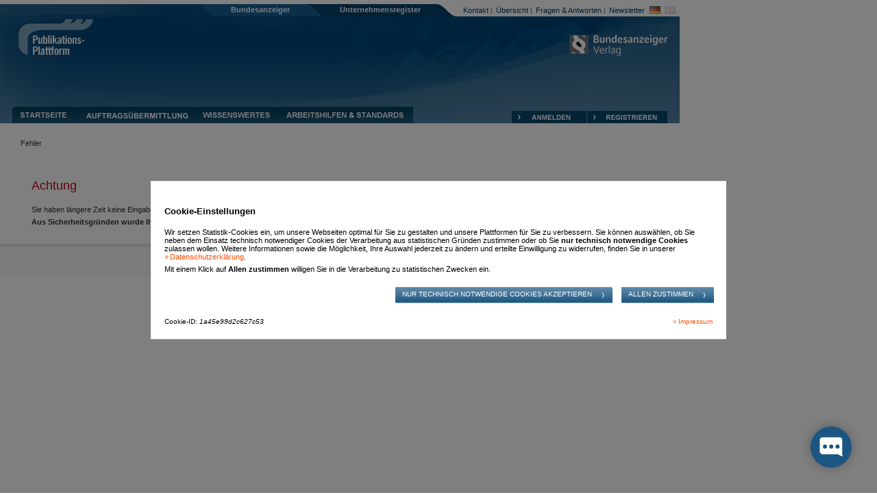

--- FILE ---
content_type: text/html;charset=utf-8
request_url: https://publikations-plattform.de/sp/wexsservlet?page.navid=to_knowledgeable_start&global_data.designmode=pp&session.sessionid=47e0dc8b3d821fdac5f1eb63413b07ac_
body_size: 17385
content:
<!DOCTYPE html
  PUBLIC "-//W3C//DTD HTML 4.01 Transitional//EN" "http://www.w3.org/TR/html4/transitional.dtd">
<html id="page_top" style="background-color: #fff;">
   <!--(#SESSION=&PAGE=&NID=&XSL=&LANGUAGE=de&#)-->
   <head>
      <meta http-equiv="X-UA-Compatible" content="IE=EDGE"><!--[if gte IE 6]>
      <meta http-equiv="msthemecompatible" content="no"><![endif]-->
      <meta http-equiv="Content-Type" content="text/html; charset=UTF-8">
      <meta name="format-detection" content="telephone=no">
      <link rel="shortcut icon" href="/sp/../images/favicons/pp.ico">
      <link rel="stylesheet" type="text/css" href="/sp/../css/main.css" media="screen">
      <link rel="stylesheet" type="text/css" href="/sp/../css/de.css" media="screen">
      <link rel="stylesheet" type="text/css" href="/sp/../css/pp_main.css" media="screen">
      <link rel="stylesheet" type="text/css" href="/sp/../css/browser_chrome.css" media="screen">
      <link rel="stylesheet" type="text/css" href="/sp/../css/print.css" media="print"><script type="text/javascript" language="javascript">
          var htdocs = '/sp/..';
          var css = '/sp/../css';
          var images = '/sp/../images';
          var wexsservlet_url = '/sp/wexsservlet';
          var contentloader_url = '/sp/contentloader';
          var subsidiarydb_navid = '';
          var fondsdb_navid = '';
          var session = 'nosession=true';
          
var countdown_txt = ' Uhr</b>. Die Zeit zeigt Ihnen die verbleibende Dauer zum Ausfüllen des Formulars an. Benötigen Sie länger, speichern Sie bitte einen Zwischenstand. Andernfalls gehen die eingegebenen Daten verloren.';
var countdown_txt_alert = 'Ihre Sitzung wird in Kürze beendet. Bitte speichern Sie Ihre Angaben zwischen.';
var sessiontimeout_countdown_text_1 = 'Sie befinden sich auf dieser Webseite in einer so genannten „Session“. In der Session werden Ihr Login-Status und die von Ihnen getätigten Eingaben zwischengespeichert. Ihre Session wird aus Sicherheitsgründen in Kürze beendet, da Sie längere Zeit keine Eingaben gemacht haben.\n\nBitte klicken Sie bis spätestens';
var sessiontimeout_countdown_text_2 = 'Uhr auf die Schaltfläche „OK“, um die Session zu verlängern, andernfalls gehen ggfs. eingegebene Daten verloren.';
var sessiontimeout_error_txt = 'Ihre Session ist abgelaufen, bitte melden Sie sich erneut an.';
var plattform_lang = 'de';
var tooltip_str_print = 'Drucken';
var tooltip_str_close = 'Schließen';
var tooltip_str_image = 'Bild';
var tooltip_str_of = 'von';
var tooltip_str_next = 'Nächstes';
var tooltip_str_prev = 'Vorheriges';
var str_tinymce_table_not_valid = 'Die Tabelle entspricht nicht den Anforderungen des Bundesanzeiger Verlags oder sie wurde gelöscht. Wenn Sie auf „OK“ klicken, wird die Tabelle automatisch den Anforderungen angepasst bzw. wiederhergestellt. Die in Ihrer Tabelle ggf. bereits eingetragenen Daten werden dabei allerdings nicht übernommen und müssen von Ihnen nochmals eingetragen werden.\n\nTipp: Speichern Sie Ihre Eingaben nach der Beauftragung als Vorlage, so dass diese Ihnen für das nächste Jahr wieder zur Verfügung stehen.\n\nDetails zu den Anforderungen finden Sie rechts unter „Fragen & Antworten“ oder in der Arbeitshilfe zum Webformular.';
var str_tinymce_nested_tables_found = '<p class="hint">Es liegen verschachtelte Tabellen vor. Diese werden vom Bundesanzeiger nicht unterstützt. Die inneren Tabellen wurden rot markiert.</p>';
var str_tinymce_nested_tables_delete = '<p class="hint">Sie können eine Tabelle löschen, indem Sie hinein klicken und dann mit der in der Werkzeugleiste angebotenen Funktion <img src="/sp/../images/table_delete.gif" align="bottom"/> die Tabelle löschen.</p>';
var str_tinymce_too_many_cols_single = '<p class="hint">Sie haben eine Tabelle mit mehr als 6 Spalten eingefügt.<br/>Für die Publikation im Bundesanzeiger müssen Tabellen nach der 6. Spalte geteilt werden. Dieser Vorgang erfolgt weitgehend automatisch.<br/>Um die Lesbarkeit der Tabelle nach der Teilung zu gewährleisten, markieren Sie bitte mit der in der Werkzeugleiste angebotenen Funktion <img src="/sp/../images/table_legend.gif" align="bottom"/> die Legendenspalte. Sie können bis zu 5 Spalten als Legende markieren.<br/>Eine Vorschau Ihrer Veröffentlichung wird Ihnen im nächsten Formular angezeigt.</p>';
var str_tinymce_too_many_cols_multiple = '<p class="hint">Sie haben mehrere Tabellen mit mehr als 6 Spalten eingefügt.<br/>Für die Publikation im Bundesanzeiger müssen Tabellen nach der 6. Spalte geteilt werden. Dieser Vorgang erfolgt weitgehend automatisch.<br/>Um die Lesbarkeit der Tabelle nach der Teilung zu gewährleisten, markieren Sie bitte mit der in der Werkzeugleiste angebotenen Funktion <img src="/sp/../images/table_legend.gif" align="bottom"/> die Legendenspalte. Sie können bis zu 5 Spalten als Legende markieren.<br/>Eine Vorschau Ihrer Veröffentlichung wird Ihnen im nächsten Formular angezeigt.</p>';
var str_tinymce_insert_row_check_structure = 'Sie haben eine Zeile in die Bilanztabelle eingefügt. Bitte überprüfen Sie die Gliederung/Nummerierung der Positionen in der Legendenspalte.';
var str_tinymce_delete_row_check_structure = 'Sie haben eine Zeile aus der Bilanztabelle gelöscht. Bitte überprüfen Sie die Gliederung/Nummerierung der Positionen in der Legendenspalte.';
var str_tinymce_action_insert_table = 'Tabelle einfügen';
var str_tinymce_action_mark_legend_cols = 'Legendenspalten markieren';
var str_tinymce_charcount_1 = 'von maximal';
var str_tinymce_charcount_2 = 'Zeichen';
var str_tinymce_action_delete_row = 'Zeile löschen';
var str_tinymce_action_delete_table = 'Tabelle löschen';
var str_tinymce_action_row_after = 'Zeile unterhalb einfügen';
var str_tinymce_action_row_before = 'Zeile oberhalb einfügen';
var str_tinymce_table_cells_missing = '<p class="hint">Es liegen Tabellen vor, die nicht in jeder Zeile die gleiche Anzahl von Feldern enthalten. Diese werden vom Bundesanzeiger nicht unterstützt. Die Tabellen wurden rot markiert. Sie können eine Tabelle löschen, indem Sie hinein klicken und dann mit der in der Werkzeugleiste angebotenen Funktion die Tabelle löschen.</p>';
var str_tinymce_action_bullist = 'Aufzählung';
var str_tinymce_action_numlist = 'Nummerierte Liste';
var str_l1248_overview = 'Herkunftsstaat';
var str_acquisition_period_js = 'Keine Angabe zum Geschäftsjahresende';
var drag_and_drop_label = 'Ziehen Sie hier Ihre Datei hinein oder klicken Sie hier, um eine Datei auszuwählen.';
var drag_and_drop_error = '<p class="hint">Bitte ziehen Sie nur 1 Datei hinein.</p>';
var esef_file_too_large_error = '<p class="hint">Die Größe der übermittelten Datei darf 100 MB nicht überschreiten. Bei Übermittlung einer ZIP‐Datei oder von PDF‐Dateien mit eingebetteter ZIP‐Datei wird die Größe der im Archiv enthaltenen Dateien nicht validiert.</p>';
</script>
      <script type="text/javascript" src="/sp/../js/jquery-3.4.1.min.js?version=d2d8231acefc1bee20672e3917ea6960267715cc"></script>
      <script type="text/javascript" src="/sp/../js/jquery-migrate-1.4.1.min.js"></script><script type="text/javascript" src="/sp/../js/backfix.min.js?version=d2d8231acefc1bee20672e3917ea6960267715cc"></script>
      <script type="text/javascript" src="/sp/../js/date.js?version=d2d8231acefc1bee20672e3917ea6960267715cc"></script>
      <script type="text/javascript" src="/sp/../js/main.js?version=d2d8231acefc1bee20672e3917ea6960267715cc"></script>
      <script type="text/javascript" src="/sp/../js/lightbox_help.js?version=d2d8231acefc1bee20672e3917ea6960267715cc"></script>
      <script type="text/javascript" src="/sp/../js/lightbox_browsermessage.js?version=d2d8231acefc1bee20672e3917ea6960267715cc"></script>
      <script type="text/javascript" src="/sp/../js/linkForm.js?version=d2d8231acefc1bee20672e3917ea6960267715cc"></script>
      <script type="text/javascript" language="javascript">
          $(document).ready(function() {
            change_help_links();
            change_teaser_links(subsidiarydb_navid, fondsdb_navid);
            $('select.select_phone_country_prefix').click(function() {
              disable_phone_prefix();
            }).change(function() {
              disable_phone_prefix();
            });
            change_reg_company_list_links();
          
          });
          </script>
      <script type="text/javascript" id="moinloader" src="/chat/moin-loader.js?id=FYknf6qX&amp;channelid=m2NmqDrC-pp" integrity="sha512-nuiwHGhIE6+sziGFWrXQS0B/L7tgXqcOyTpq8YpWmFgxpGoy4rKJHvyqHvU+GU+RZOFyw/k+aT1PqJIhQHFvTw==" crossorigin="anonymous"></script><title>Publikations-Plattform
         
      </title>
   </head>
   <body data-issecure="false" class="pp">
      <div id="container">
         <h1 class="head" id="first_headline"></h1>
         <table class="layout" cellspacing="0" cellpadding="0" summary="">
            <tr class="helper">
               <td><img class="left" src="/sp/../images/x.gif" alt=""></td>
               <td><img class="middle" src="/sp/../images/x.gif" alt=""></td>
               <td><img class="right" src="/sp/../images/x.gif" alt=""></td>
            </tr>
            <tr class="tr_layout">
               <td colspan="3" class="layouttable">
                  <div id="header">
                     <div class="top">
                        <ul class="meta_nav">
                           <li class="inactive first"><span class="bullet">|</span><a href="/order/de/kontakt?nosession=true" title="Kontakt">Kontakt</a></li>
                           <li class="inactive"><span class="bullet">|</span><a href="/order/de/uebersicht?nosession=true" title="Übersicht">Übersicht</a></li>
                           <li class="inactive"><span class="bullet">|</span><a href="/order/de/faq?nosession=true" title="Fragen &amp; Antworten">Fragen & Antworten</a></li>
                           <li class="inactive last"><span class="bullet">|</span><a href="/reg/de/newsletter?nosession=true" title="Newsletter">Newsletter</a></li>
                           <li class="inactive last" id="flags">
                              <ul>
                                 <li class="active first"><a href="?global_data.language=de&amp;nosession=true&amp;page.navid=gotolastpage" title="Deutsche Sprache wählen" class="de"><span class="text">Deutsche Sprache wählen</span></a></li>
                                 <li class="inactive last"><a href="?global_data.language=en&amp;nosession=true&amp;page.navid=gotolastpage" title="Englische Sprache wählen" class="en"><span class="text">Englische Sprache wählen</span></a></li>
                              </ul>
                           </li>
                        </ul>
                        <ul class="plattform_nav">
                           <li class="first"><a href="/redirect/start?dest=banz&amp;nosession=true&amp;page.navid=to_start&amp;global_data.designmode=eb&amp;request.pathinfo=de/start" title="Zum Bundesanzeiger wechseln">Bundesanzeiger</a></li>
                           <li class="last"><a href="/redirect/start/ureg/index.html?dest=ureg&amp;language=de&amp;jsessionid=" title="Zum Unternehmensregister wechseln">Unternehmensregister</a></li>
                        </ul>
                     </div>
                     <div class="middle">
                        <div class="plattform_logo"><a href="/sp/wexsservlet?nosession=true&amp;page.navid=to_start&amp;global_data.designmode=pp"><img src="/sp/../images/x.gif" alt=""></a></div>
                        <div class="banz_logo"><a href="/sp/../redirects/banz.html" target="_blank" class="extern"><img src="/sp/../images/x.gif" alt=""></a></div>
                     </div>
                     <div class="bottom">
                        <div class="bottom_inner">
                           <ul class="main_menu">
                              <li class="startpage inactive"><a href="/sp/wexsservlet?nosession=true&amp;page.navid=to_start&amp;global_data.designmode=pp" title="Startseite" class="startpage"><span class="text">Startseite</span></a></li>
                              <li class="publish inactive"><a href="/sp/wexsservlet?nosession=true&amp;page.navid=to_publish_start&amp;global_data.designmode=pp" title="Auftragsübermittlung" class="publish"><span class="text">Auftragsübermittlung</span></a></li>
                              <li class="knowledgeable inactive"><a href="/sp/wexsservlet?nosession=true&amp;page.navid=to_knowledgeable_start&amp;global_data.designmode=pp" title="Wissenswertes" class="knowledgeable"><span class="text">Wissenswertes</span></a></li>
                              <li class="service inactive"><a href="/order/de/arbeitshilfenstandards" title="Arbeitshilfen &amp;amp; Standards" class="service"><span class="text">Arbeitshilfen &amp;amp; Standards</span></a></li>
                           </ul>
                           <div class="login_area">
                              <div class="login_details">
                                 <div>
                                    <p class="label">&nbsp;</p>
                                    <p class="value">&nbsp;</p>
                                 </div>
                                 <ul class="login_nav">
                                    <li class="inactive login first"><a href="/sp/wexsservlet?page.navid=to_login_page&amp;global_data.designmode=pp&amp;global_data.language=de" title="Anmelden" class="login">Anmelden</a></li>
                                    <li class="inactive register last"><a href="/reg/de/account/registrierung-start" title="Registrieren" class="register">Registrieren</a></li>
                                 </ul>
                              </div>
                           </div>
                        </div>
                     </div>
                  </div>
               </td>
            </tr>
            <tr class="tr_layout tr_breadcrumb">
               <td colspan="3" class="layouttable">
                  <div id="breadcrumb">
                     <ul>
                        <li class="first last"><span class="bullet">&gt;</span>Fehler
                           
                        </li>
                     </ul>
                  </div>
               </td>
            </tr>
            <tr id="tr_content">
               <td id="td_content" class="no_pad" colspan="3">
                  <div class="frame_text">
                     <div class="content">
                        <div class="forcemargin"></div>
                        <div><h2 class="invalid">Achtung</h2>
                           <p class="errormessage">Sie haben längere Zeit keine Eingaben mehr gemacht.</p>
                           <p><b>Aus Sicherheitsgründen wurde Ihre Sitzung beendet.</b></p>
                           
                        </div>
                        <div class="forcemargin"></div>
                     </div>
                  </div>
               </td>
            </tr>
            <tr class="tr_layout">
               <td colspan="3" class="layouttable">
                  <div id="footer">
                     <ul>
                        <li class="inactive first"><span class="bullet">|</span><a href="/order/de/impressum?nosession=true" title="Impressum">Impressum</a></li>
                        <li class="inactive"><span class="bullet">|</span><a href="/order/de/datenschutzerklaerung?nosession=true" title="Datenschutzerklärung">Datenschutzerklärung</a></li>
                        <li class="inactive"><span class="bullet">|</span><a href="/order/de/rechtliches?nosession=true" title="Rechtliches / Allgemeine Geschäftsbedingungen">Rechtliches / <abbr title="Allgemeine Geschäftsbedingungen">AGB</abbr></a></li>
                        <li class="inactive last"><span class="bullet">|</span><a href="/order/de/sicherheitshinweise?nosession=true" title="Sicherheitshinweise">Sicherheitshinweise</a></li>
                     </ul>
                  </div>
               </td>
            </tr>
         </table>
      </div>
      <div id="cc">
         <div id="cc_banner" class="content"><h4>Cookie-Einstellungen</h4>
            <p>Wir setzen Statistik-Cookies ein, um unsere Webseiten optimal für Sie zu gestalten
            und unsere Plattformen für Sie zu verbessern. Sie können auswählen, ob Sie neben dem
            Einsatz technisch notwendiger Cookies der Verarbeitung aus statistischen Gründen zustimmen
            oder ob Sie <strong>nur technisch notwendige Cookies</strong> zulassen wollen. Weitere
            Informationen sowie die Möglichkeit, Ihre Auswahl jederzeit zu ändern und erteilte
            Einwilligung zu widerrufen, finden Sie in unserer <a class="cc_privacy">Datenschutzerklärung</a>.</p>
            <p>Mit einem Klick auf <strong>Allen zustimmen</strong> willigen Sie in die Verarbeitung
            zu statistischen Zwecken ein.</p>
            <div class="cc_commands"><input type="button" value="Nur&nbsp;technisch&nbsp;notwendige&nbsp;Cookies&nbsp;akzeptieren"
            /> <input id="cc_all" type="button" value="Allen&nbsp;zustimmen" /></div>
            <div class="float-left">Cookie-ID: <span class="cc_id">...</span></div>
            <div class="float-right"><a class="cc_imprint">Impressum</a></div>
         </div>
      </div>
   </body>
</html>

--- FILE ---
content_type: text/css
request_url: https://publikations-plattform.de/css/main.css
body_size: 91452
content:
/* common */
html {
	height: 101%;
	font-size: 62%;
	}
body {
  margin: 0px;
  }
body, table, input, select, textarea, .content p { /* set font and font size */
	font-family: verdana, arial, helvetica, sans-serif;
	font-size: 1em;
	font-weight: normal;
	}
.content p {
	font-size: 1.1em;
	margin: 1ex 0;
	}

img { border: none; }
#container { margin: 6px 0 0 0; }
#container,
table.layout { width: 100em; }
table.layout {
	background-repeat: repeat-x;
	background-position: 0 0;
	margin: 0;
	border-spacing: 0;
	}
table.layout tr.helper td {
  height: 0px;
  line-height: 0px;
}
table.layout tr.helper td img {
  height: 0px;
  width: 1px;
}
table.layout td.layouttable {
	margin: 0px;
	padding: 0px;
	border: none;
	vertical-align: top;
	}

/* header */
#header {
	background-position: -23px 0; /* Wieso hat KB links einen Rand von 23px mehr als im Styleguide definiert? */
	background-repeat: no-repeat;
	font-family: arial, sans-serif; /* ? */
	font-size: 1.1em;
	height: 174px;
	margin: 0;
	position: relative;
	}
#header ul,
#sub_menu ul,
#breadcrumb ul,
#footer ul {
	list-style-type: none;
	margin: 0;
	}
#header ul.login_nav,
#header ul.main_menu,
#sub_menu ul,
#breadcrumb ul,
#footer ul { padding: 0; }
#header li,
#sub_menu li,
#breadcrumb li,
#footer li {
	display: inline;
	padding: 0;
	}
#header .login_nav li a,
#header .main_menu li a {
	display: block;
	float: left;
	}
#header a { text-decoration: none; }
.meta_nav,
.plattform_nav { float: right; }
.plattform_nav {
	height: 18px;
	padding: 0 0 0 29px;
	background-position: left;
	background-repeat: no-repeat;
	}
#header .plattform_nav li {
	float: left;
	height: 18px;
	}
#header .plattform_nav li.first {
	padding-right: 27px;
	background-position: right;
	background-repeat: no-repeat;
	}
#header .plattform_nav li.last {
	padding-right: 29px;
	background-position: right;
	background-repeat: no-repeat;
	}

/* language switcher */
body.eb #header ul.meta_nav,
body.pp #header ul.meta_nav,
body.ureg #header ul.meta_nav { padding-right: 0px; }
body .meta_nav li { float: left; }

#header li#flags {  float: left; }
#header li#flags ul {
  float: right;
  margin: 0 0 0 7px;
  padding: 0;
  width: 104px;
  }
body.pp #header li#flags ul,
body.eb #header li#flags ul {
  width: 44px;
}
#header li#flags ul li {
  float: left;
  margin: 0;
  padding: 0;
  }
#header li#flags ul li a { margin: 0 3px; }
#header li#flags ul li.first a { margin-left: 0; }
#header li#flags ul li.last a { margin-right: 0; }
#header li#flags ul li a {
  background-image: url("../images/language_flags.png");
  background-repeat: no-repeat;
  display: block;
  float: left;
  height: 11px;
  text-indent: -9999px;
  width: 16px;
  }
#header li#flags ul li a span { position: absolute; }
#header li#flags ul li.active a.de { background-position: 0px 0px; }
#header li#flags ul li.active a.en { background-position: -19px 0px; }
#header li#flags ul li.active a.fr { background-position: -38px 0px; }
#header li#flags ul li.active a.it { background-position: -57px 0px; }
#header li#flags ul li.active a.es { background-position: -76px 0px; }
#header li#flags ul li.inactive a.de { background-position: 0px -14px; }
#header li#flags ul li.inactive a.en { background-position: -19px -14px; }
#header li#flags ul li.inactive a.fr { background-position: -38px -14px; }
#header li#flags ul li.inactive a.it { background-position: -57px -14px; }
#header li#flags ul li.inactive a.es { background-position: -76px -14px; }

/* plattform and ebanz-logos */
#header .middle {
  padding: 0 18px;
  position: absolute;
  top: 19px; /* ureg 37 */
  width: 100%;
  }
#header .middle .plattform_logo {
  float: left;
  width: 500px;
  }
#header .middle .plattform_logo a img,
#header .middle .banz_logo a img {
  background-color: transparent;
  background-repeat: no-repeat;
  background-position: top left;
  height: 33px;
  width: 144px;
}
#header .middle .banz_logo {
  float: right;
  position: relative;
  right: 37px;
  top: 25px;
  width: 142px;
  }
#header .middle .plattform_logo a,
#header .middle .banz_logo a { display: block; }

.pp #header .middle .plattform_logo a { width: 110px; }
.pp #header .middle .plattform_logo { padding: 3px 0 0 9px; }
.pp #header .middle .plattform_logo a img {
  background-image: url(../images/pp/logo.gif);
  height: 60px;
  width: 125px;
  }
.pp #header .middle .banz_logo a img { background-image: url(../images/pp/banz_logo.png); }

.eb #header .middle .plattform_logo {
  position: relative;
  top: 22px;
  }
.eb #header .middle .plattform_logo a {
  margin-top: 3px;
  width: 320px;
  }
.eb #header .middle .plattform_logo a img {
  background-image: url(../images/eb/logo.png);
  background-position: 0px 0px;
  height: 66px;
  width: 330px;
  }
.eb #header .middle .banz_logo a img { background-image: url(../images/eb/banz_logo.png); }

.ureg #header .middle .plattform_logo {
  position: relative;
  top: 25px;
  }
.ureg #header .middle .plattform_logo a { width: 390px; }
.ureg #header .middle .banz_logo a img { background-image: url(../images/ureg/banz_logo.png); }



#header .login_area {
	float: right;
	/* margin-right: 18px; */
	width: 26em;
	}
.login_area .login_details { float: right; }
.login_area .login_details .login_details_inner {
	background-position: 0 0;
	background-repeat: repeat-y;
	width: 229px;
	}
.login_details p {
	color: #fff;
	margin: 0;
	padding: 12px;
	}
.login_details p.label {
	margin-bottom: 3px;
	padding-bottom: 0;
	}
.login_details p.value {
	font-weight: bold;
	padding-top: 0;
	}
.login_details .login_details_inner p.label {
	background-psoition: 0 0; /* this isn't right, but can i delete this? */
	background-repeat: no-repeat;
	}
.login_details .login_details_inner p.value {
	background-position: 0 bottom;
	background-repeat: no-repeat;
	}
#header .bottom {
  position: absolute;
  bottom: 0;
  width: 100%;
	}
#header .bottom_inner {
  padding: 0 18px;
  }
#header .login_nav {
/*	clear: right; */
	height: 18px;
	margin-top: 10px;
	width: 227px;
	}
#header .login_nav li.last { margin: 0; }
.main_menu {
  bottom: 0;
  float: left;
	height: 24px;
  position: absolute;
	width: 55em;
	}
.main_menu li,
.login_nav li {
	float: left;
	margin-right: 1px;
	}
.eb .main_menu li.info_service,
.pp .main_menu li.service,
.ureg .main_menu li.doccart { margin-right: 0; }
#header ul.meta_nav {
	background-color: #fff;
	margin: 0;
	padding: 2px 18px 2px 10px;
	}
#header .meta_nav .bullet {
	font-size: 0.8em;
	position: relative;
	}
#header .meta_nav .first .bullet { display: none; }
.plattform_nav a,
.plattform_nav span,
.login_nav a,
.main_menu a {
	color: #fff;
	font-weight: bold;
	}
.plattform_nav a,
.plattform_nav span {
	height: 14px;
	padding: 2px 4ex;
	position: relative;
	top: 2px;
	}
.login_nav a {
	font-size: 11px;
	height: 18px;
	text-indent: -9999px;
	text-transform: uppercase;
	}
.login_nav a:focus { outline: none; }
.login_nav li a {
	background-position: 0 -38px;
	background-repeat: no-repeat;
	}
.login_nav li a:hover,
.login_nav li.active a:hover { background-position: 0 -19px; }
.login_nav li.active a { background-position: 0 0; }
.login_nav li a.login,
.login_nav li a.logout { width: 109px; }
.login_nav li a.register,
.login_nav li a.mydata { width: 117px; }

ul.main_menu {
	background-position: 0 0;
	background-repeat: repeat-x;
	}
.main_menu a {
	font-size: 11px;
	height: 24px;
	text-indent: -9999px;
	text-transform: uppercase;
	}
.main_menu a span.text { position: absolute; }
.main_menu a span.text_ext {
    display: block;
    position: relative;
    margin: 4px 0pt 0pt 130px;
    color: #fff;
    text-indent: 0pt;
}
.main_menu a:focus { outline: none; }
.main_menu li a {
	background-position: 0 -50px;
	background-repeat: no-repeat;
	}
.main_menu li a:hover,
.main_menu li.active a:hover { background-position: 0 -25px; }
.main_menu li.active a { background-position: 0 0; }
.main_menu li a.startpage { width: 94px; }
.main_menu li a.search { width: 69px; }
.main_menu li a.knowledgeable { width: 121px; }
.main_menu li a.info_service { width: 94px; }
.main_menu li a.publish { width: 171px; }
.main_menu li a.service { width: 196px; }
.main_menu li a.doccart { width: 160px; }

#header .meta_nav a.active,
#footer .meta_nav a.active { text-decoration: underline; }


/* horizontal sub menu */
#sub_menu {
	background: transparent url(../images/submenu_rest.png) repeat-x 0 0;
	font-size: 1.1em;
	margin: 0 0 0 16px;
	padding: 0px 18px 0px 0px;
	}
#sub_menu ul {
	background: transparent url(../images/submenu_left.png) no-repeat 0 0;
	padding: 7px 0 8px 4px;
	}
#sub_menu li {
	border-left: 1px solid #d6d6d6;
	margin: 0;
	padding: 0 5px 1px 9px;
	}
#sub_menu li.first {
	border-left: none;
	}
#sub_menu a {
	text-decoration: none;
	padding-bottom: 2px;
	}

#sub_menu a:hover,
#sub_menu .active a {
	border-bottom-width: 2px;
	border-bottom-style: solid;
	}


/* vertical sub menu */
#td_sub_menu_v a {
	color: #333;
	font-weight: bold;
	text-decoration: none;
	}
#td_sub_menu_v ul {
	list-style-type: none;
	margin: 18px 0 0 0;
	padding: 0;
	}
#td_sub_menu_v ul li {
	background: transparent url(../images/sub_1_bullet_inactive.gif) no-repeat 0 2px;
	margin: 5px 0;
	padding: 0 0 0 18px;
	}
#td_sub_menu_v ul li.active { background-image: url(../images/sub_1_bullet_active.gif); }
#td_sub_menu_v ul li a { height: 18px; }
#td_sub_menu_v ul li ul {
	display: none;
	margin: 0;
	}
#td_sub_menu_v ul li.active ul { display: block; }
#td_sub_menu_v ul li ul li {
	background: transparent url(../images/sub_2_bullet_inactive.gif) no-repeat 0 6px;
	margin: 0;
	padding: 3px 9px 3px 12px;
	}
#td_sub_menu_v ul li ul li.active {
	background-color: #fff;
	background-image: url(../images/sub_2_bullet_active.gif);
	}
#td_sub_menu_v ul li ul li a { font-weight: normal; }
#td_sub_menu_v ul li.first { margin-top: 0; }
#td_sub_menu_v ul li.last { margin-bottom: 0; }
#td_sub_menu_v ul li ul li.first { margin-top: 15px; }
#td_sub_menu_v ul li ul li.last { margin-bottom: 18px; }


/* breadcrumb */
#breadcrumb {
	background-color: #fff;
	font-size: 1.1em;
	margin: 18px 18px 12px 18px;
	padding: 5px 5px 5px 12px;
	}
#breadcrumb .bullet { font-size: 1em; }
#breadcrumb .first .bullet { display: none; }
#breadcrumb .first a .bullet { display: inline; }


/* content */


/* footer */
#footer {
	background-repeat: repeat-x;
	padding: 12px 18px 36px 18px;
	text-align: right;
	}
#footer ul { float: right; }
#footer .bullet {
	font-size: 0.8em;
	position: relative;
	}
#footer .first .bullet { display: none; }
#footer a {
	font-size: 1em;
	text-decoration: none;
	}
#footer .bullet,
#footer a { color: #666; }

#header .meta_nav .bullet,
#breadcrumb .bullet,
#footer .bullet { padding: 0 6px 0 3px; }
#header .meta_nav .bullet,
#footer .bullet { top: -1px; }


/* color-schemes */
/* color-scheme Bundesanzeiger */
.eb #header { background-image: url(../images/eb/header_bg.gif); }
.eb .plattform_nav {
	background-color: #006378;
	background-image: url(../images/eb/plattform_nav_bg1.gif); }
.eb .plattform_nav li.first {
	background-color: #014365;
	background-image: url(../images/eb/plattform_nav_bg2.gif); }
.eb .plattform_nav li.last {
	background-color: #015465;
	background-image: url(../images/eb/plattform_nav_bg3.gif); }
.eb ul.main_menu {
	background-image: url(../images/eb/main_menu/bg.gif);
	width: 381px;
	}
.eb .login_area .login_details .login_details_inner { background-image: url(../images/eb/login_data/bg.gif) }
.eb .login_area .login_details .login_details_inner p.label { background-image: url(../images/eb/login_data/top.gif) }
.eb .login_area .login_details .login_details_inner p.value { background-image: url(../images/eb/login_data/bottom.gif) }
.eb .login_details_inner,
.eb .login_nav li,
.eb .main_menu li { background-color: #035566; }
.eb .login_nav li.active,
.eb .main_menu li.active { background-color: #e5e5e5; }
.eb .login_nav li:hover,
.eb .main_menu li:hover { background-color: #b8c7ca; }
.eb .login_nav a,
.eb .main_menu a,
.eb #sub_menu a,
.eb .meta_nav a,
.eb .meta_nav .bullet { color: #045667; }
.eb #sub_menu .active a,
.eb #sub_menu a:hover { border-bottom-color: #9abbc2; }
.eb #footer { background-image: url(../images/eb/footer_bg.png); }
.eb .content .right_button div,
.eb .content .right_button input { background-image: url(../images/eb/button_right_bg.gif); }
.eb .content .left_button div,
.eb .content .left_button input { background-image: url(../images/eb/button_left_bg.gif); }
.eb .content .right_button_ext div,
.eb .content .right_button_ext input { background-image: url(../images/eb/button_right_bg_ext.gif); }
.eb .content .disabled_colored_button .right_button div,
.eb .content .disabled_colored_button .right_button input { background-image: url(../images/eb/button_right_bg_disabled.gif); }
.eb .content .disabled_colored_button .right_button_ext div,
.eb .content .disabled_colored_button .right_button_ext input { background-image: url(../images/eb/button_right_bg_ext_disabled.gif); }
.eb .frame_form .content_top_left,
.eb .frame_form .content_top_right,
.eb .frame_form .content_bottom_left,
.eb .frame_form .content_bottom_right { background-image: url(../images/eb/content_corners.gif);	}
.eb .marked,
.eb .marked_on_print {
	background-color: #e5edee;
	color: #18535d;
	}
.eb .frame_form .content p.marked,
.eb .frame_form .content div.marked,
.eb .frame_form .content div.marked p,
.eb .frame_form .content p.marked_on_print,
.eb .frame_form .content div.marked_on_print,
.eb .frame_form .content div.marked_on_print p  {
  color: #18535d;
  }

/* startpage / entrypage */
.eb .startpage .messages,
.eb .startpage div.news ul.news li.news { border-top: 1px solid #266772; }
.eb .startpage div.news ul.news li.first { border-top: none; }
.eb .captcha .message h3,
.eb .startpage div.news h3,
.eb .startpage .message h3,
.eb .entrypage .entry .item h3 { background-color: #266772; }
.eb .captcha .message,
.eb .startpage .message,
.eb .entrypage .entry .item { border: 1px solid #bcd0d3; }
/* formular scheme */
.eb .frame_form div.tabs_line,
.eb .frame_form div.tabs { color: #666; }
.eb .frame_form div.content { background-color: #fff; }
.eb div.content .css_button,
.eb .frame_form div.research_page div.date_choose_line { background-color: #d9e9eb; }
.eb .frame_form div.form_top,
.eb .frame_form .content_top,
.eb .frame_form .content_bottom,
.eb .frame_form .content_top_extend,
.eb .frame_form .content_bottom_extend,
.eb .frame_form div.content div.block div.block_head,
.eb .frame_form div.content div.funddb div.overview_list_head,
.eb .frame_form div.research_page div.overview_list_table table thead th { background-color: #266772; color: #fff; }
.eb .frame_form div.tabs_line { border-bottom: none; }
.eb .frame_form div.form_input select,
.eb .frame_form div.form_input textarea,
.eb .frame_form .content input.text,
.eb .frame_form .content textarea,
.eb .frame_form .content select,
.eb .css_button,
.eb .frame_form div.form_input input.text,
.eb .frame_form div.form_input input.file,
.eb .frame_form div.content div.funddb select,
.eb .frame_form div.content div.funddb input.text,
.eb .frame_form div.content div.form_calendar_selects select { border: 1px solid #003743; }
.eb .eorder_color,
.eb .frame_form div.content,
.eb .frame_form div.form_input select,
.eb .css_button,
.eb .frame_form div.form_input textarea,
.eb .frame_form div.form_input input.file,
.eb .frame_form div.form_input input.text,
.eb .frame_form div.content div.funddb select,
.eb .frame_form div.content div.funddb input.text,
.eb .frame_form div.content div.form_calendar_selects select { color: #003743; }
.eb .frame_form div.overview_list_table table tbody tr.even td { background-color: #e6f1f2; }
.eb .frame_form div.overview_list_table table.with_col_border tbody tr td { border-right: 1px solid #e6f1f2; }
.eb .frame_form div.overview_list_table table.with_dark_col_border thead tr th,
.eb .frame_form div.overview_list_table table.with_dark_col_border tbody tr td { border-right: 1px solid #388995; }
.eb .teaser h3 {
	background-color: #d0e1e5;
	color: #006378;
	}
.eb .frame_form div.content div.block div.inactive_block_head {
	background-color: #fff;
	border: 1px solid #d0e5e6; /* ? */
	}
.eb .frame_form .content_middle {
	border-left: 1px solid #d0e5e6;
	border-right: 1px solid #d0e5e6;
	}
.eb .frame_form div.content div.block div.inactive_block_head h3 { color: #266772; }

.eb .frame_form div.tabs ul li {
  background-image: url(../images/eb/tab.gif);
  color: #266772;
  }
.eb div.tabs { border-bottom: 1px solid #d0e5e6; }
.eb .frame_form div.tabs ul li.first,
.eb .frame_form div.tabs ul li.first_preactive,
.eb .frame_form div.tabs ul li.first_active,
.eb .frame_form div.tabs ul li.first_active_last { border-left: 1px solid #d0e5e6; }
.eb .frame_form div.tabs ul li.preactive,
.eb .frame_form div.tabs ul li.first_preactive { background-image: url(../images/eb/tab_preactive.gif); }
.eb .frame_form div.tabs ul li.active,
.eb .frame_form div.tabs ul li.active_last,
.eb .frame_form div.tabs ul li.first_active,
.eb .frame_form div.tabs ul li.first_active_last {
	background-color: #eee;
	color: #fff;
	}
.eb .frame_form div.tabs ul li.active,
.eb .frame_form div.tabs ul li.first_active { background-image: url(../images/eb/tab_active.gif); }
.eb .frame_form div.tabs ul li.active_last,
.eb .frame_form div.tabs ul li.first_active_last { background-image: url(../images/eb/tab_active_last.gif); }
.eb .frame_form div.tabs ul li.last { background-image: url(../images/eb/tab_last.gif); }



/* color-scheme Publikations-Plattform */
.pp #header {	background-image: url(../images/pp/header_bg.gif); }
.pp .plattform_nav {
	background-color: #08557c;
	background-image: url(../images/pp/plattform_nav_bg1.gif); }
.pp .plattform_nav li.first {
	background-color: #175f94; /* #3a7797 */
	background-image: url(../images/pp/plattform_nav_bg2.gif); }
.pp .plattform_nav li.last {
	background-color: #064068; /* #044667 */
	background-image: url(../images/pp/plattform_nav_bg3.gif); }
.pp ul.main_menu {
	background-image: url(../images/pp/main_menu/bg.gif);
	width: 585px;
	}
.pp .login_area .login_details .login_details_inner { background-image: url(../images/pp/login_data/bg.gif) }
.pp .login_area .login_details .login_details_inner p.label { background-image: url(../images/pp/login_data/top.gif) }
.pp .login_area .login_details .login_details_inner p.value { background-image: url(../images/pp/login_data/bottom.gif) }
.pp .login_details_inner,
.pp .login_nav li,
.pp .main_menu li { background-color: #074869; } /* #033e5c */
.pp .login_nav li.active,
.pp .main_menu li.active { background-color: #e5e5e5; }
.pp .login_nav li:hover,
.pp .main_menu li:hover { background-color: #b8c4ca; }
.pp .login_nav a,
.pp .main_menu a,
.pp #sub_menu a,
.pp .meta_nav a,
.pp .meta_nav .bullet { color: #043e67; } /* #074869 */
.pp #sub_menu .active a,
.pp #sub_menu a:hover { border-bottom-color: #9abbc3; }
.pp #footer { background-image: url(../images/pp/footer_bg.png); }
.pp .content .right_button div,
.pp .content .right_button input { background-image: url(../images/pp/button_right_bg.gif); }
.pp .content .left_button div,
.pp .content .left_button input { background-image: url(../images/pp/button_left_bg.gif); }
.pp .content .disabled_colored_button .right_button div,
.pp .content .disabled_colored_button .right_button input { background-image: url(../images/pp/button_right_bg_disabled.gif); }
.pp .content .disabled_colored_button .right_button_ext div,
.pp .content .disabled_colored_button .right_button_ext input { background-image: url(../images/pp/button_right_bg_ext_disabled.gif); }
.pp .frame_form .content_top_left,
.pp .frame_form .content_top_right,
.pp .frame_form .content_bottom_left,
.pp .frame_form .content_bottom_right { background-image: url(../images/pp/content_corners.gif);	}
.pp .marked,
.pp .marked_on_print {
	background-color: #e7edf2; /* #e9f1f3 */
	color: #0a416a; /* #005075 */
	}
.pp .frame_form .content p.marked,
.pp .frame_form .content div.marked,
.pp .frame_form .content div.marked p,
.pp .frame_form .content p.marked_on_print,
.pp .frame_form .content div.marked_on_print,
.pp .frame_form .content div.marked_on_print p  {
  color: #0a416a;
  }
/* startpage / entrypage */
.pp .startpage .messages,
.pp .startpage div.news ul.news li.news { border-top: 1px solid #165380; } /* #357494 */
.pp .startpage div.news ul.news li.first { border-top: none; }
.pp .startpage div.news h3,
.pp .startpage .message h3,
.pp .entrypage .entry .item h3 { background-color: #165380; } /* #357494 */
.pp .startpage .message,
.pp .entrypage .entry .item { border: 1px solid #d0dde6; } /* #357494 */
.pp .frame_form div.tabs_line,
.pp .frame_form div.tabs { color: #555; }
.pp #container .frame_form div.content { background-color: #fff; }
.pp .css_button,
.pp .frame_form div.research_page div.date_choose_line,
.pp .frame_form div.content div.block div.form_calendar table tr td { background-color: #d9e4eb; }
.pp .frame_form div.form_top,
.pp .frame_form .content_top,
.pp .frame_form .content_bottom,
.pp .frame_form .content_top_extend,
.pp .frame_form .content_bottom_extend,
.pp .frame_form div.content div.block div.block_head,
.pp .frame_form div.content div.funddb div.overview_list_head,
.pp .frame_form div.research_page div.overview_list_table table thead th,
.pp .frame_form .content div.block div.form_calendar table tr td.active { background-color: #165380; color: #fff; }
.pp .frame_form div.tabs_line { border-bottom: none; }
.pp .frame_form div.form_input select,
.pp .frame_form div.form_input textarea,
.pp .css_button,
.pp .frame_form .content input.text,
.pp .frame_form .content textarea,
.pp .frame_form .content select,
.pp .frame_form div.form_input input.text,
.pp .frame_form div.form_input input.file,
.pp .frame_form div.content div.funddb select,
.pp .frame_form div.content div.funddb input.text,
.pp .frame_form div.content div.form_calendar_selects select { border: 1px solid #000; } /* war #002343 */
.pp .eorder_color,
.pp .frame_form div.content,
.pp .frame_form div.form_input select,
.pp .css_button,
.pp .frame_form div.form_input textarea,
.pp .frame_form div.form_input input.file,
.pp .frame_form div.form_input input.text,
.pp .frame_form div.content div.funddb select,
.pp .frame_form div.content div.funddb input.text,
.pp .frame_form div.content div.form_calendar_selects select { color: #000; } /* war #002343 */
.pp .frame_form div.overview_list_table table tbody tr.even td,
.pp .frame_form div.overview_list_table table tbody tr.even_history td { background-color: #e6edf2; }
.pp .frame_form div.overview_list_table table.with_col_border tbody tr td { border-right: 1px solid #e6edf2; }
.pp .frame_form div.overview_list_table table.with_dark_col_border thead tr th,
.pp .frame_form div.overview_list_table table.with_dark_col_border tbody tr td { border-right: 1px solid #386e95; }
.pp .teaser h3 {
	background-color: #e7edf2; /* #e7eef2 */
	color: #0a416a; /* #005078 */
	}
.pp .frame_form div.content div.block div.inactive_block_head {
	background-color: #fff;
	border: 1px solid #d0dde6; /* ? */
	}
.pp .frame_form .content_middle {
	border-left: 1px solid #d0dde6;
	border-right: 1px solid #d0dde6;
	}
.pp .frame_form div.content div.block div.inactive_block_head h3 { color: #165380; }

.pp div.tabs { border-bottom: 1px solid #d0dde6; }
.pp .frame_form div.tabs ul li {
  background-image: url(../images/pp/tab.gif);
  color: #165380;
  }
.pp .frame_form div.tabs ul li.first,
.pp .frame_form div.tabs ul li.first_preactive,
.pp .frame_form div.tabs ul li.first_active,
.pp .frame_form div.tabs ul li.first_active_last { border-left: 1px solid #d0dde6; }
.pp .frame_form div.tabs ul li.preactive,
.pp .frame_form div.tabs ul li.first_preactive { background-image: url(../images/pp/tab_preactive.gif); }
.pp .frame_form div.tabs ul li.active,
.pp .frame_form div.tabs ul li.active_last,
.pp .frame_form div.tabs ul li.first_active,
.pp .frame_form div.tabs ul li.first_active_last {
	background-color: #eee;
	color: #fff;
	}
.pp .frame_form div.tabs ul li.active,
.pp .frame_form div.tabs ul li.first_active { background-image: url(../images/pp/tab_active.gif); }
.pp .frame_form div.tabs ul li.active_last,
.pp .frame_form div.tabs ul li.first_active_last { background-image: url(../images/pp/tab_active_last.gif); }
.pp .frame_form div.tabs ul li.last { background-image: url(../images/pp/tab_last.gif); }



/* color-scheme Unternehmensregister */
body.ureg { background: #666 url(../images/ureg/dark_bg.gif) repeat-x; }
.ureg table.layout { background-image: url(../images/ureg/bg.gif); }
.ureg table.layout tr#tr_content { background: #FFFFFF url(../images/ureg/spiffy_content2gif.gif) no-repeat right bottom; }
.ureg .frame_form,
.ureg .frame_text,
.ureg .entrypage .entry { background-color: transparent; }
.ureg #header {
  background-image: url(../images/ureg/header_bg.gif);
  background-repeat: repeat-x;
  }
.ureg tr.tr_breadcrumb { background: transparent url(../images/ureg/spiffy_content1.gif) no-repeat right 18px; }
.ureg #header .bottom { background: transparent url(../images/ureg/spiffy_header.gif) no-repeat right bottom; }
.ureg .plattform_nav {
	background-color: #E8E8E8;
	background-image: url(../images/ureg/plattform_nav_bg1.gif);
        padding-left: 38px;
        }
.ureg .plattform_nav li.first {
	background-color: #E8E8E8;
	background-image: url(../images/ureg/plattform_nav_bg2.gif); }
.ureg .plattform_nav li.first a { padding-left: 3ex; }
.ureg .plattform_nav li.last {
	background-color: #DFDFDF;
	background-image: url(../images/ureg/plattform_nav_bg3.gif); }
.ureg .plattform_nav li.last a { padding-left: 0; }
.ureg #header ul.meta_nav { background-color: #333; }
.ureg ul.main_menu {
	background-image: url(../images/ureg/main_menu/bg.gif);
	width: 447px;
	}
.ureg .plattform_nav a,
.ureg .plattform_nav span { color: #333; }

.ureg .main_menu li a.startpage { background-image: url(../images/ureg/main_menu/startpage.gif); }
.ureg .main_menu li a.search { background-image: url(../images/ureg/main_menu/search.gif); }
.ureg .main_menu li a.knowledgeable { background-image: url(../images/ureg/main_menu/knowledgeable.gif); }
.ureg .main_menu li a.doccart { background-image: url(../images/ureg/main_menu/doccart.gif); }
.ureg .login_nav li a.login { background-image: url(../images/ureg/main_menu/login.gif); }
.ureg .login_nav li a.logout { background-image: url(../images/ureg/main_menu/logout.gif); }
.ureg .login_nav li a.register { background-image: url(../images/ureg/main_menu/register.gif); }
.ureg .login_nav li a.mydata { background-image: url(../images/ureg/main_menu/mydata.gif); }
.ureg .login_area .login_details .login_details_inner { background-image: none; }
.ureg .login_area .login_details .login_details_inner p.label { background-image: none; }
.ureg .login_area .login_details .login_details_inner p.value { background-image: none; }
.ureg .login_area .login_details .login_details_inner {
  border: 1px solid #c0c0c0;
  width: 226px;
  }
.ureg .login_details_inner p { color: #333; }
.ureg .login_details_inner,
.ureg .login_nav li,
.ureg .main_menu li { background-color: #dadada; }
.ureg .login_nav li.active,
.ureg .main_menu li.active { background-color: #e5e5e5; }
.ureg .login_nav li:hover,
.ureg .main_menu li:hover { background-color: #b8c4ca; }

.ureg .meta_nav a,
.ureg .meta_nav .bullet { color: #fff; }

.ureg .login_nav a,
.ureg .main_menu a,
.ureg #sub_menu a { color: #043e67; }

.ureg #sub_menu .active a,
.ureg #sub_menu a:hover { border-bottom-color: #9abbc3; }
.ureg #footer { background-image: none; }
.ureg #footer .bullet,
.ureg #footer a { color: #fff; }
.ureg .content .right_button div,
.ureg .content .right_button input { background-image: url(../images/ureg/button_right_bg.gif); }
.ureg .content .left_button div,
.ureg .content .left_button input { background-image: url(../images/ureg/button_left_bg.gif); }
.ureg .frame_form .content_top_left,
.ureg .frame_form .content_top_right,
.ureg .frame_form .content_bottom_left,
.ureg .frame_form .content_bottom_right { background-image: url(../images/ureg/content_corners.gif);	}
.ureg .marked,
.ureg .marked_on_print {
	background-color: #e8e8e8;
	color: #333;
	}
.ureg .frame_form .content p.marked,
.ureg .frame_form .content div.marked,
.ureg .frame_form .content div.marked p,
.ureg .frame_form .content p.marked_on_print,
.ureg .frame_form .content div.marked_on_print,
.ureg .frame_form .content div.marked_on_print p  {
  color: #333;
  }
.ureg .entrypage .entry .item h3 { background-color: #555; }
.ureg .entrypage .entry .item { border: 1px solid #d1d1d1; }
.ureg .frame_form div.tabs_line,
.ureg .frame_form div.tabs { color: #555; }
.ureg #container .frame_form div.content { background-color: #fff; }
.ureg .css_button,
.ureg .frame_form div.research_page div.date_choose_line,
.ureg .frame_form div.content div.block div.form_calendar table tr td { background-color: #d9e4eb; }
.ureg .frame_form div.form_top,
.ureg .frame_form .content_top,
.ureg .frame_form .content_bottom,
.ureg .frame_form .content_top_extend,
.ureg .frame_form .content_bottom_extend,
.ureg .frame_form div.content div.block div.block_head,
.ureg .frame_form div.content div.funddb div.overview_list_head,
.ureg .frame_form div.research_page div.overview_list_table table thead th,
.ureg .frame_form .content div.block div.form_calendar table tr td.active { background-color: #555; color: #fff; }
.ureg .frame_form div.tabs_line { border-bottom: none; }
.ureg .frame_form div.form_input select,
.ureg .frame_form div.form_input textarea,
.ureg .css_button,
.ureg .frame_form .content input.text,
.ureg .frame_form .content textarea,
.ureg .frame_form .content select,
.ureg .frame_form div.form_input input.text,
.ureg .frame_form div.form_input input.file,
.ureg .frame_form div.content div.funddb select,
.ureg .frame_form div.content div.funddb input.text,
.ureg .frame_form div.content div.form_calendar_selects select { border: 1px solid #000; }
.ureg .eorder_color,
.ureg .frame_form div.content,
.ureg .frame_form div.form_input select,
.ureg .css_button,
.ureg .frame_form div.form_input textarea,
.ureg .frame_form div.form_input input.file,
.ureg .frame_form div.form_input input.text,
.ureg .frame_form div.content div.funddb select,
.ureg .frame_form div.content div.funddb input.text,
.ureg .frame_form div.content div.form_calendar_selects select { color: #000; }
.ureg .frame_form div.overview_list_table table tbody tr.even td { background-color: #e6edf2; }
.ureg .frame_form div.overview_list_table table.with_col_border tbody tr td { border-right: 1px solid #e6edf2; }
.ureg .frame_form div.overview_list_table table.with_dark_col_border thead tr th,
.ureg .frame_form div.overview_list_table table.with_dark_col_border tbody tr td { border-right: 1px solid #386e95; }
.ureg .teaser { border-color: #e1e1e1; }
.ureg .teaser h3 {
	background-color: #e1e1e1;
	color: #333;
	}
.ureg .frame_form div.content div.block div.inactive_block_head {
	background-color: #fff;
	border: 1px solid #555;
	}
.ureg .frame_form .content_middle {
	border-left: 1px solid #555;
	border-right: 1px solid #555;
	}
.ureg .frame_form div.content div.block div.inactive_block_head h3 { color: #333; }

.ureg div.tabs { border-bottom: 1px solid #e1e1e1; }
.ureg .frame_form div.tabs ul li {
  background-image: url(../images/ureg/tab.gif);
  color: #333;
  }
.ureg .frame_form div.tabs ul li.first,
.ureg .frame_form div.tabs ul li.first_preactive,
.ureg .frame_form div.tabs ul li.first_active,
.ureg .frame_form div.tabs ul li.first_active_last { border-left: 1px solid #d0dde6; }
.ureg .frame_form div.tabs ul li.preactive,
.ureg .frame_form div.tabs ul li.first_preactive { background-image: url(../images/ureg/tab_preactive.gif); }
.ureg .frame_form div.tabs ul li.active,
.ureg .frame_form div.tabs ul li.active_last,
.ureg .frame_form div.tabs ul li.first_active,
.ureg .frame_form div.tabs ul li.first_active_last {
	background-color: #eee;
	color: #fff;
	}
.ureg .frame_form div.tabs ul li.active,
.ureg .frame_form div.tabs ul li.first_active { background-image: url(../images/ureg/tab_active.gif); }
.ureg .frame_form div.tabs ul li.active_last,
.ureg .frame_form div.tabs ul li.first_active_last { background-image: url(../images/ureg/tab_active_last.gif); }
.ureg .frame_form div.tabs ul li.last { background-image: url(../images/ureg/tab_last.gif); }

.ureg .teaser {
  border: none;
  background-color: none !important;
  margin-top: 3px;
  margin-bottom: 18px;
  padding-bottom: 0;
  }
.ureg .teaser .teaser_body {
  background-color: #fff;
  padding: 15px 0;
  }
.ureg .teaser .teaser_body p.first { /* no margin-top: 15px */
  margin-top: 0;
  }
.ureg .teaser .teaser_body li.first { /* 18px default - 15px from teaser_body */
  margin-top: 3px;
  }
.ureg .teaser .teaser_header,
.ureg .teaser .teaser_header h3 {
  background: transparent url(../images/ureg/spiffy_lightgray.png) no-repeat right top;
  }
.ureg .teaser,
.ureg .teaser .teaser_body {
  background: transparent url(../images/ureg/spiffy_lightgrayborder.png) no-repeat left bottom;
  }
.ureg .teaser .teaser_header {
  padding-right: 14px;
  }
.ureg .teaser .teaser_header h3 {
  background-position: left top;
  }
.ureg .teaser .teaser_body {
  background-position: right bottom;
  margin-left: 3px;
  }
.ureg .teaser .teaser_body p {
  margin-left: 9px; /* 12px default - 3px from teaser_body */
  }



html body .frame_form div.content div.block { background-color: #fff; }

.frame_form,
.frame_text {
	background-color: #fff;
	}
.frame_form { padding: 20px 16px 15px 28px; } /* same spacing to border like on other pages; usability I */
.frame_text { padding: 0 18px 1em 18px; }

div.frame_form div.content,
div.frame_text div.content { padding: 1em; }

.eb .frame_form div.content a,
.pp .frame_form div.content a { text-decoration: underline; }
.eb .frame_form div.content a.css_button,
.pp .frame_form div.content a.css_button { text-decoration: none; }

/* headlines */
h1.head,
.content h1 { display: none; }
.content h2,
.content h3,
.content h4,
.content h5 { font-family: arial, sans-serif; }
.content h2 {
	font-size: 1.8em;
	font-weight: normal;
	margin: 27px 0 18px 0;
	padding: 0;
	}
/* less top margin because padding from elements around */
.frame_text .content h2 { margin-top: 18px; }
.tabs_line .tab_info.content h2 { margin-top: 8px; }


.content h3 {
	font-size: 1.4em;
	font-weight: bold;
	}
.content h4 {
	font-size: 1.3em;
	font-weight: bold;
	}
.content h5 {
	font-size: 1.2em;
	font-weight: bold;
	}

/* copytext */
#breadcrumb,
.content { color: #333; }

.content .important { color: #be0b1d; }
#breadcrumb a,
.funddata_language_switch a,
.content a,
div.content input.submit_link {
	color: #ff4b00;
	text-decoration: none;
	}
div.content input.submit_link {
	background: transparent none repeat scroll 0%;
	border: medium none;
	cursor: pointer;
	margin: 0pt;
	padding: 0pt;
	width: auto;
	}
.content input.submit_link:hover,
.content input.submit_link:focus,
.content input.submit_link:active {
	border-bottom: 1px solid #ff4b00 !important;
	text-decoration: underline !important;
	}

.content .block_head input.submit_link,
.content .block_head input.submit_link:hover,
.content .block_head input.submit_link:focus,
.content .block_head input.submit_link:active {
	border-bottom: none !important;
	float: right;
	}




#header .meta_nav a:hover,
#header .meta_nav a:focus,
#header .meta_nav a:active,
#breadcrumb a:hover,
#breadcrumb a:focus,
#breadcrumb a:active,
#td_sub_menu_v a:hover,
#td_sub_menu_v a:focus,
#td_sub_menu_v a:active,
#footer a:hover,
#footer a:focus,
#footer a:active,
.content a:hover,
.content a:focus,
.content a:active { text-decoration: underline; }
.content input.submit_link:hover,
.content input.submit_link:focus,
.content input.submit_link:active { border-bottom: 1px solid #ff4b00; }
.content .block_head input.submit_link,
.content .block_head input.submit_link:hover,
.content .block_head input.submit_link:focus,
.content .block_head input.submit_link:active {
	border-bottom: none;
	float: right;
	text-decoration: none;
	}
.content .block_head input.submit_link:hover,
.content .block_head input.submit_link:focus,
.content .block_head input.submit_link:active {
	text-decoration: underline;
	}

/* content */
table.layout td.left_content_td  { padding: 0 0 0 18px; }
table.layout td.right_content_td { padding: 0 18px 0 0; }

/* buttons */
.content .button_out { position: relative; }
.content .button_out_left { left: 2px; }
.content .button_out_right { right: 2px; }
.content .button {
	height: 26px;
	padding: 0;
	display: inline;
	}
.content .button,
.content .button .bbg { background-repeat: no-repeat; }

.content .button .bbg,
.content .button .bbg div,
.content .button a span,
.content .button div.disabled_button span { float: left; }
.content .left_button .bbg,
.content .left_button .bbg div,
.content .left_button a span,
.content .left_button div.disabled_button span { float: right; }
.content .form_button_bar .form_button_bar_list .left_button .bbg,
.content .form_button_bar .form_button_bar_list .left_button .bbg div,
.content .form_button_bar .form_button_bar_list .left_button a span,
.content .form_button_bar .form_button_bar_list .left_button div.disabled_button span { float: left; }
.content .form_button_bar .form_button_bar_list .left_button div.disabled_button { left: 8px; }
.content .form_button_bar .form_button_bar_list .right_button div.disabled_button { left: -8px; }
/* button bar under forms */
.content .form_button_bar ul.step_buttons .left_button .bbg { left: 0px; }
.content .form_button_bar ul.step_buttons .left_button div.disabled_button { left: 0px; }
.content .form_button_bar ul.step_buttons .right_button div.disabled_button { left: -8px; }
.content .form_button_bar ul.step_buttons .button_out_right_disabled { margin-left: 8px; }


.content .button input { /* reset submit-button */
	padding: 0;
	margin: 0;
	border: none;
	}
.content .button a,
.content .button div.disabled_button,
.content .button input,
.content .button a span,
.content .button div.disabled_button span { display: block; }
.content .button a,
.content .button div.disabled_button,
.content .button input {
	color: #fff !important;
	cursor: pointer;
	text-transform: uppercase;
	text-decoration: none !important;
	}
.content .button div.disabled_button { cursor: auto; }
.content .button .bbg div,
.content .button input { position: relative; }
.content .button a:hover,
.content .button input:hover { text-decoration: none; }
.content .right_button .bbg { background-position: 0 0; }
.content .right_button a span,
.content .right_button div.disabled_button span,
.content .right_button input { padding: 5px 30px 7px 10px; }
.content .right_button .bbg div,
.content .right_button input {
	background-position: right 0;
	left: 2px;
	}
.content .right_button a span,
.content .right_button div.disabled_button span { padding: 6px 33px 8px 13px; }
.content .right_button_ext .bbg { background-position: 0 0; }
.content .right_button_ext a span,
.content .right_button_ext div.disabled_button span,
.content .right_button_ext input { padding: 5px 30px 7px 10px; }
.content .right_button_ext .bbg div,
.content .right_button_ext input {
  background-position: right 0;
  left: 2px;
  }
.content .right_button_ext a span,
.content .right_button_ext div.disabled_button span { padding: 6px 33px 8px 13px; }


.content .disabled_colored_button .right_button .bbg div div  {
  background-image: none;
  color: #474747 !important;
  display: block;
  float: none;
  left: 0;
  position: static;
  text-decoration: none !important;
  text-transform: uppercase;
  }
.content .disabled_colored_button .right_button .bbg div div span {
  display: block;
  padding: 6px 33px 8px 13px;
  }
.content .disabled_colored_button .right_button .bbg:hover { background-position: 0 0; }
.content .disabled_colored_button .right_button .bbg div:hover { background-position: right 0; }
.content .disabled_colored_button .right_button_ext .bbg div div  {
  background-image: none;
  color: #474747 !important;
  display: block;
  float: none;
  left: 0;
  position: static;
  text-decoration: none !important;
  text-transform: uppercase;
  }
.content .disabled_colored_button .right_button_ext .bbg div div span {
  display: block;
  padding: 6px 33px 8px 13px;
  }
.content .disabled_colored_button .right_button_ext .bbg:hover { background-position: 0 0; }
.content .disabled_colored_button .right_button_ext .bbg div:hover { background-position: right 0; }

.content .right_button .bbg:hover { background-position: 0 -27px; }
.content .right_button .bbg div:hover,
.content .right_button input:hover { background-position: right -27px; }
.content .right_button_ext .bbg:hover { background-position: 0 -27px; }
.content .right_button_ext .bbg div:hover,
.content .right_button_ext input:hover { background-position: right -27px; }
.content .left_button .bbg { background-position: right 0; }
.content .left_button a span,
.content .left_button div.disabled_button span,
.content .left_button input { padding: 5px 10px 7px 30px; }
.content .left_button .bbg div,
.content .left_button input {
	background-position: 0 0;
	right: 2px;
	}
.content .left_button a span,
.content .left_button div.disabled_button span { padding: 6px 13px 8px 33px; }
.content .left_button .bbg:hover { background-position: right -27px; }
.content .left_button .bbg div:hover,
.content .left_button input:hover { background-position: 0 -27px; }

.content .button .bbg div { height: 26px; } /* prevent that button can get more height */

#td_sub_menu_v { width: 25%; padding: 0 0 0 18px; }
#td_content_mt { width: 50%; padding: 0 18px 18px 18px; background-color: #fff; }
#td_content_m  { width: 75%; padding: 0; }
#td_content_t,
#td_content_t2  { width: 100%; padding: 0 0 0 18px; }
#td_content    { width: 100%; padding: 0 0 0 18px; }

#td_sub_menu_v .ie_width_fix,
#td_content_mt .ie_width_fix,
#td_content_m .ie_width_fix,
#td_content_t .ie_width_fix,
#td_content_t2 .ie_width_fix {
	display: none;
	font-size: 1px;
	height: 1px;
	line-height: 1px;
	} /* only for ie */

/* fix to prevent that the submenu-column will be made smaller by bigger (official) publications */
#td_sub_menu_v .ie_width_fix {
	display: block;
	width: 200px;
	}


#td_teaser,
#td_teaser2,
#td_funddata_teaser {
	float: right;
	padding: 0 18px 0 9px;
	text-align: right;
	/* width: 25%; 254px = 9+227+18 */
	}
#td_funddata_teaser {
  background-color: #fff;
  width: 25%;
  }
#td_sub_menu_v,
#td_content_mt,
#td_content_m,
#td_content_t,
#td_content_t2,
#td_content,
#td_teaser,
#td_teaser2,
#td_funddata_teaser,
#td_content_left,
#td_content_right { vertical-align: top; }

#td_content_right { padding: 20px 20px 20px 10px; }
#td_content_left { padding: 20px 10px; }



#container div.text_page,
#container div.text_page { /* text_page design (only pages with many copy-text) */
	font-size: 1.2em;
	line-height: 140%;
	}
#container div.text_page .button_out { /* reset above settings for all buttons */
	font-size: 0.8em;
	line-height: 100%;
	}
/* allgemeine schriftgrößen, etc. */

/* teaser */
#td_teaser h2,
#td_teaser2 h2,
#td_funddata_teaser h2 { display: none; }
.teaser {
	background-color: #fff;
	border: 1px solid #dadada; /* #ededed */
	margin-bottom: 18px;
	padding-bottom: 15px;
	text-align: left;
	width: 227px;
	}
.teaser h3 {
	font-size: 1.2em;
	font-weight: bold;
	margin: 0;
	padding: 6px 12px;
	}
.teaser h4 {
	font-size: 1.2em;
	font-weight: bold;
	line-height: 1.5em;
	margin: 15px 12px 0 12px;
	padding: 0;
	}
.teaser p {
	line-height: 1.5em;
	margin: 15px 12px 0 12px;
	padding: 0;
	}
.teaser ul,
.teaser ol {
	margin: 0 0 0 10px;
	padding: 0;
	}
.teaser ul li,
.teaser ol li {
	font-size: 1.1em;
	line-height: 1.5em;
	margin: 18px 12px 0 12px;
	}



/* startpage */
.startpage h2 {	display: none; }
.eb .startpage .processes {
	background: #fff url(../images/eb/startpage_box_bg.png) bottom left repeat-x;
	border: 1px solid #ededed;
	position: relative;
	width: 100%;
	}
.eb .startpage .process {
	float: left;
	width: 50%;
	}
.pp .startpage .process {
	background: #fff url(../images/pp/startpage_box_bg.png) bottom left repeat-x;
	border: 1px solid #e0eaec;
	}
.eb .startpage .search {
	border-right: 1px solid #ededed;
	margin: 16px 0 32px 0;
	padding: 0 23px 0 18px;
	}
.eb .startpage .publish {
	border-left: 1px solid #ededed;
	margin: 16px 0 32px 0;
	padding: 0 18px 0 20px;
	}
.pp .startpage .process {
	clear: left;
	padding: 30px 36px 27px 36px;
	}
.pp .startpage .process .line {
	margin: 10px 0 0 73px;
	}
.startpage .process h3 {
	font-size: 2.2em;
	margin: 0;
	}
.eb .startpage .process h3 {
	color: #006378;
	padding: 0;
	}
.pp .startpage .process h3 {
	color: #0a416a; /* #005078 */
	margin: 0 0 27px 73px;
	padding: 0;
	}
.eb .startpage .process p {
	line-height: 1.5em;
	}
.pp .startpage .process .line p {
	float: left;
	line-height: 1.5em;
	margin: 0;
	width: 31.5em;
	}
.pp .startpage .process .line ul {
	float: left;
	line-height: 1.5em;
	list-style-type: none;
	margin: 0 0 0 3.5em;
	padding: 0;
	}
.pp .startpage .process .process_button {
	float: right;
	padding-left: 0;
	width: auto;
	}
.eb .startpage .process .icon { float: right; }
.eb .startpage .search .icon {
	background: transparent url(../images/search_icon.png) no-repeat 0 0;
	height: 41px;
	width: 41px;
	}
.eb .startpage .publish .icon {
	background: transparent url(../images/publish_icon.png) no-repeat 0 0;
	height: 41px;
	width: 41px;
	}
.eb .startpage .search label {
  display: block;
  margin-bottom: 5px;
  width: 80%;
}
.eb .startpage .search #for_suchbegriff { margin-top: 15px; }
.eb .startpage .search #for_suchbereich { margin-top: 9px; }
.eb .startpage .search input.text,
.eb .startpage .search select {
  border: 1px solid #999;
	display: block;
	width: 90%;
	}
.eb .startpage .search select {
  width: 95%;
	}
.eb .startpage .search p.fulltextsearch_info {
	font-size: 1em;
	line-height: 1.2em;
	margin-bottom: 30px;
	}
.pp .startpage .processes ul.menu {
	list-style-type: none;
	margin: 0;
	padding: 0;
	position: relative;
	top: 1px;
	z-index: 2;
	}
.pp .startpage .processes ul.menu li {
	display: inline;
	float: left;
	background-color: #E5EDF0;
	border: 1px solid #E0EAEC;
	margin-top: 1px;
	}
.pp .startpage .processes ul.menu li.active {
	background-color: #FFFFFF;
	border-bottom: 1px solid #FFFFFF;
	margin-top: 0;
	padding-bottom: 1px;
	}


.pp .startpage .processes ul.menu li a {
	color: #0a416a; /* #005078 */
	display: block;
	float: left;
	font-size: 1.2em;
	height: 20px;
	padding: 6px 27px 0 27px;
	}
.pp .startpage .processes ul.menu li.active a {
	font-weight: bold;
	}
.pp .startpage .process .icon {
	background: transparent url(../images/publish_icon.png) no-repeat 0 0;
	float: left;
	height: 41px;
	margin-right: 32px;
	width: 41px;
	}
.pp .startpage .process .hints {
	float: right;
	padding-left: 1em;
	width: 20em;
	}


.startpage div.news h3,
.startpage .message h3 { color: #fff; }
.startpage .messages {
	clear: left;
	margin-top: 12px;
	overflow: auto;
	padding-top: 12px;
	}
.startpage div.news,
.startpage .hint,
.startpage .message {
	background-color: #fff;
	width: 49%;
	}

.startpage .messages h3 {
	font-size: 1.2em;
	font-weight: bold;
	line-height: 1.5em;
	margin: 0;
	padding: 4px 12px;
	}
.startpage div.news { float: left; }
.startpage div.news h3 {
	color: #fff;
	text-transform: uppercase;
	}
.startpage div.news ul.news {
	font-size: 1em;
	list-style-type: none;
	margin: 0;
	padding: 0 12px;
	}
.startpage div.news ul.news li.news {
	margin: 0;
	padding: 18px 0;
	}
.startpage .hint,
.startpage .message {
	float: right;
	margin: 0 0 18px 1%;
	padding-bottom: 9px;
	}
.startpage .hint h3,
.startpage .message h3 {
	margin-bottom: 9px;
	text-transform: uppercase;
	color: #fff;
	}
#container .startpage .hint { border: 1px solid #f2ced2; } /* #be0b1d */
#container .startpage .hint h3 { background-color: #be0b1d; }

.startpage div.news h4 {
	color: #000;
	font-size: 1.1em;
	margin: 0;
	padding: 0;
	}
.startpage div.news p {
	font-size: 1.1em;
	margin: 1ex 0;
	}
html .startpage .hint p,
html .startpage .message p {
  /*
	margin: 0 12px !important;
	padding: 6px 0;
	*/
	margin-left: 12px !important;
	margin-right: 12px !important;
	}
.startpage .hint p,
.startpage .hint ul,
.startpage .hint ol {
	color: #333; /* overwrite standard hint-definition because the text has to be grey colored */
	}
.startpage .hint ul,
.startpage .hint ol {
	font-size: 1.0em;
	margin: 0;
	padding: 0 0 0 3em;
	}
html .startpage .hint ul p,
html .startpage .hint ol p {
  margin-left: 0 !important;
  /*
  margin: 9px 12px 0 0 !important;
  padding: 0 !important;
  */
  }

/* entry page */
.entrypage .entry { background-color: #fff; padding: 1em 9px 18px 27px; }
#td_content_mt .entrypage .entry { padding: 1em 0 18px 11px; }
.entrypage .entry h2 {
	margin-top: 18px;
	padding: 0;
	}
.entrypage .entry h3 { clear: left; }
.entrypage .entry p.intro { margin: 0 4% 10px 0; }
.entrypage .entry .items { margin-top: 27px; }
.entrypage .entry .items_row .item { margin-bottom: 0; }
.entrypage .entry .items_row {
	clear: left;
	margin-bottom: 18px;
	}
.entrypage .entry .items_row .item { margin-bottom: 0; }

.entrypage .entry .item.item_full { width: 96%; }
.entrypage .entry .item {
	float: left;
	margin: 0 2% 18px 0;
	width: 47%;
	}
.entrypage .entry .item h3 {
	font-size: 1.2em;
	margin: 0;
	padding: 6px 12px;
	text-transform: uppercase;
	}
.entrypage .entry .item h3 { color: #fff; }
.entrypage .entry .item ul.intern { margin: 9px 0 0; }
.entrypage .entry .item ul.news {
	font-size: 1.1em;
	list-style-type: none;
	margin: 0;
	padding: 0;
	}
.entrypage .entry .item ul.news ul { font-size: 1em; }
.entrypage .entry .item ul.with_list_icons {
	list-style-type: disc;
	margin-left: 2.3em;
	padding: 0;
	}
.entrypage .entry ol.with_list_icons {
	margin-left: 1.8em;
	padding: 0;
	}
.entrypage .entry .item ul.news li { margin: 2px 0; }
.entrypage div.news ul.news {
	font-size: 1.1em;
	list-style-type: none;
	margin: 0;
	padding: 0 12px;
	}
.entrypage div.news ul.news li.news {
	border-top: 1px solid #e5e5e5;
	margin: 0;
	padding: 18px 0;
	}
.entrypage div.news ul.news li.first { border-top: none; }
.entrypage div.news h4 {
	color: #000;
	font-family: verdana,arial,helvetica,sans-serif;
	font-size: 1.1em;
	margin: 0;
	padding: 0;
	}
.entrypage div.news p { margin: 9px 0 0; }
.entrypage div.news p.first { margin: 0; }
.entrypage div.news p.second { margin-top: 18px; }
.entrypage .item div.news { padding: 15px 12px 0 12px; }
.entrypage .item p.to_all { padding: 0 12px 15px 12px; }

.pp .entrypage .process_button { padding: 9px 0 0; }


/* login page */
.entrypage .login h2 { margin: 0 0 27px 0; padding: 0; }
.entrypage .login .form_elems { float: left; margin-top: 27px; width: 41em; }
.entrypage .login .form_elem { margin-bottom: 9px; }
.entrypage .login .form_label { float: left; width: 16em; }
.entrypage .login .form_inputs input { width: 24em; }
.entrypage .login .form_submit { width: 40em; }
.entrypage .login .form_submit .button_out { float: right; }
.entrypage .login ul {
	float: left;
	font-size: 1.1em;
	list-style-type: none;
	margin: 27px 0 0 27px;
	padding: 0;
	}
.entrypage .login ul li { margin: 0; padding: 0 0 8px 0; }
.entrypage .login ul ul { font-size: 1em; }


/* Sitemap */
#sitemap ul.first {
	font-size: 1.1em;
	margin-top: 20px;
	}
#sitemap ul.first ul { font-size: 1em; }
#sitemap ul {
	list-style-type: none;
	margin: 0px;
	padding: 0px;
	border: 0px;
	}
#sitemap ul ul li {
	padding-left: 2em;
	line-height: 2.3em;
	}
#sitemap ul ul li ul {
	margin-left: -2em;
	}
#sitemap ul ul ul li {
	padding-left: 4em;
	line-height: 2.3em;
	}


/* agb */
#agb ul {
	list-style-type: none;
	margin: 0;
	padding: 0;
	}

ul li.german,
ul li.english,
ul li.french {
	margin: 3px 0 3px 0;
	padding: 7px 0 0 35px;
	}
ul li.german { background: transparent url(../images/dflag.gif) no-repeat left 10px; }
ul li.english { background: transparent url(../images/gbflag.gif) no-repeat left 10px; }
ul li.french { background: transparent url(../images/frflag.gif) no-repeat left 10px; }

#agb ul li.german,
#agb ul li.english,
#agb ul li.french,
ul.intern li.german,
ul.intern li.english,
ul.intern li.french { background-position: left 0px; }

div.agb_pricelist { margin: 0 0 25px 35px; }



/* special */
.empty { clear: both; }
.fleft { float: left; }
.fright { float: right; }
.mr10 { margin-right: 10px; }
.content a.doc {
	background: url(../images/doc_link_icon.gif) no-repeat left 2px;
	padding-left: 2ex;
	}
.content a.extern {
	background: url(../images/ext_link_icon.gif) no-repeat left 3px;
	padding-left: 2ex;
	}
.content a.intern .bullet { padding: 0 3px 0 0; }
.content a.video {
  background: transparent url(../images/video_link_icon.gif) no-repeat left 4px;
  line-height: 2em;
  padding-left: 3ex;
  padding-top: 1ex;

}

/* fix for problem with first dt (begins to height) */
.content dl {
  border-top: 1px solid #fff;
  font-size: 1.1em;
  }
.content dt {
	clear: left;
	float: left;
	font-weight: bold;
	margin-top: 0.5em;
	margin-right: 1ex;
	}
.content dd { margin: 0.5em 0 0 0; }
.content dl.download dd ul {
	list-style-type: none;
	margin: 0 0 0 13ex;
	padding: 0;
	}
.content dd dt.first { margin-top: 0; }


.content hr {
	border: none;
	border-top: 1px solid #e5e5e5;
	}
.content ul#toc,
.content ul.intern {
	font-size: 1.1em;
	list-style-type: none;
	margin: 0;
	padding: 0;
	}
.content ul.index {
	font-size: 1.1em;
	list-style-type: none;
	margin: 2em 0;
	padding: 0;
	}
.content ul#toc ul,
.content ul.intern ul,
.content ul.index ul { font-size: 1em; }
.content ul#toc li,
.content ul.index li { margin: 1ex 0; }

.content table {
	border-collapse: collapse;
	border-spacing: 0;
	}
.content table th,
.content table td { vertical-align: top; }
.content table.prettytable {
	border: 1px solid #aaa;
	empty-cells: show;
	margin: 1em 0;
	}
.content table.prettytable th,
.content table.prettytable td {
	border: 1px solid #aaa;
	padding: 0.3em;
	}
.content table.prettytable th.left { text-align: left; }
.content table.prettytable th.unbold { font-weight: normal; }
.content .list {
	margin: 0;
	padding: 0 0 0 2em;
	}
.content ul.list {
	list-style-type: disc;
	}
.content ol.list {
	list-style-type: decimal;
	}

.content .date { font-weight: bold; }

.content .css_button,
#td_teaser.content .teaser .css_button {
	border-width: 1px;
	border-style: solid;
	border-top-color: #fff;
	border-left-color: #fff;
	cursor: pointer;
	display: inline;
	margin: 0;
	padding: 0 1em;
	text-align: center;
	text-decoration: none !important;
	width: auto;
	}
html body #container form div.content a.css_button span { padding: 1px 3px; }

/* disabled css_buttons */
.content input.css_button.disabled { cursor: default; }
.content input.css_button.disabled,
.content input.text.disabled { background-color: #f0f0f0; color: #707070; }

#container .content .marked,
#container .content .marked_on_print { padding: 5px; }

#header a:hover,
#sub_menu a:hover,
#breadcrumb a:hover,
.content a:hover,
#footer a:hover { cursor: pointer; }

div.content .invalid, div.content .hint { color: #be0b1e; }
div.content .debug_missing { border: 1px dotted red ! important; }
div.content .bold { font-weight: bold; }
div.content .italic { font-style: italic; }
div.content .underlined { text-decoration: underline; }
div.content .left_aligned { text-align: left; }
div.content .right_aligned { text-align: right; }
div.content .no_bullet { list-style-type: none; }
div.content div.empty { clear: both; }
div.content .lgap { margin-left: 2em; } /* large gap before element */
div.content .gap { margin-left: 1em; } /* gap before element */

.clearfix:after,
.content dl.download:after,
.pp .startpage .processes ul.menu:after,
div.content .button_out:after,
div.content .button div.bbg:after,
div.content div.block_columns:after,
div.content div.block_columns div.block:after,
div.content .loginpage .form_submit:after,
div.content div.form_button_bar ul.form_button_bar_list:after,
.entrypage .entry .items_row:after,
.entrypage .entry .items:after,
#container .frame_form .content div.marked:after,
.pp .startpage .processes .gb .teaser:after {
	content: ".";
	display: block;
	height: 0;
	clear: both;
	visibility: hidden;
	}

div.forcemargin {
	margin: 0px; padding: 0px;
	line-height: 1px; height: 1px; /* margin-top: -1px; ie6 cant do this */
	}




/* usability 2 */

#td_teaser,
#td_teaser2,
#td_funddata_teaser {
	float: none;
	}
.content ol.annual_note_text_list {
	font-size: 1.1em;
	}
.frame_form .tabs_line { margin-bottom: 10px; }

.frame_form .funddb .overview_list_head,
.frame_form .funddb .overview_list_head p,
.frame_form .research_page .overview_list_table table thead th,
.frame_form .block .form_calendar table tr td.active {
	color: #fff !important;
	}

.frame_form .content_top,
.frame_form .content_bottom {
	height: 18px;
	position: relative;
	}
.frame_form .content_top_left,
.frame_form .content_top_right,
.frame_form .content_bottom_left,
.frame_form .content_bottom_right {
	background-repeat: no-repeat;
	height: 18px;
	position: absolute;
	width: 6px;
	}
.frame_form .content_top_left {
	background-position: top left;
	left: 0;
	}
.frame_form .content_top_right {
	background-position: top right;
	right: 0;
	}
.frame_form .content_bottom_left {
	background-position: bottom left;
	left: 0;
	}
.frame_form .content_bottom_right {
	background-position: bottom right;
	right: 0;
	}
.frame_form .content_top_extend p {
	float: left;
	margin: 0 12px 12px 12px;
	padding: 0;
	}
.frame_form .content_top_extend .save_draft_inactivity {
	width: 70%;
	}
.frame_form .content_top_extend .save_draft_button,
.frame_form .content_bottom_extend .save_draft_button {
	float: right;
	padding: 0;
	}
.frame_form .content_top_extend .save_draft_button {
	margin: 12px;
	}
.frame_form .content_bottom_extend .save_draft_button {
	margin: 12px 12px 0 12px;
	}
.frame_form .content_middle {
  padding: 27px 25px 25px 30px !important;
	}

.frame_form .error_msg .error_text {
	width: auto;
	}
.frame_form .content h2,
.frame_form .content p {
	color: #000;
	}
.frame_form .content p {
	line-height: 1.2em !important;
	margin: 0.5em 0 !important;
	}
div.frame_form div.content .steps .bullet p,
div.frame_form div.content .steps p.label,
div.frame_form div.content .steps .form_label label {
	line-height: 1.7em !important;
	margin: 0 !important;
	}
div.frame_form div.content div.block .steps .form_label label {
	float: left;
	width: 70%;
	}
div.frame_form div.content .steps .form_elem .error_msg {
	width: 22em;
	}
div.frame_form div.content p.hint,
div.frame_form div.content p.invalid {
	color: #be0b1e;
	}
#container .frame_form .content div.marked,
#container .frame_form .content div.marked_on_print {
	padding: 1px 5px;
	}
#container .frame_form .content .form_elem .form_input div.marked {
  margin-bottom: 10px;
  font-size: 1.1em;
}
.frame_form .content ol,
.frame_form .content ul {
	font-size: 1.1em;
	}
.frame_form .content ol ol,
.frame_form .content ol ul,
.frame_form .content ul ol,
.frame_form .content ul ul {
	font-size: 1em;
	}
.frame_form .content ol p,
.frame_form .content ul p,
.frame_form .content .form_button_bar ul,
.frame_form .content .form_button_bar ol,
.frame_form .content ul .form_radio_text label,
.frame_form .content ul .form_checkbox_text label {
	font-size: 1.0em !important;
	}

#container .frame_form .content a.intern,
#container .frame_form .content a.doc,
#container .frame_form .two_blocks .block .block_content a.intern,
#container .frame_form .two_blocks .block .block_content a.doc {
	color: #ff4b00;
	text-decoration: none;
	}
#container .frame_form .content a.intern:hover,
#container .frame_form .content a.intern:focus,
#container .frame_form .content a.doc:hover,
#container .frame_form .content a.doc:focus,
#container .frame_form .two_blocks .block a.intern:hover,
#container .frame_form .two_blocks .block a.intern:focus,
#container .frame_form .two_blocks .block a.doc:hover,
#container .frame_form .two_blocks .block a.doc:focus {
	text-decoration: underline;
	}

.frame_form .two_blocks .block .block_content .step_buttons {
	float: none;
	}

.frame_form .content .block {
	clear: both;
	color: #000;
	}
.frame_form .content .block .block_head h3 {
	font-family: verdana,arial,helvetica,sans-serif;
	font-size: 1em;
	margin: 0;
	}
.frame_form .content .block h4 {
	margin: 12px 0;
	}
.frame_form .content .block h4.upload_page {
	font-family: verdana,arial,helvetica,sans-serif;
	font-size: 1.1em;
	font-weight: normal;
	}
.frame_form .block .block_head {
	color: #fff !important;
	font-weight: bold;
	}
.frame_form .block .block_head a.css_button {
	font-weight: normal;
	}
.form_elem .form_label label,
.frame_form .block .block_head,
.frame_form .block .form_elem .form_label p,
.frame_form .block .phone_block_head p,
.frame_form .block .form_elem label,
.frame_form .block .form_radio label,
.frame_form .block .form_inputs .form_input label,
.frame_form .form_level0 .form_inputs .form_input label,
.frame_form .block .form_inputs .form_input .form_checkbox_text,
.frame_form .block .form_inputs .form_input .form_radio_text {
	font-size: 1.1em !important;
	line-height: 1.3em;
	}
.frame_form .block .form_inputs .form_input .form_checkbox_text div.error_msg,
.frame_form .block .form_inputs .form_input .form_checkbox_text div.error_msg p,
.frame_form .block .form_inputs .form_input .form_radio_text div.error_msg,
.frame_form .block .form_inputs .form_input .form_radio_text div.error_msg p,
.frame_form .block .form_inputs .form_input .form_checkbox_text .form_input .form_checkbox_text,
.frame_form .block .form_inputs .form_input .form_checkbox_text .form_input .form_radio_text,
.frame_form .block .form_inputs .form_input .form_radio_text .form_input .form_checkbox_text,
.frame_form .block .form_inputs .form_input .form_radio_text .form_input .form_radio_text,
.frame_form .block .form_inputs .form_input .form_checkbox_text label,
.frame_form .block .form_inputs .form_input .form_radio_text label {
	font-size: 1em !important;
	}
.frame_form .block .form_inputs .form_input .form_checkbox_text .form_input .form_checkbox_text label,
.frame_form .block .form_inputs .form_input .form_checkbox_text .form_input .form_radio_text label,
.frame_form .block .form_inputs .form_input .form_radio_text .form_input .form_checkbox_text label,
.frame_form .block .form_inputs .form_input .form_rdaio_text .form_input .form_radio_text label {
	font-size: 1em !important;
	}

.frame_form .block_columns_line {
	margin-bottom: 1em;
	}
.frame_form .block_columns .cat_block {
	float: left;
	margin-right: 1em;
	width: 48%;
	}
.frame_form .block_columns .cat_block .form_radio {
	margin: 0.75em 0;
	}
.frame_form .block_columns .cat_block .form_radio label {
	display: block;
	float: left;
	width: 22em;
	}
.frame_form .block .form_level0 {
	padding: 0;
	}
.frame_form .form_elem .form_label .invalid,
.frame_form .error_msg p {
	color: #be0b1e !important;
	}
.frame_form .block .form_elem .form_label,
.frame_form div.block .form_label {
	text-align: left;
	width: 20em;
	}
.frame_form .block .form_level0 .form_inputs .form_input .form_checkbox,
.frame_form .block .form_elem .form_checkbox,
.frame_form .content .block .form_left_hint_box,
.frame_form .block .form_elem .form_left_hint_box {
	width: 62em;
	}
.frame_form .block .form_level0 .form_inputs .form_input .form_checkbox .form_checkbox_text {
	width: 52em; /* 55em */
	}
.frame_form .block .view_elem .view_label,
.frame_form .block .form_elem .view_label {
	width: 20em; /* 30em */
	}
.frame_form .block .view_elem .view_value,
.frame_form .block .form_elem .view_value,
.frame_form .block .form_elem .form_input .error_msg {
	width: 35em; /* 53em */
	}
.frame_form .block .extra_large .error_msg,
.frame_form .block .extra_large .form_input .error_msg {
  width: 55em;
  }
.frame_form .block .form_elem .form_input .error_msg {
	clear: both;
	}
.frame_form .block .view_elem {
	margin: 1ex 0; /* 1ex */
	}
.frame_form .block .right_like_input {
	margin-left: 21em;
	}
.frame_form .block .phone_block_head p {
	width: 10.5em;
	}
.frame_form .block .phone_block_head p.phone_prefix {
	width: 11em; /* 11.2em */
	}
.frame_form .block .form_elem .form_inputs .form_input input.text,
.frame_form .block .form_elem .form_inputs .form_input select,
.frame_form .block .form_elem .form_inputs .form_input div.select_as_text {
	float: left;
	}
.frame_form .block .form_elem .form_inputs .form_input p { /* to add get_text_right to input as text fields */
	float: left;
	font-size: 1.1em;
	margin: 0 !important;
	}
.frame_form .block .form_elem .form_inputs .form_input .marked p,
.frame_form .block .form_elem .form_inputs .form_input p.marked {
  float: none;
  font-size: 1em;
  margin: 0.5em 0 !important;
}
.frame_form .block .form_elem .form_inputs .form_input .error_msg p { /* not for errormessages */
	float: none;
	}

.frame_form .block .view_elem .view_label_preview {
	float: none;
	}
.frame_form .block .view_elem .view_value_preview {
	border: 1px solid #ccc;
	display: table;
	padding: 2px;
	width: 61em;
	}
.frame_form .block .view_elem .view_value_preview table {
	width: 60em;
	}
.frame_form .block .view_elem .view_value_preview table thead td {
  text-align: right;
  }


div#container .frame_form .content_top_extend .help_right_from_input,
div#container .frame_form .content_bottom_extend .help_right_from_input {
	float: right;
	margin: -3px 0 0 6px;
	}
div#container .frame_form .block .phone_block_head .help_right_from_input {
	float: left;
	margin-left: 0;
	margin-right: 1ex;
	top: 6px; /* -3px */
	}
div#container .content_top_extend img.help_link_sign,
div#container .content img.help_link_sign,
div#container .content_bottom_extend img.help_link_sign {
	height: 22px !important;
	width: 22px !important;
	}
#container .content img.help_link_sign {
	background: transparent url(../images/pp/icon_help.gif) 0 0 no-repeat;
	}
.pp .content .block_head img.help_link_sign {
	background-image: url(../images/pp/icon_help_on_blue.gif) !important;
	}
.eb .content .block_head img.help_link_sign {
	background-image: url(../images/eb/icon_help_on_green.gif) !important;
	}
.ureg .content .block_head img.help_link_sign {
	background-image: url(../images/ureg/icon_help_on_grey.gif) !important;
	}
.icon_calendar {
	padding-left: 6px;
	}
.frame_form .form_radio_input {
	float: left;
	}
.frame_form .form_radio_text {
	padding: 3px 0 0 1ex;
	}
.frame_form .pubdata_employerdata .left {
	float: left;
	width: 37em;
	}
.frame_form .pubdata_employerdata .right {
	float: left;
	width: 32px;
	}
.frame_form .pubdata_employerdata .right .help_right_from_input {
	top: 8px !important;
	}
.frame_form .content_as_text { width: 35em; float: left; }
.frame_form .help_right_from_as_text { height: 1ex; float: left; }
.frame_form .block .steps {
	margin-top: 2em;
	margin-bottom: 2em;
	}
.frame_form .block .steps .step_head_label {
	float: left;
	}
.frame_form .block .steps .step_head p {
	float: left;
	font-weight: normal;
	margin: 0 inherit;
	}

.frame_form .block .form_label .bullet,
.frame_form .block .steps .step_head .bullet {
	float: left;
	font-weight: bold;
	margin-right: 1ex;
	}
.frame_form .block .form_label .bullet p,
.frame_form .block .steps .step_head .bullet p {
	font-weight: bold;
	padding-right: 0;
	}
.frame_form .block .form_label p.label { margin: 0 !important; }
.frame_form .block .form_label .bullet p {
	margin: 0 !important;
	padding-bottom: 0.5em;
	}
.frame_form .block .big_label_with_bullet .form_label .bullet p {
	padding-bottom: 1.5em;
	}
.frame_form .block h4 span.bullet {
	font-weight: bold;
	}
.frame_form .block .steps .step_head .help_right_from_input {
	top: 1px !important;
	}
.frame_form .block .steps .step_head .form_label {
	width: 35em;
	}
.frame_form .block .steps .upload_button {
	margin-top: 1em;
	margin-right: 10px;
	}
.frame_form .overview_list_table {
	padding-left: 0;
	padding-right: 0;
	}
.frame_form .research_page .block_head .research_head {
	padding-left: 1ex;
	}
.frame_form .overview_list_table table tr th {
	background-color: #dadada;
	border: none !important;
	font-weight: bold;
	padding-left: 1ex;
	}
.frame_form .research_page .overview_list_table table thead tr th,
.frame_form .overview_list_table table.file_upload_overview thead tr th { /* ... */
	text-align: left;
	}
.frame_form .overview_list_table table tr td,
.frame_form .overview_list_table table tr.odd td,
.frame_form .overview_list_table table tr.odd_history td {
	border-bottom: 1px solid #efefef; /* ? */
	}
.frame_form .overview_list_table table tr.even td,
.frame_form .overview_list_table table tr.even_history td {
  border-bottom: 1px solid #fff; /* ? */
  }
.frame_form .view_addresses th.top_line p {
	font-weight: bold;
	}
.frame_form .steps .language_selection {
	clear: left;
	margin-left: 30em;
	width: 32em;
	}
.frame_form .steps .language_selection ul li .form_checkbox_input {
	float: left;
	width: 2.5em;
	}
.frame_form .steps .language_selection ul li .form_checkbox_text {
	padding-top: 5px;
	}
.frame_form .block .form_level0 .label_with_get_text_right .form_inputs .form_input .form_checkbox .form_checkbox_text {
	width: 50em !important;
	}
.frame_form .block .two_columns .left,
.frame_form .block .two_columns .left p,
.frame_form .block .two_columns .right {
	width: auto;
	}
.frame_form .block .two_columns .right {
	padding-top: 2em;
	}
.frame_form .content .block .form_elem .extra_large label,
.frame_form .content .block .form_elem .form_inputs .form_input input.extra_large,
.frame_form .content .block .form_elem .form_inputs .form_input textarea.extra_large {
	width: 56em;
	}
/* old style to put question signs right from tinymce
.frame_form .content .block .form_elem .form_inputs .form_input textarea.extra_large,
.frame_form .content .block .form_elem .form_inputs .form_input span.mceEditorContainer,
.frame_form .content .block .form_elem .form_inputs .form_input span.mceEditor {
	float: left;
	}
*/
/* new style to put question signs right from tinymce */
.frame_form .content .block .form_elem .form_inputs .form_input .mce-tinymce {
  float: left;
}

.frame_form .content .border_blocks .block {
	border: 1px solid #165380;
	}
.frame_form .content .two_blocks .block {
	border: 1px solid #165380;
	clear: none;
	width: 48%;
	}
.frame_form .two_blocks .block .block_head {
	margin-top: 0;
	}
.frame_form .border_blocks .block .block_content {
	padding: 0 12px 6px 12px;
	}
.frame_form .two_blocks .block .block_content {
	padding: 0 12px 6px 12px;
	}
.frame_form .block .mother_abroad {
	margin-top: 2em;
	}

.frame_form .content .button {
	font-size: 1.1em; /* ? */
	height: 20px;
	}
.frame_form .content .button input,
.frame_form .content .button .bbg a span,
.frame_form .content .button div.disabled_button span {
	color: #c30 !important;
	}
.frame_form .content .button div.disabled_button span.disabled {
	color: #999 !important;
	}
.frame_form .content .button a,
.frame_form .content .button div,
.frame_form .content .button input {
	background-image: url(../images/pp/button.gif);
	text-transform: none;
	}
.frame_form .content .button div.disabled_button,
.frame_form .content .button div.disabled_button div {
	background-image: url(../images/pp/button_disabled.gif);
	}
.frame_form .content .button .bbg {
	background-position: 0 0;
	position: relative;
	}
.frame_form .content .step_button .button .bbg {
	right: 8px;
	}
.frame_form .content .block .step_button .button .bbg {
	margin-top: 1em;
	}
.frame_form .content .block .step_button .button div.disabled_button {
	margin-top: 1em;
	right: 16px;
	}
.frame_form .content .button a span,
.frame_form .content .button div.disabled_button span,
.frame_form .content .button input {
	padding: 2px 20px 4px 10px;
	}
.frame_form .content .button .bbg div,
.frame_form .content .button input {
	background-position: right 0;
	height: 20px;
	left: 8px;
	}
.frame_form .content .button a span,
.frame_form .content .button div.disabled_button span {
	padding: 3px 23px 5px 5px;
	}
.frame_form .content .button .bbg:hover,
.frame_form .content .button .bbg:focus,
.frame_form .content .button .bbg:active {
	background-position: 0 -21px;
	}
.frame_form .content .button .bbg div:hover,
.frame_form .content .button .bbg div:focus,
.frame_form .content .button .bbg div:active,
.frame_form .content .button input:hover,
.frame_form .content .button input:focus,
.frame_form .content .button input:active {
	background-position: right -21px;
	}

.frame_form .content .left_button div,
.frame_form .content .left_button input {
	background-image: url(../images/pp/button_left.gif);
	}
.frame_form .content .left_button div.disabled_button,
.frame_form .content .left_button div.disabled_button div {
	background-image: url(../images/pp/button_left_disabled.gif);
	}
.frame_form .content .left_button .bbg {
	background-position: right 0;
	}
.frame_form .content .left_button a span,
.frame_form .content .left_button input {
	padding: 2px 10px 4px 30px;
	}
.frame_form .content .left_button .bbg div,
.frame_form .content .left_button div.disabled_button span,
.frame_form .content .left_button input {
	background-position: 0 0;
	left: -8px;
	right: 8px;
	}
.frame_form .content .left_button a span,
.frame_form .content .left_button div.disabled_button span {
	padding: 3px 5px 5px 33px;
	}
.frame_form .content .left_button .bbg:hover,
.frame_form .content .left_button .bbg:focus,
.frame_form .content .left_button .bbg:active {
	background-position: right -21px;
	}
.frame_form .content .left_button .bbg div:hover,
.frame_form .content .left_button .bbg div:focus,
.frame_form .content .left_button .bbg div:active,
.frame_form .content .left_button input:hover,
.frame_form .content .left_button input:focus,
.frame_form .content .left_button input:active {
	background-position: 0 -21px;
	}

.frame_form .content .right_button div,
.frame_form .content .right_button input {
	background-image: url(../images/pp/button_right.gif);
	}
.frame_form .content .right_button div.disabled_button,
.frame_form .content .right_button div.disabled_button div {
	background-image: url(../images/pp/button_right_disabled.gif);
	}
.frame_form .content .right_button .bbg {
	background-position: 0 0;
	}
.frame_form .content .right_button a span,
.frame_form .content .right_button input {
	padding: 2px 30px 4px 10px;
	}
.frame_form .content .right_button .bbg div,
.frame_form .content .right_button div.disabled_button span,
.frame_form .content .right_button input {
	background-position: right 0;
	left: 8px;
	}
.frame_form .content .right_button a span,
.frame_form .content .right_button div.disabled_button span {
	padding: 3px 33px 5px 5px;
	}
.frame_form .content .right_button .bbg:hover,
.frame_form .content .right_button .bbg:focus,
.frame_form .content .right_button .bbg:active {
	background-position: 0 -21px;
	}
.frame_form .content .right_button .bbg div:hover,
.frame_form .content .right_button .bbg div:focus,
.frame_form .content .right_button .bbg div:active,
.frame_form .content .right_button input:hover,
.frame_form .content .right_button input:focus,
.frame_form .content .right_button input:active {
	background-position: right -21px;
	}

/* single buttons in cascades (like ok) */
div.step_buttons {
	float: right;
	margin: 1em 0;
	}
div.step_buttons div.step_button {
	float: left;
	padding-left: 16px;
	}
/* multiple buttons under forms (like last/next) */
ul.step_buttons {
	list-style-type: none;
	margin: 1em 0;
	padding: 0;
	}
ul.step_buttons li {
	float: left;
	margin: 0;
	padding: 0 0 0 16px;
	}



.frame_ureg .content .block {
	margin: 1em 0 !important;
	}
.frame_ureg .content .block .form_elem .form_inputs .form_input .form_checkbox,
.frame_ureg .content .block .form_elem .form_inputs .form_input .form_radio {
	width: 40em;
	}
.frame_ureg .content .block .form_level2 .form_elem .form_inputs .form_input input.text,
.frame_ureg .content .block .form_level2 .form_elem .form_inputs .form_input textarea {
	width: 35em;
	}
.frame_ureg .content .two_blocks .block {
	border: none;
	}
.frame_ureg .content .block .form_elem .form_inputs .form_input select.select_calendar_hour {
	width: 14.3em;
	}
.frame_ureg .language_selection ul {
	width: 13em !important;
	}
.frame_ureg .language_selection ul li div.form_checkbox_input {
	float: left;
	}
.frame_ureg .language_selection ul li div.form_checkbox_text {
	padding: 4px 0 0 1ex;
	}
.frame_ureg .content div.overview_pub_confirmation div.form_elem div.form_inputs div.form_input .form_checkbox {
	width: auto;
	}

.frame_form .block .form_level0 .label_with_get_text_right .form_elem .form_inputs .form_input .form_checkbox .form_checkbox_text { width: 50em; }
.frame_form .block .form_level0 .form_elem .form_inputs .form_input .form_checkbox .form_checkbox_text,
.frame_form .block .form_level0 .form_elem .form_inputs .form_input .form_radio .form_radio_text { width: 35em; }

.frame_form .content h2.form_headline { display: none; }

.frame_form .content .fileupload_language .steps .step_head p.label { width: 20em; }
.frame_form .content .fileupload_language .steps .step_head p.label_with_questionmark { width: 18em; }

.frame_form .content .fileupload_language .steps .form_inputs { float: right; }
.frame_form .content .fileupload_language .steps .language_selection { margin: 0; width: 34em; }
html body div#container .frame_form .content .fileupload_language .steps .language_selection ul.selection_list { width: 14em; }
html body div#container .frame_form .content .fileupload_language .steps .language_selection ul.selection_list li { width: 14em; }

.frame_form .upload_button .left,
.frame_form .right_like_input .left { float: left; }
.frame_form .left_like_label .left { float: left; }

div.printversion h1.head { display: block; }
div.printversion div.tabs { border: none; }
div.printversion div.tabs ul {
  float: none;
  position: static;
  bottom: 0;
  }
div.printversion div.tabs ul li {
  float: none;
  height: auto;
  }
div.printversion div.tabs div {
  font-size: 1.8em;
  font-weight: normal;
  margin: 27px 0 18px;
  padding: 0;
  }





div#bilamo_text { padding-left: 100px; }
div#bilamo_detail_text { padding-left: 180px; }

.white_img_bg { background: transparent url(../images/white_pixel.gif) repeat-y 18px 0; }


.funddata_language_switch {
  margin: 30px 0 18px 0;
  }
.funddata_language_switch ul {
  list-style-type: none;
  margin: 0;
  padding: 0;
  }
.funddata_language_switch ul li {
  display: inline;
  padding: 0;
  }
.funddata_language_switch .bullet {
  padding: 0 6px 0 3px;
}


.pp .checkpage_hg .item { height: 25em; }
.pp .checkpage_hg .item h3 { height: 3.5em; }
.pp .checkpage_ebanz .item { height: 26.5em; }
.pp .checkpage_ebanz .item h3 { height: 7.5em; }
.pp .checkpage_ureg .item { height: 33em;  }
.pp .checkpage_ureg .item h3 { height: 16em }

.pp .checkpage .entry .item {
  -webkit-border-radius: 5px;
     -moz-border-radius: 5px;
          border-radius: 5px;
  width: 31%;
}
.pp .checkpage .etry .item_last {
  margin-right: 0;
}
.pp .checkpage .entry .item h3 {
  background-color: transparent;
  color: #000;
  font-size: 1.1em;
  font-weight: bold;
  line-height: 1.3em;
  padding-top: 12px;
  text-transform: none;
}
.pp .checkpage .entry .item .process_button {
  margin-left: 14px;
}
.pp .teaser_hg_special .bn_button .button div,
.pp .teaser_hg_special .bn_button .button input,
.pp .checkpage .bn_button .button div,
.pp .checkpage .bn_button .button input {
  background-image: url("../images/bn/button_right_bg.gif");
}
.pp .teaser_hg_special .bn_button .button a,
.pp .teaser_hg_special .bn_button .button input,
.pp .teaser_hg_special .bn_button .button .bbg a span,
.pp .checkpage .bn_button .button a,
.pp .checkpage .bn_button .button input,
.pp .checkpage .bn_button .button .bbg a span {
  color: #093b66 !important;
}



.pp .bilanznavigator {
  padding-top: 0;
}
.pp .bilanznavigator div.block div.form_elem {
  margin: 1ex 0 2em;
}
.pp .bilanznavigator div.q1a .form_inputs .form_input {
  margin-bottom: 15px;
}
.pp div.bilanznavigator div.content {
  padding: 0;
}
.pp div.bilanznavigator div.disclaimer {
  margin-bottom: 25px;
}
.pp div.bilanznavigator div.disclaimer .form_checkbox_input,
.pp div.bilanznavigator div.disclaimer .form_checkbox_text {
  float: left;
}
.pp div.bilanznavigator div.disclaimer .form_checkbox_input input {
  margin: 0;
  padding: 0;
}
.pp div.bilanznavigator div.disclaimer .form_checkbox_text {
  margin-left: 5px;
  width: 60em;
}
.pp div.bilanznavigator div.disclaimer .form_checkbox_text label {
  font-size: 1.1em;
  line-height: 1.5em;
  margin: 0;
  padding: 0;
}
.pp .bilanznavigator .process_button .button_out {
  margin: 0 auto;
  width: 21em;
}
.pp div.bilanznavigator div.content h3 {
  margin-top: 25px;
}
.pp div.bilanznavigator div.content div.block {
  border: 1px solid #d1d1d1;
  border-radius: 10px;
}
.pp div.bilanznavigator div.content div.block div.block_head {
  background-color: #f6f6f6;
  border-top-left-radius: 10px;
  border-top-right-radius: 10px;
}
.pp div.bilanznavigator div.content div.block div.block_head h3 {
  padding-left: 5px;
  text-transform: uppercase;
}
.pp div.bilanznavigator div.content div.block div.block_head .right input.submit_link {
  margin-right: 5px;
}
.pp div.bilanznavigator div.content div.block div.block_head h3,
.pp div.bilanznavigator div.content div.block div.block_content,
.pp div.bilanznavigator div.content div.block div.block_content p,
.pp div.bilanznavigator div.content div.block div.block_content label {
  color: #333;
}
.pp div.bilanznavigator div.content div.block div.block_content {
  padding: 0 10px;
}
.pp div.bilanznavigator div.content div.inactive_block div.block_head {
  background-color: #f1f1f1;
}
.pp div.bilanznavigator div.content div.inactive_block div.block_head h3 {
  color: #aaa;
}
.pp div.bilanznavigator div.content div.inactive_block div.block_content,
.pp div.bilanznavigator div.content div.inactive_block div.block_content p {
  color: #555;
}
.pp div.bilanznavigator div.content div.block .form_elem .form_label,
.pp div.bilanznavigator div.content div.block .view_elem .view_label {
  float: left;
  padding-right: 1em;
  width: 20em;
}
.pp div.bilanznavigator div.content div.block .form_elem .form_label label,
.pp div.bilanznavigator div.content div.block .view_elem .view_label p {
  float: left;
  width: 15em;
}
.pp div#container div.bilanznavigator div.content div.block .form_elem .form_label span.help_right_from_input {
  float: left;
  margin-left: 0;
}
.pp div#container div.bilanznavigator div.content div.block .form_elem .form_inputs .form_radio .form_radio_text {
  position: relative;
}
.pp div#container div.bilanznavigator div.content div.block .form_elem .form_inputs .form_radio .form_radio_text span.help_right_from_input {
  float: left;
  margin-bottom: -1ex;
  padding-bottom: 0;
}
.pp div#container div.bilanznavigator div.content div.block .form_elem .form_inputs .form_radio .form_radio_text span.help_link_150 {
  float: none;
  position: absolute;
  bottom: -2px;
}
.pp div.bilanznavigator div.content div.block .form_elem .form_label label {
  font-weight: bold;
}
.pp div.bilanznavigator div.content div.block .form_elem .form_radio_text .form_label {
  width: 20em;
  padding-right: 1em;
}
.pp div.bilanznavigator div.content div.block .form_elem .form_radio_text .form_label label {
  font-weight: normal;
}
.pp div.bilanznavigator div.content div.block .form_elem .form_radio_text label {
  float: left;
  width: 30em;
}
.pp div.bilanznavigator div.content div.block .form_elem .form_radio_text .form_label label {
  float: none;
  width: auto;
}
.pp div.bilanznavigator div.content .result_two_rows_top {
  margin-bottom: 15px;
}
.pp div.bilanznavigator div.content .result_two_rows_top div.foo {
  margin-bottom: 10px;
}

.pp div.bilanznavigator div.content .result_two_rows_top .left,
.pp div.bilanznavigator div.content .result_two_rows_top .right,
.pp div.bilanznavigator div.content .result_two_rows_bottom .left,
.pp div.bilanznavigator div.content .result_two_rows_bottom .right {
  float: left;
}
.pp div.bilanznavigator div.content .result_two_rows_top .left {
  margin-right: 3em;
  width: 18em;
}
.pp div.bilanznavigator div.content .result_two_rows_top .right .result_button {
  margin-top: 10px;
}
.pp div.bilanznavigator div.content .result_two_rows_bottom {
  margin-top: 25px;
  margin-bottom: 25px;
}
.pp div.bilanznavigator div.content .result_two_rows_bottom .left {
  margin-right: 4em;
  width: 32em;
}
.pp div.bilanznavigator div.content .result_two_rows_bottom .right img {
  border: 1px solid #000;
  height: 150px;
  width: 150px;
}
/* fix for position of question sign on bilanznavigator resultpage */
.pp div#container div.bilanznavigator div.content .result_two_rows_bottom .right span.help_right_from_input {
  position: relative !important;
  top: -125px !important;
}
.pp div.bilanznavigator div.content .result_two_rows_bottom .right span.help_right_from_input img {
  border: none;
}

.pp div.bilanznavigator .bn_button .button,
.pp div.bilanznavigator .bn_button .button .bbg {
  background-repeat: no-repeat;
}
.pp div.bilanznavigator .bn_button .button {
  display: inline;
  font-size: 1em;
  height: 26px;
  padding: 0;
}
.pp div.bilanznavigator .bn_button .button div,
.pp div.bilanznavigator .bn_button .button input,
.pp div.bilanznavigator .bn_button .right_button div,
.pp div.bilanznavigator .bn_button .right_button input {
  background-image: url("../images/bn/button_right_bg.gif");
}
.pp div.bilanznavigator .bn_button .disabled_colored_button .button div,
.pp div.bilanznavigator .bn_button .disabled_colored_button .button input,
.pp div.bilanznavigator .bn_button .disabled_colored_button .right_button div,
.pp div.bilanznavigator .bn_button .disabled_colored_button .right_button input {
  background-image: url("../images/bn/button_right_bg_disabled.gif");
}
.pp div.bilanznavigator .bn_button .right_button .bbg {
  background-position: 0 0;
}
.pp div.bilanznavigator .bn_button .button .bbg,
.pp div.bilanznavigator .bn_button .button .bbg div,
.pp div.bilanznavigator .bn_button .button a span,
.pp div.bilanznavigator .bn_button .button div.disabled_button span {
  float: left;
}
.pp div.bilanznavigator .bn_button .button .bbg div {
  height: 26px;
}
.pp div.bilanznavigator .bn_button .button .bbg div,
.pp div.bilanznavigator .bn_button .button input,
.pp div.bilanznavigator .bn_button .right_button .bbg div,
.pp div.bilanznavigator .bn_button .right_button input {
  background-position: right 0;
  left: 2px;
}
.pp div.bilanznavigator .bn_button .button .bbg:hover,
.pp div.bilanznavigator .bn_button .right_button .bbg:hover {
  background-position: 0 -27px;
}
.pp div.bilanznavigator .bn_button .button .bbg div:hover,
.pp div.bilanznavigator .bn_button .button input:hover,
.pp div.bilanznavigator .bn_button .right_button .bbg div:hover,
.pp div.bilanznavigator .bn_button .right_button input:hover {
  background-position: right -27px;
}
.pp div.bilanznavigator .bn_button .button .bbg div,
.pp div.bilanznavigator .bn_button .button input {
  position: relative;
}
.pp div.bilanznavigator .bn_button .button a,
.pp div.bilanznavigator .bn_button .button div.disabled_button,
.pp div.bilanznavigator .bn_button .button input {
  cursor: pointer;
  text-decoration: none !important;
  text-transform: uppercase;
}
.pp div.bilanznavigator .bn_button .button a,
.pp div.bilanznavigator .bn_button .button div.disabled_button,
.pp div.bilanznavigator .bn_button .button input,
.pp div.bilanznavigator .bn_button .button input,
.pp div.bilanznavigator .bn_button .button .bbg a span,
.pp div.bilanznavigator .bn_button .button div.disabled_button span {
  color: #093b66 !important;
}
.pp div.bilanznavigator .bn_button .button div.disabled_button,
.pp div.bilanznavigator .bn_button .button div.disabled_button span {
  color: #919191 !important;
}
.pp div.bilanznavigator .bn_button .button a,
.pp div.bilanznavigator .bn_button .button div.disabled_button,
.pp div.bilanznavigator .bn_button .button input,
.pp div.bilanznavigator .bn_button .button a span,
.pp div.bilanznavigator .bn_button .button div.disabled_button span {
  display: block;
}
.pp div.bilanznavigator .bn_button .button a span,
.pp div.bilanznavigator .bn_button .right_button a span {
  padding: 6px 33px 8px 13px;
}
.pp div.bilanznavigator .bn_button .button a:hover span,
.pp div.bilanznavigator .bn_button .right_button a:hover span {
  padding: 6px 33px 7px 13px;
  margin-bottom: 1px;
}
.pp div.bilanznavigator .bn_button div.disabled_colored_button .button span,
.pp div.bilanznavigator .bn_button div.disabled_colored_button .right_button span {
  padding: 6px 33px 8px 11px;
}
.pp div.bilanznavigator .bn_button div.disabled_colored_button .button:hover span,
.pp div.bilanznavigator .bn_button div.disabled_colored_button .right_button:hover span {
  padding: 6px 33px 7px 11px;
  margin-bottom: 1px;
}
.pp div.bilanznavigator .bn_button .button input,
.pp div.bilanznavigator .bn_button .right_button input {
  padding: 5px 30px 8px 10px;
}
.pp div.bilanznavigator .bn_button .button input:hover,
.pp div.bilanznavigator .bn_button .right_button input:hover {
  padding: 5px 30px 7px 10px;
  margin-bottom: 1px;
}
.pp div.bilanznavigator .bn_button .button .bbg div,
.pp div.bilanznavigator .bn_button .button input {
  height: auto;
}
/* triangle button */
div.bilanznavigator .content .step_buttons {
  float: none;
}
div.bilanznavigator .content .step_button {
  float: none;
  margin: 0 auto;
  width: 100px;
}
div.bilanznavigator .content .step_button .button div {
  background-color: transparent;
  background-image: none;
}
div.bilanznavigator .content .step_button .button input {
  background-color: transparent;
  background-image: url("../images/pp/triangle_button.gif");
  background-repeat: none;
  text-transform: none;
}
div.bilanznavigator .content .step_button .button .bbg div,
div.bilanznavigator .content .step_button .button input {
  height: 47px;
  position: static;
  width: 89px;
}
div.bilanznavigator .content .step_button .button input,
div.bilanznavigator .content .step_button .button input:hover,
div.bilanznavigator .content .step_button .button input:focus,
div.bilanznavigator .content .step_button .button input:active {
	background-position: left top;
}
div.bilanznavigator .content .step_button .button a span,
div.bilanznavigator .content .step_button .button div.disabled_button span,
div.bilanznavigator .content .step_button .button input {
  padding: 5px 5px 42px;
}
div.bilanznavigator .disabled_button {
  display: none;
}

/* new design for pp startpage process banz */
.pp .speb .messages {
  border-top: none;
}
.pp .speb .messages {
  margin-top: 0;
  padding-top: 0;
}
.pp .speb .process {
  background-image: url("../images/pp/startpage_box_bg_speb.png");
}
.pp .speb .process .gb .teaser_pubhelp_special_ie {
  margin-top: -7px;
}
.pp .speb .process .gb .process_button {
  float: none;
}

/* new link handling */
a.intern:before {
  content: '»';
  padding: 0 3px 0 0;
}
a.intern_back:before {
  content: '«';
  padding: 0 3px 0 0;
}
a.intern span.bullet,
a.intern_back span.bullet {
  display: none;
}


.sessiontimeout_error {
  background-color: #cc0000;
  color: #fff;
  padding: 1em;
}
.sessiontimeout_error p {
  color: #fff;
  font-size: 1.1em;
  font-weight: bold;
}

/* matomo */
iframe.matomo {
    border: none;
    height: 480px;
    width: 100%;
}
@media (min-width: 992px) {
    iframe.matomo {
        height: 180px;
    }
}


--- FILE ---
content_type: text/css
request_url: https://publikations-plattform.de/css/de.css
body_size: 3110
content:
/* language specific customizes (german) */
/* UREG */
.ureg ul.main_menu { width: 447px; }
.ureg .main_menu li a.startpage {
	background-image: url("../images/ureg/main_menu/de/startpage.gif");
	width: 94px;
	}
.ureg .main_menu li a.search {
	background-image: url("../images/ureg/main_menu/de/search.gif");
	width: 69px;
	}
.ureg .main_menu li a.knowledgeable {
	background-image: url("../images/ureg/main_menu/de/knowledgeable.gif");
	width: 121px;
	}
.ureg .main_menu li a.doccart {
	background-image: url("../images/ureg/main_menu/de/doccart.gif");
	width: 160px;
	}
.ureg .login_nav li a.login {
	background-image: url("../images/ureg/main_menu/de/login.gif");
	width: 109px;
	}
.ureg .login_nav li a.logout {
	background-image: url("../images/ureg/main_menu/de/logout.gif");
	width: 109px;
	}
.ureg .login_nav li a.register {
	background-image: url("../images/ureg/main_menu/de/register.gif");
	width: 117px;
	}
.ureg .login_nav li a.mydata {
	background-image: url("../images/ureg/main_menu/de/mydata.gif");
	width: 117px;
	}
.ureg .main_menu a.doccart span.text_ext { margin-left: 130px; } /* 30px fewer that max size of link above (160px - 30px) */
.ureg #header .middle .plattform_logo a img {
  background-image: url(../images/ureg/logo-de.png);
  width: 388px; height: 60px;
}


/* PP */
.pp .main_menu li a.startpage { background-image: url(../images/pp/de/main_menu/startpage.gif); }
.pp .main_menu li a.publish { background-image: url(../images/pp/de/main_menu/publish.gif); }
.pp .main_menu li a.knowledgeable { background-image: url(../images/pp/de/main_menu/knowledgeable.gif); }
.pp .main_menu li a.service { background-image: url(../images/pp/de/main_menu/service.gif); }
.pp .login_nav li a.login { background-image: url(../images/pp/de/main_menu/login.gif); }
.pp .login_nav li a.logout { background-image: url(../images/pp/de/main_menu/logout.gif); }
.pp .login_nav li a.register { background-image: url(../images/pp/de/main_menu/register.gif); }
.pp .login_nav li a.mydata { background-image: url(../images/pp/de/main_menu/mydata.gif); }


/* EBANZ */
.eb #header .middle .plattform_logo a img {
  background-image: url(../images/eb/de/logo.png);
  background-position: 0px 0px;
  height: 66px;
  width: 330px;
  }
.eb .main_menu li a.startpage { background-image: url(../images/eb/de/main_menu/startpage.gif); }
.eb .main_menu li a.search { background-image: url(../images/eb/de/main_menu/search.gif); }
.eb .main_menu li a.knowledgeable { background-image: url(../images/eb/de/main_menu/knowledgeable.gif); }
.eb .main_menu li a.info_service { background-image: url(../images/eb/de/main_menu/push-service.gif); }
.eb .main_menu li a.fondsdata { background-image: url(../images/eb/de/main_menu/fondsdata.gif); }
.eb .login_nav li a.login { background-image: url(../images/eb/de/main_menu/login.gif); }
.eb .login_nav li a.logout { background-image: url(../images/eb/de/main_menu/logout.gif); }
.eb .login_nav li a.register { background-image: url(../images/eb/de/main_menu/register.gif); }
.eb .login_nav li a.mydata { background-image: url(../images/eb/de/main_menu/mydata.gif); }




--- FILE ---
content_type: text/css
request_url: https://publikations-plattform.de/css/pp_main.css
body_size: 119491
content:
/* add lightbox-tooltip css */
@import "tooltip.css";


/* news-area design */
#container #news_page h2 { background: #557dba; color: #ffffff; margin: 0; padding: 1ex; font-weight: normal; font-size: 1.5em; }
#container #news_page h3,
#container #news_page h4 { margin: 1em 0 1ex 0; padding: 0 0 0 1em; font-weight: bold; font-size: 1.1em; }
#container #news_page h4 { font-size: 1em; }
#container #news_page p { margin: 0; padding: 0 0 1em 1em; }
#container #news_page p.with_underline { margin-bottom: 1em; border-bottom: 2px solid #557dba; }
#container #news_page ul { margin: 1ex 1ex 0 1.5em; padding: 0 0 1em 1em; }
#container #news_page ul li { margin: 0; padding: 1ex 0; }
/* news-area design */

/* publicationtimes */
#publicationtimes table { width: 90%; }
#publicationtimes table caption { font-weight: bold; }
#publicationtimes table tr td { padding: 1ex 0; vertical-align: top; }
/* publicationtimes */

/* formular design */
div.frame_form,
div.frame_text { margin: 0; }


/* tabs for all formulars with tabs excepting registration and my-data */
div.tabs_line {
  border-bottom: none;
  }
div.tabs_line div.tab_info {
  background-color: #fff !important;
  padding-bottom: 1ex;
  border: none;
  padding: 0;
  }
div.tabs_line div.tab_info p { margin: 0; }
div.tabs_line div.tab_info p span.label { font-weight: bold; }
div.tabs_line div.helper { visibility: hidden; }

/* tabs for all formulars with tabs excepting registration and my-data */

/* generic styles for tabs */
div.tabs {
  border-bottom: 1px solid #bbb;
  float: left;
  margin-top: 18px;
  width: 100%;
}
div.tabs ul {
  bottom: -1px;
  float: left;
  list-style-type: none;
  margin: 0;
  padding: 0;
  position: relative;
  }
div.tabs ul li {
  display: inline;
  float: left;
  font-weight: bold;
  height: 30px;
  margin: 0;
  padding: 0;
  }
div.form_top,
div.tabs ul li.active { font-weight: bold; }
div.frame div.tabs ul li.last { margin: 0; }
.frame_form div.tabs ul li {
	background-position: right bottom;
	background-repeat: no-repeat;
	}



.frame_form div.tabs ul li div {
	padding: 8px 4ex 0 2ex;
	}
.frame_form div.tabs_eorder ul li div,
.frame_form div.tabs_ureg_order ul li div {
	padding: 2px 3ex 0 1.5ex;
	}


/* generic styles for tabs */

div.content p.colored { font-weight: bold; }
div.form_top { padding: 1ex 1em; vertical-align: bottom; }
div.form_top img { margin: 0 3em 0 0; }
div.form_top p { margin: 0; display: inline; font-size: 1.3em; }
div.block { margin: 2em 0; }
div.block div.no_head { margin: 2em 0; }
html div.content div.form_ueberm_30 div.block h5 { margin: 1.5em 0 1ex; font-size: 1.1em; }
html div.content div.form_ueberm_30 div.block div.form_elem.extra_large div.form_label { margin-top: 0; }
html div.content div.block div.block { margin: 0 1em; }
html div.content div.two_blocks div.block { width: 47%; }
html div.content div.two_blocks div.left { float: left; }
html div.content div.two_blocks div.right { float: right; }
html div.content div.two_blocks div.block div.form_elem div.form_label { width: 12em; }
html div.content div.two_blocks div.block div.form_elem div.form_inputs div.form_input input.text,
html div.content div.two_blocks div.block div.form_elem div.form_inputs div.form_input .error_msg { width: 15em; }
html div.frame_ureg div.content div.two_blocks div.block div.form_elem div.form_inputs div.form_date_inputs select { width: 4.5em; }
html div.frame_ureg div.content div.two_blocks div.block div.form_elem div.form_inputs div.form_date_inputs select.select_calendar_day { width: 4em; }
html div.content div.two_blocks div.block div.submit { text-align: right; }
div.block p { padding-right: 1em; }
div.frame_form div.content div.old_block { margin: 2em 0 ! important; padding-bottom: 0 ! important; background-color: transparent ! important; } /* for registration */
div.frame_form div.content div.block { margin: 1em 0; padding-bottom: 1em; background: #ffffff; }
div.frame_form div.content div.research_page div.block { padding: 0; }

div.content div.block_on_white_bg div.block { border: 1px solid #003366; margin: 1em 0; padding-bottom: 1em; background: #ffffff; }
div.content div.block_on_white_bg div.block div.block_head { background: #003366; }

div.block div.block_head { padding: 1ex 1ex; margin-bottom: 1em; }
div.block div.with_floats div.left,
div.block div.with_floats div.right { margin: 1ex; }
html div.block div.with_floats div.left { width: 70%; }
div.block div.block_head_without_bottom_space { margin-bottom: 0; }
div.block div.block_head p { margin: 0; font-weight: bold; }
div.block div.block_head div.left { float: left; width: 75%; }
div.block div.block_head div.right { float: right; width: 23%; text-align: right; }
div.block div.block_head div.left_hg { float: left; width: 50%; }
div.block div.block_head div.right_hg { float: right; width: 49%; text-align: right; }
div.block div.block_head div.right_hg input { padding-left: 1em; }
div.block div.block_head div.form_checkbox div.form_checkbox_input,
div.block div.block_head div.form_checkbox div.form_checkbox_text,
div.block div.block_head div.form_radio div.form_radio_input,
div.block div.block_head div.form_radio div.form_radio_text { float: left; }
div.block div.block_head div.form_checkbox div.form_checkbox_input input.checkbox,
div.block div.block_head div.form_radio div.form_radio_input input.radio { margin-top: 1ex; border: none; height: 12px; width: 12px; }
div.block div.block_head div.form_checkbox div.form_checkbox_text,
div.block div.block_head div.form_radio div.form_radio_text { padding: 4px 0 0 1ex; }
div.block div.block_head div.form_checkbox div.form_checkbox_text label,
div.block div.block_head div.form_radio div.form_radio_text label { display: block; margin-top: 0; padding: 0; font-size: 1em; line-height: 1.3em; }

div.block div.block_info_text { padding: 0 1ex; margin-bottom: 1ex; }
div.block div.block_info_text p { margin: 0; }

div.frame_form div.block div.block_head p,
div.block_on_white_bg div.block div.block_head p { color: #ffffff; }

div.block h2 { font-size: 1.5em; }
div.block h3 { font-size: 1.3em; margin: 1em 0; }
div.block h3.first { margin: 0 0 1em 0; }
div.block div.right_like_input { margin-left: 31em; }
div.block div.right_like_input_extra_large { margin-left: 16em; }
div.block div.right_like_input div.form_submit { }
div.block div.form_elem { margin: 1ex 0; }
div.block div.form_label { width: 31em; padding: 0 1em 0 0; line-height: 1.7em; text-align: right; }
div.block div.no_vert_spacing { margin: -1ex 0; /* have no 1ex top- and bottom-spacing to other labels */ }
div.block div.form_label p { margin-left: 0; padding: 0 1em 0 0; margin: 0; }
div.block div.form_elem div.form_label { float: left; width: 30em; padding: 0 1em 0 0; line-height: 1.7em; text-align: right; }
div.block div.form_elem div.form_label .label_txt_ext { line-height: 1.3em; } /* to have a more less line-height for multi-line extensions */
div.block div.form_elem div.form_label.extra_large { width: 15em; }
div.block div.form_elem div.form_label label { display: block; }
div.block div.form_elem div.form_label.extra_large label { width: 15em; }

div.block div.form_elem div.form_label label,
div.block div.form_elem div.form_label p { font-size: 1em; margin: 0; padding-right: 0; width: auto; }

div.block div.form_elem div.form_inputs { float: left; }
div.block div.form_elem div.form_extension { clear: both; float: left; margin-top: 1ex; margin-bottom: 1ex; }
div.content div.block_columns_line { margin: 0 0 1ex 0; }
div.content div.block span.separator { padding-left: 1em; padding-right: 1em; }
div.content div.block_columns div.block { margin: 0 1em 0 0; float: left; width: 30%; }
div.content div.block_columns div.notice_block { margin: 2em 1em 0 0; background-color: transparent !important; }

/* special for radios side-by-side */
div.block div.form_elem div.form_inputs div.radio_line { margin: 0 0 1ex 0; }
div.block div.form_elem div.form_inputs div.radio_line div.form_radio { float: left; width: 9em ! important; }

div.block div.form_level0 { padding-left: 1ex; }

/* for page insertiontype for example */
div.block div.form_level0 div.form_inputs div.form_input div.form_radio,
div.block div.form_level0 div.form_inputs div.form_input div.form_checkbox { width: 80em; }
div.block div.form_level0 div.form_inputs div.form_input div.form_radio div.form_radio_text,
div.block div.form_level0 div.form_inputs div.form_input div.form_checkbox div.form_checkbox_text { width: 75em; }
/* for page insertiontype for example */

div.block div.form_level0 div.form_elem div.form_label { width: auto; }

div.block div.form_level0 div.form_elem div.form_inputs div.form_input div.form_radio,
div.block div.form_level0 div.form_elem div.form_inputs div.form_input div.form_checkbox { width: 45em; }

div.block div.form_level0 div.form_elem div.form_inputs div.form_input div.form_radio div.form_radio_text,
div.block div.form_level0 div.form_elem div.form_inputs div.form_input div.form_checkbox div.form_checkbox_text { width: 40em; }

div.block div.form_level0 div.form_elem div.form_inputs div.form_input div.form_radio div.form_radio_text label.calendar,
div.block div.form_level0 div.form_elem div.form_inputs div.form_input div.form_checkbox div.form_checkbox_text label.calendar { float: left; }

div.block div.form_level0 div.form_elem div.form_inputs div.form_input div.form_checkbox,
div.block div.form_level0 div.form_elem div.form_inputs div.form_input div.form_checkbox div.form_checkbox_text { width: auto; }

div.block div.form_level2 { padding-left: 2.5em; }

div.block div.form_elem div.form_inputs div.radio_line div.form_radio div.form_radio_text { width: 5.5em ! important; }
/* special for radios side-by-side */

/* special classes to align the inputfield proper to the multi-lined label */
div.block div.form_elem div.two_line_label div.form_input input { }
/* special classes to align the inputfield proper to the multi-lined label */

div.block div.form_elem div.form_inputs div.as_text {
  width: 41em; /* fix to prevent that some long text will be moved under the label */
}

div.block div.form_elem div.form_inputs div.form_input input.text,
div.block div.form_elem div.form_inputs div.form_input select { height: 1.5em; line-height: 1.5em; width: 35em; font-size: 1em; }

div.block div.form_elem div.form_inputs div.form_input div.form_extension p { font-size: 1em; }


div.block div.form_elem div.form_inputs div.form_input input.css_button { margin: 0.2em 0; }
div.block div.form_elem div.form_inputs div.form_input textarea { padding: 3px 0 3px 5px; width: 35em; }
div.block div.form_elem div.form_inputs div.form_input textarea.extra_large { width: 55em; }
div.block div.form_elem div.form_inputs div.form_input div.extra_large { width: 55em; }
div.block div.form_elem div.form_inputs div.form_input input { padding-left: 5px; }
div.block div.form_elem div.form_inputs div.form_input input.extra_large { width: 55em; }
div.block div.form_elem div.form_inputs div.form_input p { font-size: 1em; margin: 0; line-height: 1.7em; }
div.block div.form_elem div.form_inputs div.form_input select { height: 1.9em; line-height: 1.7em; width: 35.7em; }

div.block div.form_elem.extra_large div.form_label {
  margin-top: 10px;
  width: 50em;
}
div.block div.form_elem.extra_large div.form_inputs div.form_input select { width: 50.7em; }
div.block div.form_elem.extra_large div.form_inputs div.form_input select.select_calendar_day { width: 16.2em; }
div.block div.form_elem.extra_large div.form_inputs div.form_input select.select_calendar_month { width: 22.55em; }
div.block div.form_elem.extra_large div.form_inputs div.form_input select.select_calendar_year { width: 17em; }

div.block div.form_elem div.form_inputs div.form_input div.form_radio,
div.block div.form_elem div.form_inputs div.form_input div.form_checkbox { width: 40.5em; }

div.block div.form_elem div.form_inputs div.form_input div.form_radio div.form_radio_text div.form_radio,
div.block div.form_elem div.form_inputs div.form_input div.form_radio div.form_radio_text div.form_checkbox,
div.block div.form_elem div.form_inputs div.form_input div.form_checkbox div.form_checkbox_text div.form_radio,
div.block div.form_elem div.form_inputs div.form_input div.form_checkbox div.form_checkbox_text div.form_checkbox { width: 34em; }

div.block div.form_elem div.form_inputs div.form_input div.form_radio div.form_radio_text div.form_radio div.form_radio_text,
div.block div.form_elem div.form_inputs div.form_input div.form_radio div.form_radio_text div.form_checkbox div.form_checkbox_text,
div.block div.form_elem div.form_inputs div.form_input div.form_checkbox div.form_checkbox_text div.form_radio div.form_radio_text,
div.block div.form_elem div.form_inputs div.form_input div.form_checkbox div.form_checkbox_text div.form_checkbox div.form_checkbox_text { width: 28em; }

/* fix for help-icons */
div.block div.form_elem div.form_inputs div.form_input div.form_radio div.form_radio_text div.form_radio div.form_radio_text label,
div.block div.form_elem div.form_inputs div.form_input div.form_radio div.form_radio_text div.form_checkbox div.form_checkbox_text label,
div.block div.form_elem div.form_inputs div.form_input div.form_checkbox div.form_checkbox_text div.form_radio div.form_radio_text label,
div.block div.form_elem div.form_inputs div.form_input div.form_checkbox div.form_checkbox_text div.form_checkbox div.form_checkbox_text label {
  float: left;
  width: 89%;
  }

/* fix for help-icons on registration page*/
div#service_publicate_detail_box div.form_radio div.form_radio_text label {
  width: 57%;
  }

/* fix for help-icons on registration page*/
div#show_other_services_block div.form_inputs div.form_input div.form_checkbox div.form_checkbox_text label {
  width: 56%;
  float: left;
  }


div.block_columns div.block div.form_radio div.form_radio_input,
div.block_columns div.block div.form_radio div.form_radio_text,
div.block div.form_elem div.form_inputs div.form_input div.form_radio div.form_radio_input,
div.block div.form_elem div.form_inputs div.form_input div.form_radio div.form_radio_text,
div.block div.form_level2 div.form_inputs div.form_radio div.form_radio_input,
div.block div.form_level2 div.form_inputs div.form_radio div.form_radio_text,
div.block div.form_elem div.form_inputs div.form_input div.form_checkbox div.form_checkbox_input,
div.block div.form_elem div.form_inputs div.form_input div.form_checkbox div.form_checkbox_text,
div.form_level0 div.form_inputs div.form_checkbox div.form_checkbox_input,
div.form_level0 div.form_inputs div.form_checkbox div.form_checkbox_text,
div.form_level0 div.form_inputs div.form_radio div.form_radio_input,
div.form_level0 div.form_inputs div.form_radio div.form_radio_text,
div.block div.form_level0 div.form_inputs div.form_checkbox div.form_checkbox_input,
div.block div.form_level0 div.form_inputs div.form_checkbox div.form_checkbox_text { float: left; }

div.block_columns div.block div.form_radio div.form_radio_input input.radio,
div.block div.form_level2 div.form_inputs div.form_radio div.form_radio_input input.radio,
div.block div.form_elem div.form_inputs div.form_input div.form_radio div.form_radio_input input.radio,
div.block div.form_elem div.form_inputs div.form_input div.form_checkbox div.form_checkbox_input input.checkbox,
div.form_level0 div.form_inputs div.form_input div.form_checkbox div.form_checkbox_input input.checkbox,
div.form_level0 div.form_inputs div.form_input div.form_radio div.form_radio_input input.radio,
div.block div.form_level0 div.form_inputs div.form_input div.form_checkbox div.form_checkbox_input input.checkbox { margin-top: 1ex; border: none; height: 12px; width: 12px; }

div.block_columns div.block div.form_radio div.form_radio_text,
div.block div.form_level2 div.form_inputs div.form_radio div.form_radio_text,
div.block div.form_elem div.form_inputs div.form_input div.form_radio div.form_radio_text,
div.block div.form_elem div.form_inputs div.form_input div.form_checkbox div.form_checkbox_text,
div.form_level0 div.form_inputs div.form_input div.form_checkbox div.form_checkbox_text,
div.form_level0 div.form_inputs div.form_input div.form_radio div.form_radio_text,
div.block div.form_level0 div.form_inputs div.form_input div.form_checkbox div.form_checkbox_text,
div.block div.form_level0 div.form_inputs div.form_radio div.form_radio_text,
div.block div.form_level0 div.form_inputs div.form_checkbox div.form_checkbox_text { padding: 5px 0 0 1ex; }

div.block_columns div.block div.form_radio div.form_radio_text { width: 22em; }

div.block div.form_level2 div.form_inputs div.form_radio div.form_radio_text,
div.block div.form_elem div.form_inputs div.form_input div.form_radio div.form_radio_text,
div.block div.form_elem div.form_inputs div.form_input div.form_checkbox div.form_checkbox_text { width: 33em; position: relative; }

div.block div.form_level0 div.form_inputs div.form_input div.form_checkbox div.form_checkbox_text { width: auto; }
div.block div.short_right_label div.form_elem div.form_inputs div.form_input div.form_checkbox div.form_checkbox_text { width: auto; }
div.block div.short_right_label div.form_elem div.form_inputs div.form_input div.form_checkbox div.form_checkbox_text label { float: left; width: 3em; }
div.block div.short_right_label div.form_elem div.form_inputs div.form_input div.form_checkbox div.form_checkbox_text div.notice { float: left; }

div.block div.form_elem div.form_inputs div.form_input div.form_radio div.form_radio_text p,
div.block div.form_elem div.form_inputs div.form_input div.form_checkbox div.form_checkbox_text p { margin-top: 0; padding: 0; line-height: 1.3em; }

div.block div.form_elem div.form_inputs div.form_input div.form_radio div.form_radio_text div.form_extension,
div.block div.form_elem div.form_inputs div.form_input div.form_checkbox div.form_checkbox_text div.form_extension { width: 30em; }

div.block_columns div.block div.form_radio div.form_radio_text label,
div.block div.form_level2 div.form_inputs div.form_radio div.form_radio_text label,
div.block div.form_elem div.form_inputs div.form_input div.form_radio div.form_radio_text label,
div.block div.form_elem div.form_inputs div.form_input div.form_checkbox div.form_checkbox_text label,
div.form_level0 div.form_inputs div.form_input div.form_checkbox div.form_checkbox_text label,
div.form_level0 div.form_inputs div.form_input div.form_radio div.form_radio_text label { display: block; margin-top: 0; padding: 0; font-size: 1em; line-height: 1.3em; }

/* special classes */
div.phone_block_head { margin-top: 1em; }
div.phone_block_head p { margin-top: 0; margin-bottom: 0; padding: 0 0 0 3px; float: left; font-weight: bold; }
div.phone_block_head p.phone_country_prefix { padding: 0 0 0 1px; }
div.xtra_data_block_head { margin-top: 1em; padding-left: 15em; }
div.xtra_data_block_head p { margin-top: 0; margin-bottom: 0; padding: 0 0 0 3px; float: left; font-weight: bold; }
div.xtra_data_block_head p.xtra_data_level { padding: 0 0 0 1px; margin-right: 4.5em; }

div.block div.form_elem div.two_lines_label { margin-top: 1.6em; }
div.block div.form_elem div.two_half_lines_label { margin-top: 1.9em; }
div.block div.form_elem div.three_lines_label { border: 1px solid red; }
div.block div.form_elem div.form_inputs div.form_input p.funddb_create_date_text { width: 9.5em; float: left; }
div.phone_block_head p { font-size: 1em; }
div.phone_block_head p.phone_country_prefix,
div.block div.form_elem div.form_inputs div.form_input select.select_phone_country_prefix { width: 11em; }
div.phone_block_head p.phone_prefix,
div.block div.form_elem div.form_inputs div.form_input input.text_phone_prefix { margin: 0 1ex; width: 11.2em; }
div.phone_block_head p.phone_number,
div.block div.form_elem div.form_inputs div.form_input input.text_phone_number { width: 11em; }
div.block div.form_elem div.form_inputs div.form_input input.text_zipcode { width: 11em; }
div.block div.form_elem div.form_inputs div.form_input input.text_town { margin: 0 0 0 1ex; width: 22.8em; }
div.block div.form_elem div.form_inputs div.form_input select.select_calendar_day { width: 9.2em; }
div.block div.form_elem div.form_inputs div.form_input select.select_calendar_month { margin: 0 1ex; width: 15.55em; }
div.block div.month_no_left_margin div.form_elem div.form_inputs div.form_input select.select_calendar_month { margin-left: 0; }
div.block div.form_elem div.form_inputs div.form_input select.select_calendar_year { width: 10em; }
div.block div.form_elem div.form_inputs div.form_input select.select_calendar_hour { width: 9em; }
div.block div.form_elem div.form_inputs div.form_input select.select_calendar_minute { margin: 0 1ex; width: 9em; }
div.block div.form_elem div.form_inputs div.form_input select.select_calendar_hour,
div.block div.form_elem div.form_inputs div.form_input select.select_calendar_minute,
div.block div.form_elem div.form_inputs div.form_input select.select_calendar_second { width: 10em; }
div.block div.form_elem div.form_inputs div.form_input input.text_extraevidencecount { width: 3em; }
div.block div.form_elem div.form_inputs div.form_input input.text_capital_decrease_capital { width: 32em; float: left; margin-right: 1ex; }
div.block div.form_elem div.form_inputs div.form_input input.text_tan { width: 6em; }
div.block div.form_elem div.form_inputs div.form_input select.select_company_size { float: left; margin-right: 1ex; }

div.block div.form_elem div.form_inputs div.form_input input.text_num { width: 9.5em; float: left; padding-right: 1ex; text-align: right; }
div.block div.form_elem div.form_inputs span.num_frac_commata { float: left; margin-left: 1ex; margin-right: 1ex; }
div.block div.form_elem div.form_inputs div.form_input input.text_frac { width: 2em; float: left; }
div.block div.form_elem div.form_inputs div.form_input select.select_level { width: 8em; float: left; margin-left: 1ex; }
div.block div.form_elem div.form_inputs div.form_input select.select_currency { width: 6em; }

div.block div.form_elem div.form_inputs div.form_input input.text_company_name { float: left; margin-right: 1em; }


div.block div.two_columns div.left { float: left; width: 67%; }
div.block div.two_columns div.right { float: left; margin-left: 1em; width: 31%; }
div.block div.two_columns div.left p { width: 26em; }
div.block div.two_columns div.right p { width: 25em; margin-top: 1em; }

div.block div.form_username div.form_input input.text { float: left; }
div.block div.form_username div.form_elem div.form_username_help { width: 5em; float: left; margin: 0 0 0 1ex; }


/* special for right labels from checkboxes with an get_right_text */
div.block div.label_with_get_text_right div.form_elem div.form_inputs div.form_input div.form_checkbox div.form_checkbox_text label,
div.block div.label_with_get_text_right div.form_elem div.form_inputs div.form_input div.form_checkbox div.form_checkbox_text p {
  float: left;
  }

.frame_form .block .form_level0 div.label_with_help_right .form_elem .form_inputs .form_input .form_checkbox .form_checkbox_text { width: 52em; }
div.block div.label_with_help_right div.form_elem div.form_inputs div.form_input div.form_checkbox div.form_checkbox_text label,
div.block div.label_with_help_right div.form_elem div.form_inputs div.form_input div.form_checkbox div.form_checkbox_text p {
  float: left;
  width: 93%;
  }

/* special classes */

/* ureg-services */
/* ureg-services */

/* upload */

div.upload_data_24_form div.label_with_get_text_right label { font-weight: bold; };

/* upload */
div.block div.form_elem div.form_inputs div.form_input input.css_button_from_funddb { width: 35.7em; }
div.content div.attention3 p { margin: 0 1ex 1ex 1ex; }
div.content div.attention3 { margin: 1ex 0 1em 0; }
div.block div.steps div.step_head p { margin: 0; font-weight: bold; }
div.block div.steps div.step_text { float: left; }
div.block div.steps div.step_text p { margin: 1em 0; }
div.block div.steps div.form_elem div.form_label { float: left; text-align: left; width: 50em; }
div.block div.steps div.form_elem div.form_label label { font-weight: normal; }
div.block div.steps div.form_elem div.form_inputs { float: right; }
div.block div.steps div.left_inputs div.form_elem div.form_inputs { float: left; }
div.block div.steps div.form_elem div.form_inputs div.form_input div.form_checkbox { width: 30em; }
div.block div.steps div.form_elem div.form_inputs div.form_input div.form_checkbox div.form_checkbox_text { width: 20em; }
div.block div.steps div.upload_button { float: right; }
div.block div.steps div.upload_button div.disabled_button { left: -8px; }

div.table_legend ul li .icon_view_pub,
table tr td.actions ul.table_actions li.icon_view_pub,
div.content div.icon_description .icon_view_pub,
div.table_legend ul li .icon_select,
table tr td.actions ul.table_actions li.icon_select,
div.content div.icon_description .icon_select,
div.table_legend ul li .icon_edit,
table tr td.actions ul.table_actions li.icon_edit,
div.content div.icon_description .icon_edit,
div.table_legend ul li .icon_change_type_jadep,
table tr td.actions ul.table_actions li.icon_change_type_jadep,
div.content div.icon_description .icon_change_type_jadep,
div.table_legend ul li .icon_change_type_depja,
table tr td.actions ul.table_actions li.icon_change_type_depja,
div.content div.icon_description .icon_change_type_depja,
div.table_legend ul li .icon_edit_billingdata,
table tr td.actions ul.table_actions li.icon_edit_billingdata,
div.content div.icon_description .icon_edit_billingdata,
div.table_legend ul li .icon_cancel,
table tr td.actions ul.table_actions li.icon_cancel,
div.content div.icon_description .icon_cancel,
div.table_legend ul li .icon_cancel_nlp,
table tr td.actions ul.table_actions li.icon_cancel_nlp,
div.content div.icon_description .icon_cancel_nlp,
div.table_legend ul li .icon_confirm,
table tr td.actions ul.table_actions li.icon_confirm,
div.content div.icon_description .icon_confirm,
  div.table_legend ul li .icon_delete,
table tr td.actions ul.table_actions li.icon_delete,
div.content div.icon_description .icon_delete,
div.table_legend ul li .icon_pdf_beleg,
table tr td.actions ul.table_actions li.icon_pdf_beleg,
div.content div.icon_description .icon_pdf_beleg,
div.table_legend ul li .icon_pdf_add,
table tr td.actions ul.table_actions li.icon_pdf_add,
div.content div.icon_description .icon_pdf_add,
div.table_legend ul li .icon_pdf_download,
table tr td.actions ul.table_actions li.icon_pdf_download,
div.content div.icon_description .icon_pdf_download,
  div.table_legend ul li .icon_pdf_bill,
table tr td.actions ul.table_actions li.icon_pdf_bill,
div.content div.icon_description .icon_pdf_bill,
div.table_legend ul li .icon_mfa_set_model,
table tr td.actions ul.table_actions li.icon_mfa_set_model,
div.content div.icon_description .icon_mfa_set_model,
div.table_legend ul li .icon_mfa_correction,
table tr td.actions ul.table_actions li.icon_mfa_correction,
div.content div.icon_description .icon_mfa_correction,
div.table_legend ul li .icon_upgrade,
table tr td.actions ul.table_actions li.icon_upgrade,
div.content div.icon_description .icon_upgrade,
div.table_legend ul li .icon_downgrade,
table tr td.actions ul.table_actions li.icon_downgrade,
div.content div.icon_description .icon_downgrade,
div.table_legend ul li .icon_eu_cancel,
table tr td.actions ul.table_actions li.icon_eu_cancel,
div.content div.icon_description .icon_eu_cancel,
div.table_legend ul li .icon_eu_add_lang,
table tr td.actions ul.table_actions li.icon_eu_add_lang,
div.content div.icon_description .icon_eu_add_lang,
div.table_legend ul li .icon_eu_pdf_beleg,
table tr td.actions ul.table_actions li.icon_eu_pdf_beleg,
div.content div.icon_description .icon_eu_pdf_beleg,
div.table_legend ul li .icon_eu_research,
table tr td.actions ul.table_actions li.icon_eu_research,
div.content div.icon_description .icon_eu_research,
  div.table_legend ul li .icon_pay,
table tr td.actions ul.table_actions li.icon_pay,
div.content div.icon_description .icon_pay,
div.table_legend ul li .icon_add_sign,
table tr td.actions ul.table_actions li.icon_add_sign,
div.content div.icon_description .icon_add_sign,
div.table_legend ul li .icon_refresh,
table tr td.actions ul.table_actions li.icon_refresh,
div.content div.icon_description .icon_refresh,
div#dhtmltooltip p img.icon_refresh,
div.table_legend ul li .icon_refresh_register,
table tr td.actions ul.table_actions li.icon_refresh_register,
div.content div.icon_description .icon_refresh_register,
div#dhtmltooltip p img.icon_refresh_register,
div.table_legend ul li .icon_insert_in_db,
table tr td.actions ul.table_actions li.icon_insert_in_db,
div.content div.icon_description .icon_insert_in_db,
div.table_legend ul li .icon_pdf_confirmation,
table tr td.actions ul.table_actions li.icon_pdf_confirmation,
div.content div.icon_description .icon_pdf_confirmation,
div.table_legend ul li .icon_pdf_confirmation_disabled,
table tr td.actions ul.table_actions li.icon_pdf_confirmation_disabled,
div.content div.icon_description .icon_pdf_confirmation_disabled,
div.table_legend ul li .icon_confirmation_history,
table tr td.actions ul.table_actions li.icon_confirmation_history,
div.content div.icon_description .icon_confirmation_history,
div.table_legend ul li .icon_confirmation_history_closed,
table tr td.actions ul.table_actions li.icon_confirmation_history_closed,
div.content div.icon_description .icon_confirmation_history_closed,
div.table_legend ul li .icon_confirmation_history_open,
table tr td.actions ul.table_actions li.icon_confirmation_history_open,
div.content div.icon_description .icon_confirmation_history_open,
table tr td.actions ul.table_actions li .icon_placeholder,
div.table_legend ul li .icon_agb_pdf,
table tr td.actions ul.table_actions li.icon_agb_pdf,
div.content div.icon_description .icon_agb_pdf,
div#dhtmltooltip p img.icon_agb_pdf,
div.table_legend ul li .icon_agb_af_pdf,
table tr td.actions ul.table_actions li.icon_agb_af_pdf,
div.content div.icon_description .icon_agb_af_pdf,
div#dhtmltooltip p img.icon_agb_af_pdf {
	height: 15px;
	margin-right: 0.5ex;
	position: relative;
	top: 4px;
	width: 17px;
	}
table tr td.actions ul.table_actions li.icon_change_order {
  position: relative;
  top: 4px;
  }

div.table_legend ul li.icon_move_up,
table tr td.actions ul.table_actions li.icon_move_up,
div.content div.icon_description .icon_move_up,
div.table_legend ul li.icon_move_up_inactive,
table tr td.actions ul.table_actions li.icon_move_up_inactive,
div.content div.icon_description .icon_move_up_inactive,
div.table_legend ul li.icon_move_down,
table tr td.actions ul.table_actions li.icon_move_down,
div.content div.icon_description .icon_move_down,
div.table_legend ul li.icon_move_down_inactive,
table tr td.actions ul.table_actions li.icon_move_down_inactive,
div.content div.icon_description .icon_move_down_inactive,
div.research_page div.overview_list_table table th ul.move_arrows li.icon_move_up,
div.research_page div.overview_list_table table th ul.move_arrows li.icon_move_down,
table tr td.actions ul.table_actions li .icon_arrow_placeholder,
div.research_page div.overview_list_table table th ul.move_arrows li .icon_arrow_placeholder { height: 5px; width: 11px; }

div.content ol.annual_note_text_list { list-style-type: decimal; }
div.content ol.annual_note_text_list li { padding: 1ex 0; }
div.content ol.annual_note_text_list li ul { padding-left: 1.5em; margin: 0; }
div.content ol.annual_note_text_list li ul li { padding: 0.2em 0; }

div.overview_list_table table tbody tr td.actions ul.table_actions li.eudist_link {
  height: auto;
  margin-right: 0.5ex;
  margin-bottom: 3px;
  position: relative;
  top: 4px;
  width: 8.5em;
}

/* upload */

/* funddb */
div.funddb div.new_fund div.left { float: left; width: 70%; }
div.funddb div.new_fund div.left p { margin: 0; line-height: 1.5em; }
div.funddb div.new_fund div.right { float: right; text-align: right; }

div.funddb div.new_fund div.right div.button_out { margin: 0; }
div.funddb div.new_fund div.button_out { margin: 10px 5px 15px 5px; }

div.funddb div.overview_list { margin: 2em 0 1em 0; padding: 0 0 1ex 0; background: #ffffff; }
div.funddb div.overview_list div.overview_list_head { padding: 0 1ex; }
div.funddb div.overview_list div.left { float: left; width: 38%; }
div.funddb div.overview_list div.overview_list_head div.left p { margin: 0.6em 0 0.6em 1ex; font-weight: bold; }
div.funddb div.overview_list div.right { float: right; width: 60%; text-align: right; }
div.funddb div.overview_list div.overview_list_head div.right div.show_count { margin: 1ex; float: right; }
div.funddb div.overview_list div.overview_list_head div.right div.show_count label { font-weight: bold; margin-right: 1ex; }
div.funddb div.overview_list div.overview_list_head div.right div.refresh_view,
div.funddb div.overview_list div.overview_list_head div.right div.back_to_form { border-left: 1px solid #ffffff; float: right; }
div.funddb div.overview_list div.overview_list_head div.right div.refresh_view input { margin: 1ex; }
div.funddb div.overview_list div.overview_list_head div.right div.back_to_form input { margin: 1ex 0 1ex 1ex; }
/* funddb */

/* overview-tables */
div.overview_list_table { padding: 0 1ex; }
div.overview_list_table table { width: 100%; }
div.overview_list_table table thead { }
div.overview_list_table table thead tr th { padding: 1ex; text-align: left; vertical-align: top; }
div.overview_list_table table thead tr th label { margin-right: 1ex; }
div.overview_list_table table thead tr th span.note { margin-left: 1ex; font-weight: normal; }
html #container div.overview_list_table table.with_col_border thead tr th,
html #container div.overview_list_table table.with_col_border tbody tr.even td,
html #container div.overview_list_table table.with_col_border tbody tr.even_history td { border-right: 1px solid #fff; }
html #container div.overview_list_table table.with_col_border tbody tr.even_history td { border-top: 1px solid #fff; }
html div.overview_list_table table.with_col_border thead tr th.last_col,
html div.overview_list_table table.with_col_border tbody tr td.last_col,
html div.overview_list_table table.with_dark_col_border thead tr th.last_col,
html div.overview_list_table table.with_dark_col_border tbody tr td.last_col { border-right: none !important; }
div.overview_list_table table tbody tr td { padding: 1ex; }
div.overview_list_table table tbody tr td.actions { padding: 1ex; border-right: none !important; }
div.overview_list_table table tbody tr td.actions ul.table_actions { float: left; list-style-type: none; margin: 0; padding: 0; width: 9em; }
div.overview_list_table table tbody tr td.actions ul.table_actions li { float: left; margin: 0; padding: 0 1ex 0 0; height: 15px; width: 17px; }

div.overview_list_table table tbody tr td.actions ul.table_actions li ul.move_arrows { float: left; list-style-type: none; margin: 0; padding: 0; }
div.overview_list_table table tbody tr td.actions ul.table_actions li ul.move_arrows li { height: 5px; width: 11px; display: block; list-style-type: none; margin: 0px 4px; padding: 0; }
div.overview_list_table table tbody tr td.actions ul.table_actions li ul.move_arrows li.arrow_up { margin-bottom: 2px; }
div.overview_list_table table tbody tr td.actions ul.table_actions li ul.move_arrows li a,
div.overview_list_table table tbody tr td.actions ul.table_actions li ul.move_arrows li img.icon_arrow_placeholder { float: left; }
.frame_form .content div.overview_list_table table tbody tr ol,
.frame_form .content div.overview_list_table table tbody tr ul { font-size: 1em; }
/* overview-tables */

/* legend */
div.overview_list_table div.table_legend { margin: 1ex 1ex 0 1ex; }
div.overview_list_table div.table_legend p.legend_label { margin-top: 1ex; }
div.overview_list_table div.table_legend { margin-top: 1ex; }
div.overview_list_table div.table_legend p { float: left; margin: 0; padding: 0 1em 0 0; }
div.overview_list_table div.table_legend ul { float: left; list-style-type: none; margin: 0; padding: 0; }
div.overview_list_table div.table_legend ul li { display: inline; margin: 0; padding: 0 1em 0 0; float: left; line-height: 2em; }
div.overview_list_table div.table_legend ul li img { float: left; }
div.overview_list_table div.table_legend ul li p { float: left; margin-left: 1ex; }

div.overview_list_table div.table_legend ul li ul.move_arrows { list-style-type: none; margin: 0 0.5ex 0 0; padding: 0; position: relative; top: 4px; }
div.overview_list_table div.table_legend ul li ul.move_arrows li { height: 5px; width: 11px; display: block; list-style-type: none; margin: 0px 2px; padding: 0; line-height: normal; float: none; }
div.overview_list_table div.table_legend ul li ul.move_arrows li.arrow_up { margin-bottom: 2px; }
div.overview_list_table div.table_legend ul li ul.move_arrows li img { float: left; }
/* legend */

/* mfa */
/* mfa */

/* preview */
div.preview_text { }
div.preview_text div.left { float: left; }
div.preview_text div.right { float: right; }

/* Publication overview Page */

#preview_data { /* remove changes from publication.css */
    padding: 0px;
    border: none;
}

/* preview */

/* calendar */
div.content div.block div.form_elem label.label_with_calendar_button { float: left; margin-right: 1ex; }
div.content div.block div.form_elem input.appointment_calendar { float: left; margin-top: 0 ! important; }

div.content div.block div.form_calendar_selects { margin-top: 2.8em; }
div.content div.block div.form_calendar_selects,
div.content div.block div.form_calendar { float: left; width: 35%; margin-right: 2em; }
div.content div.block div.form_calendar_selects div.form_calendar_line { text-align: right; margin-bottom: 1ex; }
div.content div.block div.form_calendar_selects div.form_calendar_line label { margin-top: 0; padding: 0; font-size: 1em; line-height: 1.3em; margin-right: 1ex; }
div.content div.block div.form_calendar_selects div.form_calendar_line select { height: 1.7em; line-height: 1.7em; }
div.content div.block div.form_calendar_selects div.form_calendar_line select,
div.content div.block div.form_calendar_selects div.form_calendar_line input.css_button { width: 12em; }
div.content div.block div.form_calendar table { border-collapse: separate; border-spacing: 2px; }
div.content div.block div.form_calendar table caption { font-weight: bold; text-align: center; }
div.content div.block div.form_calendar table tr td { text-align: center; vertical-align: middle; height: 2.5em; width: 2.5em; }
div.content div.block div.form_calendar table tr td.active a { color: #ffffff; }
div.content div.block div.form_calendar table tr td.active a,
div.content div.block div.form_calendar table tr td a { text-decoration: underline; font-weight: bold; }

div.block div.appointment_date_list p { float: left; }
div.block div.appointment_date_list ul.appointment_selected_dates { float: left; list-style-type: none; margin: 0.5em 0 0.5em 1ex; padding: 0; }
html div.content div.block div.appointment_date_list ul.appointment_selected_dates li { display: list-item; margin: -0.4em 0 1ex 0; padding: 0 1em 0 0; }
div.block ul.appointment_selected_dates a { position: relative; top: 2px; }
div.block ul.appointment_selected_dates a img.icon_cancel { height: 15px; width: 17px; }
/* calendar */

/* overview pages */
div.block div.view_elem { margin: 1ex 1ex; }
div.block div.view_elem div.view_label { float: left; margin-left: 0; padding: 0 1em 0 0; text-align: left; width: 30em; }
div.block div.view_elem div.view_label p { margin: 0; }
div.block div.view_elem div.view_value { float: left; width: 53em; }
div.block div.view_elem div.view_value p { margin: 0; }
div.block div.view_elem div.view_value.break_all p { word-break: break-all; }
div.block table.view_addresses { margin: 1em 1ex 1ex 0; }
div.old_block table.view_addresses { margin: 1em 0 0 0; }
div.block table.view_addresses th { text-align: left; font-weight: bold; width: 31em; }
div.old_block table.view_addresses th { font-weight: normal; }
div.block table.view_addresses th.top_line { width: 18em; padding-bottom: 1ex; }
div.old_block table.view_addresses th.top_line { margin: 0; }
div.block table.view_addresses th p { margin: 1ex 0; }
div.block table.view_addresses td div.form_checkbox div.form_checkbox_text,
div.block table.view_addresses td div.form_checkbox div.form_checkbox_input { float: left; }
div.block table.view_addresses td div.form_checkbox div.form_checkbox_text { padding: 4px 0 0 1ex; }
div.block table.view_addresses td div.form_checkbox div.form_checkbox_text p { margin-top: 0; padding: 0; line-height: 1.3em; }
div.block table.view_addresses td p { margin: 0; }
p.mandatory_notice { margin: 1ex; }

div.block table.register-type-data { width: 100%; }
div.block table.register-type-data td.label { width: 40%; }
div.block table.register-type-data td.content { width: 60%; }
div.block table.register-type-change th { width: 50%; text-align: left; }
div.block table.register-type-change th p { font-weight: bold; }

div.overview_pub_confirmation div.form_elem div.form_inputs div.form_input { line-height: 1.5em; } /* for confirming agb (label wih text and link after it) */
/* special for comma-aligned numbers */
div.block div.view_elem div.view_value p.right_aligned_num {
    float: left;
    text-align: right;
    width: 8em;
    padding-right: 0;
    }
div.block div.view_elem div.view_value p.left_aligned_rest {
    float: left;
    }
/* overview pages */

/* shareholder */
div.first_page_link_line a.button_back_to_forum { width: 210px; height: 34px; border: none; display: block; text-indent: -9999px; }
div.block div.shareholder_company_list div.form_elem select.select,
div.block div.shareholder_company_list div.form_elem input.shareholder_reset_companyname { float: left; }
div.block div.shareholder_company_list div.form_elem select.select { margin-right: 1ex; }
/* shareholder */

/* research */
div.research_page div.block div.block_head { padding: 0; margin-bottom: 3px; }
div.research_page div.funddata_block div.block_head { padding: 1ex; }
div.research_page div.block div.block_head div.research_head p,
div.research_page div.block div.block_head div.research_head div.button_box,
div.research_page div.block div.block_head div.research_head div.button_box_with_line { float: left; }
div.research_page div.block div.block_head div.research_head div.button_box,
div.research_page div.block div.block_head div.research_head div.button_box_with_line { padding: 1ex; }
div.research_page div.block div.block_head div.research_head p { margin: 1ex; }
div.research_page div.block div.block_head div.research_head div.button_box_with_line { border-left: 1px solid #ffffff; }
div.research_page div.block div.date_choose_line { margin: 1px 0; padding: 0.25em 1ex; }
div.research_page div.block div.date_choose_line div.left { float: left; width: 58%; }
div.research_page div.block div.date_choose_line div.right { float: right; width: 41.5%; }
div.research_page div.block div.extra_filter div.left { width: 41.5%; }
div.research_page div.block div.extra_filter div.right { width: 58%; }
div.research_page div.block div.date_choose_line div.form_elem div.form_label { width: 17em; }
div.research_page div.block div.date_choose_line div.form_elem div.form_inputs div.form_input select.select_calendar_day { width: 8em; }
div.research_page div.block div.date_choose_line div.form_elem div.form_inputs div.form_input select.select_calendar_month { width: 9em; }
div.research_page div.block div.date_choose_line div.form_elem div.form_inputs div.form_input select.select_calendar_year { width: 8em; }
div.research_page div.block div.date_choose_line div.form_elem div.form_inputs div.form_input input.text_research_ordernumber { width: 25.3em; }
div.research_page div.block div.date_choose_line div.form_elem div.form_inputs div.form_input select.select_research_pub_cat { width: 40em; }
div.research_page div.block div.date_choose_line div.form_elem div.form_inputs div.form_input select.select_research_state { width: 26em; }
div.research_page div.block div.date_choose_line div.form_elem div.form_inputs div.form_input select.select_research_type2 { width: 26em; }
div.research_page div.block div.date_choose_line div.form_elem div.form_inputs div.form_input select.select_research_pub_type { width: 26em; } /* 26em */
div.research_page div.block div.extra_filter div.left div.form_elem div.form_inputs { float: right; }
div.research_page div.block div.date_choose_line div.right div.form_elem { float: right; }
div.research_page div.block div.overview_list_table { padding-top: 2px; }
div.research_page div.block div.overview_list_table table tr th { vertical-align: top; }
div.research_page div.block div.overview_list_table table tr th.pub_ordernumber { width: 12em; }
div.research_page div.block div.overview_list_table table tr th.pub_createchangedate { width: 10em; }
div.research_page div.block div.overview_list_table table tr th.pub_publicationdate { min-width: 93px; }
div.research_page div.block div.overview_list_table table tr th.pub_clientnumber { width: 12em; }
div.research_page div.block div.overview_list_table table tr th.pub_company { width: 28em; }
div.research_page div.block div.overview_list_table table tr th.pub_ordernumber span,
div.research_page div.block div.overview_list_table table tr th.pub_clientnumber span,
div.research_page div.block div.overview_list_table table tr th.pub_company span,
div.research_page div.block div.overview_list_table table tr th.pub_createchangedate span { float: left; }
div.research_page div.block div.overview_list_table table tr th.pub_ordernumber input.text { width: 8em; float: left; }
div.research_page div.block div.overview_list_table table tr th.pub_cat select.select { width: 13em; }
div.research_page div.block div.overview_list_table table tr th.pub_type select.select { width: 12em; }
div.research_page div.block div.overview_list_table table tr th.pub_state select.select { width: 10em; }
/* customer research */
div.research_page div.block div.date_choose_line div.form_elem div.form_inputs div.form_input input.text_client_research_clientnumber,
div.research_page div.block div.date_choose_line div.form_elem div.form_inputs div.form_input input.text_client_research_company,
div.research_page div.block div.date_choose_line div.form_elem div.form_inputs div.form_input input.text_client_research_customer_sign { width: 22em; }

div.research_page div.block div.date_choose_line div.form_elem div.form_inputs div.form_input select.select_client_research_uncovered_sale_permittet	 { width: 22.7em; }
/* move arrows */
div.research_page div.block div.overview_list_table table tr th ul.move_arrows { float: right; list-style-type: none; margin: 0; padding: 0; }
div.research_page div.block div.overview_list_table table tr th ul.move_arrows li { height: 5px; width: 11px; display: block; list-style-type: none; margin: 0px 4px; padding: 0; }
div.research_page div.block div.overview_list_table table tr th ul.move_arrows li a { float: left; }
div.research_page div.block div.overview_list_table table tr th ul.move_arrows li.arrow_up { margin-bottom: 2px; }

div.research_page div.block div.overview_list_table table tr td.actions { width: 10em; }
div.customer_research div.block div.overview_list_table table tbody tr td.actions { width: 13.5em; }
/* research */

/* button bar */
div.form_button_bar input.hidden_submit { height: 1px; width: 1px; position: relative; }

div.form_button_bar ul.form_button_bar_list {
  list-style-type: none;
  margin: 0;
  padding: 0;
  }
div.form_button_bar ul.form_button_bar_list li.middle {
  float: left;
  text-align: center;
  width: 60%;
  }
div.form_button_bar ul.form_button_bar_list li.left {
  float: left;
  text-align: left;
  width: 20%;
  }
div.form_button_bar ul.form_button_bar_list li.right {
  float: left;
  text-align: right;
  width: 20%;
  }
div.form_button_bar ul.form_button_bar_list li.right .button_out_right {
  float: right;
  }
div.form_button_bar ul.form_button_bar_list li.middle .form_button_middle {
  margin: 0 auto;
  width: 100px;
  }
div.form_button_bar ul.form_button_bar_list li.middle .form_button_middle_pagecount {
  }
div.form_button_bar ul.form_button_bar_list li.middle .form_button_middle_pagecount {
  }



div.form_button_bar div.form_button_middle_pagecount ul.pagecounter_list { list-style-type: none; padding: 0; }
div.form_button_bar div.form_button_middle_pagecount ul.pagecounter_list li { display: inline; float: none; width: auto; }
div.form_button_bar div.form_button_middle_pagecount ul.pagecounter_list li a { font-size: 1em; }
/* button bar */

/* buttons bar annual */
div.form_button_bar_annual { }
div.form_button_bar_annual input.hidden_submit { display: none; }
div.form_button_bar_annual div.form_button_bar_annual_line { margin-bottom: 1em; }
div.form_button_bar_annual div.form_button_bar_annual_line p { width: 22em; text-align: right; float: left; margin: 5px 0; vertical-align: bottom; }
div.form_button_bar_annual div.form_button_bar_annual_line div.right input { float: right; }
div.form_button_bar_annual div.form_button_bar_annual_line input { }
div.form_button_bar_annual div.form_button_bar_annual_line div.left { float: left; width: 45%; }
div.form_button_bar_annual div.form_button_bar_annual_line div.right { float: right; width: 50%; }
/* buttons bar annual */

/* icons */
div.content .icon_cal_cancel           { background: transparent url(../images/icons/cal_cancel.gif) 0px 0px no-repeat; height: 13px; width: 13px; }

div.content .icon_view_pub             { background: transparent url(../images/icons/alpha/view_publication.png) 0px 0px no-repeat; }
div.content .icon_select               { background: transparent url(../images/icons/alpha/select.png) 0px 0px no-repeat; }
div.content .icon_cancel               { background: transparent url(../images/icons/alpha/cancel.png) 0px 0px no-repeat; }
div.content .icon_cancel_nlp           { background: transparent url(../images/icons/alpha/cancel_nlp.png) 0px 0px no-repeat; }
div.content .icon_confirm              { background: transparent url(../images/icons/alpha/confirm.png) 0px 0px no-repeat; }
div.content .icon_delete               { background: transparent url(../images/icons/alpha/delete.png) 0px 0px no-repeat; }
div.content .icon_edit                 { background: transparent url(../images/icons/alpha/edit.png) 0px 0px no-repeat; }
div.content .icon_change_type_jadep    { background: transparent url(../images/icons/alpha/change_type_jadep.png) 0px 0px no-repeat; }
div.content .icon_change_type_depja    { background: transparent url(../images/icons/alpha/change_type_depja.png) 0px 0px no-repeat; }
div.content .icon_edit_billingdata     { background: transparent url(../images/icons/alpha/edit_billingdata.png) 0px 0px no-repeat; }
div.content .icon_mfa_correction       { background: transparent url(../images/icons/alpha/mfa_correction.png) 0px 0px no-repeat; }
div.content .icon_mfa_set_model        { background: transparent url(../images/icons/alpha/mfa_set_model.png) 0px 0px no-repeat; }
div.content .icon_pdf_beleg            { background: transparent url(../images/icons/alpha/pdf_beleg.png) 0px 0px no-repeat; }
div.content .icon_pdf_bill             { background: transparent url(../images/icons/alpha/pdf_bill.png) 0px 0px no-repeat; }
div.content .icon_pdf_add              { background: transparent url(../images/icons/alpha/pdf_add.png) 0px 0px no-repeat; }
div.content .icon_pdf_download         { background: transparent url(../images/icons/alpha/pdf_download.png) 0px 0px no-repeat; }
div.content .icon_upgrade              { background: transparent url(../images/icons/alpha/upgrade.png) 0px 0px no-repeat; }
div.content .icon_downgrade            { background: transparent url(../images/icons/alpha/downgrade.png) 0px 0px no-repeat; }
div.content .icon_eu_cancel            { background: transparent url(../images/icons/alpha/eu_cancel.png) 0px 0px no-repeat; }
div.content .icon_eu_add_lang          { background: transparent url(../images/icons/alpha/eu_add_lang.png) 0px 1px no-repeat; }
div.content .icon_eu_pdf_beleg         { background: transparent url(../images/icons/alpha/eu_download.png) 0px 0px no-repeat; }
div.content .icon_eu_research          { background: transparent url(../images/icons/alpha/eu_file.png) 0px 0px no-repeat; }
div.content .icon_pay                  { background: transparent url(../images/icons/alpha/pay.png) 0px 0px no-repeat; }
div#dhtmltooltip p img.icon_refresh,
div.content .icon_refresh              { background: transparent url(../images/icons/alpha/refresh.png) 0px 0px no-repeat; }
div#dhtmltooltip p img.icon_refresh_register,
div.content .icon_refresh_register     { background: transparent url(../images/icons/alpha/refresh_register.png) 0px 0px no-repeat; }

div.content .icon_insert_in_db         { background: transparent url(../images/icons/alpha/insert_in_db.png) 0px 0px no-repeat; }
div.content .icon_pdf_confirmation     { background: transparent url(../images/icons/alpha/pdf_confirmation.png) 0px 0px no-repeat; }
div.content .icon_pdf_confirmation_disabled     { background: transparent url(../images/icons/alpha/pdf_confirmation_disabled.png) 0px 0px no-repeat; }
div.content .icon_confirmation_history_closed { background: transparent url(../images/icons/alpha/pdf_confirmation_history_closed.png) 0px 0px no-repeat; }
div.content .icon_confirmation_history_open   { background: transparent url(../images/icons/alpha/pdf_confirmation_history_open.png) 0px 0px no-repeat; }
div.content .icon_agb_pdf              { background: transparent url(../images/icons/alpha/agb_pdf.png) 0px 0px no-repeat; }
div.content .icon_agb_af_pdf           { background: transparent url(../images/icons/alpha/agb_af_pdf.png) 0px 0px no-repeat; }

.pp div.content .icon_move_up          { background: transparent url(../images/icons/alpha/icon_arrows.gif) 0px 0px no-repeat; }
.pp div.content .icon_move_down        { background: transparent url(../images/icons/alpha/icon_arrows.gif) 0px -6px no-repeat; }
.eb div.content .icon_move_up          { background: transparent url(../images/icons/alpha/icon_arrows.gif) 0px -12px no-repeat; }
.eb div.content .icon_move_down        { background: transparent url(../images/icons/alpha/icon_arrows.gif) 0px -18px no-repeat; }
div.content .icon_move_up_inactive     { background: transparent url(../images/icons/alpha/icon_arrows.gif) 0px -24px no-repeat; }
div.content .icon_move_down_inactive   { background: transparent url(../images/icons/alpha/icon_arrows.gif) 0px -30px no-repeat; }

/* errormessages */
div.error_msg,
div.error_msg div.error_text a,
div.error_msg div.error_text a:visited,
div.error_msg div.error_text a:hover,
div.error_msg div.error_text a:visited:hover { color: #cb2121; }

div.error_msg.bigskip { margin: 1em 0 0 0; }
div.error_msg.smallskip { margin: 1ex 0 0 0; }
div.error_msg p { margin: 0; }
div.error_msg div.error_kw { float: left; margin: 0 1em 0 0; }
div.error_msg div.error_kw p { font-weight: bold; }
div.error_msg div.error_text { width: 75em; float: left; }
div.excel_error_msg div.error_text { width: 50em !important; }
div.excel_error_msg .p_inline p { display: inline; }
.frame_text div.error_msg div.error_text { width: auto; }
div.error_msg div.error_text p { margin: 0 0 1ex 0; }
div.error_msg div.error_text p span.error_fieldname { font-style: italic; }
div.error_msg div.error_text ul { padding-left: 1.7em; }
/* errormessages */

/* push-service */
div.content div.push_index ul li { margin: 1ex 0; }
div.content div.push_level2_button { text-align: right; margin-bottom: 1em; }
div.content div.block ul.selection_list { float: left; list-style-type: none; padding: 0 1em 0 0; margin: 0; width: 22em; } /* width is important for IE because it isn't work on it wthout width */
div.content div.block ul.pushservice_selection_list .form_checkbox_text { width: 18em; }

div.content div.push_cat div.block { padding-bottom: 0; }
div.content div.push_cat div.block div.block_head { margin-bottom: 0; }
div.content div.push_cat div.block .inner_block_top_space { margin-top: 1em; }
div.content div.push_cat div.block .inner_block_bottom_space { margin-bottom: 1em; }

div.content div.push_data_delivery_type { }
div.content div.push_data_delivery_type div.form_elem div.form_inputs div.form_input div.form_radio { width: 47em; }
div.content div.push_data_delivery_type div.form_elem div.form_inputs div.form_input div.form_radio div.form_radio_text { width: 40em; }
div.content div.push_data_delivery_type div.form_elem div.form_inputs div.form_input div.form_radio div.form_radio_text label { float: left; }
div.content div.push_data_delivery_type div.form_elem div.form_inputs div.form_input div.form_radio div.form_radio_text input.submit_link { margin-left: 1ex; width: auto; padding: 0; }

div.content div.push_companies div.block div.selection_buttons,
div.content div.block div.selection_buttons { margin-top: 1em; text-align: left; }
div.content div.block div.push_selection_area div.selection_buttons { margin-top: 1em; text-align: center; }

div.content div.block div.push_selection_area div.selection_buttons a,
div.content div.block div.push_selection_area div.selection_buttons input {
  margin-left: 1ex !important;
  margin-right: 1ex !important;
  }
div.content div.block ul.index { list-style-type: none; padding: 1em 0; }
div.content div.block ul.index li { float: left; }
div.content div.block div.push-service_overview table tbody tr td.actions { width: 10em; }

div.push_companies div.form_level0 div.form_inputs { margin-left: 1ex; }
div.push_companies div.block div.form_elem div.form_inputs div.form_input input.css_button { margin-left: 1em; }

div.push_companies div#zipcode_area div.block div.zipcode_inputfield_array { }
div.push_companies div#zipcode_area div.block div.zipcode_inputfield_array div.first_label { width: 30em; padding: 0 1em 0 0; text-align: right; float: left; }
div.push_companies div#zipcode_area div.block div.zipcode_inputfield_array div.first_label label { margin-left: 0; margin-right: 0; float: none; }
div.push_companies div#zipcode_area div.block div.zipcode_inputfield_array label { margin-top: 4px; display: block; float: left; margin-left: 1em; margin-right: 1em; }
div.push_companies div#zipcode_area div.block div.zipcode_inputfield_array input.text { float: left; width: 8em; padding-left: 1ex; height: 1.5em; line-height: 1.5em; font-size: 1em; }
div.push_companies div#zipcode_area div.block div.zipcode_inputfield_array input.css_button { float: left; margin-top: 2px; margin-left: 1em; }
/* push-service */

/* legal basis */
div.content div.legal_basis div.block ul { list-style-type: none; padding-left: 0; margin-left: 0; }
div.content div.legal_basis div.block ul li { margin: 1ex 0; }
/* legal basis */

/* formular design */


td.no_pad { padding: 0; }
div.content .attention1, div.content .attention2, div.content .attention3 { padding-top: 2px; padding-left: 20px; }
div.content p.attention1, div.content p.attention2, div.content p.attention3,
div.content p span.attention1, div.content p span.attention2, div.content p span.attention3 { padding-bottom: 2px; }
div.content .attention1 { background: url(../images/icons/alpha/icon_attention1.png) 0px 0px no-repeat; }
div.content .attention2 { background: url(../images/icons/alpha/icon_attention2.png) 0px 0px no-repeat; }
div.content .attention3 { background: url(../images/icons/alpha/icon_attention3.png) 0px 0px no-repeat; }

div.content a.pdf, div.content input.pdf { padding: 2px 0 0px 20px; background: url(../images/icons/pdf.gif) top left no-repeat; }
div.content input.notice { padding: 2px 0 0px 12px; }
div.content a.notice { padding: 2px 0 2px 12px; }
div.content a.notice, div.content input.notice { background: url(../images/icons/notice.gif) top left no-repeat; }
div.content div.notice { background: url(../images/icons/notice.gif) top left no-repeat; padding: 0 0 0 20px; }
div.content div.column { float: left; }


html div.content div.block_wo_bh { padding-top: 1ex; }
html div.content div.top-padding_1em { padding-top: 1em; }
div.forcemargin { margin: 0px; padding: 0px; line-height: 1px; height: 1px; } /* margin-top: -1px; ie6 cant do this */
html div.form_elem div.form_input p.notice_under_input { width: 35em; line-height: 1.1em ! important; margin-bottom: 1ex ! important; }
div.one_line_higher { position: relative; top: -1.4em; margin-bottom: -1.4em; }
ol.list_no_left_margin,
ul.list_no_left_margin { padding-left: 1.7em; }

div.informations_eorder div.grafic_details p.grafic_detail_info { font-weight: bold; text-align: left; }
div.informations_eorder div.grafic_details div.grafic_details_table { margin-right: 5em; float: left; }
div.informations_eorder div.grafic_details div.grafic_details_table b { width: 20em; }
div.text_page_index ul.first { list-style-type: none; margin-left: 0; padding-left: 0; }



/* country flags (for language selection) */
html body div#container div.language_selection ul { width: 15em; }
html body div#container div.language_selection ul li { width: 15em; }
html body div.language_selection ul li div.form_checkbox { }
html body div.language_selection ul li div.form_checkbox_input { }
html body div.language_selection ul li div.form_checkbox_input input { }
html body div.language_selection ul li div.form_checkbox_text { }
html body div.language_selection ul li div.form_checkbox_text label { }
html body div.language_selection ul li label.label_language_selection { padding: 1ex 0 1ex 35px; background-repeat: no-repeat; background-position: 0px 3px; }
html body div.language_selection ul li label.label_language_es { background-image: url(../images/flags/es.png) }
html body div.language_selection ul li label.label_language_cs { background-image: url(../images/flags/cs.png) }
html body div.language_selection ul li label.label_language_da { background-image: url(../images/flags/da.png) }
html body div.language_selection ul li label.label_language_de { background-image: url(../images/flags/de.png) }
html body div.language_selection ul li label.label_language_et { background-image: url(../images/flags/et.png) }
html body div.language_selection ul li label.label_language_el { background-image: url(../images/flags/el.png) }
html body div.language_selection ul li label.label_language_en { background-image: url(../images/flags/en.png) }
html body div.language_selection ul li label.label_language_fr { background-image: url(../images/flags/fr.png) }
html body div.language_selection ul li label.label_language_ga { background-image: url(../images/flags/ga.png) }
html body div.language_selection ul li label.label_language_it { background-image: url(../images/flags/it.png) }
html body div.language_selection ul li label.label_language_lv { background-image: url(../images/flags/lv.png) }
html body div.language_selection ul li label.label_language_lt { background-image: url(../images/flags/lt.png) }
html body div.language_selection ul li label.label_language_hu { background-image: url(../images/flags/hu.png) }
html body div.language_selection ul li label.label_language_mt { background-image: url(../images/flags/mt.png) }
html body div.language_selection ul li label.label_language_nl { background-image: url(../images/flags/nl.png) }
html body div.language_selection ul li label.label_language_pl { background-image: url(../images/flags/pl.png) }
html body div.language_selection ul li label.label_language_pt { background-image: url(../images/flags/pt.png) }
html body div.language_selection ul li label.label_language_sk { background-image: url(../images/flags/sk.png) }
html body div.language_selection ul li label.label_language_sl { background-image: url(../images/flags/sl.png) }
html body div.language_selection ul li label.label_language_fi { background-image: url(../images/flags/fi.png) }
html body div.language_selection ul li label.label_language_sv { background-image: url(../images/flags/sv.png) }
html body div.language_selection ul li label.label_language_bg { background-image: url(../images/flags/bg.png) }
html body div.language_selection ul li label.label_language_is { background-image: url(../images/flags/is.png) }
html body div.language_selection ul li label.label_language_no { background-image: url(../images/flags/no.png) }
html body div.language_selection ul li label.label_language_ro { background-image: url(../images/flags/ro.png) }
html body div.language_selection ul li label.label_language_hr { background-image: url(../images/flags/hr.png) }
/* country flags (for language selection) */

/* security_info */
div.security_info { margin-bottom: 1em; }
div.security_info h2 { line-height: 1.2em; }
div.security_info img { }
/* security_info */

div#scheme_index table#scheme_index_table { font-size: 0.86em; }
div#scheme_index table {}
div#scheme_index table th { vertical-align: top; text-align: left; font-weight: bold; }


table#scheme_index_table { }
table#scheme_index_table thead { }
table#scheme_index_table thead th { text-align: left; }
table#scheme_index_table tbody th { text-align: left; }
table#scheme_index_table tbody td { vertical-align: top; }

div.block div.form_level0 div.service_scheme_confirmation div.form_inputs div.form_input div.form_checkbox div.form_checkbox_text label {  }
div.block div.form_level0 div.service_scheme_confirmation div.form_inputs div.form_input div.form_checkbox div.form_checkbox_text span.pub_confirmation_right_text { display: block; line-height: 1.3em; font-size: 1em; }

div.construction_message { margin-top: 1em; padding-right: 1em; border: 1px solid red; }
div.construction_message h3 { color: red; }

#container div.startpage div.x-mas_message { background: url(../images/x-mas.gif) 0px 0px no-repeat; padding-left: 85px; margin-bottom: 20px;  color: #a00b09; }
#container div.startpage div.x-mas_message h3 { text-align: center; font-size: 1.5em ! important; }
#container div.startpage div.x-mas_message p { margin-bottom: 10px; padding-bottom: 0; }
#container div.startpage div.x-mas_message p span.label { font-weight: bold; }

div.block div.form_elem div.form_inputs div.form_input div.delivermethod_email div.form_radio div.form_radio_text { width: 5em; }
div.block div.form_elem div.form_inputs div.form_input div.delivermethod_email p.delivermethod_email_notice { line-height: 2em; float: left; }

/* wide fields for ureg-pubs */
div.frame_ureg div.ureg_form div.block div.form_elem div.form_label { width: 50em; }
div.frame_form div.content div.ueberm_19 div.block .steps .form_label label { width: auto; }
div.frame_form div.content div.ueberm_20 div.block .steps .form_label label { width: auto; }
div.frame_form div.content div.ueberm_21 div.block .steps .form_label label { width: auto; }

div.frame_ureg div.ureg_form div.block div.form_elem div.form_inputs { clear: both; }
div.frame_ureg div.ureg_form div.block div.anti_wide div.form_elem div.form_label { width: auto; }
div.frame_ureg div.ureg_form div.two_blocks div.block div.form_elem div.form_inputs,
div.frame_ureg div.ureg_form div.block div.anti_wide div.form_elem div.form_inputs { clear: none; }
div.frame_ureg div.ureg_form div.block div.form_elem div.form_inputs div.form_input input.text,
div.frame_ureg div.ureg_form div.block div.form_elem div.form_inputs div.form_input textarea { width: 50em; }
div.frame_ureg div.ureg_form div.block div.form_elem div.form_inputs div.form_input select { width: 50.7em; }
div.frame_ureg div.ureg_form div.block div.form_elem div.form_inputs div.form_input select.select_calendar_day { width: 14.2em; }
div.frame_ureg div.ureg_form div.block div.form_elem div.form_inputs div.form_input select.select_calendar_month { width: 20.55em; }
div.frame_ureg div.ureg_form div.block div.form_elem div.form_inputs div.form_input select.select_calendar_year { width: 15em; }
div.frame_ureg div.ureg_form div.block div.form_elem div.form_inputs div.form_input select.select_calendar_hour,
div.frame_ureg div.ureg_form div.block div.form_elem div.form_inputs div.form_input select.select_calendar_minute,
div.frame_ureg div.ureg_form div.block div.form_elem div.form_inputs div.form_input select.select_calendar_second { width: 15em; }
html div.frame_ureg div.ureg_form div.block div.form_elem div.form_inputs div.form_input input.text_zipcode { width: 11em; }
html div.frame_ureg div.ureg_form div.block div.form_elem div.form_inputs div.form_input input.text_town { margin: 0 0 0 1ex; width: 37.8em; }

html div.frame_ureg div.ureg_form div.block div.form_elem div.form_input .error_msg { width: 50em; }
html div.frame_ureg div.ureg_form div.ueberm_19 div.block div.form_elem div.form_input .error_msg { width: 20em; }
html div.frame_ureg div.ureg_form div.ueberm_20 div.block div.form_elem div.form_input .error_msg { width: 20em; }
html div.frame_ureg div.ureg_form div.ueberm_21 div.block div.form_elem div.form_input .error_msg { width: 20em; }


/* to display a text right from the inputfields */
div.content div.block div.form_left_hint_box {
    float: left;
    width: 70em; /* for IE */
    }
div.content div.block div.form_right_hint_box {
    margin-left: 1em;
    float: left;
    }
div.content div.block div.form_right_hint_box p {
    margin: 1ex 0;
    width: 13em;
    }
div.service_tools_annual_webservice {}
div.service_tools_annual_webservice p { margin-bottom: 1ex; }
div.service_tools_annual_webservice table { width: 50em; }
div.service_tools_annual_webservice table th { text-align: left; vertical-align: top; width: 15em; }

div.info_annual_pubs_prices ol { list-style-type: decimal; }
div.info_annual_pubs_prices ol li { margin: 1ex 0; }
div.info_annual_pubs_prices ol li ol { list-style-type: lower-latin; }

div#container div.startpage div#rosenmontag div.left { float: left; }
div#container div.startpage div#rosenmontag div.right { float: left; }
div#container div.startpage div#rosenmontag div.right p.first { margin-top: 0; }
div#container div.startpage div#rosenmontag div.right p.last { margin-bottom: 0; }

div#container div#ja_save_block div.save_block_navigation { width: 100%; }
div#container div#ja_save_block div.save_block_navigation div.left,
div#container div#ja_save_block div.save_block_navigation div.middle,
div#container div#ja_save_block div.save_block_navigation div.right { width: 32%; float: left; }
div#container div#ja_save_block div.save_block_navigation div.middle { text-align: center }
div#container div#ja_save_block div.save_block_navigation div.right { text-align: right; float: right; margin-right: 1.5em; }

/* js help tooltips */
div#container div.content span.help_right_from_input {
  margin-left: 10px;
  }
div#container div.content span.help_right_from_label {
  float: right;
  position: relative;
  top: -2.5em;
  }
div#container div.content span.help_right_from_tinymce {
  margin-left: 1em;
  }
div#container div.content span.help_right_from_button {
  margin-left: 10px;
  position: relative;
  top: 6px;
  }

div#container div.content span.xbrl_error_tooltip {
  position: absolute !important;
  margin-left: 10px;
  }
div#container div.content span.help_link_eorder_message_type {
  display: block;
  margin: -1.3em 0 0 0;
  padding: 0 ! important;
  float: right;
  }
div.non_js_tooltip {
	margin: 1ex;
	}
div.non_js_tooltip,
#tooltip_inner {
	background: #9c6 url(../images/help/help_area_sign.png) 10px 15px no-repeat;
	padding: 10px 10px 10px 40px;
	font-family: Arial, Helvetica, sans-serif;
    }
div.frame_form form div.content div.block div.non_js_tooltip { background: #9c6 url(../images/icons/non_alpha/bg_99cc66/icon_attention3.png) 10px 15px no-repeat; }

#dhtmltooltip {
    width: 450px;
    margin: 0;
    position: absolute;
    left: -300px;
    visibility: hidden;
    z-index: 2000;
    /* Remove below line to remove shadow. Below line should always appear last within this CSS */
    /* filter:progid:DXImageTransform.Microsoft.Shadow(color=gray,direction=135); */
    }
#dhtmltooltip IFRAME {
    display: none;
    }
#dhtmltooltip h3 {
	font-size: 1em;
	color: #225577;
	margin: 0;
	padding: 3px;
	background: #e9e9e9;
	font-family: Arial, Helvetica, sans-serif;
	font-weight: bold;
	border-bottom: 1px solid #a6a6a6;
	}
div.non_js_tooltip p,
div.non_js_tooltip p a,
div.non_js_tooltip ul li,
div.non_js_tooltip ol li,
div.non_js_tooltip ul li a,
div.non_js_tooltip ol li a {
        color: #000 ! important;
        }
div.non_js_tooltip p,
#dhtmltooltip p {
	margin: 0;
	padding: 3px;
	font-size: 1em;
	}
#dhtmltooltip p b {
    font-weight: bold;
	}
#dhtmlpointer {
	position: absolute;
	left: -300px;
	z-index: 2001;
	visibility:hidden;
	width: 14px;
	height: 13px;
    border: none;
	}
img#dhtmlpointer {
    background: transparent url(../images/help/help_area_pointer.png) 0px 0px no-repeat;
    }
img#dhtmlpointer.help_area_pointer2 {
    background: transparent url(../images/help/help_area_pointer2.png) 0px 0px no-repeat;
    }

#dhtmltooltip ul,
#dhtmltooltip ol,
div.content ul.default_list,
div.content ol.default_list { margin: 0 0 0 1.5em; padding: 0 0 1em 1em; }
#dhtmltooltip ul li,
#dhtmltooltip ol li,
div.content ul.default_list li,
div.content ol.default_list li { margin: 0; padding: 0.5ex 0; }


html body div#container div.customer_export_block { padding: 0 1em; }
html body div#container div.customer_export_block div.block { margin: 0;  }

html body div#container div.customer_list_block { padding: 0 1em 1em 1em; }
html body div#container div.customer_list_block div.block { margin: 0 0 1em 0; }

div.refresh_teaser {
  background-color: #fff;
  margin-bottom: 10px;
}
div.refresh_teaser h2 {
  background-color: #cb2121;
  color: #fff;
  font-weight: normal;
  margin: 0;
  padding: 1ex;
  }
div.refresh_teaser p {
  padding: 10px 10px 10px 10px;
  margin: 0;
  }
div.refresh_teaser p.with_bgpic {
  padding: 130px 10px 10px 10px;
  background: transparent url(../images/refresh_image.png) no-repeat 0px -20px;
  }
#container div.refresh_teaser div.ie_conform_button,
#container div.refresh_teaser div.ie_conform_button a { width: 190px !important; }
#container div.refresh_teaser div.button_refresh_teaser { background-image: url(../images/buttons/alpha/refresh_teaser.png); }


div.pubdata_employerdata div.left div.view_elem {}
div.pubdata_employerdata div.left div.view_elem div.view_label { width: 11em; }
div.pubdata_employerdata div.left div.view_elem div.view_value { width: 20em; }
div.pubdata_employerdata div.left div.view_elem div.view_label p {}
div.pubdata_employerdata div.left div.view_elem div.view_value p {}




/* login on download pages */
.content .download_login {
	margin: 20px 0 20px 0;
	width: 37em;
	}
.content .download_login .form_elems .form_elem { margin: 1ex 0 1ex 0; }
.content .download_login .form_elems .form_elem .form_label {
	float: left;
	font-size: 1em;
	margin: 2px 10px 0 0;
	width: 18em;
	}
.content .download_login .form_elems .form_elem .form_inputs { float: right; }
.content .download_login .form_elems .form_elem .form_inputs .form_input input.text {
	margin: 0 3px 0 0;
	width: 15em;
	}
.content .download_login .form_elems .confirm_agb .form_label { width: 30em; }
.content .download_login .form_elems .form_submit { float: right; }
.content .download_login .form_elems .form_submit .button_out { margin: 0 3px 0 0; }

/* common newsletter */
.newsletter_common {}
.newsletter_common hr { margin: 1em 0; }
.newsletter_common .form_elem { margin: 1ex 0; }
.newsletter_common .form_elem .form_label { float: left; width: 16em; padding: 1ex 0; }
.newsletter_common .form_elem .form_label label { margin: 1ex 0; }
.newsletter_common .form_elem .form_inputs { float: left; }
.newsletter_common .form_elem .form_inputs .form_input {}
.newsletter_common .form_elem .form_inputs .form_input select.select { width: 25.5em; }
.newsletter_common .form_elem .form_inputs .form_input input.text { width: 25em; }
.newsletter_common .checkbox_without_left_label .form_elem .form_label { display: none; }
.newsletter_common .form_elem .form_inputs .form_input .form_checkbox {  }
.newsletter_common .form_elem .form_inputs .form_input .form_checkbox_input { float: left; margin: 0 1ex 0 0; }
.newsletter_common .form_elem .form_inputs .form_input .form_checkbox_text { float: left; padding: 0.4em 0; }


/* fixing director's dealing (ureg) */
.frame_ureg .block .form_level2 .form_elem .form_inputs .form_input .form_radio { width: 35em; }
.frame_ureg .block .form_level2 .form_elem .form_inputs .form_input .form_radio .form_radio_text { width: 28em; }

/* fixing get_text_after (because it floats behind an element) */
.content div.get_text_after { clear: both; }

/* fixing label for radiobuttons on appointment-page, to display ?-sign right from label */
.frame_form .block .appointment_radios .form_elem .form_label label {
  float: left;
  width: 14em;
  }

/* fixing help sign right from checkbox label (uploaddata_09 for example) */
.frame_form .block .checkbox_with_help_sign .form_elem .form_checkbox .form_checkbox_text label {
    float: left;
    width: 88%;
    }

/* displaying companyname and adressdata of publisher on ureg forms correctly */
#container div.frame_ureg div.ureg_form div.block div.two_columns div.left div.form_elem div.form_label { width: auto; }
#container div.frame_ureg div.ureg_form div.block div.two_columns div.left div.form_elem div.form_inputs { clear: none; }

/* fixing alignment of change-button in block_head */
.content .block .inactive_block_head .right .button .bbg,
.content .block .inactive_block_head .right .button .bbg div,
.content .block .inactive_block_head .right .button a span,
.content .block .inactive_block_head .right .button div.disabled_button span { float: right; }
.content .block .inactive_block_head .right .button_out { margin-right: 10px; }

/* fixing font-size of change-button in block_head */
.content .block .inactive_block_head .right .button { font-size: 1em; }

/* fixing position of help-sign */
div#container div.content div.ureg_form div.block h4 span.help_right_from_input { top: 0; }

/* fixing position of help signs on calendars (3 selectboxes) */
span.calendar_help { float: right; }
/* spacing between calendar js icon and js help icon */
span.calendar_help { margin-left: 1em; }


/* www styled page navigation */
.content .generic_search_table_top ul,
.content .generic_search_table_top .page_navigation {
  list-style-type:none;
  margin: 0;
  padding: 0;
  }
.content .generic_search_table_top {
  border-bottom: 1px solid #E5E5E5;
  border-top: 1px solid #E5E5E5;
  margin: 15px 0;
  padding: 3px 0;
  }
.content .generic_search_table_top .page_navigation li,
.content .generic_search_table_top ul li {
  float: left;
  text-align: center;
  width: 34%;
  }
.content .generic_search_table_top .page_navigation li.first {
  text-align: left;
  width: 33%;
  }
.content .generic_search_table_top .page_navigation li.last {
  text-align: right;
  width: 33%;
  }

/* page-navigation on resultslists */
html #container .generic_search_table_top ul.page_navigation li {
  margin: 0 3px;
  padding: 0;
  text-align: left;
  width: auto;
  }
html #container .generic_search_table_top ul.page_navigation li.first { margin: 0 5px 0 0; }
html #container .generic_search_table_top ul.page_navigation li.previous_page { margin: 0 1px 0 5px; }
html #container .generic_search_table_top ul.page_navigation li.next_page { margin: 0 5px; }
html #container .generic_search_table_top ul.page_navigation li.last { margin: 0 0 0 5px; }
html #container .generic_search_table_top ul.page_navigation li span.page_text { margin: 0 0 0 7px; }
html #container .generic_search_table_top ul.page_navigation li span.more_after { }
html #container .generic_search_table_top ul.page_navigation li span.more_before { }

.generic_search_table_top ul li.first {
	padding: 6px 0;
	text-align: left;
	width: 45%;
	}
.generic_search_table_top ul li.last {
	padding: 6px 0;
	width: 80%;
	float: right;
	}
.generic_search_table_top ul li.last ul {
	float: right;
	margin: 0;
	}

.generic_search_table_top ul li.hits_per_page .form_elem { float: left; }

.generic_search_table_top ul li.hits_per_page .form_elem .form_label {
	float: left;
	margin-right: 5px;
	padding-top: 3px;
	}
.generic_search_table_top ul li.hits_per_page .form_elem .form_label label {
  font-size:1em !important;
  font-weight: bold;
  }
.generic_search_table_top ul li.hits_per_page .form_elem .form_inputs {
	float: left;
	margin: 1px 5px 0 0;
	}
.generic_search_table_top ul li.hits_per_page {
	float: right;
	padding: 2px 0;
	text-align: right;
	width: 35%;
	}

/* fixing back-button on collective documents */
.content .collective_doc .left_button .bbg,
.content .collective_doc .left_button .bbg div,
.content .collective_doc .left_button a span,
.content .collective_doc .left_button div.disabled_button span  {
  float: left;
  }

/* adding functionality to display a help sign right by side from radios */
div.inputfield_with_help {}
div.inputfield_with_help div.left { float: left; width: 57em; }
div.block div.inputfield_with_help div.left div.form_elem div.form_inputs div.form_input div.form_radio,
div.block div.inputfield_with_help div.left div.form_elem div.form_inputs div.form_input div.form_checkbox { width: 35.5em; }
div.block div.form_level2 div.form_inputs div.form_radio div.form_radio_text,
div.block div.inputfield_with_help div.left div.form_elem div.form_inputs div.form_input div.form_radio div.form_radio_text,
div.block div.inputfield_with_help div.left div.form_elem div.form_inputs div.form_input div.form_checkbox div.form_checkbox_text { width: 29em; }
div.inputfield_with_help div.right { float: left; }

/* fixing help sign right from funds-db button */
div#container .frame_form .block .two_columns .right span.help_right_from_input { position:relative; top: -15px; }

div#prospect div.form_elem div.form_label,
div#prospectparts div.form_elem div.form_label {
  width: 20em;
}
div#prospect div.form_elem div.form_inputs,
div#prospectparts div.form_elem div.form_inputs {
  clear: none;
}
div#prospect div.form_elem div.form_input .error_msg,
div#prospectparts div.form_elem div.form_input .error_msg {
  width: 35em;
}
div#prospectparts div.form_elem {
  margin: 0 0;
}



/* currency list */
/*****************/
.content .block #currency_list li span {
  display: inline;
  height: 15px;
  margin: 0;
  padding: 0 1ex 0 0;
  position: relative;
  width: 17px;
}
.content .block #currency_list li span a img {
  height: 15px;
  width: 17px;
}


/* historicize info */
.content .block .historicize_info {
  width: 40em;
}
.content .block .historicize_info .hide_fund_info_mode {
  margin-bottom: 20px;
  margin-right: 10px;
  text-align: right;
}

.content .block .view_elem .info_link {
  display: inline;
  float: left;
  height: 15px;
  margin: 0;
  padding: 0 1ex 0 0;
  position: relative;
  top: 3px;
  width: 17px;
}
.content .block .with_historicize_info .view_value {
  width: auto !important;
}
.content .block .view_elem .info_link a img {
  height: 15px;
  width: 17px;
}
.content .icon_info {
  background: url("../images/icons/alpha/icon_info.png") no-repeat scroll 0 0 transparent;
}


/* historicize edit mode */
/*************************/
.content .block .show_mode .view_elem .change_link {
  display: inline;
  float: left;
  height: 15px;
  margin: 0;
  padding: 0 1ex 0 0;
  position: relative;
  top: 3px;
  width: 17px;
}
.content .block .show_mode .view_elem .change_link a img {
  height: 15px;
  width: 17px;
}
.frame_form .content .block .show_mode .view_elem .view_value {
  width: auto;
}
.content .block .edit_mode {
  border-bottom: 1px solid #333333;
  border-top: 1px solid #333333;
  margin: 20px 0;
  padding: 5px 0 15px;
}
.content .block .cancel_fund_edit_mode,
.content .block .save_fund_edit_mode,
.content .block .hide_fund_show_mode {
  display: block;
  float: left;
  height: 2em;
  width: 10em;
  margin-right: 5px;
}

div.block div.connected_fields { margin: 1em 0;}
div.block div.connected_fields div.form_elem,
div.block div.connected_fields div.view_elem { margin: 0.3ex 0; }


.form_elem .form_input div.fund_combo_ok_button,
.form_elem .form_input div.fund_currency_ok_button {
  margin-left: 5px;
  float: right;
}
.form_elem .form_input input.fund_combo,
.form_elem .form_input select.fund_currency {
  width: 28.5em !important;
}


/* fund prices */
#container div.fundprice_preview_on_overview {}
#container div.fundprice_preview_on_overview ul {
  margin: 0;
  padding: 0 1.5em;
}
#container div.fundprice_preview_on_overview ul li {}
#container div.fundprice_preview_on_overview ul li p {
  font-size: 1.1em;
  font-weight: bold;
}
#container div.fundprice_preview_on_overview ul li ul {}
#container div.fundprice_preview_on_overview ul li ul li {}

#container div.fundprice_preview {
  font-family: verdana,arial,helvetica,sans-serif;
  font-weight: normal;
}
#container div.fundprice_preview ul {
  margin: 0;
  padding: 0 1.5em;
}
#container div.fundprice_preview ul li {
  font-size: 1.2em;
}
#container div.fundprice_preview ul li h2,
#container div.fundprice_preview ul li h3 {
  font-size: 1.1em;
  font-weight: bold;
  text-align: left;
}
#container div.fundprice_preview ul li ul {}
#container div.fundprice_preview ul li ul li { font-size: 1em; }
#container div.fundprice_preview ul li div.content {
  background-color: transparent;
}
#container div.fundprice_preview ul li div.content_middle {
  border: none;
  padding: 0 !important;
}
#container div.fundprice_preview ul li div.block {
  margin: 0;
  padding: 0;
}
#container div.fundprice_preview ul li div.block div.form_inputs div.form_input div.form_checkbox div.form_checkbox_text label,
#container div.fundprice_preview ul li div.block div.form_inputs div.form_input div.form_checkbox div.form_checkbox_text div.error_msg {
  font-family: verdana,arial,helvetica,sans-serif;
  font-weight: normal;
  font-size: 0.95em !important;
}

/* other forms with isin or fundname */
#isin_search div.form_elem input.isin_search_field {
  margin-right: 10px;
  width: 30em;
}
#isin_search div.isin_overview {
  margin-top: 25px;
}
#isin_search #isin_search_result {
  margin: 25px 0;
}
#isin_search div.has_other_funds div.form_label {
  display: none;
}
#isin_search div.form_elem div.form_inputs div.form_input div.form_checkbox {
  width: 60em;
}
#isin_search div.form_elem div.form_inputs div.form_input div.form_checkbox div.form_checkbox_text {
  width: 50em;
}

/* funddata documents */
div.funddata_documents div.new_document { margin: 0 5px 15px 0; }
div.funddata_documents div.new_document div.left { float: left; width: 70%; }
div.funddata_documents div.new_document div.left p { margin: 0; line-height: 1.5em; }
div.funddata_documents div.new_document div.right { float: right; text-align: right; }
div.funddata_documents div.button_out { margin: 10px 0 30px 5px; }

div.funddata_documents div.overview_list_table th.funddata_documents_create_date {}
div.funddata_documents div.overview_list_table th.funddata_documents_fund_document_type_name {}
div.funddata_documents div.overview_list_table th.funddata_documents_file_name {}
div.funddata_documents div.overview_list_table th.funddata_documents_report_period_start {}
div.funddata_documents div.overview_list_table th.funddata_documents_report_period_end {}
div.funddata_documents div.overview_list_table th.funddata_documents_additional {}
div.funddata_documents div.overview_list_table th.funddata_documents_hide {}
div.funddata_documents div.overview_list_table th.actions {}

div.funddata_documents div.overview_list_table table tr th span { float: left; }

/* funddata videos */
div.funddata_videos div.new_video { margin: 0 5px 15px 0; }
div.funddata_videos div.new_video div.left { float: left; width: 70%; }
div.funddata_videos div.new_video div.left p { margin: 0; line-height: 1.5em; }
div.funddata_videos div.new_video div.right { float: right; text-align: right; }

div.funddata_documents div.overview_list_table th.actions {}

div.table_filter_head {
  padding-left: 1ex;
}
div.table_filter_head p {
  color: #fff;
  float: left;
  font-weight: bold;
}
div.table_filter_head div.button_box {
  float: left;
  padding: 1ex;
}
div.table_filter_head div.button_box_with_line {
  border-left: 1px solid #fff;
  float: left;
  padding: 1ex;
}

div.block_with_normal_head div.block_head {
  margin-bottom: 1em !important;
  padding: 1ex !important;
}
div.overview_list_table table tbody tr td.last {
    border-right: medium none !important;
    padding: 1ex;
}
div.overview_list_table table tfoot td {
  padding: 1ex;
}
div.overview_list_table table tfoot ul.link_list {
  margin: 0;
  padding: 0;
}
div.overview_list_table table tfoot ul.link_list li {
  display: inline;
  margin-right: 10px;
}


div#watchlist_login {
  margin-bottom: 5em;
}
div#watchlist_login_confirmed {
  margin-bottom: 15em;
}


div#watchlist_login h2,
div#watchlist_login_confirmed h2,
div#watchlist_unsubscribe h2 {}
h2 span.fondsdata,
div#watchlist_login h2 span.fondsdata,
div#watchlist_login_confirmed h2 span.fondsdata,
div#watchlist_unsubscribe h2 span.fondsdata {
  color: #006378;
  font-family: arial,sans-serif;
  font-size: 1.3em;
  font-weight: bold;
}
div#watchlist_login div.form_elem {
  margin: 1.5em 0;
}
div#watchlist_login div.form_elem div.form_label {
  float: left;
  line-height: 1.7em;
  padding: 0 1em 0 0;
  text-align: left;
  width: 20em;
}
div#watchlist_login div.form_elem div.form_label label {
  display: block;
  font-size: 1.1em;
  font-weight: normal;
  line-height: 1.3em;
  margin: 0;
  padding-right: 0;
  width: auto;
}
div#watchlist_login div.form_elem div.form_inputs {
  float: left;
}
div#watchlist_login div.form_elem div.form_inputs div.form_input {}
div#watchlist_login div.form_elem div.form_inputs div.form_input input {
  border: 1px solid #000;
  float: left;
  font-size: 1em;
  height: 1.5em;
  line-height: 1.5em;
  padding-left: 5px;
  width: 35em;
}
div#watchlist_login div.login_button {
  width: 56.5em;
}
div#watchlist_login div.login_button .button_out_right {
  float: right;
}
div#watchlist_login .form_elem .form_input .error_msg {
  clear: both;
  width: 35em;
}

div.agency_new_fundprice {}
div.agency_new_fundprice div.button_out {
  margin: 10px 5px;
}

/* fixes for as_text stuff */
div.block div.form_elem div.form_inputs div.as_text {
  width: 35em;
}
.frame_form .block .form_elem .form_inputs .as_text p {
  line-height: 1.4em !important;
  width: 32em !important;
}
.form_elem .form_inputs .form_input .form_checkbox .form_checkbox_text div.error_msg {
  margin-top: 5px;
}

div.block div.funddata_currency_with_help div.view_elem { float: left; }
div.block div.funddata_currency_with_help div.view_elem div.view_value { width: 35.6em; }

div.tab_info div.left { float: left; width: 70%; }
div.tab_info div.funddata_language_switch { float: right; margin: 2em 0 18px; text-align: right; width: 20%;  }

/* special teaser designs */
div.teaser_hg_special {
  border-bottom: 1px solid #165380;
  margin-bottom: 12px;
}
div.teaser_hg_special .teaser {
  background: #fff url(../images/pp/startpage_box_bg.png) left bottom repeat-x;
  margin-bottom: 12px;
}
div.teaser_hg_special .teaser .teaser_header h3 {
  text-transform: uppercase;
}
div.teaser_hg_special .teaser .teaser_body {
  background: transparent url(../images/navigator_exclamation_mark.gif) 12px 3px no-repeat;
  padding-left: 30px;
}
div.teaser_hg_special .process_button {
  margin: 4em 0 1em 13px;
}

div.teaser_pubhelp_special .teaser {
  background: #fff url(../images/pp/startpage_box_bg2.png) left bottom repeat-x;
  border-color: green;
}
div.teaser_pubhelp_special .teaser .teaser_header h3 {
  background-color: transparent;
  color: green;
  float: none;
  font-size: 2.2em;
  margin: 0;
  padding: 6px 12px;
  text-transform: none;
}
div.teaser_pubhelp_special .teaser .teaser_body {
  background: transparent url(../images/changes2013/green_questionsign.png) 12px 3px no-repeat;
  padding-left: 40px;
}
div.teaser_pubhelp_special .process_button {
  margin: 4em 0 1em 13px;
  float: none;
}
div.teaser_pubhelp_special .process_button .right_button div,
div.teaser_pubhelp_special .process_button .right_button input {
  background-image: url(../images/changes2013/button_right_bg_green.gif);
}

div.teaser_navigator_special {
}
div.teaser_navigator_special .teaser {
  margin-bottom: 12px;
}
div.teaser_navigator_special .teaser .teaser_header h3 {
  text-transform: uppercase;
}
div.teaser_navigator_special .teaser .teaser_body {
  background: transparent url(../images/changes2013/blue_questionsign.png) 12px 3px no-repeat;
  padding-left: 40px;
}
div.teaser_navigator_special .process_button {
  margin: 4em 0 1em 13px;
}
div.teaser_navigator_special .process_button .right_button div,
div.teaser_navigator_special .process_button .right_button input {
  background-image: url(../images/changes2013/button_right_bg_linkstyle.gif);
}
div.teaser_navigator_special .process_button .button a,
div.teaser_navigator_special .process_button .button div.disabled_button,
div.teaser_navigator_special .process_button .button input {
  color: #FF4B00 !important;
}


/* startpage pp for hg stuff */
.pp .startpage .process_ebanz {
  padding-bottom: 72px;
  padding-left: 27px;
  padding-right: 27px;
  position: relative;
}
.pp .startpage .process_ebanz .pub {
  background: transparent url(../images/pp/process_split_line.png) right top no-repeat;
  padding-right: 15px;
}
.pp .startpage .process_ebanz .hig {
  padding-left: 15px;
}
.pp .startpage .process_ebanz .pub,
.pp .startpage .process_ebanz .hig,
.pp .startpage .process_ebanz .gb {
  float: left;
  width: 50%;
  width: 47.5%;
  width: 34.5%;
}
.pp .startpage .process_ebanz h3 {
  float: left;
  margin: 0 0 17px 0;
  width: 11em;
}
.pp .startpage .process_ebanz img.icon {
  background-position: right top;
  background-repeat: no-repeat;
  float: right;
  margin: 0;
}
.pp .startpage .process_ebanz .hig img.icon {
  background-image: url(../images/hg_icon.png);
}
.pp .startpage .process_ebanz .line {
  margin: 10px 0 40px;
  clear: both;
}
.pp .startpage .process_ebanz .line p {
  width: 23.5em;
}
.pp .startpage .process_ebanz .controls {
  bottom: 25px;
  position: absolute;
  width: 43.7%;
  width: 31.2em;
}
.pp .startpage .process_ebanz .controls_inner {
  position: relative;
  width: 100%;
}
.pp .startpage .process_ebanz .controls ul {
  float: left;
  list-style-type: none;
  margin: 0.7em 0 0;
  padding: 0;
  width: 50%;
}
.pp .startpage .process_ebanz .controls ul li {
  display: block;
  margin-right: 15px;
}
.pp .startpage .process_ebanz .controls ul li a {}
.pp .startpage .process_ebanz .controls ul li.questionsign {
  bottom: -3px;
  position: absolute;
}
.pp .startpage .process_ebanz .pub .controls ul li.questionsign {
  right: 145px;
}
.pp .startpage .process_ebanz .hig .controls ul li.questionsign {
  right: 120px;
}
.pp .startpage .process_ebanz .gb {
  float: right;
  width: 25%;
}


.pp .startpage .process_ureg ul {
  margin-right: 6.5em;
}
.pp .startpage .process_ureg ul li.questionsign {
  float: right;
}

.pp .startpage .process_ebanz .controls ul li.questionsign a,
.pp .startpage .process_ureg ul li.questionsign a {
  background: transparent url(../images/pp/icon_help.gif) left top no-repeat;
  display: block;
  height: 22px;
  text-indent: -9999px;
  width: 22px;
}

.pp .startpage .process_ebanz .controls .process_button {
  bottom: 0;
  position: absolute;
  right: 0;
}

.qr_block .left,
.qr_block2 .left {
  float: left;
  width: 33%;
}
.qr_block img,
.qr_block2 img {
  border: 1px solid #000;
  height: 200px;
  width: 200px;
}
.qr_block .right,
.qr_block2 .right {
  float: left;
  width: 67%;
}

.qr_block2 .right {
  width: 33%;
}

.qr_block .right p,
.qr_block2 .right p {
  margin-top: 0 !important;
  margin-left: 4em !important;
}


.form_elem .form_radio_text .marked {
  font-size: 1em !important;
}


/* new design for pp startpage process banz */
.pp .speb {
  border-bottom: 1px solid #165380;
  margin-bottom: 12px;
  margin-right: 18px;
  padding-bottom: 12px;
}
.pp .speb .process_ebanz .controls {
  bottom: 44px;
}

.pp div#container div.bilanznavigator div.content div.block .form_elem .form_inputs .form_radio .form_radio_text span.help_link_Q124 {
  bottom: auto;
  float: none;
  position: absolute;
  top: 5px;
}

.pp div#container div.bilanznavigator div.content div.block .form_elem .form_inputs .form_radio .form_radio_text span.before_bilrug {
  bottom: 0;
  float: none;
  position: absolute;
  top: auto;
}

.pp .frame_form .content_top_extend,
.pp .frame_form .content_bottom_extend {
  border-left: 1px solid #D0DDE6;
  border-right: 1px solid #D0DDE6;
  background-color: transparent;
  color: #000;
  padding: 25px;
}
.pp .frame_form .content_top_extend {
  padding-bottom: 0;
}
.pp .frame_form .content_bottom_extend {
  padding-top: 0;
}
.frame_form .content_top_extend p,
.frame_form .content_bottom_extend p {
  float: left;
  margin: 12px;
}
.frame_form .content_top_extend .save_draft_inactivity,
.frame_form .content_bottom_extend .save_draft_inactivity {
  width: 90%;
}
.frame_form .content_top_extend .save_draft_button,
.frame_form .content_bottom_extend .save_draft_button {
  float: none;
  margin: 12px 0 0 0;
}
div#container .frame_form .content_top_extend .help_right_from_input,
div#container .frame_form .content_bottom_extend .help_right_from_input {
  margin: 10px 10px 0 10px;
}
.pp .content_top_extend img.help_link_sign,
.pp .content_bottom_extend img.help_link_sign {
  background: url("../images/pp/icon_help.gif") no-repeat scroll 0 0 rgba(0, 0, 0, 0) !important;
}
.content_top_extend input.submit_link:hover,
.content_top_extend input.submit_link:focus,
.content_top_extend input.submit_link:active,
.content_bottom_extend input.submit_link:hover,
.content_bottom_extend input.submit_link:focus,
.content_bottom_extend input.submit_link:active {
  border-bottom: none !important;
  text-decoration: underline !important;
}

.placeholder_img_tooltip_0059 {
  background: transparent url("../images/disclaimer_preview2.png") no-repeat 0 0;
  height: 44px;
  width: 514px;
}

.frame_form .hint_with_help_sign .hint_text { float: left; width: 90%; padding: 1ex 0; }
.frame_form .hint_with_help_sign .help_sign { float: right; margin: 10px 10px 0; }


.reg_servicedata_larger_radio_text .form_elem .form_inputs .form_input .form_radio .form_radio_text label {
  float: left;
  width: 30em;
}


.pp #tr_content2 .speb {
  border-bottom: none;
  margin-bottom: 0;
  padding-bottom: 0;
}
.pp #tr_content .startpage .process_ebanz .line
{
  margin-bottom: 30px;
}
.pp #tr_content2 .startpage .process_ebanz .pub,
.pp #tr_content2 .startpage .process_ebanz .hig,
.pp #tr_content2 .startpage .process_ebanz .gb,
.pp #tr_content .startpage .process_ebanz .pub,
.pp #tr_content .startpage .process_ebanz .hig,
.pp #tr_content .startpage .process_ebanz .gb
{
    width: 47.5%;
}
.pp #tr_content2 .speb .process_ebanz .controls {
    bottom: 31px;
}
#td_teaser2 .gb {
  margin-top: 29px;
}
.startpage_pp_line .line {
  border-bottom: 1px solid #165380;
  margin-bottom: 12px;
  margin-right: 18px;
  padding-bottom: 12px;
}


div#container div.content th.publg {
  position: relative;
  padding-right: 30px;
}
div#container div.content th.publg span.help_right_from_input {
  position: absolute;
  top: 5px;
}

.liqui_full_advice table {
  border-collapse: collapse;
}
.liqui_full_advice table,
.liqui_full_advice table th,
.liqui_full_advice table td {
  border: 1px solid black;
}
.liqui_full_advice table th,
.liqui_full_advice table td {
  border: 1px solid black;
  padding: 3px 5px;
  text-align: left;
  vertical-align: top;
}
.liqui_full_advice table th {
  font-weight: bold;
}
.liqui_full_advice table td {
  font-weight: normal;
}

.content ul.nospace { list-style-type: none; margin: 0; padding: 0; }
.content ul.nospace li { margin: 0; padding: 0; }


.pp div#container .bilanznavigator .period .form_label p { float: left; font-weight: bold; width: 15em; }
.pp div#container .bilanznavigator .period .form_inputs { width: 44em; }
.pp div#container .bilanznavigator .period .form_inputs .form_elem .form_label { width: 4em; }
.pp div#container .bilanznavigator .period .form_inputs .form_elem .form_label label { font-weight: normal; }
.pp div#container .bilanznavigator .period .form_inputs .form_elem .form_inputs { width: 39em; }

.pp .block_js_activation h3 {
  color: #165380;
}

.pp .block_js_activation h3 div {
  float: left;
  width: 25em;
}

.pp .block_js_activation h3 a {
  font-size: 0.85em;
  font-weight: normal;
  font-family: verdana, arial, helvetica, sans-serif;
}

.pp div#container .q341_helper h3 {
  float: left;
}

.pp div#container .q341_helper .help_link_Q341 {
  position: relative;
  bottom: -6px;
}


.country_of_origin_label {
  display: none;
}
.chosen-results .germany {
  border-bottom: 1px solid #333;
}
.chosen-container-single .chosen-single,
.chosen-container-active .chosen-single {
  text-decoration: none !important;
}
div.frame_ureg div.content div.ureg_form div.block div.form_elem div.form_inputs div.form_input div.form_checkbox {
  width: 68em;
}
div.frame_ureg div.ureg_form div.block div.form_elem div.form_inputs div.form_checkbox div.form_checkbox_input {
  float: left;
  width: 2em;
}
div.frame_ureg div.ureg_form div.block div.form_checkbox div.form_checkbox_input input.checkbox,
div.frame_ureg div.ureg_form div.block div.form_elem div.form_inputs div.form_checkbox div.form_checkbox_input input.checkbox {
  height: 12px;
  width: 12px;
}
div.frame_ureg div.ureg_form div.block div.form_elem div.form_inputs div.form_checkbox div.form_checkbox_text {
  padding: 3px 0 0 1ex;
}
div.frame_ureg div.ureg_form div.block div.like_checkbox_text {
  display: inline-block;
}
div.frame_ureg div.ureg_form div.block div.ueberm13_special_fields div.form_checkbox div.form_checkbox_text,
div.frame_ureg div.ureg_form div.block div.ueberm13_special_fields div.like_checkbox_text {
  position: relative;
  top: -1px;
}
div.frame_ureg div.ureg_form div.block div.form_elem div.form_inputs div.form_checkbox div.form_checkbox_text {
  width: 59em;
}
div.frame_ureg div.ureg_form div.block div.form_elem div.form_inputs div.form_checkbox div.form_checkbox_text label {
  width: 58em;
}

div.frame_ureg div.ureg_form div.block div.form_elem div.form_inputs input.indent_like_checkbox,
div.frame_ureg div.ureg_form div.block div.form_elem div.form_inputs textarea.indent_like_checkbox {
  margin-left: 2em;
}

#container .input_table_outer {
  margin-bottom: 50px;
  position: relative;
}
#container .input_table_outer .input_table_button {
  position: absolute;
  right: 8px;
  bottom: -30px;
}
#container .input_table_outer table .button_out {
  position: relative;
  right: 0;
  bottom: 0;
}
#container table.input_table {
  border: 1px solid #ddd;
  border-spacing: 0;
  border-collapse: collapse;
  margin-top: 20px;
  margin-bottom: 20px;
  max-width: 100%;
  width: 100%;
}
#container table.input_table * {
  box-sizing: border-box;
}
#container table.input_table>tbody>tr>td,
#container table.input_table>tbody>tr>th,
#container table.input_table>tfoot>tr>td,
#container table.input_table>tfoot>tr>th,
#container table.input_table>thead>tr>td,
#container table.input_table>thead>tr>th {
  padding: 8px;
  line-height: 1.42857143;
  vertical-align: top;
  border-top: 1px solid #ddd;
}
#container table.input_table>tbody>tr>td,
#container table.input_table>tbody>tr>th,
#container table.input_table>tfoot>tr>td,
#container table.input_table>tfoot>tr>th,
#container table.input_table>thead>tr>td,
#container table.input_table>thead>tr>th {
  border: 1px solid #ddd;
  padding: 5px;
}
#container table.input_table>thead>tr>th.center,
#container table.input_table>thead>tr>td.center {
  text-align: center;
}
#container table.input_table>tbody>tr>th.disabled,
#container table.input_table>tbody>tr>td.disabled {
  background-color: gray;
  background-image: -ms-repeating-linear-gradient(135deg, transparent, transparent 2px, rgba(255,255,255,.5) 2px, rgba(255,255,255,.5) 4px);
  background-image: -moz-repeating-linear-gradient(135deg, transparent, transparent 2px, rgba(255,255,255,.5) 2px, rgba(255,255,255,.5) 4px);
  background-image: -o-repeating-linear-gradient(135deg, transparent, transparent 2px, rgba(255,255,255,.5) 2px, rgba(255,255,255,.5) 4px);
  background-image: -webkit-repeating-linear-gradient(135deg, transparent, transparent 2px, rgba(255,255,255,.5) 2px, rgba(255,255,255,.5) 4px);
  background-image: repeating-linear-gradient(135deg, transparent, transparent 2px, rgba(255,255,255,.5) 2px, rgba(255,255,255,.5) 4px);
}
#container table.input_table th p,
#container table.input_table td p {
  color: #555;
  display: table-cell;
  font-weight: 400;
  line-height: 1;
  padding: 6px 12px;
  text-align: center;
  vertical-align: middle;
  white-space: nowrap;
  width: 1%;
}
#container table.input_table td div.input_elem,
#container table.input_table th div.input_elem {
  border-collapse: separate;
  display: table;
  line-height: normal;
  margin: 0;
  position: relative;
  width: 100%;
}
#container table.input_table tbody td div.input_elem p,
#container table.input_table tbody th div.input_elem p,
#container table.input_table tbody td div.input_addon,
#container table.input_table tbody th div.input_addon {
  color: #555;
  display: table-cell;
  font-weight: 400;
  line-height: 1 !important;
  margin: 0 !important;
  padding: 6px 12px;
  text-align: center;
  vertical-align: middle;
  white-space: nowrap;
  width: 1%;
}
#container table.input_table tbody td div.input_elem p,
#container table.input_table tbody th div.input_elem p {
  padding: 11px 12px;
}
#container table.input_table tbody th div.input_elem p {
  font-weight: bold;
  text-align: left;
}
#container table.input_table td input.text {
  background: transparent;
  border: none !important;
  color: #555;
  display: table-cell;
  float: left;
  height: 34px;
  line-height: 1.42857143;
  padding: 6px 12px;
  position: relative;
  text-align: right;
  width: 100%;
  z-index: 2;
}
#container table.input_table td input.al {
  text-align: left;
}
#container table.input_table td input.text:hover {
  background-color: #e6e6e6;
}
#container table.input_table td input.invalid {
  border: 1px solid #be0b1e !important;
}
#container table.input_table thead tr th {
  border: 1px solid #ddd;
  border-bottom: 2px solid #ddd;
  line-height: 1.42857143;
  padding: 5px 15px;
  text-align: left;
  vertical-align: top;
}
#container table.input_table thead tr:first-child th {
  border-top: 0;
}
#container table.input_table>tbody>tr:nth-of-type(odd) {
  background-color: #f9f9f9;
}
#container table.input_table>tbody>tr.odd {
  background-color: #f9f9f9;
}
#container table.input_table>tbody>tr.even {
  background-color: #fff;
}

#container table.input_table td.actions ul.table_actions {
  list-style-type: none;
  padding: 0;
  width: auto;
}
#container table.input_table td.actions ul.table_actions li {
  top: 0;
  width: auto;
}
#container table.input_table td.actions ul.table_actions li.icon_cancel .button {
  font-size: 1em;
  height: auto;
}
#container table.input_table td.actions ul.table_actions li.icon_cancel .button div,
#container table.input_table td.actions ul.table_actions li.icon_cancel .button input {
  background: transparent url(../images/icons/alpha/cancel.png) 0 0 no-repeat;
  height: 15px;
  float: none;
  left: 0;
  padding: 0;
  text-indent: -9999px;
  width: 17px;
}
.help_link_Q343 {
  position: absolute;
  bottom: 0;
  right: -30px;
}
div.frame_ureg div.ureg_form div.two_blocks div.block div.form_elem div.form_inputs div.form_checkbox,
div.frame_ureg div.ureg_form div.two_blocks div.block div.form_elem div.form_inputs div.form_checkbox div.form_checkbox_text {
  width: 100%;
}
#container .float_h4 h4 {
  float: left;
  margin: 0 5px 0 0 !important;
}
#container .float_h4 p {
  line-height: 1.4em !important;
  margin: 12px 0 12px 5px !important;
}
html div.frame_ureg div.content div.ueberm_14_blocks div.left div.form_elem {
  margin-bottom: 2em;
}
html div.content div.ueberm_14_blocks div.block div.form_elem div.form_label {
  width: 100%;
}
html div.content div.ueberm_14_blocks div.block div.form_elem div.form_inputs {
  width: 100%;
}
html div.content div.ueberm_14_blocks div.block div.form_elem div.form_inputs div.form_input input.text {
  height: 2em;
}
html div.content div.ueberm_14_blocks div.block div.form_elem div.form_inputs div.form_input input.text,
html div.content div.ueberm_14_blocks div.block div.form_elem div.form_inputs div.form_input .error_msg {
  box-sizing: border-box;
  width: 100%;
}
html div.frame_ureg div.content div.ueberm_14_blocks div.block div.form_elem div.form_inputs div.form_date_inputs select.select {
  width: 6.5em;
}
html div.frame_ureg div.content div.ueberm_14_blocks div.block div.form_elem div.form_inputs div.form_date_inputs select.select_calendar_month {
  width: 12em;
}
.ueberm13_special_fields { font-size: 1.1em; }
.ueberm13_special_fields label { margin-right: 5px; }
.ueberm13_special_fields input.text {
  height: 1.5em;
  line-height: 1.5em;
  text-align: right;
  width: 5em;
}
.ueberm13_special_fields .form_checkbox,
.ueberm13_special_fields .form_checkbox .form_checkbox_input,
.ueberm13_special_fields .form_checkbox .form_checkbox_text { display: inline; }
.ueberm13_special_fields .form_checkbox .form_checkbox_text label { margin-right: 0; }
.ueberm13_special_fields .form_checkbox .form_checkbox_input { font-size: 0.9em; }

div.frame_ureg div.ureg_form div.block div.form_elem div.form_inputs div.form_input input.korrektur_datum {
  float: none;
  width: 12em;
}

div.frame_ureg div.content div.ureg_form div.block #prospectparts div.form_elem div.form_inputs div.form_input div.form_checkbox { width: 40em; }
div.frame_ureg div.ureg_form div.block #prospectparts div.form_elem div.form_inputs div.form_checkbox div.form_checkbox_text { width: 33em; }

.eb div#container div.block div.form_level0 .div_push_is_consumer .form_inputs .form_radio .form_radio_text label {
  float: left;
}


.pp div.bilanznavigator div.content div.block .wide_label .form_elem .form_label label,
.pp div.bilanznavigator div.content div.block .wide_label .view_elem .view_label p,
.pp div.bilanznavigator div.content div.block .wide_label .form_elem .form_label,
.pp div.bilanznavigator div.content div.block .wide_label .view_elem .view_label {
  float: none;
  width: 100%;
}
.pp div.bilanznavigator div.content div.block .wide_label .form_elem .form_input {
  margin-left: 21em;
}

.pp .form_indent_1 { padding-left: 1em; }
.pp .form_indent_2 { padding-left: 3em; }

div.frame_ureg div.ureg_form div.block .form_small div.form_elem div.form_inputs div.form_input input.text,
div.frame_ureg div.ureg_form div.block .form_small div.form_elem div.form_inputs div.form_input textarea {
  width: 30em;
}
div.frame_ureg div.ureg_form div.block .form_small div.form_elem div.form_inputs div.form_input select {
  width: 30.7em;
}

div.frame_ureg div.ureg_form div.block .form_small div.form_elem div.form_label {
  width: 12em;
}

div.frame_ureg div.ureg_form div.block .form_small div.form_elem div.form_inputs {
  clear: none;
}

div.block div.form_elem.hidden_label div.form_label label span.label,
div.block div.form_elem.hidden_label div.form_label label br { display: none; }

#container .block .right_aligned_button,
#container .block .right_aligned_button_q {
  position: relative;
  height: 30px;
}

#container .block .right_aligned_button .button_out {
  position: absolute;
  right: 8px;
}

#container .block .right_aligned_button_q .button_out {
  position: absolute;
  right: 50px;
}

#container .block .right_aligned_button_q .button_q {
  position: absolute;
  right: 8px;
  top: 0;
}

.major_collectivity {
  margin-top: 25px;
}

.content input.submit_link2 {
  color: #ff4b00;
  text-decoration: none;
  background: transparent none repeat scroll 0%;
  border: medium none;
  cursor: pointer;
  margin: 0pt;
  padding: 0pt;
  width: auto;
}

.content input.submit_link2:hover,
.content input.submit_link2:focus,
.content input.submit_link2:active {
  text-decoration: underline;
}

/* warnings */
#browser_hint,
#password-warning {
  background-color: red;
  color: white;
  font-size: 1.5em;
  font-weight: bold;
  padding: 1em;
}
#browser_hint .close,
#password-warning .close-warning {
  border: 2px solid #fff;
  border-radius: 6px;
  color: #fff;
  float: right;
  margin: 0 0 1em 1em;
  padding: 4px 8px;
  text-decoration: none;
}
#password-warning a {
  color: #fff;
}

/* form 303 */
#container div.frame_ureg div.ureg_form div.block div.two_columns.form303 div.left div.form_elem div.form_inputs
{
  clear: both;
}

.login_details_inner p.value {
  overflow: hidden;
  text-overflow: ellipsis;
}

/* classes from bootstrap: progress bar - password strength */
.bg-danger {
  background-color: #dc3545 !important;
}
.bg-warning {
  background-color: #ffc107 !important;
}
.bg-info {
  background-color: #17a2b8 !important;
}
.bg-success {
  background-color: #28a745 !important;
}

/* progress bar for password strength */
#password_bar {
  margin-left: 21em;
  width: 36em;
}
.sr-only {
  position: absolute;
  width: 1px;
  height: 1px;
  padding: 0;
  overflow: hidden;
  clip: rect(0, 0, 0, 0);
  white-space: nowrap;
  border: 0;
}
.sr-only-focusable:active,
.sr-only-focusable:focus {
  position: static;
  width: auto;
  height: auto;
  overflow: visible;
  clip: auto;
  white-space: normal;
}

.progress {
  display: -ms-flexbox;
  display: flex;
  height: 1rem;
  overflow: hidden;
  font-size: 0.75rem;
  background-color: #e9ecef;
  border-radius: 0.25rem;
}
.progress-bar {
  display: -ms-flexbox;
  display: flex;
  -ms-flex-direction: column;
  flex-direction: column;
  -ms-flex-pack: center;
  justify-content: center;
  color: #fff;
  text-align: center;
  white-space: nowrap;
  background-color: #007bff;
  transition: width 0.6s ease;
}

/* file input areas */
label.target {
    border: 2px dashed #aaa;
    clear: both;
    display: block;
    margin: 1rem 0;
    padding: 1rem;
    transition: 0.25s;
}
label.target.is-dragover {
    background-color: #eee;
}

/* esef upload errors */
.error_msg .esef-error {
    margin-bottom: 1em;
    position: relative;
}
.error_msg .esef-error > .toggle {
    font-size: 1.2em;
    font-weight: bold;
    position: absolute;
}
.error_msg .esef-error .down {
    display: inline-block;
    transform: scaleY(-1) translateY(20%);
}
.error_msg .esef-error.open .down,
.error_msg .esef-error:not(.open) .up {
    display: none;
}
.error_msg .esef-error > p {
    cursor: pointer;
    padding-left: 1.5em;
    text-decoration: underline;
}
.error_msg .esef-error li {
    color: #be0b1e;
    margin-bottom: 1em;
}

/* issuer wphg */
.issuer_wphg_block .form_checkbox {
  width: 62em !important;
}
.issuer_wphg_block .form_checkbox_text {
  width: 50em !important;
}

/* consent cookie */
body.cc_open,
body.info_open {
    overflow: hidden;
}
#cc,
#info {
    background-color: rgba(0, 0, 0, 0.5);
    display: none;
    height: 100%;
    left: 0;
    padding: 2rem 0;
    position: fixed;
    top: 0;
    width: 100%;
    z-index: 5;
}
#cc_banner,
#info_content {
    background-color: #fff;
    color: #000;
    display: block;
    margin: 0 auto;
    max-height: 100%;
    max-width: 80%;
    overflow: auto;
    padding: 2rem;
    position: relative;
    top: 50%;
    transform: translateY(-50%);
    width: 800px;
}
#cc a.intern {
    color: #ff4b00;
}
#cc a.intern:before {
    content: "»";
    padding-right: 0.25rem;
}
#cc a.intern:active {
    color: #ff4b00;
    text-decoration: underline;
}
#cc .cc_commands {
    margin: 2rem 0;
    text-align: right;
}
#cc .cc_commands .button {
    display: inline-block;
    margin-left: 1rem;
}
#cc .cc_commands .right_button input {
    background-image: url(../images/pp/button_right_bg_400.gif);
}
#cc .float-left {
    float: left;
}
#cc .float-right {
    float: right;
}
#cc .cc_id {
    font-style: italic;
}
#cc_edit,
#cc_delete {
    display: none;
}
#cc_edit,
#cc_delete {
    clear: right;
    float: right;
    margin-left: 2rem;
}
.privacy_accordion dt {
    clear: none;
    color: #666;
    float: none;
    font-weight: normal;
    margin-top: 0.75rem;
}
.privacy_accordion dt:hover {
    cursor: pointer;
    text-decoration: underline;
}
.privacy_accordion dt.open a.down,
.privacy_accordion dt:not(.open) a.up {
    display: none;
}
.privacy_accordion dd {
    border: 1px solid #474a7b;
    padding: 0.5rem 0.5rem 0 0.5rem;
}
.privacy_accordion dd p:last-child {
    padding-bottom: 0;
}
#privacy_matomo {
    display: none;
}

/* upload animation */
.custom-file-load-info {
    background: #e7edf2 url("../images/spinner.svg") center 10px no-repeat;
    background-size: 45px 45px;
    color: #0a416a;
    font-weight: bold;
    height: 95px;
    left: 0;
    line-height: 95px;
    opacity: 0.9;
    padding-top: 20px;
    position: absolute;
    text-align: center;
    top: 26px;
    width: 100%;
    z-index: 1;
}

/* login delay */
.pp .content .form_submit.disabled {
    filter: opacity(75%) saturate(0);
}
.pp .content .form_submit.disabled .bbg:hover {
    background-position: 0 0;
}
.pp .content .form_submit.disabled input:hover {
    background-position: right 0;
}

/* navigator teaser */
.teaser_pubhelp_special ul.checklist,
.teaser_navigator_special ul.checklist {
    list-style-type: none;
    margin-top: 6px;
}
.teaser_pubhelp_special ul.checklist li,
.teaser_navigator_special ul.checklist li {
    background: url("../images/checkmark.png") 4px 4px no-repeat;
    margin: 6px 0 0 0;
    padding: 0 0 0 18px;
}
.teaser_pubhelp_special ul.checklist + div > .process_button,
.teaser_navigator_special ul.checklist + div > .process_button {
    margin-left: -25px;
    margin-top: 2em;
}

/* start page */
.pp .spur .process {
    background-image: url("../images/pp/startpage_box_bg_speb.png");
}
.pp .startpage .process_ebanz .line p.marked {
    margin-top: 0;
}
.pp .startpage .process_ebanz .line p.marked:nth-child(2) {
    margin-top: 15px;
}
.pp .startpage .processes + .marked {
    margin-top: 1.5em;
}
.pp .speb .messages {
    border-top: 1px solid #165380;
    margin-top: 12px;
    padding-top: 12px;
}
.pp .spur {
    margin-right: 18px;
}
div.teaser_ident_special {
    margin-top: 29px;
}
div.teaser_ident_special .teaser {
    border-color: green;
}
div.teaser_ident_special .teaser .teaser_header h3 {
    background-color: transparent;
    color: green;
    font-size: 2.2em;
}
div.teaser_ident_special .process_button {
    margin: 2em 0 1em 13px;
}
div.teaser_ident_special .process_button .right_button div {
    background-image: url(../images/changes2013/button_right_bg_green.gif);
}

/* publish start page */
.entrypage div.news p + div.marked {
    margin: 9px 0 0;
}

/* list in advice */
.marked ul {
    font-size: 1.1em;
    margin: 0;
    padding: 0 0 0 1em;
}
.marked li {
    margin: 1em 0;
}

/* info modal */
#info {
    background-color: rgba(255, 255, 255, 0.7);
}
#info_content {
    background-color: #107a22;
    border: 1px solid #107a22;
    border-radius: 12px;
    padding: 18px 0 6px;
}
#info_main {
    background-color: #fff;
    color: #333;
    font-size: 1.1em;
    padding: 12px 24px 12px 80px;
}
#info_main.advice {
    background: url(../images/pp/popup_icon_advice.png) 27px 15px no-repeat #fff;
}
#info_main.help {
    background: url(../images/pp/popup_icon_help.gif) 12px 15px no-repeat #fff;
}
#info_main a {
    color: #ff4b00;
    text-decoration: none;
}
#info_footer {
    padding: 12px;
    text-align: right;
}


--- FILE ---
content_type: text/css
request_url: https://publikations-plattform.de/css/browser_chrome.css
body_size: 2323
content:
/* Adjustment for Google Chrome */

/* fix positionig of top meta nav */
#header ul.meta_nav {
  padding: 3px 18px 3px 10px;
}


/* browser compatibility update */
/********************************/

/* fixing position of external link icon in teaser */
.content .teaser a.extern { background-position: left 4px; }

/* fixing size of phone prefix fields */
div.phone_block_head p.phone_prefix,
div.block div.form_elem div.form_inputs div.form_input input.text_phone_prefix { width: 11.3em; }

/* size fix for date selectors (month) */
div.block div.form_elem div.form_inputs div.form_input select.select_calendar_month { width: 15.55em; }

/* size fix for creation date in funds-db */
div.block div.form_elem div.form_inputs div.form_input p.funddb_create_date_text { width: 8.65em; }

/* fixing text position in navigation buttons */
.frame_form .content .button input { padding-top: 3px; padding-bottom: 4px; }
.pp div.bilanznavigator .bn_button .button input,
.pp div.bilanznavigator .bn_button .button input:hover {
  padding-top: 6px;
  padding-bottom: 8px;
  margin-bottom: 0;
}

/* fixing width of columns on research page */
div.research_page div.block div.overview_list_table table tr th.pub_ordernumber { min-width: 125px; }
div.research_page div.block div.overview_list_table table tr th.pub_publicationdate { min-width: 96px; }

/* fixing help icon aside by non-tinymce textarea */
.frame_form .content .block .form_elem .form_inputs .form_input textarea.extra_large {
    border: 1px solid #000;
    width: 562px;
    }
/* fixing help icon aside by tinymce form */
.frame_form .content .block .form_elem .form_inputs .form_input span.mceEditorContainer,
.frame_form .content .block .form_elem .form_inputs .form_input span.mceEditor {
    border: 1px solid #fff;
    width: 562px;
    }
div#container div.content span.help_right_from_tinymce { float: right; }

/* fixing broken border on file upload element */
div.form_elem div.form_inputs div.form_input input.file { border: none; }

/* fixing size of file upload element */
input.file { width: 25em; }

/* fixing mfa subject position of input elements */
.mfa_subject_text { width: 32em; }

/* fix position of questionssign left from button in process-chooser on startpage */
.pp .startpage .process_ebanz .controls ul li.questionsign {
  bottom: -5px;
}




--- FILE ---
content_type: text/css
request_url: https://publikations-plattform.de/css/tooltip.css
body_size: 6034
content:
/**
 * jQuery lightbox help plugin
 * This jQuery plugin was inspired and based on Lightbox 2 by Lokesh Dhakar (http://www.huddletogether.com/projects/lightbox2/)
 * and adapted from Leandro Vieira Pinho (http://leandrovieira.com) before is adapted it to display tooltip-messages for Bundesanzeiger.
 * @name jquery-lightbox-tooltip.js
 * @author Frederic Biermann http://www.openit.de
 * @version 0.5
 * @date September 01, 2009
 * @category jQuery plugin
 */
#jquery-lightbox,#jquery-overlay,#lightbox-loading,#lightbox-nav{position:absolute;left:0;width:100%}#jquery-lightbox iframe{position:absolute;z-index:-5;margin:0 auto;display:none}#jquery-lightbox{top:0;z-index:100;text-align:center}#jquery-lightbox p{color:#333;width:484px}#jquery-lightbox ol li,#jquery-lightbox ul li{color:#333;padding:.5em 0}#jquery-lightbox a img{border:none}#lightbox-container-image-box{position:relative;background-color:#fff;height:250px;margin:0 auto;border:1px solid #e8edf3;border-width:0 1px}#lightbox-loading{top:40%;height:25%;text-align:center;line-height:0}#lightbox-nav{top:0;height:100%;z-index:10}#lightbox-container-image-box>#lightbox-nav{left:0}#lightbox-nav a{outline:0}#lightbox-nav-btnNext,#lightbox-nav-btnPrev{width:49%;height:100%;zoom:1;display:block}#lightbox-nav-btnClose{float:right;width:20px;height:20px;zoom:1;margin:10px}#lightbox-nav-btnPrev{left:0;float:left}#lightbox-nav-btnNext{right:0;float:right}#lightbox-container-image-data-box{font:10px Verdana,Helvetica,sans-serif;margin:0 auto;line-height:1.4em}#lightbox-container-image-data{color:#666}#lightbox-container-image-data #lightbox-image-details{width:70%;float:left;text-align:left}#lightbox-image-details-caption{font-weight:700}#lightbox-image-details-currentNumber{display:block;clear:left;padding-bottom:1em}#lightbox-secNav-btnClose{width:66px;float:right}#lightbox-secNav-btnNext,#lightbox-secNav-btnPrev,#lightbox-secNav-btnPrint{width:66px;float:right;margin-right:.7em}.clearfix:after{content:".";display:block;height:0;clear:both;visibility:hidden}#jquery-overlay{z-index:90;background-color:#fff!important;opacity:.7!important;overflow:hidden;top:0;bottom:0;right:0;height:100%}.help_tooltip #lightbox-container-image-box{background:url(../images/pp/popup_icon_help.gif) 12px 15px no-repeat #fff;border-color:#107a22}.browsermessage_tooltip #lightbox-container-image-box{border-color:#107a22}#lightbox-container-image{padding:15px 12px 12px}.help_tooltip #lightbox-container-image{padding-left:81px}.browsermessage_tooltip #lightbox-container-image{padding-left:12px}.img_tooltip #lightbox-container-image{padding:0;overflow:scroll;position:relative}#jquery-lightbox #lightbox_tooltip{text-align:left;font-size:1.1em}#jquery-lightbox td,#jquery-lightbox th{padding-right:1ex}#lightbox-nav-btnClose{display:none}#lightbox-container-image-data-box{background-color:#e8edf3;border-left:1px solid #e8edf3;border-right:1px solid #e8edf3;height:22px;padding:12px 12px 0}.browsermessage_tooltip #lightbox-container-image-data-box,.help_tooltip #lightbox-container-image-data-box{background-color:#107a22;border-color:#107a22}.advice_tooltip #lightbox-container-image-box,.help_tooltip #lightbox-container-image-box,.teaser_tooltip #lightbox-container-image-box{width:576px!important}.advice_tooltip #lightbox-container-image-data-box,.help_tooltip #lightbox-container-image-data-box,.teaser_tooltip #lightbox-container-image-data-box{width:552px!important}#lightbox-container-image-box{width:576px}#lightbox-container-image-data-box{width:552px}#lightbox-container-bottom,#lightbox-container-top{margin:0 auto;position:relative;width:578px}#lightbox-container-bottom .lightbox-container-bottom-left,#lightbox-container-bottom .lightbox-container-bottom-right,#lightbox-container-top .lightbox-container-top-left,#lightbox-container-top .lightbox-container-top-right{background-image:url(../images/tooltip_corners_blue.gif);background-repeat:no-repeat;width:50%}.browsermessage_tooltip #lightbox-container-bottom .lightbox-container-bottom-left,.browsermessage_tooltip #lightbox-container-bottom .lightbox-container-bottom-right,.browsermessage_tooltip #lightbox-container-top .lightbox-container-top-left,.browsermessage_tooltip #lightbox-container-top .lightbox-container-top-right,.help_tooltip #lightbox-container-bottom .lightbox-container-bottom-left,.help_tooltip #lightbox-container-bottom .lightbox-container-bottom-right,.help_tooltip #lightbox-container-top .lightbox-container-top-left,.help_tooltip #lightbox-container-top .lightbox-container-top-right{background-image:url(../images/tooltip_corners_green.gif)}#lightbox-container-top .lightbox-container-top-left,#lightbox-container-top .lightbox-container-top-right{height:18px}#lightbox-container-bottom .lightbox-container-bottom-left,#lightbox-container-bottom .lightbox-container-bottom-right{height:15px}#lightbox-container-bottom .lightbox-container-bottom-left,#lightbox-container-top .lightbox-container-top-left{float:left}#lightbox-container-bottom .lightbox-container-bottom-right,#lightbox-container-top .lightbox-container-top-right{float:right}#lightbox-container-top .lightbox-container-top-left{background-position:top left}#lightbox-container-top .lightbox-container-top-right{background-position:top right}#lightbox-container-bottom .lightbox-container-bottom-left{background-position:bottom left}#lightbox-container-bottom .lightbox-container-bottom-right{background-position:bottom right}.img_tooltip #lightbox-container-image-data-box{padding:12px 0 0}.img_tooltip #lightbox-container-image-data{padding:0 12px}.img_tooltip #lightbox-container-bottom,.img_tooltip #lightbox-container-top{background-color:#e8edf3;border:1px solid #e8edf3;border-radius:5px 5px 0 0;height:10px}.img_tooltip #lightbox-container-bottom{border-radius:0 0 5px 5px}.background-content{height:100%!important}body.background-content,html.background-content{overflow:hidden}a.lightbox img{max-width:599px!important;width:599px\9;max-height:549px!important}:root a.lightbox img{width:inherit\9}

--- FILE ---
content_type: text/css
request_url: https://publikations-plattform.de/css/print.css
body_size: 6543
content:
#header { display: none; }
#sub_menu { display: none; }
#breadcrumb { display: none; }
#footer { display: none; }
#td_content,
#td_content_left,
#td_content_right {
    background: transparent;
    color: black;
}    
body {
    background: transparent;
    margin: 0;
    padding: 0;
    font: 11pt Garamond, Palatino, "Times New Roman", Times, serif;
    color: black;
    }
html body div#container,
html body table.layout {
    background: none;
    background-image: none;
    width: auto;
    }
html body div#container h1, 
html body div#container h2,
html body div#container h3,
html body div#container h4,
html body div#container h5,
html body div#container h6 {
    background: transparent;
    color: black;
    font-family: "Lucida Grande", "Lucida Sans", "Lucida Sans Unicode", "Lucida", Verdana, "Bitstream Vera Sans", sans-serif;
    font-weight: bold;
    margin: 5mm 0 4mm 0;
    page-break-after: auto; 
}
html body div#container h1 { font-size: 15pt; }    
html body div#container h2 { font-size: 13pt; }    
html body div#container h3 { font-size: 11pt; }    
html body div#container h4,
html body div#container h5,
html body div#container h6 { font-size: 10pt; }    

div.printversion div.tabs ul {
    list-style-type: none;
    margin: 0;
    padding: 0;
    }
    
div.printversion div.tabs div {
    background: transparent;
    color: black;
    font-family: "Lucida Grande", "Lucida Sans", "Lucida Sans Unicode", "Lucida", Verdana, "Bitstream Vera Sans", sans-serif;
    font-size: 13pt;
    font-weight: bold;
    margin: 5.5mm 0 4mm 0;
    page-break-after: auto; 
}    
    
html body div#container p {
    margin: 0 0 4mm 0;
    width: auto;
    }
html body div#container p+p {
    /* margin-top: -5mm; */
/*    text-indent: 2em;*/
    }
html body #container a,
html body #container a:visited,
html body #container a:hover,
html body #container a:visited:hover {
    background: transparent;
    color: #04667e !important;
    text-decoration: none;
    }
/* fomular design */    
div.frame_form,
div.frame_text {
    color: black;
    }
div.frame_form div.tabs ul li,
div.frame_text div.tabs ul li {
    background: transparent;
	display: none;
    }
div.frame_form div.tabs ul li.active,
div.frame_text div.tabs ul li.active {
    background: transparent;
    }
div.frame_form div.content,
div.frame_text div.content {
    background: transparent;
    }

/* overview pages */
html body #container div.overview {
    width: 19cm;
    }
html body #container div.overview div#create_draft_block { display: none; }    
html body div.overview p {
    width: auto;
    }
html body div.overview div.block div.view_elem {
    margin: 0 0 5mm 0;
    }
html body div.overview div.block div.view_elem div.view_label {
    float: left;
    margin-right: 5mm;
    width: 6cm;
    }
html body div.overview div.block div.view_elem div.view_label p,
html body div.overview div.block div.view_elem div.view_value p {
    margin-bottom: 0 !important;
    }
html body div.overview div.block div.view_elem div.view_value {
    float: left;
    width: 10cm;
    }
html body div.overview div.overview_list_table table {
    margin-bottom: 4mm;
    }
html body div.overview table.view_addresses {
    }
html body div.overview div.overview_list_table table,
html body div.overview table.view_addresses {
    width: 17cm;
    }
html body div.overview div.overview_list_table table th,
html body div.overview table.view_addresses th {
    }
html body div.overview div.overview_list_table table td,
html body div.overview table.view_addresses td {
    }
html body div.overview div.overview_list_table table th,
html body div.overview div.overview_list_table table td,
html body div.overview table.view_addresses th,
html body div.overview table.view_addresses td {
    text-align: left;
    padding-right: 5mm;
    }
    
/* special for comma-aligned numbers */
div.block div.view_elem div.view_value p.right_aligned_num { 
    float: left; 
    text-align: right;
    width: 8em ! important;
    padding-right: 0;
    }
div.block div.view_elem div.view_value p.left_aligned_rest { 
    display: inline;
    }
/* overview pages */

/* button bar */    
div.frame_form div.form_button_bar,
div.frame_text div.form_button_bar {
    display: none;
    }
/* button bar */    
/* formular design */  


/* publication */
/* to not cut pages */
div.publicationcontent { padding: 0px; }

/* fix for too wide publication text in list tables */
div.publicationcontent table.list_table_na, 
div.publicationcontent table.list_table_bl,
div.publicationcontent table.list_table_ol, 
div.publicationcontent table.list_table_ol_kapmug, 
div.publicationcontent table.list_table_ul { width: auto; }
div.publicationcontent .list_ident,
div.publicationcontent .list_content { width: auto; } 


/* bugfix: don't display index on printversion */
div.pub_top_left { float: none; }
div.pub_index { display: none; }
div#greybar { float: none; }
.content span.place_of_finding_certificate { font-weight: bold; padding-left: 2em; }

/* publication header */
.publication_info { 
	font-family: verdana, arial, helvetica, sans-serif; 
	font-size: 10pt;
	margin-bottom: 5pt;
	}
.publication_info table th { font-weight: bold; }
.publication_info table td { 
	font-weight: normal; 
	vertical-align: top;
	}
.publication_info table th, 
.publication_info table td { 
  padding: 0 10pt; 
  text-align: left;
  }
.publication_info table th.first,  
.publication_info table td.first { padding: 0 10pt 0 0; }
.publication_info table th.relevance,
.publication_info table td.relevance { padding: 0 0 0 10pt; }
.publication_info table td.relevance div.relevance_graphic { display: none; }
.publication_info .print_link { display: none; }  
.content .publication_navigation { display: none; }


/* don't diplay list-markers on news and don't indent them */
div.startpage div.messages ul.news { margin-left: 0; padding-left: 0; }
div.startpage div.messages ul.news li.news { list-style-type: none; }
div.entrypage div.news ul.news { margin-left: 0; padding-left: 0; }
div.entrypage div.news ul.news li.news { list-style-type: none; }
div.entrypage div.item div.news ul.intern { margin-left: 0; padding-left: 0; }
div.entrypage div.item div.news ul.intern li { list-style-type: none; } 
div.entrypage div.item div.news ul.intern li li { list-style-type: disc; } 


.clearfix:after { content: "."; display: block; height: 0; clear: both; visibility: hidden; }
html .clearfix { height: 1%; } 
div.forcemargin { 
	height: 1pt; 
	line-height: 1pt;
	margin: 0px;
	padding: 0px;
	}   


--- FILE ---
content_type: text/css
request_url: https://publikations-plattform.de/chat/main.css
body_size: 77035
content:
.btn[data-v-95b6c494]{font-family:var(--userfont),"Rubik",Helvetica,Arial,sans-serif;font-size:1.6rem;line-height:2.2rem;position:relative;text-decoration:none;border:none;background:#fff;color:#333;-webkit-box-shadow:none;box-shadow:none;border-radius:var(--kw-widget-global-borderradius-inner);border:1px solid #CCCCCC;width:100%;height:38px;display:-webkit-box;display:-ms-flexbox;display:flex;-webkit-box-pack:center;-ms-flex-pack:center;justify-content:center;-webkit-box-align:center;-ms-flex-align:center;align-items:center;margin:0;padding:0;-webkit-box-sizing:content-box;box-sizing:content-box;text-align:center;text-transform:none;font-weight:400}.btn[data-v-95b6c494]:focus{-webkit-box-shadow:0 0 8px rgba(150,150,150,.8);box-shadow:0 0 8px #969696cc;outline:none}.btn>span[data-v-95b6c494]{width:100%;display:block;border-radius:var(--kw-widget-global-borderradius-inner)}.btn .btn_link[data-v-95b6c494]{position:absolute;top:10px;right:6px;height:10px;margin-left:4px}.btn[data-v-95b6c494]:hover{border:1px solid #AAAAAA}.btn.buttonList-variant[data-v-95b6c494]{background-color:var(--moin-message-buttonlist-background, white);color:var(--moin-message-buttonlist-textcolor, #333);border-color:var(--moin-message-buttonlist-bordercolor, #CCCCCC)}.btn.buttonList-variant[data-v-95b6c494]:hover{border-color:var(--moin-message-buttonlist-textcolor-hover, #AAAAAA)}.btn.card-variant[data-v-95b6c494]{font-size:1.5rem;background-color:var(--moin-message-cardbutton-background, #F0F0F0);border:1px solid var(--moin-message-cardbutton-bordercolor, #CCCCCC);color:var(--moin-message-cardbutton-textcolor, #333333)}.btn.card-variant[data-v-95b6c494]:hover{cursor:pointer;border:1px solid var(--moin-message-cardbutton-bordercolor-hover, #AAAAAA)}.btn.card-variant[data-v-95b6c494]:hover:focus{-webkit-box-shadow:0 0 8px rgba(150,150,150,.8);box-shadow:0 0 8px #969696cc;outline:none}.btn>span[data-v-95b6c494]{position:relative;display:block;padding:7px 20px;width:90%;width:auto;white-space:nowrap;overflow:hidden;text-overflow:ellipsis}.knw-button-list-wrapper[data-v-6bacf6f9]{margin:10px 0}.knw-button-list-wrapper .knw-button-list[data-v-6bacf6f9]{margin:4px 0;padding-right:35px;padding-left:57px}.videoplayer[data-v-a13d96a8]{position:relative;line-height:0;border-radius:var(--kw-widget-global-borderradius-inner);overflow:hidden}.video[data-v-a13d96a8]{width:100%;height:150px;-o-object-fit:cover;object-fit:cover}.overlay[data-v-a13d96a8]{position:absolute;top:0;bottom:0;left:0;right:0;width:100%;height:100%;background:#3339;background-repeat:no-repeat;background-size:cover;background-color:#0000;z-index:900;-webkit-transition:all .15s;transition:all .15s;pointer-events:none}.overlay[data-v-a13d96a8]:hover{cursor:pointer}.overlay:hover .playpause[data-v-a13d96a8]{-webkit-transform:scale(1.15);transform:scale(1.15);-webkit-transition:-webkit-transform .25s;transition:-webkit-transform .25s;transition:transform .25s;transition:transform .25s,-webkit-transform .25s}.overlay.show[data-v-a13d96a8]{-webkit-transition:background-color .15s;transition:background-color .15s;background-color:#00000026;-webkit-backdrop-filter:blur(4px);backdrop-filter:blur(4px);pointer-events:all}.overlay .playpause[data-v-a13d96a8]{display:-webkit-box;display:-ms-flexbox;display:flex;-webkit-box-align:center;-ms-flex-align:center;align-items:center;-webkit-box-pack:center;-ms-flex-pack:center;justify-content:center;width:50%;height:50%;position:absolute;left:0;right:0;top:0;bottom:0;margin:auto;z-index:1000;-webkit-transform:scale(1);transform:scale(1);-webkit-transition:-webkit-transform .25s;transition:-webkit-transform .25s;transition:transform .25s;transition:transform .25s,-webkit-transform .25s}.fade-enter-active[data-v-a13d96a8],.fade-leave-active[data-v-a13d96a8]{-webkit-transition:opacity .25s ease;transition:opacity .25s ease}.fade-enter-from[data-v-a13d96a8],.fade-leave-to[data-v-a13d96a8]{opacity:0}.youTubeEmbedd{position:relative;display:-webkit-box;display:-ms-flexbox;display:flex;line-height:0;border-radius:var(--kw-widget-global-borderradius-inner);overflow:hidden;width:100%}.youTubeEmbedd iframe{height:100%}.card[data-v-d3928242]{display:grid;background:var(--moin-message-card-background, #ffffff);width:100%;grid-template-rows:150px 1fr auto;border-radius:var(--kw-widget-global-borderradius-inner);border:1px solid;border-color:var(--moin-message-carouselcard-bordercolor, transparent);overflow:hidden;padding-bottom:15px;margin-top:0}.card .image-wrapper[data-v-d3928242]{pointer-events:all;cursor:-webkit-grab;cursor:grab}.card .image-wrapper img[data-v-d3928242]{pointer-events:none;width:100%;height:150px;-o-object-fit:cover;object-fit:cover;-webkit-user-select:none;-moz-user-select:none;-o-user-select:none;-ms-user-select:none;user-select:none}.card .videoplayer[data-v-d3928242]{height:150px;border-bottom-left-radius:0;border-bottom-right-radius:0}.card-body[data-v-d3928242]{padding:10px 15px 0;-ms-flex-item-align:start;align-self:start}.card-body h1[data-v-d3928242],.card-body h2[data-v-d3928242],.card-body h3[data-v-d3928242]{margin:5px 0;color:#000;font-size:1.6rem;line-height:2.2rem;font-weight:400;font-weight:500}.card-body p[data-v-d3928242]{margin-top:0}.card-actions[data-v-d3928242]{display:-webkit-box;display:-ms-flexbox;display:flex;padding:0 15px;-webkit-box-orient:vertical;-webkit-box-direction:normal;-ms-flex-direction:column;flex-direction:column;-webkit-box-pack:end;-ms-flex-pack:end;justify-content:flex-end;gap:7px}.knw_message_body[data-v-f30155dd]{display:-webkit-box;display:-ms-flexbox;display:flex;margin-bottom:5px;position:relative}.knw_message_body.knw_media[data-v-f30155dd]{padding:0 35px 0 57px}.knw_message_body.knw_media img[data-v-f30155dd]{border-radius:var(--kw-widget-global-borderradius-inner);max-width:100%;max-height:100%;margin:0 auto;-o-object-fit:cover;object-fit:cover}.knw_message_body.knw_media video[data-v-f30155dd]{border-radius:var(--kw-widget-global-borderradius-inner);max-width:100%;max-height:100%;margin:0 auto;-o-object-fit:cover;object-fit:cover}.knw_message_body.flow img[data-v-f30155dd]{height:0%;max-height:200px;width:100%;margin:0 auto}.knw_message_body.flow video[data-v-f30155dd]{margin:0 auto;-o-object-fit:cover;object-fit:cover}.knw_message_body span[data-v-f30155dd]{display:-webkit-inline-box;display:-ms-inline-flexbox;display:inline-flex;border-radius:0 10px 10px;background:#fff;padding:8px}.knw_message_body.sender_user[data-v-f30155dd]{-webkit-box-pack:end;-ms-flex-pack:end;justify-content:flex-end}.knw_message_body.sender_user span[data-v-f30155dd]{border-radius:10px 0 10px 10px;background-color:var(--kw-message-user-background)}.youtube[data-v-f30155dd]{min-height:200px}.media_actions[data-v-f30155dd]{width:24px;height:24px;position:absolute;display:block;right:10px;top:0;color:#aaa;-webkit-transition:all .3s ease-in-out;transition:all .3s ease-in-out}.media_actions[data-v-f30155dd]:hover{color:#626262}.carousel-wrapper[data-v-c19518f8]{position:relative;padding-left:62px;margin:7px -5px 15px;overflow-x:hidden}.carousel[data-v-c19518f8]{display:-webkit-box;display:-ms-flexbox;display:flex;-webkit-transition:-webkit-transform .5s cubic-bezier(.3,-.06,.32,1.28);transition:-webkit-transform .5s cubic-bezier(.3,-.06,.32,1.28);transition:transform .5s cubic-bezier(.3,-.06,.32,1.28);transition:transform .5s cubic-bezier(.3,-.06,.32,1.28),-webkit-transform .5s cubic-bezier(.3,-.06,.32,1.28);position:relative;padding-left:10px}.carousel_item[data-v-c19518f8]{width:100%;min-width:calc(100% - 35px);margin:0 5px;border-radius:var(--kw-widget-global-borderradius-inner)!important;overflow:hidden;display:-webkit-box;display:-ms-flexbox;display:flex}@media (min-width: 550px){.carousel_item[data-v-c19518f8]{min-width:283px}}.carousel_item>div[data-v-c19518f8]{min-height:100%}.carousel_item[data-v-c19518f8]:first-child{margin-left:0}.carousel_item[data-v-c19518f8]:last-child{margin-right:0}.carousel_item .knw_media[data-v-c19518f8]{padding:0;pointer-events:none}.carousel_item img[data-v-c19518f8]{opacity:.2}.carousel_item .card>img[data-v-c19518f8]{pointer-events:none}.carousel_item .card-actions .btn[data-v-c19518f8]{position:relative;text-decoration:none;border:none;background:none;color:#333;display:block;margin:0 0 4px;text-align:center;font-size:1.5rem;padding:0;width:100%;-webkit-box-shadow:none;box-shadow:none;border-radius:var(--kw-widget-global-borderradius-inner);-webkit-box-sizing:content-box;box-sizing:content-box;text-transform:none;border:1px solid #AAAAAA;height:38px;font-family:var(--userfont),"Rubik",Helvetica,Arial,sans-serif;font-size:1.6rem;line-height:2.2rem}.carousel_item .card-actions .btn .btn_link[data-v-c19518f8]{position:absolute;top:10px;right:6px;height:10px;margin-left:4px}.carousel_item .card-actions .btn>span[data-v-c19518f8]{width:100%;display:block;border-radius:var(--kw-widget-global-borderradius-inner)}.carousel_item .card-actions .btn[data-v-c19518f8]:hover{border:1px solid #777777}.carousel_item .card-actions .btn:hover>span[data-v-c19518f8]{cursor:pointer}.carousel_item .card-actions .btn[data-v-c19518f8]:focus{-webkit-box-shadow:0 0 8px rgba(150,150,150,.8);box-shadow:0 0 8px #969696cc;outline:none}.carousel_next[data-v-c19518f8],.carousel_prev[data-v-c19518f8]{position:absolute;top:134px;color:var(--moin-message-carousel-button-color, white);background:var(--moin-message-carousel-button-background, #AAAAAA);border:none;border-radius:50%;width:40px;height:40px;display:-webkit-box;display:-ms-flexbox;display:flex;-webkit-box-pack:center;-ms-flex-pack:center;justify-content:center;-webkit-box-align:center;-ms-flex-align:center;align-items:center;padding:0;outline:none}@supports (transform: scale(1)){.carousel_next[data-v-c19518f8],.carousel_prev[data-v-c19518f8]{-webkit-transition:-webkit-transform .15s;transition:-webkit-transform .15s;transition:transform .15s;transition:transform .15s,-webkit-transform .15s;-webkit-transform:scale(1);transform:scale(1)}.carousel_next[data-v-c19518f8]:hover,.carousel_prev[data-v-c19518f8]:hover{-webkit-transition:-webkit-transform .15s;transition:-webkit-transform .15s;transition:transform .15s;transition:transform .15s,-webkit-transform .15s;cursor:pointer;-webkit-transform:scale(1.1);transform:scale(1.1)}.carousel_next[data-v-c19518f8]:active,.carousel_prev[data-v-c19518f8]:active{-webkit-transform:scale(1);transform:scale(1)}.carousel_next[data-v-c19518f8]:active:not(:hover){-webkit-transform:scale(1.1);transform:scale(1.1)}.carousel_prev[data-v-c19518f8]:active:not(:hover){-webkit-transform:scale(1.1);transform:scale(1.1)}}.carousel_prev[data-v-c19518f8]{left:32px;cursor:pointer}.carousel_next[data-v-c19518f8]{cursor:pointer;right:10px}.button-fade-enter-active[data-v-c19518f8],.button-fade-leave-active[data-v-c19518f8]{-webkit-transition:opacity .5s;transition:opacity .5s}.button-fade-enter-to[data-v-c19518f8],.button-fade-leave-from[data-v-c19518f8]{opacity:1}.button-fade-enter[data-v-c19518f8],.button-fade-leave-to[data-v-c19518f8]{opacity:0}.kw-conversation-message{display:-webkit-box;display:-ms-flexbox;display:flex;-webkit-box-pack:center;-ms-flex-pack:center;justify-content:center;-webkit-box-align:center;-ms-flex-align:center;align-items:center;-webkit-box-orient:vertical;-webkit-box-direction:normal;-ms-flex-direction:column;flex-direction:column;margin:40px 0}.kw-conversation-message .kw-conversation-message-divider{position:relative;display:-webkit-box;display:-ms-flexbox;display:flex;-webkit-box-pack:center;-ms-flex-pack:center;justify-content:center;width:100%;margin-bottom:10px}.kw-conversation-message .kw-conversation-message-divider>div{background:#aeaeae;border-radius:50%;width:20px;height:20px;display:-webkit-box;display:-ms-flexbox;display:flex;-webkit-box-pack:center;-ms-flex-pack:center;justify-content:center;-webkit-box-align:center;-ms-flex-align:center;align-items:center}.kw-conversation-message .kw-conversation-message-divider svg{fill:#646464}.kw-conversation-message .kw-conversation-message-divider:before{position:absolute;left:0;right:0;top:9px;content:"";display:block;height:1px;width:100%;background-image:-webkit-gradient(linear,left top,right top,from(#999),color-stop(75%,#999),color-stop(75%,transparent),to(transparent));background-image:linear-gradient(90deg,#999,#999 75%,transparent 75%,transparent 100%);background-size:10px 1px;border:none}.kw-conversation-message p{max-width:60%;margin:0 auto;line-height:1;color:#444;text-align:center}.knw_typingIndicator[data-v-0fb650c8]{position:absolute;bottom:10px;width:60px;display:-webkit-box;display:-ms-flexbox;display:flex;-webkit-box-pack:center;-ms-flex-pack:center;justify-content:center;-webkit-box-align:end;-ms-flex-align:end;align-items:flex-end;margin-left:57px;border-radius:var(--moin-widget-global-borderradius-inner);background:transparent;padding:12px 10px 2px 0}.wave[data-v-0fb650c8]{position:relative;text-align:center;margin-left:auto;margin-right:auto;display:inline}.dot[data-v-0fb650c8]{display:inline-block;width:10px;height:10px;border-radius:50%;margin-right:3px;background:var(--moin-typing-indicator-dot-color);-webkit-animation:wave-0fb650c8 1.3s linear infinite;animation:wave-0fb650c8 1.3s linear infinite}.dot[data-v-0fb650c8]:nth-child(2){-webkit-animation-delay:-1.1s;animation-delay:-1.1s}.dot[data-v-0fb650c8]:nth-child(3){-webkit-animation-delay:-.9s;animation-delay:-.9s}@-webkit-keyframes wave-0fb650c8{0%{-webkit-transform:initial;transform:initial}60%{-webkit-transform:initial;transform:initial}to{-webkit-transform:initial;transform:initial}30%{-webkit-transform:translateY(-9px);transform:translateY(-9px)}}@keyframes wave-0fb650c8{0%{-webkit-transform:initial;transform:initial}60%{-webkit-transform:initial;transform:initial}to{-webkit-transform:initial;transform:initial}30%{-webkit-transform:translateY(-9px);transform:translateY(-9px)}}.typing-enter-from[data-v-0fb650c8]{opacity:0}.typing-enter-active[data-v-0fb650c8]{-webkit-transition:opacity .15s linear;transition:opacity .15s linear}.typing-enter-to[data-v-0fb650c8]{opacity:1;-webkit-transform:translateX(0) scaleY(1);transform:translate(0) scaleY(1)}.typing-leave-active[data-v-0fb650c8]{-webkit-transition:opacity .15s linear;transition:opacity .15s linear}.typing-leave-to[data-v-0fb650c8]{opacity:0;-webkit-transform-origin:center top;transform-origin:center top}.typing-move[data-v-0fb650c8]{-webkit-transition:.5s cubic-bezier(.59,.12,.34,.95);transition:.5s cubic-bezier(.59,.12,.34,.95);-webkit-transition-property:opacity,-webkit-transform;transition-property:opacity,-webkit-transform;transition-property:opacity,transform;transition-property:opacity,transform,-webkit-transform}.avatar[data-v-e938e94a]{border-radius:var(--kw-widget-global-borderradius-shape);border:2px solid white;display:-webkit-box;display:-ms-flexbox;display:flex;-webkit-box-pack:start;-ms-flex-pack:start;justify-content:flex-start;overflow:hidden}.avatar.shadow[data-v-e938e94a]{-webkit-filter:drop-shadow(0 0 10px rgba(0,0,0,.2));filter:drop-shadow(0 0 10px rgba(0,0,0,.2))}.avatar svg[data-v-e938e94a]{background:#d3d3d3;width:100%;height:100%;overflow:hidden;-o-object-fit:cover;object-fit:cover;-o-object-position:center center;object-position:center center;-ms-flex-item-align:end;align-self:flex-end;-webkit-transform:scale(1.1);transform:scale(1.1);-webkit-transition:-webkit-transform .15s ease-in-out;transition:-webkit-transform .15s ease-in-out;transition:transform .15s ease-in-out;transition:transform .15s ease-in-out,-webkit-transform .15s ease-in-out}.avatar img[data-v-e938e94a]{background:#d3d3d3;width:100%;height:100%;overflow:hidden;-o-object-fit:cover;object-fit:cover;-o-object-position:center center;object-position:center center;-ms-flex-item-align:end;align-self:flex-end;-webkit-transform:scale(1.1);transform:scale(1.1);-webkit-transition:-webkit-transform .15s ease-in-out;transition:-webkit-transform .15s ease-in-out;transition:transform .15s ease-in-out;transition:transform .15s ease-in-out,-webkit-transform .15s ease-in-out}.avatar svg[data-v-e938e94a]:hover{-webkit-transform:scale(1.1);transform:scale(1.1);-webkit-transition:-webkit-transform .15s ease-in-out;transition:-webkit-transform .15s ease-in-out;transition:transform .15s ease-in-out;transition:transform .15s ease-in-out,-webkit-transform .15s ease-in-out}.avatar img[data-v-e938e94a]:hover{-webkit-transform:scale(1.1);transform:scale(1.1);-webkit-transition:-webkit-transform .15s ease-in-out;transition:-webkit-transform .15s ease-in-out;transition:transform .15s ease-in-out;transition:transform .15s ease-in-out,-webkit-transform .15s ease-in-out}.avatar svg[data-v-e938e94a]:active{-webkit-transform:scale(1.1);transform:scale(1.1);-webkit-transition:-webkit-transform .15s ease-in-out;transition:-webkit-transform .15s ease-in-out;transition:transform .15s ease-in-out;transition:transform .15s ease-in-out,-webkit-transform .15s ease-in-out}.avatar img[data-v-e938e94a]:active{-webkit-transform:scale(1.1);transform:scale(1.1);-webkit-transition:-webkit-transform .15s ease-in-out;transition:-webkit-transform .15s ease-in-out;transition:transform .15s ease-in-out;transition:transform .15s ease-in-out,-webkit-transform .15s ease-in-out}svg[data-v-b71ed906]{-webkit-animation-duration:.2s;animation-duration:.2s;-webkit-transition:-webkit-transform .25s ease-out;transition:-webkit-transform .25s ease-out;transition:transform .25s ease-out;transition:transform .25s ease-out,-webkit-transform .25s ease-out}.ai-disclaimer[data-v-14b14106]{line-height:120%;font-size:1em;color:var(--moin-powerdby-textcolor-hover);margin:.5em 0;padding:0;text-align:center}.ai-answer[data-v-14b14106]{display:-webkit-box;display:-ms-flexbox;display:flex;-webkit-box-orient:vertical;-webkit-box-direction:normal;-ms-flex-direction:column;flex-direction:column;gap:1px;max-width:100%}.ai-answer .answer[data-v-14b14106]{background:var(--kw-messageTypes-textMessage-background);color:var(--kw-messageTypes-textMessage-textcolor);padding:10px 12px;border-radius:0 var(--kw-widget-global-borderradius-inner) 0 0}.expand[data-v-14b14106],.ai-badge-container[data-v-14b14106]{display:-webkit-box;display:-ms-flexbox;display:flex;gap:.5rem;-webkit-box-align:center;-ms-flex-align:center;align-items:center}.ai-generated[data-v-14b14106]{display:-webkit-box;display:-ms-flexbox;display:flex;-webkit-box-pack:justify;-ms-flex-pack:justify;justify-content:space-between;-webkit-box-align:center;-ms-flex-align:center;align-items:center;gap:2rem}.ai-indicator .ai-generated[data-v-14b14106]{cursor:pointer}.ai-indicator[data-v-14b14106]{margin-top:1px;background:var(--kw-messageTypes-textMessage-background);color:var(--kw-messageTypes-textMessage-textcolor);padding:7px 12px;border-radius:0 0 var(--kw-widget-global-borderradius-inner) var(--kw-widget-global-borderradius-inner)}.ai-indicator ol[data-v-14b14106]{list-style:decimal;padding:8px 12px 8px calc(12px + 1rem);margin:0;overflow-wrap:break-word}.ai-badge[data-v-14b14106]{color:var(--kw-messageTypes-textMessage-background);background:var(--kw-messageTypes-textMessage-textcolor);font-weight:500;font-size:10px;font-style:normal;line-height:100%;border-radius:3px;display:-webkit-box;display:-ms-flexbox;display:flex;padding:2px;-webkit-box-pack:center;-ms-flex-pack:center;justify-content:center;-webkit-box-align:center;-ms-flex-align:center;align-items:center;gap:10px;width:-webkit-fit-content;width:-moz-fit-content;width:fit-content}.knw_message_body[data-v-14b14106]{margin-bottom:7px;display:-webkit-box;display:-ms-flexbox;display:flex;width:100%;padding-right:35px;position:relative;padding-left:35px}.knw_message_body .ai-answer[data-v-14b14106]{white-space:pre-line;margin-left:22px;font-size:1.5rem;line-height:2.25rem;font-weight:400;color:var(--kw-messageTypes-textMessage-textcolor)}.knw_message_body .ai-answer .span[data-v-14b14106]{display:-webkit-inline-box;display:-ms-inline-flexbox;display:inline-flex;border-radius:var(--kw-widget-global-borderradius-inner);border-color:var(--moin-message-bot-bordercolor, transparent);border:1px solid;background:var(--kw-messageTypes-textMessage-background)}.knw_message_body .avatar[data-v-14b14106]{position:absolute;left:0;top:-5px;border-radius:var(--kw-widget-global-borderradius-shape)}.knw_message_body.is-start[data-v-14b14106],.knw_message_body.is-single[data-v-14b14106],.knw_message_body.is-first[data-v-14b14106]{margin-top:10px}.knw_message_body.is-start span[data-v-14b14106]:not(.ai-badge){border-top-left-radius:0;position:relative}.knw_message_body.is-single span[data-v-14b14106]:not(.ai-badge){border-top-left-radius:0;position:relative}.knw_message_body.is-first span[data-v-14b14106]:not(.ai-badge){border-top-left-radius:0;position:relative}.knw_message_body.is-start span:not(.ai-badge) svg[data-v-14b14106]{position:absolute;left:-10px;top:-1.5px}.knw_message_body.is-single span:not(.ai-badge) svg[data-v-14b14106]{position:absolute;left:-10px;top:-1.5px}.knw_message_body.is-first span:not(.ai-badge) svg[data-v-14b14106]{position:absolute;left:-10px;top:-1.5px}.knw_message_body.is-start span:not(.ai-badge) svg #line[data-v-14b14106]{stroke:var(--moin-message-bot-bordercolor);stroke-width:1}.knw_message_body.is-single span:not(.ai-badge) svg #line[data-v-14b14106]{stroke:var(--moin-message-bot-bordercolor);stroke-width:1}.knw_message_body.is-first span:not(.ai-badge) svg #line[data-v-14b14106]{stroke:var(--moin-message-bot-bordercolor);stroke-width:1}.knw_message_body.is-start span:not(.ai-badge) svg #area[data-v-14b14106]{fill:var(--kw-messageTypes-textMessage-background)}.knw_message_body.is-single span:not(.ai-badge) svg #area[data-v-14b14106]{fill:var(--kw-messageTypes-textMessage-background)}.knw_message_body.is-first span:not(.ai-badge) svg #area[data-v-14b14106]{fill:var(--kw-messageTypes-textMessage-background)}.knw_message_body.sender_user[data-v-14b14106]{-webkit-box-pack:end;-ms-flex-pack:end;justify-content:flex-end}.knw_message_body.sender_user span[data-v-14b14106]{border-radius:10px 0 0;background-color:var(--kw-message-user-background)}.textmessage_appear-enter[data-v-14b14106]{opacity:0;-webkit-transform:translateX(-100px);transform:translate(-100px)}.textmessage_appear-enter-active[data-v-14b14106]{-webkit-transition:-webkit-transform .5s;transition:-webkit-transform .5s;transition:transform .5s;transition:transform .5s,-webkit-transform .5s;-webkit-transition:all 1s linear;transition:all 1s linear}.textmessage_appear-enter-to[data-v-14b14106]{-webkit-transform:translateX(0px);transform:translate(0);opacity:1}.textmessage_appear-leave[data-v-14b14106]{-webkit-transform:translateX(0px);transform:translate(0)}.textmessage_appear-leave-active[data-v-14b14106]{-webkit-transition:-webkit-transform .5s;transition:-webkit-transform .5s;transition:transform .5s;transition:transform .5s,-webkit-transform .5s}.textmessage_appear-leave-to[data-v-14b14106]{-webkit-transform:translateX(-100px);transform:translate(-100px)}.knw_message_body[data-v-f385e8bb]{padding-right:34px;padding-left:57px;margin-bottom:7px}.message_filedownload[data-v-f385e8bb]{background:var(--moin-message-bot-background, #FFFFFF);color:var(--moin-message-bot-textcolor, #333333);border:1px solid;border-color:var(--moin-message-bot-bordercolor, transparent);border-radius:var(--kw-widget-global-borderradius-inner);width:100%;display:grid;gap:2px;grid-template-columns:32px 1fr auto;-webkit-box-align:center;-ms-flex-align:center;align-items:center;padding:10px 12px;text-align:left}.message_filedownload>svg[data-v-f385e8bb]{fill:var(--moin-message-bot-subtextcolor, #777777);width:28px;height:28px;-ms-flex-item-align:center;align-self:center;justify-self:center}.message_filedownload_metainfos[data-v-f385e8bb]{display:grid}.message_filedownload_metainfos span[data-v-f385e8bb],.message_filedownload_metainfos small[data-v-f385e8bb]{line-height:1.2;max-width:100%;text-overflow:ellipsis;overflow:hidden;white-space:nowrap}.message_filedownload_metainfos small[data-v-f385e8bb]{color:var(--moin-message-bot-subtextcolor, #777777)}.message_filedownload_button[data-v-f385e8bb]{font-family:var(--userfont),"Rubik",Helvetica,Arial,sans-serif;font-size:1.6rem;line-height:2.2rem;display:-webkit-box;display:-ms-flexbox;display:flex;-webkit-box-pack:center;-ms-flex-pack:center;justify-content:center;-webkit-box-align:center;-ms-flex-align:center;align-items:center;font-weight:400;padding:7px 20px;gap:2px;position:relative;text-decoration:none;border:none;background:var(--moin-message-bot-button-background, #FFFFFF);color:var(--moin-message-bot-button-textcolor, #333333);-webkit-box-shadow:none;box-shadow:none;border-radius:var(--kw-widget-global-borderradius-inner);border:1px solid var(--moin-message-bot-button-bordercolor, #CCCCCC)}.message_filedownload_button[data-v-f385e8bb]:focus{-webkit-box-shadow:0 0 8px rgba(150,150,150,.8);box-shadow:0 0 8px #969696cc;outline:none}.message_filedownload_button[data-v-f385e8bb]:hover{border:1px solid var(--moin-message-bot-button-bordercolor-hover, #AAAAAA)}.message_filedownload_button svg[data-v-f385e8bb]{width:18px;height:18px;fill:currentColor}.knw_message_body[data-v-b43317ae]{margin-bottom:7px;display:-webkit-box;display:-ms-flexbox;display:flex;width:100%;padding-right:35px;position:relative;padding-left:35px}.knw_message_body span[data-v-b43317ae]{white-space:pre-line;margin-left:22px;display:-webkit-inline-box;display:-ms-inline-flexbox;display:inline-flex;padding:10px 12px;border-radius:var(--kw-widget-global-borderradius-inner);font-size:1.5rem;line-height:2.25rem;font-weight:400;background:var(--kw-messageTypes-textMessage-background);color:var(--kw-messageTypes-textMessage-textcolor, #333333);border:1px solid;border-color:var(--moin-message-bot-bordercolor, transparent)}.knw_message_body .avatar[data-v-b43317ae]{position:absolute;left:0;top:-5px;border-radius:var(--kw-widget-global-borderradius-shape)}.knw_message_body.is-start[data-v-b43317ae],.knw_message_body.is-single[data-v-b43317ae],.knw_message_body.is-first[data-v-b43317ae]{margin-top:10px}.knw_message_body.is-start span[data-v-b43317ae],.knw_message_body.is-single span[data-v-b43317ae],.knw_message_body.is-first span[data-v-b43317ae]{border-top-left-radius:0;position:relative}.knw_message_body.is-start span svg[data-v-b43317ae]{position:absolute;left:-10px;top:-1.5px}.knw_message_body.is-single span svg[data-v-b43317ae]{position:absolute;left:-10px;top:-1.5px}.knw_message_body.is-first span svg[data-v-b43317ae]{position:absolute;left:-10px;top:-1.5px}.knw_message_body.is-start span svg #line[data-v-b43317ae]{stroke:var(--moin-message-bot-bordercolor);stroke-width:1}.knw_message_body.is-single span svg #line[data-v-b43317ae]{stroke:var(--moin-message-bot-bordercolor);stroke-width:1}.knw_message_body.is-first span svg #line[data-v-b43317ae]{stroke:var(--moin-message-bot-bordercolor);stroke-width:1}.knw_message_body.is-start span svg #area[data-v-b43317ae]{fill:var(--kw-messageTypes-textMessage-background)}.knw_message_body.is-single span svg #area[data-v-b43317ae]{fill:var(--kw-messageTypes-textMessage-background)}.knw_message_body.is-first span svg #area[data-v-b43317ae]{fill:var(--kw-messageTypes-textMessage-background)}.knw_message_body.sender_user[data-v-b43317ae]{-webkit-box-pack:end;-ms-flex-pack:end;justify-content:flex-end}.knw_message_body.sender_user span[data-v-b43317ae]{border-radius:10px 0 10px 10px;background-color:var(--kw-message-user-background)}.textmessage_appear-enter[data-v-b43317ae]{opacity:0;-webkit-transform:translateX(-100px);transform:translate(-100px)}.textmessage_appear-enter-active[data-v-b43317ae]{-webkit-transition:-webkit-transform .5s;transition:-webkit-transform .5s;transition:transform .5s;transition:transform .5s,-webkit-transform .5s;-webkit-transition:all 1s linear;transition:all 1s linear}.textmessage_appear-enter-to[data-v-b43317ae]{-webkit-transform:translateX(0px);transform:translate(0);opacity:1}.textmessage_appear-leave[data-v-b43317ae]{-webkit-transform:translateX(0px);transform:translate(0)}.textmessage_appear-leave-active[data-v-b43317ae]{-webkit-transition:-webkit-transform .5s;transition:-webkit-transform .5s;transition:transform .5s;transition:transform .5s,-webkit-transform .5s}.textmessage_appear-leave-to[data-v-b43317ae]{-webkit-transform:translateX(-100px);transform:translate(-100px)}.knw_message_body[data-v-6e9ca521]{margin-bottom:3px;display:-webkit-box;display:-ms-flexbox;display:flex;width:100%;padding-left:85px;position:relative}.knw_message_body span[data-v-6e9ca521]{margin-left:15px;display:-webkit-inline-box;display:-ms-inline-flexbox;display:inline-flex;border-radius:var(--kw-widget-global-borderradius-inner);background:#00008b;color:#fff;padding:10px 18px 10px 12px;min-width:30px;font-size:1.5rem;line-height:2.25rem;font-weight:400}.knw_message_body.sender_user[data-v-6e9ca521]{-webkit-box-pack:end;-ms-flex-pack:end;justify-content:flex-end}.knw_message_body.sender_user span[data-v-6e9ca521]{background-color:var(--kw-messageTypes-userMessage-background);color:var(--kw-messageTypes-userMessage-textcolor)}.knw_message_body.is-first[data-v-6e9ca521],.knw_message_body.is-single[data-v-6e9ca521]{margin-top:14px}.knw_message_body.is-last[data-v-6e9ca521],.knw_message_body.is-single[data-v-6e9ca521]{margin-bottom:12px}.knw_message_body.is-last span[data-v-6e9ca521],.knw_message_body.is-single span[data-v-6e9ca521]{border-bottom-right-radius:0}.knw_message_body.is-last[data-v-6e9ca521]:after{position:absolute;content:"";display:block;bottom:-10px;right:0;width:10px;height:10px;background-color:var(--kw-messageTypes-userMessage-background);clip-path:polygon(100% 0,0 0,100% 80%)}.knw_message_body.is-single[data-v-6e9ca521]:after{position:absolute;content:"";display:block;bottom:-10px;right:0;width:10px;height:10px;background-color:var(--kw-messageTypes-userMessage-background);clip-path:polygon(100% 0,0 0,100% 80%)}.bodywrapper[data-v-7fca7c99]{display:-webkit-box;display:-ms-flexbox;display:flex;-webkit-box-orient:vertical;-webkit-box-direction:reverse;-ms-flex-direction:column-reverse;flex-direction:column-reverse;height:100%;-webkit-box-flex:1;-ms-flex:1;flex:1;overflow-x:hidden;overflow-y:auto;position:relative;-webkit-transition:all .25s ease-out;transition:all .25s ease-out}.overlayportal[data-v-7fca7c99]{position:absolute;top:0;bottom:0;left:0;right:0;display:-webkit-box;display:-ms-flexbox;display:flex;padding:12px;-webkit-box-align:end;-ms-flex-align:end;align-items:flex-end;-webkit-box-pack:center;-ms-flex-pack:center;justify-content:center;width:100%}.isGrayedout[data-v-7fca7c99]{-webkit-filter:brightness(.7);filter:brightness(.7)}.knw_widget_body[data-v-7fca7c99]{position:relative;max-width:100%;width:100%;background-color:#e2e2e2;background-color:var(--moin-widgetbody-background, rgb(226, 226, 226));padding-top:10px;-ms-flex-item-align:end;align-self:end;-webkit-transition:-webkit-box-flex .25s ease-out;transition:-webkit-box-flex .25s ease-out;transition:flex .25s ease-out;transition:flex .25s ease-out,-webkit-box-flex .25s ease-out,-ms-flex .25s ease-out;-webkit-box-flex:1;-ms-flex:1;flex:1;overflow-y:auto;overflow-x:hidden;-webkit-overflow-scrolling:touch;-ms-scroll-chaining:none;overscroll-behavior:contain;-ms-scroll-snap-type:y proximity;scroll-snap-type:y proximity}.knw_widget_body>.knw_messageList[data-v-7fca7c99]{position:relative;background-color:#e2e2e2;background-color:var(--moin-widgetbody-background, rgb(226, 226, 226));padding-left:5px;padding-right:5px;display:-webkit-box;display:-ms-flexbox;display:flex;-webkit-box-orient:vertical;-webkit-box-direction:normal;-ms-flex-direction:column;flex-direction:column;-webkit-box-pack:end;-ms-flex-pack:end;justify-content:flex-end}.knw_widget_body>.knw_messageList[data-v-7fca7c99]>:last-child{scroll-snap-align:end;scroll-margin-block-end:5rem;margin-bottom:50px}.list-enter-from[data-v-7fca7c99]{opacity:0}.list-enter-active[data-v-7fca7c99]{opacity:0;-webkit-transform-origin:top left;transform-origin:top left;-webkit-transition:opacity .25s ease-in-out .25s,-webkit-transform .25s;transition:opacity .25s ease-in-out .25s,-webkit-transform .25s;transition:transform .25s,opacity .25s ease-in-out .25s;transition:transform .25s,opacity .25s ease-in-out .25s,-webkit-transform .25s}.list-enter-active.sender_bot[data-v-7fca7c99]{-webkit-transform-origin:top right;transform-origin:top right}.list-enter-to[data-v-7fca7c99]{opacity:1}.list-move[data-v-7fca7c99]{-webkit-transition:.5s all;transition:.5s all}.list-leave-active[data-v-7fca7c99]{-webkit-transition:.5s all;transition:.5s all;position:absolute}.list-leave-to[data-v-7fca7c99]{opacity:0;-webkit-transform:scale(0);transform:scale(0);-webkit-transform-origin:center top;transform-origin:center top}.knw_widget_header[data-v-d46ec4f5]{min-height:70px;background-color:var(--moin-widget-header-background);color:var(--moin-widget-header-textcolor);display:-webkit-box;display:-ms-flexbox;display:flex;-webkit-box-pack:justify;-ms-flex-pack:justify;justify-content:space-between;-webkit-box-align:start;-ms-flex-align:start;align-items:flex-start;-webkit-transition:background-color .2s ease-out;transition:background-color .2s ease-out}.knw_widget_header svg[data-v-d46ec4f5]{fill:var(--moin-widget-header-textcolor);stroke:var(--moin-widget-header-textcolor)}.knw_widget_header .knw_widget_header_body[data-v-d46ec4f5]{max-width:350px;overflow:hidden;padding:15px 15px 25px;font-size:2.2rem;line-height:2.7rem;font-weight:500;-ms-flex-item-align:center;align-self:center;text-align:left}.knw_widget_header .knw_widget_header_action[data-v-d46ec4f5]{width:50px;height:60px;min-width:50px;display:-webkit-box;display:-ms-flexbox;display:flex;-webkit-box-pack:center;-ms-flex-pack:center;justify-content:center;-webkit-box-align:center;-ms-flex-align:center;align-items:center;background:none;border:none}@supports (transform: scale(1)){.knw_widget_header .knw_widget_header_action[data-v-d46ec4f5]{-webkit-transition:-webkit-transform .15s;transition:-webkit-transform .15s;transition:transform .15s;transition:transform .15s,-webkit-transform .15s;-webkit-transform:scale(1);transform:scale(1)}.knw_widget_header .knw_widget_header_action[data-v-d46ec4f5]:hover{-webkit-transition:-webkit-transform .15s;transition:-webkit-transform .15s;transition:transform .15s;transition:transform .15s,-webkit-transform .15s;cursor:pointer;-webkit-transform:scale(1.1);transform:scale(1.1)}.knw_widget_header .knw_widget_header_action[data-v-d46ec4f5]:active{-webkit-transform:scale(1);transform:scale(1)}.knw_widget_header .knw_widget_header_action[data-v-d46ec4f5]:active:not(:hover){-webkit-transform:scale(1.1);transform:scale(1.1)}}.knw_widget_header .knw_widget_header_action svg[data-v-d46ec4f5]{display:block;margin:0 auto;width:25px;height:25px}.wave[data-v-19458991]{position:relative;text-align:center;margin-left:auto;margin-right:auto;display:inline}.dot[data-v-19458991]{display:inline-block;width:10px;height:10px;border-radius:50%;margin-right:3px;background:#999;-webkit-animation:wave-19458991 1.3s linear infinite;animation:wave-19458991 1.3s linear infinite}.dot[data-v-19458991]:nth-child(2){-webkit-animation-delay:-1.1s;animation-delay:-1.1s}.dot[data-v-19458991]:nth-child(3){-webkit-animation-delay:-.9s;animation-delay:-.9s}@-webkit-keyframes wave-19458991{0%{-webkit-transform:initial;transform:initial}60%{-webkit-transform:initial;transform:initial}to{-webkit-transform:initial;transform:initial}30%{-webkit-transform:translateY(-9px);transform:translateY(-9px)}}@keyframes wave-19458991{0%{-webkit-transform:initial;transform:initial}60%{-webkit-transform:initial;transform:initial}to{-webkit-transform:initial;transform:initial}30%{-webkit-transform:translateY(-9px);transform:translateY(-9px)}}.input[data-v-bb3006f9]{width:100%;height:100%;display:-webkit-box;display:-ms-flexbox;display:flex;-webkit-box-align:center;-ms-flex-align:center;align-items:center;-webkit-box-pack:center;-ms-flex-pack:center;justify-content:center}.knw_widget_inputbar_cancel[data-v-1369c8fc]{display:-webkit-box;display:-ms-flexbox;display:flex;-webkit-box-pack:end;-ms-flex-pack:end;justify-content:flex-end;-webkit-box-align:center;-ms-flex-align:center;align-items:center;height:50px;padding-right:8px}.knw_widget_inputbar_cancel button[data-v-1369c8fc]{display:-webkit-box;display:-ms-flexbox;display:flex;outline:none;-webkit-box-align:center;-ms-flex-align:center;align-items:center;background:transparent;border:none;color:#3f3f3f;line-height:1.9rem;padding:10px 10px 10px 20px;font-family:var(--userfont),"Rubik",Helvetica,Arial,sans-serif;font-size:1.6rem;line-height:2.2rem;border-radius:20px}.knw_widget_inputbar_cancel button.passive[data-v-1369c8fc]{color:#a0a0a0}.knw_widget_inputbar_cancel button[data-v-1369c8fc]:focus{-webkit-box-shadow:0 0 8px rgba(150,150,150,.8);box-shadow:0 0 8px #969696cc;outline:none}.knw_widget_inputbar_cancel button svg[data-v-1369c8fc]{margin-left:10px;fill:#aaa}.knw_widget_inputbar_cancel button[data-v-1369c8fc]:hover{cursor:pointer}.delayed_appear-enter[data-v-1369c8fc]{opacity:0;height:0;-webkit-transform:translateY(20px);transform:translateY(20px)}.delayed_appear-enter-active[data-v-1369c8fc]{-webkit-transition:height .25s ease-out,opacity .25s ease-out,-webkit-transform .25s ease-out;transition:height .25s ease-out,opacity .25s ease-out,-webkit-transform .25s ease-out;transition:height .25s ease-out,opacity .25s ease-out,transform .25s ease-out;transition:height .25s ease-out,opacity .25s ease-out,transform .25s ease-out,-webkit-transform .25s ease-out}.delayed_appear-enter-to[data-v-1369c8fc]{opacity:1;height:50px}.delayed_appear-leave[data-v-1369c8fc]{opacity:1}.delayed_appear-leave-active[data-v-1369c8fc]{-webkit-transition:all .2s ease-out;transition:all .2s ease-out}.delayed_appear-leave-to[data-v-1369c8fc]{opacity:0}.input-panel.disabled[data-v-041d504e]{opacity:.5}.input-panel .validation-message[data-v-041d504e]{color:#8b0000;display:block;font-size:12px;max-width:100%;margin:0 auto}.upload[data-v-041d504e]{margin-top:0;border-radius:4px;border-color:#b0b0b099;border-style:dashed;border-width:1px;text-align:center}.upload label[data-v-041d504e]{color:#00008b;font-weight:500}.upload form[data-v-041d504e]{padding:8px;margin:0 auto;font-size:15px}.upload input[data-v-041d504e]{position:absolute;width:1px;height:1px;padding:0;margin:-1px;overflow:hidden;clip:rect(0,0,0,0);white-space:nowrap;border-width:0}.upload small[data-v-041d504e]{color:#313131}.uploadlist-file[data-v-006cf70a]{position:relative;border:1px solid #ccc;background:#fafafa;border-bottom:0;height:47px}.uploadlist-file[data-v-006cf70a]:first-of-type{border-top-right-radius:8px;border-top-left-radius:8px}.uploadlist-file[data-v-006cf70a]:last-of-type{border-bottom-right-radius:8px;border-bottom-left-radius:8px;border-bottom:1px solid #ccc}.uploadlist-file-infos[data-v-006cf70a]{display:grid;grid-template-columns:1fr auto 36px;padding:6px 2px 6px 10px;-webkit-box-align:center;-ms-flex-align:center;align-items:center;line-height:1.1;font-size:14px;gap:10px}.uploadlist-file-infos small[data-v-006cf70a]{color:#555}.uploadlist-file-infos .uploadlist-file-meta[data-v-006cf70a]{-webkit-box-flex:1;-ms-flex:1;flex:1;padding:6px}.uploadlist-file-infos button[data-v-006cf70a]{background:none;border:none;fill:#666}.uploadlist-file-infos .uploadlist-file-infos-filename[data-v-006cf70a]{white-space:nowrap;overflow:hidden;text-overflow:ellipsis}.uploadlist-file-actions[data-v-006cf70a]{position:relative;border-left:1px solid #ddd;background:#eee;-webkit-transition:all .2s ease;transition:all .2s ease;height:100%;display:-webkit-box;display:-ms-flexbox;display:flex;-ms-flex-item-align:center;align-self:center;-webkit-box-align:center;-ms-flex-align:center;align-items:center;-webkit-box-pack:center;-ms-flex-pack:center;justify-content:center;width:32px;height:32px;border-radius:50%}.uploadlist-file-actions[data-v-006cf70a]:hover{background:#d3d3d3}.uploadlist-file-actions button[data-v-006cf70a]{display:-webkit-box;display:-ms-flexbox;display:flex;-webkit-box-align:center;-ms-flex-align:center;align-items:center;-webkit-box-pack:center;-ms-flex-pack:center;justify-content:center;padding:0}.progressBar[data-v-006cf70a]{border-radius:2px;width:87%;height:4px;position:absolute;left:1%;bottom:3px}.progressBar[data-v-006cf70a]::-webkit-progress-bar{background:transparent;border-radius:7px}.progressBar[data-v-006cf70a]::-webkit-progress-value{background-color:green;border-radius:2px}.progressBar.failed[data-v-006cf70a]::-webkit-progress-value{background-color:#8b0000}.progressBar.uploading[data-v-006cf70a]::-webkit-progress-value{background-color:green}.progressBar.pending[data-v-006cf70a]::-webkit-progress-value{background-color:green}.progressBar.success[data-v-006cf70a]::-webkit-progress-value{background-color:green}.fileupload-overlay[data-v-d69a5179]{width:100%;max-height:100%;padding:12px;display:grid;grid-template-rows:auto 1fr auto;background-color:var(--moin-inputs-background, rgb(236, 236, 236));border-radius:var(--kw-widget-global-borderradius-inner);-webkit-box-shadow:5px 5px 15px rgba(0,0,0,.1);box-shadow:5px 5px 15px #0000001a}.filelist-container[data-v-d69a5179]{overflow-y:scroll}.filelist-container-headline[data-v-d69a5179]{margin-bottom:8px;display:block;text-align:center;overflow-y:scroll}.filelist[data-v-d69a5179]{margin:0;padding-bottom:12px;padding-left:0;list-style:none;overflow-y:scroll}.fade-move[data-v-d69a5179],.fade-enter-active[data-v-d69a5179],.fade-leave-active[data-v-d69a5179]{height:47px;-webkit-transition:all .5s ease;transition:all .5s ease}.fade-enter-from[data-v-d69a5179],.fade-leave-to[data-v-d69a5179]{opacity:0;height:0}.fade-leave-active[data-v-d69a5179]{position:relative}.fadein-move[data-v-d69a5179],.fadein-enter-active[data-v-d69a5179],.fadein-leave-active[data-v-d69a5179]{-webkit-transition:all .5s ease;transition:all .5s ease;opacity:1;-webkit-transform:scale(1);transform:scale(1)}.fadein-enter-from[data-v-d69a5179],.fadein-leave-to[data-v-d69a5179]{opacity:0;-webkit-transform:scale(.8);transform:scale(.8)}.fileInput[data-v-8fe4e547]{position:relative}.actions[data-v-8fe4e547]{display:-webkit-box;display:-ms-flexbox;display:flex;-webkit-box-pack:justify;-ms-flex-pack:justify;justify-content:space-between;-webkit-box-align:center;-ms-flex-align:center;align-items:center;padding:8px;color:#a0a0a0}.knw_widget_qrlist_wrapper{overflow:hidden}.knw_widget_qrlist_wrapper .knw_widget_qrlist{background:var(--moin-quickreplybar-background, transparent);z-index:90;display:-webkit-box;display:-ms-flexbox;display:flex;-webkit-box-orient:horizontal;-webkit-box-direction:normal;-ms-flex-flow:row wrap;flex-flow:row wrap;-webkit-box-pack:end;-ms-flex-pack:end;justify-content:flex-end;-webkit-box-align:center;-ms-flex-align:center;align-items:center;padding:4px 8px;height:auto;min-height:48px;position:relative;margin-bottom:10px}.knw_widget_qr{background:#fff;color:#333;border:1px solid #E2E2E2;border-radius:20px;height:auto;min-height:35px;padding:0 12px;margin-left:3px;margin-bottom:3px;font-family:var(--userfont),"Rubik",Helvetica,Arial,sans-serif;font-size:1.5rem;line-height:2rem;background:var(--moin-quickreplybar-pill-background, #FFFFFF);color:var(--moin-quickreplybar-pill-textcolor, #333333);text-transform:none!important}.knw_widget_qr:focus{-webkit-box-shadow:0 0 8px rgba(150,150,150,.8);box-shadow:0 0 8px #969696cc;outline:none}.knw_widget_qr:hover{cursor:pointer;border:1px solid #AAAAAA;-webkit-box-shadow:none;box-shadow:none;background:#fff}.knw_widget_qr:focus{cursor:pointer;border:1px solid #AAAAAA;-webkit-box-shadow:none;box-shadow:none;background:#fff}@media (min-width: 550px){.knw_widget_qr{min-height:35px;font-family:var(--userfont),"Rubik",Helvetica,Arial,sans-serif;font-size:1.5rem;line-height:2rem;padding:0 14px;margin-left:4px;margin-bottom:4px}}.knw_widget_qr:hover{cursor:pointer;border:1px solid #AAAAAA;-webkit-box-shadow:none;box-shadow:none;color:var(--moin-quickreplybar-pill-textcolor-hover, #333333);background:var(--moin-quickreplybar-pill-background-hover, #FFFFFF)}.knw_widget_qr:focus{cursor:pointer;border:1px solid #AAAAAA;-webkit-box-shadow:none;box-shadow:none;color:var(--moin-quickreplybar-pill-textcolor-hover, #333333);background:var(--moin-quickreplybar-pill-background-hover, #FFFFFF)}.knw_widget_inputbar{position:relative;display:block;z-index:100;min-height:50px;padding:8px!important;background:var(--moin-textinput-background, transparent)!important}.knw_widget_inputbar .knw_widget_inputbar_textarea{background:#ececec;background:var(--moin-textinput-background, transparent)!important;display:-webkit-box;display:-ms-flexbox;display:flex;-webkit-box-align:center;-ms-flex-align:center;align-items:center;width:100%}.knw_widget_inputbar textarea{overflow-y:auto;border:1px solid;border-color:var(--moin-textinput-textarea-borderColor, rgba(150, 150, 150, 0));background:#fff;resize:none;width:100%;max-height:85px;min-height:0;font-family:var(--userfont),"Rubik",Helvetica,Arial,sans-serif;font-size:1.6rem;line-height:2.2rem;line-height:normal;color:#333;margin:0 4px 0 0;padding:10px 15px;border-radius:20px;-webkit-transition:border .15s,height .15s;transition:border .15s,height .15s;outline:none!important}.knw_widget_inputbar textarea:focus{-webkit-box-shadow:0 0 8px rgba(150,150,150,.8);box-shadow:0 0 8px #969696cc;outline:none}.knw_widget_inputbar textarea.bordered{-webkit-transition:border .15s,height .15s;transition:border .15s,height .15s;border:1px solid rgba(150,150,150,0);background-color:#fff}.knw_widget_inputbar textarea::-webkit-scrollbar{display:none}.knw_widget_inputbar textarea::-webkit-input-placeholder{color:#aaa}.knw_widget_inputbar textarea::-moz-placeholder{color:#aaa}.knw_widget_inputbar textarea:-ms-input-placeholder{color:#aaa}.knw_widget_inputbar textarea::-ms-input-placeholder{color:#aaa}.knw_widget_inputbar textarea::placeholder{color:#aaa}.knw_widget_inputbar .knw_widget_inputbar_btn{-ms-flex-item-align:end;align-self:flex-end;width:38px;height:38px;margin-bottom:1px;margin-left:2px;background:transparent;border:none;padding:0;font-size:1.6rem;opacity:var(--moin-textinput-sendbutton-opacity, .75);-webkit-transition:all .15s ease-out;transition:all .15s ease-out;-webkit-transform:scale(1);transform:scale(1);border-radius:50%}.knw_widget_inputbar .knw_widget_inputbar_btn:focus{-webkit-box-shadow:0 0 8px rgba(150,150,150,.8);box-shadow:0 0 8px #969696cc;outline:none}.knw_widget_inputbar .knw_widget_inputbar_btn.showButton{opacity:1}.knw_widget_inputbar .knw_widget_inputbar_btn:hover{cursor:pointer;-webkit-transform:scale(1.1);transform:scale(1.1);opacity:1}.knw_widget_inputbar .knw_widget_inputbar_btn:focus{cursor:pointer;-webkit-transform:scale(1.1);transform:scale(1.1);opacity:1}.knw_widget_inputbar>svg{width:35px;height:35px;max-width:35px;max-height:35px;display:block}.knw_widget_inputbar_btn #Sendbutton{fill:var(--moin-textinput-sendbutton-circle, #a9a9a9)}.knw_widget_inputbar_btn #Paperplane{fill:var(--moin-textinput-sendbutton-plane, #ffffff)}.charCounter{position:absolute;text-align:center;width:40px;right:8px;top:10px;font-size:1.4rem;padding:0 5px;color:#aaa;-webkit-transition:color .4s ease;transition:color .4s ease}.charCounter.nearMaxCount{color:#8b0000}.knw_widget_inputbar_toast{position:relative;width:100%;height:0px;top:0;opacity:1;padding-top:1px;line-height:26px;font-size:1.5rem;font-weight:500;text-align:center;color:#fff;overflow:hidden;z-index:50;-webkit-transition:height .5s ease-in-out,background-color .25s linear .25s;transition:height .5s ease-in-out,background-color .25s linear .25s;pointer-events:none}.knw_widget_inputbar_toast.online{background:#3ec71d;-webkit-transition:height .5s ease-in-out,background-color .25s linear;transition:height .5s ease-in-out,background-color .25s linear}.knw_widget_inputbar_toast.warning{background:orange;-webkit-transition:height .5s ease-in-out,background-color .25s linear;transition:height .5s ease-in-out,background-color .25s linear}.knw_widget_inputbar_toast.offline{background:#e40000;-webkit-transition:height .5s ease-in-out,background-color .25s linear;transition:height .5s ease-in-out,background-color .25s linear}.knw_widget_inputbar_toast.showToast{pointer-events:all;opacity:1;height:28px}.knw_widget_inputbar_cancel[data-v-528bf0cf]{display:-webkit-box;display:-ms-flexbox;display:flex;-webkit-box-pack:end;-ms-flex-pack:end;justify-content:flex-end;-webkit-box-align:center;-ms-flex-align:center;align-items:center;height:50px;padding-right:8px;background:var(--moin-inputcancel-background, transparent)}.knw_widget_inputbar_cancel button[data-v-528bf0cf]{display:-webkit-box;display:-ms-flexbox;display:flex;outline:none;-webkit-box-align:center;-ms-flex-align:center;align-items:center;background:transparent;border:none;color:var(--moin-inputcancel-textcolor, #a0a0a0);line-height:1.9rem;padding:10px 10px 10px 20px;font-family:var(--userfont),"Rubik",Helvetica,Arial,sans-serif;font-size:1.6rem;line-height:2.2rem;border-radius:20px}.knw_widget_inputbar_cancel button[data-v-528bf0cf]:focus{-webkit-box-shadow:0 0 8px rgba(150,150,150,.8);box-shadow:0 0 8px #969696cc;outline:none}.knw_widget_inputbar_cancel button svg[data-v-528bf0cf]{margin-left:10px;stroke:var(--moin-inputcancel-textcolor, #a0a0a0)}.knw_widget_inputbar_cancel button[data-v-528bf0cf]:hover{cursor:pointer}.delayed_appear-enter[data-v-528bf0cf]{opacity:0;height:0;-webkit-transform:translateY(20px);transform:translateY(20px)}.delayed_appear-enter-active[data-v-528bf0cf]{-webkit-transition:height .25s ease-out,opacity .25s ease-out,-webkit-transform .25s ease-out;transition:height .25s ease-out,opacity .25s ease-out,-webkit-transform .25s ease-out;transition:height .25s ease-out,opacity .25s ease-out,transform .25s ease-out;transition:height .25s ease-out,opacity .25s ease-out,transform .25s ease-out,-webkit-transform .25s ease-out}.delayed_appear-enter-to[data-v-528bf0cf]{opacity:1;height:50px}.delayed_appear-leave[data-v-528bf0cf]{opacity:1}.delayed_appear-leave-active[data-v-528bf0cf]{-webkit-transition:all .2s ease-out;transition:all .2s ease-out}.delayed_appear-leave-to[data-v-528bf0cf]{opacity:0}.knw_widget_input[data-v-fa8317a0]{-webkit-box-shadow:0px 20px 20px 10px rgba(0,0,0,.05);box-shadow:0 20px 20px 10px #0000000d;position:relative;height:auto;width:100%;-webkit-box-pack:end;-ms-flex-pack:end;justify-content:flex-end;min-height:50px;max-height:450px;z-index:90;background-color:var(--moin-inputs-background, rgb(236, 236, 236));-webkit-transition:height .25s ease-out;transition:height .25s ease-out}.knw_widget_inputbar[data-v-fa8317a0]{position:relative;min-height:50px;z-index:100;background:none;padding:5px 8px}.knw_widget_inputbar textarea[data-v-fa8317a0]{padding:0 14px;border:none;background-color:#ececec;background-color:green;resize:none;width:100%;height:auto;outline:none;font:16px Rubik,Helvetica,Arial,sans-serif;color:#333}.knw_widget_inputbar textarea[data-v-fa8317a0]::-webkit-input-placeholder{color:#aaa}.knw_widget_inputbar textarea[data-v-fa8317a0]::-moz-placeholder{color:#aaa}.knw_widget_inputbar textarea[data-v-fa8317a0]:-ms-input-placeholder{color:#aaa}.knw_widget_inputbar textarea[data-v-fa8317a0]::-ms-input-placeholder{color:#aaa}.knw_widget_inputbar textarea[data-v-fa8317a0]::placeholder{color:#aaa}.knw_widget_inputbar .knw_widget_inputbar_btn[data-v-fa8317a0]{width:35px;height:35px;background:transparent;border:none;padding:0;margin-right:8px;font-size:1.6rem}.knw_widget_inputbar>svg[data-v-fa8317a0]{width:35px;height:35px;max-width:35px;max-height:35px;display:block}.slide_up-enter[data-v-fa8317a0]{height:0!important;opacity:0}.slide_up-enter-active[data-v-fa8317a0]{-webkit-transition:height .4s ease-in-out,opacity .25s ease-in-out .25s;transition:height .4s ease-in-out,opacity .25s ease-in-out .25s}.slide_up-enter-to[data-v-fa8317a0],.slide_up-leave[data-v-fa8317a0]{opacity:1}.slide_up-leave-active[data-v-fa8317a0]{-webkit-transition:height .5s ease-in-out,opacity .25s ease-in-out;transition:height .5s ease-in-out,opacity .25s ease-in-out}.slide_up-leave-to[data-v-fa8317a0]{opacity:0;height:0!important}.switchinput-enter[data-v-fa8317a0]{opacity:0;-webkit-transform:translateY(50px);transform:translateY(50px)}.switchinput-enter-active[data-v-fa8317a0]{-webkit-transition:all .2s ease-out;transition:all .2s ease-out}.switchinput-enter-to[data-v-fa8317a0]{-webkit-transform:translateY(0px);transform:translateY(0);opacity:1}.switchinput-leave[data-v-fa8317a0]{opacity:1;-webkit-transform:translateY(0px);transform:translateY(0)}.switchinput-leave-active[data-v-fa8317a0]{-webkit-transition:all .2s ease-out;transition:all .2s ease-out}.switchinput-leave-to[data-v-fa8317a0]{opacity:0}.knw_widget_operator[data-v-2acc8cce]{display:-webkit-box;display:-ms-flexbox;display:flex;height:48px;max-height:48px;-webkit-box-pack:start;-ms-flex-pack:start;justify-content:flex-start;-webkit-box-align:center;-ms-flex-align:center;align-items:center;z-index:100;padding:0 8px 0 4px;background:#fff}.knw_widget_operator.showShadow[data-v-2acc8cce]{-webkit-box-shadow:0px 10px 20px -10px rgba(50,50,50,.1);box-shadow:0 10px 20px -10px #3232321a}.knw_widget_operator .avatar[data-v-2acc8cce]{border:3px solid white}.knw_widget_operator_image[data-v-2acc8cce]{width:64px;height:64px;border-radius:50%;border:5px solid white;overflow:hidden;background:#d3d3d3;display:-webkit-box;display:-ms-flexbox;display:flex}.knw_widget_operator_image svg[data-v-2acc8cce]{-o-object-fit:cover;object-fit:cover;width:100%;-ms-flex-item-align:end;align-self:flex-end;margin:6px 6px 0}.knw_widget_operator_name[data-v-2acc8cce]{-webkit-box-flex:1;-ms-flex:1;flex:1;display:-webkit-box;display:-ms-flexbox;display:flex;-webkit-box-orient:vertical;-webkit-box-direction:normal;-ms-flex-direction:column;flex-direction:column;padding-left:8px;max-width:210px}.knw_widget_operator_name .name[data-v-2acc8cce],.knw_widget_operator_name .titel[data-v-2acc8cce]{max-width:100%;text-overflow:ellipsis;overflow:hidden;white-space:nowrap;color:#333}.knw_widget_operator_name .name[data-v-2acc8cce]{font-size:1.6rem;line-height:2.2rem;font-weight:400;display:block}.knw_widget_operator_name .titel[data-v-2acc8cce]{font-size:1.3rem;line-height:1.5rem;font-weight:400}.knw_widget_operator_poweredby[data-v-2acc8cce]{margin-left:auto;font-style:italic;padding-right:5px;font-weight:400}.knw_widget_operator_poweredby a[data-v-2acc8cce]{display:-webkit-box;display:-ms-flexbox;display:flex;-webkit-box-align:center;-ms-flex-align:center;align-items:center;text-decoration:none}.knw_widget_operator_poweredby a svg[data-v-2acc8cce]{fill:var(--moin-powerdby-textcolor)}.knw_widget_operator_poweredby a span[data-v-2acc8cce]{color:var(--moin-powerdby-textcolor);margin-right:4px;line-height:14px;font-size:1.2rem;-ms-flex-item-align:baseline;align-self:baseline}.knw_widget_operator_poweredby a:hover span[data-v-2acc8cce]{color:var(--moin-powerdby-textcolor-hover)}.knw_widget_operator_poweredby a:hover svg[data-v-2acc8cce]{fill:var(--moin-powerdby-textcolor-hover)}.knw_widget_startscreen[data-v-ef579f83]{background-color:var(--kw-widget-header-background);color:var(--kw-widget-header-textcolor);height:100%;padding:15px 15px 25px;display:-webkit-box;display:-ms-flexbox;display:flex;-webkit-box-align:center;-ms-flex-align:center;align-items:center;-webkit-box-pack:center;-ms-flex-pack:center;justify-content:center;-webkit-box-orient:vertical;-webkit-box-direction:normal;-ms-flex-direction:column;flex-direction:column}.knw_widget_startscreen .avatar-widget[data-v-ef579f83]{display:-webkit-box;display:-ms-flexbox;display:flex;-webkit-box-align:start;-ms-flex-align:start;align-items:flex-start;padding-left:52.5px}.knw_widget_startscreen .avatar-widget__avatar[data-v-ef579f83]{margin-top:10px}.knw_widget_startscreen .avatar-widget__wave[data-v-ef579f83]{background:#fff;padding:7px 10px;border-radius:5px 5px 5px 0;display:-webkit-box;display:-ms-flexbox;display:flex;position:relative;margin-left:15px;font-size:1.8rem}.knw_widget_startscreen .avatar-widget__wave[data-v-ef579f83]:before{content:"";width:0;height:0;border-width:0 0 10px 10px;border-color:transparent transparent #fff transparent;border-style:solid;position:absolute;left:-10px;bottom:0}.knw_widget_startscreen h2[data-v-ef579f83]{margin-top:20px;font-weight:400;font-size:1.9rem;margin-bottom:24px}@media (min-width: 501px){.knw_widget_startscreen h2[data-v-ef579f83]{margin-bottom:54px}}.knw_widget_startscreen .body[data-v-ef579f83]{width:100%;padding-left:20px;padding-right:20px;line-height:1.4;font-size:1.6rem}@media (min-width: 501px){.knw_widget_startscreen .body[data-v-ef579f83]{padding-left:50px;padding-right:50px}}@media (min-width: 501px){.knw_widget_startscreen .body[data-v-ef579f83]{font-size:1.7rem}}.knw_widget_startscreen .body ul[data-v-ef579f83]{margin:0;padding:0}.knw_widget_startscreen .body ul li[data-v-ef579f83]{list-style:none;margin-bottom:12px}.knw_widget_startscreen .body a[data-v-ef579f83]{color:var(--kw-widget-header-textcolor)}.knw_widget_startscreen .body button[data-v-ef579f83]{background-color:var(--kw-widget-header-textcolor);color:var(--kw-widget-header-background);border-radius:25px;border:none;padding:10px 20px;margin-left:auto;display:block;font-weight:700}.knw_widget_startscreen .body button[data-v-ef579f83]:hover{cursor:pointer}.knw_widget_window{position:relative;pointer-events:all;max-width:100%;width:100%;height:100%;overflow:hidden;display:-webkit-box;display:-ms-flexbox;display:flex;-webkit-box-orient:vertical;-webkit-box-direction:normal;-ms-flex-direction:column;flex-direction:column;z-index:2000;background-color:var(--moin-widget-background, rgb(226, 226, 226));-webkit-transition:bottom .5s ease-in-out,right .5s ease-in-out;transition:bottom .5s ease-in-out,right .5s ease-in-out}@media (min-width: 480px){.knw_widget_window{border-top-left-radius:var(--kw-widget-global-borderradius-outer);border-top-right-radius:var(--kw-widget-global-borderradius-outer);border-bottom-right-radius:var(--kw-widget-global-borderradius-outer);border-bottom-left-radius:var(--kw-widget-global-borderradius-outer);-webkit-box-shadow:5px 5px 15px rgba(0,0,0,.3);box-shadow:5px 5px 15px #0000004d;min-height:100%}@supports (-ms-ime-align: auto){.knw_widget_window{border-radius:var(--kw-widget-global-borderradius-outer)}}}.knw_widget_button_wrapper[data-v-735bfdf9]{pointer-events:all;-webkit-tap-highlight-color:transparent;display:-webkit-box;display:-ms-flexbox;display:flex;-webkit-box-pack:center;-ms-flex-pack:center;justify-content:center;-webkit-box-align:center;-ms-flex-align:center;align-items:center;justify-self:flex-end;-ms-flex-item-align:end;align-self:flex-end;z-index:1000}.knw_widget_button_wrapper.animate[data-v-735bfdf9]{-webkit-transition:bottom .5s ease-in-out,right .5s ease-in-out;transition:bottom .5s ease-in-out,right .5s ease-in-out}@media (min-width: 550px){.knw_widget_button_wrapper[data-v-735bfdf9]{margin:0}}.knw_widget_button_wrapper .knw_widget_button[data-v-735bfdf9]{position:relative;display:-webkit-box;display:-ms-flexbox;display:flex;-webkit-box-pack:center;-ms-flex-pack:center;justify-content:center;-webkit-box-align:center;-ms-flex-align:center;align-items:center;justify-self:flex-end;-ms-flex-item-align:end;align-self:flex-end;background:var(--kw-widget-widget_button-background);border-radius:var(--kw-widget-global-borderradius-shape);width:60px;height:60px;bottom:0;right:0;-webkit-box-shadow:0px 0px 15px rgba(0,0,0,.3);box-shadow:0 0 15px #0000004d}@supports (transform: scale(1)){.knw_widget_button_wrapper .knw_widget_button[data-v-735bfdf9]{-webkit-transition:-webkit-transform .15s;transition:-webkit-transform .15s;transition:transform .15s;transition:transform .15s,-webkit-transform .15s;-webkit-transform:scale(1);transform:scale(1)}.knw_widget_button_wrapper .knw_widget_button[data-v-735bfdf9]:hover{-webkit-transition:-webkit-transform .15s;transition:-webkit-transform .15s;transition:transform .15s;transition:transform .15s,-webkit-transform .15s;cursor:pointer;-webkit-transform:scale(1.1);transform:scale(1.1)}.knw_widget_button_wrapper .knw_widget_button[data-v-735bfdf9]:active{-webkit-transform:scale(1);transform:scale(1)}.knw_widget_button_wrapper .knw_widget_button[data-v-735bfdf9]:active:not(:hover){-webkit-transform:scale(1.1);transform:scale(1.1)}}.knw_widget_button_wrapper .knw_widget_button svg[data-v-735bfdf9]{width:34px;height:32px;fill:#fff;fill:var(--kw-widget-widget_button-textcolor)}.buttonfade-enter-active[data-v-735bfdf9],.buttonfade-leave-active[data-v-735bfdf9]{-webkit-transition:opacity .25s;transition:opacity .25s;-webkit-transform:translateY(-400px);transform:translateY(-400px)}.buttonfade-enter-from[data-v-735bfdf9],.buttonfade-leave-to[data-v-735bfdf9]{opacity:0;-webkit-transform:translateY(-400px);transform:translateY(-400px)}.avatar-wrapper[data-v-735bfdf9]{position:absolute;display:-webkit-box;display:-ms-flexbox;display:flex;-webkit-box-pack:center;-ms-flex-pack:center;justify-content:center;-webkit-box-align:center;-ms-flex-align:center;align-items:center;background-color:transparent;border-radius:var(--kw-widget-global-borderradius-shape);border:3px solid white;width:100%;height:100%;cursor:pointer;overflow:hidden;z-index:1}@media (min-width: 550px){.avatar-wrapper[data-v-735bfdf9]{margin:0;bottom:0}}@media (min-width: 768px){.avatar-wrapper[data-v-735bfdf9]{right:0;-webkit-transform:scale(1.01);transform:scale(1.01)}}.avatar-wrapper .avatar[data-v-735bfdf9]{background-color:#fff;position:relative;z-index:0}.avatar-wrapper .avatar img[data-v-735bfdf9]{width:100%;height:100%}.avatar-wrapper .avatar svg[data-v-735bfdf9]{border:none}.kw-avatar-wrapper-transition-enter-from[data-v-735bfdf9]{border-width:0;border-radius:50%}.kw-avatar-wrapper-transition-enter-active[data-v-735bfdf9]{-webkit-transition:border-width .25s linear;transition:border-width .25s linear}.kw-avatar-wrapper-transition-enter-to[data-v-735bfdf9]{border-width:3px;border-radius:50%}.kw-avatar-transition-enter-from[data-v-735bfdf9]{opacity:0;-webkit-transform:scale(.15);transform:scale(.15);background-color:transparent}.kw-avatar-transition-enter-from .avatar-wrapper[data-v-735bfdf9]{border-width:0;border-radius:50%}.kw-avatar-transition-enter-active[data-v-735bfdf9]{-webkit-transition:opacity .4s linear .1s,background-color .15s,-webkit-transform .5s cubic-bezier(.1,.5,.3,1.5) .1s;transition:opacity .4s linear .1s,background-color .15s,-webkit-transform .5s cubic-bezier(.1,.5,.3,1.5) .1s;transition:opacity .4s linear .1s,transform .5s cubic-bezier(.1,.5,.3,1.5) .1s,background-color .15s;transition:opacity .4s linear .1s,transform .5s cubic-bezier(.1,.5,.3,1.5) .1s,background-color .15s,-webkit-transform .5s cubic-bezier(.1,.5,.3,1.5) .1s}.kw-avatar-transition-enter-active .avatar-wrapper[data-v-735bfdf9]{-webkit-transition:border-width .25s linear;transition:border-width .25s linear}.kw-avatar-transition-enter-to[data-v-735bfdf9],.kw-avatar-transition-leave-from[data-v-735bfdf9]{opacity:1;-webkit-transform:scale(1);transform:scale(1);background-color:#fff}.kw-avatar-transition-leave-to[data-v-735bfdf9]{opacity:0;background-color:transparent}.kw-avatar-transition-leave-active[data-v-735bfdf9]{-webkit-transition:opacity .4s linear .1s,background-color .15s,-webkit-transform .5s cubic-bezier(.1,.5,.3,1.5) .1s;transition:opacity .4s linear .1s,background-color .15s,-webkit-transform .5s cubic-bezier(.1,.5,.3,1.5) .1s;transition:opacity .4s linear .1s,transform .5s cubic-bezier(.1,.5,.3,1.5) .1s,background-color .15s;transition:opacity .4s linear .1s,transform .5s cubic-bezier(.1,.5,.3,1.5) .1s,background-color .15s,-webkit-transform .5s cubic-bezier(.1,.5,.3,1.5) .1s}@media print{#moinai-container[data-v-735bfdf9]{display:none}}.qrbutton[data-v-2bd3ba75]{color:#333;border:1px solid #E2E2E2;height:auto;min-height:35px;font-family:var(--userfont),"Rubik",Helvetica,Arial,sans-serif;line-height:2rem;border:1px solid rgba(0,0,0,0);border-radius:22px;background:#fff;text-align:left;margin-left:0;margin-bottom:0;padding:7px 10px;font-size:1.5rem;-webkit-filter:drop-shadow(0 0 10px rgba(0,0,0,.15));filter:drop-shadow(0 0 10px rgba(0,0,0,.15))}.qrbutton[data-v-2bd3ba75]:focus{-webkit-box-shadow:0 0 8px rgba(150,150,150,.8);box-shadow:0 0 8px #969696cc;outline:none}.qrbutton[data-v-2bd3ba75]:hover{cursor:pointer;border:1px solid #AAAAAA;-webkit-box-shadow:none;box-shadow:none;background:#fff}.qrbutton[data-v-2bd3ba75]:focus{cursor:pointer;border:1px solid #AAAAAA;-webkit-box-shadow:none;box-shadow:none;background:#fff}@media (min-width: 550px){.qrbutton[data-v-2bd3ba75]{min-height:35px;font-family:var(--userfont),"Rubik",Helvetica,Arial,sans-serif;font-size:1.5rem;line-height:2rem;padding:0 14px;margin-left:4px;margin-bottom:4px}}:root{--teaser-content: 100px}.moin-teaser{will-change:transform;position:absolute;right:0;bottom:0;display:grid;row-gap:15px;padding:20px 90px 30px 20px;max-width:450px;overflow:hidden;-webkit-transition:opacity .1s ease-in-out;transition:opacity .1s ease-in-out}.teaser-background{-webkit-transition:background-color 1.5s .5s ease-in-out;transition:background-color 1.5s .5s ease-in-out;background:#e2e2e200;border-radius:10px}.teaser-background:hover{background:#e2e2e2cc;-webkit-transition:background-color .2s 0s ease-in-out;transition:background-color .2s 0s ease-in-out}.moin-teaser-message{-webkit-filter:drop-shadow(0 0 10px rgba(0,0,0,.15));filter:drop-shadow(0 0 10px rgba(0,0,0,.15));position:relative;background:#fff;max-width:400px;padding:12px 10px 10px;text-align:left;border-radius:var(--kw-widget-global-borderradius-inner);-webkit-transform-origin:100% 100%;transform-origin:100% 100%;-ms-flex-item-align:end;align-self:end;justify-self:end}.moin-teaser-qrlist{display:-webkit-box;display:-ms-flexbox;display:flex;-webkit-box-align:center;-ms-flex-align:center;align-items:center;-webkit-box-pack:end;-ms-flex-pack:end;justify-content:flex-end;-webkit-box-orient:horizontal;-webkit-box-direction:normal;-ms-flex-flow:row wrap;flex-flow:row wrap;gap:10px;row-gap:5px}.moin-teaser-closebutton{position:absolute;display:-webkit-box;display:-ms-flexbox;display:flex;-webkit-box-align:center;-ms-flex-align:center;align-items:center;-webkit-box-pack:center;-ms-flex-pack:center;justify-content:center;right:5px;top:0;min-height:48px;min-width:48px;-webkit-filter:drop-shadow(0 0 10px rgba(0,0,0,.15));filter:drop-shadow(0 0 10px rgba(0,0,0,.15));will-change:transform}.moin-teaser-closebutton button{background:transparent;outline:0;border:none}.moin-teaser-closebutton button:hover{cursor:pointer}.moin-teaser.alignment-left{padding-left:80px;padding-right:20px}.moin-teaser.alignment-left .moin-teaser-message{justify-self:start;margin-right:45px}.moin-teaser.alignment-left .moin-teaser-qrlist{-webkit-box-pack:start;-ms-flex-pack:start;justify-content:flex-start}.moin-teaser.mobileteaser{width:100%;max-width:100%}.moin-teaser.mobileteaser.teaser-background{-webkit-transition:bottom .5s ease-in-out,right .5s ease-in-out,background-color 0s 0s ease-in-out;transition:bottom .5s ease-in-out,right .5s ease-in-out,background-color 0s 0s ease-in-out;background:#e2e2e2cc;border-bottom-right-radius:0!important;border-bottom-left-radius:0!important;padding-top:10px;padding-left:10px}.moin-teaser.alignment-left.mobileteaser .moin-teaser-message,.moin-teaser.alignment-left.mobileteaser .moin-teaser-qrlist{margin-left:90px}@-webkit-keyframes slideUp{0%{-webkit-transform:translateY(var(--teaser-content)) scale(.5);transform:translateY(var(--teaser-content)) scale(.5);opacity:0}15%{-webkit-transform:translateY(var(--teaser-content)) scale(1);transform:translateY(var(--teaser-content)) scale(1);opacity:.15}to{-webkit-transform:translateY(0);transform:translateY(0);opacity:1}}@keyframes slideUp{0%{-webkit-transform:translateY(var(--teaser-content)) scale(.5);transform:translateY(var(--teaser-content)) scale(.5);opacity:0}15%{-webkit-transform:translateY(var(--teaser-content)) scale(1);transform:translateY(var(--teaser-content)) scale(1);opacity:.15}to{-webkit-transform:translateY(0);transform:translateY(0);opacity:1}}.moin-teaser-showmessage-transition-enter-active{-webkit-animation-duration:1s;animation-duration:1s;-webkit-animation-name:slideUp;animation-name:slideUp;-webkit-animation-iteration-count:1;animation-iteration-count:1}.moin-teaser-showqr-transition-enter-from{opacity:0}.moin-teaser-showqr-transition-enter-active{-webkit-transition:all .5s ease-out .5s;transition:all .5s ease-out .5s}.moin-teaser-showqr-transition-enter-to{opacity:1}.moin-teaser-closebutton-transition-enter-from{opacity:0}.moin-teaser-closebutton-transition-enter-active{-webkit-transition:opacity .5s linear 2s;transition:opacity .5s linear 2s}.moin-teaser-closebutton-transition-enter-to{opacity:1}@font-face{font-family:Rubik;font-style:normal;font-weight:400;src:url(fonts/rubik-v9-latin-regular.eot);src:local("Rubik"),local("Rubik-Regular"),url(fonts/rubik-v9-latin-regular.eot?#iefix) format("embedded-opentype"),url(fonts/rubik-v9-latin-regular.woff2) format("woff2"),url(fonts/rubik-v9-latin-regular.woff) format("woff"),url(fonts/rubik-v9-latin-regular.ttf) format("truetype"),url(fonts/rubik-v9-latin-regular.svg#Rubik) format("svg");font-display:swap}@font-face{font-family:Rubik;font-style:normal;font-weight:500;src:url(fonts/rubik-v9-latin-500.eot);src:local("Rubik Medium"),local("Rubik-Medium"),url(fonts/rubik-v9-latin-500.eot?#iefix) format("embedded-opentype"),url(fonts/rubik-v9-latin-500.woff2) format("woff2"),url(fonts/rubik-v9-latin-500.woff) format("woff"),url(fonts/rubik-v9-latin-500.ttf) format("truetype"),url(fonts/rubik-v9-latin-500.svg#Rubik) format("svg");font-display:swap}:root{--kw-widget-header-background: #376eb4;--kw-widget-header-textcolor: #333333;--kw-messageTypes-userMessage-background: #376eb4;--kw-messageTypes-userMessage-textcolor: #333333;--kw-messageTypes-textMessage-background: #FFFFFF;--kw-messageTypes-textMessage-textcolor: #333333;--kw-messageTypes-card-background: #FFFFFF;--kw-messageTypes-card-button-background: #F0F0F0;--kw-messageTypes-card-button-textcolor: #333333;--kw-messageTypes-card-button-border: #CCCCCC;--kw-messageTypes-carousel-background: #AAAAAA;--kw-messagecontainer-background: #E2E2E2;--kw-widget-widget_button-background: #376eb4;--kw-widget-global-borderradius-inner: 6px;--kw-widget-global-borderradius-outer: 12px;--kw-widget-global-borderradius-shape: 50%;--kw-widget-global-position-bottom: 40px;--kw-widget-global-position-right: 40px;--userfont: "Rubik";--moin-fontSizeBase: 62.5%;--moin-widget-header-background: #376eb4;--moin-widget-header-textcolor: #333333;--moin-widget-button-background: #376eb4;--moin-widget-button-textcolor: #333333;--moin-typing-indicator-dot-color: #999999;--moin-powerdby-textcolor: #a6a6a6;--moin-powerdby-textcolor-hover: #6b6b6b}*{-webkit-box-sizing:border-box;box-sizing:border-box}*:before{-webkit-box-sizing:border-box;box-sizing:border-box}*:after{-webkit-box-sizing:border-box;box-sizing:border-box}html{-webkit-box-sizing:border-box;box-sizing:border-box;font-size:var(--moin-fontSizeBase)}body{font-family:var(--userfont),"Rubik",Helvetica,Arial,sans-serif;font-size:1.6rem;line-height:2.2rem;font-weight:300}#knw_widget a:before{content:none}#knw_widget img{padding:0}.knw_widget{-webkit-box-sizing:border-box;box-sizing:border-box;pointer-events:none;font-family:var(--userfont),"Rubik",Helvetica,Arial,sans-serif;font-size:1.6rem;line-height:2.2rem;font-weight:300;-webkit-font-smoothing:antialiased;-moz-osx-font-smoothing:grayscale;width:100%;max-width:100%;height:100dvh;min-height:-webkit-fill-available;min-height:120px;z-index:var(--kw-widget-global-zindex);overflow:hidden}@media (min-width: 501px){.knw_widget{padding:20px}}@media (min-width: 550px){.knw_widget{overflow:visible;height:100%}@supports (-ms-ime-align: auto){.knw_widget{height:100%}}}.knw_widget.isForcedFullscreen{padding:0}.knw_widget.isForcedFullscreen .knw_widget_window{border-radius:0}.widgetbutton-enter-from{opacity:.2;-webkit-transform:scale(0);transform:scale(0)}.widgetbutton-enter-active{-webkit-transition:opacity .4s,-webkit-transform .4s cubic-bezier(.1,.8,.3,1.5);transition:opacity .4s,-webkit-transform .4s cubic-bezier(.1,.8,.3,1.5);transition:opacity .4s,transform .4s cubic-bezier(.1,.8,.3,1.5);transition:opacity .4s,transform .4s cubic-bezier(.1,.8,.3,1.5),-webkit-transform .4s cubic-bezier(.1,.8,.3,1.5);-webkit-transform-origin:30px 30px;transform-origin:30px 30px}.widgetbutton-enter-to,.widgetbutton-leave--from{opacity:1;-webkit-transform:scale(1);transform:scale(1)}.widgetbutton-leave-active{-webkit-transition:opacity .25s,-webkit-transform .5s;transition:opacity .25s,-webkit-transform .5s;transition:opacity .25s,transform .5s;transition:opacity .25s,transform .5s,-webkit-transform .5s;-webkit-transform-origin:50px 50px;transform-origin:50px 50px}@media (min-width: 550px){.widgetbutton-leave-active{-webkit-transform-origin:30px 30px;transform-origin:30px 30px}}.widgetbutton-leave-to{opacity:0;-webkit-transform:scale(0);transform:scale(0)}.window-enter-from{opacity:0;-webkit-transform:scale(.9);transform:scale(.9)}.window-enter-active,.window-enter-right-active{-webkit-transition:opacity .25s,-webkit-transform .3s cubic-bezier(.1,.8,.3,2);transition:opacity .25s,-webkit-transform .3s cubic-bezier(.1,.8,.3,2);transition:opacity .25s,transform .3s cubic-bezier(.1,.8,.3,2);transition:opacity .25s,transform .3s cubic-bezier(.1,.8,.3,2),-webkit-transform .3s cubic-bezier(.1,.8,.3,2);-webkit-transform-origin:bottom right;transform-origin:bottom right;z-index:10000}.window-enter-left-active{-webkit-transition:opacity .25s,-webkit-transform .3s cubic-bezier(.1,.8,.3,2);transition:opacity .25s,-webkit-transform .3s cubic-bezier(.1,.8,.3,2);transition:opacity .25s,transform .3s cubic-bezier(.1,.8,.3,2);transition:opacity .25s,transform .3s cubic-bezier(.1,.8,.3,2),-webkit-transform .3s cubic-bezier(.1,.8,.3,2);-webkit-transform-origin:bottom left;transform-origin:bottom left;z-index:10000}.window-enter-to,.window-leave-from{opacity:1;-webkit-transform:scale(1);transform:scale(1)}.window-leave-active{-webkit-transition:opacity .25s,-webkit-transform .25s ease-in-out;transition:opacity .25s,-webkit-transform .25s ease-in-out;transition:opacity .25s,transform .25s ease-in-out;transition:opacity .25s,transform .25s ease-in-out,-webkit-transform .25s ease-in-out;-webkit-transform-origin:calc(100% - 30px) calc(100% - 30px);transform-origin:calc(100% - 30px) calc(100% - 30px)}.window-leave-to{opacity:0;-webkit-transform:scale(0);transform:scale(0)}.teaser-hide-enter-from{opacity:0;-webkit-transform:rotate(0deg);transform:rotate(0);-webkit-transform-origin:bottom right;transform-origin:bottom right}.teaser-hide-enter-active{-webkit-transition:all .25s;transition:all .25s}.teaser-hide-enter-to{opacity:1;-webkit-transform:rotate(0deg);transform:rotate(0);-webkit-transform-origin:bottom right;transform-origin:bottom right}.teaser-hide-leave-from{opacity:1;-webkit-transform-origin:bottom right;transform-origin:bottom right}.teaser-hide-leave-from .kw-teaser-closebutton-wrapper{opacity:1}.teaser-hide-leave-from .avatar-shadow-wrapper{opacity:0}.teaser-hide-leave-from .avatar-shadow-wrapper .avatar{-webkit-transform:scale(1);transform:scale(1);opacity:1}.teaser-hide-leave-from .kw-teaser-message,.teaser-hide-leave-from .kw-teaser-quickaction-wrapper{opacity:1;-webkit-transform:scale(1);transform:scale(1)}.teaser-hide-leave-active{-webkit-transition:all .5s;transition:all .5s;-webkit-transition-delay:0s;transition-delay:0s}.teaser-hide-leave-active .kw-teaser-closebutton-wrapper{-webkit-transition:all .25s;transition:all .25s;-webkit-transition-delay:0s;transition-delay:0s}.teaser-hide-leave-active .avatar-shadow-wrapper{-webkit-transition:all .5s;transition:all .5s;-webkit-transition-delay:.15s;transition-delay:.15s}.teaser-hide-leave-active .avatar-shadow-wrapper .avatar{-webkit-transition:all .4s;transition:all .4s;-webkit-transition-delay:.15s;transition-delay:.15s}.teaser-hide-leave-active .kw-teaser-message{-webkit-transition:all .25s;transition:all .25s;-webkit-transition-delay:0s;transition-delay:0s;-webkit-transform-origin:100% 100%;transform-origin:100% 100%}.teaser-hide-leave-active .kw-teaser-quickaction-wrapper{-webkit-transition:all .25s;transition:all .25s;-webkit-transition-delay:.1s;transition-delay:.1s;-webkit-transform-origin:100% 0%;transform-origin:100% 0%}.teaser-hide-leave-to{opacity:0;-webkit-transform-origin:bottom right;transform-origin:bottom right}.teaser-hide-leave-to .kw-teaser-closebutton-wrapper,.teaser-hide-leave-to .avatar-shadow-wrapper{opacity:0}.teaser-hide-leave-to .avatar-shadow-wrapper .avatar{-webkit-transform:scale(0);transform:scale(0);opacity:0}.teaser-hide-leave-to .kw-teaser-message,.teaser-hide-leave-to .kw-teaser-quickaction-wrapper{opacity:0;-webkit-transform:scale(0);transform:scale(0)}@media print{#moinai-container{display:none}}


--- FILE ---
content_type: text/css
request_url: https://publikations-plattform.de/chat/main.css
body_size: 77035
content:
.btn[data-v-95b6c494]{font-family:var(--userfont),"Rubik",Helvetica,Arial,sans-serif;font-size:1.6rem;line-height:2.2rem;position:relative;text-decoration:none;border:none;background:#fff;color:#333;-webkit-box-shadow:none;box-shadow:none;border-radius:var(--kw-widget-global-borderradius-inner);border:1px solid #CCCCCC;width:100%;height:38px;display:-webkit-box;display:-ms-flexbox;display:flex;-webkit-box-pack:center;-ms-flex-pack:center;justify-content:center;-webkit-box-align:center;-ms-flex-align:center;align-items:center;margin:0;padding:0;-webkit-box-sizing:content-box;box-sizing:content-box;text-align:center;text-transform:none;font-weight:400}.btn[data-v-95b6c494]:focus{-webkit-box-shadow:0 0 8px rgba(150,150,150,.8);box-shadow:0 0 8px #969696cc;outline:none}.btn>span[data-v-95b6c494]{width:100%;display:block;border-radius:var(--kw-widget-global-borderradius-inner)}.btn .btn_link[data-v-95b6c494]{position:absolute;top:10px;right:6px;height:10px;margin-left:4px}.btn[data-v-95b6c494]:hover{border:1px solid #AAAAAA}.btn.buttonList-variant[data-v-95b6c494]{background-color:var(--moin-message-buttonlist-background, white);color:var(--moin-message-buttonlist-textcolor, #333);border-color:var(--moin-message-buttonlist-bordercolor, #CCCCCC)}.btn.buttonList-variant[data-v-95b6c494]:hover{border-color:var(--moin-message-buttonlist-textcolor-hover, #AAAAAA)}.btn.card-variant[data-v-95b6c494]{font-size:1.5rem;background-color:var(--moin-message-cardbutton-background, #F0F0F0);border:1px solid var(--moin-message-cardbutton-bordercolor, #CCCCCC);color:var(--moin-message-cardbutton-textcolor, #333333)}.btn.card-variant[data-v-95b6c494]:hover{cursor:pointer;border:1px solid var(--moin-message-cardbutton-bordercolor-hover, #AAAAAA)}.btn.card-variant[data-v-95b6c494]:hover:focus{-webkit-box-shadow:0 0 8px rgba(150,150,150,.8);box-shadow:0 0 8px #969696cc;outline:none}.btn>span[data-v-95b6c494]{position:relative;display:block;padding:7px 20px;width:90%;width:auto;white-space:nowrap;overflow:hidden;text-overflow:ellipsis}.knw-button-list-wrapper[data-v-6bacf6f9]{margin:10px 0}.knw-button-list-wrapper .knw-button-list[data-v-6bacf6f9]{margin:4px 0;padding-right:35px;padding-left:57px}.videoplayer[data-v-a13d96a8]{position:relative;line-height:0;border-radius:var(--kw-widget-global-borderradius-inner);overflow:hidden}.video[data-v-a13d96a8]{width:100%;height:150px;-o-object-fit:cover;object-fit:cover}.overlay[data-v-a13d96a8]{position:absolute;top:0;bottom:0;left:0;right:0;width:100%;height:100%;background:#3339;background-repeat:no-repeat;background-size:cover;background-color:#0000;z-index:900;-webkit-transition:all .15s;transition:all .15s;pointer-events:none}.overlay[data-v-a13d96a8]:hover{cursor:pointer}.overlay:hover .playpause[data-v-a13d96a8]{-webkit-transform:scale(1.15);transform:scale(1.15);-webkit-transition:-webkit-transform .25s;transition:-webkit-transform .25s;transition:transform .25s;transition:transform .25s,-webkit-transform .25s}.overlay.show[data-v-a13d96a8]{-webkit-transition:background-color .15s;transition:background-color .15s;background-color:#00000026;-webkit-backdrop-filter:blur(4px);backdrop-filter:blur(4px);pointer-events:all}.overlay .playpause[data-v-a13d96a8]{display:-webkit-box;display:-ms-flexbox;display:flex;-webkit-box-align:center;-ms-flex-align:center;align-items:center;-webkit-box-pack:center;-ms-flex-pack:center;justify-content:center;width:50%;height:50%;position:absolute;left:0;right:0;top:0;bottom:0;margin:auto;z-index:1000;-webkit-transform:scale(1);transform:scale(1);-webkit-transition:-webkit-transform .25s;transition:-webkit-transform .25s;transition:transform .25s;transition:transform .25s,-webkit-transform .25s}.fade-enter-active[data-v-a13d96a8],.fade-leave-active[data-v-a13d96a8]{-webkit-transition:opacity .25s ease;transition:opacity .25s ease}.fade-enter-from[data-v-a13d96a8],.fade-leave-to[data-v-a13d96a8]{opacity:0}.youTubeEmbedd{position:relative;display:-webkit-box;display:-ms-flexbox;display:flex;line-height:0;border-radius:var(--kw-widget-global-borderradius-inner);overflow:hidden;width:100%}.youTubeEmbedd iframe{height:100%}.card[data-v-d3928242]{display:grid;background:var(--moin-message-card-background, #ffffff);width:100%;grid-template-rows:150px 1fr auto;border-radius:var(--kw-widget-global-borderradius-inner);border:1px solid;border-color:var(--moin-message-carouselcard-bordercolor, transparent);overflow:hidden;padding-bottom:15px;margin-top:0}.card .image-wrapper[data-v-d3928242]{pointer-events:all;cursor:-webkit-grab;cursor:grab}.card .image-wrapper img[data-v-d3928242]{pointer-events:none;width:100%;height:150px;-o-object-fit:cover;object-fit:cover;-webkit-user-select:none;-moz-user-select:none;-o-user-select:none;-ms-user-select:none;user-select:none}.card .videoplayer[data-v-d3928242]{height:150px;border-bottom-left-radius:0;border-bottom-right-radius:0}.card-body[data-v-d3928242]{padding:10px 15px 0;-ms-flex-item-align:start;align-self:start}.card-body h1[data-v-d3928242],.card-body h2[data-v-d3928242],.card-body h3[data-v-d3928242]{margin:5px 0;color:#000;font-size:1.6rem;line-height:2.2rem;font-weight:400;font-weight:500}.card-body p[data-v-d3928242]{margin-top:0}.card-actions[data-v-d3928242]{display:-webkit-box;display:-ms-flexbox;display:flex;padding:0 15px;-webkit-box-orient:vertical;-webkit-box-direction:normal;-ms-flex-direction:column;flex-direction:column;-webkit-box-pack:end;-ms-flex-pack:end;justify-content:flex-end;gap:7px}.knw_message_body[data-v-f30155dd]{display:-webkit-box;display:-ms-flexbox;display:flex;margin-bottom:5px;position:relative}.knw_message_body.knw_media[data-v-f30155dd]{padding:0 35px 0 57px}.knw_message_body.knw_media img[data-v-f30155dd]{border-radius:var(--kw-widget-global-borderradius-inner);max-width:100%;max-height:100%;margin:0 auto;-o-object-fit:cover;object-fit:cover}.knw_message_body.knw_media video[data-v-f30155dd]{border-radius:var(--kw-widget-global-borderradius-inner);max-width:100%;max-height:100%;margin:0 auto;-o-object-fit:cover;object-fit:cover}.knw_message_body.flow img[data-v-f30155dd]{height:0%;max-height:200px;width:100%;margin:0 auto}.knw_message_body.flow video[data-v-f30155dd]{margin:0 auto;-o-object-fit:cover;object-fit:cover}.knw_message_body span[data-v-f30155dd]{display:-webkit-inline-box;display:-ms-inline-flexbox;display:inline-flex;border-radius:0 10px 10px;background:#fff;padding:8px}.knw_message_body.sender_user[data-v-f30155dd]{-webkit-box-pack:end;-ms-flex-pack:end;justify-content:flex-end}.knw_message_body.sender_user span[data-v-f30155dd]{border-radius:10px 0 10px 10px;background-color:var(--kw-message-user-background)}.youtube[data-v-f30155dd]{min-height:200px}.media_actions[data-v-f30155dd]{width:24px;height:24px;position:absolute;display:block;right:10px;top:0;color:#aaa;-webkit-transition:all .3s ease-in-out;transition:all .3s ease-in-out}.media_actions[data-v-f30155dd]:hover{color:#626262}.carousel-wrapper[data-v-c19518f8]{position:relative;padding-left:62px;margin:7px -5px 15px;overflow-x:hidden}.carousel[data-v-c19518f8]{display:-webkit-box;display:-ms-flexbox;display:flex;-webkit-transition:-webkit-transform .5s cubic-bezier(.3,-.06,.32,1.28);transition:-webkit-transform .5s cubic-bezier(.3,-.06,.32,1.28);transition:transform .5s cubic-bezier(.3,-.06,.32,1.28);transition:transform .5s cubic-bezier(.3,-.06,.32,1.28),-webkit-transform .5s cubic-bezier(.3,-.06,.32,1.28);position:relative;padding-left:10px}.carousel_item[data-v-c19518f8]{width:100%;min-width:calc(100% - 35px);margin:0 5px;border-radius:var(--kw-widget-global-borderradius-inner)!important;overflow:hidden;display:-webkit-box;display:-ms-flexbox;display:flex}@media (min-width: 550px){.carousel_item[data-v-c19518f8]{min-width:283px}}.carousel_item>div[data-v-c19518f8]{min-height:100%}.carousel_item[data-v-c19518f8]:first-child{margin-left:0}.carousel_item[data-v-c19518f8]:last-child{margin-right:0}.carousel_item .knw_media[data-v-c19518f8]{padding:0;pointer-events:none}.carousel_item img[data-v-c19518f8]{opacity:.2}.carousel_item .card>img[data-v-c19518f8]{pointer-events:none}.carousel_item .card-actions .btn[data-v-c19518f8]{position:relative;text-decoration:none;border:none;background:none;color:#333;display:block;margin:0 0 4px;text-align:center;font-size:1.5rem;padding:0;width:100%;-webkit-box-shadow:none;box-shadow:none;border-radius:var(--kw-widget-global-borderradius-inner);-webkit-box-sizing:content-box;box-sizing:content-box;text-transform:none;border:1px solid #AAAAAA;height:38px;font-family:var(--userfont),"Rubik",Helvetica,Arial,sans-serif;font-size:1.6rem;line-height:2.2rem}.carousel_item .card-actions .btn .btn_link[data-v-c19518f8]{position:absolute;top:10px;right:6px;height:10px;margin-left:4px}.carousel_item .card-actions .btn>span[data-v-c19518f8]{width:100%;display:block;border-radius:var(--kw-widget-global-borderradius-inner)}.carousel_item .card-actions .btn[data-v-c19518f8]:hover{border:1px solid #777777}.carousel_item .card-actions .btn:hover>span[data-v-c19518f8]{cursor:pointer}.carousel_item .card-actions .btn[data-v-c19518f8]:focus{-webkit-box-shadow:0 0 8px rgba(150,150,150,.8);box-shadow:0 0 8px #969696cc;outline:none}.carousel_next[data-v-c19518f8],.carousel_prev[data-v-c19518f8]{position:absolute;top:134px;color:var(--moin-message-carousel-button-color, white);background:var(--moin-message-carousel-button-background, #AAAAAA);border:none;border-radius:50%;width:40px;height:40px;display:-webkit-box;display:-ms-flexbox;display:flex;-webkit-box-pack:center;-ms-flex-pack:center;justify-content:center;-webkit-box-align:center;-ms-flex-align:center;align-items:center;padding:0;outline:none}@supports (transform: scale(1)){.carousel_next[data-v-c19518f8],.carousel_prev[data-v-c19518f8]{-webkit-transition:-webkit-transform .15s;transition:-webkit-transform .15s;transition:transform .15s;transition:transform .15s,-webkit-transform .15s;-webkit-transform:scale(1);transform:scale(1)}.carousel_next[data-v-c19518f8]:hover,.carousel_prev[data-v-c19518f8]:hover{-webkit-transition:-webkit-transform .15s;transition:-webkit-transform .15s;transition:transform .15s;transition:transform .15s,-webkit-transform .15s;cursor:pointer;-webkit-transform:scale(1.1);transform:scale(1.1)}.carousel_next[data-v-c19518f8]:active,.carousel_prev[data-v-c19518f8]:active{-webkit-transform:scale(1);transform:scale(1)}.carousel_next[data-v-c19518f8]:active:not(:hover){-webkit-transform:scale(1.1);transform:scale(1.1)}.carousel_prev[data-v-c19518f8]:active:not(:hover){-webkit-transform:scale(1.1);transform:scale(1.1)}}.carousel_prev[data-v-c19518f8]{left:32px;cursor:pointer}.carousel_next[data-v-c19518f8]{cursor:pointer;right:10px}.button-fade-enter-active[data-v-c19518f8],.button-fade-leave-active[data-v-c19518f8]{-webkit-transition:opacity .5s;transition:opacity .5s}.button-fade-enter-to[data-v-c19518f8],.button-fade-leave-from[data-v-c19518f8]{opacity:1}.button-fade-enter[data-v-c19518f8],.button-fade-leave-to[data-v-c19518f8]{opacity:0}.kw-conversation-message{display:-webkit-box;display:-ms-flexbox;display:flex;-webkit-box-pack:center;-ms-flex-pack:center;justify-content:center;-webkit-box-align:center;-ms-flex-align:center;align-items:center;-webkit-box-orient:vertical;-webkit-box-direction:normal;-ms-flex-direction:column;flex-direction:column;margin:40px 0}.kw-conversation-message .kw-conversation-message-divider{position:relative;display:-webkit-box;display:-ms-flexbox;display:flex;-webkit-box-pack:center;-ms-flex-pack:center;justify-content:center;width:100%;margin-bottom:10px}.kw-conversation-message .kw-conversation-message-divider>div{background:#aeaeae;border-radius:50%;width:20px;height:20px;display:-webkit-box;display:-ms-flexbox;display:flex;-webkit-box-pack:center;-ms-flex-pack:center;justify-content:center;-webkit-box-align:center;-ms-flex-align:center;align-items:center}.kw-conversation-message .kw-conversation-message-divider svg{fill:#646464}.kw-conversation-message .kw-conversation-message-divider:before{position:absolute;left:0;right:0;top:9px;content:"";display:block;height:1px;width:100%;background-image:-webkit-gradient(linear,left top,right top,from(#999),color-stop(75%,#999),color-stop(75%,transparent),to(transparent));background-image:linear-gradient(90deg,#999,#999 75%,transparent 75%,transparent 100%);background-size:10px 1px;border:none}.kw-conversation-message p{max-width:60%;margin:0 auto;line-height:1;color:#444;text-align:center}.knw_typingIndicator[data-v-0fb650c8]{position:absolute;bottom:10px;width:60px;display:-webkit-box;display:-ms-flexbox;display:flex;-webkit-box-pack:center;-ms-flex-pack:center;justify-content:center;-webkit-box-align:end;-ms-flex-align:end;align-items:flex-end;margin-left:57px;border-radius:var(--moin-widget-global-borderradius-inner);background:transparent;padding:12px 10px 2px 0}.wave[data-v-0fb650c8]{position:relative;text-align:center;margin-left:auto;margin-right:auto;display:inline}.dot[data-v-0fb650c8]{display:inline-block;width:10px;height:10px;border-radius:50%;margin-right:3px;background:var(--moin-typing-indicator-dot-color);-webkit-animation:wave-0fb650c8 1.3s linear infinite;animation:wave-0fb650c8 1.3s linear infinite}.dot[data-v-0fb650c8]:nth-child(2){-webkit-animation-delay:-1.1s;animation-delay:-1.1s}.dot[data-v-0fb650c8]:nth-child(3){-webkit-animation-delay:-.9s;animation-delay:-.9s}@-webkit-keyframes wave-0fb650c8{0%{-webkit-transform:initial;transform:initial}60%{-webkit-transform:initial;transform:initial}to{-webkit-transform:initial;transform:initial}30%{-webkit-transform:translateY(-9px);transform:translateY(-9px)}}@keyframes wave-0fb650c8{0%{-webkit-transform:initial;transform:initial}60%{-webkit-transform:initial;transform:initial}to{-webkit-transform:initial;transform:initial}30%{-webkit-transform:translateY(-9px);transform:translateY(-9px)}}.typing-enter-from[data-v-0fb650c8]{opacity:0}.typing-enter-active[data-v-0fb650c8]{-webkit-transition:opacity .15s linear;transition:opacity .15s linear}.typing-enter-to[data-v-0fb650c8]{opacity:1;-webkit-transform:translateX(0) scaleY(1);transform:translate(0) scaleY(1)}.typing-leave-active[data-v-0fb650c8]{-webkit-transition:opacity .15s linear;transition:opacity .15s linear}.typing-leave-to[data-v-0fb650c8]{opacity:0;-webkit-transform-origin:center top;transform-origin:center top}.typing-move[data-v-0fb650c8]{-webkit-transition:.5s cubic-bezier(.59,.12,.34,.95);transition:.5s cubic-bezier(.59,.12,.34,.95);-webkit-transition-property:opacity,-webkit-transform;transition-property:opacity,-webkit-transform;transition-property:opacity,transform;transition-property:opacity,transform,-webkit-transform}.avatar[data-v-e938e94a]{border-radius:var(--kw-widget-global-borderradius-shape);border:2px solid white;display:-webkit-box;display:-ms-flexbox;display:flex;-webkit-box-pack:start;-ms-flex-pack:start;justify-content:flex-start;overflow:hidden}.avatar.shadow[data-v-e938e94a]{-webkit-filter:drop-shadow(0 0 10px rgba(0,0,0,.2));filter:drop-shadow(0 0 10px rgba(0,0,0,.2))}.avatar svg[data-v-e938e94a]{background:#d3d3d3;width:100%;height:100%;overflow:hidden;-o-object-fit:cover;object-fit:cover;-o-object-position:center center;object-position:center center;-ms-flex-item-align:end;align-self:flex-end;-webkit-transform:scale(1.1);transform:scale(1.1);-webkit-transition:-webkit-transform .15s ease-in-out;transition:-webkit-transform .15s ease-in-out;transition:transform .15s ease-in-out;transition:transform .15s ease-in-out,-webkit-transform .15s ease-in-out}.avatar img[data-v-e938e94a]{background:#d3d3d3;width:100%;height:100%;overflow:hidden;-o-object-fit:cover;object-fit:cover;-o-object-position:center center;object-position:center center;-ms-flex-item-align:end;align-self:flex-end;-webkit-transform:scale(1.1);transform:scale(1.1);-webkit-transition:-webkit-transform .15s ease-in-out;transition:-webkit-transform .15s ease-in-out;transition:transform .15s ease-in-out;transition:transform .15s ease-in-out,-webkit-transform .15s ease-in-out}.avatar svg[data-v-e938e94a]:hover{-webkit-transform:scale(1.1);transform:scale(1.1);-webkit-transition:-webkit-transform .15s ease-in-out;transition:-webkit-transform .15s ease-in-out;transition:transform .15s ease-in-out;transition:transform .15s ease-in-out,-webkit-transform .15s ease-in-out}.avatar img[data-v-e938e94a]:hover{-webkit-transform:scale(1.1);transform:scale(1.1);-webkit-transition:-webkit-transform .15s ease-in-out;transition:-webkit-transform .15s ease-in-out;transition:transform .15s ease-in-out;transition:transform .15s ease-in-out,-webkit-transform .15s ease-in-out}.avatar svg[data-v-e938e94a]:active{-webkit-transform:scale(1.1);transform:scale(1.1);-webkit-transition:-webkit-transform .15s ease-in-out;transition:-webkit-transform .15s ease-in-out;transition:transform .15s ease-in-out;transition:transform .15s ease-in-out,-webkit-transform .15s ease-in-out}.avatar img[data-v-e938e94a]:active{-webkit-transform:scale(1.1);transform:scale(1.1);-webkit-transition:-webkit-transform .15s ease-in-out;transition:-webkit-transform .15s ease-in-out;transition:transform .15s ease-in-out;transition:transform .15s ease-in-out,-webkit-transform .15s ease-in-out}svg[data-v-b71ed906]{-webkit-animation-duration:.2s;animation-duration:.2s;-webkit-transition:-webkit-transform .25s ease-out;transition:-webkit-transform .25s ease-out;transition:transform .25s ease-out;transition:transform .25s ease-out,-webkit-transform .25s ease-out}.ai-disclaimer[data-v-14b14106]{line-height:120%;font-size:1em;color:var(--moin-powerdby-textcolor-hover);margin:.5em 0;padding:0;text-align:center}.ai-answer[data-v-14b14106]{display:-webkit-box;display:-ms-flexbox;display:flex;-webkit-box-orient:vertical;-webkit-box-direction:normal;-ms-flex-direction:column;flex-direction:column;gap:1px;max-width:100%}.ai-answer .answer[data-v-14b14106]{background:var(--kw-messageTypes-textMessage-background);color:var(--kw-messageTypes-textMessage-textcolor);padding:10px 12px;border-radius:0 var(--kw-widget-global-borderradius-inner) 0 0}.expand[data-v-14b14106],.ai-badge-container[data-v-14b14106]{display:-webkit-box;display:-ms-flexbox;display:flex;gap:.5rem;-webkit-box-align:center;-ms-flex-align:center;align-items:center}.ai-generated[data-v-14b14106]{display:-webkit-box;display:-ms-flexbox;display:flex;-webkit-box-pack:justify;-ms-flex-pack:justify;justify-content:space-between;-webkit-box-align:center;-ms-flex-align:center;align-items:center;gap:2rem}.ai-indicator .ai-generated[data-v-14b14106]{cursor:pointer}.ai-indicator[data-v-14b14106]{margin-top:1px;background:var(--kw-messageTypes-textMessage-background);color:var(--kw-messageTypes-textMessage-textcolor);padding:7px 12px;border-radius:0 0 var(--kw-widget-global-borderradius-inner) var(--kw-widget-global-borderradius-inner)}.ai-indicator ol[data-v-14b14106]{list-style:decimal;padding:8px 12px 8px calc(12px + 1rem);margin:0;overflow-wrap:break-word}.ai-badge[data-v-14b14106]{color:var(--kw-messageTypes-textMessage-background);background:var(--kw-messageTypes-textMessage-textcolor);font-weight:500;font-size:10px;font-style:normal;line-height:100%;border-radius:3px;display:-webkit-box;display:-ms-flexbox;display:flex;padding:2px;-webkit-box-pack:center;-ms-flex-pack:center;justify-content:center;-webkit-box-align:center;-ms-flex-align:center;align-items:center;gap:10px;width:-webkit-fit-content;width:-moz-fit-content;width:fit-content}.knw_message_body[data-v-14b14106]{margin-bottom:7px;display:-webkit-box;display:-ms-flexbox;display:flex;width:100%;padding-right:35px;position:relative;padding-left:35px}.knw_message_body .ai-answer[data-v-14b14106]{white-space:pre-line;margin-left:22px;font-size:1.5rem;line-height:2.25rem;font-weight:400;color:var(--kw-messageTypes-textMessage-textcolor)}.knw_message_body .ai-answer .span[data-v-14b14106]{display:-webkit-inline-box;display:-ms-inline-flexbox;display:inline-flex;border-radius:var(--kw-widget-global-borderradius-inner);border-color:var(--moin-message-bot-bordercolor, transparent);border:1px solid;background:var(--kw-messageTypes-textMessage-background)}.knw_message_body .avatar[data-v-14b14106]{position:absolute;left:0;top:-5px;border-radius:var(--kw-widget-global-borderradius-shape)}.knw_message_body.is-start[data-v-14b14106],.knw_message_body.is-single[data-v-14b14106],.knw_message_body.is-first[data-v-14b14106]{margin-top:10px}.knw_message_body.is-start span[data-v-14b14106]:not(.ai-badge){border-top-left-radius:0;position:relative}.knw_message_body.is-single span[data-v-14b14106]:not(.ai-badge){border-top-left-radius:0;position:relative}.knw_message_body.is-first span[data-v-14b14106]:not(.ai-badge){border-top-left-radius:0;position:relative}.knw_message_body.is-start span:not(.ai-badge) svg[data-v-14b14106]{position:absolute;left:-10px;top:-1.5px}.knw_message_body.is-single span:not(.ai-badge) svg[data-v-14b14106]{position:absolute;left:-10px;top:-1.5px}.knw_message_body.is-first span:not(.ai-badge) svg[data-v-14b14106]{position:absolute;left:-10px;top:-1.5px}.knw_message_body.is-start span:not(.ai-badge) svg #line[data-v-14b14106]{stroke:var(--moin-message-bot-bordercolor);stroke-width:1}.knw_message_body.is-single span:not(.ai-badge) svg #line[data-v-14b14106]{stroke:var(--moin-message-bot-bordercolor);stroke-width:1}.knw_message_body.is-first span:not(.ai-badge) svg #line[data-v-14b14106]{stroke:var(--moin-message-bot-bordercolor);stroke-width:1}.knw_message_body.is-start span:not(.ai-badge) svg #area[data-v-14b14106]{fill:var(--kw-messageTypes-textMessage-background)}.knw_message_body.is-single span:not(.ai-badge) svg #area[data-v-14b14106]{fill:var(--kw-messageTypes-textMessage-background)}.knw_message_body.is-first span:not(.ai-badge) svg #area[data-v-14b14106]{fill:var(--kw-messageTypes-textMessage-background)}.knw_message_body.sender_user[data-v-14b14106]{-webkit-box-pack:end;-ms-flex-pack:end;justify-content:flex-end}.knw_message_body.sender_user span[data-v-14b14106]{border-radius:10px 0 0;background-color:var(--kw-message-user-background)}.textmessage_appear-enter[data-v-14b14106]{opacity:0;-webkit-transform:translateX(-100px);transform:translate(-100px)}.textmessage_appear-enter-active[data-v-14b14106]{-webkit-transition:-webkit-transform .5s;transition:-webkit-transform .5s;transition:transform .5s;transition:transform .5s,-webkit-transform .5s;-webkit-transition:all 1s linear;transition:all 1s linear}.textmessage_appear-enter-to[data-v-14b14106]{-webkit-transform:translateX(0px);transform:translate(0);opacity:1}.textmessage_appear-leave[data-v-14b14106]{-webkit-transform:translateX(0px);transform:translate(0)}.textmessage_appear-leave-active[data-v-14b14106]{-webkit-transition:-webkit-transform .5s;transition:-webkit-transform .5s;transition:transform .5s;transition:transform .5s,-webkit-transform .5s}.textmessage_appear-leave-to[data-v-14b14106]{-webkit-transform:translateX(-100px);transform:translate(-100px)}.knw_message_body[data-v-f385e8bb]{padding-right:34px;padding-left:57px;margin-bottom:7px}.message_filedownload[data-v-f385e8bb]{background:var(--moin-message-bot-background, #FFFFFF);color:var(--moin-message-bot-textcolor, #333333);border:1px solid;border-color:var(--moin-message-bot-bordercolor, transparent);border-radius:var(--kw-widget-global-borderradius-inner);width:100%;display:grid;gap:2px;grid-template-columns:32px 1fr auto;-webkit-box-align:center;-ms-flex-align:center;align-items:center;padding:10px 12px;text-align:left}.message_filedownload>svg[data-v-f385e8bb]{fill:var(--moin-message-bot-subtextcolor, #777777);width:28px;height:28px;-ms-flex-item-align:center;align-self:center;justify-self:center}.message_filedownload_metainfos[data-v-f385e8bb]{display:grid}.message_filedownload_metainfos span[data-v-f385e8bb],.message_filedownload_metainfos small[data-v-f385e8bb]{line-height:1.2;max-width:100%;text-overflow:ellipsis;overflow:hidden;white-space:nowrap}.message_filedownload_metainfos small[data-v-f385e8bb]{color:var(--moin-message-bot-subtextcolor, #777777)}.message_filedownload_button[data-v-f385e8bb]{font-family:var(--userfont),"Rubik",Helvetica,Arial,sans-serif;font-size:1.6rem;line-height:2.2rem;display:-webkit-box;display:-ms-flexbox;display:flex;-webkit-box-pack:center;-ms-flex-pack:center;justify-content:center;-webkit-box-align:center;-ms-flex-align:center;align-items:center;font-weight:400;padding:7px 20px;gap:2px;position:relative;text-decoration:none;border:none;background:var(--moin-message-bot-button-background, #FFFFFF);color:var(--moin-message-bot-button-textcolor, #333333);-webkit-box-shadow:none;box-shadow:none;border-radius:var(--kw-widget-global-borderradius-inner);border:1px solid var(--moin-message-bot-button-bordercolor, #CCCCCC)}.message_filedownload_button[data-v-f385e8bb]:focus{-webkit-box-shadow:0 0 8px rgba(150,150,150,.8);box-shadow:0 0 8px #969696cc;outline:none}.message_filedownload_button[data-v-f385e8bb]:hover{border:1px solid var(--moin-message-bot-button-bordercolor-hover, #AAAAAA)}.message_filedownload_button svg[data-v-f385e8bb]{width:18px;height:18px;fill:currentColor}.knw_message_body[data-v-b43317ae]{margin-bottom:7px;display:-webkit-box;display:-ms-flexbox;display:flex;width:100%;padding-right:35px;position:relative;padding-left:35px}.knw_message_body span[data-v-b43317ae]{white-space:pre-line;margin-left:22px;display:-webkit-inline-box;display:-ms-inline-flexbox;display:inline-flex;padding:10px 12px;border-radius:var(--kw-widget-global-borderradius-inner);font-size:1.5rem;line-height:2.25rem;font-weight:400;background:var(--kw-messageTypes-textMessage-background);color:var(--kw-messageTypes-textMessage-textcolor, #333333);border:1px solid;border-color:var(--moin-message-bot-bordercolor, transparent)}.knw_message_body .avatar[data-v-b43317ae]{position:absolute;left:0;top:-5px;border-radius:var(--kw-widget-global-borderradius-shape)}.knw_message_body.is-start[data-v-b43317ae],.knw_message_body.is-single[data-v-b43317ae],.knw_message_body.is-first[data-v-b43317ae]{margin-top:10px}.knw_message_body.is-start span[data-v-b43317ae],.knw_message_body.is-single span[data-v-b43317ae],.knw_message_body.is-first span[data-v-b43317ae]{border-top-left-radius:0;position:relative}.knw_message_body.is-start span svg[data-v-b43317ae]{position:absolute;left:-10px;top:-1.5px}.knw_message_body.is-single span svg[data-v-b43317ae]{position:absolute;left:-10px;top:-1.5px}.knw_message_body.is-first span svg[data-v-b43317ae]{position:absolute;left:-10px;top:-1.5px}.knw_message_body.is-start span svg #line[data-v-b43317ae]{stroke:var(--moin-message-bot-bordercolor);stroke-width:1}.knw_message_body.is-single span svg #line[data-v-b43317ae]{stroke:var(--moin-message-bot-bordercolor);stroke-width:1}.knw_message_body.is-first span svg #line[data-v-b43317ae]{stroke:var(--moin-message-bot-bordercolor);stroke-width:1}.knw_message_body.is-start span svg #area[data-v-b43317ae]{fill:var(--kw-messageTypes-textMessage-background)}.knw_message_body.is-single span svg #area[data-v-b43317ae]{fill:var(--kw-messageTypes-textMessage-background)}.knw_message_body.is-first span svg #area[data-v-b43317ae]{fill:var(--kw-messageTypes-textMessage-background)}.knw_message_body.sender_user[data-v-b43317ae]{-webkit-box-pack:end;-ms-flex-pack:end;justify-content:flex-end}.knw_message_body.sender_user span[data-v-b43317ae]{border-radius:10px 0 10px 10px;background-color:var(--kw-message-user-background)}.textmessage_appear-enter[data-v-b43317ae]{opacity:0;-webkit-transform:translateX(-100px);transform:translate(-100px)}.textmessage_appear-enter-active[data-v-b43317ae]{-webkit-transition:-webkit-transform .5s;transition:-webkit-transform .5s;transition:transform .5s;transition:transform .5s,-webkit-transform .5s;-webkit-transition:all 1s linear;transition:all 1s linear}.textmessage_appear-enter-to[data-v-b43317ae]{-webkit-transform:translateX(0px);transform:translate(0);opacity:1}.textmessage_appear-leave[data-v-b43317ae]{-webkit-transform:translateX(0px);transform:translate(0)}.textmessage_appear-leave-active[data-v-b43317ae]{-webkit-transition:-webkit-transform .5s;transition:-webkit-transform .5s;transition:transform .5s;transition:transform .5s,-webkit-transform .5s}.textmessage_appear-leave-to[data-v-b43317ae]{-webkit-transform:translateX(-100px);transform:translate(-100px)}.knw_message_body[data-v-6e9ca521]{margin-bottom:3px;display:-webkit-box;display:-ms-flexbox;display:flex;width:100%;padding-left:85px;position:relative}.knw_message_body span[data-v-6e9ca521]{margin-left:15px;display:-webkit-inline-box;display:-ms-inline-flexbox;display:inline-flex;border-radius:var(--kw-widget-global-borderradius-inner);background:#00008b;color:#fff;padding:10px 18px 10px 12px;min-width:30px;font-size:1.5rem;line-height:2.25rem;font-weight:400}.knw_message_body.sender_user[data-v-6e9ca521]{-webkit-box-pack:end;-ms-flex-pack:end;justify-content:flex-end}.knw_message_body.sender_user span[data-v-6e9ca521]{background-color:var(--kw-messageTypes-userMessage-background);color:var(--kw-messageTypes-userMessage-textcolor)}.knw_message_body.is-first[data-v-6e9ca521],.knw_message_body.is-single[data-v-6e9ca521]{margin-top:14px}.knw_message_body.is-last[data-v-6e9ca521],.knw_message_body.is-single[data-v-6e9ca521]{margin-bottom:12px}.knw_message_body.is-last span[data-v-6e9ca521],.knw_message_body.is-single span[data-v-6e9ca521]{border-bottom-right-radius:0}.knw_message_body.is-last[data-v-6e9ca521]:after{position:absolute;content:"";display:block;bottom:-10px;right:0;width:10px;height:10px;background-color:var(--kw-messageTypes-userMessage-background);clip-path:polygon(100% 0,0 0,100% 80%)}.knw_message_body.is-single[data-v-6e9ca521]:after{position:absolute;content:"";display:block;bottom:-10px;right:0;width:10px;height:10px;background-color:var(--kw-messageTypes-userMessage-background);clip-path:polygon(100% 0,0 0,100% 80%)}.bodywrapper[data-v-7fca7c99]{display:-webkit-box;display:-ms-flexbox;display:flex;-webkit-box-orient:vertical;-webkit-box-direction:reverse;-ms-flex-direction:column-reverse;flex-direction:column-reverse;height:100%;-webkit-box-flex:1;-ms-flex:1;flex:1;overflow-x:hidden;overflow-y:auto;position:relative;-webkit-transition:all .25s ease-out;transition:all .25s ease-out}.overlayportal[data-v-7fca7c99]{position:absolute;top:0;bottom:0;left:0;right:0;display:-webkit-box;display:-ms-flexbox;display:flex;padding:12px;-webkit-box-align:end;-ms-flex-align:end;align-items:flex-end;-webkit-box-pack:center;-ms-flex-pack:center;justify-content:center;width:100%}.isGrayedout[data-v-7fca7c99]{-webkit-filter:brightness(.7);filter:brightness(.7)}.knw_widget_body[data-v-7fca7c99]{position:relative;max-width:100%;width:100%;background-color:#e2e2e2;background-color:var(--moin-widgetbody-background, rgb(226, 226, 226));padding-top:10px;-ms-flex-item-align:end;align-self:end;-webkit-transition:-webkit-box-flex .25s ease-out;transition:-webkit-box-flex .25s ease-out;transition:flex .25s ease-out;transition:flex .25s ease-out,-webkit-box-flex .25s ease-out,-ms-flex .25s ease-out;-webkit-box-flex:1;-ms-flex:1;flex:1;overflow-y:auto;overflow-x:hidden;-webkit-overflow-scrolling:touch;-ms-scroll-chaining:none;overscroll-behavior:contain;-ms-scroll-snap-type:y proximity;scroll-snap-type:y proximity}.knw_widget_body>.knw_messageList[data-v-7fca7c99]{position:relative;background-color:#e2e2e2;background-color:var(--moin-widgetbody-background, rgb(226, 226, 226));padding-left:5px;padding-right:5px;display:-webkit-box;display:-ms-flexbox;display:flex;-webkit-box-orient:vertical;-webkit-box-direction:normal;-ms-flex-direction:column;flex-direction:column;-webkit-box-pack:end;-ms-flex-pack:end;justify-content:flex-end}.knw_widget_body>.knw_messageList[data-v-7fca7c99]>:last-child{scroll-snap-align:end;scroll-margin-block-end:5rem;margin-bottom:50px}.list-enter-from[data-v-7fca7c99]{opacity:0}.list-enter-active[data-v-7fca7c99]{opacity:0;-webkit-transform-origin:top left;transform-origin:top left;-webkit-transition:opacity .25s ease-in-out .25s,-webkit-transform .25s;transition:opacity .25s ease-in-out .25s,-webkit-transform .25s;transition:transform .25s,opacity .25s ease-in-out .25s;transition:transform .25s,opacity .25s ease-in-out .25s,-webkit-transform .25s}.list-enter-active.sender_bot[data-v-7fca7c99]{-webkit-transform-origin:top right;transform-origin:top right}.list-enter-to[data-v-7fca7c99]{opacity:1}.list-move[data-v-7fca7c99]{-webkit-transition:.5s all;transition:.5s all}.list-leave-active[data-v-7fca7c99]{-webkit-transition:.5s all;transition:.5s all;position:absolute}.list-leave-to[data-v-7fca7c99]{opacity:0;-webkit-transform:scale(0);transform:scale(0);-webkit-transform-origin:center top;transform-origin:center top}.knw_widget_header[data-v-d46ec4f5]{min-height:70px;background-color:var(--moin-widget-header-background);color:var(--moin-widget-header-textcolor);display:-webkit-box;display:-ms-flexbox;display:flex;-webkit-box-pack:justify;-ms-flex-pack:justify;justify-content:space-between;-webkit-box-align:start;-ms-flex-align:start;align-items:flex-start;-webkit-transition:background-color .2s ease-out;transition:background-color .2s ease-out}.knw_widget_header svg[data-v-d46ec4f5]{fill:var(--moin-widget-header-textcolor);stroke:var(--moin-widget-header-textcolor)}.knw_widget_header .knw_widget_header_body[data-v-d46ec4f5]{max-width:350px;overflow:hidden;padding:15px 15px 25px;font-size:2.2rem;line-height:2.7rem;font-weight:500;-ms-flex-item-align:center;align-self:center;text-align:left}.knw_widget_header .knw_widget_header_action[data-v-d46ec4f5]{width:50px;height:60px;min-width:50px;display:-webkit-box;display:-ms-flexbox;display:flex;-webkit-box-pack:center;-ms-flex-pack:center;justify-content:center;-webkit-box-align:center;-ms-flex-align:center;align-items:center;background:none;border:none}@supports (transform: scale(1)){.knw_widget_header .knw_widget_header_action[data-v-d46ec4f5]{-webkit-transition:-webkit-transform .15s;transition:-webkit-transform .15s;transition:transform .15s;transition:transform .15s,-webkit-transform .15s;-webkit-transform:scale(1);transform:scale(1)}.knw_widget_header .knw_widget_header_action[data-v-d46ec4f5]:hover{-webkit-transition:-webkit-transform .15s;transition:-webkit-transform .15s;transition:transform .15s;transition:transform .15s,-webkit-transform .15s;cursor:pointer;-webkit-transform:scale(1.1);transform:scale(1.1)}.knw_widget_header .knw_widget_header_action[data-v-d46ec4f5]:active{-webkit-transform:scale(1);transform:scale(1)}.knw_widget_header .knw_widget_header_action[data-v-d46ec4f5]:active:not(:hover){-webkit-transform:scale(1.1);transform:scale(1.1)}}.knw_widget_header .knw_widget_header_action svg[data-v-d46ec4f5]{display:block;margin:0 auto;width:25px;height:25px}.wave[data-v-19458991]{position:relative;text-align:center;margin-left:auto;margin-right:auto;display:inline}.dot[data-v-19458991]{display:inline-block;width:10px;height:10px;border-radius:50%;margin-right:3px;background:#999;-webkit-animation:wave-19458991 1.3s linear infinite;animation:wave-19458991 1.3s linear infinite}.dot[data-v-19458991]:nth-child(2){-webkit-animation-delay:-1.1s;animation-delay:-1.1s}.dot[data-v-19458991]:nth-child(3){-webkit-animation-delay:-.9s;animation-delay:-.9s}@-webkit-keyframes wave-19458991{0%{-webkit-transform:initial;transform:initial}60%{-webkit-transform:initial;transform:initial}to{-webkit-transform:initial;transform:initial}30%{-webkit-transform:translateY(-9px);transform:translateY(-9px)}}@keyframes wave-19458991{0%{-webkit-transform:initial;transform:initial}60%{-webkit-transform:initial;transform:initial}to{-webkit-transform:initial;transform:initial}30%{-webkit-transform:translateY(-9px);transform:translateY(-9px)}}.input[data-v-bb3006f9]{width:100%;height:100%;display:-webkit-box;display:-ms-flexbox;display:flex;-webkit-box-align:center;-ms-flex-align:center;align-items:center;-webkit-box-pack:center;-ms-flex-pack:center;justify-content:center}.knw_widget_inputbar_cancel[data-v-1369c8fc]{display:-webkit-box;display:-ms-flexbox;display:flex;-webkit-box-pack:end;-ms-flex-pack:end;justify-content:flex-end;-webkit-box-align:center;-ms-flex-align:center;align-items:center;height:50px;padding-right:8px}.knw_widget_inputbar_cancel button[data-v-1369c8fc]{display:-webkit-box;display:-ms-flexbox;display:flex;outline:none;-webkit-box-align:center;-ms-flex-align:center;align-items:center;background:transparent;border:none;color:#3f3f3f;line-height:1.9rem;padding:10px 10px 10px 20px;font-family:var(--userfont),"Rubik",Helvetica,Arial,sans-serif;font-size:1.6rem;line-height:2.2rem;border-radius:20px}.knw_widget_inputbar_cancel button.passive[data-v-1369c8fc]{color:#a0a0a0}.knw_widget_inputbar_cancel button[data-v-1369c8fc]:focus{-webkit-box-shadow:0 0 8px rgba(150,150,150,.8);box-shadow:0 0 8px #969696cc;outline:none}.knw_widget_inputbar_cancel button svg[data-v-1369c8fc]{margin-left:10px;fill:#aaa}.knw_widget_inputbar_cancel button[data-v-1369c8fc]:hover{cursor:pointer}.delayed_appear-enter[data-v-1369c8fc]{opacity:0;height:0;-webkit-transform:translateY(20px);transform:translateY(20px)}.delayed_appear-enter-active[data-v-1369c8fc]{-webkit-transition:height .25s ease-out,opacity .25s ease-out,-webkit-transform .25s ease-out;transition:height .25s ease-out,opacity .25s ease-out,-webkit-transform .25s ease-out;transition:height .25s ease-out,opacity .25s ease-out,transform .25s ease-out;transition:height .25s ease-out,opacity .25s ease-out,transform .25s ease-out,-webkit-transform .25s ease-out}.delayed_appear-enter-to[data-v-1369c8fc]{opacity:1;height:50px}.delayed_appear-leave[data-v-1369c8fc]{opacity:1}.delayed_appear-leave-active[data-v-1369c8fc]{-webkit-transition:all .2s ease-out;transition:all .2s ease-out}.delayed_appear-leave-to[data-v-1369c8fc]{opacity:0}.input-panel.disabled[data-v-041d504e]{opacity:.5}.input-panel .validation-message[data-v-041d504e]{color:#8b0000;display:block;font-size:12px;max-width:100%;margin:0 auto}.upload[data-v-041d504e]{margin-top:0;border-radius:4px;border-color:#b0b0b099;border-style:dashed;border-width:1px;text-align:center}.upload label[data-v-041d504e]{color:#00008b;font-weight:500}.upload form[data-v-041d504e]{padding:8px;margin:0 auto;font-size:15px}.upload input[data-v-041d504e]{position:absolute;width:1px;height:1px;padding:0;margin:-1px;overflow:hidden;clip:rect(0,0,0,0);white-space:nowrap;border-width:0}.upload small[data-v-041d504e]{color:#313131}.uploadlist-file[data-v-006cf70a]{position:relative;border:1px solid #ccc;background:#fafafa;border-bottom:0;height:47px}.uploadlist-file[data-v-006cf70a]:first-of-type{border-top-right-radius:8px;border-top-left-radius:8px}.uploadlist-file[data-v-006cf70a]:last-of-type{border-bottom-right-radius:8px;border-bottom-left-radius:8px;border-bottom:1px solid #ccc}.uploadlist-file-infos[data-v-006cf70a]{display:grid;grid-template-columns:1fr auto 36px;padding:6px 2px 6px 10px;-webkit-box-align:center;-ms-flex-align:center;align-items:center;line-height:1.1;font-size:14px;gap:10px}.uploadlist-file-infos small[data-v-006cf70a]{color:#555}.uploadlist-file-infos .uploadlist-file-meta[data-v-006cf70a]{-webkit-box-flex:1;-ms-flex:1;flex:1;padding:6px}.uploadlist-file-infos button[data-v-006cf70a]{background:none;border:none;fill:#666}.uploadlist-file-infos .uploadlist-file-infos-filename[data-v-006cf70a]{white-space:nowrap;overflow:hidden;text-overflow:ellipsis}.uploadlist-file-actions[data-v-006cf70a]{position:relative;border-left:1px solid #ddd;background:#eee;-webkit-transition:all .2s ease;transition:all .2s ease;height:100%;display:-webkit-box;display:-ms-flexbox;display:flex;-ms-flex-item-align:center;align-self:center;-webkit-box-align:center;-ms-flex-align:center;align-items:center;-webkit-box-pack:center;-ms-flex-pack:center;justify-content:center;width:32px;height:32px;border-radius:50%}.uploadlist-file-actions[data-v-006cf70a]:hover{background:#d3d3d3}.uploadlist-file-actions button[data-v-006cf70a]{display:-webkit-box;display:-ms-flexbox;display:flex;-webkit-box-align:center;-ms-flex-align:center;align-items:center;-webkit-box-pack:center;-ms-flex-pack:center;justify-content:center;padding:0}.progressBar[data-v-006cf70a]{border-radius:2px;width:87%;height:4px;position:absolute;left:1%;bottom:3px}.progressBar[data-v-006cf70a]::-webkit-progress-bar{background:transparent;border-radius:7px}.progressBar[data-v-006cf70a]::-webkit-progress-value{background-color:green;border-radius:2px}.progressBar.failed[data-v-006cf70a]::-webkit-progress-value{background-color:#8b0000}.progressBar.uploading[data-v-006cf70a]::-webkit-progress-value{background-color:green}.progressBar.pending[data-v-006cf70a]::-webkit-progress-value{background-color:green}.progressBar.success[data-v-006cf70a]::-webkit-progress-value{background-color:green}.fileupload-overlay[data-v-d69a5179]{width:100%;max-height:100%;padding:12px;display:grid;grid-template-rows:auto 1fr auto;background-color:var(--moin-inputs-background, rgb(236, 236, 236));border-radius:var(--kw-widget-global-borderradius-inner);-webkit-box-shadow:5px 5px 15px rgba(0,0,0,.1);box-shadow:5px 5px 15px #0000001a}.filelist-container[data-v-d69a5179]{overflow-y:scroll}.filelist-container-headline[data-v-d69a5179]{margin-bottom:8px;display:block;text-align:center;overflow-y:scroll}.filelist[data-v-d69a5179]{margin:0;padding-bottom:12px;padding-left:0;list-style:none;overflow-y:scroll}.fade-move[data-v-d69a5179],.fade-enter-active[data-v-d69a5179],.fade-leave-active[data-v-d69a5179]{height:47px;-webkit-transition:all .5s ease;transition:all .5s ease}.fade-enter-from[data-v-d69a5179],.fade-leave-to[data-v-d69a5179]{opacity:0;height:0}.fade-leave-active[data-v-d69a5179]{position:relative}.fadein-move[data-v-d69a5179],.fadein-enter-active[data-v-d69a5179],.fadein-leave-active[data-v-d69a5179]{-webkit-transition:all .5s ease;transition:all .5s ease;opacity:1;-webkit-transform:scale(1);transform:scale(1)}.fadein-enter-from[data-v-d69a5179],.fadein-leave-to[data-v-d69a5179]{opacity:0;-webkit-transform:scale(.8);transform:scale(.8)}.fileInput[data-v-8fe4e547]{position:relative}.actions[data-v-8fe4e547]{display:-webkit-box;display:-ms-flexbox;display:flex;-webkit-box-pack:justify;-ms-flex-pack:justify;justify-content:space-between;-webkit-box-align:center;-ms-flex-align:center;align-items:center;padding:8px;color:#a0a0a0}.knw_widget_qrlist_wrapper{overflow:hidden}.knw_widget_qrlist_wrapper .knw_widget_qrlist{background:var(--moin-quickreplybar-background, transparent);z-index:90;display:-webkit-box;display:-ms-flexbox;display:flex;-webkit-box-orient:horizontal;-webkit-box-direction:normal;-ms-flex-flow:row wrap;flex-flow:row wrap;-webkit-box-pack:end;-ms-flex-pack:end;justify-content:flex-end;-webkit-box-align:center;-ms-flex-align:center;align-items:center;padding:4px 8px;height:auto;min-height:48px;position:relative;margin-bottom:10px}.knw_widget_qr{background:#fff;color:#333;border:1px solid #E2E2E2;border-radius:20px;height:auto;min-height:35px;padding:0 12px;margin-left:3px;margin-bottom:3px;font-family:var(--userfont),"Rubik",Helvetica,Arial,sans-serif;font-size:1.5rem;line-height:2rem;background:var(--moin-quickreplybar-pill-background, #FFFFFF);color:var(--moin-quickreplybar-pill-textcolor, #333333);text-transform:none!important}.knw_widget_qr:focus{-webkit-box-shadow:0 0 8px rgba(150,150,150,.8);box-shadow:0 0 8px #969696cc;outline:none}.knw_widget_qr:hover{cursor:pointer;border:1px solid #AAAAAA;-webkit-box-shadow:none;box-shadow:none;background:#fff}.knw_widget_qr:focus{cursor:pointer;border:1px solid #AAAAAA;-webkit-box-shadow:none;box-shadow:none;background:#fff}@media (min-width: 550px){.knw_widget_qr{min-height:35px;font-family:var(--userfont),"Rubik",Helvetica,Arial,sans-serif;font-size:1.5rem;line-height:2rem;padding:0 14px;margin-left:4px;margin-bottom:4px}}.knw_widget_qr:hover{cursor:pointer;border:1px solid #AAAAAA;-webkit-box-shadow:none;box-shadow:none;color:var(--moin-quickreplybar-pill-textcolor-hover, #333333);background:var(--moin-quickreplybar-pill-background-hover, #FFFFFF)}.knw_widget_qr:focus{cursor:pointer;border:1px solid #AAAAAA;-webkit-box-shadow:none;box-shadow:none;color:var(--moin-quickreplybar-pill-textcolor-hover, #333333);background:var(--moin-quickreplybar-pill-background-hover, #FFFFFF)}.knw_widget_inputbar{position:relative;display:block;z-index:100;min-height:50px;padding:8px!important;background:var(--moin-textinput-background, transparent)!important}.knw_widget_inputbar .knw_widget_inputbar_textarea{background:#ececec;background:var(--moin-textinput-background, transparent)!important;display:-webkit-box;display:-ms-flexbox;display:flex;-webkit-box-align:center;-ms-flex-align:center;align-items:center;width:100%}.knw_widget_inputbar textarea{overflow-y:auto;border:1px solid;border-color:var(--moin-textinput-textarea-borderColor, rgba(150, 150, 150, 0));background:#fff;resize:none;width:100%;max-height:85px;min-height:0;font-family:var(--userfont),"Rubik",Helvetica,Arial,sans-serif;font-size:1.6rem;line-height:2.2rem;line-height:normal;color:#333;margin:0 4px 0 0;padding:10px 15px;border-radius:20px;-webkit-transition:border .15s,height .15s;transition:border .15s,height .15s;outline:none!important}.knw_widget_inputbar textarea:focus{-webkit-box-shadow:0 0 8px rgba(150,150,150,.8);box-shadow:0 0 8px #969696cc;outline:none}.knw_widget_inputbar textarea.bordered{-webkit-transition:border .15s,height .15s;transition:border .15s,height .15s;border:1px solid rgba(150,150,150,0);background-color:#fff}.knw_widget_inputbar textarea::-webkit-scrollbar{display:none}.knw_widget_inputbar textarea::-webkit-input-placeholder{color:#aaa}.knw_widget_inputbar textarea::-moz-placeholder{color:#aaa}.knw_widget_inputbar textarea:-ms-input-placeholder{color:#aaa}.knw_widget_inputbar textarea::-ms-input-placeholder{color:#aaa}.knw_widget_inputbar textarea::placeholder{color:#aaa}.knw_widget_inputbar .knw_widget_inputbar_btn{-ms-flex-item-align:end;align-self:flex-end;width:38px;height:38px;margin-bottom:1px;margin-left:2px;background:transparent;border:none;padding:0;font-size:1.6rem;opacity:var(--moin-textinput-sendbutton-opacity, .75);-webkit-transition:all .15s ease-out;transition:all .15s ease-out;-webkit-transform:scale(1);transform:scale(1);border-radius:50%}.knw_widget_inputbar .knw_widget_inputbar_btn:focus{-webkit-box-shadow:0 0 8px rgba(150,150,150,.8);box-shadow:0 0 8px #969696cc;outline:none}.knw_widget_inputbar .knw_widget_inputbar_btn.showButton{opacity:1}.knw_widget_inputbar .knw_widget_inputbar_btn:hover{cursor:pointer;-webkit-transform:scale(1.1);transform:scale(1.1);opacity:1}.knw_widget_inputbar .knw_widget_inputbar_btn:focus{cursor:pointer;-webkit-transform:scale(1.1);transform:scale(1.1);opacity:1}.knw_widget_inputbar>svg{width:35px;height:35px;max-width:35px;max-height:35px;display:block}.knw_widget_inputbar_btn #Sendbutton{fill:var(--moin-textinput-sendbutton-circle, #a9a9a9)}.knw_widget_inputbar_btn #Paperplane{fill:var(--moin-textinput-sendbutton-plane, #ffffff)}.charCounter{position:absolute;text-align:center;width:40px;right:8px;top:10px;font-size:1.4rem;padding:0 5px;color:#aaa;-webkit-transition:color .4s ease;transition:color .4s ease}.charCounter.nearMaxCount{color:#8b0000}.knw_widget_inputbar_toast{position:relative;width:100%;height:0px;top:0;opacity:1;padding-top:1px;line-height:26px;font-size:1.5rem;font-weight:500;text-align:center;color:#fff;overflow:hidden;z-index:50;-webkit-transition:height .5s ease-in-out,background-color .25s linear .25s;transition:height .5s ease-in-out,background-color .25s linear .25s;pointer-events:none}.knw_widget_inputbar_toast.online{background:#3ec71d;-webkit-transition:height .5s ease-in-out,background-color .25s linear;transition:height .5s ease-in-out,background-color .25s linear}.knw_widget_inputbar_toast.warning{background:orange;-webkit-transition:height .5s ease-in-out,background-color .25s linear;transition:height .5s ease-in-out,background-color .25s linear}.knw_widget_inputbar_toast.offline{background:#e40000;-webkit-transition:height .5s ease-in-out,background-color .25s linear;transition:height .5s ease-in-out,background-color .25s linear}.knw_widget_inputbar_toast.showToast{pointer-events:all;opacity:1;height:28px}.knw_widget_inputbar_cancel[data-v-528bf0cf]{display:-webkit-box;display:-ms-flexbox;display:flex;-webkit-box-pack:end;-ms-flex-pack:end;justify-content:flex-end;-webkit-box-align:center;-ms-flex-align:center;align-items:center;height:50px;padding-right:8px;background:var(--moin-inputcancel-background, transparent)}.knw_widget_inputbar_cancel button[data-v-528bf0cf]{display:-webkit-box;display:-ms-flexbox;display:flex;outline:none;-webkit-box-align:center;-ms-flex-align:center;align-items:center;background:transparent;border:none;color:var(--moin-inputcancel-textcolor, #a0a0a0);line-height:1.9rem;padding:10px 10px 10px 20px;font-family:var(--userfont),"Rubik",Helvetica,Arial,sans-serif;font-size:1.6rem;line-height:2.2rem;border-radius:20px}.knw_widget_inputbar_cancel button[data-v-528bf0cf]:focus{-webkit-box-shadow:0 0 8px rgba(150,150,150,.8);box-shadow:0 0 8px #969696cc;outline:none}.knw_widget_inputbar_cancel button svg[data-v-528bf0cf]{margin-left:10px;stroke:var(--moin-inputcancel-textcolor, #a0a0a0)}.knw_widget_inputbar_cancel button[data-v-528bf0cf]:hover{cursor:pointer}.delayed_appear-enter[data-v-528bf0cf]{opacity:0;height:0;-webkit-transform:translateY(20px);transform:translateY(20px)}.delayed_appear-enter-active[data-v-528bf0cf]{-webkit-transition:height .25s ease-out,opacity .25s ease-out,-webkit-transform .25s ease-out;transition:height .25s ease-out,opacity .25s ease-out,-webkit-transform .25s ease-out;transition:height .25s ease-out,opacity .25s ease-out,transform .25s ease-out;transition:height .25s ease-out,opacity .25s ease-out,transform .25s ease-out,-webkit-transform .25s ease-out}.delayed_appear-enter-to[data-v-528bf0cf]{opacity:1;height:50px}.delayed_appear-leave[data-v-528bf0cf]{opacity:1}.delayed_appear-leave-active[data-v-528bf0cf]{-webkit-transition:all .2s ease-out;transition:all .2s ease-out}.delayed_appear-leave-to[data-v-528bf0cf]{opacity:0}.knw_widget_input[data-v-fa8317a0]{-webkit-box-shadow:0px 20px 20px 10px rgba(0,0,0,.05);box-shadow:0 20px 20px 10px #0000000d;position:relative;height:auto;width:100%;-webkit-box-pack:end;-ms-flex-pack:end;justify-content:flex-end;min-height:50px;max-height:450px;z-index:90;background-color:var(--moin-inputs-background, rgb(236, 236, 236));-webkit-transition:height .25s ease-out;transition:height .25s ease-out}.knw_widget_inputbar[data-v-fa8317a0]{position:relative;min-height:50px;z-index:100;background:none;padding:5px 8px}.knw_widget_inputbar textarea[data-v-fa8317a0]{padding:0 14px;border:none;background-color:#ececec;background-color:green;resize:none;width:100%;height:auto;outline:none;font:16px Rubik,Helvetica,Arial,sans-serif;color:#333}.knw_widget_inputbar textarea[data-v-fa8317a0]::-webkit-input-placeholder{color:#aaa}.knw_widget_inputbar textarea[data-v-fa8317a0]::-moz-placeholder{color:#aaa}.knw_widget_inputbar textarea[data-v-fa8317a0]:-ms-input-placeholder{color:#aaa}.knw_widget_inputbar textarea[data-v-fa8317a0]::-ms-input-placeholder{color:#aaa}.knw_widget_inputbar textarea[data-v-fa8317a0]::placeholder{color:#aaa}.knw_widget_inputbar .knw_widget_inputbar_btn[data-v-fa8317a0]{width:35px;height:35px;background:transparent;border:none;padding:0;margin-right:8px;font-size:1.6rem}.knw_widget_inputbar>svg[data-v-fa8317a0]{width:35px;height:35px;max-width:35px;max-height:35px;display:block}.slide_up-enter[data-v-fa8317a0]{height:0!important;opacity:0}.slide_up-enter-active[data-v-fa8317a0]{-webkit-transition:height .4s ease-in-out,opacity .25s ease-in-out .25s;transition:height .4s ease-in-out,opacity .25s ease-in-out .25s}.slide_up-enter-to[data-v-fa8317a0],.slide_up-leave[data-v-fa8317a0]{opacity:1}.slide_up-leave-active[data-v-fa8317a0]{-webkit-transition:height .5s ease-in-out,opacity .25s ease-in-out;transition:height .5s ease-in-out,opacity .25s ease-in-out}.slide_up-leave-to[data-v-fa8317a0]{opacity:0;height:0!important}.switchinput-enter[data-v-fa8317a0]{opacity:0;-webkit-transform:translateY(50px);transform:translateY(50px)}.switchinput-enter-active[data-v-fa8317a0]{-webkit-transition:all .2s ease-out;transition:all .2s ease-out}.switchinput-enter-to[data-v-fa8317a0]{-webkit-transform:translateY(0px);transform:translateY(0);opacity:1}.switchinput-leave[data-v-fa8317a0]{opacity:1;-webkit-transform:translateY(0px);transform:translateY(0)}.switchinput-leave-active[data-v-fa8317a0]{-webkit-transition:all .2s ease-out;transition:all .2s ease-out}.switchinput-leave-to[data-v-fa8317a0]{opacity:0}.knw_widget_operator[data-v-2acc8cce]{display:-webkit-box;display:-ms-flexbox;display:flex;height:48px;max-height:48px;-webkit-box-pack:start;-ms-flex-pack:start;justify-content:flex-start;-webkit-box-align:center;-ms-flex-align:center;align-items:center;z-index:100;padding:0 8px 0 4px;background:#fff}.knw_widget_operator.showShadow[data-v-2acc8cce]{-webkit-box-shadow:0px 10px 20px -10px rgba(50,50,50,.1);box-shadow:0 10px 20px -10px #3232321a}.knw_widget_operator .avatar[data-v-2acc8cce]{border:3px solid white}.knw_widget_operator_image[data-v-2acc8cce]{width:64px;height:64px;border-radius:50%;border:5px solid white;overflow:hidden;background:#d3d3d3;display:-webkit-box;display:-ms-flexbox;display:flex}.knw_widget_operator_image svg[data-v-2acc8cce]{-o-object-fit:cover;object-fit:cover;width:100%;-ms-flex-item-align:end;align-self:flex-end;margin:6px 6px 0}.knw_widget_operator_name[data-v-2acc8cce]{-webkit-box-flex:1;-ms-flex:1;flex:1;display:-webkit-box;display:-ms-flexbox;display:flex;-webkit-box-orient:vertical;-webkit-box-direction:normal;-ms-flex-direction:column;flex-direction:column;padding-left:8px;max-width:210px}.knw_widget_operator_name .name[data-v-2acc8cce],.knw_widget_operator_name .titel[data-v-2acc8cce]{max-width:100%;text-overflow:ellipsis;overflow:hidden;white-space:nowrap;color:#333}.knw_widget_operator_name .name[data-v-2acc8cce]{font-size:1.6rem;line-height:2.2rem;font-weight:400;display:block}.knw_widget_operator_name .titel[data-v-2acc8cce]{font-size:1.3rem;line-height:1.5rem;font-weight:400}.knw_widget_operator_poweredby[data-v-2acc8cce]{margin-left:auto;font-style:italic;padding-right:5px;font-weight:400}.knw_widget_operator_poweredby a[data-v-2acc8cce]{display:-webkit-box;display:-ms-flexbox;display:flex;-webkit-box-align:center;-ms-flex-align:center;align-items:center;text-decoration:none}.knw_widget_operator_poweredby a svg[data-v-2acc8cce]{fill:var(--moin-powerdby-textcolor)}.knw_widget_operator_poweredby a span[data-v-2acc8cce]{color:var(--moin-powerdby-textcolor);margin-right:4px;line-height:14px;font-size:1.2rem;-ms-flex-item-align:baseline;align-self:baseline}.knw_widget_operator_poweredby a:hover span[data-v-2acc8cce]{color:var(--moin-powerdby-textcolor-hover)}.knw_widget_operator_poweredby a:hover svg[data-v-2acc8cce]{fill:var(--moin-powerdby-textcolor-hover)}.knw_widget_startscreen[data-v-ef579f83]{background-color:var(--kw-widget-header-background);color:var(--kw-widget-header-textcolor);height:100%;padding:15px 15px 25px;display:-webkit-box;display:-ms-flexbox;display:flex;-webkit-box-align:center;-ms-flex-align:center;align-items:center;-webkit-box-pack:center;-ms-flex-pack:center;justify-content:center;-webkit-box-orient:vertical;-webkit-box-direction:normal;-ms-flex-direction:column;flex-direction:column}.knw_widget_startscreen .avatar-widget[data-v-ef579f83]{display:-webkit-box;display:-ms-flexbox;display:flex;-webkit-box-align:start;-ms-flex-align:start;align-items:flex-start;padding-left:52.5px}.knw_widget_startscreen .avatar-widget__avatar[data-v-ef579f83]{margin-top:10px}.knw_widget_startscreen .avatar-widget__wave[data-v-ef579f83]{background:#fff;padding:7px 10px;border-radius:5px 5px 5px 0;display:-webkit-box;display:-ms-flexbox;display:flex;position:relative;margin-left:15px;font-size:1.8rem}.knw_widget_startscreen .avatar-widget__wave[data-v-ef579f83]:before{content:"";width:0;height:0;border-width:0 0 10px 10px;border-color:transparent transparent #fff transparent;border-style:solid;position:absolute;left:-10px;bottom:0}.knw_widget_startscreen h2[data-v-ef579f83]{margin-top:20px;font-weight:400;font-size:1.9rem;margin-bottom:24px}@media (min-width: 501px){.knw_widget_startscreen h2[data-v-ef579f83]{margin-bottom:54px}}.knw_widget_startscreen .body[data-v-ef579f83]{width:100%;padding-left:20px;padding-right:20px;line-height:1.4;font-size:1.6rem}@media (min-width: 501px){.knw_widget_startscreen .body[data-v-ef579f83]{padding-left:50px;padding-right:50px}}@media (min-width: 501px){.knw_widget_startscreen .body[data-v-ef579f83]{font-size:1.7rem}}.knw_widget_startscreen .body ul[data-v-ef579f83]{margin:0;padding:0}.knw_widget_startscreen .body ul li[data-v-ef579f83]{list-style:none;margin-bottom:12px}.knw_widget_startscreen .body a[data-v-ef579f83]{color:var(--kw-widget-header-textcolor)}.knw_widget_startscreen .body button[data-v-ef579f83]{background-color:var(--kw-widget-header-textcolor);color:var(--kw-widget-header-background);border-radius:25px;border:none;padding:10px 20px;margin-left:auto;display:block;font-weight:700}.knw_widget_startscreen .body button[data-v-ef579f83]:hover{cursor:pointer}.knw_widget_window{position:relative;pointer-events:all;max-width:100%;width:100%;height:100%;overflow:hidden;display:-webkit-box;display:-ms-flexbox;display:flex;-webkit-box-orient:vertical;-webkit-box-direction:normal;-ms-flex-direction:column;flex-direction:column;z-index:2000;background-color:var(--moin-widget-background, rgb(226, 226, 226));-webkit-transition:bottom .5s ease-in-out,right .5s ease-in-out;transition:bottom .5s ease-in-out,right .5s ease-in-out}@media (min-width: 480px){.knw_widget_window{border-top-left-radius:var(--kw-widget-global-borderradius-outer);border-top-right-radius:var(--kw-widget-global-borderradius-outer);border-bottom-right-radius:var(--kw-widget-global-borderradius-outer);border-bottom-left-radius:var(--kw-widget-global-borderradius-outer);-webkit-box-shadow:5px 5px 15px rgba(0,0,0,.3);box-shadow:5px 5px 15px #0000004d;min-height:100%}@supports (-ms-ime-align: auto){.knw_widget_window{border-radius:var(--kw-widget-global-borderradius-outer)}}}.knw_widget_button_wrapper[data-v-735bfdf9]{pointer-events:all;-webkit-tap-highlight-color:transparent;display:-webkit-box;display:-ms-flexbox;display:flex;-webkit-box-pack:center;-ms-flex-pack:center;justify-content:center;-webkit-box-align:center;-ms-flex-align:center;align-items:center;justify-self:flex-end;-ms-flex-item-align:end;align-self:flex-end;z-index:1000}.knw_widget_button_wrapper.animate[data-v-735bfdf9]{-webkit-transition:bottom .5s ease-in-out,right .5s ease-in-out;transition:bottom .5s ease-in-out,right .5s ease-in-out}@media (min-width: 550px){.knw_widget_button_wrapper[data-v-735bfdf9]{margin:0}}.knw_widget_button_wrapper .knw_widget_button[data-v-735bfdf9]{position:relative;display:-webkit-box;display:-ms-flexbox;display:flex;-webkit-box-pack:center;-ms-flex-pack:center;justify-content:center;-webkit-box-align:center;-ms-flex-align:center;align-items:center;justify-self:flex-end;-ms-flex-item-align:end;align-self:flex-end;background:var(--kw-widget-widget_button-background);border-radius:var(--kw-widget-global-borderradius-shape);width:60px;height:60px;bottom:0;right:0;-webkit-box-shadow:0px 0px 15px rgba(0,0,0,.3);box-shadow:0 0 15px #0000004d}@supports (transform: scale(1)){.knw_widget_button_wrapper .knw_widget_button[data-v-735bfdf9]{-webkit-transition:-webkit-transform .15s;transition:-webkit-transform .15s;transition:transform .15s;transition:transform .15s,-webkit-transform .15s;-webkit-transform:scale(1);transform:scale(1)}.knw_widget_button_wrapper .knw_widget_button[data-v-735bfdf9]:hover{-webkit-transition:-webkit-transform .15s;transition:-webkit-transform .15s;transition:transform .15s;transition:transform .15s,-webkit-transform .15s;cursor:pointer;-webkit-transform:scale(1.1);transform:scale(1.1)}.knw_widget_button_wrapper .knw_widget_button[data-v-735bfdf9]:active{-webkit-transform:scale(1);transform:scale(1)}.knw_widget_button_wrapper .knw_widget_button[data-v-735bfdf9]:active:not(:hover){-webkit-transform:scale(1.1);transform:scale(1.1)}}.knw_widget_button_wrapper .knw_widget_button svg[data-v-735bfdf9]{width:34px;height:32px;fill:#fff;fill:var(--kw-widget-widget_button-textcolor)}.buttonfade-enter-active[data-v-735bfdf9],.buttonfade-leave-active[data-v-735bfdf9]{-webkit-transition:opacity .25s;transition:opacity .25s;-webkit-transform:translateY(-400px);transform:translateY(-400px)}.buttonfade-enter-from[data-v-735bfdf9],.buttonfade-leave-to[data-v-735bfdf9]{opacity:0;-webkit-transform:translateY(-400px);transform:translateY(-400px)}.avatar-wrapper[data-v-735bfdf9]{position:absolute;display:-webkit-box;display:-ms-flexbox;display:flex;-webkit-box-pack:center;-ms-flex-pack:center;justify-content:center;-webkit-box-align:center;-ms-flex-align:center;align-items:center;background-color:transparent;border-radius:var(--kw-widget-global-borderradius-shape);border:3px solid white;width:100%;height:100%;cursor:pointer;overflow:hidden;z-index:1}@media (min-width: 550px){.avatar-wrapper[data-v-735bfdf9]{margin:0;bottom:0}}@media (min-width: 768px){.avatar-wrapper[data-v-735bfdf9]{right:0;-webkit-transform:scale(1.01);transform:scale(1.01)}}.avatar-wrapper .avatar[data-v-735bfdf9]{background-color:#fff;position:relative;z-index:0}.avatar-wrapper .avatar img[data-v-735bfdf9]{width:100%;height:100%}.avatar-wrapper .avatar svg[data-v-735bfdf9]{border:none}.kw-avatar-wrapper-transition-enter-from[data-v-735bfdf9]{border-width:0;border-radius:50%}.kw-avatar-wrapper-transition-enter-active[data-v-735bfdf9]{-webkit-transition:border-width .25s linear;transition:border-width .25s linear}.kw-avatar-wrapper-transition-enter-to[data-v-735bfdf9]{border-width:3px;border-radius:50%}.kw-avatar-transition-enter-from[data-v-735bfdf9]{opacity:0;-webkit-transform:scale(.15);transform:scale(.15);background-color:transparent}.kw-avatar-transition-enter-from .avatar-wrapper[data-v-735bfdf9]{border-width:0;border-radius:50%}.kw-avatar-transition-enter-active[data-v-735bfdf9]{-webkit-transition:opacity .4s linear .1s,background-color .15s,-webkit-transform .5s cubic-bezier(.1,.5,.3,1.5) .1s;transition:opacity .4s linear .1s,background-color .15s,-webkit-transform .5s cubic-bezier(.1,.5,.3,1.5) .1s;transition:opacity .4s linear .1s,transform .5s cubic-bezier(.1,.5,.3,1.5) .1s,background-color .15s;transition:opacity .4s linear .1s,transform .5s cubic-bezier(.1,.5,.3,1.5) .1s,background-color .15s,-webkit-transform .5s cubic-bezier(.1,.5,.3,1.5) .1s}.kw-avatar-transition-enter-active .avatar-wrapper[data-v-735bfdf9]{-webkit-transition:border-width .25s linear;transition:border-width .25s linear}.kw-avatar-transition-enter-to[data-v-735bfdf9],.kw-avatar-transition-leave-from[data-v-735bfdf9]{opacity:1;-webkit-transform:scale(1);transform:scale(1);background-color:#fff}.kw-avatar-transition-leave-to[data-v-735bfdf9]{opacity:0;background-color:transparent}.kw-avatar-transition-leave-active[data-v-735bfdf9]{-webkit-transition:opacity .4s linear .1s,background-color .15s,-webkit-transform .5s cubic-bezier(.1,.5,.3,1.5) .1s;transition:opacity .4s linear .1s,background-color .15s,-webkit-transform .5s cubic-bezier(.1,.5,.3,1.5) .1s;transition:opacity .4s linear .1s,transform .5s cubic-bezier(.1,.5,.3,1.5) .1s,background-color .15s;transition:opacity .4s linear .1s,transform .5s cubic-bezier(.1,.5,.3,1.5) .1s,background-color .15s,-webkit-transform .5s cubic-bezier(.1,.5,.3,1.5) .1s}@media print{#moinai-container[data-v-735bfdf9]{display:none}}.qrbutton[data-v-2bd3ba75]{color:#333;border:1px solid #E2E2E2;height:auto;min-height:35px;font-family:var(--userfont),"Rubik",Helvetica,Arial,sans-serif;line-height:2rem;border:1px solid rgba(0,0,0,0);border-radius:22px;background:#fff;text-align:left;margin-left:0;margin-bottom:0;padding:7px 10px;font-size:1.5rem;-webkit-filter:drop-shadow(0 0 10px rgba(0,0,0,.15));filter:drop-shadow(0 0 10px rgba(0,0,0,.15))}.qrbutton[data-v-2bd3ba75]:focus{-webkit-box-shadow:0 0 8px rgba(150,150,150,.8);box-shadow:0 0 8px #969696cc;outline:none}.qrbutton[data-v-2bd3ba75]:hover{cursor:pointer;border:1px solid #AAAAAA;-webkit-box-shadow:none;box-shadow:none;background:#fff}.qrbutton[data-v-2bd3ba75]:focus{cursor:pointer;border:1px solid #AAAAAA;-webkit-box-shadow:none;box-shadow:none;background:#fff}@media (min-width: 550px){.qrbutton[data-v-2bd3ba75]{min-height:35px;font-family:var(--userfont),"Rubik",Helvetica,Arial,sans-serif;font-size:1.5rem;line-height:2rem;padding:0 14px;margin-left:4px;margin-bottom:4px}}:root{--teaser-content: 100px}.moin-teaser{will-change:transform;position:absolute;right:0;bottom:0;display:grid;row-gap:15px;padding:20px 90px 30px 20px;max-width:450px;overflow:hidden;-webkit-transition:opacity .1s ease-in-out;transition:opacity .1s ease-in-out}.teaser-background{-webkit-transition:background-color 1.5s .5s ease-in-out;transition:background-color 1.5s .5s ease-in-out;background:#e2e2e200;border-radius:10px}.teaser-background:hover{background:#e2e2e2cc;-webkit-transition:background-color .2s 0s ease-in-out;transition:background-color .2s 0s ease-in-out}.moin-teaser-message{-webkit-filter:drop-shadow(0 0 10px rgba(0,0,0,.15));filter:drop-shadow(0 0 10px rgba(0,0,0,.15));position:relative;background:#fff;max-width:400px;padding:12px 10px 10px;text-align:left;border-radius:var(--kw-widget-global-borderradius-inner);-webkit-transform-origin:100% 100%;transform-origin:100% 100%;-ms-flex-item-align:end;align-self:end;justify-self:end}.moin-teaser-qrlist{display:-webkit-box;display:-ms-flexbox;display:flex;-webkit-box-align:center;-ms-flex-align:center;align-items:center;-webkit-box-pack:end;-ms-flex-pack:end;justify-content:flex-end;-webkit-box-orient:horizontal;-webkit-box-direction:normal;-ms-flex-flow:row wrap;flex-flow:row wrap;gap:10px;row-gap:5px}.moin-teaser-closebutton{position:absolute;display:-webkit-box;display:-ms-flexbox;display:flex;-webkit-box-align:center;-ms-flex-align:center;align-items:center;-webkit-box-pack:center;-ms-flex-pack:center;justify-content:center;right:5px;top:0;min-height:48px;min-width:48px;-webkit-filter:drop-shadow(0 0 10px rgba(0,0,0,.15));filter:drop-shadow(0 0 10px rgba(0,0,0,.15));will-change:transform}.moin-teaser-closebutton button{background:transparent;outline:0;border:none}.moin-teaser-closebutton button:hover{cursor:pointer}.moin-teaser.alignment-left{padding-left:80px;padding-right:20px}.moin-teaser.alignment-left .moin-teaser-message{justify-self:start;margin-right:45px}.moin-teaser.alignment-left .moin-teaser-qrlist{-webkit-box-pack:start;-ms-flex-pack:start;justify-content:flex-start}.moin-teaser.mobileteaser{width:100%;max-width:100%}.moin-teaser.mobileteaser.teaser-background{-webkit-transition:bottom .5s ease-in-out,right .5s ease-in-out,background-color 0s 0s ease-in-out;transition:bottom .5s ease-in-out,right .5s ease-in-out,background-color 0s 0s ease-in-out;background:#e2e2e2cc;border-bottom-right-radius:0!important;border-bottom-left-radius:0!important;padding-top:10px;padding-left:10px}.moin-teaser.alignment-left.mobileteaser .moin-teaser-message,.moin-teaser.alignment-left.mobileteaser .moin-teaser-qrlist{margin-left:90px}@-webkit-keyframes slideUp{0%{-webkit-transform:translateY(var(--teaser-content)) scale(.5);transform:translateY(var(--teaser-content)) scale(.5);opacity:0}15%{-webkit-transform:translateY(var(--teaser-content)) scale(1);transform:translateY(var(--teaser-content)) scale(1);opacity:.15}to{-webkit-transform:translateY(0);transform:translateY(0);opacity:1}}@keyframes slideUp{0%{-webkit-transform:translateY(var(--teaser-content)) scale(.5);transform:translateY(var(--teaser-content)) scale(.5);opacity:0}15%{-webkit-transform:translateY(var(--teaser-content)) scale(1);transform:translateY(var(--teaser-content)) scale(1);opacity:.15}to{-webkit-transform:translateY(0);transform:translateY(0);opacity:1}}.moin-teaser-showmessage-transition-enter-active{-webkit-animation-duration:1s;animation-duration:1s;-webkit-animation-name:slideUp;animation-name:slideUp;-webkit-animation-iteration-count:1;animation-iteration-count:1}.moin-teaser-showqr-transition-enter-from{opacity:0}.moin-teaser-showqr-transition-enter-active{-webkit-transition:all .5s ease-out .5s;transition:all .5s ease-out .5s}.moin-teaser-showqr-transition-enter-to{opacity:1}.moin-teaser-closebutton-transition-enter-from{opacity:0}.moin-teaser-closebutton-transition-enter-active{-webkit-transition:opacity .5s linear 2s;transition:opacity .5s linear 2s}.moin-teaser-closebutton-transition-enter-to{opacity:1}@font-face{font-family:Rubik;font-style:normal;font-weight:400;src:url(fonts/rubik-v9-latin-regular.eot);src:local("Rubik"),local("Rubik-Regular"),url(fonts/rubik-v9-latin-regular.eot?#iefix) format("embedded-opentype"),url(fonts/rubik-v9-latin-regular.woff2) format("woff2"),url(fonts/rubik-v9-latin-regular.woff) format("woff"),url(fonts/rubik-v9-latin-regular.ttf) format("truetype"),url(fonts/rubik-v9-latin-regular.svg#Rubik) format("svg");font-display:swap}@font-face{font-family:Rubik;font-style:normal;font-weight:500;src:url(fonts/rubik-v9-latin-500.eot);src:local("Rubik Medium"),local("Rubik-Medium"),url(fonts/rubik-v9-latin-500.eot?#iefix) format("embedded-opentype"),url(fonts/rubik-v9-latin-500.woff2) format("woff2"),url(fonts/rubik-v9-latin-500.woff) format("woff"),url(fonts/rubik-v9-latin-500.ttf) format("truetype"),url(fonts/rubik-v9-latin-500.svg#Rubik) format("svg");font-display:swap}:root{--kw-widget-header-background: #376eb4;--kw-widget-header-textcolor: #333333;--kw-messageTypes-userMessage-background: #376eb4;--kw-messageTypes-userMessage-textcolor: #333333;--kw-messageTypes-textMessage-background: #FFFFFF;--kw-messageTypes-textMessage-textcolor: #333333;--kw-messageTypes-card-background: #FFFFFF;--kw-messageTypes-card-button-background: #F0F0F0;--kw-messageTypes-card-button-textcolor: #333333;--kw-messageTypes-card-button-border: #CCCCCC;--kw-messageTypes-carousel-background: #AAAAAA;--kw-messagecontainer-background: #E2E2E2;--kw-widget-widget_button-background: #376eb4;--kw-widget-global-borderradius-inner: 6px;--kw-widget-global-borderradius-outer: 12px;--kw-widget-global-borderradius-shape: 50%;--kw-widget-global-position-bottom: 40px;--kw-widget-global-position-right: 40px;--userfont: "Rubik";--moin-fontSizeBase: 62.5%;--moin-widget-header-background: #376eb4;--moin-widget-header-textcolor: #333333;--moin-widget-button-background: #376eb4;--moin-widget-button-textcolor: #333333;--moin-typing-indicator-dot-color: #999999;--moin-powerdby-textcolor: #a6a6a6;--moin-powerdby-textcolor-hover: #6b6b6b}*{-webkit-box-sizing:border-box;box-sizing:border-box}*:before{-webkit-box-sizing:border-box;box-sizing:border-box}*:after{-webkit-box-sizing:border-box;box-sizing:border-box}html{-webkit-box-sizing:border-box;box-sizing:border-box;font-size:var(--moin-fontSizeBase)}body{font-family:var(--userfont),"Rubik",Helvetica,Arial,sans-serif;font-size:1.6rem;line-height:2.2rem;font-weight:300}#knw_widget a:before{content:none}#knw_widget img{padding:0}.knw_widget{-webkit-box-sizing:border-box;box-sizing:border-box;pointer-events:none;font-family:var(--userfont),"Rubik",Helvetica,Arial,sans-serif;font-size:1.6rem;line-height:2.2rem;font-weight:300;-webkit-font-smoothing:antialiased;-moz-osx-font-smoothing:grayscale;width:100%;max-width:100%;height:100dvh;min-height:-webkit-fill-available;min-height:120px;z-index:var(--kw-widget-global-zindex);overflow:hidden}@media (min-width: 501px){.knw_widget{padding:20px}}@media (min-width: 550px){.knw_widget{overflow:visible;height:100%}@supports (-ms-ime-align: auto){.knw_widget{height:100%}}}.knw_widget.isForcedFullscreen{padding:0}.knw_widget.isForcedFullscreen .knw_widget_window{border-radius:0}.widgetbutton-enter-from{opacity:.2;-webkit-transform:scale(0);transform:scale(0)}.widgetbutton-enter-active{-webkit-transition:opacity .4s,-webkit-transform .4s cubic-bezier(.1,.8,.3,1.5);transition:opacity .4s,-webkit-transform .4s cubic-bezier(.1,.8,.3,1.5);transition:opacity .4s,transform .4s cubic-bezier(.1,.8,.3,1.5);transition:opacity .4s,transform .4s cubic-bezier(.1,.8,.3,1.5),-webkit-transform .4s cubic-bezier(.1,.8,.3,1.5);-webkit-transform-origin:30px 30px;transform-origin:30px 30px}.widgetbutton-enter-to,.widgetbutton-leave--from{opacity:1;-webkit-transform:scale(1);transform:scale(1)}.widgetbutton-leave-active{-webkit-transition:opacity .25s,-webkit-transform .5s;transition:opacity .25s,-webkit-transform .5s;transition:opacity .25s,transform .5s;transition:opacity .25s,transform .5s,-webkit-transform .5s;-webkit-transform-origin:50px 50px;transform-origin:50px 50px}@media (min-width: 550px){.widgetbutton-leave-active{-webkit-transform-origin:30px 30px;transform-origin:30px 30px}}.widgetbutton-leave-to{opacity:0;-webkit-transform:scale(0);transform:scale(0)}.window-enter-from{opacity:0;-webkit-transform:scale(.9);transform:scale(.9)}.window-enter-active,.window-enter-right-active{-webkit-transition:opacity .25s,-webkit-transform .3s cubic-bezier(.1,.8,.3,2);transition:opacity .25s,-webkit-transform .3s cubic-bezier(.1,.8,.3,2);transition:opacity .25s,transform .3s cubic-bezier(.1,.8,.3,2);transition:opacity .25s,transform .3s cubic-bezier(.1,.8,.3,2),-webkit-transform .3s cubic-bezier(.1,.8,.3,2);-webkit-transform-origin:bottom right;transform-origin:bottom right;z-index:10000}.window-enter-left-active{-webkit-transition:opacity .25s,-webkit-transform .3s cubic-bezier(.1,.8,.3,2);transition:opacity .25s,-webkit-transform .3s cubic-bezier(.1,.8,.3,2);transition:opacity .25s,transform .3s cubic-bezier(.1,.8,.3,2);transition:opacity .25s,transform .3s cubic-bezier(.1,.8,.3,2),-webkit-transform .3s cubic-bezier(.1,.8,.3,2);-webkit-transform-origin:bottom left;transform-origin:bottom left;z-index:10000}.window-enter-to,.window-leave-from{opacity:1;-webkit-transform:scale(1);transform:scale(1)}.window-leave-active{-webkit-transition:opacity .25s,-webkit-transform .25s ease-in-out;transition:opacity .25s,-webkit-transform .25s ease-in-out;transition:opacity .25s,transform .25s ease-in-out;transition:opacity .25s,transform .25s ease-in-out,-webkit-transform .25s ease-in-out;-webkit-transform-origin:calc(100% - 30px) calc(100% - 30px);transform-origin:calc(100% - 30px) calc(100% - 30px)}.window-leave-to{opacity:0;-webkit-transform:scale(0);transform:scale(0)}.teaser-hide-enter-from{opacity:0;-webkit-transform:rotate(0deg);transform:rotate(0);-webkit-transform-origin:bottom right;transform-origin:bottom right}.teaser-hide-enter-active{-webkit-transition:all .25s;transition:all .25s}.teaser-hide-enter-to{opacity:1;-webkit-transform:rotate(0deg);transform:rotate(0);-webkit-transform-origin:bottom right;transform-origin:bottom right}.teaser-hide-leave-from{opacity:1;-webkit-transform-origin:bottom right;transform-origin:bottom right}.teaser-hide-leave-from .kw-teaser-closebutton-wrapper{opacity:1}.teaser-hide-leave-from .avatar-shadow-wrapper{opacity:0}.teaser-hide-leave-from .avatar-shadow-wrapper .avatar{-webkit-transform:scale(1);transform:scale(1);opacity:1}.teaser-hide-leave-from .kw-teaser-message,.teaser-hide-leave-from .kw-teaser-quickaction-wrapper{opacity:1;-webkit-transform:scale(1);transform:scale(1)}.teaser-hide-leave-active{-webkit-transition:all .5s;transition:all .5s;-webkit-transition-delay:0s;transition-delay:0s}.teaser-hide-leave-active .kw-teaser-closebutton-wrapper{-webkit-transition:all .25s;transition:all .25s;-webkit-transition-delay:0s;transition-delay:0s}.teaser-hide-leave-active .avatar-shadow-wrapper{-webkit-transition:all .5s;transition:all .5s;-webkit-transition-delay:.15s;transition-delay:.15s}.teaser-hide-leave-active .avatar-shadow-wrapper .avatar{-webkit-transition:all .4s;transition:all .4s;-webkit-transition-delay:.15s;transition-delay:.15s}.teaser-hide-leave-active .kw-teaser-message{-webkit-transition:all .25s;transition:all .25s;-webkit-transition-delay:0s;transition-delay:0s;-webkit-transform-origin:100% 100%;transform-origin:100% 100%}.teaser-hide-leave-active .kw-teaser-quickaction-wrapper{-webkit-transition:all .25s;transition:all .25s;-webkit-transition-delay:.1s;transition-delay:.1s;-webkit-transform-origin:100% 0%;transform-origin:100% 0%}.teaser-hide-leave-to{opacity:0;-webkit-transform-origin:bottom right;transform-origin:bottom right}.teaser-hide-leave-to .kw-teaser-closebutton-wrapper,.teaser-hide-leave-to .avatar-shadow-wrapper{opacity:0}.teaser-hide-leave-to .avatar-shadow-wrapper .avatar{-webkit-transform:scale(0);transform:scale(0);opacity:0}.teaser-hide-leave-to .kw-teaser-message,.teaser-hide-leave-to .kw-teaser-quickaction-wrapper{opacity:0;-webkit-transform:scale(0);transform:scale(0)}@media print{#moinai-container{display:none}}


--- FILE ---
content_type: application/javascript
request_url: https://publikations-plattform.de/chat/main.js
body_size: 263201
content:
var e,t,n,o;let i=function(){let e=!0;try{e=!!window,e=!!window.localStorage,e=!!window.localStorage.getItem}catch(t){console.error("crash without window / ls"),e=!1}return e}(),a=!0;function s(){return!(i&&a)}function l(e,t){if(!s()){if(!C(t))throw new Error("not an object");window.localStorage.setItem(e,JSON.stringify(t))}}function u(e){return s()?null:window.localStorage.getItem(e)}function c(e,t){return s()?null:window.localStorage.setItem(e,t)}let d=(e=>{const t={environment:null==e?void 0:e.MODE,isDevelopment:e.DEV,isProduction:e.PROD,apiPath:e.VITE_APP_API_PATH,botPath:e.VITE_APP_BOT_PATH,appVersion:e.VITE_APP_VERSION,useSRI:"true"===e.VITE_APP_USE_SRI||!1,sri:{SRI_PRIMUS:e.VITE_SRI_PRIMUS,SRI_CSS:e.VITE_SRI_CSS,SRI_MAIN:e.VITE_SRI_MAIN,SRI_FONT_500:e.VITE_SRI_FONT_500,SRI_FONT_REG:e.VITE_SRI_FONT_REG}};if(!t.apiPath)throw new Error("env variable is missing: VITE_APP_API_PATH");if(!t.botPath)throw new Error("env variable is missing: VITE_APP_BOT_PATH");return t})({VITE_APP_API_PATH:"https://api.moin.ai",VITE_APP_PRIMUS_PATH:"https://widget.moin.ai/primus.js",VITE_APP_BOT_PATH:"https://bot.moin.ai/",VITE_APP_VERSION:"4.7.4",VITE_SRI_MAIN:"sha512-ZgKjmUtO7iY7pHm27uaz0pCxRleAIRrO1iEvAAvPfU1GZaDBHpWEU4N/kOCCsThqKwkHb+XQFmuZrrnVeZnKzQ==",VITE_SRI_CSS:"sha512-FSQzQx4hOTcikZPe7tWKJW+e2mfDCms5XtlH2LoV0l8gz24nEMV+qqWVMMg5zMhFLLQhTza9n84kRtuPX2wmRQ==",VITE_SRI_PRIMUS:"sha512-G0CYKPi+WUdQuphA5mSF7EC5s19GFOU9RUxnF7MQxNvYUNI4OIx4VNEjFOxUVvMobb6VwXKQSIw4lO03lxdhkg==",VITE_SRI_FONT_500:"sha512-9oxeRUpbIanCEMjIyweDoUpYemmGDboqDFtN/U3KI6iayN/7PtZH7+WgWzyXqZZwdNl333i470X581+p9tBnLQ==",VITE_SRI_FONT_REG:"sha512-ErbTso5df8Ed6iNJVLeUsfWcnRc8SRA0lgYX5f4GET6YSN3qRmfMV+r8LmOoWgxK8qNegAyPhFzAthS6grFsoQ==",VITE_SRI_LOADER:"sha512-Ct6USVnQShhR0LM95YFcLPghFSQQIHdor9fO3ttExfsqDpzqsTsFBJJx8yDsAMQPMrQHw8VJ8HrN8589+pDF5A==",BASE_URL:"/",MODE:"production",DEV:!1,PROD:!0,SSR:!1}||{});d.isDevelopment&&Object.assign({},d);const p=!0===function(e){return s()?null:JSON.parse(window.localStorage.getItem(e))}("moin-debug-appconfig_enabled");if(p){d=Object.assign({},d,JSON.parse(window.localStorage.getItem("moin-debug-appconfig")));const{apiPath:e,botPath:t}=d;console.warn(`AppConfig override enabled: ${JSON.stringify({apiPath:e,botPath:t},void 0,2)}`)}const f=d;var h="undefined"!=typeof globalThis?globalThis:"undefined"!=typeof window?window:"undefined"!=typeof global?global:"undefined"!=typeof self?self:{};function m(e){return e&&e.__esModule&&Object.prototype.hasOwnProperty.call(e,"default")?e.default:e}function v(e){throw new Error('Could not dynamically require "'+e+'". Please configure the dynamicRequireTargets or/and ignoreDynamicRequires option of @rollup/plugin-commonjs appropriately for this require call to work.')}var y={exports:{}};const w=m(y.exports=function e(t,n,r){function o(a,s){if(!n[a]){if(!t[a]){if(!s&&v)return v(a);if(i)return i(a,!0);throw new Error("Cannot find module '"+a+"'")}var l=n[a]={exports:{}};t[a][0].call(l.exports,(function(e){return o(t[a][1][e]||e)}),l,l.exports,e,t,n,r)}return n[a].exports}for(var i=v,a=0;a<r.length;a++)o(r[a]);return o}({1:[function(e,t,n){(function(r,o,i,a,s,l,u,c,d){var p=e("crypto");function f(e,t){return function(e,t){var n;if(void 0===(n="passthrough"!==t.algorithm?p.createHash(t.algorithm):new w).write&&(n.write=n.update,n.end=n.update),y(t,n).dispatch(e),n.update||n.end(""),n.digest)return n.digest("buffer"===t.encoding?void 0:t.encoding);var r=n.read();return"buffer"!==t.encoding?r.toString(t.encoding):r}(e,t=m(e,t))}(n=t.exports=f).sha1=function(e){return f(e)},n.keys=function(e){return f(e,{excludeValues:!0,algorithm:"sha1",encoding:"hex"})},n.MD5=function(e){return f(e,{algorithm:"md5",encoding:"hex"})},n.keysMD5=function(e){return f(e,{algorithm:"md5",encoding:"hex",excludeValues:!0})};var h=p.getHashes?p.getHashes().slice():["sha1","md5"];h.push("passthrough");var g=["buffer","hex","binary","base64"];function m(e,t){t=t||{};var n={};if(n.algorithm=t.algorithm||"sha1",n.encoding=t.encoding||"hex",n.excludeValues=!!t.excludeValues,n.algorithm=n.algorithm.toLowerCase(),n.encoding=n.encoding.toLowerCase(),n.ignoreUnknown=!0===t.ignoreUnknown,n.respectType=!1!==t.respectType,n.respectFunctionNames=!1!==t.respectFunctionNames,n.respectFunctionProperties=!1!==t.respectFunctionProperties,n.unorderedArrays=!0===t.unorderedArrays,n.unorderedSets=!1!==t.unorderedSets,n.unorderedObjects=!1!==t.unorderedObjects,n.replacer=t.replacer||void 0,n.excludeKeys=t.excludeKeys||void 0,void 0===e)throw new Error("Object argument required.");for(var r=0;r<h.length;++r)h[r].toLowerCase()===n.algorithm.toLowerCase()&&(n.algorithm=h[r]);if(-1===h.indexOf(n.algorithm))throw new Error('Algorithm "'+n.algorithm+'"  not supported. supported values: '+h.join(", "));if(-1===g.indexOf(n.encoding)&&"passthrough"!==n.algorithm)throw new Error('Encoding "'+n.encoding+'"  not supported. supported values: '+g.join(", "));return n}function v(e){if("function"==typeof e)return null!=/^function\s+\w*\s*\(\s*\)\s*{\s+\[native code\]\s+}$/i.exec(Function.prototype.toString.call(e))}function y(e,t,n){function r(e){return t.update?t.update(e,"utf8"):t.write(e,"utf8")}return n=n||[],{dispatch:function(t){return e.replacer&&(t=e.replacer(t)),this["_"+(null===t?"null":typeof t)](t)},_object:function(t){var o,a=Object.prototype.toString.call(t),s=/\[object (.*)\]/i.exec(a);if(s=(s=s?s[1]:"unknown:["+a+"]").toLowerCase(),0<=(o=n.indexOf(t)))return this.dispatch("[CIRCULAR:"+o+"]");if(n.push(t),void 0!==i&&i.isBuffer&&i.isBuffer(t))return r("buffer:"),r(t);if("object"===s||"function"===s||"asyncfunction"===s){var l=Object.keys(t);e.unorderedObjects&&(l=l.sort()),!1===e.respectType||v(t)||l.splice(0,0,"prototype","__proto__","constructor"),e.excludeKeys&&(l=l.filter((function(t){return!e.excludeKeys(t)}))),r("object:"+l.length+":");var u=this;return l.forEach((function(n){u.dispatch(n),r(":"),e.excludeValues||u.dispatch(t[n]),r(",")}))}if(!this["_"+s]){if(e.ignoreUnknown)return r("["+s+"]");throw new Error('Unknown object type "'+s+'"')}this["_"+s](t)},_array:function(t,o){o=void 0!==o?o:!1!==e.unorderedArrays;var i=this;if(r("array:"+t.length+":"),!o||t.length<=1)return t.forEach((function(e){return i.dispatch(e)}));var a=[],s=t.map((function(t){var r=new w,o=n.slice();return y(e,r,o).dispatch(t),a=a.concat(o.slice(n.length)),r.read().toString()}));return n=n.concat(a),s.sort(),this._array(s,!1)},_date:function(e){return r("date:"+e.toJSON())},_symbol:function(e){return r("symbol:"+e.toString())},_error:function(e){return r("error:"+e.toString())},_boolean:function(e){return r("bool:"+e.toString())},_string:function(e){r("string:"+e.length+":"),r(e.toString())},_function:function(t){r("fn:"),v(t)?this.dispatch("[native]"):this.dispatch(t.toString()),!1!==e.respectFunctionNames&&this.dispatch("function-name:"+String(t.name)),e.respectFunctionProperties&&this._object(t)},_number:function(e){return r("number:"+e.toString())},_xml:function(e){return r("xml:"+e.toString())},_null:function(){return r("Null")},_undefined:function(){return r("Undefined")},_regexp:function(e){return r("regex:"+e.toString())},_uint8array:function(e){return r("uint8array:"),this.dispatch(Array.prototype.slice.call(e))},_uint8clampedarray:function(e){return r("uint8clampedarray:"),this.dispatch(Array.prototype.slice.call(e))},_int8array:function(e){return r("uint8array:"),this.dispatch(Array.prototype.slice.call(e))},_uint16array:function(e){return r("uint16array:"),this.dispatch(Array.prototype.slice.call(e))},_int16array:function(e){return r("uint16array:"),this.dispatch(Array.prototype.slice.call(e))},_uint32array:function(e){return r("uint32array:"),this.dispatch(Array.prototype.slice.call(e))},_int32array:function(e){return r("uint32array:"),this.dispatch(Array.prototype.slice.call(e))},_float32array:function(e){return r("float32array:"),this.dispatch(Array.prototype.slice.call(e))},_float64array:function(e){return r("float64array:"),this.dispatch(Array.prototype.slice.call(e))},_arraybuffer:function(e){return r("arraybuffer:"),this.dispatch(new Uint8Array(e))},_url:function(e){return r("url:"+e.toString())},_map:function(t){r("map:");var n=Array.from(t);return this._array(n,!1!==e.unorderedSets)},_set:function(t){r("set:");var n=Array.from(t);return this._array(n,!1!==e.unorderedSets)},_file:function(e){return r("file:"),this.dispatch([e.name,e.size,e.type,e.lastModfied])},_blob:function(){if(e.ignoreUnknown)return r("[blob]");throw Error('Hashing Blob objects is currently not supported\n(see https://github.com/puleos/object-hash/issues/26)\nUse "options.replacer" or "options.ignoreUnknown"\n')},_domwindow:function(){return r("domwindow")},_bigint:function(e){return r("bigint:"+e.toString())},_process:function(){return r("process")},_timer:function(){return r("timer")},_pipe:function(){return r("pipe")},_tcp:function(){return r("tcp")},_udp:function(){return r("udp")},_tty:function(){return r("tty")},_statwatcher:function(){return r("statwatcher")},_securecontext:function(){return r("securecontext")},_connection:function(){return r("connection")},_zlib:function(){return r("zlib")},_context:function(){return r("context")},_nodescript:function(){return r("nodescript")},_httpparser:function(){return r("httpparser")},_dataview:function(){return r("dataview")},_signal:function(){return r("signal")},_fsevent:function(){return r("fsevent")},_tlswrap:function(){return r("tlswrap")}}}function w(){return{buf:"",write:function(e){this.buf+=e},end:function(e){this.buf+=e},read:function(){return this.buf}}}n.writeToStream=function(e,t,n){return void 0===n&&(n=t,t={}),y(t=m(e,t),n).dispatch(e)}}).call(this,e("lYpoI2"),"undefined"!=typeof self?self:"undefined"!=typeof window?window:{},e("buffer").Buffer,arguments[3],arguments[4],arguments[5],arguments[6],"/fake_7eac155c.js","/")},{buffer:3,crypto:5,lYpoI2:10}],2:[function(e,t,n){(function(e,t,r,o,i,a,s,l,u){!function(e){var t="undefined"!=typeof Uint8Array?Uint8Array:Array,n="+".charCodeAt(0),r="/".charCodeAt(0),o="0".charCodeAt(0),i="a".charCodeAt(0),a="A".charCodeAt(0),s="-".charCodeAt(0),l="_".charCodeAt(0);function u(e){var t=e.charCodeAt(0);return t===n||t===s?62:t===r||t===l?63:t<o?-1:t<o+10?t-o+26+26:t<a+26?t-a:t<i+26?t-i+26:void 0}e.toByteArray=function(e){var n,r;if(0<e.length%4)throw new Error("Invalid string. Length must be a multiple of 4");var o=e.length,i="="===e.charAt(o-2)?2:"="===e.charAt(o-1)?1:0,a=new t(3*e.length/4-i),s=0<i?e.length-4:e.length,l=0;function c(e){a[l++]=e}for(n=0;n<s;n+=4,0)c((16711680&(r=u(e.charAt(n))<<18|u(e.charAt(n+1))<<12|u(e.charAt(n+2))<<6|u(e.charAt(n+3))))>>16),c((65280&r)>>8),c(255&r);return 2==i?c(255&(r=u(e.charAt(n))<<2|u(e.charAt(n+1))>>4)):1==i&&(c((r=u(e.charAt(n))<<10|u(e.charAt(n+1))<<4|u(e.charAt(n+2))>>2)>>8&255),c(255&r)),a},e.fromByteArray=function(e){var t,n,r,o,i=e.length%3,a="";function s(e){return"ABCDEFGHIJKLMNOPQRSTUVWXYZabcdefghijklmnopqrstuvwxyz0123456789+/".charAt(e)}for(t=0,r=e.length-i;t<r;t+=3)a+=s((o=n=(e[t]<<16)+(e[t+1]<<8)+e[t+2])>>18&63)+s(o>>12&63)+s(o>>6&63)+s(63&o);switch(i){case 1:a+=s((n=e[e.length-1])>>2),a+=s(n<<4&63),a+="==";break;case 2:a+=s((n=(e[e.length-2]<<8)+e[e.length-1])>>10),a+=s(n>>4&63),a+=s(n<<2&63),a+="="}return a}}(void 0===n?this.base64js={}:n)}).call(this,e("lYpoI2"),"undefined"!=typeof self?self:"undefined"!=typeof window?window:{},e("buffer").Buffer,arguments[3],arguments[4],arguments[5],arguments[6],"/node_modules/gulp-browserify/node_modules/base64-js/lib/b64.js","/node_modules/gulp-browserify/node_modules/base64-js/lib")},{buffer:3,lYpoI2:10}],3:[function(e,t,n){(function(t,r,o,i,a,s,l,u,c){var d=e("base64-js"),p=e("ieee754");function o(e,t,n){if(!(this instanceof o))return new o(e,t,n);var r,i,a,s,l,u=typeof e;if("base64"===t&&"string"==u)for(e=(r=e).trim?r.trim():r.replace(/^\s+|\s+$/g,"");e.length%4!=0;)e+="=";if("number"==u)i=T(e);else if("string"==u)i=o.byteLength(e,t);else{if("object"!=u)throw new Error("First argument needs to be a number, array or string.");i=T(e.length)}if(o._useTypedArrays?a=o._augment(new Uint8Array(i)):((a=this).length=i,a._isBuffer=!0),o._useTypedArrays&&"number"==typeof e.byteLength)a._set(e);else if(M(l=e)||o.isBuffer(l)||l&&"object"==typeof l&&"number"==typeof l.length)for(s=0;s<i;s++)o.isBuffer(e)?a[s]=e.readUInt8(s):a[s]=e[s];else if("string"==u)a.write(e,0,t);else if("number"==u&&!o._useTypedArrays&&!n)for(s=0;s<i;s++)a[s]=0;return a}function f(e,t,n,r){return o._charsWritten=j(function(e){for(var t=[],n=0;n<e.length;n++)t.push(255&e.charCodeAt(n));return t}(t),e,n,r)}function h(e,t,n,r){return o._charsWritten=j(function(e){for(var t,n,r,o=[],i=0;i<e.length;i++)n=(t=e.charCodeAt(i))>>8,r=t%256,o.push(r),o.push(n);return o}(t),e,n,r)}function g(e,t,n){var r="";n=Math.min(e.length,n);for(var o=t;o<n;o++)r+=String.fromCharCode(e[o]);return r}function m(e,t,n,r){r||(R("boolean"==typeof n,"missing or invalid endian"),R(null!=t,"missing offset"),R(t+1<e.length,"Trying to read beyond buffer length"));var o,i=e.length;if(!(i<=t))return n?(o=e[t],t+1<i&&(o|=e[t+1]<<8)):(o=e[t]<<8,t+1<i&&(o|=e[t+1])),o}function v(e,t,n,r){r||(R("boolean"==typeof n,"missing or invalid endian"),R(null!=t,"missing offset"),R(t+3<e.length,"Trying to read beyond buffer length"));var o,i=e.length;if(!(i<=t))return n?(t+2<i&&(o=e[t+2]<<16),t+1<i&&(o|=e[t+1]<<8),o|=e[t],t+3<i&&(o+=e[t+3]<<24>>>0)):(t+1<i&&(o=e[t+1]<<16),t+2<i&&(o|=e[t+2]<<8),t+3<i&&(o|=e[t+3]),o+=e[t]<<24>>>0),o}function y(e,t,n,r){if(r||(R("boolean"==typeof n,"missing or invalid endian"),R(null!=t,"missing offset"),R(t+1<e.length,"Trying to read beyond buffer length")),!(e.length<=t)){var o=m(e,t,n,!0);return 32768&o?-1*(65535-o+1):o}}function w(e,t,n,r){if(r||(R("boolean"==typeof n,"missing or invalid endian"),R(null!=t,"missing offset"),R(t+3<e.length,"Trying to read beyond buffer length")),!(e.length<=t)){var o=v(e,t,n,!0);return 2147483648&o?-1*(4294967295-o+1):o}}function b(e,t,n,r){return r||(R("boolean"==typeof n,"missing or invalid endian"),R(t+3<e.length,"Trying to read beyond buffer length")),p.read(e,t,n,23,4)}function _(e,t,n,r){return r||(R("boolean"==typeof n,"missing or invalid endian"),R(t+7<e.length,"Trying to read beyond buffer length")),p.read(e,t,n,52,8)}function x(e,t,n,r,o){o||(R(null!=t,"missing value"),R("boolean"==typeof r,"missing or invalid endian"),R(null!=n,"missing offset"),R(n+1<e.length,"trying to write beyond buffer length"),$(t,65535));var i=e.length;if(!(i<=n))for(var a=0,s=Math.min(i-n,2);a<s;a++)e[n+a]=(t&255<<8*(r?a:1-a))>>>8*(r?a:1-a)}function k(e,t,n,r,o){o||(R(null!=t,"missing value"),R("boolean"==typeof r,"missing or invalid endian"),R(null!=n,"missing offset"),R(n+3<e.length,"trying to write beyond buffer length"),$(t,4294967295));var i=e.length;if(!(i<=n))for(var a=0,s=Math.min(i-n,4);a<s;a++)e[n+a]=t>>>8*(r?a:3-a)&255}function C(e,t,n,r,o){o||(R(null!=t,"missing value"),R("boolean"==typeof r,"missing or invalid endian"),R(null!=n,"missing offset"),R(n+1<e.length,"Trying to write beyond buffer length"),U(t,32767,-32768)),e.length<=n||x(e,0<=t?t:65535+t+1,n,r,o)}function S(e,t,n,r,o){o||(R(null!=t,"missing value"),R("boolean"==typeof r,"missing or invalid endian"),R(null!=n,"missing offset"),R(n+3<e.length,"Trying to write beyond buffer length"),U(t,2147483647,-2147483648)),e.length<=n||k(e,0<=t?t:4294967295+t+1,n,r,o)}function I(e,t,n,r,o){o||(R(null!=t,"missing value"),R("boolean"==typeof r,"missing or invalid endian"),R(null!=n,"missing offset"),R(n+3<e.length,"Trying to write beyond buffer length"),V(t,34028234663852886e22,-34028234663852886e22)),e.length<=n||p.write(e,t,n,r,23,4)}function E(e,t,n,r,o){o||(R(null!=t,"missing value"),R("boolean"==typeof r,"missing or invalid endian"),R(null!=n,"missing offset"),R(n+7<e.length,"Trying to write beyond buffer length"),V(t,17976931348623157e292,-17976931348623157e292)),e.length<=n||p.write(e,t,n,r,52,8)}n.Buffer=o,n.SlowBuffer=o,n.INSPECT_MAX_BYTES=50,o.poolSize=8192,o._useTypedArrays=function(){try{var e=new ArrayBuffer(0),t=new Uint8Array(e);return t.foo=function(){return 42},42===t.foo()&&"function"==typeof t.subarray}catch(n){return!1}}(),o.isEncoding=function(e){switch(String(e).toLowerCase()){case"hex":case"utf8":case"utf-8":case"ascii":case"binary":case"base64":case"raw":case"ucs2":case"ucs-2":case"utf16le":case"utf-16le":return!0;default:return!1}},o.isBuffer=function(e){return!(null==e||!e._isBuffer)},o.byteLength=function(e,t){var n;switch(e+="",t||"utf8"){case"hex":n=e.length/2;break;case"utf8":case"utf-8":n=F(e).length;break;case"ascii":case"binary":case"raw":n=e.length;break;case"base64":n=B(e).length;break;case"ucs2":case"ucs-2":case"utf16le":case"utf-16le":n=2*e.length;break;default:throw new Error("Unknown encoding")}return n},o.concat=function(e,t){if(R(M(e),"Usage: Buffer.concat(list, [totalLength])\nlist should be an Array."),0===e.length)return new o(0);if(1===e.length)return e[0];if("number"!=typeof t)for(i=t=0;i<e.length;i++)t+=e[i].length;for(var n=new o(t),r=0,i=0;i<e.length;i++){var a=e[i];a.copy(n,r),r+=a.length}return n},o.prototype.write=function(e,t,n,r){var i;isFinite(t)?isFinite(n)||(r=n,n=void 0):(i=r,r=t,t=n,n=i),t=Number(t)||0;var a,s,l,u,c,d,p,g,m,v=this.length-t;switch((!n||v<(n=Number(n)))&&(n=v),r=String(r||"utf8").toLowerCase()){case"hex":a=function(e,t,n,r){n=Number(n)||0;var i=e.length-n;(!r||i<(r=Number(r)))&&(r=i);var a=t.length;R(a%2==0,"Invalid hex string"),a/2<r&&(r=a/2);for(var s=0;s<r;s++){var l=parseInt(t.substr(2*s,2),16);R(!isNaN(l),"Invalid hex string"),e[n+s]=l}return o._charsWritten=2*s,s}(this,e,t,n);break;case"utf8":case"utf-8":d=this,p=e,g=t,m=n,a=o._charsWritten=j(F(p),d,g,m);break;case"ascii":case"binary":a=f(this,e,t,n);break;case"base64":s=this,l=e,u=t,c=n,a=o._charsWritten=j(B(l),s,u,c);break;case"ucs2":case"ucs-2":case"utf16le":case"utf-16le":a=h(this,e,t,n);break;default:throw new Error("Unknown encoding")}return a},o.prototype.toString=function(e,t,n){var r,o,i,a,s=this;if(e=String(e||"utf8").toLowerCase(),t=Number(t)||0,(n=void 0!==n?Number(n):n=s.length)===t)return"";switch(e){case"hex":r=function(e,t,n){var r=e.length;(!t||t<0)&&(t=0),(!n||n<0||r<n)&&(n=r);for(var o="",i=t;i<n;i++)o+=O(e[i]);return o}(s,t,n);break;case"utf8":case"utf-8":r=function(e,t,n){var r="",o="";n=Math.min(e.length,n);for(var i=t;i<n;i++)e[i]<=127?(r+=P(o)+String.fromCharCode(e[i]),o=""):o+="%"+e[i].toString(16);return r+P(o)}(s,t,n);break;case"ascii":case"binary":r=g(s,t,n);break;case"base64":o=s,a=n,r=0===(i=t)&&a===o.length?d.fromByteArray(o):d.fromByteArray(o.slice(i,a));break;case"ucs2":case"ucs-2":case"utf16le":case"utf-16le":r=function(e,t,n){for(var r=e.slice(t,n),o="",i=0;i<r.length;i+=2)o+=String.fromCharCode(r[i]+256*r[i+1]);return o}(s,t,n);break;default:throw new Error("Unknown encoding")}return r},o.prototype.toJSON=function(){return{type:"Buffer",data:Array.prototype.slice.call(this._arr||this,0)}},o.prototype.copy=function(e,t,n,r){if(n=n||0,r||0===r||(r=this.length),t=t||0,r!==n&&0!==e.length&&0!==this.length){R(n<=r,"sourceEnd < sourceStart"),R(0<=t&&t<e.length,"targetStart out of bounds"),R(0<=n&&n<this.length,"sourceStart out of bounds"),R(0<=r&&r<=this.length,"sourceEnd out of bounds"),r>this.length&&(r=this.length),e.length-t<r-n&&(r=e.length-t+n);var i=r-n;if(i<100||!o._useTypedArrays)for(var a=0;a<i;a++)e[a+t]=this[a+n];else e._set(this.subarray(n,n+i),t)}},o.prototype.slice=function(e,t){var n=this.length;if(e=L(e,n,0),t=L(t,n,n),o._useTypedArrays)return o._augment(this.subarray(e,t));for(var r=t-e,i=new o(r,void 0,!0),a=0;a<r;a++)i[a]=this[a+e];return i},o.prototype.get=function(e){return this.readUInt8(e)},o.prototype.set=function(e,t){return this.writeUInt8(e,t)},o.prototype.readUInt8=function(e,t){if(t||(R(null!=e,"missing offset"),R(e<this.length,"Trying to read beyond buffer length")),!(e>=this.length))return this[e]},o.prototype.readUInt16LE=function(e,t){return m(this,e,!0,t)},o.prototype.readUInt16BE=function(e,t){return m(this,e,!1,t)},o.prototype.readUInt32LE=function(e,t){return v(this,e,!0,t)},o.prototype.readUInt32BE=function(e,t){return v(this,e,!1,t)},o.prototype.readInt8=function(e,t){if(t||(R(null!=e,"missing offset"),R(e<this.length,"Trying to read beyond buffer length")),!(e>=this.length))return 128&this[e]?-1*(255-this[e]+1):this[e]},o.prototype.readInt16LE=function(e,t){return y(this,e,!0,t)},o.prototype.readInt16BE=function(e,t){return y(this,e,!1,t)},o.prototype.readInt32LE=function(e,t){return w(this,e,!0,t)},o.prototype.readInt32BE=function(e,t){return w(this,e,!1,t)},o.prototype.readFloatLE=function(e,t){return b(this,e,!0,t)},o.prototype.readFloatBE=function(e,t){return b(this,e,!1,t)},o.prototype.readDoubleLE=function(e,t){return _(this,e,!0,t)},o.prototype.readDoubleBE=function(e,t){return _(this,e,!1,t)},o.prototype.writeUInt8=function(e,t,n){n||(R(null!=e,"missing value"),R(null!=t,"missing offset"),R(t<this.length,"trying to write beyond buffer length"),$(e,255)),t>=this.length||(this[t]=e)},o.prototype.writeUInt16LE=function(e,t,n){x(this,e,t,!0,n)},o.prototype.writeUInt16BE=function(e,t,n){x(this,e,t,!1,n)},o.prototype.writeUInt32LE=function(e,t,n){k(this,e,t,!0,n)},o.prototype.writeUInt32BE=function(e,t,n){k(this,e,t,!1,n)},o.prototype.writeInt8=function(e,t,n){n||(R(null!=e,"missing value"),R(null!=t,"missing offset"),R(t<this.length,"Trying to write beyond buffer length"),U(e,127,-128)),t>=this.length||(0<=e?this.writeUInt8(e,t,n):this.writeUInt8(255+e+1,t,n))},o.prototype.writeInt16LE=function(e,t,n){C(this,e,t,!0,n)},o.prototype.writeInt16BE=function(e,t,n){C(this,e,t,!1,n)},o.prototype.writeInt32LE=function(e,t,n){S(this,e,t,!0,n)},o.prototype.writeInt32BE=function(e,t,n){S(this,e,t,!1,n)},o.prototype.writeFloatLE=function(e,t,n){I(this,e,t,!0,n)},o.prototype.writeFloatBE=function(e,t,n){I(this,e,t,!1,n)},o.prototype.writeDoubleLE=function(e,t,n){E(this,e,t,!0,n)},o.prototype.writeDoubleBE=function(e,t,n){E(this,e,t,!1,n)},o.prototype.fill=function(e,t,n){if(e=e||0,t=t||0,n=n||this.length,"string"==typeof e&&(e=e.charCodeAt(0)),R("number"==typeof e&&!isNaN(e),"value is not a number"),R(t<=n,"end < start"),n!==t&&0!==this.length){R(0<=t&&t<this.length,"start out of bounds"),R(0<=n&&n<=this.length,"end out of bounds");for(var r=t;r<n;r++)this[r]=e}},o.prototype.inspect=function(){for(var e=[],t=this.length,r=0;r<t;r++)if(e[r]=O(this[r]),r===n.INSPECT_MAX_BYTES){e[r+1]="...";break}return"<Buffer "+e.join(" ")+">"},o.prototype.toArrayBuffer=function(){if("undefined"==typeof Uint8Array)throw new Error("Buffer.toArrayBuffer not supported in this browser");if(o._useTypedArrays)return new o(this).buffer;for(var e=new Uint8Array(this.length),t=0,n=e.length;t<n;t+=1)e[t]=this[t];return e.buffer};var A=o.prototype;function L(e,t,n){return"number"!=typeof e?n:t<=(e=~~e)?t:0<=e||0<=(e+=t)?e:0}function T(e){return(e=~~Math.ceil(+e))<0?0:e}function M(e){return(Array.isArray||function(e){return"[object Array]"===Object.prototype.toString.call(e)})(e)}function O(e){return e<16?"0"+e.toString(16):e.toString(16)}function F(e){for(var t=[],n=0;n<e.length;n++){var r=e.charCodeAt(n);if(r<=127)t.push(e.charCodeAt(n));else{var o=n;55296<=r&&r<=57343&&n++;for(var i=encodeURIComponent(e.slice(o,n+1)).substr(1).split("%"),a=0;a<i.length;a++)t.push(parseInt(i[a],16))}}return t}function B(e){return d.toByteArray(e)}function j(e,t,n,r){for(var o=0;o<r&&!(o+n>=t.length||o>=e.length);o++)t[o+n]=e[o];return o}function P(e){try{return decodeURIComponent(e)}catch(t){return String.fromCharCode(65533)}}function $(e,t){R("number"==typeof e,"cannot write a non-number as a number"),R(0<=e,"specified a negative value for writing an unsigned value"),R(e<=t,"value is larger than maximum value for type"),R(Math.floor(e)===e,"value has a fractional component")}function U(e,t,n){R("number"==typeof e,"cannot write a non-number as a number"),R(e<=t,"value larger than maximum allowed value"),R(n<=e,"value smaller than minimum allowed value"),R(Math.floor(e)===e,"value has a fractional component")}function V(e,t,n){R("number"==typeof e,"cannot write a non-number as a number"),R(e<=t,"value larger than maximum allowed value"),R(n<=e,"value smaller than minimum allowed value")}function R(e,t){if(!e)throw new Error(t||"Failed assertion")}o._augment=function(e){return e._isBuffer=!0,e._get=e.get,e._set=e.set,e.get=A.get,e.set=A.set,e.write=A.write,e.toString=A.toString,e.toLocaleString=A.toString,e.toJSON=A.toJSON,e.copy=A.copy,e.slice=A.slice,e.readUInt8=A.readUInt8,e.readUInt16LE=A.readUInt16LE,e.readUInt16BE=A.readUInt16BE,e.readUInt32LE=A.readUInt32LE,e.readUInt32BE=A.readUInt32BE,e.readInt8=A.readInt8,e.readInt16LE=A.readInt16LE,e.readInt16BE=A.readInt16BE,e.readInt32LE=A.readInt32LE,e.readInt32BE=A.readInt32BE,e.readFloatLE=A.readFloatLE,e.readFloatBE=A.readFloatBE,e.readDoubleLE=A.readDoubleLE,e.readDoubleBE=A.readDoubleBE,e.writeUInt8=A.writeUInt8,e.writeUInt16LE=A.writeUInt16LE,e.writeUInt16BE=A.writeUInt16BE,e.writeUInt32LE=A.writeUInt32LE,e.writeUInt32BE=A.writeUInt32BE,e.writeInt8=A.writeInt8,e.writeInt16LE=A.writeInt16LE,e.writeInt16BE=A.writeInt16BE,e.writeInt32LE=A.writeInt32LE,e.writeInt32BE=A.writeInt32BE,e.writeFloatLE=A.writeFloatLE,e.writeFloatBE=A.writeFloatBE,e.writeDoubleLE=A.writeDoubleLE,e.writeDoubleBE=A.writeDoubleBE,e.fill=A.fill,e.inspect=A.inspect,e.toArrayBuffer=A.toArrayBuffer,e}}).call(this,e("lYpoI2"),"undefined"!=typeof self?self:"undefined"!=typeof window?window:{},e("buffer").Buffer,arguments[3],arguments[4],arguments[5],arguments[6],"/node_modules/gulp-browserify/node_modules/buffer/index.js","/node_modules/gulp-browserify/node_modules/buffer")},{"base64-js":2,buffer:3,ieee754:11,lYpoI2:10}],4:[function(e,t,n){(function(n,r,o,i,a,s,l,u,c){o=e("buffer").Buffer;var d=4,p=new o(d);p.fill(0),t.exports={hash:function(e,t,n,r){return o.isBuffer(e)||(e=new o(e)),function(e,t,n){for(var r=new o(t),i=n?r.writeInt32BE:r.writeInt32LE,a=0;a<e.length;a++)i.call(r,e[a],4*a,!0);return r}(t(function(e,t){var n;e.length%d!=0&&(n=e.length+(d-e.length%d),e=o.concat([e,p],n));for(var r=[],i=t?e.readInt32BE:e.readInt32LE,a=0;a<e.length;a+=d)r.push(i.call(e,a));return r}(e,r),8*e.length),n,r)}}}).call(this,e("lYpoI2"),"undefined"!=typeof self?self:"undefined"!=typeof window?window:{},e("buffer").Buffer,arguments[3],arguments[4],arguments[5],arguments[6],"/node_modules/gulp-browserify/node_modules/crypto-browserify/helpers.js","/node_modules/gulp-browserify/node_modules/crypto-browserify")},{buffer:3,lYpoI2:10}],5:[function(e,t,n){(function(t,r,o,i,a,s,l,u,c){o=e("buffer").Buffer;var d=e("./sha"),p=e("./sha256"),f=e("./rng"),h={sha1:d,sha256:p,md5:e("./md5")},g=64,m=new o(g);function v(e,t){var n=h[e=e||"sha1"],r=[];return n||y("algorithm:",e,"is not yet supported"),{update:function(e){return o.isBuffer(e)||(e=new o(e)),r.push(e),e.length,this},digest:function(e){var i=o.concat(r),a=t?function(e,t,n){o.isBuffer(t)||(t=new o(t)),o.isBuffer(n)||(n=new o(n)),t.length>g?t=e(t):t.length<g&&(t=o.concat([t,m],g));for(var r=new o(g),i=new o(g),a=0;a<g;a++)r[a]=54^t[a],i[a]=92^t[a];var s=e(o.concat([r,n]));return e(o.concat([i,s]))}(n,t,i):n(i);return r=null,e?a.toString(e):a}}}function y(){var e=[].slice.call(arguments).join(" ");throw new Error([e,"we accept pull requests","http://github.com/dominictarr/crypto-browserify"].join("\n"))}m.fill(0),n.createHash=function(e){return v(e)},n.createHmac=v,n.randomBytes=function(e,t){if(!t||!t.call)return new o(f(e));try{t.call(this,void 0,new o(f(e)))}catch(n){t(n)}},function(e,t){for(var n in e)t(e[n],n)}(["createCredentials","createCipher","createCipheriv","createDecipher","createDecipheriv","createSign","createVerify","createDiffieHellman","pbkdf2"],(function(e){n[e]=function(){y("sorry,",e,"is not implemented yet")}}))}).call(this,e("lYpoI2"),"undefined"!=typeof self?self:"undefined"!=typeof window?window:{},e("buffer").Buffer,arguments[3],arguments[4],arguments[5],arguments[6],"/node_modules/gulp-browserify/node_modules/crypto-browserify/index.js","/node_modules/gulp-browserify/node_modules/crypto-browserify")},{"./md5":6,"./rng":7,"./sha":8,"./sha256":9,buffer:3,lYpoI2:10}],6:[function(e,t,n){(function(n,r,o,i,a,s,l,u,c){var d=e("./helpers");function p(e,t){e[t>>5]|=128<<t%32,e[14+(t+64>>>9<<4)]=t;for(var n=1732584193,r=-271733879,o=-1732584194,i=271733878,a=0;a<e.length;a+=16){var s=n,l=r,u=o,c=i;n=h(n,r,o,i,e[a+0],7,-680876936),i=h(i,n,r,o,e[a+1],12,-389564586),o=h(o,i,n,r,e[a+2],17,606105819),r=h(r,o,i,n,e[a+3],22,-1044525330),n=h(n,r,o,i,e[a+4],7,-176418897),i=h(i,n,r,o,e[a+5],12,1200080426),o=h(o,i,n,r,e[a+6],17,-1473231341),r=h(r,o,i,n,e[a+7],22,-45705983),n=h(n,r,o,i,e[a+8],7,1770035416),i=h(i,n,r,o,e[a+9],12,-1958414417),o=h(o,i,n,r,e[a+10],17,-42063),r=h(r,o,i,n,e[a+11],22,-1990404162),n=h(n,r,o,i,e[a+12],7,1804603682),i=h(i,n,r,o,e[a+13],12,-40341101),o=h(o,i,n,r,e[a+14],17,-1502002290),n=g(n,r=h(r,o,i,n,e[a+15],22,1236535329),o,i,e[a+1],5,-165796510),i=g(i,n,r,o,e[a+6],9,-1069501632),o=g(o,i,n,r,e[a+11],14,643717713),r=g(r,o,i,n,e[a+0],20,-373897302),n=g(n,r,o,i,e[a+5],5,-701558691),i=g(i,n,r,o,e[a+10],9,38016083),o=g(o,i,n,r,e[a+15],14,-660478335),r=g(r,o,i,n,e[a+4],20,-405537848),n=g(n,r,o,i,e[a+9],5,568446438),i=g(i,n,r,o,e[a+14],9,-1019803690),o=g(o,i,n,r,e[a+3],14,-187363961),r=g(r,o,i,n,e[a+8],20,1163531501),n=g(n,r,o,i,e[a+13],5,-1444681467),i=g(i,n,r,o,e[a+2],9,-51403784),o=g(o,i,n,r,e[a+7],14,1735328473),n=m(n,r=g(r,o,i,n,e[a+12],20,-1926607734),o,i,e[a+5],4,-378558),i=m(i,n,r,o,e[a+8],11,-2022574463),o=m(o,i,n,r,e[a+11],16,1839030562),r=m(r,o,i,n,e[a+14],23,-35309556),n=m(n,r,o,i,e[a+1],4,-1530992060),i=m(i,n,r,o,e[a+4],11,1272893353),o=m(o,i,n,r,e[a+7],16,-155497632),r=m(r,o,i,n,e[a+10],23,-1094730640),n=m(n,r,o,i,e[a+13],4,681279174),i=m(i,n,r,o,e[a+0],11,-358537222),o=m(o,i,n,r,e[a+3],16,-722521979),r=m(r,o,i,n,e[a+6],23,76029189),n=m(n,r,o,i,e[a+9],4,-640364487),i=m(i,n,r,o,e[a+12],11,-421815835),o=m(o,i,n,r,e[a+15],16,530742520),n=v(n,r=m(r,o,i,n,e[a+2],23,-995338651),o,i,e[a+0],6,-198630844),i=v(i,n,r,o,e[a+7],10,1126891415),o=v(o,i,n,r,e[a+14],15,-1416354905),r=v(r,o,i,n,e[a+5],21,-57434055),n=v(n,r,o,i,e[a+12],6,1700485571),i=v(i,n,r,o,e[a+3],10,-1894986606),o=v(o,i,n,r,e[a+10],15,-1051523),r=v(r,o,i,n,e[a+1],21,-2054922799),n=v(n,r,o,i,e[a+8],6,1873313359),i=v(i,n,r,o,e[a+15],10,-30611744),o=v(o,i,n,r,e[a+6],15,-1560198380),r=v(r,o,i,n,e[a+13],21,1309151649),n=v(n,r,o,i,e[a+4],6,-145523070),i=v(i,n,r,o,e[a+11],10,-1120210379),o=v(o,i,n,r,e[a+2],15,718787259),r=v(r,o,i,n,e[a+9],21,-343485551),n=y(n,s),r=y(r,l),o=y(o,u),i=y(i,c)}return Array(n,r,o,i)}function f(e,t,n,r,o,i){return y((a=y(y(t,e),y(r,i)))<<(s=o)|a>>>32-s,n);var a,s}function h(e,t,n,r,o,i,a){return f(t&n|~t&r,e,t,o,i,a)}function g(e,t,n,r,o,i,a){return f(t&r|n&~r,e,t,o,i,a)}function m(e,t,n,r,o,i,a){return f(t^n^r,e,t,o,i,a)}function v(e,t,n,r,o,i,a){return f(n^(t|~r),e,t,o,i,a)}function y(e,t){var n=(65535&e)+(65535&t);return(e>>16)+(t>>16)+(n>>16)<<16|65535&n}t.exports=function(e){return d.hash(e,p,16)}}).call(this,e("lYpoI2"),"undefined"!=typeof self?self:"undefined"!=typeof window?window:{},e("buffer").Buffer,arguments[3],arguments[4],arguments[5],arguments[6],"/node_modules/gulp-browserify/node_modules/crypto-browserify/md5.js","/node_modules/gulp-browserify/node_modules/crypto-browserify")},{"./helpers":4,buffer:3,lYpoI2:10}],7:[function(e,t,n){(function(e,n,r,o,i,a,s,l,u){var c;c=function(e){for(var t,n=new Array(e),r=0;r<e;r++)!(3&r)&&(t=4294967296*Math.random()),n[r]=t>>>((3&r)<<3)&255;return n},t.exports=c}).call(this,e("lYpoI2"),"undefined"!=typeof self?self:"undefined"!=typeof window?window:{},e("buffer").Buffer,arguments[3],arguments[4],arguments[5],arguments[6],"/node_modules/gulp-browserify/node_modules/crypto-browserify/rng.js","/node_modules/gulp-browserify/node_modules/crypto-browserify")},{buffer:3,lYpoI2:10}],8:[function(e,t,n){(function(n,r,o,i,a,s,l,u,c){var d=e("./helpers");function p(e,t){e[t>>5]|=128<<24-t%32,e[15+(t+64>>9<<4)]=t;for(var n,r,o,i,a,s=Array(80),l=1732584193,u=-271733879,c=-1732584194,d=271733878,p=-1009589776,g=0;g<e.length;g+=16){for(var m=l,v=u,y=c,w=d,b=p,_=0;_<80;_++){s[_]=_<16?e[g+_]:h(s[_-3]^s[_-8]^s[_-14]^s[_-16],1);var x=f(f(h(l,5),(o=u,i=c,a=d,(r=_)<20?o&i|~o&a:!(r<40)&&r<60?o&i|o&a|i&a:o^i^a)),f(f(p,s[_]),(n=_)<20?1518500249:n<40?1859775393:n<60?-1894007588:-899497514));p=d,d=c,c=h(u,30),u=l,l=x}l=f(l,m),u=f(u,v),c=f(c,y),d=f(d,w),p=f(p,b)}return Array(l,u,c,d,p)}function f(e,t){var n=(65535&e)+(65535&t);return(e>>16)+(t>>16)+(n>>16)<<16|65535&n}function h(e,t){return e<<t|e>>>32-t}t.exports=function(e){return d.hash(e,p,20,!0)}}).call(this,e("lYpoI2"),"undefined"!=typeof self?self:"undefined"!=typeof window?window:{},e("buffer").Buffer,arguments[3],arguments[4],arguments[5],arguments[6],"/node_modules/gulp-browserify/node_modules/crypto-browserify/sha.js","/node_modules/gulp-browserify/node_modules/crypto-browserify")},{"./helpers":4,buffer:3,lYpoI2:10}],9:[function(e,t,n){(function(n,r,o,i,a,s,l,u,c){function d(e,t){var n=(65535&e)+(65535&t);return(e>>16)+(t>>16)+(n>>16)<<16|65535&n}function p(e,t){return e>>>t|e<<32-t}function f(e,t){var n,r,o,i,a,s,l,u,c,f,h=new Array(1116352408,1899447441,3049323471,3921009573,961987163,1508970993,2453635748,2870763221,3624381080,310598401,607225278,1426881987,1925078388,2162078206,2614888103,3248222580,3835390401,4022224774,264347078,604807628,770255983,1249150122,1555081692,1996064986,2554220882,2821834349,2952996808,3210313671,3336571891,3584528711,113926993,338241895,666307205,773529912,1294757372,1396182291,1695183700,1986661051,2177026350,2456956037,2730485921,2820302411,3259730800,3345764771,3516065817,3600352804,4094571909,275423344,430227734,506948616,659060556,883997877,958139571,1322822218,1537002063,1747873779,1955562222,2024104815,2227730452,2361852424,2428436474,2756734187,3204031479,3329325298),g=new Array(1779033703,3144134277,1013904242,2773480762,1359893119,2600822924,528734635,1541459225),m=new Array(64);e[t>>5]|=128<<24-t%32,e[15+(t+64>>9<<4)]=t;for(var v,y,w,b,_,x,k,C,S=0;S<e.length;S+=16){n=g[0],r=g[1],o=g[2],i=g[3],a=g[4],s=g[5],l=g[6],u=g[7];for(var I=0;I<64;I++)m[I]=I<16?e[I+S]:d(d(d(p(C=m[I-2],17)^p(C,19)^C>>>10,m[I-7]),p(k=m[I-15],7)^p(k,18)^k>>>3),m[I-16]),c=d(d(d(d(u,p(x=a,6)^p(x,11)^p(x,25)),(_=a)&s^~_&l),h[I]),m[I]),f=d(p(b=n,2)^p(b,13)^p(b,22),(v=n)&(y=r)^v&(w=o)^y&w),u=l,l=s,s=a,a=d(i,c),i=o,o=r,r=n,n=d(c,f);g[0]=d(n,g[0]),g[1]=d(r,g[1]),g[2]=d(o,g[2]),g[3]=d(i,g[3]),g[4]=d(a,g[4]),g[5]=d(s,g[5]),g[6]=d(l,g[6]),g[7]=d(u,g[7])}return g}var h=e("./helpers");t.exports=function(e){return h.hash(e,f,32,!0)}}).call(this,e("lYpoI2"),"undefined"!=typeof self?self:"undefined"!=typeof window?window:{},e("buffer").Buffer,arguments[3],arguments[4],arguments[5],arguments[6],"/node_modules/gulp-browserify/node_modules/crypto-browserify/sha256.js","/node_modules/gulp-browserify/node_modules/crypto-browserify")},{"./helpers":4,buffer:3,lYpoI2:10}],10:[function(e,t,n){(function(e,n,r,o,i,a,s,l,u){function c(){}(e=t.exports={}).nextTick=function(){var e="undefined"!=typeof window&&window.setImmediate,t="undefined"!=typeof window&&window.postMessage&&window.addEventListener;if(e)return function(e){return window.setImmediate(e)};if(t){var n=[];return window.addEventListener("message",(function(e){var t=e.source;t!==window&&null!==t||"process-tick"!==e.data||(e.stopPropagation(),0<n.length&&n.shift()())}),!0),function(e){n.push(e),window.postMessage("process-tick","*")}}return function(e){setTimeout(e,0)}}(),e.title="browser",e.browser=!0,e.env={},e.argv=[],e.on=c,e.addListener=c,e.once=c,e.off=c,e.removeListener=c,e.removeAllListeners=c,e.emit=c,e.binding=function(e){throw new Error("process.binding is not supported")},e.cwd=function(){return"/"},e.chdir=function(e){throw new Error("process.chdir is not supported")}}).call(this,e("lYpoI2"),"undefined"!=typeof self?self:"undefined"!=typeof window?window:{},e("buffer").Buffer,arguments[3],arguments[4],arguments[5],arguments[6],"/node_modules/gulp-browserify/node_modules/process/browser.js","/node_modules/gulp-browserify/node_modules/process")},{buffer:3,lYpoI2:10}],11:[function(e,t,n){(function(e,t,r,o,i,a,s,l,u){n.read=function(e,t,n,r,o){var i,a,s=8*o-r-1,l=(1<<s)-1,u=l>>1,c=-7,d=n?o-1:0,p=n?-1:1,f=e[t+d];for(d+=p,i=f&(1<<-c)-1,f>>=-c,c+=s;0<c;i=256*i+e[t+d],d+=p,c-=8);for(a=i&(1<<-c)-1,i>>=-c,c+=r;0<c;a=256*a+e[t+d],d+=p,c-=8);if(0===i)i=1-u;else{if(i===l)return a?NaN:1/0*(f?-1:1);a+=Math.pow(2,r),i-=u}return(f?-1:1)*a*Math.pow(2,i-r)},n.write=function(e,t,n,r,o,i){var a,s,l,u=8*i-o-1,c=(1<<u)-1,d=c>>1,p=23===o?Math.pow(2,-24)-Math.pow(2,-77):0,f=r?0:i-1,h=r?1:-1,g=t<0||0===t&&1/t<0?1:0;for(t=Math.abs(t),isNaN(t)||t===1/0?(s=isNaN(t)?1:0,a=c):(a=Math.floor(Math.log(t)/Math.LN2),t*(l=Math.pow(2,-a))<1&&(a--,l*=2),2<=(t+=1<=a+d?p/l:p*Math.pow(2,1-d))*l&&(a++,l/=2),c<=a+d?(s=0,a=c):1<=a+d?(s=(t*l-1)*Math.pow(2,o),a+=d):(s=t*Math.pow(2,d-1)*Math.pow(2,o),a=0));8<=o;e[n+f]=255&s,f+=h,s/=256,o-=8);for(a=a<<o|s,u+=o;0<u;e[n+f]=255&a,f+=h,a/=256,u-=8);e[n+f-h]|=128*g}}).call(this,e("lYpoI2"),"undefined"!=typeof self?self:"undefined"!=typeof window?window:{},e("buffer").Buffer,arguments[3],arguments[4],arguments[5],arguments[6],"/node_modules/ieee754/index.js","/node_modules/ieee754")},{buffer:3,lYpoI2:10}]},{},[1])(1)),_=function(e,t){Object.entries(t).forEach((([t,n])=>{let r=t.replace(/[A-Z]/g,(function(e){return"-"+e.toLowerCase()}));let o=(e=>`${e}`.includes("!important"))(n),i=`${n}`.replace("!important","");e.style.setProperty(r,i,o?"important":null)}))},x=function(e,t){Object.entries(t).forEach((t=>{const[n,r]=t;e.setProperty(n,r)}))},k=function(e){return JSON.parse(JSON.stringify(e))},C=e=>"[object Object]"===Object.prototype.toString.call(e),S=async e=>w(e);function I(e,t){const n=new Set(e.split(","));return t?e=>n.has(e.toLowerCase()):e=>n.has(e)}const E={},A=[],L=()=>{},T=()=>!1,M=e=>111===e.charCodeAt(0)&&110===e.charCodeAt(1)&&(e.charCodeAt(2)>122||e.charCodeAt(2)<97),O=e=>e.startsWith("onUpdate:"),F=Object.assign,B=(e,t)=>{const n=e.indexOf(t);n>-1&&e.splice(n,1)},j=Object.prototype.hasOwnProperty,P=(e,t)=>j.call(e,t),$=Array.isArray,U=e=>"[object Map]"===W(e),V=e=>"[object Set]"===W(e),R=e=>"function"==typeof e,q=e=>"string"==typeof e,D=e=>"symbol"==typeof e,H=e=>null!==e&&"object"==typeof e,N=e=>(H(e)||R(e))&&R(e.then)&&R(e.catch),z=Object.prototype.toString,W=e=>z.call(e),Z=e=>W(e).slice(8,-1),J=e=>"[object Object]"===W(e),Y=e=>q(e)&&"NaN"!==e&&"-"!==e[0]&&""+parseInt(e,10)===e,G=I(",key,ref,ref_for,ref_key,onVnodeBeforeMount,onVnodeMounted,onVnodeBeforeUpdate,onVnodeUpdated,onVnodeBeforeUnmount,onVnodeUnmounted"),K=e=>{const t=Object.create(null);return n=>t[n]||(t[n]=e(n))},Q=/-(\w)/g,X=K((e=>e.replace(Q,((e,t)=>t?t.toUpperCase():"")))),ee=/\B([A-Z])/g,te=K((e=>e.replace(ee,"-$1").toLowerCase())),ne=K((e=>e.charAt(0).toUpperCase()+e.slice(1))),re=K((e=>e?`on${ne(e)}`:"")),oe=(e,t)=>!Object.is(e,t),ie=(e,t)=>{for(let n=0;n<e.length;n++)e[n](t)},ae=(e,t,n)=>{Object.defineProperty(e,t,{configurable:!0,enumerable:!1,value:n})},se=e=>{const t=parseFloat(e);return isNaN(t)?e:t},le=e=>{const t=q(e)?Number(e):NaN;return isNaN(t)?e:t};let ue;const ce=()=>ue||(ue="undefined"!=typeof globalThis?globalThis:"undefined"!=typeof self?self:"undefined"!=typeof window?window:"undefined"!=typeof global?global:{});function de(e){if($(e)){const t={};for(let n=0;n<e.length;n++){const r=e[n],o=q(r)?ge(r):de(r);if(o)for(const e in o)t[e]=o[e]}return t}if(q(e)||H(e))return e}const pe=/;(?![^(]*\))/g,fe=/:([^]+)/,he=/\/\*[^]*?\*\//g;function ge(e){const t={};return e.replace(he,"").split(pe).forEach((e=>{if(e){const n=e.split(fe);n.length>1&&(t[n[0].trim()]=n[1].trim())}})),t}function me(e){let t="";if(q(e))t=e;else if($(e))for(let n=0;n<e.length;n++){const r=me(e[n]);r&&(t+=r+" ")}else if(H(e))for(const n in e)e[n]&&(t+=n+" ");return t.trim()}const ve=I("itemscope,allowfullscreen,formnovalidate,ismap,nomodule,novalidate,readonly");function ye(e){return!!e||""===e}const we=e=>q(e)?e:null==e?"":$(e)||H(e)&&(e.toString===z||!R(e.toString))?JSON.stringify(e,be,2):String(e),be=(e,t)=>t&&t.__v_isRef?be(e,t.value):U(t)?{[`Map(${t.size})`]:[...t.entries()].reduce(((e,[t,n],r)=>(e[_e(t,r)+" =>"]=n,e)),{})}:V(t)?{[`Set(${t.size})`]:[...t.values()].map((e=>_e(e)))}:D(t)?_e(t):!H(t)||$(t)||J(t)?t:String(t),_e=(e,t="")=>{var n;return D(e)?`Symbol(${null!=(n=e.description)?n:t})`:e};let xe,ke;class Ce{constructor(e=!1){this.detached=e,this._active=!0,this.effects=[],this.cleanups=[],this.parent=xe,!e&&xe&&(this.index=(xe.scopes||(xe.scopes=[])).push(this)-1)}get active(){return this._active}run(e){if(this._active){const t=xe;try{return xe=this,e()}finally{xe=t}}}on(){xe=this}off(){xe=this.parent}stop(e){if(this._active){let t,n;for(t=0,n=this.effects.length;t<n;t++)this.effects[t].stop();for(t=0,n=this.cleanups.length;t<n;t++)this.cleanups[t]();if(this.scopes)for(t=0,n=this.scopes.length;t<n;t++)this.scopes[t].stop(!0);if(!this.detached&&this.parent&&!e){const e=this.parent.scopes.pop();e&&e!==this&&(this.parent.scopes[this.index]=e,e.index=this.index)}this.parent=void 0,this._active=!1}}}function Se(e){return new Ce(e)}function Ie(){return xe}function Ee(e){xe&&xe.cleanups.push(e)}class Ae{constructor(e,t,n,r){this.fn=e,this.trigger=t,this.scheduler=n,this.active=!0,this.deps=[],this._dirtyLevel=4,this._trackId=0,this._runnings=0,this._shouldSchedule=!1,this._depsLength=0,function(e,t=xe){t&&t.active&&t.effects.push(e)}(this,r)}get dirty(){if(2===this._dirtyLevel||3===this._dirtyLevel){this._dirtyLevel=1,je();for(let e=0;e<this._depsLength;e++){const t=this.deps[e];if(t.computed&&(t.computed.value,this._dirtyLevel>=4))break}1===this._dirtyLevel&&(this._dirtyLevel=0),Pe()}return this._dirtyLevel>=4}set dirty(e){this._dirtyLevel=e?4:0}run(){if(this._dirtyLevel=0,!this.active)return this.fn();let e=Oe,t=ke;try{return Oe=!0,ke=this,this._runnings++,Le(this),this.fn()}finally{Te(this),this._runnings--,ke=t,Oe=e}}stop(){var e;this.active&&(Le(this),Te(this),null==(e=this.onStop)||e.call(this),this.active=!1)}}function Le(e){e._trackId++,e._depsLength=0}function Te(e){if(e.deps.length>e._depsLength){for(let t=e._depsLength;t<e.deps.length;t++)Me(e.deps[t],e);e.deps.length=e._depsLength}}function Me(e,t){const n=e.get(t);void 0!==n&&t._trackId!==n&&(e.delete(t),0===e.size&&e.cleanup())}let Oe=!0,Fe=0;const Be=[];function je(){Be.push(Oe),Oe=!1}function Pe(){const e=Be.pop();Oe=void 0===e||e}function $e(){Fe++}function Ue(){for(Fe--;!Fe&&Re.length;)Re.shift()()}function Ve(e,t,n){if(t.get(e)!==e._trackId){t.set(e,e._trackId);const n=e.deps[e._depsLength];n!==t?(n&&Me(n,e),e.deps[e._depsLength++]=t):e._depsLength++}}const Re=[];function qe(e,t,n){$e();for(const r of e.keys()){let n;r._dirtyLevel<t&&(null!=n?n:n=e.get(r)===r._trackId)&&(r._shouldSchedule||(r._shouldSchedule=0===r._dirtyLevel),r._dirtyLevel=t),r._shouldSchedule&&(null!=n?n:n=e.get(r)===r._trackId)&&(r.trigger(),r._runnings&&!r.allowRecurse||2===r._dirtyLevel||(r._shouldSchedule=!1,r.scheduler&&Re.push(r.scheduler)))}Ue()}const De=(e,t)=>{const n=new Map;return n.cleanup=e,n.computed=t,n},He=new WeakMap,Ne=Symbol(""),ze=Symbol("");function We(e,t,n){if(Oe&&ke){let t=He.get(e);t||He.set(e,t=new Map);let r=t.get(n);r||t.set(n,r=De((()=>t.delete(n)))),Ve(ke,r)}}function Ze(e,t,n,r,o,i){const a=He.get(e);if(!a)return;let s=[];if("clear"===t)s=[...a.values()];else if("length"===n&&$(e)){const e=Number(r);a.forEach(((t,n)=>{("length"===n||!D(n)&&n>=e)&&s.push(t)}))}else switch(void 0!==n&&s.push(a.get(n)),t){case"add":$(e)?Y(n)&&s.push(a.get("length")):(s.push(a.get(Ne)),U(e)&&s.push(a.get(ze)));break;case"delete":$(e)||(s.push(a.get(Ne)),U(e)&&s.push(a.get(ze)));break;case"set":U(e)&&s.push(a.get(Ne))}$e();for(const l of s)l&&qe(l,4);Ue()}const Je=I("__proto__,__v_isRef,__isVue"),Ye=new Set(Object.getOwnPropertyNames(Symbol).filter((e=>"arguments"!==e&&"caller"!==e)).map((e=>Symbol[e])).filter(D)),Ge=Ke();function Ke(){const e={};return["includes","indexOf","lastIndexOf"].forEach((t=>{e[t]=function(...e){const n=$t(this);for(let t=0,o=this.length;t<o;t++)We(n,0,t+"");const r=n[t](...e);return-1===r||!1===r?n[t](...e.map($t)):r}})),["push","pop","shift","unshift","splice"].forEach((t=>{e[t]=function(...e){je(),$e();const n=$t(this)[t].apply(this,e);return Ue(),Pe(),n}})),e}function Qe(e){const t=$t(this);return We(t,0,e),t.hasOwnProperty(e)}class Xe{constructor(e=!1,t=!1){this._isReadonly=e,this._isShallow=t}get(e,t,n){const r=this._isReadonly,o=this._isShallow;if("__v_isReactive"===t)return!r;if("__v_isReadonly"===t)return r;if("__v_isShallow"===t)return o;if("__v_raw"===t)return n===(r?o?Lt:At:o?Et:It).get(e)||Object.getPrototypeOf(e)===Object.getPrototypeOf(n)?e:void 0;const i=$(e);if(!r){if(i&&P(Ge,t))return Reflect.get(Ge,t,n);if("hasOwnProperty"===t)return Qe}const a=Reflect.get(e,t,n);return(D(t)?Ye.has(t):Je(t))?a:(r||We(e,0,t),o?a:Nt(a)?i&&Y(t)?a:a.value:H(a)?r?Mt(a):Tt(a):a)}}class et extends Xe{constructor(e=!1){super(!1,e)}set(e,t,n,r){let o=e[t];if(!this._isShallow){const t=Bt(o);if(jt(n)||Bt(n)||(o=$t(o),n=$t(n)),!$(e)&&Nt(o)&&!Nt(n))return!t&&(o.value=n,!0)}const i=$(e)&&Y(t)?Number(t)<e.length:P(e,t),a=Reflect.set(e,t,n,r);return e===$t(r)&&(i?oe(n,o)&&Ze(e,"set",t,n):Ze(e,"add",t,n)),a}deleteProperty(e,t){const n=P(e,t);e[t];const r=Reflect.deleteProperty(e,t);return r&&n&&Ze(e,"delete",t,void 0),r}has(e,t){const n=Reflect.has(e,t);return D(t)&&Ye.has(t)||We(e,0,t),n}ownKeys(e){return We(e,0,$(e)?"length":Ne),Reflect.ownKeys(e)}}class tt extends Xe{constructor(e=!1){super(!0,e)}set(e,t){return!0}deleteProperty(e,t){return!0}}const nt=new et,rt=new tt,ot=new et(!0),it=e=>e,at=e=>Reflect.getPrototypeOf(e);function st(e,t,n=!1,r=!1){const o=$t(e=e.__v_raw),i=$t(t);n||(oe(t,i)&&We(o,0,t),We(o,0,i));const{has:a}=at(o),s=r?it:n?Rt:Vt;return a.call(o,t)?s(e.get(t)):a.call(o,i)?s(e.get(i)):void(e!==o&&e.get(t))}function lt(e,t=!1){const n=this.__v_raw,r=$t(n),o=$t(e);return t||(oe(e,o)&&We(r,0,e),We(r,0,o)),e===o?n.has(e):n.has(e)||n.has(o)}function ut(e,t=!1){return e=e.__v_raw,!t&&We($t(e),0,Ne),Reflect.get(e,"size",e)}function ct(e){e=$t(e);const t=$t(this);return at(t).has.call(t,e)||(t.add(e),Ze(t,"add",e,e)),this}function dt(e,t){t=$t(t);const n=$t(this),{has:r,get:o}=at(n);let i=r.call(n,e);i||(e=$t(e),i=r.call(n,e));const a=o.call(n,e);return n.set(e,t),i?oe(t,a)&&Ze(n,"set",e,t):Ze(n,"add",e,t),this}function pt(e){const t=$t(this),{has:n,get:r}=at(t);let o=n.call(t,e);o||(e=$t(e),o=n.call(t,e)),r&&r.call(t,e);const i=t.delete(e);return o&&Ze(t,"delete",e,void 0),i}function ft(){const e=$t(this),t=0!==e.size,n=e.clear();return t&&Ze(e,"clear",void 0,void 0),n}function ht(e,t){return function(n,r){const o=this,i=o.__v_raw,a=$t(i),s=t?it:e?Rt:Vt;return!e&&We(a,0,Ne),i.forEach(((e,t)=>n.call(r,s(e),s(t),o)))}}function gt(e,t,n){return function(...r){const o=this.__v_raw,i=$t(o),a=U(i),s="entries"===e||e===Symbol.iterator&&a,l="keys"===e&&a,u=o[e](...r),c=n?it:t?Rt:Vt;return!t&&We(i,0,l?ze:Ne),{next(){const{value:e,done:t}=u.next();return t?{value:e,done:t}:{value:s?[c(e[0]),c(e[1])]:c(e),done:t}},[Symbol.iterator](){return this}}}}function mt(e){return function(...t){return"delete"!==e&&("clear"===e?void 0:this)}}function vt(){const e={get(e){return st(this,e)},get size(){return ut(this)},has:lt,add:ct,set:dt,delete:pt,clear:ft,forEach:ht(!1,!1)},t={get(e){return st(this,e,!1,!0)},get size(){return ut(this)},has:lt,add:ct,set:dt,delete:pt,clear:ft,forEach:ht(!1,!0)},n={get(e){return st(this,e,!0)},get size(){return ut(this,!0)},has(e){return lt.call(this,e,!0)},add:mt("add"),set:mt("set"),delete:mt("delete"),clear:mt("clear"),forEach:ht(!0,!1)},r={get(e){return st(this,e,!0,!0)},get size(){return ut(this,!0)},has(e){return lt.call(this,e,!0)},add:mt("add"),set:mt("set"),delete:mt("delete"),clear:mt("clear"),forEach:ht(!0,!0)};return["keys","values","entries",Symbol.iterator].forEach((o=>{e[o]=gt(o,!1,!1),n[o]=gt(o,!0,!1),t[o]=gt(o,!1,!0),r[o]=gt(o,!0,!0)})),[e,n,t,r]}const[yt,wt,bt,_t]=vt();function xt(e,t){const n=t?e?_t:bt:e?wt:yt;return(t,r,o)=>"__v_isReactive"===r?!e:"__v_isReadonly"===r?e:"__v_raw"===r?t:Reflect.get(P(n,r)&&r in t?n:t,r,o)}const kt={get:xt(!1,!1)},Ct={get:xt(!1,!0)},St={get:xt(!0,!1)},It=new WeakMap,Et=new WeakMap,At=new WeakMap,Lt=new WeakMap;function Tt(e){return Bt(e)?e:Ot(e,!1,nt,kt,It)}function Mt(e){return Ot(e,!0,rt,St,At)}function Ot(e,t,n,r,o){if(!H(e))return e;if(e.__v_raw&&(!t||!e.__v_isReactive))return e;const i=o.get(e);if(i)return i;const a=(s=e).__v_skip||!Object.isExtensible(s)?0:function(e){switch(e){case"Object":case"Array":return 1;case"Map":case"Set":case"WeakMap":case"WeakSet":return 2;default:return 0}}(Z(s));var s;if(0===a)return e;const l=new Proxy(e,2===a?r:n);return o.set(e,l),l}function Ft(e){return Bt(e)?Ft(e.__v_raw):!(!e||!e.__v_isReactive)}function Bt(e){return!(!e||!e.__v_isReadonly)}function jt(e){return!(!e||!e.__v_isShallow)}function Pt(e){return Ft(e)||Bt(e)}function $t(e){const t=e&&e.__v_raw;return t?$t(t):e}function Ut(e){return Object.isExtensible(e)&&ae(e,"__v_skip",!0),e}const Vt=e=>H(e)?Tt(e):e,Rt=e=>H(e)?Mt(e):e;class qt{constructor(e,t,n,r){this.getter=e,this._setter=t,this.dep=void 0,this.__v_isRef=!0,this.__v_isReadonly=!1,this.effect=new Ae((()=>e(this._value)),(()=>Ht(this,2===this.effect._dirtyLevel?2:3))),this.effect.computed=this,this.effect.active=this._cacheable=!r,this.__v_isReadonly=n}get value(){const e=$t(this);return e._cacheable&&!e.effect.dirty||!oe(e._value,e._value=e.effect.run())||Ht(e,4),Dt(e),e.effect._dirtyLevel>=2&&Ht(e,2),e._value}set value(e){this._setter(e)}get _dirty(){return this.effect.dirty}set _dirty(e){this.effect.dirty=e}}function Dt(e){var t;Oe&&ke&&(e=$t(e),Ve(ke,null!=(t=e.dep)?t:e.dep=De((()=>e.dep=void 0),e instanceof qt?e:void 0)))}function Ht(e,t=4,n){const r=(e=$t(e)).dep;r&&qe(r,t)}function Nt(e){return!(!e||!0!==e.__v_isRef)}function zt(e){return Wt(e,!1)}function Wt(e,t){return Nt(e)?e:new Zt(e,t)}class Zt{constructor(e,t){this.__v_isShallow=t,this.dep=void 0,this.__v_isRef=!0,this._rawValue=t?e:$t(e),this._value=t?e:Vt(e)}get value(){return Dt(this),this._value}set value(e){const t=this.__v_isShallow||jt(e)||Bt(e);e=t?e:$t(e),oe(e,this._rawValue)&&(this._rawValue=e,this._value=t?e:Vt(e),Ht(this,4))}}function Jt(e){return Nt(e)?e.value:e}const Yt={get:(e,t,n)=>Jt(Reflect.get(e,t,n)),set:(e,t,n,r)=>{const o=e[t];return Nt(o)&&!Nt(n)?(o.value=n,!0):Reflect.set(e,t,n,r)}};function Gt(e){return Ft(e)?e:new Proxy(e,Yt)}class Kt{constructor(e){this.dep=void 0,this.__v_isRef=!0;const{get:t,set:n}=e((()=>Dt(this)),(()=>Ht(this)));this._get=t,this._set=n}get value(){return this._get()}set value(e){this._set(e)}}class Qt{constructor(e,t,n){this._object=e,this._key=t,this._defaultValue=n,this.__v_isRef=!0}get value(){const e=this._object[this._key];return void 0===e?this._defaultValue:e}set value(e){this._object[this._key]=e}get dep(){return function(e,t){var n;return null==(n=He.get(e))?void 0:n.get(t)}($t(this._object),this._key)}}class Xt{constructor(e){this._getter=e,this.__v_isRef=!0,this.__v_isReadonly=!0}get value(){return this._getter()}}function en(e,t,n){return Nt(e)?e:R(e)?new Xt(e):H(e)&&arguments.length>1?tn(e,t,n):zt(e)}function tn(e,t,n){const r=e[t];return Nt(r)?r:new Qt(e,t,n)}function nn(e,t,n,r){try{return r?e(...r):e()}catch(o){on(o,t,n)}}function rn(e,t,n,r){if(R(e)){const o=nn(e,t,n,r);return o&&N(o)&&o.catch((e=>{on(e,t,n)})),o}const o=[];for(let i=0;i<e.length;i++)o.push(rn(e[i],t,n,r));return o}function on(e,t,n,r=!0){t&&t.vnode;if(t){let r=t.parent;const o=t.proxy,i=`https://vuejs.org/error-reference/#runtime-${n}`;for(;r;){const t=r.ec;if(t)for(let n=0;n<t.length;n++)if(!1===t[n](e,o,i))return;r=r.parent}const a=t.appContext.config.errorHandler;if(a)return void nn(a,null,10,[e,o,i])}!function(e,t,n,r=!0){console.error(e)}(e,0,0,r)}let an=!1,sn=!1;const ln=[];let un=0;const cn=[];let dn=null,pn=0;const fn=Promise.resolve();let hn=null;function gn(e){const t=hn||fn;return e?t.then(this?e.bind(this):e):t}function mn(e){ln.length&&ln.includes(e,an&&e.allowRecurse?un+1:un)||(null==e.id?ln.push(e):ln.splice(function(e){let t=un+1,n=ln.length;for(;t<n;){const r=t+n>>>1,o=ln[r],i=bn(o);i<e||i===e&&o.pre?t=r+1:n=r}return t}(e.id),0,e),vn())}function vn(){an||sn||(sn=!0,hn=fn.then(xn))}function yn(e,t,n=(an?un+1:0)){for(;n<ln.length;n++){const t=ln[n];if(t&&t.pre){if(e&&t.id!==e.uid)continue;ln.splice(n,1),n--,t()}}}function wn(e){if(cn.length){const e=[...new Set(cn)].sort(((e,t)=>bn(e)-bn(t)));if(cn.length=0,dn)return void dn.push(...e);for(dn=e,pn=0;pn<dn.length;pn++)dn[pn]();dn=null,pn=0}}const bn=e=>null==e.id?1/0:e.id,_n=(e,t)=>{const n=bn(e)-bn(t);if(0===n){if(e.pre&&!t.pre)return-1;if(t.pre&&!e.pre)return 1}return n};function xn(e){sn=!1,an=!0,ln.sort(_n);try{for(un=0;un<ln.length;un++){const e=ln[un];e&&!1!==e.active&&nn(e,null,14)}}finally{un=0,ln.length=0,wn(),an=!1,hn=null,(ln.length||cn.length)&&xn()}}function kn(e,t,...n){if(e.isUnmounted)return;const r=e.vnode.props||E;let o=n;const i=t.startsWith("update:"),a=i&&t.slice(7);if(a&&a in r){const e=`${"modelValue"===a?"model":a}Modifiers`,{number:t,trim:i}=r[e]||E;i&&(o=n.map((e=>q(e)?e.trim():e))),t&&(o=n.map(se))}let s,l=r[s=re(t)]||r[s=re(X(t))];!l&&i&&(l=r[s=re(te(t))]),l&&rn(l,e,6,o);const u=r[s+"Once"];if(u){if(e.emitted){if(e.emitted[s])return}else e.emitted={};e.emitted[s]=!0,rn(u,e,6,o)}}function Cn(e,t,n=!1){const r=t.emitsCache,o=r.get(e);if(void 0!==o)return o;const i=e.emits;let a={},s=!1;if(!R(e)){const r=e=>{const n=Cn(e,t,!0);n&&(s=!0,F(a,n))};!n&&t.mixins.length&&t.mixins.forEach(r),e.extends&&r(e.extends),e.mixins&&e.mixins.forEach(r)}return i||s?($(i)?i.forEach((e=>a[e]=null)):F(a,i),H(e)&&r.set(e,a),a):(H(e)&&r.set(e,null),null)}function Sn(e,t){return!(!e||!M(t))&&(t=t.slice(2).replace(/Once$/,""),P(e,t[0].toLowerCase()+t.slice(1))||P(e,te(t))||P(e,t))}let In=null,En=null;function An(e){const t=In;return In=e,En=e&&e.type.__scopeId||null,t}function Ln(e){En=e}function Tn(){En=null}function Mn(e,t=In,n){if(!t)return e;if(e._n)return e;const r=(...n)=>{r._d&&Po(-1);const o=An(t);let i;try{i=e(...n)}finally{An(o),r._d&&Po(1)}return i};return r._n=!0,r._c=!0,r._d=!0,r}function On(e){const{type:t,vnode:n,proxy:r,withProxy:o,props:i,propsOptions:[a],slots:s,attrs:l,emit:u,render:c,renderCache:d,data:p,setupState:f,ctx:h,inheritAttrs:g}=e;let m,v;const y=An(e);try{if(4&n.shapeFlag){const e=o||r,t=e;m=Ko(c.call(t,e,d,i,f,p,h)),v=l}else{const e=t;0,m=Ko(e.length>1?e(i,{attrs:l,slots:s,emit:u}):e(i,null)),v=t.props?l:Fn(l)}}catch(b){Oo.length=0,on(b,e,1),m=Wo(To)}let w=m;if(v&&!1!==g){const e=Object.keys(v),{shapeFlag:t}=w;e.length&&7&t&&(a&&e.some(O)&&(v=Bn(v,a)),w=Zo(w,v))}return n.dirs&&(w=Zo(w),w.dirs=w.dirs?w.dirs.concat(n.dirs):n.dirs),n.transition&&(w.transition=n.transition),m=w,An(y),m}const Fn=e=>{let t;for(const n in e)("class"===n||"style"===n||M(n))&&((t||(t={}))[n]=e[n]);return t},Bn=(e,t)=>{const n={};for(const r in e)O(r)&&r.slice(9)in t||(n[r]=e[r]);return n};function jn(e,t,n){const r=Object.keys(t);if(r.length!==Object.keys(e).length)return!0;for(let o=0;o<r.length;o++){const i=r[o];if(t[i]!==e[i]&&!Sn(n,i))return!0}return!1}const Pn="components";function $n(e,t){return Rn(Pn,e,!0,t)||e}const Un=Symbol.for("v-ndc");function Vn(e){return q(e)?Rn(Pn,e,!1)||e:e||Un}function Rn(e,t,n=!0,r=!1){const o=In||ri;if(o){const n=o.type;if(e===Pn){const e=gi(n,!1);if(e&&(e===t||e===X(t)||e===ne(X(t))))return n}const i=qn(o[e]||n[e],t)||qn(o.appContext[e],t);return!i&&r?n:i}}function qn(e,t){return e&&(e[t]||e[X(t)]||e[ne(X(t))])}const Dn=Symbol.for("v-scx"),Hn=()=>Kr(Dn);const Nn={};function zn(e,t,n){return Wn(e,t,n)}function Wn(e,t,{immediate:n,deep:r,flush:o,once:i,onTrack:a,onTrigger:s}=E){if(t&&i){const e=t;t=(...t)=>{e(...t),_()}}const l=ri,u=e=>!0===r?e:Yn(e,!1===r?1:void 0);let c,d,p=!1,f=!1;if(Nt(e)?(c=()=>e.value,p=jt(e)):Ft(e)?(c=()=>u(e),p=!0):$(e)?(f=!0,p=e.some((e=>Ft(e)||jt(e))),c=()=>e.map((e=>Nt(e)?e.value:Ft(e)?u(e):R(e)?nn(e,l,2):void 0))):c=R(e)?t?()=>nn(e,l,2):()=>(d&&d(),rn(e,l,3,[g])):L,t&&r){const e=c;c=()=>Yn(e())}let h,g=e=>{d=w.onStop=()=>{nn(e,l,4),d=w.onStop=void 0}};if(di){if(g=L,t?n&&rn(t,l,3,[c(),f?[]:void 0,g]):c(),"sync"!==o)return L;{const e=Hn();h=e.__watcherHandles||(e.__watcherHandles=[])}}let m=f?new Array(e.length).fill(Nn):Nn;const v=()=>{if(w.active&&w.dirty)if(t){const e=w.run();(r||p||(f?e.some(((e,t)=>oe(e,m[t]))):oe(e,m)))&&(d&&d(),rn(t,l,3,[e,m===Nn?void 0:f&&m[0]===Nn?[]:m,g]),m=e)}else w.run()};let y;v.allowRecurse=!!t,"sync"===o?y=v:"post"===o?y=()=>go(v,l&&l.suspense):(v.pre=!0,l&&(v.id=l.uid),y=()=>mn(v));const w=new Ae(c,L,y),b=Ie(),_=()=>{w.stop(),b&&B(b.effects,w)};return t?n?v():m=w.run():"post"===o?go(w.run.bind(w),l&&l.suspense):w.run(),h&&h.push(_),_}function Zn(e,t,n){const r=this.proxy,o=q(e)?e.includes(".")?Jn(r,e):()=>r[e]:e.bind(r,r);let i;R(t)?i=t:(i=t.handler,n=t);const a=si(this),s=Wn(o,i.bind(r),n);return a(),s}function Jn(e,t){const n=t.split(".");return()=>{let t=e;for(let e=0;e<n.length&&t;e++)t=t[n[e]];return t}}function Yn(e,t,n=0,r){if(!H(e)||e.__v_skip)return e;if(t&&t>0){if(n>=t)return e;n++}if((r=r||new Set).has(e))return e;if(r.add(e),Nt(e))Yn(e.value,t,n,r);else if($(e))for(let o=0;o<e.length;o++)Yn(e[o],t,n,r);else if(V(e)||U(e))e.forEach((e=>{Yn(e,t,n,r)}));else if(J(e))for(const o in e)Yn(e[o],t,n,r);return e}function Gn(e,t){if(null===In)return e;const n=hi(In)||In.proxy,r=e.dirs||(e.dirs=[]);for(let o=0;o<t.length;o++){let[e,i,a,s=E]=t[o];e&&(R(e)&&(e={mounted:e,updated:e}),e.deep&&Yn(i),r.push({dir:e,instance:n,value:i,oldValue:void 0,arg:a,modifiers:s}))}return e}function Kn(e,t,n,r){const o=e.dirs,i=t&&t.dirs;for(let a=0;a<o.length;a++){const s=o[a];i&&(s.oldValue=i[a].value);let l=s.dir[r];l&&(je(),rn(l,n,8,[e.el,s,e,t]),Pe())}}const Qn=Symbol("_leaveCb"),Xn=Symbol("_enterCb");function er(){const e={isMounted:!1,isLeaving:!1,isUnmounting:!1,leavingVNodes:new Map};return wr((()=>{e.isMounted=!0})),xr((()=>{e.isUnmounting=!0})),e}const tr=[Function,Array],nr={mode:String,appear:Boolean,persisted:Boolean,onBeforeEnter:tr,onEnter:tr,onAfterEnter:tr,onEnterCancelled:tr,onBeforeLeave:tr,onLeave:tr,onAfterLeave:tr,onLeaveCancelled:tr,onBeforeAppear:tr,onAppear:tr,onAfterAppear:tr,onAppearCancelled:tr},rr={name:"BaseTransition",props:nr,setup(e,{slots:t}){const n=oi(),r=er();return()=>{const o=t.default&&ur(t.default(),!0);if(!o||!o.length)return;let i=o[0];if(o.length>1)for(const e of o)if(e.type!==To){i=e;break}const a=$t(e),{mode:s}=a;if(r.isLeaving)return ar(i);const l=sr(i);if(!l)return ar(i);const u=ir(l,a,r,n);lr(l,u);const c=n.subTree,d=c&&sr(c);if(d&&d.type!==To&&!qo(l,d)){const e=ir(d,a,r,n);if(lr(d,e),"out-in"===s)return r.isLeaving=!0,e.afterLeave=()=>{r.isLeaving=!1,!1!==n.update.active&&(n.effect.dirty=!0,n.update())},ar(i);"in-out"===s&&l.type!==To&&(e.delayLeave=(e,t,n)=>{or(r,d)[String(d.key)]=d,e[Qn]=()=>{t(),e[Qn]=void 0,delete u.delayedLeave},u.delayedLeave=n})}return i}}};function or(e,t){const{leavingVNodes:n}=e;let r=n.get(t.type);return r||(r=Object.create(null),n.set(t.type,r)),r}function ir(e,t,n,r){const{appear:o,mode:i,persisted:a=!1,onBeforeEnter:s,onEnter:l,onAfterEnter:u,onEnterCancelled:c,onBeforeLeave:d,onLeave:p,onAfterLeave:f,onLeaveCancelled:h,onBeforeAppear:g,onAppear:m,onAfterAppear:v,onAppearCancelled:y}=t,w=String(e.key),b=or(n,e),_=(e,t)=>{e&&rn(e,r,9,t)},x=(e,t)=>{const n=t[1];_(e,t),$(e)?e.every((e=>e.length<=1))&&n():e.length<=1&&n()},k={mode:i,persisted:a,beforeEnter(t){let r=s;if(!n.isMounted){if(!o)return;r=g||s}t[Qn]&&t[Qn](!0);const i=b[w];i&&qo(e,i)&&i.el[Qn]&&i.el[Qn](),_(r,[t])},enter(e){let t=l,r=u,i=c;if(!n.isMounted){if(!o)return;t=m||l,r=v||u,i=y||c}let a=!1;const s=e[Xn]=t=>{a||(a=!0,_(t?i:r,[e]),k.delayedLeave&&k.delayedLeave(),e[Xn]=void 0)};t?x(t,[e,s]):s()},leave(t,r){const o=String(e.key);if(t[Xn]&&t[Xn](!0),n.isUnmounting)return r();_(d,[t]);let i=!1;const a=t[Qn]=n=>{i||(i=!0,r(),_(n?h:f,[t]),t[Qn]=void 0,b[o]===e&&delete b[o])};b[o]=e,p?x(p,[t,a]):a()},clone:e=>ir(e,t,n,r)};return k}function ar(e){if(dr(e))return(e=Zo(e)).children=null,e}function sr(e){return dr(e)?e.children?e.children[0]:void 0:e}function lr(e,t){6&e.shapeFlag&&e.component?lr(e.component.subTree,t):128&e.shapeFlag?(e.ssContent.transition=t.clone(e.ssContent),e.ssFallback.transition=t.clone(e.ssFallback)):e.transition=t}function ur(e,t=!1,n){let r=[],o=0;for(let i=0;i<e.length;i++){let a=e[i];const s=null==n?a.key:String(n)+String(null!=a.key?a.key:i);a.type===Ao?(128&a.patchFlag&&o++,r=r.concat(ur(a.children,t,s))):(t||a.type!==To)&&r.push(null!=s?Zo(a,{key:s}):a)}if(o>1)for(let i=0;i<r.length;i++)r[i].patchFlag=-2;return r}const cr=e=>!!e.type.__asyncLoader,dr=e=>e.type.__isKeepAlive;function pr(e,t){hr(e,"a",t)}function fr(e,t){hr(e,"da",t)}function hr(e,t,n=ri){const r=e.__wdc||(e.__wdc=()=>{let t=n;for(;t;){if(t.isDeactivated)return;t=t.parent}return e()});if(mr(t,r,n),n){let e=n.parent;for(;e&&e.parent;)dr(e.parent.vnode)&&gr(r,t,n,e),e=e.parent}}function gr(e,t,n,r){const o=mr(t,e,r,!0);kr((()=>{B(r[t],o)}),n)}function mr(e,t,n=ri,r=!1){if(n){const o=n[e]||(n[e]=[]),i=t.__weh||(t.__weh=(...r)=>{if(n.isUnmounted)return;je();const o=si(n),i=rn(t,n,e,r);return o(),Pe(),i});return r?o.unshift(i):o.push(i),i}}const vr=e=>(t,n=ri)=>(!di||"sp"===e)&&mr(e,((...e)=>t(...e)),n),yr=vr("bm"),wr=vr("m"),br=vr("bu"),_r=vr("u"),xr=vr("bum"),kr=vr("um"),Cr=vr("sp"),Sr=vr("rtg"),Ir=vr("rtc");function Er(e,t=ri){mr("ec",e,t)}function Ar(e,t,n,r){let o;const i=n&&n[r];if($(e)||q(e)){o=new Array(e.length);for(let n=0,r=e.length;n<r;n++)o[n]=t(e[n],n,void 0,i&&i[n])}else if("number"==typeof e){o=new Array(e);for(let n=0;n<e;n++)o[n]=t(n+1,n,void 0,i&&i[n])}else if(H(e))if(e[Symbol.iterator])o=Array.from(e,((e,n)=>t(e,n,void 0,i&&i[n])));else{const n=Object.keys(e);o=new Array(n.length);for(let r=0,a=n.length;r<a;r++){const a=n[r];o[r]=t(e[a],a,r,i&&i[r])}}else o=[];return n&&(n[r]=o),o}const Lr=e=>e?ui(e)?hi(e)||e.proxy:Lr(e.parent):null,Tr=F(Object.create(null),{$:e=>e,$el:e=>e.vnode.el,$data:e=>e.data,$props:e=>e.props,$attrs:e=>e.attrs,$slots:e=>e.slots,$refs:e=>e.refs,$parent:e=>Lr(e.parent),$root:e=>Lr(e.root),$emit:e=>e.emit,$options:e=>Vr(e),$forceUpdate:e=>e.f||(e.f=()=>{e.effect.dirty=!0,mn(e.update)}),$nextTick:e=>e.n||(e.n=gn.bind(e.proxy)),$watch:e=>Zn.bind(e)}),Mr=(e,t)=>e!==E&&!e.__isScriptSetup&&P(e,t),Or={get({_:e},t){const{ctx:n,setupState:r,data:o,props:i,accessCache:a,type:s,appContext:l}=e;let u;if("$"!==t[0]){const s=a[t];if(void 0!==s)switch(s){case 1:return r[t];case 2:return o[t];case 4:return n[t];case 3:return i[t]}else{if(Mr(r,t))return a[t]=1,r[t];if(o!==E&&P(o,t))return a[t]=2,o[t];if((u=e.propsOptions[0])&&P(u,t))return a[t]=3,i[t];if(n!==E&&P(n,t))return a[t]=4,n[t];jr&&(a[t]=0)}}const c=Tr[t];let d,p;return c?("$attrs"===t&&We(e,0,t),c(e)):(d=s.__cssModules)&&(d=d[t])?d:n!==E&&P(n,t)?(a[t]=4,n[t]):(p=l.config.globalProperties,P(p,t)?p[t]:void 0)},set({_:e},t,n){const{data:r,setupState:o,ctx:i}=e;return Mr(o,t)?(o[t]=n,!0):r!==E&&P(r,t)?(r[t]=n,!0):!P(e.props,t)&&(("$"!==t[0]||!(t.slice(1)in e))&&(i[t]=n,!0))},has({_:{data:e,setupState:t,accessCache:n,ctx:r,appContext:o,propsOptions:i}},a){let s;return!!n[a]||e!==E&&P(e,a)||Mr(t,a)||(s=i[0])&&P(s,a)||P(r,a)||P(Tr,a)||P(o.config.globalProperties,a)},defineProperty(e,t,n){return null!=n.get?e._.accessCache[t]=0:P(n,"value")&&this.set(e,t,n.value,null),Reflect.defineProperty(e,t,n)}};function Fr(e){return $(e)?e.reduce(((e,t)=>(e[t]=null,e)),{}):e}function Br(e,t){return e&&t?$(e)&&$(t)?e.concat(t):F({},Fr(e),Fr(t)):e||t}let jr=!0;function Pr(e){const t=Vr(e),n=e.proxy,r=e.ctx;jr=!1,t.beforeCreate&&$r(t.beforeCreate,e,"bc");const{data:o,computed:i,methods:a,watch:s,provide:l,inject:u,created:c,beforeMount:d,mounted:p,beforeUpdate:f,updated:h,activated:g,deactivated:m,beforeDestroy:v,beforeUnmount:y,destroyed:w,unmounted:b,render:_,renderTracked:x,renderTriggered:k,errorCaptured:C,serverPrefetch:S,expose:I,inheritAttrs:E,components:A,directives:T,filters:M}=t;if(u&&function(e,t,n=L){$(e)&&(e=Hr(e));for(const r in e){const n=e[r];let o;o=H(n)?"default"in n?Kr(n.from||r,n.default,!0):Kr(n.from||r):Kr(n),Nt(o)?Object.defineProperty(t,r,{enumerable:!0,configurable:!0,get:()=>o.value,set:e=>o.value=e}):t[r]=o}}(u,r,null),a)for(const L in a){const e=a[L];R(e)&&(r[L]=e.bind(n))}if(o){const t=o.call(n,n);H(t)&&(e.data=Tt(t))}if(jr=!0,i)for(const F in i){const e=i[F],t=R(e)?e.bind(n,n):R(e.get)?e.get.bind(n,n):L,o=!R(e)&&R(e.set)?e.set.bind(n):L,a=mi({get:t,set:o});Object.defineProperty(r,F,{enumerable:!0,configurable:!0,get:()=>a.value,set:e=>a.value=e})}if(s)for(const L in s)Ur(s[L],r,n,L);if(l){const e=R(l)?l.call(n):l;Reflect.ownKeys(e).forEach((t=>{!function(e,t){if(ri){let n=ri.provides;const r=ri.parent&&ri.parent.provides;r===n&&(n=ri.provides=Object.create(r)),n[e]=t}else;}(t,e[t])}))}function O(e,t){$(t)?t.forEach((t=>e(t.bind(n)))):t&&e(t.bind(n))}if(c&&$r(c,e,"c"),O(yr,d),O(wr,p),O(br,f),O(_r,h),O(pr,g),O(fr,m),O(Er,C),O(Ir,x),O(Sr,k),O(xr,y),O(kr,b),O(Cr,S),$(I))if(I.length){const t=e.exposed||(e.exposed={});I.forEach((e=>{Object.defineProperty(t,e,{get:()=>n[e],set:t=>n[e]=t})}))}else e.exposed||(e.exposed={});_&&e.render===L&&(e.render=_),null!=E&&(e.inheritAttrs=E),A&&(e.components=A),T&&(e.directives=T)}function $r(e,t,n){rn($(e)?e.map((e=>e.bind(t.proxy))):e.bind(t.proxy),t,n)}function Ur(e,t,n,r){const o=r.includes(".")?Jn(n,r):()=>n[r];if(q(e)){const n=t[e];R(n)&&zn(o,n)}else if(R(e))zn(o,e.bind(n));else if(H(e))if($(e))e.forEach((e=>Ur(e,t,n,r)));else{const r=R(e.handler)?e.handler.bind(n):t[e.handler];R(r)&&zn(o,r,e)}}function Vr(e){const t=e.type,{mixins:n,extends:r}=t,{mixins:o,optionsCache:i,config:{optionMergeStrategies:a}}=e.appContext,s=i.get(t);let l;return s?l=s:o.length||n||r?(l={},o.length&&o.forEach((e=>Rr(l,e,a,!0))),Rr(l,t,a)):l=t,H(t)&&i.set(t,l),l}function Rr(e,t,n,r=!1){const{mixins:o,extends:i}=t;i&&Rr(e,i,n,!0),o&&o.forEach((t=>Rr(e,t,n,!0)));for(const a in t)if(r&&"expose"===a);else{const r=qr[a]||n&&n[a];e[a]=r?r(e[a],t[a]):t[a]}return e}const qr={data:Dr,props:Wr,emits:Wr,methods:zr,computed:zr,beforeCreate:Nr,created:Nr,beforeMount:Nr,mounted:Nr,beforeUpdate:Nr,updated:Nr,beforeDestroy:Nr,beforeUnmount:Nr,destroyed:Nr,unmounted:Nr,activated:Nr,deactivated:Nr,errorCaptured:Nr,serverPrefetch:Nr,components:zr,directives:zr,watch:function(e,t){if(!e)return t;if(!t)return e;const n=F(Object.create(null),e);for(const r in t)n[r]=Nr(e[r],t[r]);return n},provide:Dr,inject:function(e,t){return zr(Hr(e),Hr(t))}};function Dr(e,t){return t?e?function(){return F(R(e)?e.call(this,this):e,R(t)?t.call(this,this):t)}:t:e}function Hr(e){if($(e)){const t={};for(let n=0;n<e.length;n++)t[e[n]]=e[n];return t}return e}function Nr(e,t){return e?[...new Set([].concat(e,t))]:t}function zr(e,t){return e?F(Object.create(null),e,t):t}function Wr(e,t){return e?$(e)&&$(t)?[...new Set([...e,...t])]:F(Object.create(null),Fr(e),Fr(null!=t?t:{})):t}function Zr(){return{app:null,config:{isNativeTag:T,performance:!1,globalProperties:{},optionMergeStrategies:{},errorHandler:void 0,warnHandler:void 0,compilerOptions:{}},mixins:[],components:{},directives:{},provides:Object.create(null),optionsCache:new WeakMap,propsCache:new WeakMap,emitsCache:new WeakMap}}let Jr=0;function Yr(e,t){return function(n,r=null){R(n)||(n=F({},n)),null==r||H(r)||(r=null);const o=Zr(),i=new WeakSet;let a=!1;const s=o.app={_uid:Jr++,_component:n,_props:r,_container:null,_context:o,_instance:null,version:yi,get config(){return o.config},set config(e){},use:(e,...t)=>(i.has(e)||(e&&R(e.install)?(i.add(e),e.install(s,...t)):R(e)&&(i.add(e),e(s,...t))),s),mixin:e=>(o.mixins.includes(e)||o.mixins.push(e),s),component:(e,t)=>t?(o.components[e]=t,s):o.components[e],directive:(e,t)=>t?(o.directives[e]=t,s):o.directives[e],mount(i,l,u){if(!a){const c=Wo(n,r);return c.appContext=o,!0===u?u="svg":!1===u&&(u=void 0),l&&t?t(c,i):e(c,i,u),a=!0,s._container=i,i.__vue_app__=s,hi(c.component)||c.component.proxy}},unmount(){a&&(e(null,s._container),delete s._container.__vue_app__)},provide:(e,t)=>(o.provides[e]=t,s),runWithContext(e){const t=Gr;Gr=s;try{return e()}finally{Gr=t}}};return s}}let Gr=null;function Kr(e,t,n=!1){const r=ri||In;if(r||Gr){const o=r?null==r.parent?r.vnode.appContext&&r.vnode.appContext.provides:r.parent.provides:Gr._context.provides;if(o&&e in o)return o[e];if(arguments.length>1)return n&&R(t)?t.call(r&&r.proxy):t}}function Qr(e,t,n,r=!1){const o={},i={};ae(i,Do,1),e.propsDefaults=Object.create(null),Xr(e,t,o,i);for(const a in e.propsOptions[0])a in o||(o[a]=void 0);n?e.props=r?o:Ot(o,!1,ot,Ct,Et):e.type.props?e.props=o:e.props=i,e.attrs=i}function Xr(e,t,n,r){const[o,i]=e.propsOptions;let a,s=!1;if(t)for(let l in t){if(G(l))continue;const u=t[l];let c;o&&P(o,c=X(l))?i&&i.includes(c)?(a||(a={}))[c]=u:n[c]=u:Sn(e.emitsOptions,l)||l in r&&u===r[l]||(r[l]=u,s=!0)}if(i){const t=$t(n),r=a||E;for(let a=0;a<i.length;a++){const s=i[a];n[s]=eo(o,t,s,r[s],e,!P(r,s))}}return s}function eo(e,t,n,r,o,i){const a=e[n];if(null!=a){const e=P(a,"default");if(e&&void 0===r){const e=a.default;if(a.type!==Function&&!a.skipFactory&&R(e)){const{propsDefaults:i}=o;if(n in i)r=i[n];else{const a=si(o);r=i[n]=e.call(null,t),a()}}else r=e}a[0]&&(i&&!e?r=!1:!a[1]||""!==r&&r!==te(n)||(r=!0))}return r}function to(e,t,n=!1){const r=t.propsCache,o=r.get(e);if(o)return o;const i=e.props,a={},s=[];let l=!1;if(!R(e)){const r=e=>{l=!0;const[n,r]=to(e,t,!0);F(a,n),r&&s.push(...r)};!n&&t.mixins.length&&t.mixins.forEach(r),e.extends&&r(e.extends),e.mixins&&e.mixins.forEach(r)}if(!i&&!l)return H(e)&&r.set(e,A),A;if($(i))for(let c=0;c<i.length;c++){const e=X(i[c]);no(e)&&(a[e]=E)}else if(i)for(const c in i){const e=X(c);if(no(e)){const t=i[c],n=a[e]=$(t)||R(t)?{type:t}:F({},t);if(n){const t=io(Boolean,n.type),r=io(String,n.type);n[0]=t>-1,n[1]=r<0||t<r,(t>-1||P(n,"default"))&&s.push(e)}}}const u=[a,s];return H(e)&&r.set(e,u),u}function no(e){return"$"!==e[0]&&!G(e)}function ro(e){if(null===e)return"null";if("function"==typeof e)return e.name||"";if("object"==typeof e){return e.constructor&&e.constructor.name||""}return""}function oo(e,t){return ro(e)===ro(t)}function io(e,t){return $(t)?t.findIndex((t=>oo(t,e))):R(t)&&oo(t,e)?0:-1}const ao=e=>"_"===e[0]||"$stable"===e,so=e=>$(e)?e.map(Ko):[Ko(e)],lo=(e,t,n)=>{if(t._n)return t;const r=Mn(((...e)=>so(t(...e))),n);return r._c=!1,r},uo=(e,t,n)=>{const r=e._ctx;for(const o in e){if(ao(o))continue;const n=e[o];if(R(n))t[o]=lo(0,n,r);else if(null!=n){const e=so(n);t[o]=()=>e}}},co=(e,t)=>{const n=so(t);e.slots.default=()=>n},po=(e,t)=>{if(32&e.vnode.shapeFlag){const n=t._;n?(e.slots=$t(t),ae(t,"_",n)):uo(t,e.slots={})}else e.slots={},t&&co(e,t);ae(e.slots,Do,1)},fo=(e,t,n)=>{const{vnode:r,slots:o}=e;let i=!0,a=E;if(32&r.shapeFlag){const e=t._;e?n&&1===e?i=!1:(F(o,t),n||1!==e||delete o._):(i=!t.$stable,uo(t,o)),a=t}else t&&(co(e,t),a={default:1});if(i)for(const s in o)ao(s)||null!=a[s]||delete o[s]};function ho(e,t,n,r,o=!1){if($(e))return void e.forEach(((e,i)=>ho(e,t&&($(t)?t[i]:t),n,r,o)));if(cr(r)&&!o)return;const i=4&r.shapeFlag?hi(r.component)||r.component.proxy:r.el,a=o?null:i,{i:s,r:l}=e,u=t&&t.r,c=s.refs===E?s.refs={}:s.refs,d=s.setupState;if(null!=u&&u!==l&&(q(u)?(c[u]=null,P(d,u)&&(d[u]=null)):Nt(u)&&(u.value=null)),R(l))nn(l,s,12,[a,c]);else{const t=q(l),r=Nt(l);if(t||r){const s=()=>{if(e.f){const n=t?P(d,l)?d[l]:c[l]:l.value;o?$(n)&&B(n,i):$(n)?n.includes(i)||n.push(i):t?(c[l]=[i],P(d,l)&&(d[l]=c[l])):(l.value=[i],e.k&&(c[e.k]=l.value))}else t?(c[l]=a,P(d,l)&&(d[l]=a)):r&&(l.value=a,e.k&&(c[e.k]=a))};a?(s.id=-1,go(s,n)):s()}}}const go=function(e,t){var n;t&&t.pendingBranch?$(e)?t.effects.push(...e):t.effects.push(e):($(n=e)?cn.push(...n):dn&&dn.includes(n,n.allowRecurse?pn+1:pn)||cn.push(n),vn())};function mo(e){return function(e,t){ce().__VUE__=!0;const{insert:n,remove:r,patchProp:o,createElement:i,createText:a,createComment:s,setText:l,setElementText:u,parentNode:c,nextSibling:d,setScopeId:p=L,insertStaticContent:f}=e,h=(e,t,n,r=null,o=null,i=null,a=void 0,s=null,l=!!t.dynamicChildren)=>{if(e===t)return;e&&!qo(e,t)&&(r=Z(e),q(e,o,i,!0),e=null),-2===t.patchFlag&&(l=!1,t.dynamicChildren=null);const{type:u,ref:c,shapeFlag:d}=t;switch(u){case Lo:g(e,t,n,r);break;case To:m(e,t,n,r);break;case Mo:null==e&&v(t,n,r,a);break;case Ao:T(e,t,n,r,o,i,a,s,l);break;default:1&d?b(e,t,n,r,o,i,a,s,l):6&d?M(e,t,n,r,o,i,a,s,l):(64&d||128&d)&&u.process(e,t,n,r,o,i,a,s,l,K)}null!=c&&o&&ho(c,e&&e.ref,i,t||e,!t)},g=(e,t,r,o)=>{if(null==e)n(t.el=a(t.children),r,o);else{const n=t.el=e.el;t.children!==e.children&&l(n,t.children)}},m=(e,t,r,o)=>{null==e?n(t.el=s(t.children||""),r,o):t.el=e.el},v=(e,t,n,r)=>{[e.el,e.anchor]=f(e.children,t,n,r,e.el,e.anchor)},y=({el:e,anchor:t},r,o)=>{let i;for(;e&&e!==t;)i=d(e),n(e,r,o),e=i;n(t,r,o)},w=({el:e,anchor:t})=>{let n;for(;e&&e!==t;)n=d(e),r(e),e=n;r(t)},b=(e,t,n,r,o,i,a,s,l)=>{"svg"===t.type?a="svg":"math"===t.type&&(a="mathml"),null==e?_(t,n,r,o,i,a,s,l):C(e,t,o,i,a,s,l)},_=(e,t,r,a,s,l,c,d)=>{let p,f;const{props:h,shapeFlag:g,transition:m,dirs:v}=e;if(p=e.el=i(e.type,l,h&&h.is,h),8&g?u(p,e.children):16&g&&k(e.children,p,null,a,s,vo(e,l),c,d),v&&Kn(e,null,a,"created"),x(p,e,e.scopeId,c,a),h){for(const t in h)"value"===t||G(t)||o(p,t,null,h[t],l,e.children,a,s,W);"value"in h&&o(p,"value",null,h.value,l),(f=h.onVnodeBeforeMount)&&ei(f,a,e)}v&&Kn(e,null,a,"beforeMount");const y=function(e,t){return(!e||e&&!e.pendingBranch)&&t&&!t.persisted}(s,m);y&&m.beforeEnter(p),n(p,t,r),((f=h&&h.onVnodeMounted)||y||v)&&go((()=>{f&&ei(f,a,e),y&&m.enter(p),v&&Kn(e,null,a,"mounted")}),s)},x=(e,t,n,r,o)=>{if(n&&p(e,n),r)for(let i=0;i<r.length;i++)p(e,r[i]);if(o){if(t===o.subTree){const t=o.vnode;x(e,t,t.scopeId,t.slotScopeIds,o.parent)}}},k=(e,t,n,r,o,i,a,s,l=0)=>{for(let u=l;u<e.length;u++){const l=e[u]=s?Qo(e[u]):Ko(e[u]);h(null,l,t,n,r,o,i,a,s)}},C=(e,t,n,r,i,a,s)=>{const l=t.el=e.el;let{patchFlag:c,dynamicChildren:d,dirs:p}=t;c|=16&e.patchFlag;const f=e.props||E,h=t.props||E;let g;if(n&&yo(n,!1),(g=h.onVnodeBeforeUpdate)&&ei(g,n,t,e),p&&Kn(t,e,n,"beforeUpdate"),n&&yo(n,!0),d?S(e.dynamicChildren,d,l,n,r,vo(t,i),a):s||$(e,t,l,null,n,r,vo(t,i),a,!1),c>0){if(16&c)I(l,t,f,h,n,r,i);else if(2&c&&f.class!==h.class&&o(l,"class",null,h.class,i),4&c&&o(l,"style",f.style,h.style,i),8&c){const a=t.dynamicProps;for(let t=0;t<a.length;t++){const s=a[t],u=f[s],c=h[s];c===u&&"value"!==s||o(l,s,u,c,i,e.children,n,r,W)}}1&c&&e.children!==t.children&&u(l,t.children)}else s||null!=d||I(l,t,f,h,n,r,i);((g=h.onVnodeUpdated)||p)&&go((()=>{g&&ei(g,n,t,e),p&&Kn(t,e,n,"updated")}),r)},S=(e,t,n,r,o,i,a)=>{for(let s=0;s<t.length;s++){const l=e[s],u=t[s],d=l.el&&(l.type===Ao||!qo(l,u)||70&l.shapeFlag)?c(l.el):n;h(l,u,d,null,r,o,i,a,!0)}},I=(e,t,n,r,i,a,s)=>{if(n!==r){if(n!==E)for(const l in n)G(l)||l in r||o(e,l,n[l],null,s,t.children,i,a,W);for(const l in r){if(G(l))continue;const u=r[l],c=n[l];u!==c&&"value"!==l&&o(e,l,c,u,s,t.children,i,a,W)}"value"in r&&o(e,"value",n.value,r.value,s)}},T=(e,t,r,o,i,s,l,u,c)=>{const d=t.el=e?e.el:a(""),p=t.anchor=e?e.anchor:a("");let{patchFlag:f,dynamicChildren:h,slotScopeIds:g}=t;g&&(u=u?u.concat(g):g),null==e?(n(d,r,o),n(p,r,o),k(t.children||[],r,p,i,s,l,u,c)):f>0&&64&f&&h&&e.dynamicChildren?(S(e.dynamicChildren,h,r,i,s,l,u),(null!=t.key||i&&t===i.subTree)&&wo(e,t,!0)):$(e,t,r,p,i,s,l,u,c)},M=(e,t,n,r,o,i,a,s,l)=>{t.slotScopeIds=s,null==e?512&t.shapeFlag?o.ctx.activate(t,n,r,a,l):O(t,n,r,o,i,a,l):F(e,t,l)},O=(e,t,n,r,o,i,a)=>{const s=e.component=function(e,t,n){const r=e.type,o=(t?t.appContext:e.appContext)||ti,i={uid:ni++,vnode:e,type:r,parent:t,appContext:o,root:null,next:null,subTree:null,effect:null,update:null,scope:new Ce(!0),render:null,proxy:null,exposed:null,exposeProxy:null,withProxy:null,provides:t?t.provides:Object.create(o.provides),accessCache:null,renderCache:[],components:null,directives:null,propsOptions:to(r,o),emitsOptions:Cn(r,o),emit:null,emitted:null,propsDefaults:E,inheritAttrs:r.inheritAttrs,ctx:E,data:E,props:E,attrs:E,slots:E,refs:E,setupState:E,setupContext:null,attrsProxy:null,slotsProxy:null,suspense:n,suspenseId:n?n.pendingId:0,asyncDep:null,asyncResolved:!1,isMounted:!1,isUnmounted:!1,isDeactivated:!1,bc:null,c:null,bm:null,m:null,bu:null,u:null,um:null,bum:null,da:null,a:null,rtg:null,rtc:null,ec:null,sp:null};i.ctx={_:i},i.root=t?t.root:i,i.emit=kn.bind(null,i),e.ce&&e.ce(i);return i}(e,r,o);if(dr(e)&&(s.ctx.renderer=K),function(e,t=!1){t&&ai(t);const{props:n,children:r}=e.vnode,o=ui(e);Qr(e,n,o,t),po(e,r);const i=o?function(e,t){const n=e.type;e.accessCache=Object.create(null),e.proxy=Ut(new Proxy(e.ctx,Or));const{setup:r}=n;if(r){const n=e.setupContext=r.length>1?function(e){const t=t=>{e.exposed=t||{}};return{get attrs(){return function(e){return e.attrsProxy||(e.attrsProxy=new Proxy(e.attrs,{get:(t,n)=>(We(e,0,"$attrs"),t[n])}))}(e)},slots:e.slots,emit:e.emit,expose:t}}(e):null,o=si(e);je();const i=nn(r,e,0,[e.props,n]);if(Pe(),o(),N(i)){if(i.then(li,li),t)return i.then((n=>{pi(e,n,t)})).catch((t=>{on(t,e,0)}));e.asyncDep=i}else pi(e,i,t)}else fi(e,t)}(e,t):void 0;t&&ai(!1)}(s),s.asyncDep){if(o&&o.registerDep(s,B),!e.el){const e=s.subTree=Wo(To);m(null,e,t,n)}}else B(s,e,t,n,o,i,a)},F=(e,t,n)=>{const r=t.component=e.component;if(function(e,t,n){const{props:r,children:o,component:i}=e,{props:a,children:s,patchFlag:l}=t,u=i.emitsOptions;if(t.dirs||t.transition)return!0;if(!(n&&l>=0))return!(!o&&!s||s&&s.$stable)||r!==a&&(r?!a||jn(r,a,u):!!a);if(1024&l)return!0;if(16&l)return r?jn(r,a,u):!!a;if(8&l){const e=t.dynamicProps;for(let t=0;t<e.length;t++){const n=e[t];if(a[n]!==r[n]&&!Sn(u,n))return!0}}return!1}(e,t,n)){if(r.asyncDep&&!r.asyncResolved)return void j(r,t,n);r.next=t,function(e){const t=ln.indexOf(e);t>un&&ln.splice(t,1)}(r.update),r.effect.dirty=!0,r.update()}else t.el=e.el,r.vnode=t},B=(e,t,n,r,o,i,a)=>{const s=()=>{if(e.isMounted){let{next:t,bu:n,u:r,parent:l,vnode:u}=e;{const n=bo(e);if(n)return t&&(t.el=u.el,j(e,t,a)),void n.asyncDep.then((()=>{e.isUnmounted||s()}))}let d,p=t;yo(e,!1),t?(t.el=u.el,j(e,t,a)):t=u,n&&ie(n),(d=t.props&&t.props.onVnodeBeforeUpdate)&&ei(d,l,t,u),yo(e,!0);const f=On(e),g=e.subTree;e.subTree=f,h(g,f,c(g.el),Z(g),e,o,i),t.el=f.el,null===p&&function({vnode:e,parent:t},n){for(;t;){const r=t.subTree;if(r.suspense&&r.suspense.activeBranch===e&&(r.el=e.el),r!==e)break;(e=t.vnode).el=n,t=t.parent}}(e,f.el),r&&go(r,o),(d=t.props&&t.props.onVnodeUpdated)&&go((()=>ei(d,l,t,u)),o)}else{let a;const{el:s,props:l}=t,{bm:u,m:c,parent:d}=e,p=cr(t);if(yo(e,!1),u&&ie(u),!p&&(a=l&&l.onVnodeBeforeMount)&&ei(a,d,t),yo(e,!0),s&&ee){const n=()=>{e.subTree=On(e),ee(s,e.subTree,e,o,null)};p?t.type.__asyncLoader().then((()=>!e.isUnmounted&&n())):n()}else{const a=e.subTree=On(e);h(null,a,n,r,e,o,i),t.el=a.el}if(c&&go(c,o),!p&&(a=l&&l.onVnodeMounted)){const e=t;go((()=>ei(a,d,e)),o)}(256&t.shapeFlag||d&&cr(d.vnode)&&256&d.vnode.shapeFlag)&&e.a&&go(e.a,o),e.isMounted=!0,t=n=r=null}},l=e.effect=new Ae(s,L,(()=>mn(u)),e.scope),u=e.update=()=>{l.dirty&&l.run()};u.id=e.uid,yo(e,!0),u()},j=(e,t,n)=>{t.component=e;const r=e.vnode.props;e.vnode=t,e.next=null,function(e,t,n,r){const{props:o,attrs:i,vnode:{patchFlag:a}}=e,s=$t(o),[l]=e.propsOptions;let u=!1;if(!(r||a>0)||16&a){let r;Xr(e,t,o,i)&&(u=!0);for(const i in s)t&&(P(t,i)||(r=te(i))!==i&&P(t,r))||(l?!n||void 0===n[i]&&void 0===n[r]||(o[i]=eo(l,s,i,void 0,e,!0)):delete o[i]);if(i!==s)for(const e in i)t&&P(t,e)||(delete i[e],u=!0)}else if(8&a){const n=e.vnode.dynamicProps;for(let r=0;r<n.length;r++){let a=n[r];if(Sn(e.emitsOptions,a))continue;const c=t[a];if(l)if(P(i,a))c!==i[a]&&(i[a]=c,u=!0);else{const t=X(a);o[t]=eo(l,s,t,c,e,!1)}else c!==i[a]&&(i[a]=c,u=!0)}}u&&Ze(e,"set","$attrs")}(e,t.props,r,n),fo(e,t.children,n),je(),yn(e),Pe()},$=(e,t,n,r,o,i,a,s,l=!1)=>{const c=e&&e.children,d=e?e.shapeFlag:0,p=t.children,{patchFlag:f,shapeFlag:h}=t;if(f>0){if(128&f)return void V(c,p,n,r,o,i,a,s,l);if(256&f)return void U(c,p,n,r,o,i,a,s,l)}8&h?(16&d&&W(c,o,i),p!==c&&u(n,p)):16&d?16&h?V(c,p,n,r,o,i,a,s,l):W(c,o,i,!0):(8&d&&u(n,""),16&h&&k(p,n,r,o,i,a,s,l))},U=(e,t,n,r,o,i,a,s,l)=>{t=t||A;const u=(e=e||A).length,c=t.length,d=Math.min(u,c);let p;for(p=0;p<d;p++){const r=t[p]=l?Qo(t[p]):Ko(t[p]);h(e[p],r,n,null,o,i,a,s,l)}u>c?W(e,o,i,!0,!1,d):k(t,n,r,o,i,a,s,l,d)},V=(e,t,n,r,o,i,a,s,l)=>{let u=0;const c=t.length;let d=e.length-1,p=c-1;for(;u<=d&&u<=p;){const r=e[u],c=t[u]=l?Qo(t[u]):Ko(t[u]);if(!qo(r,c))break;h(r,c,n,null,o,i,a,s,l),u++}for(;u<=d&&u<=p;){const r=e[d],u=t[p]=l?Qo(t[p]):Ko(t[p]);if(!qo(r,u))break;h(r,u,n,null,o,i,a,s,l),d--,p--}if(u>d){if(u<=p){const e=p+1,d=e<c?t[e].el:r;for(;u<=p;)h(null,t[u]=l?Qo(t[u]):Ko(t[u]),n,d,o,i,a,s,l),u++}}else if(u>p)for(;u<=d;)q(e[u],o,i,!0),u++;else{const f=u,g=u,m=new Map;for(u=g;u<=p;u++){const e=t[u]=l?Qo(t[u]):Ko(t[u]);null!=e.key&&m.set(e.key,u)}let v,y=0;const w=p-g+1;let b=!1,_=0;const x=new Array(w);for(u=0;u<w;u++)x[u]=0;for(u=f;u<=d;u++){const r=e[u];if(y>=w){q(r,o,i,!0);continue}let c;if(null!=r.key)c=m.get(r.key);else for(v=g;v<=p;v++)if(0===x[v-g]&&qo(r,t[v])){c=v;break}void 0===c?q(r,o,i,!0):(x[c-g]=u+1,c>=_?_=c:b=!0,h(r,t[c],n,null,o,i,a,s,l),y++)}const k=b?function(e){const t=e.slice(),n=[0];let r,o,i,a,s;const l=e.length;for(r=0;r<l;r++){const l=e[r];if(0!==l){if(o=n[n.length-1],e[o]<l){t[r]=o,n.push(r);continue}for(i=0,a=n.length-1;i<a;)s=i+a>>1,e[n[s]]<l?i=s+1:a=s;l<e[n[i]]&&(i>0&&(t[r]=n[i-1]),n[i]=r)}}i=n.length,a=n[i-1];for(;i-- >0;)n[i]=a,a=t[a];return n}(x):A;for(v=k.length-1,u=w-1;u>=0;u--){const e=g+u,d=t[e],p=e+1<c?t[e+1].el:r;0===x[u]?h(null,d,n,p,o,i,a,s,l):b&&(v<0||u!==k[v]?R(d,n,p,2):v--)}}},R=(e,t,r,o,i=null)=>{const{el:a,type:s,transition:l,children:u,shapeFlag:c}=e;if(6&c)return void R(e.component.subTree,t,r,o);if(128&c)return void e.suspense.move(t,r,o);if(64&c)return void s.move(e,t,r,K);if(s===Ao){n(a,t,r);for(let e=0;e<u.length;e++)R(u[e],t,r,o);return void n(e.anchor,t,r)}if(s===Mo)return void y(e,t,r);if(2!==o&&1&c&&l)if(0===o)l.beforeEnter(a),n(a,t,r),go((()=>l.enter(a)),i);else{const{leave:e,delayLeave:o,afterLeave:i}=l,s=()=>n(a,t,r),u=()=>{e(a,(()=>{s(),i&&i()}))};o?o(a,s,u):u()}else n(a,t,r)},q=(e,t,n,r=!1,o=!1)=>{const{type:i,props:a,ref:s,children:l,dynamicChildren:u,shapeFlag:c,patchFlag:d,dirs:p}=e;if(null!=s&&ho(s,null,n,e,!0),256&c)return void t.ctx.deactivate(e);const f=1&c&&p,h=!cr(e);let g;if(h&&(g=a&&a.onVnodeBeforeUnmount)&&ei(g,t,e),6&c)z(e.component,n,r);else{if(128&c)return void e.suspense.unmount(n,r);f&&Kn(e,null,t,"beforeUnmount"),64&c?e.type.remove(e,t,n,o,K,r):u&&(i!==Ao||d>0&&64&d)?W(u,t,n,!1,!0):(i===Ao&&384&d||!o&&16&c)&&W(l,t,n),r&&D(e)}(h&&(g=a&&a.onVnodeUnmounted)||f)&&go((()=>{g&&ei(g,t,e),f&&Kn(e,null,t,"unmounted")}),n)},D=e=>{const{type:t,el:n,anchor:o,transition:i}=e;if(t===Ao)return void H(n,o);if(t===Mo)return void w(e);const a=()=>{r(n),i&&!i.persisted&&i.afterLeave&&i.afterLeave()};if(1&e.shapeFlag&&i&&!i.persisted){const{leave:t,delayLeave:r}=i,o=()=>t(n,a);r?r(e.el,a,o):o()}else a()},H=(e,t)=>{let n;for(;e!==t;)n=d(e),r(e),e=n;r(t)},z=(e,t,n)=>{const{bum:r,scope:o,update:i,subTree:a,um:s}=e;r&&ie(r),o.stop(),i&&(i.active=!1,q(a,e,t,n)),s&&go(s,t),go((()=>{e.isUnmounted=!0}),t),t&&t.pendingBranch&&!t.isUnmounted&&e.asyncDep&&!e.asyncResolved&&e.suspenseId===t.pendingId&&(t.deps--,0===t.deps&&t.resolve())},W=(e,t,n,r=!1,o=!1,i=0)=>{for(let a=i;a<e.length;a++)q(e[a],t,n,r,o)},Z=e=>6&e.shapeFlag?Z(e.component.subTree):128&e.shapeFlag?e.suspense.next():d(e.anchor||e.el);let J=!1;const Y=(e,t,n)=>{null==e?t._vnode&&q(t._vnode,null,null,!0):h(t._vnode||null,e,t,null,null,null,n),J||(J=!0,yn(),wn(),J=!1),t._vnode=e},K={p:h,um:q,m:R,r:D,mt:O,mc:k,pc:$,pbc:S,n:Z,o:e};let Q,ee;t&&([Q,ee]=t(K));return{render:Y,hydrate:Q,createApp:Yr(Y,Q)}}(e)}function vo({type:e,props:t},n){return"svg"===n&&"foreignObject"===e||"mathml"===n&&"annotation-xml"===e&&t&&t.encoding&&t.encoding.includes("html")?void 0:n}function yo({effect:e,update:t},n){e.allowRecurse=t.allowRecurse=n}function wo(e,t,n=!1){const r=e.children,o=t.children;if($(r)&&$(o))for(let i=0;i<r.length;i++){const e=r[i];let t=o[i];1&t.shapeFlag&&!t.dynamicChildren&&((t.patchFlag<=0||32===t.patchFlag)&&(t=o[i]=Qo(o[i]),t.el=e.el),n||wo(e,t)),t.type===Lo&&(t.el=e.el)}}function bo(e){const t=e.subTree.component;if(t)return t.asyncDep&&!t.asyncResolved?t:bo(t)}const _o=e=>e&&(e.disabled||""===e.disabled),xo=e=>"undefined"!=typeof SVGElement&&e instanceof SVGElement,ko=e=>"function"==typeof MathMLElement&&e instanceof MathMLElement,Co=(e,t)=>{const n=e&&e.to;if(q(n)){if(t){return t(n)}return null}return n};function So(e,t,n,{o:{insert:r},m:o},i=2){0===i&&r(e.targetAnchor,t,n);const{el:a,anchor:s,shapeFlag:l,children:u,props:c}=e,d=2===i;if(d&&r(a,t,n),(!d||_o(c))&&16&l)for(let p=0;p<u.length;p++)o(u[p],t,n,2);d&&r(s,t,n)}const Io={name:"Teleport",__isTeleport:!0,process(e,t,n,r,o,i,a,s,l,u){const{mc:c,pc:d,pbc:p,o:{insert:f,querySelector:h,createText:g,createComment:m}}=u,v=_o(t.props);let{shapeFlag:y,children:w,dynamicChildren:b}=t;if(null==e){const e=t.el=g(""),u=t.anchor=g("");f(e,n,r),f(u,n,r);const d=t.target=Co(t.props,h),p=t.targetAnchor=g("");d&&(f(p,d),"svg"===a||xo(d)?a="svg":("mathml"===a||ko(d))&&(a="mathml"));const m=(e,t)=>{16&y&&c(w,e,t,o,i,a,s,l)};v?m(n,u):d&&m(d,p)}else{t.el=e.el;const r=t.anchor=e.anchor,c=t.target=e.target,f=t.targetAnchor=e.targetAnchor,g=_o(e.props),m=g?n:c,y=g?r:f;if("svg"===a||xo(c)?a="svg":("mathml"===a||ko(c))&&(a="mathml"),b?(p(e.dynamicChildren,b,m,o,i,a,s),wo(e,t,!0)):l||d(e,t,m,y,o,i,a,s,!1),v)g?t.props&&e.props&&t.props.to!==e.props.to&&(t.props.to=e.props.to):So(t,n,r,u,1);else if((t.props&&t.props.to)!==(e.props&&e.props.to)){const e=t.target=Co(t.props,h);e&&So(t,e,null,u,0)}else g&&So(t,c,f,u,1)}Eo(t)},remove(e,t,n,r,{um:o,o:{remove:i}},a){const{shapeFlag:s,children:l,anchor:u,targetAnchor:c,target:d,props:p}=e;if(d&&i(c),a&&i(u),16&s){const e=a||!_o(p);for(let r=0;r<l.length;r++){const i=l[r];o(i,t,n,e,!!i.dynamicChildren)}}},move:So,hydrate:function(e,t,n,r,o,i,{o:{nextSibling:a,parentNode:s,querySelector:l}},u){const c=t.target=Co(t.props,l);if(c){const l=c._lpa||c.firstChild;if(16&t.shapeFlag)if(_o(t.props))t.anchor=u(a(e),t,s(e),n,r,o,i),t.targetAnchor=l;else{t.anchor=a(e);let s=l;for(;s;)if(s=a(s),s&&8===s.nodeType&&"teleport anchor"===s.data){t.targetAnchor=s,c._lpa=t.targetAnchor&&a(t.targetAnchor);break}u(l,t,c,n,r,o,i)}Eo(t)}return t.anchor&&a(t.anchor)}};function Eo(e){const t=e.ctx;if(t&&t.ut){let n=e.children[0].el;for(;n&&n!==e.targetAnchor;)1===n.nodeType&&n.setAttribute("data-v-owner",t.uid),n=n.nextSibling;t.ut()}}const Ao=Symbol.for("v-fgt"),Lo=Symbol.for("v-txt"),To=Symbol.for("v-cmt"),Mo=Symbol.for("v-stc"),Oo=[];let Fo=null;function Bo(e=!1){Oo.push(Fo=e?null:[])}let jo=1;function Po(e){jo+=e}function $o(e){return e.dynamicChildren=jo>0?Fo||A:null,Oo.pop(),Fo=Oo[Oo.length-1]||null,jo>0&&Fo&&Fo.push(e),e}function Uo(e,t,n,r,o,i){return $o(zo(e,t,n,r,o,i,!0))}function Vo(e,t,n,r,o){return $o(Wo(e,t,n,r,o,!0))}function Ro(e){return!!e&&!0===e.__v_isVNode}function qo(e,t){return e.type===t.type&&e.key===t.key}const Do="__vInternal",Ho=({key:e})=>null!=e?e:null,No=({ref:e,ref_key:t,ref_for:n})=>("number"==typeof e&&(e=""+e),null!=e?q(e)||Nt(e)||R(e)?{i:In,r:e,k:t,f:!!n}:e:null);function zo(e,t=null,n=null,r=0,o=null,i=(e===Ao?0:1),a=!1,s=!1){const l={__v_isVNode:!0,__v_skip:!0,type:e,props:t,key:t&&Ho(t),ref:t&&No(t),scopeId:En,slotScopeIds:null,children:n,component:null,suspense:null,ssContent:null,ssFallback:null,dirs:null,transition:null,el:null,anchor:null,target:null,targetAnchor:null,staticCount:0,shapeFlag:i,patchFlag:r,dynamicProps:o,dynamicChildren:null,appContext:null,ctx:In};return s?(Xo(l,n),128&i&&e.normalize(l)):n&&(l.shapeFlag|=q(n)?8:16),jo>0&&!a&&Fo&&(l.patchFlag>0||6&i)&&32!==l.patchFlag&&Fo.push(l),l}const Wo=function(e,t=null,n=null,r=0,o=null,i=!1){e&&e!==Un||(e=To);if(Ro(e)){const r=Zo(e,t,!0);return n&&Xo(r,n),jo>0&&!i&&Fo&&(6&r.shapeFlag?Fo[Fo.indexOf(e)]=r:Fo.push(r)),r.patchFlag|=-2,r}a=e,R(a)&&"__vccOpts"in a&&(e=e.__vccOpts);var a;if(t){t=function(e){return e?Pt(e)||Do in e?F({},e):e:null}(t);let{class:e,style:n}=t;e&&!q(e)&&(t.class=me(e)),H(n)&&(Pt(n)&&!$(n)&&(n=F({},n)),t.style=de(n))}const s=q(e)?1:(e=>e.__isSuspense)(e)?128:(e=>e.__isTeleport)(e)?64:H(e)?4:R(e)?2:0;return zo(e,t,n,r,o,s,i,!0)};function Zo(e,t,n=!1){const{props:r,ref:o,patchFlag:i,children:a}=e,s=t?function(...e){const t={};for(let n=0;n<e.length;n++){const r=e[n];for(const e in r)if("class"===e)t.class!==r.class&&(t.class=me([t.class,r.class]));else if("style"===e)t.style=de([t.style,r.style]);else if(M(e)){const n=t[e],o=r[e];!o||n===o||$(n)&&n.includes(o)||(t[e]=n?[].concat(n,o):o)}else""!==e&&(t[e]=r[e])}return t}(r||{},t):r;return{__v_isVNode:!0,__v_skip:!0,type:e.type,props:s,key:s&&Ho(s),ref:t&&t.ref?n&&o?$(o)?o.concat(No(t)):[o,No(t)]:No(t):o,scopeId:e.scopeId,slotScopeIds:e.slotScopeIds,children:a,target:e.target,targetAnchor:e.targetAnchor,staticCount:e.staticCount,shapeFlag:e.shapeFlag,patchFlag:t&&e.type!==Ao?-1===i?16:16|i:i,dynamicProps:e.dynamicProps,dynamicChildren:e.dynamicChildren,appContext:e.appContext,dirs:e.dirs,transition:e.transition,component:e.component,suspense:e.suspense,ssContent:e.ssContent&&Zo(e.ssContent),ssFallback:e.ssFallback&&Zo(e.ssFallback),el:e.el,anchor:e.anchor,ctx:e.ctx,ce:e.ce}}function Jo(e=" ",t=0){return Wo(Lo,null,e,t)}function Yo(e,t){const n=Wo(Mo,null,e);return n.staticCount=t,n}function Go(e="",t=!1){return t?(Bo(),Vo(To,null,e)):Wo(To,null,e)}function Ko(e){return null==e||"boolean"==typeof e?Wo(To):$(e)?Wo(Ao,null,e.slice()):"object"==typeof e?Qo(e):Wo(Lo,null,String(e))}function Qo(e){return null===e.el&&-1!==e.patchFlag||e.memo?e:Zo(e)}function Xo(e,t){let n=0;const{shapeFlag:r}=e;if(null==t)t=null;else if($(t))n=16;else if("object"==typeof t){if(65&r){const n=t.default;return void(n&&(n._c&&(n._d=!1),Xo(e,n()),n._c&&(n._d=!0)))}{n=32;const r=t._;r||Do in t?3===r&&In&&(1===In.slots._?t._=1:(t._=2,e.patchFlag|=1024)):t._ctx=In}}else R(t)?(t={default:t,_ctx:In},n=32):(t=String(t),64&r?(n=16,t=[Jo(t)]):n=8);e.children=t,e.shapeFlag|=n}function ei(e,t,n,r=null){rn(e,t,7,[n,r])}const ti=Zr();let ni=0;let ri=null;const oi=()=>ri||In;let ii,ai;{const e=ce(),t=(t,n)=>{let r;return(r=e[t])||(r=e[t]=[]),r.push(n),e=>{r.length>1?r.forEach((t=>t(e))):r[0](e)}};ii=t("__VUE_INSTANCE_SETTERS__",(e=>ri=e)),ai=t("__VUE_SSR_SETTERS__",(e=>di=e))}const si=e=>{const t=ri;return ii(e),e.scope.on(),()=>{e.scope.off(),ii(t)}},li=()=>{ri&&ri.scope.off(),ii(null)};function ui(e){return 4&e.vnode.shapeFlag}let ci,di=!1;function pi(e,t,n){R(t)?e.type.__ssrInlineRender?e.ssrRender=t:e.render=t:H(t)&&(e.setupState=Gt(t)),fi(e,n)}function fi(e,t,n){const r=e.type;if(!e.render){if(!t&&ci&&!r.render){const t=r.template||Vr(e).template;if(t){const{isCustomElement:n,compilerOptions:o}=e.appContext.config,{delimiters:i,compilerOptions:a}=r,s=F(F({isCustomElement:n,delimiters:i},o),a);r.render=ci(t,s)}}e.render=r.render||L}{const t=si(e);je();try{Pr(e)}finally{Pe(),t()}}}function hi(e){if(e.exposed)return e.exposeProxy||(e.exposeProxy=new Proxy(Gt(Ut(e.exposed)),{get:(t,n)=>n in t?t[n]:n in Tr?Tr[n](e):void 0,has:(e,t)=>t in e||t in Tr}))}function gi(e,t=!0){return R(e)?e.displayName||e.name:e.name||t&&e.__name}const mi=(e,t)=>{const n=function(e,t,n=!1){let r,o;const i=R(e);return i?(r=e,o=L):(r=e.get,o=e.set),new qt(r,o,i||!o,n)}(e,0,di);return n};function vi(e,t,n=E){const r=oi(),o=X(t),i=te(t),a=new Kt(((a,s)=>{let l;return Wn((()=>{const n=e[t];oe(l,n)&&(l=n,s())}),null,{flush:"sync"}),{get:()=>(a(),n.get?n.get(l):l),set(e){const a=r.vnode.props;a&&(t in a||o in a||i in a)&&(`onUpdate:${t}`in a||`onUpdate:${o}`in a||`onUpdate:${i}`in a)||!oe(e,l)||(l=e,s()),r.emit(`update:${t}`,n.set?n.set(e):e)}}}));const s="modelValue"===t?"modelModifiers":`${t}Modifiers`;return a[Symbol.iterator]=()=>{let t=0;return{next:()=>t<2?{value:t++?e[s]||{}:a,done:!1}:{done:!0}}},a}const yi="3.4.21",wi="undefined"!=typeof document?document:null,bi=wi&&wi.createElement("template"),_i={insert:(e,t,n)=>{t.insertBefore(e,n||null)},remove:e=>{const t=e.parentNode;t&&t.removeChild(e)},createElement:(e,t,n,r)=>{const o="svg"===t?wi.createElementNS("http://www.w3.org/2000/svg",e):"mathml"===t?wi.createElementNS("http://www.w3.org/1998/Math/MathML",e):wi.createElement(e,n?{is:n}:void 0);return"select"===e&&r&&null!=r.multiple&&o.setAttribute("multiple",r.multiple),o},createText:e=>wi.createTextNode(e),createComment:e=>wi.createComment(e),setText:(e,t)=>{e.nodeValue=t},setElementText:(e,t)=>{e.textContent=t},parentNode:e=>e.parentNode,nextSibling:e=>e.nextSibling,querySelector:e=>wi.querySelector(e),setScopeId(e,t){e.setAttribute(t,"")},insertStaticContent(e,t,n,r,o,i){const a=n?n.previousSibling:t.lastChild;if(o&&(o===i||o.nextSibling))for(;t.insertBefore(o.cloneNode(!0),n),o!==i&&(o=o.nextSibling););else{bi.innerHTML="svg"===r?`<svg>${e}</svg>`:"mathml"===r?`<math>${e}</math>`:e;const o=bi.content;if("svg"===r||"mathml"===r){const e=o.firstChild;for(;e.firstChild;)o.appendChild(e.firstChild);o.removeChild(e)}t.insertBefore(o,n)}return[a?a.nextSibling:t.firstChild,n?n.previousSibling:t.lastChild]}},xi="transition",ki="animation",Ci=Symbol("_vtc"),Si=(e,{slots:t})=>function(e,t,n){const r=arguments.length;return 2===r?H(t)&&!$(t)?Ro(t)?Wo(e,null,[t]):Wo(e,t):Wo(e,null,t):(r>3?n=Array.prototype.slice.call(arguments,2):3===r&&Ro(n)&&(n=[n]),Wo(e,t,n))}(rr,Ti(e),t);Si.displayName="Transition";const Ii={name:String,type:String,css:{type:Boolean,default:!0},duration:[String,Number,Object],enterFromClass:String,enterActiveClass:String,enterToClass:String,appearFromClass:String,appearActiveClass:String,appearToClass:String,leaveFromClass:String,leaveActiveClass:String,leaveToClass:String},Ei=Si.props=F({},nr,Ii),Ai=(e,t=[])=>{$(e)?e.forEach((e=>e(...t))):e&&e(...t)},Li=e=>!!e&&($(e)?e.some((e=>e.length>1)):e.length>1);function Ti(e){const t={};for(const A in e)A in Ii||(t[A]=e[A]);if(!1===e.css)return t;const{name:n="v",type:r,duration:o,enterFromClass:i=`${n}-enter-from`,enterActiveClass:a=`${n}-enter-active`,enterToClass:s=`${n}-enter-to`,appearFromClass:l=i,appearActiveClass:u=a,appearToClass:c=s,leaveFromClass:d=`${n}-leave-from`,leaveActiveClass:p=`${n}-leave-active`,leaveToClass:f=`${n}-leave-to`}=e,h=function(e){if(null==e)return null;if(H(e))return[Mi(e.enter),Mi(e.leave)];{const t=Mi(e);return[t,t]}}(o),g=h&&h[0],m=h&&h[1],{onBeforeEnter:v,onEnter:y,onEnterCancelled:w,onLeave:b,onLeaveCancelled:_,onBeforeAppear:x=v,onAppear:k=y,onAppearCancelled:C=w}=t,S=(e,t,n)=>{Fi(e,t?c:s),Fi(e,t?u:a),n&&n()},I=(e,t)=>{e._isLeaving=!1,Fi(e,d),Fi(e,f),Fi(e,p),t&&t()},E=e=>(t,n)=>{const o=e?k:y,a=()=>S(t,e,n);Ai(o,[t,a]),Bi((()=>{Fi(t,e?l:i),Oi(t,e?c:s),Li(o)||Pi(t,r,g,a)}))};return F(t,{onBeforeEnter(e){Ai(v,[e]),Oi(e,i),Oi(e,a)},onBeforeAppear(e){Ai(x,[e]),Oi(e,l),Oi(e,u)},onEnter:E(!1),onAppear:E(!0),onLeave(e,t){e._isLeaving=!0;const n=()=>I(e,t);Oi(e,d),Ri(),Oi(e,p),Bi((()=>{e._isLeaving&&(Fi(e,d),Oi(e,f),Li(b)||Pi(e,r,m,n))})),Ai(b,[e,n])},onEnterCancelled(e){S(e,!1),Ai(w,[e])},onAppearCancelled(e){S(e,!0),Ai(C,[e])},onLeaveCancelled(e){I(e),Ai(_,[e])}})}function Mi(e){return le(e)}function Oi(e,t){t.split(/\s+/).forEach((t=>t&&e.classList.add(t))),(e[Ci]||(e[Ci]=new Set)).add(t)}function Fi(e,t){t.split(/\s+/).forEach((t=>t&&e.classList.remove(t)));const n=e[Ci];n&&(n.delete(t),n.size||(e[Ci]=void 0))}function Bi(e){requestAnimationFrame((()=>{requestAnimationFrame(e)}))}let ji=0;function Pi(e,t,n,r){const o=e._endId=++ji,i=()=>{o===e._endId&&r()};if(n)return setTimeout(i,n);const{type:a,timeout:s,propCount:l}=$i(e,t);if(!a)return r();const u=a+"end";let c=0;const d=()=>{e.removeEventListener(u,p),i()},p=t=>{t.target===e&&++c>=l&&d()};setTimeout((()=>{c<l&&d()}),s+1),e.addEventListener(u,p)}function $i(e,t){const n=window.getComputedStyle(e),r=e=>(n[e]||"").split(", "),o=r(`${xi}Delay`),i=r(`${xi}Duration`),a=Ui(o,i),s=r(`${ki}Delay`),l=r(`${ki}Duration`),u=Ui(s,l);let c=null,d=0,p=0;t===xi?a>0&&(c=xi,d=a,p=i.length):t===ki?u>0&&(c=ki,d=u,p=l.length):(d=Math.max(a,u),c=d>0?a>u?xi:ki:null,p=c?c===xi?i.length:l.length:0);return{type:c,timeout:d,propCount:p,hasTransform:c===xi&&/\b(transform|all)(,|$)/.test(r(`${xi}Property`).toString())}}function Ui(e,t){for(;e.length<t.length;)e=e.concat(e);return Math.max(...t.map(((t,n)=>Vi(t)+Vi(e[n]))))}function Vi(e){return"auto"===e?0:1e3*Number(e.slice(0,-1).replace(",","."))}function Ri(){return document.body.offsetHeight}const qi=Symbol("_vod"),Di=Symbol("_vsh"),Hi={beforeMount(e,{value:t},{transition:n}){e[qi]="none"===e.style.display?"":e.style.display,n&&t?n.beforeEnter(e):Ni(e,t)},mounted(e,{value:t},{transition:n}){n&&t&&n.enter(e)},updated(e,{value:t,oldValue:n},{transition:r}){!t!=!n&&(r?t?(r.beforeEnter(e),Ni(e,!0),r.enter(e)):r.leave(e,(()=>{Ni(e,!1)})):Ni(e,t))},beforeUnmount(e,{value:t}){Ni(e,t)}};function Ni(e,t){e.style.display=t?e[qi]:"none",e[Di]=!t}const zi=Symbol(""),Wi=/(^|;)\s*display\s*:/;const Zi=/\s*!important$/;function Ji(e,t,n){if($(n))n.forEach((n=>Ji(e,t,n)));else if(null==n&&(n=""),t.startsWith("--"))e.setProperty(t,n);else{const r=function(e,t){const n=Gi[t];if(n)return n;let r=X(t);if("filter"!==r&&r in e)return Gi[t]=r;r=ne(r);for(let o=0;o<Yi.length;o++){const n=Yi[o]+r;if(n in e)return Gi[t]=n}return t}(e,t);Zi.test(n)?e.setProperty(te(r),n.replace(Zi,""),"important"):e[r]=n}}const Yi=["Webkit","Moz","ms"],Gi={};const Ki="http://www.w3.org/1999/xlink";function Qi(e,t,n,r){e.addEventListener(t,n,r)}const Xi=Symbol("_vei");function ea(e,t,n,r,o=null){const i=e[Xi]||(e[Xi]={}),a=i[t];if(r&&a)a.value=r;else{const[n,s]=function(e){let t;if(ta.test(e)){let n;for(t={};n=e.match(ta);)e=e.slice(0,e.length-n[0].length),t[n[0].toLowerCase()]=!0}const n=":"===e[2]?e.slice(3):te(e.slice(2));return[n,t]}(t);if(r){const a=i[t]=function(e,t){const n=e=>{if(e._vts){if(e._vts<=n.attached)return}else e._vts=Date.now();rn(function(e,t){if($(t)){const n=e.stopImmediatePropagation;return e.stopImmediatePropagation=()=>{n.call(e),e._stopped=!0},t.map((e=>t=>!t._stopped&&e&&e(t)))}return t}(e,n.value),t,5,[e])};return n.value=e,n.attached=oa(),n}(r,o);Qi(e,n,a,s)}else a&&(!function(e,t,n,r){e.removeEventListener(t,n,r)}(e,n,a,s),i[t]=void 0)}}const ta=/(?:Once|Passive|Capture)$/;let na=0;const ra=Promise.resolve(),oa=()=>na||(ra.then((()=>na=0)),na=Date.now());const ia=e=>111===e.charCodeAt(0)&&110===e.charCodeAt(1)&&e.charCodeAt(2)>96&&e.charCodeAt(2)<123;const aa=new WeakMap,sa=new WeakMap,la=Symbol("_moveCb"),ua=Symbol("_enterCb"),ca={name:"TransitionGroup",props:F({},Ei,{tag:String,moveClass:String}),setup(e,{slots:t}){const n=oi(),r=er();let o,i;return _r((()=>{if(!o.length)return;const t=e.moveClass||`${e.name||"v"}-move`;if(!function(e,t,n){const r=e.cloneNode(),o=e[Ci];o&&o.forEach((e=>{e.split(/\s+/).forEach((e=>e&&r.classList.remove(e)))}));n.split(/\s+/).forEach((e=>e&&r.classList.add(e))),r.style.display="none";const i=1===t.nodeType?t:t.parentNode;i.appendChild(r);const{hasTransform:a}=$i(r);return i.removeChild(r),a}(o[0].el,n.vnode.el,t))return;o.forEach(pa),o.forEach(fa);const r=o.filter(ha);Ri(),r.forEach((e=>{const n=e.el,r=n.style;Oi(n,t),r.transform=r.webkitTransform=r.transitionDuration="";const o=n[la]=e=>{e&&e.target!==n||e&&!/transform$/.test(e.propertyName)||(n.removeEventListener("transitionend",o),n[la]=null,Fi(n,t))};n.addEventListener("transitionend",o)}))})),()=>{const a=$t(e),s=Ti(a);let l=a.tag||Ao;o=i,i=t.default?ur(t.default()):[];for(let e=0;e<i.length;e++){const t=i[e];null!=t.key&&lr(t,ir(t,s,r,n))}if(o)for(let e=0;e<o.length;e++){const t=o[e];lr(t,ir(t,s,r,n)),aa.set(t,t.el.getBoundingClientRect())}return Wo(l,null,i)}}},da=ca;function pa(e){const t=e.el;t[la]&&t[la](),t[ua]&&t[ua]()}function fa(e){sa.set(e,e.el.getBoundingClientRect())}function ha(e){const t=aa.get(e),n=sa.get(e),r=t.left-n.left,o=t.top-n.top;if(r||o){const t=e.el.style;return t.transform=t.webkitTransform=`translate(${r}px,${o}px)`,t.transitionDuration="0s",e}}const ga=e=>{const t=e.props["onUpdate:modelValue"]||!1;return $(t)?e=>ie(t,e):t};function ma(e){e.target.composing=!0}function va(e){const t=e.target;t.composing&&(t.composing=!1,t.dispatchEvent(new Event("input")))}const ya=Symbol("_assign"),wa={created(e,{modifiers:{lazy:t,trim:n,number:r}},o){e[ya]=ga(o);const i=r||o.props&&"number"===o.props.type;Qi(e,t?"change":"input",(t=>{if(t.target.composing)return;let r=e.value;n&&(r=r.trim()),i&&(r=se(r)),e[ya](r)})),n&&Qi(e,"change",(()=>{e.value=e.value.trim()})),t||(Qi(e,"compositionstart",ma),Qi(e,"compositionend",va),Qi(e,"change",va))},mounted(e,{value:t}){e.value=null==t?"":t},beforeUpdate(e,{value:t,modifiers:{lazy:n,trim:r,number:o}},i){if(e[ya]=ga(i),e.composing)return;const a=null==t?"":t;if((o||"number"===e.type?se(e.value):e.value)!==a){if(document.activeElement===e&&"range"!==e.type){if(n)return;if(r&&e.value.trim()===a)return}e.value=a}}},ba=["ctrl","shift","alt","meta"],_a={stop:e=>e.stopPropagation(),prevent:e=>e.preventDefault(),self:e=>e.target!==e.currentTarget,ctrl:e=>!e.ctrlKey,shift:e=>!e.shiftKey,alt:e=>!e.altKey,meta:e=>!e.metaKey,left:e=>"button"in e&&0!==e.button,middle:e=>"button"in e&&1!==e.button,right:e=>"button"in e&&2!==e.button,exact:(e,t)=>ba.some((n=>e[`${n}Key`]&&!t.includes(n)))},xa=(e,t)=>{const n=e._withMods||(e._withMods={}),r=t.join(".");return n[r]||(n[r]=(n,...r)=>{for(let e=0;e<t.length;e++){const r=_a[t[e]];if(r&&r(n,t))return}return e(n,...r)})},ka={esc:"escape",space:" ",up:"arrow-up",left:"arrow-left",right:"arrow-right",down:"arrow-down",delete:"backspace"},Ca=(e,t)=>{const n=e._withKeys||(e._withKeys={}),r=t.join(".");return n[r]||(n[r]=n=>{if(!("key"in n))return;const r=te(n.key);return t.some((e=>e===r||ka[e]===r))?e(n):void 0})},Sa=F({patchProp:(e,t,n,r,o,i,a,s,l)=>{const u="svg"===o;"class"===t?function(e,t,n){const r=e[Ci];r&&(t=(t?[t,...r]:[...r]).join(" ")),null==t?e.removeAttribute("class"):n?e.setAttribute("class",t):e.className=t}(e,r,u):"style"===t?function(e,t,n){const r=e.style,o=q(n);let i=!1;if(n&&!o){if(t)if(q(t))for(const e of t.split(";")){const t=e.slice(0,e.indexOf(":")).trim();null==n[t]&&Ji(r,t,"")}else for(const e in t)null==n[e]&&Ji(r,e,"");for(const e in n)"display"===e&&(i=!0),Ji(r,e,n[e])}else if(o){if(t!==n){const e=r[zi];e&&(n+=";"+e),r.cssText=n,i=Wi.test(n)}}else t&&e.removeAttribute("style");qi in e&&(e[qi]=i?r.display:"",e[Di]&&(r.display="none"))}(e,n,r):M(t)?O(t)||ea(e,t,0,r,a):("."===t[0]?(t=t.slice(1),1):"^"===t[0]?(t=t.slice(1),0):function(e,t,n,r){if(r)return"innerHTML"===t||"textContent"===t||!!(t in e&&ia(t)&&R(n));if("spellcheck"===t||"draggable"===t||"translate"===t)return!1;if("form"===t)return!1;if("list"===t&&"INPUT"===e.tagName)return!1;if("type"===t&&"TEXTAREA"===e.tagName)return!1;if("width"===t||"height"===t){const t=e.tagName;if("IMG"===t||"VIDEO"===t||"CANVAS"===t||"SOURCE"===t)return!1}if(ia(t)&&q(n))return!1;return t in e}(e,t,r,u))?function(e,t,n,r,o,i,a){if("innerHTML"===t||"textContent"===t)return r&&a(r,o,i),void(e[t]=null==n?"":n);const s=e.tagName;if("value"===t&&"PROGRESS"!==s&&!s.includes("-")){const r=null==n?"":n;return("OPTION"===s?e.getAttribute("value")||"":e.value)===r&&"_value"in e||(e.value=r),null==n&&e.removeAttribute(t),void(e._value=n)}let l=!1;if(""===n||null==n){const r=typeof e[t];"boolean"===r?n=ye(n):null==n&&"string"===r?(n="",l=!0):"number"===r&&(n=0,l=!0)}try{e[t]=n}catch(u){}l&&e.removeAttribute(t)}(e,t,r,i,a,s,l):("true-value"===t?e._trueValue=r:"false-value"===t&&(e._falseValue=r),function(e,t,n,r,o){if(r&&t.startsWith("xlink:"))null==n?e.removeAttributeNS(Ki,t.slice(6,t.length)):e.setAttributeNS(Ki,t,n);else{const r=ve(t);null==n||r&&!ye(n)?e.removeAttribute(t):e.setAttribute(t,r?"":n)}}(e,t,r,u))}},_i);let Ia;const Ea=(...e)=>{const t=(Ia||(Ia=mo(Sa))).createApp(...e),{mount:n}=t;return t.mount=e=>{const r=function(e){if(q(e)){return document.querySelector(e)}return e}(e);if(!r)return;const o=t._component;R(o)||o.render||o.template||(o.template=r.innerHTML),r.innerHTML="";const i=n(r,!1,function(e){if(e instanceof SVGElement)return"svg";if("function"==typeof MathMLElement&&e instanceof MathMLElement)return"mathml"}(r));return r instanceof Element&&(r.removeAttribute("v-cloak"),r.setAttribute("data-v-app","")),i},t};let Aa;const La=e=>Aa=e,Ta=Symbol();function Ma(e){return e&&"object"==typeof e&&"[object Object]"===Object.prototype.toString.call(e)&&"function"!=typeof e.toJSON}var Oa,Fa;(Fa=Oa||(Oa={})).direct="direct",Fa.patchObject="patch object",Fa.patchFunction="patch function";const Ba=()=>{};function ja(e,t,n,r=Ba){e.push(t);const o=()=>{const n=e.indexOf(t);n>-1&&(e.splice(n,1),r())};return!n&&Ie()&&Ee(o),o}function Pa(e,...t){e.slice().forEach((e=>{e(...t)}))}const $a=e=>e();function Ua(e,t){e instanceof Map&&t instanceof Map&&t.forEach(((t,n)=>e.set(n,t))),e instanceof Set&&t instanceof Set&&t.forEach(e.add,e);for(const n in t){if(!t.hasOwnProperty(n))continue;const r=t[n],o=e[n];Ma(o)&&Ma(r)&&e.hasOwnProperty(n)&&!Nt(r)&&!Ft(r)?e[n]=Ua(o,r):e[n]=r}return e}const Va=Symbol();const{assign:Ra}=Object;function qa(e,t,n,r){const{state:o,actions:i,getters:a}=t,s=n.state.value[e];let l;return l=Da(e,(function(){s||(n.state.value[e]=o?o():{});const t=function(e){const t=$(e)?new Array(e.length):{};for(const n in e)t[n]=tn(e,n);return t}(n.state.value[e]);return Ra(t,i,Object.keys(a||{}).reduce(((t,r)=>(t[r]=Ut(mi((()=>{La(n);const t=n._s.get(e);return a[r].call(t,t)}))),t)),{}))}),t,n,r,!0),l}function Da(e,t,n={},r,o,i){let a;const s=Ra({actions:{}},n),l={deep:!0};let u,c,d,p=[],f=[];const h=r.state.value[e];let g;function m(t){let n;u=c=!1,"function"==typeof t?(t(r.state.value[e]),n={type:Oa.patchFunction,storeId:e,events:d}):(Ua(r.state.value[e],t),n={type:Oa.patchObject,payload:t,storeId:e,events:d});const o=g=Symbol();gn().then((()=>{g===o&&(u=!0)})),c=!0,Pa(p,n,r.state.value[e])}i||h||(r.state.value[e]={}),zt({});const v=i?function(){const{state:e}=n,t=e?e():{};this.$patch((e=>{Ra(e,t)}))}:Ba;function y(t,n){return function(){La(r);const o=Array.from(arguments),i=[],a=[];let s;Pa(f,{args:o,name:t,store:w,after:function(e){i.push(e)},onError:function(e){a.push(e)}});try{s=n.apply(this&&this.$id===e?this:w,o)}catch(l){throw Pa(a,l),l}return s instanceof Promise?s.then((e=>(Pa(i,e),e))).catch((e=>(Pa(a,e),Promise.reject(e)))):(Pa(i,s),s)}}const w=Tt({_p:r,$id:e,$onAction:ja.bind(null,f),$patch:m,$reset:v,$subscribe(t,n={}){const o=ja(p,t,n.detached,(()=>i())),i=a.run((()=>zn((()=>r.state.value[e]),(r=>{("sync"===n.flush?c:u)&&t({storeId:e,type:Oa.direct,events:d},r)}),Ra({},l,n))));return o},$dispose:function(){a.stop(),p=[],f=[],r._s.delete(e)}});r._s.set(e,w);const b=(r._a&&r._a.runWithContext||$a)((()=>r._e.run((()=>(a=Se()).run(t)))));for(const k in b){const t=b[k];if(Nt(t)&&(!Nt(x=t)||!x.effect)||Ft(t))i||(!h||Ma(_=t)&&_.hasOwnProperty(Va)||(Nt(t)?t.value=h[k]:Ua(t,h[k])),r.state.value[e][k]=t);else if("function"==typeof t){const e=y(k,t);b[k]=e,s.actions[k]=t}}var _,x;return Ra(w,b),Ra($t(w),b),Object.defineProperty(w,"$state",{get:()=>r.state.value[e],set:e=>{m((t=>{Ra(t,e)}))}}),r._p.forEach((e=>{Ra(w,a.run((()=>e({store:w,app:r._a,pinia:r,options:s}))))})),h&&i&&n.hydrate&&n.hydrate(w.$state,h),u=!0,c=!0,w}function Ha(e,t,n){let r,o;const i="function"==typeof t;function a(e,n){(e=e||(!!(ri||In||Gr)?Kr(Ta,null):null))&&La(e),(e=Aa)._s.has(r)||(i?Da(r,t,o,e):qa(r,o,e));return e._s.get(r)}return"string"==typeof e?(r=e,o=i?n:t):(o=e,r=e.id),a.$id=r,a}const Na=new RegExp("(bottom|top)\\s(left|right)","im");let za=(e=21)=>crypto.getRandomValues(new Uint8Array(e)).reduce(((e,t)=>e+=(t&=63)<36?t.toString(36):t<62?(t-26).toString(36).toUpperCase():t>62?"-":"_"),"");function Wa(e,t){window.__moinrpc.exposedFunctions.has(e)?console.error("function with this name already has been exposed"):window.__moinrpc.exposedFunctions.set(e,t)}function Za(e={target:null,targetOrigin:"*",service:"moin-rpc"}){let t=e.target;if(!t)throw new Error("target must be set");if(window.__moinrpc.targets.has(t.postMessage))return window.__moinrpc.targets.get(t.postMessage);{const n=Ja(e);return window.__moinrpc.targets.set(t.postMessage,n),n}}window.__moinrpc={exposedFunctions:new Map,targets:new Map};const Ja=(e={target:null,targetOrigin:"*",service:"moin-rpc"})=>{const t=new Map,n=za();let r=e.target,o=e.targetOrigin||"*",i=e.service||"moin-rpc";const a=(e,t,n)=>({instanceId:n,service:i,type:"error",result:t,id:e}),s=e=>{const{func:t,args:n,id:r,instanceId:s}=e.data,l=e.source,u=window.__moinrpc.exposedFunctions.get(t);if(!u)return void l.postMessage(a(r,new Error("function not found"),s),o);const c=u.call(null,JSON.parse(n));Promise.resolve(c).then((e=>{l.postMessage(((e,t,n)=>({instanceId:n,service:i,type:"response",result:t,id:e}))(r,e),o)})).catch((e=>{l.postMessage(a(r,e),o)}))},l=e=>{if(!e.data)return;if(e.data.service!==i)return;const{type:n,id:r,result:o}=e.data;switch(n){case"call":s(e);break;case"response":((e,n)=>{t.get(e).onSuccess(n),t.delete(e)})(r,o);break;case"error":((e,n)=>{t.get(e).onError(n),t.delete(e)})(r,o);break;default:console.error("rpc unknown message type",e.data)}};return window.addEventListener("message",l),{call:(e,a={})=>{var s;const l=(null==r?void 0:r.readyState)||(null==(s=null==r?void 0:r.document)?void 0:s.readyState),u="complete"===l||"interactive"===l;return new Promise(((s,c)=>{"interactive"===l&&console.warn("iframe is not fully loaded"),u||c(new Error("target not ready")),r||c(new Error(`cant call ${e}, target set`));try{JSON.stringify(a)}catch(p){c(new Error(`cant call ${e}, args not valid`))}const d=za();t.set(d,{name:e,onSuccess:e=>s(e),onError:e=>c(e)}),r.postMessage(((e,t,n,r)=>({instanceId:r,service:i,type:"call",func:e,id:n,args:JSON.stringify(t)}))(e,a,d,n),o)}))},closeChannel:()=>{t.clear(),window.__moinrpc.exposedFunctions.clear(),window.removeEventListener(l)}}},Ya=Za({target:window.parent}),Ga="user.input",Ka="widget.lifecycle",Qa="widget.interaction",Xa="user.click",es=(e,t)=>{Ya.call("signal",{signal:e,payload:{message:{timestamp:Date.now(),...JSON.parse(JSON.stringify(t))}}})},ts=(e,t)=>{es(Xa,{...t,source:e})},ns=(e,t)=>{es(Ka,{...t,source:e})},rs=(e,t)=>{es(Qa,{...t,source:e})},os=(e,t)=>{es(Ga,{...t,action:"user_input",source:e})},is=["cancel","textinput","fileupload","disabled"],as={widget:{bottom:"20px",right:"20px"},button:{bottom:"25px",right:"25px"},teaser:{bottom:"20px",right:"20px"}},ss={widget:{bottom:"0px",right:"0px"},button:{bottom:"5px",right:"5px"},teaser:{bottom:"0px",right:"0px"}},ls="open",us="closed",cs="startscreen",ds=Ha("widget",{state:()=>({botInstance:null,global:{viewport:{width:window.parent.innerWidth,height:window.parent.innerHeight}},forcedFullscreen:!1,widget:{filelist:[],state:us,showMoinAiLogo:!0,options:{inputFocus:!0},behaviour:{widgetOpen:null},zIndex:0,isTyping:!0,isVisible:!0,showTeaser:!1,showHeader:!0,cacheQuickReplyIntent:null,global:{font:null,alignmentOrigin:{x:"right",y:"bottom"},position:{widget:{},teaser:{},button:{}}},qr:[],teaser:{showAvatar:!1,message:"👍",qr:[]},input:{inputType:{type:"textinput"}},connectionState:{state:"",message:""},headerName:"",selectedOperator:"default",operator:{default:{name:"",titel:"",avatar_url:""}},aiIndicator:{enabled:!0,generated:"Generated",sources:"basiert auf",disclaimer:"KI generierte Texte können Fehler enthalten. Überprüfe wichtige Informationen.",pages:"Pages"}},viewport:{width:window.parent.innerWidth,height:window.parent.innerHeight},messages:[],config:{poweredBy:!0,dontModifyHostBody:!1}}),getters:{isWidgetOpen:e=>"open"===e.widget.state||"startscreen"===e.widget.state,isTyping:e=>e.widget.isTyping,isForcedFullscreen:e=>e.forcedFullscreen,isMobile(e){return!!this.isForcedFullscreen||e.global.viewport.width<=501},isMobileTeaser(e){return!!this.isForcedFullscreen||e.global.viewport.width<=768},showStartscreen:e=>"startscreen"===e.widget.state,showTeaser:e=>e.widget.showTeaser,showHeader:e=>e.widget.showHeader,showPoweredBy:e=>e.widget.showMoinAiLogo,focusOnInputfield:e=>e.widget.options.inputFocus,getTeaser:e=>e.widget.teaser,getZIndex:e=>e.widget.zIndex,getWidgetHeaderName:e=>e.widget.headerName||"",showWidgetHeaderCloseButton:e=>!("always"===e.getWidgetBehaviour.widgetOpen),getWidgetBehaviour:e=>e.widget.behaviour,getXAlignmentOrigin:e=>e.widget.global.alignmentOrigin.x,getYAlignmentOrigin:e=>e.widget.global.alignmentOrigin.y,getOperators:e=>e.widget.operator,isVisible:e=>e.widget.isVisible,getInputType:e=>{var t,n;return(null==(n=null==(t=e.widget)?void 0:t.input)?void 0:n.inputType)||{type:"textinput"}},getInputPlaceholder:e=>e.widget.inputPlaceholder,getCurrentOperator:e=>{const t=e.widget.operator[e.widget.selectedOperator];return t||{name:"",titel:"",avatar_url:""}},getDefaultAvatar:e=>{var t,n;return(null==(n=null==(t=e.widget.operator)?void 0:t.default)?void 0:n.avatar_url)||""},getOperatorAvatar:e=>{var t;return(null==(t=e.widget.operator[e.widget.selectedOperator])?void 0:t.avatar_url)||""},getStartscreen:e=>e.widget.startscreen,getAvatarByOperatorID:e=>t=>{var n;return(null==(n=e.widget.operator[t])?void 0:n.avatar_url)||""},getHostViewport:e=>e.global.viewport,getFileList:e=>e.widget.filelist,getPosition(e){var t,n,r,o,i,a;let s=Object.assign({},this.isMobileTeaser?k(ss):k(as));return s.widget=Object.assign(s.widget,null==(n=null==(t=e.widget.global)?void 0:t.position)?void 0:n.widget),s.teaser=Object.assign(s.teaser,null==(o=null==(r=e.widget.global)?void 0:r.position)?void 0:o.teaser),s.button=Object.assign(s.button,null==(a=null==(i=e.widget.global)?void 0:i.position)?void 0:a.button),this.isMobileTeaser&&(s.teaser.right=ss.teaser.right,s.button.right=ss.button.right,s.widget.bottom=ss.widget.bottom,s.widget.right=ss.widget.right),s},getWidgetXOffset(){return this.getPosition.widget.right},getButtonXOffset(){return this.getPosition.button.right},getTeaserXOffset(){return this.getPosition.teaser.right},botId:e=>e.config.botID,channelId:e=>e.config.channelId,getJWTToken:()=>dl.getJWTToken(),aiIndicator:e=>{var t;return null==(t=null==e?void 0:e.widget)?void 0:t.aiIndicator}},actions:{setFileList(e){this.widget.filelist=e},setWidgetState(e){this.widget.state=e,e!==ls&&e!==cs||c("knowhere_widget_open","open"),e===us&&c("knowhere_widget_open","close")},setInputType(e={type:"textinput"}){return t=e,"[object String]"===Object.prototype.toString.call(t)?(this.widget.input.inputType={type:e},void console.warn("deprecated config parts -> inputType")):C(e)?is.includes(e.type)?void(this.widget.input.inputType=e):(console.warn("unknown input type -> fallback to default"),void(this.widget.input.inputType={type:"textinput"})):(console.warn("no valid input type -> fallback to default"),void(this.widget.input.inputType={type:"textinput"}));var t},setShowHeader(e){this.widget.showHeader=e},setInputPlaceholder(e="Nachricht senden"){this.widget.inputPlaceholder=e},setWidgetBehaviour(e){this.widget.behaviour=e},setWidgetOpenBehaviour(e){this.widget.behaviour.widgetOpen=e},setVisible(e){this.widget.isVisible=e},setConnectionState(e){this.widget.connectionState.state=e.state,this.widget.connectionState.message=e.message,e.timeout&&setTimeout((()=>{this.widget.connectionState.state=""}),e.timeout)},setScreensize(e,t){this.global.viewport={width:e,height:t}},setHistory(e){const t=e.history;this.messages.push(...t.map((e=>({...e,order:e.timestamp}))))},setForceFullscreen(e){this.forcedFullscreen=e},setStartscreen(e){this.widget.startscreen=e},updateHistory(e){e.history.map((e=>({...e,order:e.timestamp}))).forEach((e=>{if(this.messages.findIndex((t=>t.key===e.key))<0){this.messages.filter((t=>t.data.text===e.data.text&&"UserMessage"===t.data.messageType&&"optimisticUpdate"===t.flag)).length<=0&&this.messages.push(e)}}))},openWidget(){!dl.hasJWTToken()&&this.getStartscreen?this.setWidgetState(cs):(this.setWidgetState(ls),dl.hasConnection()||dl.connect()),this.widget.showTeaser=!1,rs("widget",{action:"open_widget"})},toggleWidget(){this.isWidgetOpen?this.closeWidget():this.openWidget()},async acceptStartscreen(){this.widget.cacheQuickReplyIntent?(this.intent(this.widget.cacheQuickReplyIntent),this.widget.cacheQuickReplyIntent=null):await dl.connect(),this.setWidgetState(ls)},closeWidget(){this.setWidgetState(us),rs("widget",{action:"close_widget"})},addMessage(e){e.order||(e.order=e.timestamp),this.messages.push(e),"user"===e.source&&0!==this.widget.qr&&(this.widget.qr=[])},addOperator(e){this.widget.operator[e.data.opid]=e.data,this.widget.selectedOperator=null,this.widget.selectedOperator=e.data.opid},setOperator(e){this.widget.selectedOperator=e.data.opid},setDefaultOperator(e={default:{name:"",titel:"",avatar_url:"https://media.botcast.ai/1595514610395_chatbot.png"}}){this.widget.operator=e},setTeaser(e){if(!e)return;const{showAvatar:t,message:n,quickActions:r,timeout:o=0,forceShow:i}=e;if(dl.getJWTToken()&&!i)return void console.warn("active session - no teaser allowed");const a=parseInt(u("moinai_teaser_closeaction"),10)||null;a&&!i&&this.config.dontShowClosedTeaserFor&&Date.now()-a<this.config.dontShowClosedTeaserFor?console.warn("teaser was closed before - no teaser is shown"):setTimeout((()=>{this.widget.teaser={showAvatar:t,message:n,qr:r},this.isWidgetOpen||(this.widget.showTeaser=!0)}),o)},setPosition(e,t){e&&""!==e&&(this.widget.global.position.widget.bottom=e,this.widget.global.position.teaser.bottom=e,this.widget.global.position.button.bottom=e),t&&""!==t&&(this.widget.global.position.widget.right=t,this.widget.global.position.teaser.right=t,this.widget.global.position.button.right=t)},closeTeaserAction(){this.widget.showTeaser=!1,this.widget.teaser.showAvatar=!1,c("moinai_teaser_closeaction",Date.now()),rs("teaser",{action:"close_teaser"})},handleTeaserQuickReplyClick(e){this.widget.showTeaser=!1,this.getStartscreen&&!dl.hasJWTToken()?(this.widget.cacheQuickReplyIntent=e,this.setWidgetState(cs)):(this.intent(e),this.setWidgetState(ls),rs("teaser",{action:"button_click",text:e}))},intent({text:e,intent:t,parameters:n}){dl.sendIntent({timestamp:Date.now(),text:e,intent:t,parameters:n}),this.widget.qr=[]},userInput(e){let t=0;this.messages.length>=1&&(t=Math.max(...this.messages.map((e=>e.timestamp)))+1);const n=Date.now(),r=w(`${n}userUserMessage`);os("textinput",{action:"user_input",message:e});const o={key:r,flag:"optimisticUpdate",type:"msg",source:"user",timestamp:n,order:t,data:{messageType:"UserMessage",text:e}};this.addMessage(o),dl.sendInput(o)},setIsTyping(e){this.widget.isTyping=e},setQuickReplies(e){this.widget.qr=e},setZIndex(e){this.widget.zIndex=e},setAlignmentOrigin(e="bottom right"){const t=Na.exec(e);if(!t)return void console.error("alignment string does not match the needed format");const[,n,r]=t;this.widget.global.alignmentOrigin.x=r,this.widget.global.alignmentOrigin.y=n},setShowMoinAiLogo(e){this.widget.showMoinAiLogo=e},setWidgetHeaderName(e=""){this.widget.headerName=e},setOption(e,t){this.widget.options[e]=t},setAIIndicator(e={}){"enabled"in e&&(this.widget.aiIndicator.enabled=e.enabled),e.generated&&(this.widget.aiIndicator.generated=e.generated),e.disclaimer&&(this.widget.aiIndicator.disclaimer=e.disclaimer),e.sources&&(this.widget.aiIndicator.sources=e.sources),e.pages&&(this.widget.aiIndicator.pages=e.pages)},setConfig(e){var t,n,r,o,i,a,s,l,u,c,d,p,f,h,g,m,v,y,w,b;this.config={...this.config,...e},this.setShowMoinAiLogo(null==e?void 0:e.poweredBy),this.setWidgetHeaderName(null==(r=null==(n=null==(t=null==e?void 0:e.components)?void 0:t.widget)?void 0:n.header)?void 0:r.name),this.setInputPlaceholder(null==(a=null==(i=null==(o=null==e?void 0:e.components)?void 0:o.widget)?void 0:i.input)?void 0:a.placeholder),this.setStartscreen(null==(l=null==(s=null==e?void 0:e.components)?void 0:s.widget)?void 0:l.startscreen),this.setInputType(null==(d=null==(c=null==(u=null==e?void 0:e.components)?void 0:u.widget)?void 0:c.input)?void 0:d.inputType),this.setPosition(null==(h=null==(f=null==(p=null==e?void 0:e.components)?void 0:p.widget)?void 0:f.global)?void 0:h.position.bottom,null==(v=null==(m=null==(g=null==e?void 0:e.components)?void 0:g.widget)?void 0:m.global)?void 0:v.position.right),this.setAlignmentOrigin(null==(b=null==(w=null==(y=null==e?void 0:e.components)?void 0:y.widget)?void 0:w.global)?void 0:b.alignmentOrigin),this.setTeaser(e.teaser),this.setWidgetBehaviour(e.behaviour),this.setDefaultOperator(e.components.widget.operator),this.setAIIndicator(e.aiIndicator)}}}),ps=e=>({type:"cmd",cmd:"typing",action_value:e}),fs=(e,t)=>({type:"cmd",cmd:"setInputType",time:t,timestamp:t,messageType:"InputType",value:e}),hs=e=>({type:"cmd",cmd:"setOperator",data:{opid:e}}),gs=async({text:e,timestamp:t,source:n,operator:r="default"})=>({type:"msg",source:n,timestamp:t,key:await S(`${t}${n}TextMessage`),operator:r,data:{messageType:"TextMessage",text:e}}),ms=async({text:e,timestamp:t,source:n,operator:r="default",resourcesUsed:o=[]})=>({type:"msg",source:n,timestamp:t,key:await S(`${t}${n}AITextMessage`),operator:r,data:{messageType:"AITextMessage",text:e,isGenerated:!0,resourcesUsed:o}}),vs=async(e,t,n,r=!1)=>{const o=e.map((e=>({type:e.type,url:"url_postback"===e.type?e.payload.url:e.url,text:e.title,payload:e.payload})));return{type:"msg",source:n,time:t,timestamp:t,key:await S(`${t}${n}ButtonList`),data:{messageType:"ButtonList",buttons:o,isGenerated:r}}},ys=async(e,t)=>({type:"msg",source:"system",timestamp:t,key:await S(`${t}systemCoversationMessage`),data:{messageType:"CoversationMessage",text:e}});let ws=!1;const bs=async(e,t,n)=>{var r,o,i,a,s,l,u,c;const d=[];let p="bot",f="default";if(e.messageFromBot||e.recipient===t||(p="user"),n&&(f="livechat"),e.typing&&d.push(ps(e.typing)),null==(r=null==e?void 0:e.message)?void 0:r.text)if(e.messageFromBot||e.recipient===t){const t=ds();let r={text:e.message.text,timestamp:e.time,source:p,operator:f,isGenerated:!1,resourcesUsed:[]};if(e.isGenerated&&t.aiIndicator.enabled)(null==(o=e.resourcesUsed)?void 0:o.length)&&(r.resourcesUsed=e.resourcesUsed),d.push(await ms(r));else{const e=await gs(r);if(n){const t=await(async e=>{const t=e.data.text.match(/(https?:\/\/[^\s]+)/g);if(t){const e=t.map((e=>({type:"web_url",url:e,title:e,payload:void 0})));return await vs(e,Date.now(),"agent")}})(e);t&&d.push(t)}d.push(e)}}else{const t=await(async({text:e,timestamp:t,source:n})=>({type:"msg",source:n,timestamp:t,key:await S(`${t}${n}UserMessage`),data:{messageType:"UserMessage",text:e}}))({text:e.message.text,timestamp:e.time,source:p});d.push(t)}if(e.quick_replies&&0!==e.quick_replies.length){const t=((e,t)=>({type:"cmd",cmd:"qr",time:t,timestamp:t,messageType:"QuickReplies",qr:e,source:"bot"}))(e.quick_replies.map((e=>({text:e.label,intent:e.intent}))),e.time);e.inputType&&d.push(fs(e.inputType,e.time)),d.push(t)}if((null==(i=null==e?void 0:e.message)?void 0:i.attachment)&&"button"===e.message.attachment.type){const t=ds();if(e.message.attachment.payload.text){const n={text:e.message.attachment.payload.text,timestamp:e.time,source:p,operator:f,isGenerated:!1,resourcesUsed:[]};e.isGenerated&&t.aiIndicator.enabled?((null==(a=e.resourcesUsed)?void 0:a.length)&&(n.resourcesUsed=e.resourcesUsed),d.push(await ms(n))):d.push(await gs(n))}const n=await vs(e.message.attachment.payload.buttons,e.time,p,e.isGenerated&&t.aiIndicator.enabled);d.push(n)}if((null==(s=null==e?void 0:e.message)?void 0:s.attachment)&&"cards"===e.message.attachment.type){const t=await(async(e,t,n)=>({type:"msg",source:n,timestamp:t,key:await S(`${t}${n}Carousel`),data:{messageType:"Carousel",startIndex:0,items:e.map((e=>{var t;const n=null==(t=e.buttons)?void 0:t.map((e=>({type:e.type,url:"url_postback"===e.type?e.payload.url:e.url,text:e.title,payload:e.payload})));return{messageType:"Card",imageUrl:e.image_url,headline:e.title,text:e.subtitle,actions:n||[]}}))}}))(e.message.attachment.payload.elements,e.time,p);d.push(t)}if((null==(l=null==e?void 0:e.message)?void 0:l.attachment)&&"image"===e.message.attachment.type){const t=await(async(e,t,n)=>({type:"msg",source:n,timestamp:t,key:await S(`${t}${n}Media`),data:{messageType:"Media",mediaType:"image",mediaUrl:e.url}}))(e.message.attachment.payload,e.time,p);d.push(t)}if((null==(u=null==e?void 0:e.message)?void 0:u.attachment)&&"filedownload"===e.message.attachment.type){const t=await(async(e,t,n)=>({type:"msg",source:n,timestamp:t,key:await S(`${t}${n}FileDownload`),data:{messageType:"FileDownload",fileInfo:{filename:e.filename,filesize:e.filesize,filetype:e.filetype},fileUrl:e.url}}))(e.message.attachment.payload,e.time,p);d.push(t)}if((null==(c=null==e?void 0:e.message)?void 0:c.attachment)&&"video"===e.message.attachment.type){const t=await(async({url:e},t,n)=>({type:"msg",source:n,timestamp:t,key:await S(`${t}${n}Media`),data:{messageType:"Media",mediaType:e.includes("youtube")?"youtube":"video",mediaUrl:e}}))(e.message.attachment.payload,e.time,p);d.push(t)}return d},_s=async(e,t)=>{const n=[],r=new Map;for(const a of e){const e=await bs(a,t,!1);for(const t of e){const e=t.messageType||t.data.messageType,n=await S(`${t.timestamp}${t.source}${e}`);r.has(n)||r.set(n,t)}}const o=Array.from(r.values()).filter((e=>"msg"===e.type)).sort(((e,t)=>e.time-t.time)),i=Array.from(r.values()).filter((e=>"cmd"===e.type)).sort(((e,t)=>e.time-t.time));if(i&&!ws){const e=o[o.length-1],t=i.filter((t=>t.timestamp>=e.timestamp));t.length>0&&e&&n.push(...t)}return ws?n.push((e=>({type:"cmd",cmd:"updateHistoy",history:e}))(o)):(ws=!0,n.push((e=>({type:"cmd",cmd:"setHistoy",history:e}))(o))),n.push(ps(!1)),n},xs=bs,ks=f.isProduction,Cs=function(){let e=!0;try{e=!!window,e=!!window.sessionStorage,e=!!window.sessionStorage.getItem}catch(t){console.error("crash without window / sessionStorage"),e=!1}return e}();let Ss=!1;Cs&&(Ss="true"===(null==(e=null==window?void 0:window.sessionStorage)?void 0:e.getItem("moindebug")));const Is={log:window.console.log.bind(window.console,"[1mlog[0m: %s"),warn:window.console.warn.bind(window.console,"[33mwar[0m: %s"),error:window.console.error.bind(window.console,"[31merr[0m: %s")},Es=window.console.log.bind(window.console,"%s"),As=function(){const e=arguments[0];let t="";for(let o=1;o<arguments.length;o++){t+=` ${(n=arguments[o],"[object Object]"===Object.prototype.toString.call(n)||Array.isArray(arguments[o]))?JSON.stringify(arguments[o]):arguments[o]}`}var n;const r=`${(new Date).toLocaleTimeString("de-de")} | ${e} | ${t}`;if(Es(r),Cs){const e=JSON.parse(window.sessionStorage.getItem("moindebuglog"));e.push(r),window.sessionStorage.setItem("moindebuglog",JSON.stringify(e))}};!Ss&&ks&&(Is.log=()=>{},Is.warn=()=>{},Is.error=()=>{}),Ss&&(Cs&&null===window.sessionStorage.getItem("moindebuglog")&&window.sessionStorage.setItem("moindebuglog",JSON.stringify([])),Is.log=As.bind(console.log,"[1mlog[0m"),Is.warn=As.bind(console.warn,"[33mwar[0m"),Is.error=As.bind(console.error,"[31merr[0m")),Is.log("log",`logger isProduction: ${ks}, isDebugMode ${Ss}`);const Ls={...Is},Ts=[];let Ms="noContext";try{Ms=null==(o=null==(n=null==(t=null==window?void 0:window.top)?void 0:t.location)?void 0:n.href)?void 0:o.replace("'","")}catch(Xg){console.warn(Xg)}const Os=()=>Ts,Fs=()=>Ms;let Bs=null;const js=(e,t)=>{try{!function(e){if(s())return null;e.forEach((e=>{window.localStorage.removeItem(e)}))}([`knowhere_jwt_${e}_${t}`,"knowhere_widget_open"])}catch(Xg){Ls.error(Xg)}},Ps=(e,t,n)=>{let r;try{return r=function(e){if(!s())return JSON.parse(window.localStorage.getItem(e))}(`knowhere_jwt_${e}_${t}`),r&&((e,t)=>!!t&&Date.now()-e>t)(r.timestamp,n)?(js(e,t),null):($s(r.token,e,t),r)}catch(Xg){return js(e,t),null}},$s=(e,t,n)=>{Bs=e,l(`knowhere_jwt_${t}_${n}`,{token:e,timestamp:Date.now()})},Us=()=>Bs,Vs=()=>!!Bs;let Rs=null,qs=!1,Ds="";const Hs=e=>{e.query="referrer=local",e.query+=`&bot=${Ds||""}`},Ns=()=>!!qs,zs={disconnect:()=>{Rs.destroy({timeout:1e4}),Rs=null},end:()=>{Rs&&Rs.end&&(Rs.end(),Rs=null)},send:e=>{Rs||Ns?(e.version=f.appVersion,Rs.write(e)):Ls.warn("primus is not connected or not intialized - no message send",e)},connect:async({primusUrl:e,dataHandler:t,connectionStatusHandler:n,channelId:r})=>new Promise(((o,i)=>{Primus||i(new Error("Primus not loaded")),qs&&i(new Error("already connected")),Ds=r;try{Rs=new Primus(e,{reconnect:{max:1/0,min:500,retries:100}}),Rs.on("outgoing::url",Hs),Rs.on("open",(()=>{qs=!0,o(!0)})),Rs.on("data",t),Rs.on("offline",(()=>{n(null,"offline")})),Rs.on("reconnect failed",(()=>{n(null,"reconnect failed")})),Rs.on("reconnect",(()=>{n(null,"reconnect")})),Rs.on("reconnected",(()=>{n(null,"reconnected")})),Rs.on("error",(e=>{n(e,"error")}))}catch(Xg){Ls.log("[ER] error initializing primus",Xg),i(Xg)}})),isConnected:Ns};let Ws=null,Zs=null;const Js=[],Ys=e=>{Js.forEach((t=>{Array.isArray(e)?t(e):t([e])}))};const Gs=()=>!!Zs,Ks=async e=>{const{payload:t}=e;if(Zs)throw new Error("There is already a livechat session open");"mock_livechat"===t.type?Ls.log("init livechat mock"):Ls.log("init server2server livechat"),Zs=!0},Qs=async e=>{if(!Gs())return void Ls.error("livechat is not initialized");const t=await ys(e||"Livechat",Date.now());Ys(t)},Xs=async e=>{if(Ls.log("stopLivechat"),!Gs())return;const t=await ys(e||"Chatbot",Date.now());Ys(t),Ys(hs("default")),sl({intent:"livechat_ended"}),Zs=null},el=async e=>{if(!e)return;let t={opid:"livechat",name:e.display_name||e.name||"Livechat Agent",titel:e.title||e.titel||"",avatar_url:e.avatar_url||""};e.avatar_base64&&(t.avatar_url=`data:image/png;base64,${e.avatar_base64}`),Ys((({opid:e="default",name:t="default name",titel:n="default titel",avatar_url:r="https://gitlab.knowhere-media.de/uploads/-/system/user/avatar/23/avatar.png?width=90"})=>({type:"cmd",cmd:"addOperator",data:{opid:e,name:t,titel:n,avatar_url:r}}))(t)),Ys(hs("livechat"))},tl=e=>{const t=e.command;switch(Ls.log("bot command ->",t),t){case"init_livechat_takeover":Ks(e);break;case"start_livechat_takeover":Qs();break;case"stop_livechat_takeover":Xs();break;case"send_context":Ls.error("send_context cmd is deprecated");break;case"agent_data":el(e.payload);break;case"allow_file_upload":!function(e){const t=fs({type:"fileupload",options:e.payload});Ys(t)}(e);break;case"timestamp":break;default:Ls.warn("no command operation found")}};let nl=!1;const rl=async e=>{if(e.recipient&&!Us()){((e,t,n)=>{let r=e.recipient;r&&$s(r,t,n)})(Array.isArray(e)?e[0].data:e,Ws.botId,Ws.channelId)}if(e.recipient&&e.api&&tl(e),Array.isArray(e)){let t=[];if(nl){const n=e.filter((e=>!0!==e.messageFromBot));t=await _s(n,Us())}else nl=!0,t=await _s(e,Us());Gs()||Ys(t)}else{const t=await xs(e,Us(),Gs());Ys(t)}},ol=(e,t)=>{const n=((e,t)=>{let n=t,r="",o=0;switch(t){case"offline":n="offline",r="i am offline";break;case"reconnect failed":n="offline",r="reconnect failed";break;case"reconnect":n="warning",r="reconnecting";break;case"reconnected":n="online",r="i am back online",o=2e3;break;case"error":n="offline",r="error connecting";break;default:Ls.log("this should never happen")}return e?(Ls.error("[ER] primus error",e),!1):{state:n,message:r,timeout:o}})(e,t);if(n&&(Ys((({state:e="online",timeout:t,message:n="default msg"})=>({type:"cmd",cmd:"setConnectionState",state:e,message:n,timeout:t}))(n)),"reconnected"===t)){const e={time:Date.now(),recipient:Ws.channelId,sender:Us(),api:!0,command:"timestamp",options:{},context:[`widget_url('${Fs()}')`].concat(Os())};zs.send(e)}},il=async e=>{try{await zs.connect({primusUrl:Ws.primusUrl,dataHandler:rl,connectionStatusHandler:ol,channelId:Ws.primusUrl});const t=al(e);e&&(t.message=e),zs.send(t)}catch(Xg){Ls.error(Xg)}},al=()=>{const e={time:Date.now(),recipient:Ws.channelId,options:{},requestHistory:!0,context:[`widget_url('${Fs()}')`].concat(Os())};return Vs()&&(e.sender=Us()),Vs()||(e.start=!0),e},sl=async({timestamp:e,text:t,intent:n,parameters:r={confidence:1},api:o=!t})=>{if(!zs.isConnected())return void(await il({text:t,intent:{name:n,parameters:r}}));const i=ll({text:t,intent:n,parameters:r,timestamp:e,isApiCall:o});Ls.log("sending intent",i),zs.send(i)},ll=({text:e,intent:t,parameters:n,timestamp:r=Date.now(),isApiCall:o})=>{const i={time:r,recipient:Ws.channelId,sender:Us(),message:{text:e,intent:{name:t,parameters:n}},context:[`widget_url('${Fs()}')`].concat(Os())};return o&&(i.api=!0,i.message.recipient=Ws.channelId,i.message.sender=Us(),delete i.message.text),i},ul=({timestamp:e=Date.now(),inputText:t})=>({time:e,recipient:Ws.channelId,sender:Us(),message:{text:t,context:[`widget_url('${Fs()}')`].concat(Os())}}),cl={connect:il,disconnect:()=>zs.disconnect(),end:()=>zs.end(),setConfig:({botId:e,channelId:t,primusUrl:n,tokenLifetime:r})=>{if(Ws)throw new Error("config already set");Ws={botId:e,channelId:t,primusUrl:n,tokenLifetime:r},Ps(e,t,r)},hasConnection:()=>zs.isConnected(),sendIntent:sl,sendInput:async e=>{const t=ul({timestamp:e.timestamp,inputText:e.data.text});Ls.log("sending message",t,e),zs.send(t)},addMessageHandler:e=>{Js.push(e)},getJWTToken:Us,hasJWTToken:Vs,addContext:e=>{for(const t in e){const n=`${t}('${e[t]}')`;Ts.push(n)}},getContext:Os,initLivechat:Ks,startLivechat:Qs,stopLivechat:Xs,agentDataUpdate:el},dl=cl;var pl="1.13.6",fl="object"==typeof self&&self.self===self&&self||"object"==typeof global&&global.global===global&&global||Function("return this")()||{},hl=Array.prototype,gl=Object.prototype,ml="undefined"!=typeof Symbol?Symbol.prototype:null,vl=hl.push,yl=hl.slice,wl=gl.toString,bl=gl.hasOwnProperty,_l="undefined"!=typeof ArrayBuffer,xl="undefined"!=typeof DataView,kl=Array.isArray,Cl=Object.keys,Sl=Object.create,Il=_l&&ArrayBuffer.isView,El=isNaN,Al=isFinite,Ll=!{toString:null}.propertyIsEnumerable("toString"),Tl=["valueOf","isPrototypeOf","toString","propertyIsEnumerable","hasOwnProperty","toLocaleString"],Ml=Math.pow(2,53)-1;function Ol(e,t){return t=null==t?e.length-1:+t,function(){for(var n=Math.max(arguments.length-t,0),r=Array(n),o=0;o<n;o++)r[o]=arguments[o+t];switch(t){case 0:return e.call(this,r);case 1:return e.call(this,arguments[0],r);case 2:return e.call(this,arguments[0],arguments[1],r)}var i=Array(t+1);for(o=0;o<t;o++)i[o]=arguments[o];return i[t]=r,e.apply(this,i)}}function Fl(e){var t=typeof e;return"function"===t||"object"===t&&!!e}function Bl(e){return void 0===e}function jl(e){return!0===e||!1===e||"[object Boolean]"===wl.call(e)}function Pl(e){var t="[object "+e+"]";return function(e){return wl.call(e)===t}}const $l=Pl("String"),Ul=Pl("Number"),Vl=Pl("Date"),Rl=Pl("RegExp"),ql=Pl("Error"),Dl=Pl("Symbol"),Hl=Pl("ArrayBuffer");var Nl=Pl("Function"),zl=fl.document&&fl.document.childNodes;"function"!=typeof/./&&"object"!=typeof Int8Array&&"function"!=typeof zl&&(Nl=function(e){return"function"==typeof e||!1});const Wl=Nl,Zl=Pl("Object");var Jl=xl&&Zl(new DataView(new ArrayBuffer(8))),Yl="undefined"!=typeof Map&&Zl(new Map),Gl=Pl("DataView");const Kl=Jl?function(e){return null!=e&&Wl(e.getInt8)&&Hl(e.buffer)}:Gl,Ql=kl||Pl("Array");function Xl(e,t){return null!=e&&bl.call(e,t)}var eu=Pl("Arguments");!function(){eu(arguments)||(eu=function(e){return Xl(e,"callee")})}();const tu=eu;function nu(e){return Ul(e)&&El(e)}function ru(e){return function(){return e}}function ou(e){return function(t){var n=e(t);return"number"==typeof n&&n>=0&&n<=Ml}}function iu(e){return function(t){return null==t?void 0:t[e]}}const au=iu("byteLength"),su=ou(au);var lu=/\[object ((I|Ui)nt(8|16|32)|Float(32|64)|Uint8Clamped|Big(I|Ui)nt64)Array\]/;const uu=_l?function(e){return Il?Il(e)&&!Kl(e):su(e)&&lu.test(wl.call(e))}:ru(!1),cu=iu("length");function du(e,t){t=function(e){for(var t={},n=e.length,r=0;r<n;++r)t[e[r]]=!0;return{contains:function(e){return!0===t[e]},push:function(n){return t[n]=!0,e.push(n)}}}(t);var n=Tl.length,r=e.constructor,o=Wl(r)&&r.prototype||gl,i="constructor";for(Xl(e,i)&&!t.contains(i)&&t.push(i);n--;)(i=Tl[n])in e&&e[i]!==o[i]&&!t.contains(i)&&t.push(i)}function pu(e){if(!Fl(e))return[];if(Cl)return Cl(e);var t=[];for(var n in e)Xl(e,n)&&t.push(n);return Ll&&du(e,t),t}function fu(e,t){var n=pu(t),r=n.length;if(null==e)return!r;for(var o=Object(e),i=0;i<r;i++){var a=n[i];if(t[a]!==o[a]||!(a in o))return!1}return!0}function hu(e){return e instanceof hu?e:this instanceof hu?void(this._wrapped=e):new hu(e)}function gu(e){return new Uint8Array(e.buffer||e,e.byteOffset||0,au(e))}hu.VERSION=pl,hu.prototype.value=function(){return this._wrapped},hu.prototype.valueOf=hu.prototype.toJSON=hu.prototype.value,hu.prototype.toString=function(){return String(this._wrapped)};var mu="[object DataView]";function vu(e,t,n,r){if(e===t)return 0!==e||1/e==1/t;if(null==e||null==t)return!1;if(e!=e)return t!=t;var o=typeof e;return("function"===o||"object"===o||"object"==typeof t)&&yu(e,t,n,r)}function yu(e,t,n,r){e instanceof hu&&(e=e._wrapped),t instanceof hu&&(t=t._wrapped);var o=wl.call(e);if(o!==wl.call(t))return!1;if(Jl&&"[object Object]"==o&&Kl(e)){if(!Kl(t))return!1;o=mu}switch(o){case"[object RegExp]":case"[object String]":return""+e==""+t;case"[object Number]":return+e!=+e?+t!=+t:0==+e?1/+e==1/t:+e==+t;case"[object Date]":case"[object Boolean]":return+e==+t;case"[object Symbol]":return ml.valueOf.call(e)===ml.valueOf.call(t);case"[object ArrayBuffer]":case mu:return yu(gu(e),gu(t),n,r)}var i="[object Array]"===o;if(!i&&uu(e)){if(au(e)!==au(t))return!1;if(e.buffer===t.buffer&&e.byteOffset===t.byteOffset)return!0;i=!0}if(!i){if("object"!=typeof e||"object"!=typeof t)return!1;var a=e.constructor,s=t.constructor;if(a!==s&&!(Wl(a)&&a instanceof a&&Wl(s)&&s instanceof s)&&"constructor"in e&&"constructor"in t)return!1}r=r||[];for(var l=(n=n||[]).length;l--;)if(n[l]===e)return r[l]===t;if(n.push(e),r.push(t),i){if((l=e.length)!==t.length)return!1;for(;l--;)if(!vu(e[l],t[l],n,r))return!1}else{var u,c=pu(e);if(l=c.length,pu(t).length!==l)return!1;for(;l--;)if(!Xl(t,u=c[l])||!vu(e[u],t[u],n,r))return!1}return n.pop(),r.pop(),!0}function wu(e){if(!Fl(e))return[];var t=[];for(var n in e)t.push(n);return Ll&&du(e,t),t}function bu(e){var t=cu(e);return function(n){if(null==n)return!1;var r=wu(n);if(cu(r))return!1;for(var o=0;o<t;o++)if(!Wl(n[e[o]]))return!1;return e!==Su||!Wl(n[_u])}}var _u="forEach",xu=["clear","delete"],ku=["get","has","set"],Cu=xu.concat(_u,ku),Su=xu.concat(ku),Iu=["add"].concat(xu,_u,"has");const Eu=Yl?bu(Cu):Pl("Map"),Au=Yl?bu(Su):Pl("WeakMap"),Lu=Yl?bu(Iu):Pl("Set"),Tu=Pl("WeakSet");function Mu(e){for(var t=pu(e),n=t.length,r=Array(n),o=0;o<n;o++)r[o]=e[t[o]];return r}function Ou(e){for(var t={},n=pu(e),r=0,o=n.length;r<o;r++)t[e[n[r]]]=n[r];return t}function Fu(e){var t=[];for(var n in e)Wl(e[n])&&t.push(n);return t.sort()}function Bu(e,t){return function(n){var r=arguments.length;if(t&&(n=Object(n)),r<2||null==n)return n;for(var o=1;o<r;o++)for(var i=arguments[o],a=e(i),s=a.length,l=0;l<s;l++){var u=a[l];t&&void 0!==n[u]||(n[u]=i[u])}return n}}const ju=Bu(wu),Pu=Bu(pu),$u=Bu(wu,!0);function Uu(e){if(!Fl(e))return{};if(Sl)return Sl(e);var t=function(){};t.prototype=e;var n=new t;return t.prototype=null,n}function Vu(e){return Ql(e)?e:[e]}function Ru(e){return hu.toPath(e)}function qu(e,t){for(var n=t.length,r=0;r<n;r++){if(null==e)return;e=e[t[r]]}return n?e:void 0}function Du(e,t,n){var r=qu(e,Ru(t));return Bl(r)?n:r}function Hu(e){return e}function Nu(e){return e=Pu({},e),function(t){return fu(t,e)}}function zu(e){return e=Ru(e),function(t){return qu(t,e)}}function Wu(e,t,n){if(void 0===t)return e;switch(null==n?3:n){case 1:return function(n){return e.call(t,n)};case 3:return function(n,r,o){return e.call(t,n,r,o)};case 4:return function(n,r,o,i){return e.call(t,n,r,o,i)}}return function(){return e.apply(t,arguments)}}function Zu(e,t,n){return null==e?Hu:Wl(e)?Wu(e,t,n):Fl(e)&&!Ql(e)?Nu(e):zu(e)}function Ju(e,t){return Zu(e,t,1/0)}function Yu(e,t,n){return hu.iteratee!==Ju?hu.iteratee(e,t):Zu(e,t,n)}function Gu(){}function Ku(e,t){return null==t&&(t=e,e=0),e+Math.floor(Math.random()*(t-e+1))}hu.toPath=Vu,hu.iteratee=Ju;const Qu=Date.now||function(){return(new Date).getTime()};function Xu(e){var t=function(t){return e[t]},n="(?:"+pu(e).join("|")+")",r=RegExp(n),o=RegExp(n,"g");return function(e){return e=null==e?"":""+e,r.test(e)?e.replace(o,t):e}}const ec={"&":"&amp;","<":"&lt;",">":"&gt;",'"':"&quot;","'":"&#x27;","`":"&#x60;"},tc=Xu(ec),nc=Xu(Ou(ec)),rc=hu.templateSettings={evaluate:/<%([\s\S]+?)%>/g,interpolate:/<%=([\s\S]+?)%>/g,escape:/<%-([\s\S]+?)%>/g};var oc=/(.)^/,ic={"'":"'","\\":"\\","\r":"r","\n":"n","\u2028":"u2028","\u2029":"u2029"},ac=/\\|'|\r|\n|\u2028|\u2029/g;function sc(e){return"\\"+ic[e]}var lc=/^\s*(\w|\$)+\s*$/;var uc=0;function cc(e,t,n,r,o){if(!(r instanceof t))return e.apply(n,o);var i=Uu(e.prototype),a=e.apply(i,o);return Fl(a)?a:i}var dc=Ol((function(e,t){var n=dc.placeholder,r=function(){for(var o=0,i=t.length,a=Array(i),s=0;s<i;s++)a[s]=t[s]===n?arguments[o++]:t[s];for(;o<arguments.length;)a.push(arguments[o++]);return cc(e,r,this,this,a)};return r}));dc.placeholder=hu;const pc=Ol((function(e,t,n){if(!Wl(e))throw new TypeError("Bind must be called on a function");var r=Ol((function(o){return cc(e,r,t,this,n.concat(o))}));return r})),fc=ou(cu);function hc(e,t,n,r){if(r=r||[],t||0===t){if(t<=0)return r.concat(e)}else t=1/0;for(var o=r.length,i=0,a=cu(e);i<a;i++){var s=e[i];if(fc(s)&&(Ql(s)||tu(s)))if(t>1)hc(s,t-1,n,r),o=r.length;else for(var l=0,u=s.length;l<u;)r[o++]=s[l++];else n||(r[o++]=s)}return r}const gc=Ol((function(e,t){var n=(t=hc(t,!1,!1)).length;if(n<1)throw new Error("bindAll must be passed function names");for(;n--;){var r=t[n];e[r]=pc(e[r],e)}return e}));const mc=Ol((function(e,t,n){return setTimeout((function(){return e.apply(null,n)}),t)})),vc=dc(mc,hu,1);function yc(e,t,n){var r,o,i,a,s,l=function(){var u=Qu()-o;t>u?r=setTimeout(l,t-u):(r=null,n||(a=e.apply(s,i)),r||(i=s=null))},u=Ol((function(u){return s=this,i=u,o=Qu(),r||(r=setTimeout(l,t),n&&(a=e.apply(s,i))),a}));return u.cancel=function(){clearTimeout(r),r=i=s=null},u}function wc(e){return function(){return!e.apply(this,arguments)}}function bc(e,t){var n;return function(){return--e>0&&(n=t.apply(this,arguments)),e<=1&&(t=null),n}}const _c=dc(bc,2);function xc(e,t,n){t=Yu(t,n);for(var r,o=pu(e),i=0,a=o.length;i<a;i++)if(t(e[r=o[i]],r,e))return r}function kc(e){return function(t,n,r){n=Yu(n,r);for(var o=cu(t),i=e>0?0:o-1;i>=0&&i<o;i+=e)if(n(t[i],i,t))return i;return-1}}const Cc=kc(1),Sc=kc(-1);function Ic(e,t,n,r){for(var o=(n=Yu(n,r,1))(t),i=0,a=cu(e);i<a;){var s=Math.floor((i+a)/2);n(e[s])<o?i=s+1:a=s}return i}function Ec(e,t,n){return function(r,o,i){var a=0,s=cu(r);if("number"==typeof i)e>0?a=i>=0?i:Math.max(i+s,a):s=i>=0?Math.min(i+1,s):i+s+1;else if(n&&i&&s)return r[i=n(r,o)]===o?i:-1;if(o!=o)return(i=t(yl.call(r,a,s),nu))>=0?i+a:-1;for(i=e>0?a:s-1;i>=0&&i<s;i+=e)if(r[i]===o)return i;return-1}}const Ac=Ec(1,Cc,Ic),Lc=Ec(-1,Sc);function Tc(e,t,n){var r=(fc(e)?Cc:xc)(e,t,n);if(void 0!==r&&-1!==r)return e[r]}function Mc(e,t,n){var r,o;if(t=Wu(t,n),fc(e))for(r=0,o=e.length;r<o;r++)t(e[r],r,e);else{var i=pu(e);for(r=0,o=i.length;r<o;r++)t(e[i[r]],i[r],e)}return e}function Oc(e,t,n){t=Yu(t,n);for(var r=!fc(e)&&pu(e),o=(r||e).length,i=Array(o),a=0;a<o;a++){var s=r?r[a]:a;i[a]=t(e[s],s,e)}return i}function Fc(e){return function(t,n,r,o){var i=arguments.length>=3;return function(t,n,r,o){var i=!fc(t)&&pu(t),a=(i||t).length,s=e>0?0:a-1;for(o||(r=t[i?i[s]:s],s+=e);s>=0&&s<a;s+=e){var l=i?i[s]:s;r=n(r,t[l],l,t)}return r}(t,Wu(n,o,4),r,i)}}const Bc=Fc(1),jc=Fc(-1);function Pc(e,t,n){var r=[];return t=Yu(t,n),Mc(e,(function(e,n,o){t(e,n,o)&&r.push(e)})),r}function $c(e,t,n){t=Yu(t,n);for(var r=!fc(e)&&pu(e),o=(r||e).length,i=0;i<o;i++){var a=r?r[i]:i;if(!t(e[a],a,e))return!1}return!0}function Uc(e,t,n){t=Yu(t,n);for(var r=!fc(e)&&pu(e),o=(r||e).length,i=0;i<o;i++){var a=r?r[i]:i;if(t(e[a],a,e))return!0}return!1}function Vc(e,t,n,r){return fc(e)||(e=Mu(e)),("number"!=typeof n||r)&&(n=0),Ac(e,t,n)>=0}const Rc=Ol((function(e,t,n){var r,o;return Wl(t)?o=t:(t=Ru(t),r=t.slice(0,-1),t=t[t.length-1]),Oc(e,(function(e){var i=o;if(!i){if(r&&r.length&&(e=qu(e,r)),null==e)return;i=e[t]}return null==i?i:i.apply(e,n)}))}));function qc(e,t){return Oc(e,zu(t))}function Dc(e,t,n){var r,o,i=-1/0,a=-1/0;if(null==t||"number"==typeof t&&"object"!=typeof e[0]&&null!=e)for(var s=0,l=(e=fc(e)?e:Mu(e)).length;s<l;s++)null!=(r=e[s])&&r>i&&(i=r);else t=Yu(t,n),Mc(e,(function(e,n,r){((o=t(e,n,r))>a||o===-1/0&&i===-1/0)&&(i=e,a=o)}));return i}var Hc=/[^\ud800-\udfff]|[\ud800-\udbff][\udc00-\udfff]|[\ud800-\udfff]/g;function Nc(e){return e?Ql(e)?yl.call(e):$l(e)?e.match(Hc):fc(e)?Oc(e,Hu):Mu(e):[]}function zc(e,t,n){if(null==t||n)return fc(e)||(e=Mu(e)),e[Ku(e.length-1)];var r=Nc(e),o=cu(r);t=Math.max(Math.min(t,o),0);for(var i=o-1,a=0;a<t;a++){var s=Ku(a,i),l=r[a];r[a]=r[s],r[s]=l}return r.slice(0,t)}function Wc(e,t,n){var r=0;return t=Yu(t,n),qc(Oc(e,(function(e,n,o){return{value:e,index:r++,criteria:t(e,n,o)}})).sort((function(e,t){var n=e.criteria,r=t.criteria;if(n!==r){if(n>r||void 0===n)return 1;if(n<r||void 0===r)return-1}return e.index-t.index})),"value")}function Zc(e,t){return function(n,r,o){var i=t?[[],[]]:{};return r=Yu(r,o),Mc(n,(function(t,o){var a=r(t,o,n);e(i,t,a)})),i}}const Jc=Zc((function(e,t,n){Xl(e,n)?e[n].push(t):e[n]=[t]})),Yc=Zc((function(e,t,n){e[n]=t})),Gc=Zc((function(e,t,n){Xl(e,n)?e[n]++:e[n]=1})),Kc=Zc((function(e,t,n){e[n?0:1].push(t)}),!0);function Qc(e,t,n){return t in n}const Xc=Ol((function(e,t){var n={},r=t[0];if(null==e)return n;Wl(r)?(t.length>1&&(r=Wu(r,t[1])),t=wu(e)):(r=Qc,t=hc(t,!1,!1),e=Object(e));for(var o=0,i=t.length;o<i;o++){var a=t[o],s=e[a];r(s,a,e)&&(n[a]=s)}return n})),ed=Ol((function(e,t){var n,r=t[0];return Wl(r)?(r=wc(r),t.length>1&&(n=t[1])):(t=Oc(hc(t,!1,!1),String),r=function(e,n){return!Vc(t,n)}),Xc(e,r,n)}));function td(e,t,n){return yl.call(e,0,Math.max(0,e.length-(null==t||n?1:t)))}function nd(e,t,n){return null==e||e.length<1?null==t||n?void 0:[]:null==t||n?e[0]:td(e,e.length-t)}function rd(e,t,n){return yl.call(e,null==t||n?1:t)}const od=Ol((function(e,t){return t=hc(t,!0,!0),Pc(e,(function(e){return!Vc(t,e)}))})),id=Ol((function(e,t){return od(e,t)}));function ad(e,t,n,r){jl(t)||(r=n,n=t,t=!1),null!=n&&(n=Yu(n,r));for(var o=[],i=[],a=0,s=cu(e);a<s;a++){var l=e[a],u=n?n(l,a,e):l;t&&!n?(a&&i===u||o.push(l),i=u):n?Vc(i,u)||(i.push(u),o.push(l)):Vc(o,l)||o.push(l)}return o}const sd=Ol((function(e){return ad(hc(e,!0,!0))}));function ld(e){for(var t=e&&Dc(e,cu).length||0,n=Array(t),r=0;r<t;r++)n[r]=qc(e,r);return n}const ud=Ol(ld);function cd(e,t){return e._chain?hu(t).chain():t}function dd(e){return Mc(Fu(e),(function(t){var n=hu[t]=e[t];hu.prototype[t]=function(){var e=[this._wrapped];return vl.apply(e,arguments),cd(this,n.apply(hu,e))}})),hu}Mc(["pop","push","reverse","shift","sort","splice","unshift"],(function(e){var t=hl[e];hu.prototype[e]=function(){var n=this._wrapped;return null!=n&&(t.apply(n,arguments),"shift"!==e&&"splice"!==e||0!==n.length||delete n[0]),cd(this,n)}})),Mc(["concat","join","slice"],(function(e){var t=hl[e];hu.prototype[e]=function(){var e=this._wrapped;return null!=e&&(e=t.apply(e,arguments)),cd(this,e)}}));const pd=Object.freeze(Object.defineProperty({__proto__:null,VERSION:pl,after:function(e,t){return function(){if(--e<1)return t.apply(this,arguments)}},all:$c,allKeys:wu,any:Uc,assign:Pu,before:bc,bind:pc,bindAll:gc,chain:function(e){var t=hu(e);return t._chain=!0,t},chunk:function(e,t){if(null==t||t<1)return[];for(var n=[],r=0,o=e.length;r<o;)n.push(yl.call(e,r,r+=t));return n},clone:function(e){return Fl(e)?Ql(e)?e.slice():ju({},e):e},collect:Oc,compact:function(e){return Pc(e,Boolean)},compose:function(){var e=arguments,t=e.length-1;return function(){for(var n=t,r=e[t].apply(this,arguments);n--;)r=e[n].call(this,r);return r}},constant:ru,contains:Vc,countBy:Gc,create:function(e,t){var n=Uu(e);return t&&Pu(n,t),n},debounce:yc,default:hu,defaults:$u,defer:vc,delay:mc,detect:Tc,difference:od,drop:rd,each:Mc,escape:tc,every:$c,extend:ju,extendOwn:Pu,filter:Pc,find:Tc,findIndex:Cc,findKey:xc,findLastIndex:Sc,findWhere:function(e,t){return Tc(e,Nu(t))},first:nd,flatten:function(e,t){return hc(e,t,!1)},foldl:Bc,foldr:jc,forEach:Mc,functions:Fu,get:Du,groupBy:Jc,has:function(e,t){for(var n=(t=Ru(t)).length,r=0;r<n;r++){var o=t[r];if(!Xl(e,o))return!1;e=e[o]}return!!n},head:nd,identity:Hu,include:Vc,includes:Vc,indexBy:Yc,indexOf:Ac,initial:td,inject:Bc,intersection:function(e){for(var t=[],n=arguments.length,r=0,o=cu(e);r<o;r++){var i=e[r];if(!Vc(t,i)){var a;for(a=1;a<n&&Vc(arguments[a],i);a++);a===n&&t.push(i)}}return t},invert:Ou,invoke:Rc,isArguments:tu,isArray:Ql,isArrayBuffer:Hl,isBoolean:jl,isDataView:Kl,isDate:Vl,isElement:function(e){return!(!e||1!==e.nodeType)},isEmpty:function(e){if(null==e)return!0;var t=cu(e);return"number"==typeof t&&(Ql(e)||$l(e)||tu(e))?0===t:0===cu(pu(e))},isEqual:function(e,t){return vu(e,t)},isError:ql,isFinite:function(e){return!Dl(e)&&Al(e)&&!isNaN(parseFloat(e))},isFunction:Wl,isMap:Eu,isMatch:fu,isNaN:nu,isNull:function(e){return null===e},isNumber:Ul,isObject:Fl,isRegExp:Rl,isSet:Lu,isString:$l,isSymbol:Dl,isTypedArray:uu,isUndefined:Bl,isWeakMap:Au,isWeakSet:Tu,iteratee:Ju,keys:pu,last:function(e,t,n){return null==e||e.length<1?null==t||n?void 0:[]:null==t||n?e[e.length-1]:rd(e,Math.max(0,e.length-t))},lastIndexOf:Lc,map:Oc,mapObject:function(e,t,n){t=Yu(t,n);for(var r=pu(e),o=r.length,i={},a=0;a<o;a++){var s=r[a];i[s]=t(e[s],s,e)}return i},matcher:Nu,matches:Nu,max:Dc,memoize:function(e,t){var n=function(r){var o=n.cache,i=""+(t?t.apply(this,arguments):r);return Xl(o,i)||(o[i]=e.apply(this,arguments)),o[i]};return n.cache={},n},methods:Fu,min:function(e,t,n){var r,o,i=1/0,a=1/0;if(null==t||"number"==typeof t&&"object"!=typeof e[0]&&null!=e)for(var s=0,l=(e=fc(e)?e:Mu(e)).length;s<l;s++)null!=(r=e[s])&&r<i&&(i=r);else t=Yu(t,n),Mc(e,(function(e,n,r){((o=t(e,n,r))<a||o===1/0&&i===1/0)&&(i=e,a=o)}));return i},mixin:dd,negate:wc,noop:Gu,now:Qu,object:function(e,t){for(var n={},r=0,o=cu(e);r<o;r++)t?n[e[r]]=t[r]:n[e[r][0]]=e[r][1];return n},omit:ed,once:_c,pairs:function(e){for(var t=pu(e),n=t.length,r=Array(n),o=0;o<n;o++)r[o]=[t[o],e[t[o]]];return r},partial:dc,partition:Kc,pick:Xc,pluck:qc,property:zu,propertyOf:function(e){return null==e?Gu:function(t){return Du(e,t)}},random:Ku,range:function(e,t,n){null==t&&(t=e||0,e=0),n||(n=t<e?-1:1);for(var r=Math.max(Math.ceil((t-e)/n),0),o=Array(r),i=0;i<r;i++,e+=n)o[i]=e;return o},reduce:Bc,reduceRight:jc,reject:function(e,t,n){return Pc(e,wc(Yu(t)),n)},rest:rd,restArguments:Ol,result:function(e,t,n){var r=(t=Ru(t)).length;if(!r)return Wl(n)?n.call(e):n;for(var o=0;o<r;o++){var i=null==e?void 0:e[t[o]];void 0===i&&(i=n,o=r),e=Wl(i)?i.call(e):i}return e},sample:zc,select:Pc,shuffle:function(e){return zc(e,1/0)},size:function(e){return null==e?0:fc(e)?e.length:pu(e).length},some:Uc,sortBy:Wc,sortedIndex:Ic,tail:rd,take:nd,tap:function(e,t){return t(e),e},template:function(e,t,n){!t&&n&&(t=n),t=$u({},t,hu.templateSettings);var r=RegExp([(t.escape||oc).source,(t.interpolate||oc).source,(t.evaluate||oc).source].join("|")+"|$","g"),o=0,i="__p+='";e.replace(r,(function(t,n,r,a,s){return i+=e.slice(o,s).replace(ac,sc),o=s+t.length,n?i+="'+\n((__t=("+n+"))==null?'':_.escape(__t))+\n'":r?i+="'+\n((__t=("+r+"))==null?'':__t)+\n'":a&&(i+="';\n"+a+"\n__p+='"),t})),i+="';\n";var a,s=t.variable;if(s){if(!lc.test(s))throw new Error("variable is not a bare identifier: "+s)}else i="with(obj||{}){\n"+i+"}\n",s="obj";i="var __t,__p='',__j=Array.prototype.join,print=function(){__p+=__j.call(arguments,'');};\n"+i+"return __p;\n";try{a=new Function(s,"_",i)}catch(u){throw u.source=i,u}var l=function(e){return a.call(this,e,hu)};return l.source="function("+s+"){\n"+i+"}",l},templateSettings:rc,throttle:function(e,t,n){var r,o,i,a,s=0;n||(n={});var l=function(){s=!1===n.leading?0:Qu(),r=null,a=e.apply(o,i),r||(o=i=null)},u=function(){var u=Qu();s||!1!==n.leading||(s=u);var c=t-(u-s);return o=this,i=arguments,c<=0||c>t?(r&&(clearTimeout(r),r=null),s=u,a=e.apply(o,i),r||(o=i=null)):r||!1===n.trailing||(r=setTimeout(l,c)),a};return u.cancel=function(){clearTimeout(r),s=0,r=o=i=null},u},times:function(e,t,n){var r=Array(Math.max(0,e));t=Wu(t,n,1);for(var o=0;o<e;o++)r[o]=t(o);return r},toArray:Nc,toPath:Vu,transpose:ld,unescape:nc,union:sd,uniq:ad,unique:ad,uniqueId:function(e){var t=++uc+"";return e?e+t:t},unzip:ld,values:Mu,where:function(e,t){return Pc(e,Nu(t))},without:id,wrap:function(e,t){return dc(t,e)},zip:ud},Symbol.toStringTag,{value:"Module"}));var fd=dd(pd);fd._=fd;const hd=(e,t)=>{const n=e.__vccOpts||e;for(const[r,o]of t)n[r]=o;return n},gd={},md={viewBox:"0 0 8 7",version:"1.1",xmlns:"http://www.w3.org/2000/svg","xmlns:xlink":"http://www.w3.org/1999/xlink"},vd=[Yo('<defs><path id="path-1" d="M4.42528125,0.57953125 C4.46698438,0.57953125 4.50120313,0.592890625\n           4.5279375,0.61965625 C4.55467188,0.646375 4.56803125,0.680609375 4.56803125,0.722203125\n            L4.56803125,0.722203125 L4.56803125,1.00775 C4.56803125,1.04942187 4.55467188,1.08359375\n            4.5279375,1.11035937 C4.50120313,1.13709375 4.46698438,1.15051562 4.42528125,1.15051562\n            L4.42528125,1.15051562 L1.28475,1.15051562 C1.08846875,1.15051562 0.920421875,1.220375\n            0.780625,1.36017187 C0.64084375,1.49995312 0.570984375,1.6679375 0.570984375,1.86421875\n            L0.570984375,1.86421875 L0.570984375,5.57579687 C0.570984375,5.77210937\n            0.640859375,5.94010937\n            0.780625,6.07989062 C0.920421875,6.21965625 1.08846875,6.28948437 1.28475,6.28948437\n            L1.28475,6.28948437 L4.996375,6.28948437 C5.19267188,6.28948437 5.36073438,6.21965625\n            5.5005,6.07989062 C5.64026563,5.94009375 5.71010938,5.77209375 5.71010938,5.57579687\n            L5.71010938,5.57579687 L5.71010938,4.14828125 C5.71010938,4.106625 5.72346875,4.07242187\n            5.7503125,4.04573437 C5.7769375,4.01889062 5.81115625,4.00553125 5.85285938,4.00553125\n            L5.85285938,4.00553125 L6.13839063,4.00553125 C6.17998438,4.00553125\n            6.21420313,4.01889062\n            6.24096875,4.04573437 C6.2678125,4.07246875 6.2811875,4.1066875 6.2811875,4.14839062\n            L6.2811875,4.14839062 L6.2811875,5.57585937 C6.2811875,5.92973437 6.15553125,6.23239062\n            5.90420313,6.48359375 C5.65289063,6.73490625 5.35023438,6.860625 4.996375,6.860625\n            L4.996375,6.860625 L1.28476563,6.860625 C0.930890625,6.860625 0.628265625,6.73490625\n            0.376921875,6.48359375 C0.12565625,6.23239062 3.34399175e-13,5.92971875\n            3.34399175e-13,5.57585937\n            L3.34399175e-13,5.57585937 L3.34399175e-13,1.86426562 C3.34399175e-13,1.51039062\n            0.12565625,1.20776562 0.37690625,0.956484375 C0.62825,0.7051875 0.930875,0.57953125\n            1.28475,0.57953125 L1.28475,0.57953125 Z M7.70857812,0.008546875 C7.78584375,0.008546875\n            7.85284375,0.03678125 7.90935937,0.093296875 C7.96582812,0.14978125\n            7.99417187,0.21665625\n            7.99417187,0.29403125 L7.99417187,0.29403125 L7.99417187,2.57809375\n            C7.99417187,2.65542187 7.9659375,2.72232812 7.90942187,2.77882812 C7.85289062,2.83534375\n            7.78595312,2.86360937 7.708625,2.86360937 C7.63129687,2.86360937 7.56435937,2.83534375\n            7.50789062,2.77882812 L7.50789062,2.77882812 L6.72271875,1.99370312\n            L3.81415625,4.90226562 C3.7844375,4.93201562 3.75020312,4.94682812 3.71154687,4.94682812\n            C3.67289062,4.94682812 3.63867187,4.932 3.6089375,4.90226562 L3.6089375,4.90226562\n            L3.100375,4.39376562 C3.07064062,4.36403125 3.05575,4.32982812 3.05575,4.29109375\n            C3.05575,4.2525 3.07059375,4.21828125 3.100375,4.18854687 L3.100375,4.18854687\n            L6.00892187,1.2799375 L5.2238125,0.4948125 C5.16729687,0.438296875 5.139,0.371359375\n            5.139,0.29403125 C5.139,0.216703125 5.16729687,0.14978125 5.2238125,0.093296875\n            C5.28028125,0.03678125 5.34723437,0.008546875 5.42454687,0.008546875\n            L5.42454687,0.008546875 Z"></path></defs><g id="Symbols" stroke="none" stroke-width="1" fill="none" fill-rule="evenodd"><g id="02-Chat-/-Button" transform="translate(-156.000000, -8.000000)"><g id="Group" transform="translate(127.000000, 8.000000)"><g id="ExternalLink" transform="translate(29.000000, 0.000000)"><mask id="mask-2" fill="white"><use xlink:href="#path-1"></use></mask><use id="Combined-Shape" fill="#8C8C8C" fill-rule="nonzero" xlink:href="#path-1"></use><g id="Colors-/-Basic-/-darkfont" mask="url(#mask-2)" fill="#000000" fill-rule="evenodd"><rect id="Color" x="0" y="0" width="8" height="7"></rect></g></g></g></g></g>',2)];const yd=hd(gd,[["render",function(e,t){return Bo(),Uo("svg",md,vd)}]]),wd=["href","target","rel"],bd=hd({__name:"MessageButton",props:{label:{type:String,required:!0},type:{type:String,required:!0},href:{type:String,required:!0},source:{type:String,required:!0},variant:{type:String,default:"default"},postbackPayload:{type:Object,default:null}},setup(e){const t=ds(),n=e,r=()=>{ts(n.source,{source:"buttonList",www:"wwww",text:n.label,target:n.href,type:n.type}),("url_postback"===n.type||"postback"===n.type&&n.postbackPayload)&&(Ls.log("url_postback intent",t.botId,n.postbackPayload),t.intent({text:n.label,intent:n.postbackPayload.name,parameters:n.postbackPayload.parameters}))},o=mi((()=>"web_url"===n.type||"url_postback"===n.type)),i=()=>{switch(n.type){case"mail":return`mailto:${n.href}`;case"tel":return`tel:${n.href}`;default:return n.href}};return(t,a)=>(Bo(),Uo("a",{class:me(["btn",`${e.variant}-variant`]),href:i(),target:"web_url"===n.type||"url_postback"===n.type?"_blank":"",rel:"web_url"===n.type||"url_postback"===n.type?"nofollow":"",onClick:r},[zo("span",null,[Jo(we(e.label)+" ",1),o.value?(Bo(),Vo(yd,{key:0,class:"btn_link",width:"10px",height:"10px"})):Go("",!0)])],10,wd))}},[["__scopeId","data-v-95b6c494"]]),_d={class:"knw-button-list-wrapper"},xd=hd({__name:"ButtonList",props:{message:{type:Object,required:!0}},setup(e){const t=e,n=mi((()=>t.message.data.buttons));return(e,t)=>(Bo(),Uo("div",_d,[(Bo(!0),Uo(Ao,null,Ar(n.value,((e,t)=>(Bo(),Uo("div",{key:t,class:"knw-button-list"},[Wo(bd,{label:e.text,href:e.url,type:e.type,"postback-payload":e.payload,variant:"buttonList",source:"buttonList"},null,8,["label","href","type","postback-payload"])])))),128))]))}},[["__scopeId","data-v-6bacf6f9"]]),kd=["width","height","fill"],Cd=[Yo('<title>video_play</title><g id="Page-1" stroke="none" stroke-width="1" fill="none" fill-rule="evenodd" opacity="0.800000012"><g id="Artboard" transform="translate(-404.000000, -221.000000)"><g id="video_play" transform="translate(404.000000, 221.500000)"><circle id="circle" fill="#FFFFFF" cx="25" cy="25" r="25"></circle><path id="triangle" d="M19.9690574,11.4591479 L38.5732121,23.3132992 C39.5047513,23.9068551 39.7787408,25.1431889 39.1851849,26.074728 C39.0283045,26.3209395 38.8194236,26.5298204 38.5732121,26.6867008 L19.9690574,38.5408521 C19.0375183,39.134408 17.8011845,38.8604184 17.2076286,37.9288793 C17.0030208,37.6077635 16.8943294,37.2349133 16.8943294,36.8541513 L16.8943294,13.1458487 C16.8943294,12.0412792 17.7897599,11.1458487 18.8943294,11.1458487 C19.2750914,11.1458487 19.6479416,11.2545401 19.9690574,11.4591479 Z" fill="#464646"></path></g></g></g>',2)],Sd={__name:"IconVideoPlay",props:{width:{type:String,default:"50px"},height:{type:String,default:"51px"},fill:{type:String,default:"currentColor"}},setup:e=>(t,n)=>(Bo(),Uo("svg",{width:e.width,height:e.height,fill:e.fill,xmlns:"http://www.w3.org/2000/svg",viewBox:"0 0 50 51"},Cd,8,kd))},Id={class:"videoplayer"},Ed=["src","type"],Ad={class:"playpause"},Ld=hd({__name:"VideoPlayer",props:{message:{type:Object,required:!0}},setup(e){const t=e,n=zt(!0),r=zt(),o=mi((()=>t.message.imageUrl||t.message.mediaUrl)),i=mi((()=>{switch((t.message.imageUrl||t.message.mediaUrl).split(".").pop()){case"webm":return"video/webm";case"mov":return"video/quicktime";case"mp4":return"video/mp4";default:return""}})),a=()=>{const e=r.value;e.paused?(e.play(),n.value=!1):(e.pause(),n.value=!0)};return(e,t)=>(Bo(),Uo("div",Id,[zo("video",{ref_key:"video",ref:r,class:"video",preload:"metadata",controls:"",disablepictureinpicture:"",controlslist:"nodownload",src:o.value,type:i.value,alt:""},null,8,Ed),zo("div",{class:me(["overlay",{show:n.value}]),onClick:a},[zo("div",Ad,[Wo(Si,{name:"fade"},{default:Mn((()=>[n.value?(Bo(),Vo(Sd,{key:0})):Go("",!0)])),_:1})])],2)]))}},[["__scopeId","data-v-a13d96a8"]]),Td={class:"youTubeEmbedd"},Md=["src"],Od={__name:"YouTubeEmbedd",props:{message:{type:Object,default:()=>({})}},setup(e){const t=e,n=mi((()=>t.message.imageUrl||t.message.mediaUrl));return(e,t)=>(Bo(),Uo("div",Td,[zo("iframe",{width:"100%",src:n.value,frameborder:"0",allow:"accelerometer; autoplay; encrypted-media; gyroscope; picture-in-picture",allowfullscreen:""},null,8,Md)]))}},Fd={class:"card"},Bd={class:"image-wrapper"},jd=["src"],Pd={class:"card-body"},$d={class:"card-actions"},Ud=hd({__name:"Card",props:{message:{type:Object,required:!0}},setup(e){const t=e,n=mi((()=>t.message.actions)),r=e=>e.imageUrl.endsWith("avi")||e.imageUrl.endsWith("mov")||e.imageUrl.endsWith("mp4")?"video":-1!==e.imageUrl.indexOf("https://www.youtube.com")?"youtube":"image";return(t,o)=>(Bo(),Uo("div",Fd,[zo("div",Bd,["video"===r(e.message)?(Bo(),Vo(Ld,{key:0,message:e.message},null,8,["message"])):"youtube"===r(e.message)?(Bo(),Vo(Od,{key:1,message:e.message},null,8,["message"])):(Bo(),Uo("img",{key:2,src:e.message.imageUrl,alt:""},null,8,jd))]),zo("div",Pd,[zo("h1",null,we(e.message.headline),1),zo("p",null,we(e.message.text),1)]),zo("div",$d,[(Bo(!0),Uo(Ao,null,Ar(n.value,((e,t)=>(Bo(),Vo(bd,{key:t,label:e.text||e.title,href:e.url,type:e.type,"postback-payload":e.payload,variant:"card",source:"card"},null,8,["label","href","type","postback-payload"])))),128))])]))}},[["__scopeId","data-v-d3928242"]]),Vd={},Rd={xmlns:"http://www.w3.org/2000/svg",viewBox:"0 0 24 24"},qd=[zo("title",null,"download",-1),zo("path",{fill:"currentColor",d:"M5,20H19V18H5M19,9H15V3H9V9H5L12,16L19,9Z"},null,-1)];const Dd=hd(Vd,[["render",function(e,t){return Bo(),Uo("svg",Rd,qd)}]]);var Hd,Nd={exports:{}};Hd=Nd,function(){function e(e,t){return void 0===t?t={autoBom:!1}:"object"!=typeof t&&(console.warn("Deprecated: Expected third argument to be a object"),t={autoBom:!t}),t.autoBom&&/^\s*(?:text\/\S*|application\/xml|\S*\/\S*\+xml)\s*;.*charset\s*=\s*utf-8/i.test(e.type)?new Blob(["\ufeff",e],{type:e.type}):e}function t(e,t,n){var r=new XMLHttpRequest;r.open("GET",e),r.responseType="blob",r.onload=function(){a(r.response,t,n)},r.onerror=function(){console.error("could not download file")},r.send()}function n(e){var t=new XMLHttpRequest;t.open("HEAD",e,!1);try{t.send()}catch(n){}return 200<=t.status&&299>=t.status}function r(e){try{e.dispatchEvent(new MouseEvent("click"))}catch(n){var t=document.createEvent("MouseEvents");t.initMouseEvent("click",!0,!0,window,0,0,0,80,20,!1,!1,!1,!1,0,null),e.dispatchEvent(t)}}var o="object"==typeof window&&window.window===window?window:"object"==typeof self&&self.self===self?self:"object"==typeof h&&h.global===h?h:void 0,i=o.navigator&&/Macintosh/.test(navigator.userAgent)&&/AppleWebKit/.test(navigator.userAgent)&&!/Safari/.test(navigator.userAgent),a=o.saveAs||("object"!=typeof window||window!==o?function(){}:"download"in HTMLAnchorElement.prototype&&!i?function(e,i,a){var s=o.URL||o.webkitURL,l=document.createElement("a");i=i||e.name||"download",l.download=i,l.rel="noopener","string"==typeof e?(l.href=e,l.origin===location.origin?r(l):n(l.href)?t(e,i,a):r(l,l.target="_blank")):(l.href=s.createObjectURL(e),setTimeout((function(){s.revokeObjectURL(l.href)}),4e4),setTimeout((function(){r(l)}),0))}:"msSaveOrOpenBlob"in navigator?function(o,i,a){if(i=i||o.name||"download","string"!=typeof o)navigator.msSaveOrOpenBlob(e(o,a),i);else if(n(o))t(o,i,a);else{var s=document.createElement("a");s.href=o,s.target="_blank",setTimeout((function(){r(s)}))}}:function(e,n,r,a){if((a=a||open("","_blank"))&&(a.document.title=a.document.body.innerText="downloading..."),"string"==typeof e)return t(e,n,r);var s="application/octet-stream"===e.type,l=/constructor/i.test(o.HTMLElement)||o.safari,u=/CriOS\/[\d]+/.test(navigator.userAgent);if((u||s&&l||i)&&"undefined"!=typeof FileReader){var c=new FileReader;c.onloadend=function(){var e=c.result;e=u?e:e.replace(/^data:[^;]*;/,"data:attachment/file;"),a?a.location.href=e:location=e,a=null},c.readAsDataURL(e)}else{var d=o.URL||o.webkitURL,p=d.createObjectURL(e);a?a.location=p:location.href=p,a=null,setTimeout((function(){d.revokeObjectURL(p)}),4e4)}});o.saveAs=a.saveAs=a,Hd.exports=a}();var zd=Nd.exports;const Wd=["src"],Zd=hd({__name:"Media",props:{context:{type:String,required:!0},message:{type:Object,required:!0}},setup(e){const t=e,n=()=>`sender_${t.message.source||"bot"}`,r=()=>t.context,o=mi((()=>t.message.data.mediaType));return(i,a)=>(Bo(),Uo("div",{class:me(["knw_message_body knw_media",[n,r]])},["video"===o.value?(Bo(),Vo(Ld,{key:0,message:e.message.data},null,8,["message"])):Go("",!0),"youtube"===o.value?(Bo(),Vo(Od,{key:1,class:"youtube",message:e.message.data},null,8,["message"])):(Bo(),Uo("img",{key:2,src:e.message.data.mediaUrl,alt:""},null,8,Wd)),"image"===o.value?(Bo(),Uo("div",{key:3,class:"media_actions",onClick:a[0]||(a[0]=n=>(e.message.data.mediaUrl,void zd.saveAs(t.message.data.mediaUrl,t.message.data.filename)))},[Wo(Dd)])):Go("",!0)],2))}},[["__scopeId","data-v-f30155dd"]]),Jd=[zo("path",{fill:"currentColor",d:"M4,10V14H13L9.5,17.5L11.92,19.92L19.84,12L11.92,4.08L9.5,6.5L13,10H4Z"},null,-1)],Yd={__name:"IconArrow",props:{direction:{type:String,default:""}},setup(e){const t=e,n=mi((()=>{switch(t.direction){case"left":return"rotate(180deg)";case"right":return"rotate(90deg)";default:return""}}));return(e,t)=>(Bo(),Uo("svg",{style:de([{width:"24px",height:"24px"},{transform:n.value}]),viewBox:"0 0 24 24"},Jd,4))}};function Gd(e){return!!Ie()&&(Ee(e),!0)}function Kd(e){return"function"==typeof e?e():Jt(e)}const Qd="undefined"!=typeof window&&"undefined"!=typeof document;"undefined"!=typeof WorkerGlobalScope&&(globalThis,WorkerGlobalScope);const Xd=e=>null!=e,ep=Object.prototype.toString,tp=e=>"[object Object]"===ep.call(e),np=()=>{};function rp(e,t){return function(...n){return new Promise(((r,o)=>{Promise.resolve(e((()=>t.apply(this,n)),{fn:t,thisArg:this,args:n})).then(r).catch(o)}))}}function op(e,t=200,n={}){return rp(function(e,t={}){let n,r,o=np;const i=e=>{clearTimeout(e),o(),o=np};return a=>{const s=Kd(e),l=Kd(t.maxWait);return n&&i(n),s<=0||void 0!==l&&l<=0?(r&&(i(r),r=null),Promise.resolve(a())):new Promise(((e,u)=>{o=t.rejectOnCancel?u:e,l&&!r&&(r=setTimeout((()=>{n&&i(n),r=null,e(a())}),l)),n=setTimeout((()=>{r&&i(r),r=null,e(a())}),s)}))}}(t,n),e)}function ip(e,t=200,n=!1,r=!0,o=!1){return rp(function(...e){let t,n,r,o,i,a,s=0,l=!0,u=np;Nt(e[0])||"object"!=typeof e[0]?[r,o=!0,i=!0,a=!1]=e:({delay:r,trailing:o=!0,leading:i=!0,rejectOnCancel:a=!1}=e[0]);const c=()=>{t&&(clearTimeout(t),t=void 0,u(),u=np)};return e=>{const d=Kd(r),p=Date.now()-s,f=()=>n=e();return c(),d<=0?(s=Date.now(),f()):(p>d&&(i||!l)?(s=Date.now(),f()):o&&(n=new Promise(((e,n)=>{u=a?n:e,t=setTimeout((()=>{s=Date.now(),l=!0,e(f()),c()}),Math.max(0,d-p))}))),i||t||(t=setTimeout((()=>l=!0),d)),l=!1,n)}}(t,n,r,o),e)}function ap(e,t=!0,n){const r=function(e){return e||oi()}();r?wr(e,n):t?e():gn(e)}function sp(e){var t;const n=Kd(e);return null!=(t=null==n?void 0:n.$el)?t:n}const lp=Qd?window:void 0;function up(...e){let t,n,r,o;if("string"==typeof e[0]||Array.isArray(e[0])?([n,r,o]=e,t=lp):[t,n,r,o]=e,!t)return np;Array.isArray(n)||(n=[n]),Array.isArray(r)||(r=[r]);const i=[],a=()=>{i.forEach((e=>e())),i.length=0},s=zn((()=>[sp(t),Kd(o)]),(([e,t])=>{if(a(),!e)return;const o=tp(t)?{...t}:t;i.push(...n.flatMap((t=>r.map((n=>((e,t,n,r)=>(e.addEventListener(t,n,r),()=>e.removeEventListener(t,n,r)))(e,t,n,o))))))}),{immediate:!0,flush:"post"}),l=()=>{s(),a()};return Gd(l),l}function cp(e){const t=function(){const e=zt(!1),t=oi();return t&&wr((()=>{e.value=!0}),t),e}();return mi((()=>(t.value,Boolean(e()))))}function dp(e,t={}){const n=zt(!1),r=Wt(null,!0);let o=0,i=!0;if(Qd){const a="function"==typeof t?{onDrop:t}:t,s=e=>{var t,n;const o=Array.from(null!=(n=null==(t=e.dataTransfer)?void 0:t.files)?n:[]);return r.value=0===o.length?null:o};up(e,"dragenter",(e=>{var t,r;const l=Array.from((null==(t=null==e?void 0:e.dataTransfer)?void 0:t.items)||[]).map((e=>"file"===e.kind?e.type:null)).filter(Xd);if(a.dataTypes&&e.dataTransfer){const e=Jt(a.dataTypes);if(i="function"==typeof e?e(l):!e||e.some((e=>l.includes(e))),!i)return}e.preventDefault(),o+=1,n.value=!0,null==(r=a.onEnter)||r.call(a,s(e),e)})),up(e,"dragover",(e=>{var t;i&&(e.preventDefault(),null==(t=a.onOver)||t.call(a,s(e),e))})),up(e,"dragleave",(e=>{var t;i&&(e.preventDefault(),o-=1,0===o&&(n.value=!1),null==(t=a.onLeave)||t.call(a,s(e),e))})),up(e,"drop",(e=>{var t;e.preventDefault(),o=0,n.value=!1,null==(t=a.onDrop)||t.call(a,s(e),e)}))}return{files:r,isOverDropZone:n}}function pp(e,t,n={}){const{window:r=lp,...o}=n;let i;const a=cp((()=>r&&"ResizeObserver"in r)),s=()=>{i&&(i.disconnect(),i=void 0)},l=zn(mi((()=>Array.isArray(e)?e.map((e=>sp(e))):[sp(e)])),(e=>{if(s(),a.value&&r){i=new ResizeObserver(t);for(const t of e)t&&i.observe(t,o)}}),{immediate:!0,flush:"post"}),u=()=>{s(),l()};return Gd(u),{isSupported:a,stop:u}}function fp(e,t={}){const{reset:n=!0,windowResize:r=!0,windowScroll:o=!0,immediate:i=!0}=t,a=zt(0),s=zt(0),l=zt(0),u=zt(0),c=zt(0),d=zt(0),p=zt(0),f=zt(0);function h(){const t=sp(e);if(!t)return void(n&&(a.value=0,s.value=0,l.value=0,u.value=0,c.value=0,d.value=0,p.value=0,f.value=0));const r=t.getBoundingClientRect();a.value=r.height,s.value=r.bottom,l.value=r.left,u.value=r.right,c.value=r.top,d.value=r.width,p.value=r.x,f.value=r.y}return pp(e,h),zn((()=>sp(e)),(e=>!e&&h())),function(e,t,n={}){const{window:r=lp,...o}=n;let i;const a=cp((()=>r&&"MutationObserver"in r)),s=()=>{i&&(i.disconnect(),i=void 0)},l=mi((()=>{const t=Kd(e),n=(Array.isArray(t)?t:[t]).map(sp).filter(Xd);return new Set(n)})),u=zn((()=>l.value),(e=>{s(),a.value&&r&&e.size&&(i=new MutationObserver(t),e.forEach((e=>i.observe(e,o))))}),{immediate:!0,flush:"post"}),c=()=>{s(),u()};Gd(c)}(e,h,{attributeFilter:["style","class"]}),o&&up("scroll",h,{capture:!0,passive:!0}),r&&up("resize",h,{passive:!0}),ap((()=>{i&&h()})),{height:a,bottom:s,left:l,right:u,top:c,width:d,x:p,y:f,update:h}}function hp(e,t={}){const{threshold:n=50,onSwipe:r,onSwipeEnd:o,onSwipeStart:i,passive:a=!0,window:s=lp}=t,l=Tt({x:0,y:0}),u=Tt({x:0,y:0}),c=mi((()=>l.x-u.x)),d=mi((()=>l.y-u.y)),{max:p,abs:f}=Math,h=mi((()=>p(f(c.value),f(d.value))>=n)),g=zt(!1),m=mi((()=>h.value?f(c.value)>f(d.value)?c.value>0?"left":"right":d.value>0?"up":"down":"none")),v=e=>[e.touches[0].clientX,e.touches[0].clientY],y=(e,t)=>{u.x=e,u.y=t};let w;const b=function(e){if(!e)return!1;let t=!1;const n={get passive(){return t=!0,!1}};return e.addEventListener("x",np,n),e.removeEventListener("x",np),t}(null==s?void 0:s.document);w=a?b?{passive:!0}:{capture:!1}:b?{passive:!1,capture:!0}:{capture:!0};const _=[up(e,"touchstart",(e=>{if(1!==e.touches.length)return;w.capture&&!w.passive&&e.preventDefault();const[t,n]=v(e);((e,t)=>{l.x=e,l.y=t})(t,n),y(t,n),null==i||i(e)}),w),up(e,"touchmove",(e=>{if(1!==e.touches.length)return;const[t,n]=v(e);y(t,n),!g.value&&h.value&&(g.value=!0),g.value&&(null==r||r(e))}),w),up(e,["touchend","touchcancel"],(e=>{g.value&&(null==o||o(e,m.value)),g.value=!1}),w)];return{isPassiveEventSupported:b,isSwiping:g,direction:m,coordsStart:l,coordsEnd:u,lengthX:c,lengthY:d,stop:()=>_.forEach((e=>e()))}}const gp={key:0,class:"carousel_item"},mp=hd({__name:"Carousel",props:{message:{type:Object,required:!0}},setup(e){const t=e;let n=null;const r={Media:Zd,Card:Ud},o=zt(null),i=zt(null),a=zt([]),s=zt(t.message.data.startIndex||1),l=zt(1),u=zt({transform:"translateX(-10px)"});wr((()=>{l.value=a.value[0].scrollWidth;try{n=new ResizeObserver((()=>{l.value=a.value[0].scrollWidth,u.value.transform=`translateX(calc(${(s.value-1)*-l.value}px - ${10*s.value}px))`})),n.observe(a.value[0])}catch(e){}})),xr((()=>{n&&n.unobserve(a.value[0])}));const c=e=>{1===s.value&&e<1||s.value>=t.message.data.items.length&&1===e||(s.value=s.value+e,u.value.transform=`translateX(calc(${(s.value-1)*-l.value}px - ${10*s.value}px))`)};return hp(o,{passive:!0,onSwipeEnd(e,t){"RIGHT"===t&&c(-1),"LEFT"===t&&c(1)}}),(t,n)=>(Bo(),Uo("div",{ref_key:"crefwrapper",ref:o,class:"carousel-wrapper"},[zo("div",{ref_key:"cref",ref:i,class:"carousel",style:de(u.value)},[(Bo(!0),Uo(Ao,null,Ar(e.message.data.items,((e,t)=>(Bo(),Uo("div",{ref_for:!0,ref:e=>{a.value[t]=e},key:t,class:"carousel_item"},[(Bo(),Vo(Vn(r[e.messageType]),{message:e,"card-index":t},null,8,["message","card-index"]))])))),128)),1===e.message.data.items.length?(Bo(),Uo("div",gp)):Go("",!0)],4),Wo(Si,{name:"button-fade"},{default:Mn((()=>[s.value>1?(Bo(),Uo("button",{key:0,class:"carousel_prev",onClick:n[0]||(n[0]=e=>c(-1))},[Wo(Yd,{direction:"left"})])):Go("",!0)])),_:1}),Wo(Si,{name:"button-fade"},{default:Mn((()=>[s.value<e.message.data.items.length?(Bo(),Uo("button",{key:0,class:"carousel_next",onClick:n[1]||(n[1]=e=>c(1))},[Wo(Yd)])):Go("",!0)])),_:1})],512))}},[["__scopeId","data-v-c19518f8"]]),vp={},yp={width:"14px",height:"12px",viewBox:"0 0 14 12",version:"1.1",xmlns:"http://www.w3.org/2000/svg","xmlns:xlink":"http://www.w3.org/1999/xlink"},wp=[Yo('<title>Arrows</title><desc>Created with Sketch.</desc><g id="Symbols" stroke="none" stroke-width="1"><g id="02-Chat-/-Handover" transform="translate(-180.000000, -26.000000)"><g id="Arrows" transform="translate(179.709206, 25.853411)"><path id="Path" d="M8.39220072,6.82180671 C7.31009057,5.95128849 6.61760786,\n                4.61648825 6.61760786,3.11949858 C6.61760786,0.9066384 8.13290103,\n                -0.947269662 10.1809449,-1.47586818 L10.1809449,-2.7 C7.47016152,\n                -2.14987791 5.42982885,0.246610523 5.42982885,3.11949858 C5.42982885,\n                4.89485409 6.20933795,6.48683557 7.44380786,7.57487742 C8.39931875,\n                8.46488548 8.99316589,7.27710646 8.39220072,6.82180671 Z" transform="translate(7.805387, 2.598551)\n                rotate(-270.000000) translate(-7.805387, -2.598551) "></path><path id="Path" d="M7.02187394,4.6529894 C6.41345178,4.10346048 5.52259634,\n                4.99431592 6.10661381,5.43563383 C7.19872311,6.30589783 7.89823911,\n                7.64705346 7.89823911,9.15124589 C7.89823911,11.364445 6.38269172,\n                13.218692 4.33481732,13.7469516 L4.33481732,14.9713376 C7.04560071,\n                14.4206224 9.08593338,12.0244729 9.08593338,9.15116115 C9.08593338,\n                7.35241783 8.28557861,5.74187863 7.02187394,\n                4.6529894 Z" transform="translate(6.710375, 9.725310)\n                rotate(-270.000000) translate(-6.710375, -9.725310) "></path><path id="Path" d="M11.5186483,7.78598823 L13.4517868,6.62837611 C13.7330338,\n                6.45991605 13.7336269,6.18553291 13.4533121,\n                6.01588651 L11.5022938,4.83505605 C11.22164,4.66566386 10.9951341,\n                4.7935342 10.9964838,5.12155678 L11.0069975,\n                7.49719955 C11.0078448,7.82505266 11.2370624,7.95444829 11.5186483,\n                7.78598823 Z" transform="translate(12.329810, 6.310056)\n                rotate(-270.000000) translate(-12.329810, -6.310056) "></path><path id="Path" d="M3.06127646,4.53899105 L1.1100039,5.71982151 C0.829434856,\n                5.88946791 0.830028025,6.16376631 1.11161393,6.33231111 L3.04458298,\n                7.49000797 C3.32582993,7.65812908 3.5555559,7.52915714 3.55699646,\n                7.20088034 L3.56716848,4.82532231 C3.56818193,4.49755394 3.34133707,\n                4.36959887 3.06127646,4.53899105 Z" transform="translate(2.233584,\n                6.013968) rotate(-270.000000) translate(-2.233584, -6.013968) "></path></g></g></g>',3)];const bp=hd(vp,[["render",function(e,t){return Bo(),Uo("svg",yp,wp)}]]),_p={class:"kw-conversation-message"},xp={class:"kw-conversation-message-divider"},kp={__name:"CoversationMessage",props:{message:{type:Object,required:!0}},setup:e=>(t,n)=>(Bo(),Uo("div",_p,[zo("div",xp,[zo("div",null,[Wo(bp)])]),zo("p",null,we(e.message.data.text),1)]))},Cp={class:"knw_typingIndicator"},Sp=[(e=>(Ln("data-v-0fb650c8"),e=e(),Tn(),e))((()=>zo("div",{id:"wave"},[zo("div",{class:"dot"}),zo("div",{class:"dot"}),zo("div",{class:"dot"})],-1)))],Ip=hd({__name:"TypingIndicator",props:{isTyping:{type:Boolean,default:!1}},setup:e=>(t,n)=>(Bo(),Vo(Si,{name:"typing"},{default:Mn((()=>[Gn(zo("div",Cp,Sp,512),[[Hi,e.isTyping]])])),_:1}))},[["__scopeId","data-v-0fb650c8"]]),Ep={name:"AvatarSVG"},Ap={width:"67px",height:"64px",viewBox:"0 0 67 64",version:"1.1",xmlns:"http://www.w3.org/2000/svg","xmlns:xlink":"http://www.w3.org/1999/xlink"},Lp=[Yo('<defs><path id="path-1" d="M33,65 C66,65 65.6,65 65.8,33 C66,1 66,1 33,1 C-1.84852134e-14,1 -6.8278716e-15,1 0.2,33 C0.4,65 9.58261248e-13,65 33,65 Z"></path><path id="path-3" d="M3.15312065,1.89141074 C8.0170585,1.20049297 13.1718531,0.855034086 18.6175045,0.855034086 C24.1854243,0.855034086 29.755863,1.21617994 35.3288205,1.93847164 C37.0499868,2.16155495 38.2795856,3.71599351 38.100413,5.44228339 L36.5881139,20.0129582 C36.4188677,21.6436091 35.0446223,22.8826029 33.4052119,22.8826029 L5.12088979,22.8826029 C3.48147937,22.8826029 2.10723398,21.6436091 1.93798775,20.0129582 L0.420259409,5.38997299 C0.242640416,3.67876133 1.44981428,2.13336379 3.15312065,1.89141074 Z"></path></defs><g id="Page-1" stroke="none" stroke-width="1" fill="none" fill-rule="evenodd"><g id="Artboard" transform="translate(-411.000000, -288.000000)"><g id="Avatar-Default" transform="translate(411.500000, 287.000000)"><circle id="Round-Icon" cx="33" cy="33" r="33"></circle><mask id="mask-2" fill="white"><use xlink:href="#path-1"></use></mask><use id="Mask" fill="#FFFFFF" xlink:href="#path-1"></use><g id="BG-Color" opacity="0.495744978" mask="url(#mask-2)" fill="#929292"><g id="Color" transform="translate(0.200000, 1.000000)"><rect x="0" y="0" width="65.6" height="64"></rect></g></g><g id="Avatar2" mask="url(#mask-2)"><g transform="translate(7.212881, 11.300000)"><g id="Group" stroke="none" stroke-width="1" fill="none" fill-rule="evenodd" transform="translate(14.076493, 0.699629)"><path id="Button3" d="M11.7311295,0.459096928 C12.8109502,0.459096928 13.6863178,1.33446453 13.6863178,2.41428518 L13.6863178,3.88049523 L13.6863178,3.88049523 L9.77594127,3.88049523 L9.77594127,2.41428518 C9.77594127,1.33446453 10.6513089,0.459096928 11.7311295,0.459096928 Z" fill="#F89D1C"></path><path id="Button2" d="M6.84315889,0 C7.92297954,-1.98359836e-16 8.79834714,0.875367598 8.79834714,1.95518825 L8.79834714,4.33959216 L8.79834714,4.33959216 L4.88797063,4.33959216 L4.88797063,1.95518825 C4.88797063,0.875367598 5.76333823,1.98359836e-16 6.84315889,0 Z" fill="#4380C1"></path><path id="Button1" d="M1.95518825,0.459096928 C3.03500891,0.459096928 3.91037651,1.33446453 3.91037651,2.41428518 L3.91037651,3.88049523 L3.91037651,3.88049523 L2.56462572e-13,3.88049523 L2.56462572e-13,2.41428518 C2.56108288e-13,1.33446453 0.875367598,0.459096928 1.95518825,0.459096928 Z" fill="#A11D47"></path></g><rect id="Rectangle" stroke="none" fill="#376EB4" fill-rule="evenodd" x="22.1227149" y="30.2513265" width="7.31253634" height="4.9904661"></rect><rect id="Face" stroke="#FFFFFF" stroke-width="1.92" fill="#2B4754" fill-rule="evenodd" x="1.83322034" y="4.63425847" width="47.8915254" height="24.7070657" rx="12.3535328"></rect><path id="Rectangle-Copy" d="M42.8783385,36.5242639 L47.5614484,36.5242639 C48.1979129,36.5242851 48.7738516,36.9015221 49.0281587,37.4849729 C50.1325501,40.018752 50.6847458,42.203987 50.6847458,44.040678 C50.6847458,45.8402963 50.1546166,47.6094839 49.0943584,49.3482408 C48.803889,49.824609 48.2862407,50.1152542 47.7282987,50.1152542 L42.8783385,50.1152542 C41.9946829,50.1152542 41.2783385,49.3989098 41.2783385,48.5152542 L41.2783385,38.1242639 C41.2783385,37.2406083 41.9946829,36.5242639 42.8783385,36.5242639 Z" stroke="none" fill="#376EB4" fill-rule="evenodd"></path><path id="Rectangle-Copy-2" d="M3.93442782,36.5242639 L8.67962764,36.5242639 C9.56328324,36.5242639 10.2796276,37.2406083 10.2796276,38.1242639 L10.2796276,48.5152542 C10.2796276,49.3989098 9.56328324,50.1152542 8.67962764,50.1152542 L3.72871467,50.1152542 C3.21316558,50.115258 2.7292031,49.8668383 2.4286746,49.4479428 C1.39170509,48.0025494 0.873220339,46.2001278 0.873220339,44.040678 C0.873220339,41.8335639 1.41484611,39.6264499 2.49809765,37.4193358 C2.76697362,36.8714521 3.32412388,36.5242639 3.93442782,36.5242639 Z" stroke="none" fill="#376EB4" fill-rule="evenodd"></path><g id="Body" stroke="none" stroke-width="1" fill="none" fill-rule="evenodd" transform="translate(6.515932, 31.891525)"><mask id="mask-4" fill="white"><use xlink:href="#path-3"></use></mask><use fill="#9CB8DA" xlink:href="#path-3"></use><g id="Body-Color" opacity="0.510532924" mask="url(#mask-4)" fill="#376EB4"><g id="Color" transform="translate(-8.755932, -6.074576)"><rect x="0" y="0" width="56.6907054" height="30.1659958"></rect></g></g></g><ellipse id="R-Eye" stroke="#FFFFFF" stroke-width="1.6" fill="none" cx="14.0764926" cy="17.1575079" rx="6.53482079" ry="6.206841"></ellipse><ellipse id="R-Pupil" stroke="none" fill="#FFFFFF" fill-rule="evenodd" cx="14.9535178" cy="17.1575079" rx="1.94576271" ry="1.89830508"></ellipse><ellipse id="L-Eye" stroke="#FFFFFF" stroke-width="1.6" fill="none" cx="37.2840332" cy="16.8180747" rx="6.53482079" ry="6.206841"></ellipse><ellipse id="L-Pupil" stroke="none" fill="#FFFFFF" fill-rule="evenodd" cx="38.1610584" cy="16.8180747" rx="1.94576271" ry="1.89830508"></ellipse><g id="knowhere-logo-rebuilt-copy" stroke="none" stroke-width="1" fill="none" fill-rule="evenodd" transform="translate(17.995932, 36.524264)"><path id="Combined-Shape" d="M6.584,11.134 L9.876,16.273 L7.7534587,17.4691179 L5.051,15.947 L5.051,12.989 L6.584,11.134 Z M7.7534587,0 L15.5069174,4.36727948 L15.5069174,13.1018384 L11.967,15.095 L8.188,9.194 L12.0850544,4.48033888 L9.20272451,4.48033888 L5.051,9.487 L5.051,1.522 L7.7534587,0 Z M2.731,2.829 L2.731,14.64 L-6.61450583e-13,13.1018384 L-6.66557609e-13,4.36727948 L2.731,2.829 Z" fill="#356175"></path></g><path id="Line-2" d="M23.4440678,24.3602042 C24.4818079,24.6757972 25.260113,24.8335936 25.7789831,24.8335936 C26.2978531,24.8335936 27.0761582,24.6757972 28.1138983,24.3602042" stroke="#FFFFFF" stroke-width="1.6" fill="none" stroke-linecap="round"></path></g></g></g></g></g>',2)];const Tp=hd(Ep,[["render",function(e,t,n,r,o,i){return Bo(),Uo("svg",Ap,Lp)}]]),Mp=["src"],Op=hd({__name:"Avatar",props:{width:{type:String,default:"64px"},height:{type:String,default:"64px"},shadow:{type:Boolean,default:!1},image:{type:String,default:null}},setup(e){const t=e,n=mi((()=>t.shadow)),r=mi((()=>t.image));return(t,o)=>(Bo(),Uo("div",{class:me(["avatar",{shadow:n.value}]),style:de({"min-width":e.width,"min-height":e.height,width:e.width,height:e.height})},[r.value?(Bo(),Uo("img",{key:0,src:r.value,alt:"Avatar"},null,8,Mp)):(Bo(),Vo(Tp,{key:1}))],6))}},[["__scopeId","data-v-e938e94a"]]),Fp=["fill"],Bp={name:"AITextMessage",components:{IconChevron:hd({__name:"IconChevron",props:{fill:{type:String,default:()=>"currentColor"},direction:{type:String,default:"down",enum:["up","down","left","right"]}},setup(e){const t={up:180,down:0,left:90,right:270};return(n,r)=>(Bo(),Uo("svg",{width:"24",height:"24",viewBox:"0 0 24 20",xmlns:"http://www.w3.org/2000/svg",style:de(`transform: rotate(${t[e.direction]}deg)`)},[zo("path",{d:"M14.7846 7.57617L10.7862 11.5659L6.78784 7.57617L5.55957 8.80444L10.7862 14.0311L16.0129 8.80444L14.7846 7.57617Z",fill:e.fill},null,8,Fp)],4))}},[["__scopeId","data-v-b71ed906"]]),Avatar:Op},props:["message","sequenz","aiSequenz"],data:()=>({isOpen:!1}),computed:{showAvatar(){return"start"===this.sequenz||"single"===this.sequenz},getMessageSender(){return`sender_${this.message.source||"bot"}`},...(jp=ds,Pp=["getAvatarByOperatorID","aiIndicator"],Array.isArray(Pp)?Pp.reduce(((e,t)=>(e[t]=function(){return jp(this.$pinia)[t]},e)),{}):Object.keys(Pp).reduce(((e,t)=>(e[t]=function(){const e=jp(this.$pinia),n=Pp[t];return"function"==typeof n?n.call(this,e):e[n]},e)),{}))},methods:{getAvatarUrl(e){const t=e.operator||"default";return this.getAvatarByOperatorID(t)},handleToggle(){this.isOpen=this.$refs.details.open},sourceLabel(e){return"PDF"===e.type?e.pages?`PDF, ${this.aiIndicator.pages} ${e.pages.join(", ")}`:"PDF":e.source}}};var jp,Pp;const $p=e=>(Ln("data-v-14b14106"),e=e(),Tn(),e),Up={class:"ai-answer",style:{position:"relative"}},Vp={class:"answer"},Rp={key:0,width:"10",height:"10",xmlns:"http://www.w3.org/2000/svg"},qp=[$p((()=>zo("polygon",{id:"area",points:"1,1 100,100 100,1",fill:"white",stroke:"none","stroke-width":"0"},null,-1))),$p((()=>zo("polyline",{id:"line",points:"100,101 0,1 100,1",fill:"transparent",stroke:"white","stroke-width":"2"},null,-1)))],Dp={key:0,class:"ai-generated ai-indicator"},Hp={class:"ai-badge-container"},Np=$p((()=>zo("span",{class:"ai-badge"},"AI",-1))),zp={class:"ai-generated"},Wp={class:"ai-badge-container"},Zp=$p((()=>zo("span",{class:"ai-badge"},"AI",-1))),Jp={class:"expand"},Yp=["href"],Gp={key:2,class:"ai-disclaimer"};const Kp=hd(Bp,[["render",function(e,t,n,r,o,i){const a=$n("Avatar"),s=$n("IconChevron");return Bo(),Vo(Si,{name:"textmessage_appear",appear:""},{default:Mn((()=>{var r,l;return[zo("div",{class:me(["knw_message_body",[i.getMessageSender,{"is-first":"first"===n.sequenz,"is-start":"start"===n.sequenz,"is-end":"end"===n.sequenz,"is-single":"single"===n.sequenz}]])},[i.showAvatar?(Bo(),Vo(a,{key:0,image:i.getAvatarUrl(n.message),width:"48px",height:"48px"},null,8,["image"])):Go("",!0),zo("div",Up,[zo("span",Vp,["first"===n.sequenz||"start"===n.sequenz||"single"===n.sequenz?(Bo(),Uo("svg",Rp,qp)):Go("",!0),Jo(" "+we(n.message.data.text),1)]),"last"===n.aiSequenz&&(null==(l=null==(r=n.message.data)?void 0:r.resourcesUsed)?void 0:l.length)?(Bo(),Uo("details",{key:1,ref:"details",class:"ai-indicator",onToggle:t[0]||(t[0]=(...e)=>i.handleToggle&&i.handleToggle(...e))},[zo("summary",zp,[zo("span",Wp,[Zp,Jo(" "+we(e.aiIndicator.generated),1)]),zo("div",Jp,[Jo(we(n.message.data.resourcesUsed.length)+" "+we(e.aiIndicator.sources)+" ",1),Wo(s,{direction:o.isOpen?"down":"right",style:{"flex-shrink":"0"}},null,8,["direction"])])]),zo("ol",null,[(Bo(!0),Uo(Ao,null,Ar(n.message.data.resourcesUsed,(e=>(Bo(),Uo("li",{key:e.source},[zo("a",{rel:"noopener",target:"_blank",href:e.source},we(i.sourceLabel(e)),9,Yp)])))),128))])],544)):(Bo(),Uo("div",Dp,[zo("span",Hp,[Np,Jo(" "+we(e.aiIndicator.generated),1)])])),"last"===n.aiSequenz?(Bo(),Uo("p",Gp,we(e.aiIndicator.disclaimer),1)):Go("",!0)])],2)]})),_:1})}],["__scopeId","data-v-14b14106"]]),Qp={},Xp={xmlns:"http://www.w3.org/2000/svg",viewBox:"0 0 24 24"},ef=[zo("title",null,"file-document-outline",-1),zo("path",{d:"M6,2A2,2 0 0,0 4,4V20A2,2 0 0,0 6,22H18A2,2 0 0,0 20,20V8L14,2H6M6,4H13V9H18V20H6V4M8,12V14H16V12H8M8,16V18H13V16H8Z"},null,-1)];const tf=hd(Qp,[["render",function(e,t){return Bo(),Uo("svg",Xp,ef)}]]),nf={class:"knw_message_body"},rf={class:"message_filedownload"},of={class:"message_filedownload_metainfos"},af={key:0},sf=hd({__name:"FileDownload",props:{message:{type:Object,required:!0}},setup(e){const t=e,n=mi((()=>{var e;if(null==(e=t.message.data.fileinfo)?void 0:e.filename)return t.message.data.fileinfo.filename;const n=(e=>{try{const t=new URL(e),n=(e=>{const t=e.searchParams.get("response-content-disposition");if(t)return t.split("=").pop()})(t);if(n)return n;const r=t.pathname.split("/");return r[r.length-1]}catch(Xg){return null}})(t.message.data.fileUrl);return n||"Dateidownload"})),r=()=>{zd.saveAs(t.message.data.fileUrl,n)};return(t,o)=>{var i,a;return Bo(),Uo("div",nf,[zo("div",rf,[Wo(tf),zo("div",of,[zo("span",null,we(n.value),1),(null==(i=e.message.data.fileinfo)?void 0:i.filetype)||(null==(a=e.message.data.fileinfo)?void 0:a.filesize)?(Bo(),Uo("small",af,we(e.message.data.fileinfo.filetype)+" "+we(e.message.data.fileinfo.filetype&&e.message.data.fileinfo.filesize?"-":"")+" "+we(e.message.data.fileinfo.filesize),1)):Go("",!0)]),zo("button",{class:"message_filedownload_button",onClick:r},[Wo(Dd),Jo(" Download ")])])])}}},[["__scopeId","data-v-f385e8bb"]]),lf=e=>(Ln("data-v-b43317ae"),e=e(),Tn(),e),uf={style:{position:"relative"}},cf={key:0,width:"10",height:"10",xmlns:"http://www.w3.org/2000/svg"},df=[lf((()=>zo("polygon",{id:"area",points:"1,1 100,100 100,1",fill:"white",stroke:"none","stroke-width":"0"},null,-1))),lf((()=>zo("polyline",{id:"line",points:"100,101 0,1 100,1",fill:"transparent",stroke:"white","stroke-width":"2"},null,-1)))],pf=hd({__name:"TextMessage",props:{message:{type:Object,required:!0},sequenz:{type:String,required:!0}},setup(e){const t=ds(),n=e,r=mi((()=>`sender_${n.message.source||"bot"}`)),o=mi((()=>"start"===n.sequenz||"single"===n.sequenz)),i=()=>{var e;const r=(null==(e=null==n?void 0:n.message)?void 0:e.operator)||"default";return t.getAvatarByOperatorID(r)};return(t,n)=>(Bo(),Vo(Si,{name:"textmessage_appear",appear:""},{default:Mn((()=>[zo("div",{class:me(["knw_message_body",[r.value,{"is-first":"first"===e.sequenz,"is-start":"start"===e.sequenz,"is-end":"end"===e.sequenz,"is-single":"single"===e.sequenz}]])},[o.value?(Bo(),Vo(Op,{key:0,image:i(),width:"48px",height:"48px"},null,8,["image"])):Go("",!0),zo("span",uf,["first"===e.sequenz||"start"===e.sequenz||"single"===e.sequenz?(Bo(),Uo("svg",cf,df)):Go("",!0),Jo(" "+we(e.message.data.text),1)])],2)])),_:1}))}},[["__scopeId","data-v-b43317ae"]]),ff=hd({__name:"UserMessage",props:{message:{type:Object,required:!0},sequenz:{type:String,required:!0}},setup(e){const t=e,n=mi((()=>{var e;return`sender_${(null==(e=null==t?void 0:t.message)?void 0:e.source)||"bot"}`}));return(t,r)=>(Bo(),Uo("div",{class:me(["knw_message_body",[n.value,{"is-first":"start"===e.sequenz,"is-last":"end"===e.sequenz,"is-single":"single"===e.sequenz}]])},[zo("span",null,we(e.message.data.text),1)],2))}},[["__scopeId","data-v-6e9ca521"]]),hf={ref:"bodywrapper",class:"bodywrapper"},gf={key:0,id:"overlayportal",class:"overlayportal"},mf=hd({__name:"WidgetBody",props:{greyedOut:{type:Boolean,default:!1}},setup(e){const t=ds(),n=zt(!1),r=zt(null),o=zt(null),{isScrolling:i,arrivedState:a}=function(e,t={}){const{throttle:n=0,idle:r=200,onStop:o=np,onScroll:i=np,offset:a={left:0,right:0,top:0,bottom:0},eventListenerOptions:s={capture:!1,passive:!0},behavior:l="auto",window:u=lp,onError:c=(e=>{console.error(e)})}=t,d=zt(0),p=zt(0),f=mi({get:()=>d.value,set(e){g(e,void 0)}}),h=mi({get:()=>p.value,set(e){g(void 0,e)}});function g(t,n){var r,o,i;if(!u)return;const a=Kd(e);a&&(null==(i=a instanceof Document?u.document.body:a)||i.scrollTo({top:null!=(r=Kd(n))?r:h.value,left:null!=(o=Kd(t))?o:f.value,behavior:Kd(l)}))}const m=zt(!1),v=Tt({left:!0,right:!1,top:!0,bottom:!1}),y=Tt({left:!1,right:!1,top:!1,bottom:!1}),w=e=>{m.value&&(m.value=!1,y.left=!1,y.right=!1,y.top=!1,y.bottom=!1,o(e))},b=op(w,n+r),_=e=>{var t;if(!u)return;const n=(null==(t=null==e?void 0:e.document)?void 0:t.documentElement)||(null==e?void 0:e.documentElement)||sp(e),{display:r,flexDirection:o}=getComputedStyle(n),i=n.scrollLeft;y.left=i<d.value,y.right=i>d.value;const s=Math.abs(i)<=(a.left||0),l=Math.abs(i)+n.clientWidth>=n.scrollWidth-(a.right||0)-1;"flex"===r&&"row-reverse"===o?(v.left=l,v.right=s):(v.left=s,v.right=l),d.value=i;let c=n.scrollTop;e!==u.document||c||(c=u.document.body.scrollTop),y.top=c<p.value,y.bottom=c>p.value;const f=Math.abs(c)<=(a.top||0),h=Math.abs(c)+n.clientHeight>=n.scrollHeight-(a.bottom||0)-1;"flex"===r&&"column-reverse"===o?(v.top=h,v.bottom=f):(v.top=f,v.bottom=h),p.value=c},x=e=>{var t;if(!u)return;const n=null!=(t=e.target.documentElement)?t:e.target;_(n),m.value=!0,b(e),i(e)};return up(e,"scroll",n?ip(x,n,!0,!1):x,s),ap((()=>{try{const t=Kd(e);if(!t)return;_(t)}catch(t){c(t)}})),up(e,"scrollend",w,s),{x:f,y:h,isScrolling:m,arrivedState:v,directions:y,measure(){const t=Kd(e);u&&t&&_(t)}}}(r,{onScroll:()=>{i.value&&!a.bottom&&(n.value=!0),i.value&&a.bottom&&(n.value=!1)}}),s=mi((()=>n.value?{"scroll-snap-type":"none"}:{"scroll-snap-type":"y proximity"})),l={TextMessage:pf,Media:Zd,Carousel:mp,UserMessage:ff,ButtonList:xd,CoversationMessage:kp,FileDownload:sf,AITextMessage:Kp};let u=null;const c=()=>{clearTimeout(u),u=setTimeout((()=>{const e=function(){const e=o.value.childElementCount-1;let t=o.value.children[e];if("user"===t.dataset.source)return t;for(let n=e;n>=0;n--){const e=o.value.children[n];if(e.dataset.source!==t.dataset.source)return t;t=e}return t}();!e||n.value&&"user"!==e.dataset.source||void 0!==e.scrollIntoView&&e.scrollIntoView({behavior:"smooth",block:"start",alignToTop:!0})}),10)},d=(e,t,n)=>{let r=f.isDevelopment?"SHOULD NOT HAPPEN":"";return e?(!e&&n&&n.source===t.source&&(r="start"),e&&!n&&e.source===t.source&&(r="end"),e&&!n&&e.source!==t.source&&(r="single"),e&&n&&(e.source!==t.source&&n.source===t.source&&(r="start"),e.source===t.source&&n.source!==t.source&&(r="end"),e.source===t.source&&n.source===t.source&&(r="middle"),e.source!==t.source&&n.source!==t.source&&(r="single")),r):"first"},p=(e,t)=>{var n,r,o,i,a,s;if(!(null==(n=null==e?void 0:e.data)?void 0:n.isGenerated))return"";if("AITextMessage"!==(null==(r=null==e?void 0:e.data)?void 0:r.messageType))return"";for(let l=0;l<t.length;l++){if(!(null==(i=null==(o=t[l])?void 0:o.data)?void 0:i.isGenerated))return"last";if("AITextMessage"===(null==(s=null==(a=t[l])?void 0:a.data)?void 0:s.messageType))return""}return"last"},h=mi((()=>Wc(t.messages,(e=>e.order))));return wr(c),(n,i)=>(Bo(),Uo("div",hf,[zo("div",{id:"knw_widget_body",ref_key:"knw_widget_body",ref:r,class:me(["knw_widget_body",{isGrayedout:e.greyedOut}]),style:de(s.value)},[zo("div",{ref_key:"knw_messageList",ref:o,class:"knw_messageList"},[Wo(Ip,{key:"typing","is-typing":Jt(t).isTyping},null,8,["is-typing"]),Wo(da,{name:"list",onAfterEnter:c},{default:Mn((()=>[(Bo(!0),Uo(Ao,null,Ar(h.value,((e,t)=>(Bo(),Vo(Vn(l[e.data.messageType]),{id:`${e.key}`,key:`${e.key}`,context:"flow",message:e,"data-source":e.source,sequenz:d(h.value[t-1],e,h.value[t+1]),"ai-sequenz":p(e,h.value.slice(t+1))},null,8,["id","message","data-source","sequenz","ai-sequenz"])))),128))])),_:1})],512)],6),e.greyedOut?(Bo(),Uo("div",gf)):Go("",!0)],512))}},[["__scopeId","data-v-7fca7c99"]]),vf=["width","height","fill"],yf=[zo("path",{d:"M19 6.41L17.59 5 12 10.59 6.41 5 5 6.41 10.59 12 5\n         17.59 6.41 19 12 13.41 17.59 19 19 17.59 13.41 12z"},null,-1),zo("path",{d:"M0 0h24v24H0z",fill:"none",stroke:"none"},null,-1)],wf={__name:"IconClose",props:{width:{type:String,default:"24px"},height:{type:String,default:"24px"},fill:{type:String,default:"currentColor"}},setup:e=>(t,n)=>(Bo(),Uo("svg",{viewBox:"0 0 24 24",xmlns:"http://www.w3.org/2000/svg",width:e.width,height:e.width,fill:e.fill},yf,8,vf))},bf={class:"knw_widget_header"},_f={class:"knw_widget_header_body"},xf=hd({__name:"WidgetHeader",props:{showCloseButton:{type:Boolean,required:!0},widgetName:{type:String,required:!0}},emits:["close"],setup(e,{emit:t}){const n=t;return(t,r)=>(Bo(),Uo("div",bf,[zo("span",_f,we(e.widgetName),1),e.showCloseButton?(Bo(),Uo("button",{key:0,class:"knw_widget_header_action",onClick:r[0]||(r[0]=e=>n("close"))},[Wo(wf)])):Go("",!0)]))}},[["__scopeId","data-v-d46ec4f5"]]),kf={},Cf=e=>(Ln("data-v-19458991"),e=e(),Tn(),e),Sf={id:"wave"},If=[Cf((()=>zo("div",{class:"dot"},null,-1))),Cf((()=>zo("div",{class:"dot"},null,-1))),Cf((()=>zo("div",{class:"dot"},null,-1)))];const Ef=hd(kf,[["render",function(e,t){return Bo(),Uo("div",Sf,If)}],["__scopeId","data-v-19458991"]]),Af={class:"input"},Lf=hd({__name:"DisabledInput",setup:e=>(e,t)=>(Bo(),Uo("div",Af,[Wo(Ef)]))},[["__scopeId","data-v-bb3006f9"]]),Tf={class:"knw_widget_inputbar_cancel"},Mf=hd({__name:"CancelButton",props:{label:{type:String,default:"Abbrechen"},showIcon:{type:Boolean,default:!0},passive:{type:Boolean,default:!1}},emits:["action"],setup(e,{emit:t}){const n=e,r=t,o=()=>{r("action")};return(t,r)=>(Bo(),Uo("div",Tf,[Wo(Si,{name:"delayed_appear",appear:""},{default:Mn((()=>[zo("button",{class:me({passive:e.passive}),tabindex:"0",onClick:o},[Jo(we(e.label)+" ",1),n.showIcon?(Bo(),Vo(wf,{key:0,width:"20px",height:"20px"})):Go("",!0)],2)])),_:1})]))}},[["__scopeId","data-v-1369c8fc"]]),Of=e=>e<1e3?`${e} B`:e<1e6?`${(e/1e3).toFixed(0)} kB`:e<1e9?`${(e/1e6).toFixed(0)} MB`:`${(e/1e9).toFixed(2)} GB`;function Ff(e){const t=zt(Math.random().toString(36).slice(2,9)),n=zt(e),r=zt("pending"),o=zt(0),i=zt(""),a=zt(""),s=async(t,n)=>{a.value=t,i.value=n,r.value="uploading";try{const i=await((e,t,n,r)=>new Promise(((o,i)=>{const a=new XMLHttpRequest;a.upload.addEventListener("progress",(e=>{const t=Math.round(e.loaded/e.total*100);r(t>=100?99:t)})),a.addEventListener("load",(()=>{r(100),o({status:a.status,body:a.responseText})})),a.addEventListener("error",(()=>i(new Error("File upload failed")))),a.addEventListener("abort",(()=>i(new Error("File upload aborted")))),a.open("POST",e,!0),n.forEach((e=>{a.setRequestHeader(e.name,e.value)}));const s=new FormData;s.append("file",t,t.name),a.send(s)})))(t,e,[{name:"secret",value:n}],(e=>{o.value=e}));if("ok"!==JSON.parse(i.body).status)throw new Error("Upload failed");r.value="success"}catch(s){r.value="failed"}};return{uuid:t,file:n,state:r,progress:o,upload:s,retryUpload:()=>{r.value="pending",i.value&&a.value?s(a.value,i.value):console.warn("No token or upload url")}}}const Bf=["disabled","multiple"],jf=(e=>(Ln("data-v-041d504e"),e=e(),Tn(),e))((()=>zo("br",null,null,-1))),Pf={class:"validation-message"},$f=hd({__name:"FileDropzone",props:{dropzoneEnabled:{type:Boolean,default:!0},maxFiles:{type:Number,required:!0},maxFilesize:{type:Number,required:!0},currentFileCount:{type:Number,required:!0},onFileSelect:{type:Function,required:!0}},emits:["fileSelect"],setup(e,{expose:t,emit:n}){const r=e;t({resetForm:()=>{i.value.reset()}});const o=n,i=zt(null),{isOverDropZone:a}=dp(i,(async function(e){if(s.value>=r.maxFiles||s.value+e.length>r.maxFiles)return;c(e),i.value.reset()})),s=en(r,"currentFileCount"),l=en(r,"dropzoneEnabled"),u=zt(""),c=e=>{const t=e.map((e=>Ff(e)));o("fileSelect",t)};const d=async e=>{p(e.target.files)},p=e=>{if(u.value="",e.length>r.maxFiles)return void(u.value=`Es ${1===r.maxFiles?"kann":"können"} maximal ${1===r.maxFiles?"eine":r.maxFiles} \n    ${1===r.maxFiles?"Datei":"Dateien"} hochgeladen werden.`);const t=[],n=[];for(let o=0;o<e.length;o++){const i=e[o];i.size>r.maxFilesize?t.push(i.name):n.push(i)}if(t.length>0){const e=r.maxFilesize/1e6;u.value+=`Die Datei ${t.join()} ist zu groß. \n      Die maximale Dateigröße beträgt ${e} MB.`}c(n)};return(t,n)=>(Bo(),Uo("div",{class:me(["input-panel",{disabled:!l.value}])},[zo("div",{ref:"dropzone",class:"upload",style:de({background:Jt(a)?"#d3d3d3":"transparent"})},[zo("form",{ref_key:"uploadForm",ref:i},[Jo(" Dateien per Drag & Drop hinzufügen oder "),zo("label",null,[Jo(" hier klicken "),zo("input",{type:"file",disabled:!l.value,multiple:e.maxFiles>1,onChange:d},null,40,Bf)]),jf,zo("small",null," Bis zu "+we(e.maxFiles)+" Dateien und "+we(Jt(Of)(e.maxFilesize))+" Dateigröße ",1),zo("span",Pf,we(u.value),1)],512)],4)],2))}},[["__scopeId","data-v-041d504e"]]),Uf=["width","height","fill"],Vf=[zo("title",null,"file-remove-outline",-1),zo("path",{d:"M13.81 22H6C4.89 22 4 21.11 4 20V4C4 2.9 4.89 2 6 2H14L20 8V13.09C19.67 13.04 19.34 13 19 13S18.33 13.04 18 13.09V9H13V4H6V20H13.09C13.21 20.72 13.46 21.39 13.81 22M22.54 21.12L20.41 19L22.54 16.88L21.12 15.47L19 17.59L16.88 15.47L15.47 16.88L17.59 19L15.47 21.12L16.88 22.54L19 20.41L21.12 22.54L22.54 21.12Z"},null,-1)],Rf={__name:"IconFileRemove",props:{width:{type:String,default:"24px"},height:{type:String,default:"24px"},fill:{type:String,default:"currentColor"}},setup:e=>(t,n)=>(Bo(),Uo("svg",{viewBox:"0 0 24 24",xmlns:"http://www.w3.org/2000/svg",width:e.width,height:e.width,fill:e.fill},Vf,8,Uf))},qf=["width","height","fill"],Df=[zo("title",null,"reload",-1),zo("path",{d:"M2 12C2 16.97 6.03 21 11 21C13.39 21 15.68 20.06 17.4 18.4L15.9 16.9C14.63 18.25 12.86 19 11 19C4.76 19 1.64 11.46 6.05 7.05C10.46 2.64 18 5.77 18 12H15L19 16H19.1L23 12H20C20 7.03 15.97 3 11 3C6.03 3 2 7.03 2 12Z"},null,-1)],Hf={__name:"IconReload",props:{width:{type:String,default:"24px"},height:{type:String,default:"24px"},fill:{type:String,default:"currentColor"}},setup:e=>(t,n)=>(Bo(),Uo("svg",{xmlns:"http://www.w3.org/2000/svg",viewBox:"0 0 24 24",width:e.width,height:e.width,fill:e.fill},Df,8,qf))},Nf=["width","height","fill"],zf=[zo("title",null,"check",-1),zo("path",{d:"M21,7L9,19L3.5,13.5L4.91,12.09L9,16.17L19.59,5.59L21,7Z"},null,-1)],Wf={__name:"IconSuccess",props:{width:{type:String,default:"24px"},height:{type:String,default:"24px"},fill:{type:String,default:"currentColor"}},setup:e=>(t,n)=>(Bo(),Uo("svg",{width:e.width,height:e.height,fill:e.fill,xmlns:"http://www.w3.org/2000/svg",viewBox:"0 0 24 24"},zf,8,Nf))},Zf={class:"uploadlist-file"},Jf={class:"uploadlist-file-infos"},Yf=["title"],Gf={class:"uploadlist-file-actions"},Kf={key:3},Qf=["value"],Xf=hd({__name:"FileUploadListItem",props:{file:{type:Object,required:!0}},emits:["removeFile"],setup(e,{emit:t}){const n=e,r=()=>{n.file.retryUpload()},o=t;return(t,n)=>(Bo(),Uo("li",Zf,[zo("div",Jf,[zo("span",{class:"uploadlist-file-infos-filename",title:e.file.file.name},we(e.file.file.name),9,Yf),zo("small",null,we(Jt(Of)(e.file.file.size)),1),zo("div",Gf,["pending"===e.file.state?(Bo(),Uo("button",{key:0,onClick:n[0]||(n[0]=e=>o("removeFile"))},[Wo(Rf,{width:"18px",height:"18px",fill:"black"})])):Go("",!0),"failed"===e.file.state?(Bo(),Uo("button",{key:1,onClick:r},[Wo(Hf,{width:"18px",height:"18px",fill:"black"})])):Go("",!0),"success"===e.file.state?(Bo(),Vo(Wf,{key:2,width:"18px",height:"18px",fill:"green"})):Go("",!0),"uploading"===e.file.state?(Bo(),Uo("small",Kf,we(e.file.progress)+"%",1)):Go("",!0)]),zo("progress",{class:me(["progressBar",e.file.state]),max:"100",value:e.file.progress},null,10,Qf)])]))}},[["__scopeId","data-v-006cf70a"]]),eh={class:"fileupload-overlay"},th={key:0,ref:"filelistheadline",class:"filelist-container-headline"},nh={key:1,class:"filelist-container"},rh=hd({__name:"FilesPanel",props:Br({channel:{type:String,required:!0},jwtToken:{type:String,required:!0},bot:{type:String,required:!0},options:{type:Object,default:()=>({maxFiles:1,maxFilesize:10,acceptedFiles:"image/*",uploadMultiple:!0})}},{filecount:{type:Number,default:0},filecountModifiers:{},uploadstatus:{type:String,default:"pending"},uploadstatusModifiers:{}}),emits:["update:filecount","update:uploadstatus"],setup(e,{expose:t}){const n=e,r=zt(null);t({startUpload:()=>{u.value.forEach(((e,t)=>{e.upload(l,n.options.tokens[t])}))},cancel:()=>{r.value.resetForm(),u.value=[]}});const o=vi(e,"filecount"),i=vi(e,"uploadstatus"),a=ds(),s=`${n.channel}.widget.${n.jwtToken}`,l=`${f.apiPath}/files/upload/${n.bot}/${s}`,u=mi((()=>a.getFileList)),c=e=>{u.value.push(...e)},d=mi((()=>{var e;return(null==(e=null==u?void 0:u.value)?void 0:e.length)<n.options.maxFiles}));return zn((()=>u),(()=>{const e=u.value.map((e=>e.state)),t=e.includes("uploading"),n=e.includes("success"),r=e.includes("pending"),a=e.includes("failed");!n||t||r||a||(i.value="success"),a&&(i.value="failed"),t&&(i.value="uploading"),n&&!t&&!r&&a&&(i.value="partialsuccess"),o.value=u.value.length}),{deep:!0}),(t,n)=>(Bo(),Uo("div",eh,[u.value.length>0?(Bo(),Uo("span",th," Dateien zum Hochladen ausgewählt ",512)):Go("",!0),u.value.length>0?(Bo(),Uo("div",nh,[Wo(da,{name:"fade",class:"filelist",tag:"ul"},{default:Mn((()=>[(Bo(!0),Uo(Ao,null,Ar(u.value,(e=>(Bo(),Vo(Xf,{key:e.uuid,file:e,onRemoveFile:t=>{return n=e,void a.setFileList(u.value.filter((e=>e.uuid!==n.uuid)));var n}},null,8,["file","onRemoveFile"])))),128))])),_:1})])):Go("",!0),Wo(Si,{name:"fadein",appear:""},{default:Mn((()=>[Wo($f,{ref_key:"dropzonepanel",ref:r,"dropzone-enabled":d.value,"max-files":e.options.maxFiles,"max-filesize":e.options.maxFilesize,"current-file-count":u.value.length,onFileSelect:c},null,8,["dropzone-enabled","max-files","max-filesize","current-file-count"])])),_:1})]))}},[["__scopeId","data-v-d69a5179"]]),oh={key:0,class:"fileInput"},ih={class:"actions"},ah={key:3},sh={key:4},lh=hd({__name:"FileInput",props:{options:{type:Object,default:()=>({maxFiles:1,maxFilesize:10,acceptedFiles:"image/*",uploadMultiple:!0})}},setup(e){const t=ds(),n=zt(null),r=zt("pending"),o=zt(0),i=zt(!1);wr((()=>{i.value=!0})),kr((()=>{i.value=!1}));const a=async()=>{const e=`${o.value} Datein wurden hochgeladen.`,n=await ys(1===o.value?"Eine Datei wurde hochgeladen.":e,Date.now());t.setFileList([]),t.addMessage(n),t.setInputType({type:"textinput"}),t.intent({intent:"upload_success",parameters:{confidence:1}})},s=async()=>{n.value.startUpload()},l=()=>{n.value.cancel(),t.intent({intent:"upload_cancel",parameters:{confidence:1}}),t.setInputType({type:"textinput"})};return zn(r,(e=>{"success"===e&&setTimeout((()=>{a()}),500)})),(u,c)=>i.value?(Bo(),Uo("div",oh,[(Bo(),Vo(Io,{to:"#overlayportal"},[Wo(rh,{ref_key:"filespanel",ref:n,filecount:o.value,"onUpdate:filecount":c[0]||(c[0]=e=>o.value=e),uploadstatus:r.value,"onUpdate:uploadstatus":c[1]||(c[1]=e=>r.value=e),channel:Jt(t).channelId,"jwt-token":Jt(t).getJWTToken,bot:Jt(t).botId,options:e.options},null,8,["filecount","uploadstatus","channel","jwt-token","bot","options"])])),zo("div",ih,["pending"===r.value||"uploading"===r.value?(Bo(),Vo(Mf,{key:0,label:"Abbrechen","show-icon":!1,onAction:l})):Go("",!0),"pending"===r.value&&o.value>0?(Bo(),Vo(Mf,{key:1,label:"Hochladen","show-icon":!1,onAction:s})):"partialsuccess"===r.value?(Bo(),Vo(Mf,{key:2,label:"Weiter","show-icon":!1,onAction:a})):(Bo(),Uo("span",ah)),"failed"===r.value?(Bo(),Uo("span",sh,"unkown error")):Go("",!0)])])):Go("",!0)}},[["__scopeId","data-v-8fe4e547"]]),uh=["onClick"],ch={__name:"QuickReplies",props:{quickReplies:{type:Array,default:()=>[]}},setup(e){const t=ds(),n=e,r=zt(),o=zt(0),i=zt(!1),a=mi((()=>n.quickReplies)),s=mi((()=>`${o.value}px`));wr((()=>{r.value.clientHeight,o.value=r.value.clientHeight})),_r((()=>{o.value=r.value.clientHeight}));return(e,n)=>a.value.length>0?(Bo(),Uo("div",{key:0,ref:"knw_widget_qrlist_wrapper",class:"knw_widget_qrlist_wrapper",style:de({height:s.value})},[zo("div",{ref_key:"knw_widget_qrlist",ref:r,class:"knw_widget_qrlist"},[(Bo(!0),Uo(Ao,null,Ar(a.value,(e=>(Bo(),Uo("button",{key:e.text,class:"knw_widget_qr",onClick:n=>{return r=e.intent.name,o=e.text,a=e.intent.parameters,void(i.value||(i.value=!0,setTimeout((()=>{i.value=!1}),500),t.intent({intent:r,text:o,parameters:a}),t.setInputType({type:"textinput"}),ts("quickreplies",{source:"quickreplies",text:o})));var r,o,a}},we(e.text),9,uh)))),128))],512)],4)):Go("",!0)}},dh={},ph={width:"38px",height:"38px",viewBox:"0 0 38 38",version:"1.1",xmlns:"http://www.w3.org/2000/svg","xmlns:xlink":"http://www.w3.org/1999/xlink"},fh=[zo("title",null,"Send Message",-1),zo("desc",null,"Created with Sketch.",-1),zo("g",{id:"button_send_new-copy",stroke:"none","stroke-width":"1",fill:"none","fill-rule":"evenodd"},[zo("circle",{id:"Sendbutton",fill:"#A9A9A9",cx:"19",cy:"19",r:"19"}),zo("polygon",{id:"Paperplane",fill:"#FFFFFF",points:"7.19273235 14.2191781\n            32.9594125 12 13.5085974 30 8.56247221 22.7710478 20.1374946\n            16.9315068 7.04058754 20.1077497"})],-1)];const hh=hd(dh,[["render",function(e,t){return Bo(),Uo("svg",ph,fh)}]]);const gh=hd({name:"AutosizeTextArea",props:{modelValue:{type:[String,Number],default:""},autosize:{type:Boolean,default:!0},minHeight:{type:[Number],default:null},maxHeight:{type:[Number],default:null},important:{type:[Boolean,Array],default:!1}},emits:["update:modelValue"],data:()=>({val:null,maxHeightScroll:!1,height:"auto"}),computed:{computedStyles(){if(!this.autosize)return{};const e=this.isOverflowImportant?"hidden !important":"hidden";return{resize:this.isResizeImportant?"none !important":"none",height:this.height,overflow:this.maxHeightScroll?"auto":e}},isResizeImportant(){const e=this.important;return!0===e||Array.isArray(e)&&e.includes("resize")},isOverflowImportant(){const e=this.important;return!0===e||Array.isArray(e)&&e.includes("overflow")},isHeightImportant(){const e=this.important;return!0===e||Array.isArray(e)&&e.includes("height")}},watch:{modelValue(e){this.val=e},val(e){this.$nextTick(this.resize),this.$emit("update:modelValue",e)},minHeight(){this.$nextTick(this.resize)},maxHeight(){this.$nextTick(this.resize)},autosize(e){e&&this.resize()}},created(){this.val=this.modelValue},mounted(){this.resize()},methods:{focus(){this.$refs.textarea.focus()},resize(){const e=this.isHeightImportant?"important":"";return this.height="auto"+(e?" !important":""),this.$nextTick((()=>{let t=this.$refs.textarea.scrollHeight+1;this.minHeight&&(t=t<this.minHeight?this.minHeight:t),this.maxHeight&&(t>this.maxHeight?(t=this.maxHeight,this.maxHeightScroll=!0):this.maxHeightScroll=!1);const n=t+"px";this.height=`${n}${e?" !important":""}`})),this}}},[["render",function(e,t,n,r,o,i){return Gn((Bo(),Uo("textarea",{ref:"textarea","onUpdate:modelValue":t[0]||(t[0]=e=>o.val=e),style:de(i.computedStyles),onFocus:t[1]||(t[1]=(...e)=>i.resize&&i.resize(...e))},null,36)),[[wa,o.val]])}]]),mh={key:"textinput",class:"knw_widget_inputbar"},vh={class:"knw_widget_inputbar_textarea"},yh={__name:"TextInput",props:{maxCharCount:{type:Number,default:256}},setup(e){const t=ds(),n=zt(),r=zt(40),o=zt(""),i=zt(!1),a=zt(0),s=mi((()=>t.getInputPlaceholder)),l=mi((()=>""!==o.value||i.value)),u=mi((()=>a.value>150)),c=mi((()=>t.focusOnInputfield)),d=mi((()=>a.value<240?"":a.value>240?"nearMaxCount":"")),p=()=>{o.value=`${o.value}\n`},f=()=>{r.value=100,a.value=n.value.modelValue.length},h=()=>{i.value=!0},g=()=>{i.value=!1},m=()=>{""!==o.value.trim()&&(t.userInput(o.value),o.value="",a.value=0)};return wr((()=>{gn((()=>{var e;(null==(e=null==window?void 0:window.parent)?void 0:e.innerWidth)>=550&&c.value&&n.value.focus()}))})),(t,i)=>(Bo(),Uo("div",mh,[u.value?(Bo(),Uo("span",{key:0,class:me(["charCounter",d.value])},we(a.value),3)):Go("",!0),zo("div",vh,[Wo(gh,{ref_key:"textinput",ref:n,modelValue:o.value,"onUpdate:modelValue":i[0]||(i[0]=e=>o.value=e),rows:"1",maxlength:e.maxCharCount,placeholder:s.value,"max-height":r.value,class:me({bordered:l.value}),onFocus:h,onInput:f,onBlur:g,onKeydown:[i[1]||(i[1]=Ca(xa((()=>{}),["exact","prevent"]),["enter"])),Ca(xa(p,["shift","exact"]),["enter"])],onKeyup:Ca(xa(m,["exact"]),["enter"])},null,8,["modelValue","maxlength","placeholder","max-height","class","onKeyup","onKeydown"]),zo("button",{class:me(["knw_widget_inputbar_btn",{showButton:l.value}]),onClick:m},[Wo(hh)],2)])]))}},wh={__name:"Toast",setup(e){const t=ds(),n=mi((()=>""!==t.widget.connectionState.state)),r=mi((()=>t.widget.connectionState.state)),o=mi((()=>t.widget.connectionState.message));return(e,t)=>n.value?(Bo(),Uo("div",{key:0,class:me(["knw_widget_inputbar_toast",[{showToast:n.value},r.value]])},we(o.value),3)):Go("",!0)}},bh={class:"knw_widget_inputbar_cancel"},_h=hd({__name:"DelayedCancelInput",setup(e){const t=ds(),n=mi((()=>t.getInputType.label||"abbrechen")),r=()=>{var e,n;if("intent"===(null==(n=null==(e=t.getInputType)?void 0:e.action)?void 0:n.type))t.intent({text:t.getInputType.label,intent:t.getInputType.action.intent.name,parameters:t.getInputType.action.intent.parameters}),ts("quickreplies",{source:"quickreplies",text:t.getInputType.label}),t.setInputType({type:"textinput"});else t.setInputType({type:"textinput"})};return(e,t)=>(Bo(),Uo("div",bh,[Wo(Si,{name:"delayed_appear",appear:""},{default:Mn((()=>[zo("button",{class:"",tabindex:"0",onClick:r},[Jo(we(n.value)+" ",1),Wo(wf,{width:"20px",height:"20px"})])])),_:1})]))}},[["__scopeId","data-v-528bf0cf"]]),xh={id:"knw_widget_input",class:"knw_widget_input"},kh=hd({__name:"WidgetInput",props:{maxHeight:{type:Number,default:450}},setup(e){const t=ds(),n=mi((()=>0!==t.widget.qr.length)),r=mi((()=>t.widget.qr)),o=mi((()=>t.getInputType)),i=mi((()=>""!==t.widget.connectionState.state));return(t,a)=>(Bo(),Uo("div",xh,[Wo(Si,{name:"slide_up"},{default:Mn((()=>[i.value?(Bo(),Vo(wh,{key:0})):Go("",!0)])),_:1}),Wo(Si,{name:"slide_up"},{default:Mn((()=>[n.value?(Bo(),Vo(ch,{key:"quickreplies","quick-replies":r.value},null,8,["quick-replies"])):Go("",!0)])),_:1}),Wo(Si,{name:"switchinput",mode:"out-in"},{default:Mn((()=>["textinput"===o.value.type?(Bo(),Vo(yh,{key:"textinput","max-char-count":256})):"cancel"===o.value.type?(Bo(),Vo(_h,{key:"blocked_cancel"})):"fileupload"===o.value.type?(Bo(),Vo(lh,{key:"fileupload",options:o.value.options,"max-height":e.maxHeight},null,8,["options","max-height"])):"disabled"===o.value.type?(Bo(),Vo(Lf,{key:"disbaled"})):Go("",!0)])),_:1})]))}},[["__scopeId","data-v-fa8317a0"]]),Ch={},Sh={width:"54",height:"17",viewBox:"0 0 54 17",xmlns:"http://www.w3.org/2000/svg"},Ih=[Yo('<path fill-rule="evenodd" clip-rule="evenodd" d="M20.8577 3.72746C21.5585 3.72746 22.176 3.8793 22.7097 4.18265C23.2433 4.48626 23.6592 4.89944 23.9574 5.42253C24.2556 5.94586 24.4047 6.53173 24.4047 7.18038C24.4047 7.82928 24.2556 8.41514 23.9574 8.93823C23.6592 9.4616 23.2433 9.87747 22.7097 10.186C22.176 10.4945 21.5534 10.649 20.8419 10.649C20.1408 10.649 19.5209 10.5051 18.9821 10.2174C18.4431 9.92974 18.0168 9.52677 17.7029 9.00884C17.389 8.49093 17.2321 7.88151 17.2321 7.18038C17.2321 6.53173 17.3863 5.94586 17.6951 5.42253C18.0036 4.89944 18.4327 4.48626 18.9821 4.18265C19.5314 3.8793 20.1565 3.72746 20.8577 3.72746ZM21.8935 9.14226C22.2074 8.94366 22.4559 8.67413 22.639 8.33398C22.822 7.99406 22.9137 7.61469 22.9137 7.19611C22.9137 6.77774 22.822 6.39834 22.639 6.0582C22.4559 5.7183 22.2074 5.44605 21.8935 5.24201C21.5796 5.03801 21.2186 4.93598 20.8106 4.93598C20.4128 4.93598 20.0545 5.0407 19.7354 5.24988C19.4161 5.45935 19.165 5.734 18.9821 6.07389C18.7989 6.414 18.7074 6.788 18.7074 7.19611C18.7074 7.61469 18.8016 7.99406 18.9899 8.33398C19.1783 8.67413 19.4294 8.94366 19.7433 9.14226C20.0572 9.34115 20.4128 9.44051 20.8106 9.44051C21.2186 9.44051 21.5796 9.34115 21.8935 9.14226Z"></path><path d="M26.1852 10.4872H27.6605V3.98938H26.1852V10.4872Z"></path><path d="M27.5271 0.719656C27.349 0.562706 27.1504 0.48423 26.9307 0.48423C26.7109 0.48423 26.5094 0.562706 26.3264 0.719656C26.1432 0.876607 26.0518 1.07035 26.0518 1.30038C26.0518 1.54117 26.1432 1.73737 26.3264 1.88892C26.5094 2.04073 26.7109 2.11652 26.9307 2.11652C27.1504 2.11652 27.349 2.04073 27.5271 1.88892C27.7049 1.73737 27.7939 1.54117 27.7939 1.30038C27.7939 1.07035 27.7049 0.876607 27.5271 0.719656"></path><path d="M35.8214 10.4872V5.68445C35.8109 5.10913 35.6098 4.64075 35.2172 4.27976C34.825 3.91877 34.3252 3.7383 33.7184 3.7383C33.0906 3.7383 32.5414 3.88223 32.0706 4.16989C31.6189 4.44595 31.2927 4.81107 31.0915 5.26474L31.0031 3.98938H29.6692V10.4872H31.1445V7.44234C31.1445 6.96116 31.2307 6.53742 31.4033 6.171C31.5762 5.8049 31.8165 5.51721 32.1253 5.30781C32.4338 5.09859 32.7712 4.9939 33.1377 4.9939C33.5458 4.9939 33.8463 5.10645 34.0403 5.33133C34.2335 5.55646 34.3357 5.84144 34.3462 6.18673V10.4872H35.8214"></path><path fill-rule="evenodd" clip-rule="evenodd" d="M47.4144 4.14339C47.8001 4.39582 48.0962 4.68939 48.3043 5.02402L48.4108 3.99431H49.7607V10.492H48.301V9.42742C48.2637 9.47342 48.2223 9.52206 48.1756 9.5739C48.0288 9.73625 47.8432 9.90106 47.6185 10.0683C47.393 10.2358 47.1291 10.3743 46.8257 10.4842C46.522 10.5941 46.1769 10.649 45.7898 10.649C45.183 10.649 44.631 10.518 44.134 10.2566C43.6371 9.9952 43.242 9.61069 42.9491 9.10304C42.6558 8.59565 42.5094 7.97568 42.5094 7.24316C42.5094 6.51089 42.6613 5.88308 42.9647 5.35975C43.2681 4.8367 43.6762 4.43377 44.1891 4.15126C44.7016 3.86875 45.2613 3.72746 45.8684 3.72746C46.4749 3.72746 46.9907 3.86628 47.4144 4.14339ZM47.9008 8.65572C48.0944 8.40459 48.2278 8.11179 48.301 7.77679V6.50549C48.2173 6.19162 48.0708 5.91694 47.8617 5.68148C47.6522 5.44605 47.401 5.26311 47.1081 5.13218C46.8152 5.00148 46.4962 4.93598 46.1508 4.93598C45.7532 4.93598 45.3921 5.03018 45.0677 5.21849C44.7433 5.40683 44.4845 5.6685 44.291 6.00324C44.097 6.33828 44.0006 6.73062 44.0006 7.18038C44.0006 7.599 44.0999 7.98083 44.2989 8.32612C44.4976 8.67145 44.7643 8.94366 45.0993 9.14226C45.4338 9.34115 45.7949 9.44051 46.1823 9.44051C46.5484 9.44051 46.8779 9.37258 47.1712 9.23647C47.4637 9.10062 47.7069 8.90684 47.9008 8.65572Z"></path><path d="M51.784 1.88892C51.9667 2.04073 52.1683 2.11652 52.3883 2.11652C52.6079 2.11652 52.8066 2.04073 52.9845 1.88892C53.1625 1.73737 53.2513 1.54117 53.2513 1.30038C53.2513 1.07035 53.1625 0.876607 52.9845 0.719656C52.8066 0.562706 52.6079 0.48423 52.3883 0.48423C52.1683 0.48423 51.9667 0.562706 51.784 0.719656C51.6006 0.876607 51.5093 1.07035 51.5093 1.30038C51.5093 1.54117 51.6006 1.73737 51.784 1.88892"></path><path d="M51.6427 10.492H53.118V3.99431H51.6427V10.492Z"></path><path d="M13.389 3.72256C12.8971 3.72256 12.4289 3.85599 11.9843 4.12281C11.5774 4.36682 11.252 4.70103 11.0073 5.12439C10.9503 4.84605 10.837 4.60602 10.6659 4.40532C10.4827 4.19099 10.25 4.02349 9.96746 3.90308C9.68495 3.78292 9.36568 3.72256 9.01006 3.72256C8.42394 3.72256 7.90872 3.86654 7.46411 4.1542C7.05375 4.41978 6.73061 4.77221 6.4941 5.21117L6.38898 3.98938H5.05493V10.4872H6.53023V7.42661C6.53023 6.99769 6.61386 6.60017 6.78136 6.23382C6.94864 5.86768 7.17892 5.57216 7.47194 5.34703C7.76478 5.12215 8.09974 5.00956 8.47646 5.00956C8.85311 5.02011 9.12239 5.13784 9.28474 5.36272C9.44684 5.58785 9.53315 5.86768 9.54369 6.20243V10.4872H11.0191V7.41091C11.0294 6.982 11.1157 6.58694 11.278 6.22595C11.4401 5.86496 11.6704 5.57216 11.9686 5.34703C12.2668 5.12215 12.6042 5.00956 12.981 5.00956C13.3576 5.02011 13.6217 5.13784 13.7735 5.36272C13.9251 5.58785 14.0063 5.86768 14.0168 6.20243V10.4872H15.4921V5.66876C15.471 5.10373 15.2749 4.63828 14.9036 4.27193C14.5321 3.9058 14.0271 3.72256 13.389 3.72256"></path><path d="M40.1479 6.12565C39.9652 5.92745 39.8322 5.68188 39.7484 5.38936C39.6651 5.09703 39.623 4.7994 39.623 4.49634V1.89574C39.623 1.39436 39.5632 1.0159 39.4429 0.759817C39.3229 0.504019 39.1689 0.32387 38.9807 0.219369C38.793 0.115049 38.5762 0.0524136 38.3305 0.0313539C38.0854 0.0105117 37.8321 0 37.5707 0H35.8214V1.30037H37.2731C37.4823 1.30037 37.6468 1.34217 37.7668 1.42564C37.8868 1.50941 37.9702 1.66854 38.0173 1.90357C38.0644 2.13848 38.088 2.48073 38.088 2.92965V4.77834C38.088 5.26946 38.1452 5.66887 38.2601 5.97686C38.375 6.28507 38.5106 6.52517 38.6676 6.69757C38.8241 6.86988 38.9757 7.00299 39.1217 7.09697C38.9862 7.19107 38.8397 7.32417 38.6831 7.49649C38.5265 7.66892 38.3881 7.89601 38.2681 8.17798C38.1481 8.46009 38.088 8.81524 38.088 9.24343V11.2958C38.088 11.7449 38.0644 12.0869 38.0173 12.3219C37.9702 12.5569 37.8868 12.716 37.7668 12.7997C37.6468 12.8832 37.4823 12.925 37.2731 12.925H35.8214V14.2098H37.5707C37.8321 14.2098 38.0854 14.2019 38.3305 14.1862C38.5762 14.1706 38.7955 14.1079 38.9887 13.9982C39.1819 13.8885 39.336 13.6874 39.4509 13.3951C39.5658 13.1025 39.623 12.6795 39.623 12.126V9.65067C39.623 9.35845 39.6651 9.06317 39.7484 8.76548C39.8322 8.46785 39.9652 8.21988 40.1479 8.02135C40.3309 7.82304 40.5738 7.72369 40.8765 7.72369V6.43901C40.5738 6.42879 40.3309 6.32425 40.1479 6.12565"></path><path d="M6.53028 15.2495V12.925H3.60335C3.39431 12.925 3.22975 12.8832 3.10984 12.7997C2.98964 12.716 2.90617 12.5569 2.85919 12.3219C2.81218 12.0869 2.78865 11.7449 2.78865 11.2958V9.24343C2.78865 8.81524 2.72837 8.46009 2.60847 8.17798C2.48827 7.89601 2.35002 7.66892 2.19329 7.49649C2.03667 7.32417 1.89026 7.19107 1.75466 7.09697C1.90077 7.00299 2.05236 6.86988 2.20895 6.69757C2.36572 6.52517 2.50128 6.28507 2.61633 5.97686C2.73116 5.66887 2.78865 5.26946 2.78865 4.77834V2.92965C2.78865 2.48073 2.81218 2.13848 2.85919 1.90357C2.90617 1.66854 2.98964 1.50941 3.10984 1.42564C3.22975 1.34217 3.39431 1.30037 3.60335 1.30037H5.05498V0H3.30565C3.04441 0 2.79112 0.0105117 2.54583 0.0313539C2.30029 0.0524136 2.08361 0.115049 1.89563 0.219369C1.70761 0.32387 1.55338 0.504019 1.43347 0.759817C1.31328 1.0159 1.25332 1.39436 1.25332 1.89574V4.49634C1.25332 4.7994 1.21142 5.09703 1.12798 5.38936C1.04429 5.68188 0.911077 5.92745 0.728463 6.12565C0.545631 6.32425 0.302738 6.42879 0 6.43901V7.72369C0.302738 7.72369 0.545631 7.82304 0.728463 8.02135C0.911077 8.21988 1.04429 8.46785 1.12798 8.76548C1.21142 9.06317 1.25332 9.35845 1.25332 9.65067V12.126C1.25332 12.6795 1.31059 13.1025 1.42564 13.3951C1.54048 13.6874 1.69442 13.8885 1.8878 13.9982C2.08092 14.1079 2.30029 14.1706 2.54583 14.1862C2.79112 14.2019 3.04441 14.2098 3.30565 14.2098H5.05498V16.9844H6.53028L9.54374 14.9474V14.2098H8.06844L6.53028 15.2495"></path>',10)];const Eh=hd(Ch,[["render",function(e,t){return Bo(),Uo("svg",Sh,Ih)}]]),Ah={class:"knw_widget_operator_name"},Lh={class:"name"},Th={class:"titel"},Mh={key:0,class:"knw_widget_operator_poweredby"},Oh=["href"],Fh=(e=>(Ln("data-v-2acc8cce"),e=e(),Tn(),e))((()=>zo("span",null,"by",-1))),Bh=hd({__name:"WidgetOperator",props:{showPoweredBy:{type:Boolean,default:!0},showShadow:{type:Boolean,default:!0},operator:{type:Object,default:null},variant:{type:String,default:"default",validator:e=>["default","dense","small"].includes(e)}},emits:["avatarClick"],setup(e,{emit:t}){const n=e,r=t,o=window.parent.location.href.split("/")[2],i=async()=>{const e=await ys(`moin.ai Widget Version: ${f.appVersion}`,Date.now());r("avatarClick",e)},a=mi((()=>{switch(n.variant){case"dense":return"42px";case"small":return"32px";default:return"64px"}}));return(t,n)=>(Bo(),Uo("div",{class:me(["knw_widget_operator",{showShadow:e.showShadow}])},[Wo(Op,{width:a.value,height:a.value,image:e.operator.avatar_url,onDblclick:i},null,8,["width","height","image"]),zo("div",Ah,[zo("span",Lh,we(e.operator.name),1),zo("span",Th,we(e.operator.titel),1)]),e.showPoweredBy?(Bo(),Uo("div",Mh,[zo("a",{target:"_blank",rel:"nofollow",href:`https://www.moin.ai/?utm_source=kunde&utm_medium=chatbot&utm_campaign=${Jt(o)}`},[Fh,Wo(Eh)],8,Oh)])):Go("",!0)],2))}},[["__scopeId","data-v-2acc8cce"]]);var jh={rgb2hsl:Ph,rgb2hsv:$h,rgb2hwb:Uh,rgb2cmyk:Vh,rgb2keyword:Rh,rgb2xyz:qh,rgb2lab:Dh,rgb2lch:function(e){return Gh(Dh(e))},hsl2rgb:Hh,hsl2hsv:function(e){var t=e[0],n=e[1]/100,r=e[2]/100;if(0===r)return[0,0,0];return[t,100*(2*(n*=(r*=2)<=1?r:2-r)/(r+n)),100*((r+n)/2)]},hsl2hwb:function(e){return Uh(Hh(e))},hsl2cmyk:function(e){return Vh(Hh(e))},hsl2keyword:function(e){return Rh(Hh(e))},hsv2rgb:Nh,hsv2hsl:function(e){var t,n,r=e[0],o=e[1]/100,i=e[2]/100;return t=o*i,[r,100*(t=(t/=(n=(2-o)*i)<=1?n:2-n)||0),100*(n/=2)]},hsv2hwb:function(e){return Uh(Nh(e))},hsv2cmyk:function(e){return Vh(Nh(e))},hsv2keyword:function(e){return Rh(Nh(e))},hwb2rgb:zh,hwb2hsl:function(e){return Ph(zh(e))},hwb2hsv:function(e){return $h(zh(e))},hwb2cmyk:function(e){return Vh(zh(e))},hwb2keyword:function(e){return Rh(zh(e))},cmyk2rgb:Wh,cmyk2hsl:function(e){return Ph(Wh(e))},cmyk2hsv:function(e){return $h(Wh(e))},cmyk2hwb:function(e){return Uh(Wh(e))},cmyk2keyword:function(e){return Rh(Wh(e))},keyword2rgb:Xh,keyword2hsl:function(e){return Ph(Xh(e))},keyword2hsv:function(e){return $h(Xh(e))},keyword2hwb:function(e){return Uh(Xh(e))},keyword2cmyk:function(e){return Vh(Xh(e))},keyword2lab:function(e){return Dh(Xh(e))},keyword2xyz:function(e){return qh(Xh(e))},xyz2rgb:Zh,xyz2lab:Jh,xyz2lch:function(e){return Gh(Jh(e))},lab2xyz:Yh,lab2rgb:Kh,lab2lch:Gh,lch2lab:Qh,lch2xyz:function(e){return Yh(Qh(e))},lch2rgb:function(e){return Kh(Qh(e))}};function Ph(e){var t,n,r=e[0]/255,o=e[1]/255,i=e[2]/255,a=Math.min(r,o,i),s=Math.max(r,o,i),l=s-a;return s==a?t=0:r==s?t=(o-i)/l:o==s?t=2+(i-r)/l:i==s&&(t=4+(r-o)/l),(t=Math.min(60*t,360))<0&&(t+=360),n=(a+s)/2,[t,100*(s==a?0:n<=.5?l/(s+a):l/(2-s-a)),100*n]}function $h(e){var t,n,r=e[0],o=e[1],i=e[2],a=Math.min(r,o,i),s=Math.max(r,o,i),l=s-a;return n=0==s?0:l/s*1e3/10,s==a?t=0:r==s?t=(o-i)/l:o==s?t=2+(i-r)/l:i==s&&(t=4+(r-o)/l),(t=Math.min(60*t,360))<0&&(t+=360),[t,n,s/255*1e3/10]}function Uh(e){var t=e[0],n=e[1],r=e[2];return[Ph(e)[0],100*(1/255*Math.min(t,Math.min(n,r))),100*(r=1-1/255*Math.max(t,Math.max(n,r)))]}function Vh(e){var t,n=e[0]/255,r=e[1]/255,o=e[2]/255;return[100*((1-n-(t=Math.min(1-n,1-r,1-o)))/(1-t)||0),100*((1-r-t)/(1-t)||0),100*((1-o-t)/(1-t)||0),100*t]}function Rh(e){return tg[JSON.stringify(e)]}function qh(e){var t=e[0]/255,n=e[1]/255,r=e[2]/255;return[100*(.4124*(t=t>.04045?Math.pow((t+.055)/1.055,2.4):t/12.92)+.3576*(n=n>.04045?Math.pow((n+.055)/1.055,2.4):n/12.92)+.1805*(r=r>.04045?Math.pow((r+.055)/1.055,2.4):r/12.92)),100*(.2126*t+.7152*n+.0722*r),100*(.0193*t+.1192*n+.9505*r)]}function Dh(e){var t=qh(e),n=t[0],r=t[1],o=t[2];return r/=100,o/=108.883,n=(n/=95.047)>.008856?Math.pow(n,1/3):7.787*n+16/116,[116*(r=r>.008856?Math.pow(r,1/3):7.787*r+16/116)-16,500*(n-r),200*(r-(o=o>.008856?Math.pow(o,1/3):7.787*o+16/116))]}function Hh(e){var t,n,r,o,i,a=e[0]/360,s=e[1]/100,l=e[2]/100;if(0==s)return[i=255*l,i,i];t=2*l-(n=l<.5?l*(1+s):l+s-l*s),o=[0,0,0];for(var u=0;u<3;u++)(r=a+1/3*-(u-1))<0&&r++,r>1&&r--,i=6*r<1?t+6*(n-t)*r:2*r<1?n:3*r<2?t+(n-t)*(2/3-r)*6:t,o[u]=255*i;return o}function Nh(e){var t=e[0]/60,n=e[1]/100,r=e[2]/100,o=Math.floor(t)%6,i=t-Math.floor(t),a=255*r*(1-n),s=255*r*(1-n*i),l=255*r*(1-n*(1-i));r*=255;switch(o){case 0:return[r,l,a];case 1:return[s,r,a];case 2:return[a,r,l];case 3:return[a,s,r];case 4:return[l,a,r];case 5:return[r,a,s]}}function zh(e){var t,n,o,i,a=e[0]/360,s=e[1]/100,l=e[2]/100,u=s+l;switch(u>1&&(s/=u,l/=u),o=6*a-(t=Math.floor(6*a)),1&t&&(o=1-o),i=s+o*((n=1-l)-s),t){default:case 6:case 0:r=n,g=i,b=s;break;case 1:r=i,g=n,b=s;break;case 2:r=s,g=n,b=i;break;case 3:r=s,g=i,b=n;break;case 4:r=i,g=s,b=n;break;case 5:r=n,g=s,b=i}return[255*r,255*g,255*b]}function Wh(e){var t=e[0]/100,n=e[1]/100,r=e[2]/100,o=e[3]/100;return[255*(1-Math.min(1,t*(1-o)+o)),255*(1-Math.min(1,n*(1-o)+o)),255*(1-Math.min(1,r*(1-o)+o))]}function Zh(e){var t,n,r,o=e[0]/100,i=e[1]/100,a=e[2]/100;return n=-.9689*o+1.8758*i+.0415*a,r=.0557*o+-.204*i+1.057*a,t=(t=3.2406*o+-1.5372*i+-.4986*a)>.0031308?1.055*Math.pow(t,1/2.4)-.055:t*=12.92,n=n>.0031308?1.055*Math.pow(n,1/2.4)-.055:n*=12.92,r=r>.0031308?1.055*Math.pow(r,1/2.4)-.055:r*=12.92,[255*(t=Math.min(Math.max(0,t),1)),255*(n=Math.min(Math.max(0,n),1)),255*(r=Math.min(Math.max(0,r),1))]}function Jh(e){var t=e[0],n=e[1],r=e[2];return n/=100,r/=108.883,t=(t/=95.047)>.008856?Math.pow(t,1/3):7.787*t+16/116,[116*(n=n>.008856?Math.pow(n,1/3):7.787*n+16/116)-16,500*(t-n),200*(n-(r=r>.008856?Math.pow(r,1/3):7.787*r+16/116))]}function Yh(e){var t,n,r,o,i=e[0],a=e[1],s=e[2];return i<=8?o=(n=100*i/903.3)/100*7.787+16/116:(n=100*Math.pow((i+16)/116,3),o=Math.pow(n/100,1/3)),[t=t/95.047<=.008856?t=95.047*(a/500+o-16/116)/7.787:95.047*Math.pow(a/500+o,3),n,r=r/108.883<=.008859?r=108.883*(o-s/200-16/116)/7.787:108.883*Math.pow(o-s/200,3)]}function Gh(e){var t,n=e[0],r=e[1],o=e[2];return(t=360*Math.atan2(o,r)/2/Math.PI)<0&&(t+=360),[n,Math.sqrt(r*r+o*o),t]}function Kh(e){return Zh(Yh(e))}function Qh(e){var t,n=e[0],r=e[1];return t=e[2]/360*2*Math.PI,[n,r*Math.cos(t),r*Math.sin(t)]}function Xh(e){return eg[e]}var eg={aliceblue:[240,248,255],antiquewhite:[250,235,215],aqua:[0,255,255],aquamarine:[127,255,212],azure:[240,255,255],beige:[245,245,220],bisque:[255,228,196],black:[0,0,0],blanchedalmond:[255,235,205],blue:[0,0,255],blueviolet:[138,43,226],brown:[165,42,42],burlywood:[222,184,135],cadetblue:[95,158,160],chartreuse:[127,255,0],chocolate:[210,105,30],coral:[255,127,80],cornflowerblue:[100,149,237],cornsilk:[255,248,220],crimson:[220,20,60],cyan:[0,255,255],darkblue:[0,0,139],darkcyan:[0,139,139],darkgoldenrod:[184,134,11],darkgray:[169,169,169],darkgreen:[0,100,0],darkgrey:[169,169,169],darkkhaki:[189,183,107],darkmagenta:[139,0,139],darkolivegreen:[85,107,47],darkorange:[255,140,0],darkorchid:[153,50,204],darkred:[139,0,0],darksalmon:[233,150,122],darkseagreen:[143,188,143],darkslateblue:[72,61,139],darkslategray:[47,79,79],darkslategrey:[47,79,79],darkturquoise:[0,206,209],darkviolet:[148,0,211],deeppink:[255,20,147],deepskyblue:[0,191,255],dimgray:[105,105,105],dimgrey:[105,105,105],dodgerblue:[30,144,255],firebrick:[178,34,34],floralwhite:[255,250,240],forestgreen:[34,139,34],fuchsia:[255,0,255],gainsboro:[220,220,220],ghostwhite:[248,248,255],gold:[255,215,0],goldenrod:[218,165,32],gray:[128,128,128],green:[0,128,0],greenyellow:[173,255,47],grey:[128,128,128],honeydew:[240,255,240],hotpink:[255,105,180],indianred:[205,92,92],indigo:[75,0,130],ivory:[255,255,240],khaki:[240,230,140],lavender:[230,230,250],lavenderblush:[255,240,245],lawngreen:[124,252,0],lemonchiffon:[255,250,205],lightblue:[173,216,230],lightcoral:[240,128,128],lightcyan:[224,255,255],lightgoldenrodyellow:[250,250,210],lightgray:[211,211,211],lightgreen:[144,238,144],lightgrey:[211,211,211],lightpink:[255,182,193],lightsalmon:[255,160,122],lightseagreen:[32,178,170],lightskyblue:[135,206,250],lightslategray:[119,136,153],lightslategrey:[119,136,153],lightsteelblue:[176,196,222],lightyellow:[255,255,224],lime:[0,255,0],limegreen:[50,205,50],linen:[250,240,230],magenta:[255,0,255],maroon:[128,0,0],mediumaquamarine:[102,205,170],mediumblue:[0,0,205],mediumorchid:[186,85,211],mediumpurple:[147,112,219],mediumseagreen:[60,179,113],mediumslateblue:[123,104,238],mediumspringgreen:[0,250,154],mediumturquoise:[72,209,204],mediumvioletred:[199,21,133],midnightblue:[25,25,112],mintcream:[245,255,250],mistyrose:[255,228,225],moccasin:[255,228,181],navajowhite:[255,222,173],navy:[0,0,128],oldlace:[253,245,230],olive:[128,128,0],olivedrab:[107,142,35],orange:[255,165,0],orangered:[255,69,0],orchid:[218,112,214],palegoldenrod:[238,232,170],palegreen:[152,251,152],paleturquoise:[175,238,238],palevioletred:[219,112,147],papayawhip:[255,239,213],peachpuff:[255,218,185],peru:[205,133,63],pink:[255,192,203],plum:[221,160,221],powderblue:[176,224,230],purple:[128,0,128],rebeccapurple:[102,51,153],red:[255,0,0],rosybrown:[188,143,143],royalblue:[65,105,225],saddlebrown:[139,69,19],salmon:[250,128,114],sandybrown:[244,164,96],seagreen:[46,139,87],seashell:[255,245,238],sienna:[160,82,45],silver:[192,192,192],skyblue:[135,206,235],slateblue:[106,90,205],slategray:[112,128,144],slategrey:[112,128,144],snow:[255,250,250],springgreen:[0,255,127],steelblue:[70,130,180],tan:[210,180,140],teal:[0,128,128],thistle:[216,191,216],tomato:[255,99,71],turquoise:[64,224,208],violet:[238,130,238],wheat:[245,222,179],white:[255,255,255],whitesmoke:[245,245,245],yellow:[255,255,0],yellowgreen:[154,205,50]},tg={};for(var ng in eg)tg[JSON.stringify(eg[ng])]=ng;var rg=jh,og=function(){return new ug};for(var ig in rg){og[ig+"Raw"]=function(e){return function(t){return"number"==typeof t&&(t=Array.prototype.slice.call(arguments)),rg[e](t)}}(ig);var ag=/(\w+)2(\w+)/.exec(ig),sg=ag[1],lg=ag[2];(og[sg]=og[sg]||{})[lg]=og[ig]=function(e){return function(t){"number"==typeof t&&(t=Array.prototype.slice.call(arguments));var n=rg[e](t);if("string"==typeof n||void 0===n)return n;for(var r=0;r<n.length;r++)n[r]=Math.round(n[r]);return n}}(ig)}var ug=function(){this.convs={}};ug.prototype.routeSpace=function(e,t){var n=t[0];return void 0===n?this.getValues(e):("number"==typeof n&&(n=Array.prototype.slice.call(t)),this.setValues(e,n))},ug.prototype.setValues=function(e,t){return this.space=e,this.convs={},this.convs[e]=t,this},ug.prototype.getValues=function(e){var t=this.convs[e];if(!t){var n=this.space,r=this.convs[n];t=og[n][e](r),this.convs[e]=t}return t},["rgb","hsl","hsv","cmyk","keyword"].forEach((function(e){ug.prototype[e]=function(t){return this.routeSpace(e,arguments)}}));var cg=og;const dg=m((function(e){var t,n,r,o;if(t=/^((?:rgb|hs[lv]|cmyk|xyz|lab)a?)\s*\(([^\)]*)\)/.exec(e)){var i=t[1],a="cmyk"===(s=i.replace(/a$/,""))?4:3;n=cg[s],r=t[2].replace(/^\s+|\s+$/g,"").split(/\s*,\s*/).map((function(e,t){return/%$/.test(e)&&t===a?parseFloat(e)/100:(/%$/.test(e),parseFloat(e))})),i===s&&r.push(1),o=void 0===r[a]?1:r[a],r=r.slice(0,a),n[s]=function(){return r}}else if(/^#[A-Fa-f0-9]+$/.test(e)){var s;a=(s=e.replace(/^#/,"")).length;n=cg.rgb,r=(r=s.split(3===a?/(.)/:/(..)/)).filter(Boolean).map((function(e){return 3===a?parseInt(e+e,16):parseInt(e,16)})),o=1,n.rgb=function(){return r},r[0]||(r[0]=0),r[1]||(r[1]=0),r[2]||(r[2]=0)}else(n=cg.keyword).keyword=function(){return e},r=e,o=1;var l={rgb:void 0,hsl:void 0,hsv:void 0,cmyk:void 0,keyword:void 0,hex:void 0};try{l.rgb=n.rgb(r)}catch(u){}try{l.hsl=n.hsl(r)}catch(u){}try{l.hsv=n.hsv(r)}catch(u){}try{l.cmyk=n.cmyk(r)}catch(u){}try{l.keyword=n.keyword(r)}catch(u){}return l.rgb&&(l.hex="#"+l.rgb.map((function(e){var t=e.toString(16);return 1===t.length?"0"+t:t})).join("")),l.rgb&&(l.rgba=l.rgb.concat(o)),l.hsl&&(l.hsla=l.hsl.concat(o)),l.hsv&&(l.hsva=l.hsv.concat(o)),l.cmyk&&(l.cmyka=l.cmyk.concat(o)),l})),pg=(e,t,n)=>{const r=[e,t,n].map((e=>e/255)),[o,i,a]=r.map((e=>e<=.03928?e/12.92:Math.pow((e+.055)/1.055,2.4)));return.2126*o+.7152*i+.0722*a},fg=(e,t)=>{const n=pg(e[0],e[1],e[2]),r=pg(t[0],t[1],t[2]),o=(Math.max(n,r)+.05)/(Math.min(n,r)+.05);return Math.floor(100*o)/100},hg={class:"avatar-widget"},gg=(e=>(Ln("data-v-ef579f83"),e=e(),Tn(),e))((()=>zo("div",{class:"avatar-widget__wave"},"👋",-1))),mg={class:"body"},vg={key:0},yg=["href"],wg=hd({__name:"WidgetStartscreen",setup(e){var t,n,r,o;const i=zt(null),a=ds(),s=a.getOperatorAvatar,l=zt(null==(t=a.getStartscreen)?void 0:t.greeting),u=zt(null==(n=a.getStartscreen)?void 0:n.text),c=zt((null==(r=a.getStartscreen)?void 0:r.links)||[]),d=zt((null==(o=a.getStartscreen)?void 0:o.buttonLabel)||"Start"),p=mi((()=>{const e=dg(a.config.components.widget.header.textcolor);return{color:fg(e.rgb,dg("black").rgb)>fg(e.rgb,dg("white").rgb)?"black":"white"}})),f=()=>{a.acceptStartscreen()};return(e,t)=>(Bo(),Uo("div",{ref_key:"startscreenDiv",ref:i,class:"knw_widget_startscreen"},[zo("div",hg,[Wo(Op,{class:"avatar-widget__avatar",width:"100px",height:"100px",image:Jt(s)},null,8,["image"]),gg]),zo("h2",null,we(l.value),1),zo("div",mg,[zo("p",null,we(u.value),1),c.value&&c.value.length>=1?(Bo(),Uo("ul",vg,[(Bo(!0),Uo(Ao,null,Ar(c.value,(e=>(Bo(),Uo("li",{key:e.titel},[zo("a",{href:e.href,target:"_blank"},we(e.title),9,yg)])))),128))])):Go("",!0),zo("button",{style:de(p.value),onClick:f},we(d.value),5)])],512))}},[["__scopeId","data-v-ef579f83"]]);var bg={exports:{}};bg.exports=function(){var e=Object.prototype.toString;function t(e,t){return null!=e&&Object.prototype.hasOwnProperty.call(e,t)}function n(e){if(!e)return!0;if(i(e)&&0===e.length)return!0;if("string"!=typeof e){for(var n in e)if(t(e,n))return!1;return!0}return!1}function r(t){return e.call(t)}function o(e){return"object"==typeof e&&"[object Object]"===r(e)}var i=Array.isArray||function(t){return"[object Array]"===e.call(t)};function a(e){return"boolean"==typeof e||"[object Boolean]"===r(e)}function s(e){var t=parseInt(e);return t.toString()===e?t:e}function l(e){var r,l,u=function(e){return Object.keys(u).reduce((function(t,n){return"create"===n||"function"==typeof u[n]&&(t[n]=u[n].bind(u,e)),t}),{})};function c(e,t){if(r(e,t))return e[t]}function d(e,t,n,r){if("number"==typeof t&&(t=[t]),!t||0===t.length)return e;if("string"==typeof t)return d(e,t.split(".").map(s),n,r);var o=t[0],i=l(e,o);return 1===t.length?(void 0!==i&&r||(e[o]=n),i):(void 0===i&&("number"==typeof t[1]?e[o]=[]:e[o]={}),d(e[o],t.slice(1),n,r))}return r=(e=e||{}).includeInheritedProps?function(){return!0}:function(e,n){return"number"==typeof n&&Array.isArray(e)||t(e,n)},l=e.includeInheritedProps?function(e,t){"string"!=typeof t&&"number"!=typeof t&&(t=String(t));var n=c(e,t);if("__proto__"===t||"prototype"===t||"constructor"===t&&"function"==typeof n)throw new Error("For security reasons, object's magic properties cannot be set");return n}:function(e,t){return c(e,t)},u.has=function(n,r){if("number"==typeof r?r=[r]:"string"==typeof r&&(r=r.split(".")),!r||0===r.length)return!!n;for(var o=0;o<r.length;o++){var a=s(r[o]);if(!("number"==typeof a&&i(n)&&a<n.length||(e.includeInheritedProps?a in Object(n):t(n,a))))return!1;n=n[a]}return!0},u.ensureExists=function(e,t,n){return d(e,t,n,!0)},u.set=function(e,t,n,r){return d(e,t,n,r)},u.insert=function(e,t,n,r){var o=u.get(e,t);r=~~r,i(o)||(o=[],u.set(e,t,o)),o.splice(r,0,n)},u.empty=function(e,t){var s,l;if(!n(t)&&null!=e&&(s=u.get(e,t))){if("string"==typeof s)return u.set(e,t,"");if(a(s))return u.set(e,t,!1);if("number"==typeof s)return u.set(e,t,0);if(i(s))s.length=0;else{if(!o(s))return u.set(e,t,null);for(l in s)r(s,l)&&delete s[l]}}},u.push=function(e,t){var n=u.get(e,t);i(n)||(n=[],u.set(e,t,n)),n.push.apply(n,Array.prototype.slice.call(arguments,2))},u.coalesce=function(e,t,n){for(var r,o=0,i=t.length;o<i;o++)if(void 0!==(r=u.get(e,t[o])))return r;return n},u.get=function(e,t,n){if("number"==typeof t&&(t=[t]),!t||0===t.length)return e;if(null==e)return n;if("string"==typeof t)return u.get(e,t.split("."),n);var r=s(t[0]),o=l(e,r);return void 0===o?n:1===t.length?o:u.get(e[r],t.slice(1),n)},u.del=function(e,t){if("number"==typeof t&&(t=[t]),null==e)return e;if(n(t))return e;if("string"==typeof t)return u.del(e,t.split("."));var o=s(t[0]);return l(e,o),r(e,o)?1!==t.length?u.del(e[o],t.slice(1)):(i(e)?e.splice(o,1):delete e[o],e):e},u}var u=l();return u.create=l,u.withInheritedProps=l({includeInheritedProps:!0}),u}();const _g=m(bg.exports),xg={"widget.global.zindex":"9999","widget.global.position.right":"","widget.global.position.bottom":"","widget.global.borderradius.inner":"6px","widget.global.borderradius.outer":"12px","widget.global.borderradius.shape":"50%","widget.widget_button.background":"#0075BF","widget.widget_button.textcolor":"#FFFFFF","widget.header.background":"#0075BF","widget.header.textcolor":"#FFFFFF","widget.header.iconcolor":"pink","widget.operator.background":"#ffffff","widget.operator.textcolor":"#222222","widget.operator.avatarborder":"#ffffff","widget.operator.logocolor":"#888888","widget.coversation.background":"#e2e2e2","widget.coversation.textcolor":"#222222","widget.coversation.avatarborder":"#ffffff","widget.coversation.message.textcolor":"#aaaaaa","widget.coversation.message.dividercolor":"#aaaaaa","messageTypes.bot.background":"#ffffff","messageTypes.bot.textcolor":"#222222","messageTypes.bot.button.border.color":"#aaaaaa","messageTypes.userMessage.background":"#0075BF","messageTypes.userMessage.textcolor":"#FFFFFF","messageTypes.cards.background":"#ffffff","messageTypes.cards.button.background":"#f3f3f3","messageTypes.cards.button.textcolor":"#000000","messageTypes.cards.button.bordercolor":"#dfdfdf","messageTypes.carousel.background":"#000000","messageTypes.carousel.navigation.background":"#ffffff","messageTypes.carousel.navigation.textcolor":"#484848","widget.teaser.bubble.background":"#ffffff","widget.teaser.bubble.textcolor":"#222222","widget.teaser.avatarborder.color":"#ffffff","widget.teaser.qr.background":"#ffffff","widget.teaser.qr.textcolor":"#222222","widget.teaser.qr.border":"#ececec","widget.teaser.qr.borderhover":"#aaaaaa","widget.teaser.qr.icon.background":"#ffffff","widget.teaser.qr.icon.color":"#888888","widget.input.background":"#ececec","widget.input.sendbutton.background":"#aaaaaa","widget.input.sendbutton.icon":"#ffffff","widget.input.textinput.background":"#ffffff","widget.input.textinput.textcolor":"#222222","widget.input.textinput.border":"#888888","widget.qr.background":"#ffffff","widget.qr.textcolor":"#222222","widget.qr.border":"#aaaaaa","widget.qr.borderhover":"#888888"},kg={"--moin-widget-header-background":"widget.header.background","--moin-widget-header-textcolor":"widget.header.textcolor","--moin-widget-button-background":"widget.widget_button.background","--moin-widget-button-textcolor":"widget.widget_button.textcolor","--moin-message-cardbutton-background":"messageTypes.card.button.background","--moin-message-cardbutton-textcolor":"messageTypes.card.button.textcolor","--moin-message-cardbutton-bordercolor":"messageTypes.card.button.border","--moin-message-card-background":"messageTypes.card.background","--moin-message-carousel-button-background":"messageTypes.carousel.background"},Cg=Ha("theme",{state:()=>({variables:{},font:null}),getters:{getThemeVariables:e=>e.variables,getCustomFont:e=>e.font},actions:{setThemeFromConfig(e){var t,n;const r=e.components,o={};Object.keys(xg).forEach((e=>{const t=_g.get(r,e);if(t){const n=e.replace(/\./gi,"-");o[`--moin-${n}`]=t,o[`--kw-${n}`]=t}}));const i=(e=>{const t={};return Object.keys(kg).forEach((n=>{const r=kg[n],o=_g.get(e,r);o&&(t[n]=o)})),t})(r);Object.entries(i).forEach((e=>{const[t,n]=e;o[t]=n})),this.variables=o,e.themeVariables&&Object.entries(e.themeVariables).forEach((e=>{const[t,n]=e;this.variables[t]=n}));const a=null==(n=null==(t=null==r?void 0:r.widget)?void 0:t.global)?void 0:n.font;a&&this.setCustomFont(a)},setCustomFont(e){this.font={...e},this.variables["--userfont"]=e.fontfamily,this.variables["--moin-fontSizeBase"]=e.fontSizeBase},setThemeVariables(e){Object.entries(e).forEach((e=>{const[t,n]=e;this.variables[t]=n}))}}}),Sg={class:"knw_widget_window"},Ig={__name:"WidgetElement",props:{frame:{type:Object,required:!0}},setup(e){const t=zt(null),{height:n}=function(e,t={width:0,height:0},n={}){const{window:r=lp,box:o="content-box"}=n,i=mi((()=>{var t,n;return null==(n=null==(t=sp(e))?void 0:t.namespaceURI)?void 0:n.includes("svg")})),a=zt(t.width),s=zt(t.height),{stop:l}=pp(e,(([t])=>{const n="border-box"===o?t.borderBoxSize:"content-box"===o?t.contentBoxSize:t.devicePixelContentBoxSize;if(r&&i.value){const t=sp(e);if(t){const e=r.getComputedStyle(t);a.value=Number.parseFloat(e.width),s.value=Number.parseFloat(e.height)}}else if(n){const e=Array.isArray(n)?n:[n];a.value=e.reduce(((e,{inlineSize:t})=>e+t),0),s.value=e.reduce(((e,{blockSize:t})=>e+t),0)}else a.value=t.contentRect.width,s.value=t.contentRect.height}),n);ap((()=>{const n=sp(e);n&&(a.value="offsetWidth"in n?n.offsetWidth:t.width,s.value="offsetHeight"in n?n.offsetHeight:t.height)}));const u=zn((()=>sp(e)),(e=>{a.value=e?t.width:0,s.value=e?t.height:0}));return{width:a,height:s,stop:function(){l(),u()}}}(t),r=e,o=ds(),i=Cg(),a=mi((()=>o.isMobile)),s=mi((()=>o.showPoweredBy)),l=mi((()=>o.showStartscreen)),u=mi((()=>o.getCurrentOperator)),c=mi((()=>o.getWidgetHeaderName)),d=mi((()=>o.showWidgetHeaderCloseButton)),p=mi((()=>o.isForcedFullscreen)),f=mi((()=>o.getPosition)),h=mi((()=>o.getZIndex)),g=mi((()=>o.getXAlignmentOrigin)),m=mi((()=>i.getThemeVariables)),v=mi((()=>o.showHeader)),y=mi((()=>o.getWidgetXOffset)),w=mi((()=>o.isWidgetOpen)),b=mi((()=>o.isVisible)),k=e=>{o.addMessage(e)},C=mi((()=>"fileupload"===o.getInputType.type)),S=()=>{o.closeWidget()},I=()=>{const e=m.value;x(r.frame.contentDocument.body.style,e)},E=()=>{const e={background:"transparent!important",position:"absolute!important",border:"none!important",width:a.value?"100%!important":"501px!important",height:a.value?"calc(var(--knowhere-vh, 1vh) * 100)":"740px!important",bottom:`${f.value.widget.bottom}!important`,zIndex:`${h.value}!important`,pointerEvents:"all!important",maxHeight:a.value?"unset":`calc(var(--knowhere-vh, 1vh) * 98 - ${f.value.widget.bottom})`};p.value&&(e.width="100vw!important",e.height="100vh!important"),"right"===g.value?(e.right=`${y.value}!important`,e.left="unset"):(e.left=`${y.value}!important`,e.right="unset"),w.value||(e.width="1px!important",e.height="1px!important",e.bottom="0px!important",e.right="0px!important",e.pointerEvents="none!important"),b.value||(e.width="1px!important",e.height="1px!important"),_(r.frame,e)};return yr((()=>{I(),E()})),xr((()=>{E()})),zn((()=>m),(()=>{I()}),{deep:!0}),zn([f,h,y,g,w,p,b],(()=>E())),(e,r)=>(Bo(),Uo("div",Sg,[v.value?(Bo(),Vo(xf,{key:0,"show-close-button":d.value,"widget-name":c.value,onClose:S},null,8,["show-close-button","widget-name"])):Go("",!0),l.value?(Bo(),Vo(wg,{key:1})):(Bo(),Uo(Ao,{key:2},[Wo(Bh,{ref:"knw_widget_header","show-powered-by":s.value,operator:u.value,variant:v.value?"default":"dense",onAvatarClick:k},null,8,["show-powered-by","operator","variant"]),Wo(mf,{ref_key:"bodywrapper",ref:t,"greyed-out":C.value},null,8,["greyed-out"]),Wo(kh,{"max-height":Jt(n)},null,8,["max-height"])],64))]))}},Eg={},Ag={width:"38px",height:"32px",viewBox:"0 0 38 32",version:"1.1",xmlns:"http://www.w3.org/2000/svg","xmlns:xlink":"http://www.w3.org/1999/xlink"},Lg=[zo("g",{id:"Symbols",stroke:"none","stroke-width":"1","fill-rule":"evenodd"},[zo("g",{id:"10-Teaser-/-Icon-/-nobadge",transform:"translate(-10.000000, -18.000000)"},[zo("path",{id:"Chatbubble",d:"M42.7870161,18 C45.2722974,18 47.2870161,20.0147186 47.2870161,22.5 L47.2870161,45.6110514 L47.3519671,49.5 L39.7354526,45.6917427 L14.9875798,45.6234373 C12.5071569,45.6165912 10.5,43.6038868 10.5,41.1234545 L10.5,22.5 C10.5,20.0147186 12.5147186,18 15,18 L42.7870161,18 Z M19.0396423,29.7817959 C17.1467242,29.7817959 15.6122108,31.3163093 15.6122108,33.2092275 C15.6122108,35.1021456 17.1467242,36.636659 19.0396423,36.636659 C20.9325605,36.636659 22.4670739,35.1021456 22.4670739,33.2092275 C22.4670739,31.3163093 20.9325605,29.7817959 19.0396423,29.7817959 Z M29.2552925,29.7817959 C27.3623743,29.7817959 25.8278609,31.3163093 25.8278609,33.2092275 C25.8278609,35.1021456 27.3623743,36.636659 29.2552925,36.636659 C31.1482106,36.636659 32.682724,35.1021456 32.682724,33.2092275 C32.682724,31.3163093 31.1482106,29.7817959 29.2552925,29.7817959 Z M39.4709426,29.7817959 C37.5780244,29.7817959 36.043511,31.3163093 36.043511,33.2092275 C36.043511,35.1021456 37.5780244,36.636659 39.4709426,36.636659 C41.3638608,36.636659 42.8983741,35.1021456 42.8983741,33.2092275 C42.8983741,31.3163093 41.3638608,29.7817959 39.4709426,29.7817959 Z"})])],-1)];const Tg=hd(Eg,[["render",function(e,t){return Bo(),Uo("svg",Ag,Lg)}]]),Mg={class:"knw_widget_button"},Og={key:0,class:"avatar-wrapper"},Fg=hd({__name:"PortalButton",props:{frame:{type:Object,required:!0}},setup(e){const t=ds(),n=Cg(),r=e,o=mi((()=>t.getDefaultAvatar)),i=mi((()=>t.getPosition)),a=mi((()=>t.getZIndex)),s=mi((()=>t.isWidgetOpen)),l=mi((()=>t.getXAlignmentOrigin)),u=mi((()=>t.getButtonXOffset)),c=mi((()=>n.getThemeVariables)),d=mi((()=>{var e,n;return(null==(e=t.widget)?void 0:e.teaser.showAvatar)&&(null==(n=t.widget)?void 0:n.showTeaser)})),p=()=>{const e=c.value;x(r.frame.contentDocument.body.style,e)},f=()=>{const e={background:"transparent!important",position:"absolute!important",border:"none!important",width:"85px!important",height:"85px!important",bottom:`${i.value.button.bottom}!important`,zIndex:`${a.value}!important`,pointerEvents:"all!important"};"right"===l.value?(e.right=`${u.value}!important`,e.left="unset"):(e.left=`${u.value}!important`,e.right="unset"),s.value&&(e.width="1px!important",e.height="1px!important",e.bottom="0px!important",e.pointerEvents="none!important"),_(r.frame,e)},h=()=>t.openWidget();return xr((()=>{f()})),yr((()=>{p(),f()})),zn((()=>c),(()=>{p()}),{deep:!0}),zn([s,i,a,l,a],(()=>f())),(e,t)=>(Bo(),Uo("div",{class:"knw_widget_button_wrapper",onClick:h},[zo("div",Mg,[Wo(Si,{name:"buttonfade",mode:"out-in"},{default:Mn((()=>[Wo(Tg)])),_:1}),Wo(Si,{name:"kw-avatar-transition"},{default:Mn((()=>[Wo(Si,{name:"kw-avatar-wrapper",appear:""},{default:Mn((()=>[d.value?(Bo(),Uo("div",Og,[Wo(Op,{image:o.value,width:"64px",height:"64px",shadow:""},null,8,["image"])])):Go("",!0)])),_:1})])),_:1})])]))}},[["__scopeId","data-v-735bfdf9"]]),Bg={},jg={width:"25px",height:"25px",viewBox:"0 0 25 25",version:"1.1",xmlns:"http://www.w3.org/2000/svg","xmlns:xlink":"http://www.w3.org/1999/xlink"},Pg=[Yo('<g id="Page-1" stroke="none" stroke-width="1" fill="none" fill-rule="evenodd"><g id="closeteaser"><circle id="circle" fill="#FFFFFF" cx="12.2692357" cy="12.2692357" r="12.2692357"></circle><line id="crossline2" x1="12.4416736" y1="4.78134809" x2="12.4416736" y2="20.1814675" stroke="#979797" stroke-width="2" stroke-linecap="square" transform="translate(12.441674, 12.481408) rotate(-675.000000)\n                translate(-12.441674, -12.481408) "></line><line id="crossline1" x1="12.4416736" y1="4.78134809" x2="12.4416736" y2="20.1814675" stroke="#979797" stroke-width="2" stroke-linecap="square" transform="translate(12.441674, 12.481408) rotate(-765.000000)\n                translate(-12.441674, -12.481408) "></line></g></g>',1)];const $g=hd(Bg,[["render",function(e,t){return Bo(),Uo("svg",jg,Pg)}]]),Ug=hd({__name:"QuickReplyButton",props:{text:{type:String,required:!0},handleClick:{type:Function,required:!0}},setup:e=>(t,n)=>(Bo(),Uo("button",{class:"qrbutton",onClick:n[0]||(n[0]=(...t)=>e.handleClick&&e.handleClick(...t))},we(e.text),1))},[["__scopeId","data-v-2bd3ba75"]]),Vg={key:0,class:"moin-teaser-message"},Rg={class:"moin-teaser-qrlist"},qg={class:"moin-teaser-closebutton"},Dg={__name:"Teaser",props:{teaser:{type:Object,required:!0},isMobileTeaser:{type:Boolean,default:!1},alignmentOrigin:{type:String,required:!0},modelValue:{type:Object,required:!0}},emits:["update:modelValue","close","quickreplyClick"],setup(e,{emit:t}){const n=e,r=t,o=zt(null),{width:i,height:a}=fp(o);zn([i,a],(()=>{r("update:modelValue",{height:o.value.getBoundingClientRect().height+10+"px",width:o.value.getBoundingClientRect().width+10+"px"})}));const s=mi((()=>n.teaser.qr)),l=mi((()=>n.isMobileTeaser)),u=mi((()=>"left"===n.alignmentOrigin?"alignment-left":"")),c=()=>r("close"),d=zt(!1);wr((()=>{r("update:modelValue",{height:o.value.getBoundingClientRect().height+10+"px",width:o.value.getBoundingClientRect().width+10+"px"})}));const p=e=>{};return(t,n)=>(Bo(),Uo("div",{ref_key:"moinTeaserRef",ref:o,class:me(["moin-teaser teaser-background",{mobileteaser:l.value,[u.value]:!0}])},[Wo(Si,{name:"moin-teaser-showmessage-transition",appear:"","on-after-appear":p},{default:Mn((()=>[e.teaser.message?(Bo(),Uo("div",Vg,we(e.teaser.message),1)):Go("",!0)])),_:1}),Wo(Si,{name:"moin-teaser-showqr-transition",appear:"","on-after-appear":p},{default:Mn((()=>[zo("div",Rg,[(Bo(!0),Uo(Ao,null,Ar(s.value,((e,t)=>(Bo(),Vo(Ug,{key:t,text:e.text,"handle-click":()=>{return t=e.intent,n=e.text,o=e.parameters,void(d.value||(d.value=!0,setTimeout((()=>{d.value=!1}),500),r("quickreplyClick",{intent:t,text:n,parameters:o})));var t,n,o}},null,8,["text","handle-click"])))),128))])])),_:1}),zo("div",qg,[Wo(Si,{name:"moin-teaser-closebutton-transition",appear:"","on-after-appear":p},{default:Mn((()=>[zo("button",{onClick:c},[Wo($g)])])),_:1})])],2))}},Hg={__name:"PortalTeaser",props:{frame:{type:Object,required:!0}},setup(e){const t=ds(),n=Cg(),r=e,o=zt({width:"400px",height:"100vh"}),i=mi((()=>t.showTeaser)),a=mi((()=>t.isMobileTeaser)),s=mi((()=>t.getZIndex)),l=mi((()=>t.getPosition)),u=mi((()=>t.getTeaserXOffset)),c=mi((()=>t.getXAlignmentOrigin)),d=mi((()=>n.getThemeVariables)),p=()=>{const e=d.value;x(r.frame.contentDocument.body.style,e)},f=()=>{const e={pointerEvents:"all!important",position:"absolute!important",border:"none!important",maxWidth:"100vw!important",maxHeight:"unset!important",right:`${l.value.teaser.right}!important`,bottom:`${l.value.teaser.bottom}!important`,left:a.value?"0!important":"unset!important",width:a.value?"100%!important":`${o.value.width}!important`,height:`${o.value.height}!important`,background:"transparent",zIndex:`${s.value}!important`};"right"===c.value?(e.right=`${u.value}!important`,e.left="unset"):(e.left=`${u.value}!important`,e.right="unset"),i.value||(e.width="1px!important",e.height="1px!important",e.maxWidth="1px!important",e.maxHeight="1px!important",e.pointerEvents="none!important"),_(r.frame,e)},h=()=>{t.closeTeaserAction()},g=e=>{t.handleTeaserQuickReplyClick(e)};return xr((()=>{f()})),yr((()=>{p(),f(),r.frame,Object.assign(r.frame.style,{width:"500px",height:"100vh"})})),zn((()=>d),(()=>{p()}),{deep:!0}),zn([i,l,s,c,u],(()=>f())),zn([o],(()=>{f()})),(e,n)=>(Bo(),Uo("div",null,[i.value?(Bo(),Vo(Dg,{key:0,modelValue:o.value,"onUpdate:modelValue":n[0]||(n[0]=e=>o.value=e),teaser:Jt(t).getTeaser,"is-mobile-teaser":a.value,"alignment-origin":c.value,onClose:h,onQuickreplyClick:g},null,8,["modelValue","teaser","is-mobile-teaser","alignment-origin"])):Go("",!0)]))}};function Ng(e,t){((e,t,n)=>{const r=e.createElement("style");r.id=t,r.innerText=n,e.head.appendChild(r)})(e,"customfont",t.fontfaceCSS),console.warn("font.fontSizeBase",t.fontSizeBase,t.fontfaceCSS),t.fontSizeBase&&e.documentElement.style.setProperty("--moin-fontSizeBase",t.fontSizeBase)}const zg={__name:"App",setup(e){const t=ds(),n=Cg(),r=window.parent.document.getElementById("moin-ai-container"),o=window.parent.document.getElementById("moin-ai-widget"),i=window.parent.document.getElementById("moin-ai-button"),a=window.parent.document.getElementById("moin-ai-button").contentDocument.getElementById("moinai-container"),s=window.parent.document.getElementById("moin-ai-teaser"),l=window.parent.document.getElementById("moin-ai-teaser").contentDocument.getElementById("moinai-container"),u=mi((()=>t.getZIndex)),c=mi((()=>t.widget.isVisible)),d=mi((()=>n.getCustomFont)),p=mi((()=>t.isWidgetOpen)),f=mi((()=>t.getXAlignmentOrigin)),h=mi((()=>t.isForcedFullscreen)),g=mi((()=>`window-enter-${f.value}-active`)),m=mi((()=>t.getHostViewport)),v=zt(window.parent.scrollY),y=()=>{if(!d.value)return;document.createElement("style").id="customfonts",Ng(document,d.value),Ng(s.contentDocument,d.value),Ng(i.contentDocument,d.value)},w=()=>{if(t.config.useScrollLock){const e=window.parent.document.body.classList.contains("knowhere-ScrollLock");p.value&&t.getHostViewport.width<=500?e||(()=>{const e=window.parent.document.body;v.value=window.parent.scrollY,e.classList.add("knowhere-ScrollLock"),e.style.top=`-${v.value}px`})():e&&(()=>{const e=window.parent.document.body;e.classList.remove("knowhere-ScrollLock"),e.style.removeProperty("top"),window.parent.scrollTo(0,v.value)})()}};return yr((()=>{y()})),zn(u,(()=>{r&&(r.style.zIndex=u.value)})),zn(d,(()=>{y()}),{deep:!0}),zn(m,(()=>{var e=.01*window.parent.innerHeight;window.parent.document.body.style.setProperty("--knowhere-vh",`${e}px`),w()})),zn(p,(()=>{w()})),(e,t)=>c.value?(Bo(),Uo("div",{key:0,id:"knw_widget",ref:"mainwidget",class:me(["knw_widget",{isForcedFullscreen:h.value}])},[Wo(Si,{name:"window","enter-active-class":g.value,appear:""},{default:Mn((()=>[p.value?(Bo(),Vo(Ig,{key:"WidgetElement",frame:Jt(o)},null,8,["frame"])):Go("",!0)])),_:1},8,["enter-active-class"]),(Bo(),Vo(Io,{to:Jt(a)},[Wo(Si,{name:"widgetbutton",mode:"out-in",appear:""},{default:Mn((()=>[Gn(Wo(Fg,{frame:Jt(i)},null,8,["frame"]),[[Hi,!p.value]])])),_:1})],8,["to"])),(Bo(),Vo(Io,{to:Jt(l)},[Gn(Wo(Hg,{frame:Jt(s)},null,8,["frame"]),[[Hi,!p.value]])],8,["to"]))],2)):Go("",!0)}};let Wg,Zg;const Jg={async dev(){Wg.addOperator({opid:"livechat",name:"test",titel:"test title",avatar_url:"https://media-dev.botcast.ai/1627480054497_287jpeg"}),Wg.setOperator("livechat"),Wg.addMessage(await ys("Livechat",Date.now())),Wg.addMessage(await gs({timestamp:Date.now(),text:"Test",source:"agent",operator:"livechat"}))},setFont:()=>{Zg.setCustomFont({fontfamily:"Comic Sans MS",fontSizeBase:"162.5%",fontfaceCSS:""})},addContext:e=>{dl.addContext(e)},getContext:()=>dl.getContext(),toggle:()=>{Wg.toggleWidget()},toggle_Widget:()=>{Wg.toggleWidget()},close:()=>{Wg.closeWidget()},open:()=>{Wg.openWidget()},typing:()=>{Wg.setIsTyping(!0)},alwaysOpen:()=>{Wg.setWidgetOpenBehaviour("always"),Wg.openWidget()},setThemeOption:e=>{Zg.setThemeVariables(e)},setWidgetzIndex:({index:e})=>{e&&Wg.setZIndex(e)},showWidget(){Wg.setVisible(!0)},hideWidget(){Wg.setVisible(!1)},setPosition:({bottom:e,right:t,unit:n="px"})=>{const r=()=>{throw new Error("please no nullish")};"%"===n&&console.warn("please use units like rem or em as realtive units, % is unfortunately not reliable due to technical issues");try{e??r(),t??r(),Wg.setPosition(e+n,t+n)}catch(o){console.error("Please provide proper parameter for left, right and unit")}},initLivechat:async()=>{throw Ls.error("this api function has been deprecated"),new Error("this api function was deprecated")},getLivechatAvailable:async()=>{throw Ls.error("this api function has been deprecated"),new Error("this api function was deprecated")},startLivechat:async()=>{throw Ls.error("this api function has been deprecated"),new Error("this api function was deprecated")},stopLivechat:async()=>{throw Ls.error("this api function has been deprecated"),new Error("this api function was deprecated")},setAlignmentOrigin({alignmentOrigin:e="bottom right"}){Na.test(e)?Wg.setAlignmentOrigin(e):console.error("alignment string does not match the needed format")},teaser:({showTeaser:e=!0,showAvatar:t=!0,message:n="",quickActions:r=[],timeout:o=0,forceShow:i=!1})=>{Wg.setTeaser({showTeaser:e,showAvatar:t,message:n,quickActions:r,timeout:o,forceShow:i})},sendIntent:({intent:e,confidence:t})=>{e?dl.sendIntent({intent:e,parameters:{confidence:t||1},api:!0}):console.error("invalid api call sendIntent: Intent is required")},clearQR:()=>{Wg.setQuickReplies([])}},Yg=(e,t)=>{Wg=e,Zg=t,Object.keys(Jg).forEach((e=>{Wa(e,Jg[e])}))},Gg=async(e,t,n)=>{try{const r=window.parent.location,o=((e,t,n)=>{let r=new URL(`${f.apiPath}/widget/teaser/${e}/${t}`);return Object.keys(n).forEach((e=>r.searchParams.append(e,n[e]))),r})(e,t,{isMobile:n,originUrl:`${r.hostname}${r.pathname}`}),i=await fetch(o),a=await i.json();return a.teaser&&0!==Object.keys(a.teaser).length?a.teaser:(console.info("no remote teaser via route to display"),null)}catch(Xg){return}},Kg=async(e,t)=>{try{const n=await fetch(((e,t)=>{if(f.isDevelopment){const e=new URL(window.parent.location).searchParams.get("config");if(e||""===e)return console.warn("LOCAL CONFIG OVERWRITE ->",e||"default"),`/config?config=${e??"default"}`}if(!e)throw new Error("No BotID to fetch config");return t?`${f.apiPath}/widget/config/${e}/${t}`:`${f.apiPath}/widget/config/${e}`})(e,t),{headers:{"Content-Type":"application/json; charset=utf-8"}}),r=await n.json();if(!r)throw new Error("no config via fetch");return r}catch(Xg){throw new Error(Xg)}},Qg=async(e,t)=>{if(!e)throw new Error("not botID found");let n;n=window.parent.moin.config?window.parent.moin.config:await Kg(e,t);const r=parseInt(n.version,10);if(!r||r<2)throw Error("version property not found or version is too old");const o={botID:e,...2===r?(e=>{let t={borderradius:{outer:"",inner:"",shape:""}};"square"===e.theme&&(t={borderradius:{outer:"0px",inner:"6px",shape:"0px"}});const n={widget:{global:{...t,position:{bottom:"",right:"",animationEnabled:!1}},header:{background:_g.get(e,"header.background","red"),textcolor:_g.get(e,"header.textcolor","white"),name:_g.get(e,"header.name")},operator:{default:{name:_g.get(e,"liveChat.defaultOperatorName"),titel:_g.get(e,"liveChat.defaultOperatorTitle"),avatar_url:_g.get(e,"liveChat.defaultOperatorImage")}},conversation:{background:_g.get(e,"msg.container.background")},widget_button:{background:_g.get(e,"floatbutton.background"),textcolor:""},input:{placeholder:_g.get(e,"inputPlaceholder")}},messageTypes:{textMessage:{background:_g.get(e,"msg.bot.background"),textcolor:_g.get(e,"msg.bot.textcolor")},userMessage:{background:_g.get(e,"msg.user.background"),textcolor:_g.get(e,"msg.user.textcolor")},qr:{background:_g.get(e,"msg.qr.background"),background_hover:_g.get(e,"msg.qr.background_hover"),textcolor:_g.get(e,"msg.qr.textcolor"),bordercolor:_g.get(e,"msg.qr.border"),bordercolor_hover:_g.get(e,"msg.qr.border_hover"),textcolor_hover:_g.get(e,"msg.qr.textcolor_hover")},card:{background:_g.get(e,"msg.card.background"),button:{background:_g.get(e,"msg.card.button.background"),textcolor:_g.get(e,"msg.card.button.textcolor"),border:_g.get(e,"msg.card.button.border")}},carousel:{background:_g.get(e,"msg.card.button_carousel")}}};return{version:"4",active:e.active,behaviour:{widgetOpen:_g.get(e,"widgetOpen","restorePrevious")},channelId:e.channelId,useLocalStorage:!e.forceReload,poweredBy:e.poweredBy,teaser:e.teaser,components:n}})(n):n,useLocalStorage:n.useLocalStorage};return n.forceReload&&(o.useLocalStorage=!1),o};(async()=>{var e,t;try{const n=document.getElementById("moinai-container"),r=document.body.getAttribute("data-bot");let o=document.body.getAttribute("data-channel");const i=await Qg(r,o);o||o===i.channelId||(o=i.channelId,Ls.warn("channel id missmatch or missing, using the config channel id to continue")),f.isDevelopment&&(!function(e){s()||window.localStorage.removeItem(e)}("moinai_config"),l("moinai_config",i)),t=i.useLocalStorage,a=!!t;const c=Ea(zg);c.use(function(){const e=Se(!0),t=e.run((()=>zt({})));let n=[],r=[];const o=Ut({install(e){La(o),o._a=e,e.provide(Ta,o),e.config.globalProperties.$pinia=o,r.forEach((e=>n.push(e))),r=[]},use(e){return this._a?n.push(e):r.push(e),this},_p:n,_a:null,_e:e,_s:new Map,state:t});return o}());const d=ds(),p=Cg();if(d.setConfig({...i}),p.setThemeFromConfig(i),f.isDevelopment&&d.$subscribe(((e,t)=>{l("moinai_state",t)})),dl.setConfig({botId:i.botID,channelId:i.channelId,primusUrl:f.botPath,allowLocalstorage:i.useLocalStorage,tokenLifetime:i.tokenLifetime}),Yg(d,p),dl.addMessageHandler((e=>{e.forEach((e=>{if("msg"===e.type&&(d.addMessage(e),d.setIsTyping(!1)),"cmd"===e.type){if(!e)return;switch(e.cmd){case"typing":d.setIsTyping(e.action_value);break;case"setHistoy":d.setHistory(e);break;case"qr":d.setQuickReplies(e.qr);break;case"updateHistoy":d.updateHistory(e);break;case"setConnectionState":d.setConnectionState(e);break;case"addOperator":d.addOperator(e);break;case"setOperator":d.setOperator(e);break;case"setInputType":d.setInputType(e.value);break;default:Ls.error("error - command not known",e)}}}))})),f.isDevelopment){new BroadcastChannel("moin.debug").onmessage=function(e){d.addMessage(e.data)}}if(c.mount(n),(null==(e=null==i?void 0:i.behaviour)?void 0:e.widgetOpen)&&i.useLocalStorage){const e=u("knowhere_widget_open");switch(i.behaviour.widgetOpen){case"restorePrevious":"open"!==e||d.isMobile||d.openWidget();break;case"open":case"always":d.openWidget();break;case"close":d.closeWidget();break;default:Ls.warn("widget restore mode not configured correctly")}}const h=window.parent.document.getElementById("moinloader");h.hasAttribute("data-force-open")&&d.openWidget(),h.hasAttribute("data-force-fullscreen")&&d.setForceFullscreen(!0),h.hasAttribute("data-force-noclosebutton")&&d.setWidgetBehaviour({widgetOpen:"always"}),h.hasAttribute("data-hide-header")&&d.setShowHeader(!1),h.hasAttribute("data-no-inputfocus")&&d.setOption("inputFocus",!1),Gg(r,o,d.isMobile).then((e=>{d.setTeaser(e)})),d.setScreensize(window.parent.innerWidth,window.parent.innerHeight);const g=yc((()=>{d.setScreensize(window.parent.innerWidth,window.parent.innerHeight)}),50);window.parent.addEventListener("resize",g),Ls.log("init:done");Za({target:window.parent}).call("widgetIsReady",{botId:r,channelId:o}),setTimeout((()=>{ns("widget",{event:"widget:ready"}),ns("widget",{event:"mounted"})}));Wa("unmount",(()=>{window.parent.removeEventListener("resize",g),dl.end(),c.unmount()}))}catch(Xg){console.error("error initializing the widget",Xg)}})();
//# sourceMappingURL=main.js.map


--- FILE ---
content_type: application/javascript
request_url: https://publikations-plattform.de/js/lightbox_browsermessage.js?version=d2d8231acefc1bee20672e3917ea6960267715cc
body_size: 12816
content:
/**
 * jQuery lightbox help plugin
 * This jQuery plugin was inspired and based on Lightbox 2 by Lokesh Dhakar (http://www.huddletogether.com/projects/lightbox2/)
 * and adapted from Leandro Vieira Pinho (http://leandrovieira.com) before is adapted it to display tooltip-messages.
 * @name jquery-lightbox-tooltip.js
 * @author Frederic Biermann http://www.openit.de
 * @version 0.5
 * @date September 01, 2009
 * @category jQuery plugin
 */

// Offering a Custom Alias suport - More info: http://docs.jquery.com/Plugins/Authoring#Custom_Alias

function showBrowserTooltip() {
	// Hide some elements to avoid conflict with overlay in IE. These elements appear above the overlay.
	if ( $.browser.msie && $.browser.version == '6.0') {          
		$('embed, object, select').css({ 'visibility' : 'hidden' });
	}
	// Call the function to create the markup structure; style some elements; assign events in some elements.
	_set_interface();
	// Unset total images in imageArray


	// Call the function that prepares image exibition
	_set_image_to_view();
	
}


		function _set_interface() {
			// Apply the HTML markup into body tag
			$('body').append('<div id="jquery-overlay"></div><div id="jquery-lightbox" class="' + 'browsermessage_tooltip' + '"><div id="lightbox-container-top" class="clearfix"><div class="lightbox-container-top-left"></div><div class="lightbox-container-top-right"></div></div><div id="lightbox-container-image-box"><div id="lightbox-container-image"><div id="lightbox_tooltip"></div><div style="" id="lightbox-nav"><a href="#" id="lightbox-nav-btnClose"></a><a href="#" id="lightbox-nav-btnPrev"></a><a href="#" id="lightbox-nav-btnNext"></a></div><div id="lightbox-loading"><a href="#" id="lightbox-loading-link"><img src="' + images + '/lightbox-ico-loading.gif' + '"></a></div></div></div><div id="lightbox-container-image-data-box" class="clearfix"><div id="lightbox-container-image-data"><div id="lightbox-image-details"><span id="lightbox-image-details-caption"></span><span id="lightbox-image-details-currentNumber"></span></div><div id="lightbox-secNav"><input type="button" value="Schlie&szlig;en" id="lightbox-secNav-btnClose"/></div></div></div><div id="lightbox-container-bottom" class="clearfix"><div class="lightbox-container-bottom-left"></div><div class="lightbox-container-bottom-right"></div></div></div>');

			//if ( $.browser.msie && $.browser.version == '6.0') {          
			//    $('#jquery-lightbox').prepend('<iframe src="'+htdocs+'/blank.html"></iframe>')
			//}
				
			// Get page sizes
			var arrPageSizes = ___getPageSize();
			// Style overlay and show it
			$('#jquery-overlay').css({
				backgroundColor:	'#000',
				opacity:			0.8,
				width:				arrPageSizes[0],
				height:				arrPageSizes[1]
			}).fadeIn();
			// Get page scroll
			var arrPageScroll = ___getPageScroll();
			// Calculate top and left offset for the jquery-lightbox div object and show it
			$('#jquery-lightbox').css({
				top:	arrPageScroll[1] + (arrPageSizes[3] / 10),
				left:	arrPageScroll[0]
			}).show();
			// Assigning click events in elements to close overlay
			$('#jquery-overlay,#jquery-lightbox').click(function() {
				_finish();									
			});
			// Assign the _finish function to lightbox-secNav-btnClose objects
			$('#lightbox-secNav-btnClose').click(function() {
				_finish();
				return false;
			});
			// If window was resized, calculate the new overlay dimensions
			$(window).resize(function() {
				// Get page sizes
				var arrPageSizes = ___getPageSize();
				// Style overlay and show it
				$('#jquery-overlay').css({
					width:		arrPageSizes[0],
					height:		arrPageSizes[1]
				});
				// Get page scroll
				var arrPageScroll = ___getPageScroll();
				// Calculate top and left offset for the jquery-lightbox div object and show it
				$('#jquery-lightbox').css({
					top:	arrPageScroll[1] + (arrPageSizes[3] / 10),
					left:	arrPageScroll[0]
				});
			});
		}
		/**
		 * Prepares image exibition; doing a image's preloader to calculate it's size
		 *
		 */
		function _set_image_to_view() { // show the loading
			// Show the loading
			$('#lightbox-loading').show();
			$('#lightbox_tooltip,#lightbox-nav,#lightbox-nav-btnPrev,#lightbox-nav-btnNext,#lightbox-container-image-data-box,#lightbox-image-details-currentNumber').hide();
            // hack for xbrl-messages

   			//var tooltip_url = settings.imageArray[settings.activeImage][0];
            //var lastslash = tooltip_url.lastIndexOf("/");
            //var lastdot = tooltip_url.lastIndexOf(".");
            //lastslash = lastslash + 1;
            //var tooltip_id = tooltip_url.substring(lastslash, lastdot);
            //var tooltip_id = parseInt(tooltip_id);

			$('#lightbox_tooltip').html('<p>Der von Ihnen verwendete Browser ist für die Bearbeitung dieses Formulars nicht geeignet.</p><p>Bitte nutzen Sie beispielsweise einen der folgenden Browser:</p><ul><li>InternetExplorer in der Version 6, 7 oder 8,</li><li>Firefox unter Windows in der Version 3.5 oder 3.6,</li><li>Safari unter OS X in der Version 4.</li></ul><p>Beachten Sie, dass Fehler auftreten können, wenn Sie die Bearbeitung mit Ihrem aktuellen Browser fortsetzen.</p>');
            
            if ($.browser.msie) { /*height-fix for ie */
            	 if ($.browser.version == '7.0') {
            		 var heightfix = 40;
            	 } else {
            		 var heightfix = 30;
            	 }
            } else {
       		 var heightfix = 10;
            }
            _resize_container_image_box($('#lightbox_tooltip').width(), Math.max(($('#lightbox_tooltip').height() + heightfix), 60))
		}
		/**
		 * Perfomance an effect in the image container resizing it
		 *
		 * @param integer intImageWidth The image's width that will be showed
		 * @param integer intImageHeight The image's height that will be showed
		 */
		function _resize_container_image_box(intImageWidth,intImageHeight) {
			// Get current width and height
			var intCurrentWidth = $('#lightbox-container-image-box').width();
			var intCurrentHeight = $('#lightbox-container-image-box').height();
			// Get the width and height of the selected image plus the padding
			var intWidth = (intImageWidth + (10 * 2)); // Plus the image�s width and the left and right padding value
			var intHeight = (intImageHeight + (10 * 2)); // Plus the image�s height and the left and right padding value
			// Diferences
			var intDiffW = intCurrentWidth - intWidth;
			var intDiffH = intCurrentHeight - intHeight;
			// Perfomance the effect
			//$('#jquery-lightbox iframe').css({ left: $('#lightbox-container-image-box').position().left });
			$('#lightbox-container-image-box').animate({ width: intWidth, height: intHeight },400,function() { _show_image(); });

			if ( ( intDiffW == 0 ) && ( intDiffH == 0 ) ) {
				if ( $.browser.msie ) {
					___pause(250);
				} else {
					___pause(100);	
				}
			} 
			$('#lightbox-container-image-data-box').css({ width: intImageWidth });
			$('#lightbox-nav-btnPrev,#lightbox-nav-btnNext').css({ height: intImageHeight + (10 * 2) });
		}
		/**
		 * Show the prepared image
		 *
		 */
		function _show_image() {
			$('#lightbox-loading').hide();
			$('#lightbox_tooltip').fadeIn(function() {
				_show_image_data();
				_set_navigation();
			});
			//_preload_neighbor_images();
			//$('#jquery-lightbox iframe').css({top: $('#lightbox-container-image-box').position().top, left: $('#lightbox-container-image-box').position().left })
			//var fredtest = ($('#jquery-lightbox').height())+"px";
			//$('#jquery-lightbox iframe').css({ height: fredtest })
			
		}
		
		function _show_image_data() {
			$('#lightbox-container-image-data-box').slideDown('fast', function() { $('#jquery-lightbox iframe').css({ height: ($('#jquery-lightbox').height() - 3)+"px", width: ($('#jquery-lightbox iframe').width() -3)+"px" }) });
			$('#lightbox-image-details-caption').hide();
		}
		/**
		 * Display the button navigations
		 *
		 */
		function _set_navigation() {
			$('#lightbox-nav').show();

			// Instead to define this configuration in CSS file, we define here. And it's need to IE. Just.
			$('#lightbox-nav-btnPrev,#lightbox-nav-btnNext,#lightbox-nav #lightbox-nav-btnClose').css({ 'background' : 'transparent url(' + images+'/lightbox-blank.gif' + ') no-repeat' });
			
			$('#lightbox-nav #lightbox-nav-btnClose').css({ 'background' : 'url(' + images+'/lightbox-ico-close.gif' + ') right 15% no-repeat' })
				.unbind()
				.bind('click',function() {
					_finish();
					return false;
				});
			
			
			
			// Enable keyboard navigation
			//_enable_keyboard_navigation();
		}
		/**
		 * Enable a support to keyboard navigation
		 *
		 */
		function _enable_keyboard_navigation() {
			$(document).keydown(function(objEvent) {
				_keyboard_action(objEvent);
			});
		}
		/**
		 * Disable the support to keyboard navigation
		 *
		 */
		function _disable_keyboard_navigation() {
			$(document).unbind();
		}
		/**
		 * Perform the keyboard actions
		 *
		 */
		function _keyboard_action(objEvent) {
			// To ie
			if ( objEvent == null ) {
				keycode = event.keyCode;
				escapeKey = 27;
			// To Mozilla
			} else {
				keycode = objEvent.keyCode;
				escapeKey = objEvent.DOM_VK_ESCAPE;
			}
			// Get the key in lower case form
			key = String.fromCharCode(keycode).toLowerCase();
			// Verify the keys to close the ligthBox
			if ( ( key == 'c' ) || ( key == 'x' ) || ( keycode == escapeKey ) ) {
				_finish();
			}
			// Verify the key to show the previous image
			if ( ( key == 'p' ) || ( key == 'p' ) ) {
				print();
			}
		}

		function _finish() {
			
			var url = wexsservlet_url + '?'+session+'&page.navid=gotolastpage&publication.has_seen_browser_message=true';
			$.get(url);
			
			$('#jquery-lightbox').remove();
			$('#jquery-overlay').fadeOut(function() { $('#jquery-overlay').remove(); });
			// Show some elements to avoid conflict with overlay in IE. These elements appear above the overlay.
			if ( $.browser.msie && $.browser.version == '6.0') {          
				$('embed, object, select').css({ 'visibility' : 'visible' });
			}
			//_disable_keyboard_navigation();
			
		}

		function ___getPageSize() {
			var xScroll, yScroll;
			if (window.innerHeight && window.scrollMaxY) {	
				xScroll = window.innerWidth + window.scrollMaxX;
				yScroll = window.innerHeight + window.scrollMaxY;
			} else if (document.body.scrollHeight > document.body.offsetHeight){ // all but Explorer Mac
				xScroll = document.body.scrollWidth;
				yScroll = document.body.scrollHeight;
			} else { // Explorer Mac...would also work in Explorer 6 Strict, Mozilla and Safari
				xScroll = document.body.offsetWidth;
				yScroll = document.body.offsetHeight;
			}
			var windowWidth, windowHeight;
			if (self.innerHeight) {	// all except Explorer
				if(document.documentElement.clientWidth){
					windowWidth = document.documentElement.clientWidth; 
				} else {
					windowWidth = self.innerWidth;
				}
				windowHeight = self.innerHeight;
			} else if (document.documentElement && document.documentElement.clientHeight) { // Explorer 6 Strict Mode
				windowWidth = document.documentElement.clientWidth;
				windowHeight = document.documentElement.clientHeight;
			} else if (document.body) { // other Explorers
				windowWidth = document.body.clientWidth;
				windowHeight = document.body.clientHeight;
			}	
			// for small pages with total height less then height of the viewport
			if(yScroll < windowHeight){
				pageHeight = windowHeight;
			} else { 
				pageHeight = yScroll;
			}
			// for small pages with total width less then width of the viewport
			if(xScroll < windowWidth){	
				pageWidth = xScroll;		
			} else {
				pageWidth = windowWidth;
			}
			arrayPageSize = new Array(pageWidth,pageHeight,windowWidth,windowHeight);
			return arrayPageSize;
		}
		
		function ___getPageScroll() {
			var xScroll, yScroll;
			if (self.pageYOffset) {
				yScroll = self.pageYOffset;
				xScroll = self.pageXOffset;
			} else if (document.documentElement && document.documentElement.scrollTop) {	 // Explorer 6 Strict
				yScroll = document.documentElement.scrollTop;
				xScroll = document.documentElement.scrollLeft;
			} else if (document.body) {// all other Explorers
				yScroll = document.body.scrollTop;
				xScroll = document.body.scrollLeft;	
			}
			arrayPageScroll = new Array(xScroll,yScroll);
			return arrayPageScroll;
		}
		
		 function ___pause(ms) {
			var date = new Date(); 
			curDate = null;
			do { var curDate = new Date(); }
			while ( curDate - date < ms);
		 }

--- FILE ---
content_type: application/javascript
request_url: https://publikations-plattform.de/js/main.js?version=d2d8231acefc1bee20672e3917ea6960267715cc
body_size: 67709
content:
var agt = navigator.userAgent.toLowerCase();
var appVer = navigator.appVersion.toLowerCase();
var is_minor = parseFloat(appVer);
var is_opera = (agt.indexOf("opera") != -1);

var is_safari_mac = agt.indexOf('safari') != -1 && agt.indexOf('mac') != -1;
var is_safari_win = agt.indexOf('safari') != -1 && agt.indexOf('win') != -1;
var is_safari = is_safari_mac || is_safari_win;

var is_konq = false;
var is_khtml = is_safari || is_konq;
var is_mac = agt.indexOf("mac") != -1;
var iePos = appVer.indexOf('msie');
if (iePos != -1) {
    if (is_mac) {
        var iePos = agt.indexOf('msie');
        is_minor = parseFloat(agt.substring(iePos+5, agt.indexOf(';', iePos)));
    }
    else
        is_minor = parseFloat(appVer.substring(iePos+5, appVer.indexOf(';', iePos)));
    is_major = parseInt(is_minor);
}
var is_ie = iePos != -1 && !is_opera && !is_khtml;
var is_ie6up = is_ie && is_minor >= 6;
var is_ie7up = is_ie && is_minor >= 7;

var phonenumbers_wo_prefix = ['+423', '+352'];

// piwik tracking browser-back
bajb_backdetect.OnBack = function() {
    _paq.push(['trackEvent', 'Browsersteuerung', 'Back-Button-Klick', 'Back-Button-Klick']);
    setTimeout(function() {
        history.back();
    }, 250);
}


// date localization for locale 'de'
// generated by Jörn Zaefferer using Java's java.util.SimpleDateFormat
Date.dayNames = ['Sonntag', 'Montag', 'Dienstag', 'Mittwoch', 'Donnerstag', 'Freitag', 'Samstag'];
Date.abbrDayNames = ['So', 'Mo', 'Di', 'Mi', 'Do', 'Fr', 'Sa'];
Date.monthNames = ['Januar', 'Februar', 'März', 'April', 'Mai', 'Juni', 'Juli', 'August', 'September', 'Oktober', 'November', 'Dezember'];
Date.abbrMonthNames = ['Jan', 'Feb', 'Mrz', 'Apr', 'Mai', 'Jun', 'Jul', 'Aug', 'Sep', 'Okt', 'Nov', 'Dez'];


$.fn.openithide = function(settings, callbackFnk) {
    settings = jQuery.extend({
        dataStorage: this,
        dataId: 'init_display'
    }, settings);

    if (this.length > 0) {
        var storageObj = settings.dataStorage.get(0);

        if (jQuery.isFunction(callbackFnk)) {
            if (jQuery.data(storageObj, settings.dataId) != 'false') {
                this.hide(0, function() { callbackFnk.call(this); });
                jQuery.data(storageObj, settings.dataId, 'false');
            } else {
                this.fadeOut(1000, function() { callbackFnk.call(this); });
            }
        } else {
            if (jQuery.data(storageObj, settings.dataId) != 'false') {
                this.hide();
                jQuery.data(storageObj, settings.dataId, 'false');
            } else {
                this.fadeOut(1000);
            }
        }
    }
    return this;
}

$.fn.openitshow = function(settings, callbackFnk) {
    settings = jQuery.extend({
        dataStorage: this,
        dataId: 'init_display'
    }, settings);

    if (this.length > 0) {
        var storageObj = settings.dataStorage.get(0);

        if (jQuery.isFunction(callbackFnk)) {
            if (jQuery.data(storageObj, settings.dataId) != 'false') {
                $(this).show(0, function() { callbackFnk.call(this); });
                jQuery.data(storageObj, settings.dataId, 'false');
            } else {
                $(this).fadeIn(1000, function() { callbackFnk.call(this); });
            }
        } else {
            if (jQuery.data(storageObj, settings.dataId) != 'false') {
                $(this).show();
                jQuery.data(storageObj, settings.dataId, 'false');
            } else {
                $(this).fadeIn(1000);
            }
        }
    }
    return this;
}

function disable_phone_prefix() {
    $('select.select_phone_country_prefix').each(function(intIndex) {
        if (jQuery.data($(this), "init_disabled") != 'false' &&
            jQuery.data($(this), "init_disabled") != 'true') {
            if ($(this).attr('disabled') != false) {
                jQuery.data($(this), "init_disabled", 'true');
            } else {
                jQuery.data($(this), "init_disabled", 'false');
            }
        }

        if (jQuery.inArray($(this).val(), phonenumbers_wo_prefix) != -1) {
            $(this).next().val('').attr('disabled', 'disabled');
        } else {
            if (jQuery.data($(this), "init_disabled") != 'true') {
                $(this).next().removeAttr('disabled');
            }
        }
    });
}

function change_help_links() {
    $('span[class^="help_link_"] a').lightBox({CssClassName: 'help_tooltip'});
    $('a.teaser_tooltip').lightBox({CssClassName: 'teaser_tooltip'});
    $('a.advice_tooltip').lightBox({CssClassName: 'advice_tooltip'});
    //$('a.order_tooltip').lightBox({CssClassName: 'advice_tooltip'});

    $('a.lightbox').lightBox({CssClassName: 'img_tooltip', showPrintButton: false});
}

function change_reg_company_list_links() {
    $('table#reg_company_list a.show_branch, table#reg_company_list a.hide_branch').click(function() {
        var trclass = $(this).parents("tr:first").prev("tr").attr("class");
        if ($(this).hasClass("show_branch")) {
            $('tr.'+trclass).show();
            $(this).removeClass("show_branch").addClass("hide_branch").html('<span class="bullet">»</span>Zweigniederlassung ausblenden');
        } else if ($(this).hasClass("hide_branch")) {
            $('tr.'+trclass).hide();
            $(this).removeClass("hide_branch").addClass("show_branch").html('<span class="bullet">»</span>Zweigniederlassung einblenden');
        }
        return false;
    });
}

function js_enabled() {
    $('#java_script_on').val('true');
    $('form a').each(function(intIndex) {
        var newHREF = $(this).attr('href').replace(/&global_data.js_enabled=false/, "&global_data.js_enabled=true");
        $(this).attr('href', newHREF);
    });
}

function show_elements(elem, mode) {
    elem.style.display = (mode ? '' : 'none');
}

function show_elements_adv(elem, mode) {
    if (mode) {
        elem.style.display = '';
    } else {
        elem.style.display = 'none';
        childsNodes = elem.getElementsByTagName('input');
        for (i = 0; i<childsNodes.length; i++) {
            childsNodes[i].checked = false;
        }
    }
}

function hide_elements(elem, mode) {
    elem.style.display = (mode ? 'none' : '');
}

function change_teaser_links(subsidiarydb_navid, fondsdb_navid) {
    $('a.subsidiarydb_link').linkForm({href: $(this).attr('href')});
    $('a.fondsdb_link').linkForm({href: $(this).attr('href')});
    $('a.request_tan_link').linkForm({href: $(this).attr('href')});
}

var disable_confirm_var = false;
function disable_confirm() {
    if (disable_confirm_var) {
        $('div.form_button_bar div.form_button_next input:submit').attr('disabled', true);
    } else {
        disable_confirm_var = true;
    }
}

function openPlayer(src) {
    // get video ID from URL
    var str = src;
    var key = str.match('.*movnum=(.*)');
    // piwik tracking
    var piwik_video_titles = [
        'Video_TM-1_Registrierung - Startseite',
        'Video_TM-2_Kundendatenbank (neuer Kunde)',
        'Video_TM-3_JA - Weitere Auftragsdaten',
        'Video_TM-4_JA - Webformular (nur "klein")',
        'Video_TM-5_JA - Datei Upload',
        'Video_TM-6_JA - Veröffentlichungsbereich',
        'Video_TM-7_Registrierung - Firmendaten',
        'Video_TM-8_Hinterlegung - Art des Auftrags',
        'Video_TM-9_Hinterlegung - Weitere Auftragsdaten',
        'Video_TM-10_Hinterlegung - Formular Bilanz',
        'Video_TM-11_Hinterlegung - Datei Upload'];
    _paq.push(['trackEvent', 'Multimedia', 'Video abspielen', piwik_video_titles[key[1]]]);
    nuWindow = window.open(src, "Player", "status=1,toolbar=0,location=0,width=1280,height=720");
    nuWindow.focus();
}

var browsermessage_shown = false;
function browser_compatibility_check() {
    if (!browsermessage_shown) {
        var useragent = navigator.userAgent;
        var patt_ie6=/MSIE 6\.[0-9].*Windows/g;
        var patt_ie7=/MSIE 7\.[0-9].*Windows/g;
        var patt_ie8=/MSIE 8\.[0-9].*Windows/g;
        var patt_ie8=/MSIE 9\.[0-9].*Windows/g;
        var patt_winff35=/Windows.* Firefox\/3\.5/g;
        var patt_winff36=/Windows.* Firefox\/3\.6/g;
        var patt_winff4=/Windows.* Firefox\/4/g;
        var patt_winchrome11=/Windows.* Chrome\/11/g;
        var patt_macsaf5=/Macintosh.*Version\/5.*Safari/g;

        if (patt_ie6.test(useragent) ||
            patt_ie7.test(useragent) ||
            patt_ie8.test(useragent) ||
            patt_ie9.test(useragent) ||
            patt_winff36.test(useragent) ||
            patt_winff4.test(useragent) ||
            patt_winchrome11.test(useragent) ||
            patt_macsaf5.test(useragent)) {
        } else {
            setTimeout("showBrowserTooltip()", 1000);
            browsermessage_shown = true;
        }
    }
}


(function($) {

    $.fn.init_datePicker = function(settings) {
        $(this).html('<a href="#" class="icon_calendar"><img src="' + images + '/pp/icon_calendar.gif" alt=""/></a>');

        if (typeof $(this).prev('select').attr('id') != 'undefined') {
            var origSelectId = $(this).prev('select').attr('id').substring($(this).prev('select').attr('id').lastIndexOf(".") + 1, $(this).prev('select').attr('id').indexOf(":"));
        } else {
            var origSelectId = '';
        }
        // settings to configure the jQuery datePicker plugin how you like
        settings = jQuery.extend({
            pickerStartDate: '01/01/' + $(this).prev('select').children('option:last').html(), // (string) you can specify the date where the calendar begins. exmaple: '01/01/2005'
            pickerEndDate: '31/12/' + $(this).prev('select').children('option:eq(1)').html(), // (string) you can specify the date where the calendar ends. exmaple: '31/12/2012'
            selectId: origSelectId, // (string) you have to specify a unique identifier for the 3 selectboxes. example: 'acquisition_period_start'
            dayClass: 'select_calendar_day', // (string) unique identifier to select the correct selectbox for day. example: 'select_calendar_day'
            monthClass: 'select_calendar_month', // (string) unique identifier to select the correct selectbox for month. example: 'select_calendar_month'
            yearClass: 'select_calendar_year', // (string) unique identifier to select the correct selectbox for year. example: 'select_calendar_year'
            onlyFuture: false, // (boolean) overwrite pickerStartDate and set startDate to today
            onlyPast: false // (boolean) overwrite pickerEndDate and set endDate to today
        }, settings);

        var jQueryMatchedObj = this;
        var daySelect =     $(this).prevAll('select[id*="' + settings.selectId + '"].' + settings.dayClass);
        var monthSelect =   $(this).prevAll('select[id*="' + settings.selectId + '"].' + settings.monthClass);
        var yearSelect =    $(this).prevAll('select[id*="' + settings.selectId + '"].' + settings.yearClass);

        if (settings.onlyFuture) {
            var calendarStartDate = (new Date()).asString();
        } else {
            var calendarStartDate = settings.pickerStartDate;
        }
        if (settings.onlyPast) {
            var calendarEndDate = (new Date()).asString();
        } else {
            var calendarEndDate = settings.pickerEndDate;
        }

        $(this)
            .datePicker({ // associate the link with a date picker
                createButton: false,
                startDate: calendarStartDate,
                endDate: calendarEndDate
            })
            .bind('click', function() { // when the link is clicked display the date picker
                changeJSCalendar(); // change js-calendar before open
                updateSelects($(this).dpGetSelected()[0]);
                $(this).dpDisplay();
                return false;
            })
            .bind('dateSelected', function(e, selectedDate, $td, state) { // when a date is selected update the SELECTs
                updateSelects(selectedDate);
            })
            .bind('dpClosed', function(e, selected) {
                updateSelects(selected[0]);
                // trigger change on selects for focusout actions
                daySelect.trigger('change');
                monthSelect.trigger('change');
                yearSelect.trigger('change');
            });

        var updateSelects = function(selectedDate) {
            var selectedDate = new Date(selectedDate);
            daySelect.children('option[value=' + selectedDate.getDate() + ']').attr('selected', 'selected');
            monthSelect.children('option[value=' + (selectedDate.getMonth()+1) + ']').attr('selected', 'selected');
            yearSelect.children('option[value=' + (selectedDate.getFullYear()) + ']').attr('selected', 'selected');
        }

        var changeJSCalendar = function() { // function to change JS-calendar with values from selectboxes
            var year = yearSelect.val();
            var month = monthSelect.val();
            var day = daySelect.val();

            // fix to prevent js calendar to select november 30. as date if year will be selected first
            if (year != '' && (month == '' || day == '')) {
                if (month == '') {
                    month = 1;
                }
                if (day == '') {
                    day = 1;
                }
            }
            var d = new Date(year, month -1, day);
            jQueryMatchedObj.dpSetSelected(d.asString());
        }
    }

})(jQuery);


$.fn.init_datePickerClass = function() {
    $(this).each(function() {
        $(this).init_datePicker();
    });
}


function js_escape(str) {
    return str.
        replace(/\./g, '\\\.').
        replace(/\:/g, '\\\:').
        replace(/\[/g, '\\\[').
        replace(/\]/g, '\\\]');
}

function to_bug_page() {
    var bugpage = servlet_url+'?page.navid=to_bug_page&'+session;
    document.location = bugpage;
}

/* function to get a number with leading null if number is between 0-9 */
/***********************************************************************/
function leading_null(num) {
    var result = null;
    if (num != '') {
        if (!((num.indexOf(".") != -1) && (num.indexOf(",") != -1))) {
            var number = parseInt(num);
            if (number == 'NaN') {
                return num;
            } else {
                switch (number) {
                    case 0: result = '00'; break;
                    case 1: result = '01'; break;
                    case 2: result = '02'; break;
                    case 3: result = '03'; break;
                    case 4: result = '04'; break;
                    case 5: result = '05'; break;
                    case 6: result = '06'; break;
                    case 7: result = '07'; break;
                    case 8: result = '08'; break;
                    case 9: result = '09'; break;
                    default: result = number;
                }
                return result;
            }
        } else {
            return num;
        }
    } else {
        return '';
    }
}

function toggle_draft_message() {
    var radio = $('input:radio[value=22-14-135]');
    var div = $('#draft_message');

    if (div) {
        div.toggle(radio.val() && radio.is(':checked'));
    }
}

$.fn.addValidationMessage = function(message) {
    $(this).data('validation', 'invalid');
    $(this).addClass('invalid');
    $(this).parents('.form_elem').find('div.form_label label, div.form_label p').addClass('invalid');

    if ($(this).parent('div').find('div.error_msg').length > 0) {
        $(this).parent('div').find('div.error_msg').html('<p>'+message+'</p>');
    } else {
        $(this).parent('div').append('<div class="error_msg"><p>'+message+'</p></div>');
    }

    $(this).showMessageOnHistorizedElement();
}

$.fn.removeValidationMessage = function() {
    $(this).data('validation', 'valid');
    $(this).removeClass('invalid');
    $(this).parents('.form_elem').find('div.form_label .invalid').removeClass('invalid');
    $(this).parents('.form_elem').find('div.validation_message, div.error_msg').remove();
}

$.fn.validateFieldsOnChange = function(conf) {
    var config = $.extend({
        url: 'validate.php'
    }, conf);

    var fields = $(this).find("div.form_elem input:not(:submit), div.form_elem select, div.form_elem textarea");
    var validationFields = fields.filter(':not(.noav)');
    validationFields.bind('focusout', function(e) {
        $(this).validateFields({ url: config.url });
    });
}

$.fn.setFieldsValidOnChange = function() {
    var container = $(this);
    var fields = $(this).find("div.form_elem input:not(:submit), div.form_elem select, div.form_elem textarea");
    var validationFields = fields.filter(':not(.noav)');
    validationFields.bind('focusout', function(e) {
        if ($(this).is(':radio')) {
            var fieldname = $(this).attr('name');
            fieldname = js_escape(fieldname);
            validationFields.filter('input[name='+fieldname+']').each(function() {
                $(this).removeValidationMessage();
            });
        } else {
            $(this).removeValidationMessage();
        }
        // container.markTableRowsWithValidationMessages();
        // container.markTabsWithValidationMessages();
    }).bind('change', function(e) {
        if ($(this).is(':radio')) {
            var fieldname = $(this).attr('name');
            fieldname = js_escape(fieldname);
            validationFields.filter('input[name='+fieldname+']').each(function() {
                $(this).removeValidationMessage();
            });
        } else if ($(this).is('select')) {
            $(this).removeValidationMessage();
            $(this).siblings('select').each(function() {
                $(this).removeValidationMessage();
            });
        }
    });
}

$.fn.validateFields = function(conf) {
    var config = $.extend({
        url: 'validate.php',
        validateMandatory: true,
        validateAjax: true,
        ajax_validation_callback: ''
    }, conf);

    // make fields valid for default
    $(this).removeValidationMessage();

    if (config.validateMandatory ||
        config.validateAjax) {

        if (config.validateMandatory) {
            $(this).each(function() {
                if ($(this).hasClass('mandatory')) {
                    $(this).validateMandatoryField();
                } else {
                    $(this).data('validation', 'valid');
                }
            });
        }

        if (config.validateAjax) {
            var fields = $(this).filter(function() {
                return $(this).data("validation") == 'valid';
            });
            fields.validateAjax2({ url: config.url, ajax_validation_callback: config.ajax_validation_callback });
        }
    }
}

$.fn.validateMandatoryFields = function() {
    $(this).find(".mandatory:visible").each(function() {
        $(this).validateMandatoryField();
    });
}

$.fn.validateMandatoryField = function() {
    $(this).removeValidationMessage();
    if ($.trim($(this).val()) == '') {
        if (!$(this).parent('div').find('div.validation_message').length > 0) {
            $(this).addValidationMessage('Pflichtfeld');
        }
    } else {
        $(this).removeValidationMessage();
    }
}

$.fn.checkFieldValidation = function(conf) {
    var config = $.extend({
        field_search_selector: 'div.form_elem input:not(:submit), div.form_elem select, div.form_elem textarea'
    }, conf);

    var fields = $(this).find(config.field_search_selector);

    // check for invalid fields
    var invalid_count = 0;
    fields.each(function() {
        if ($(this).data('validation') == 'invalid') {
            invalid_count++;
        }
    });

    // fallback to identify invalid fields without a message
    fields.each(function() {
        if ($(this).data('validation') == 'invalid' && $(this).is(':not(.invalid)')) {
            $(this).addValidationMessage('unknown error!');
        }
    });

    return invalid_count == 0;
}

$.fn.validateAjax2 = function(conf) {
    var config = $.extend({
        url:                        'validate.php',
        success_ajax_callback:      'validation_ajax_success',
        error_ajax_callback:        'validation_ajax_error',
        ajax_validation_callback:   ''
    }, conf);

    var container = $(this);
    var fields = $(this).fieldSerialize();
    var keys = 'keys='+container.getFieldNames();
    var new_fields = fields+'&'+keys;

    $.post(config.url, new_fields, function(ret) {
        if (ret.result == 'validationerror') {
            if (config.success_callback != '') {
                window[config.success_ajax_callback]({json: ret, callback: config.ajax_validation_callback, container: container});
            }
        } else if (ret.result == 'ok') {
            // do nothing
            if (config.success_callback != '') {
                window[config.success_ajax_callback]({json: ret, callback: config.ajax_validation_callback, container: container});
            }
        } else {
            if (config.error_callback != '') {
                window[config.error_ajax_callback]({json: ret, callback: config.ajax_validation_callback, container: container});
            } else {
                to_bug_page();
            }
        }
    }, "json");
}

$.fn.getFieldNames = function() {
    var str = '';
    $(this).each(function() {
        str += ',' + $(this).attr('name');
    });
    return str.substr(1).
        replace(/\,/g, '%2C').
        replace(/\:/g, '%3A').
        replace(/\[/g, '%5B').
        replace(/\]/g, '%5D');
}


function validation_ajax_success(conf) {
    var config = $.extend({
        json:       '',
        callback:   '',
        container:  ''
    }, conf);

    process_ajax_validation({json: config.json, callback: config.callback, container: config.container});
}

function validation_ajax_error(conf) {
    var config = $.extend({
        json:       '',
        callback:   '',
        container:  ''
    }, conf);

    to_bug_page();
}

function process_ajax_validation(conf) {
    var config = $.extend({
        json:       '',
        callback:   '',
        container:  ''
    }, conf);

    if (config.json.validation != undefined) {
        for (var i = 0; i < config.json.validation.length; i++) {
            var fieldname = js_escape(config.json.validation[i].fieldname);
            var elem = $('input[name='+fieldname+'],select[name='+fieldname+'],select[name='+fieldname+'\\:0],select[name='+fieldname+'\\:1],select[name='+fieldname+'\\:2],textarea[name='+fieldname+']');

            elem.removeValidationMessage();
            if (config.json.validation[i].result == 'invalid') {
                elem.addValidationMessage(config.json.validation[i].message);
            } else {
                elem.removeValidationMessage();
            }
        }
    }
    $(config.container).checkFieldValidation();
    if (config.callback != '') {
        window[config.callback](config.container); //FRED: new from 30.08. to submit container
    }
}

function ajax_validation_performed_no_callback() {
    // do nothing
}

$.fn.showMessageOnHistorizedElement = function() {
    if ($(this).parents('.edit_mode').length > 0) {
        $(this).parents('.edit_mode').show().prev('.show_mode').hide();
    }
}

function init_historicize_info() {
    $('.historicize_info').hide().prev('.view_elem').addClass('with_historicize_info').append('<div class="info_link icon_info"><a href="#"><img src="'+images+'/x.gif" class="icon_placeholder" alt="Historie anzeigen"></a></div>');

    // action display info
    $('.info_link a').live('click', function() {
        $(this).parents('.view_elem').next('.historicize_info').fadeIn().siblings('.historicize_info').fadeOut();
        // resizeTooltip(); // now we binding resize event on overlay
        return false;
    });

    $('.historicize_info input.hide_fund_info_mode').live('click', function() {
        $(this).parents('.historicize_info').fadeOut();
        // resizeTooltip(); // now we binding resize event on overlay
        return false;
    });
}

/* function that will initialize the historicize stuff for edit funds in menu funds */
/************************************************************************************/
function init_historicize(conf) {
    var config = $.extend({
        validationUrl: 'http://upload/~biermann/json_validation.txt'
    }, conf);

    // add functionality to prevent that user can use button "next" if there is one edit-form open
    $('div.form_button_bar .form_button_next input').click(function(event) {
        if ($('div.content_middle').find('.edit_mode:visible').length > 0) {
            event.preventDefault();
        }
    });

    // append edit icon
    $('.content_middle .show_mode .view_elem').parent(':not(.no_edit)').children('.view_elem').append('<div class="change_link icon_edit"><a href="#"><img src="'+images+'/x.gif" class="icon_placeholder" alt="Ändern"></a></div>');

    // hide edit forms if not invalid
    $('.content_middle .edit_mode').not('.invalid').hide();
    $('.content_middle .edit_mode .invalid').parents('.edit_mode').show();
    // hide show form if edit form is visible
    $('.content_middle .edit_mode .invalid').parents('.edit_mode').prev('.show_mode').hide();

    // generate and display change date under the label
    $('div.edit_mode').each(function() {
        if ($(this).find('select[name*="_change_date"]').length > 0) {
            if ($(this).find('select[name*="_change_date"]:eq(0)').val() != '' &&
                $(this).find('select[name*="_change_date"]:eq(1)').val() != '' &&
                $(this).find('select[name*="_change_date"]:eq(2)').val() != '')
            {
                var date =
                    leading_null($(this).find('select[name*="_change_date"]:eq(0)').val())+'.'+
                    leading_null($(this).find('select[name*="_change_date"]:eq(1)').val())+'.'+
                    $(this).find('select[name*="_change_date"]:eq(2)').val();
            } else {
                var date = '';
            }
            if (date != '') {
                if ($(this).prev('div.show_mode').find('.view_label p.history_date').length > 0) {
                    $(this).prev('div.show_mode').find('.view_label p.history_date').html('(geändert zum '+date+')');
                } else {
                    $(this).prev('div.show_mode').find('.view_label').append('<p class="history_date">(geändert zum '+date+')</p></div>');
                }
            }
        }
    });

    // save old value in element
    $('.content_middle .edit_mode').each(function() {
        if ($(this).hasClass('currency')) {
            $(this).find('input[type=hidden]').each(function() {
                $(this).data('old_value', $(this).val());
            });
        } else {
            $(this).find('div.form_elem input:not(:submit), div.form_elem select, div.form_elem textarea').each(function() {
                if ($(this).is(':checkbox')) {
                    if ($(this).is(':checked')) {
                        $(this).data('old_value', 'checked');
                    } else {
                        $(this).data('old_value', 'unchecked');
                    }
                } else {
                    $(this).data('old_value', $(this).val());
                }
            });
        }
    });

    // action display edit form
    $('.show_mode .change_link a').live('click', function() {
        // fade out all other edit forms, reset inputfields
        $(this).parents('div.show_mode, div.connected_fields').siblings('div.edit_mode, div.connected_fields').each(function() {
            if ($(this).hasClass('connected_fields')) {
                $(this).find('div.edit_mode').each(function() {
                    if ($(this).find('.invalid').length > 0) {
                        // do nothing if this form has invalid fields
                    } else {
                        $(this).fadeOut();
                    }
                });
            } else {
                if ($(this).find('.invalid').length > 0) {
                    // do nothing if this form has invalid fields
                } else {
                    $(this).fadeOut();
                }
            }
        });

        // reset inputfields
        $(this).parents('div.show_mode').siblings('div.edit_mode').each(function() {
            if ($(this).hasClass('currency')) {
                $(this).find('input[type=hidden]').each(function() {
                    $(this).val($(this).data('old_value'));
                    $(this).change();
                });
            } else {
                $(this).find('div.form_elem input:not(:submit), div.form_elem select, div.form_elem textarea').each(function() {
                    if ($(this).is(':checkbox')) {
                        if ($(this).data('old_value') == 'checked') {
                            $(this).attr('checked', true);
                        } else {
                            $(this).attr('checked', false);
                        }
                    } else {
                        $(this).val($(this).data('old_value'));
                    }
                });
            }
        });
        // fade in all other show forms
        var parent = $(this).parents('div.show_mode');
        parent.siblings('div.show_mode').each(function() {
            if ($(this).next('div').is('.edit_mode') && $(this).next('div').find('.invalid').length > 0) {
                // do nothing because there are invalid fields
            } else {
                $(this).fadeIn();
            }
        });

        $(this).parents('div.show_mode').fadeOut().next('div.edit_mode').fadeIn();
        // resizeTooltip(); // now we binding resize event on overlay
        return false;
    });

    // action cancel edit form
    $('.edit_mode .cancel_fund_edit_mode').live('click', function() {
        if ($(this).parents('div.edit_mode').find('.invalid').length > 0) {
            // remove validation messages
            $(this).parents('div.edit_mode').find('div.form_elem input:not(:submit), div.form_elem select, div.form_elem textarea').removeValidationMessage();
        }

        /*
        if ($(this).parents('div.edit_mode').find('.invalid').length > 0) {
            // do nothing because there are invalid fields
        } else {
        */
            // fade out edit form
            $(this).parents('div.edit_mode').fadeOut();
            // reset inputfields
            if ($(this).parents('div.edit_mode').hasClass('currency')) {
                $(this).parents('div.edit_mode').find('input[type=hidden]').each(function() {
                    $(this).val($(this).data('old_value'));
                    $(this).change();
                });
            } else {
                $(this).parents('div.edit_mode').find('div.form_elem input:not(:submit), div.form_elem select, div.form_elem textarea').each(function() {
                    if ($(this).is(':checkbox')) {
                        if ($(this).data('old_value') == 'checked') {
                            $(this).attr('checked', true);
                        } else {
                            $(this).attr('checked', false);
                        }
                    } else {
                        $(this).val($(this).data('old_value'));
                    }
                });
            }
            // fade in show form
            $(this).parents('div.edit_mode').prev('div.show_mode').fadeIn();
        /*
        }
        */
        return false;
    });

    // action save edit form
    $('.edit_mode .save_fund_edit_mode').live('click', function() {
        if ($(this).parents('div.edit_mode').find('.invalid').length > 0) {
            // do nothing because there are invalid fields
        } else {
            // get fields
            if ($(this).parents('.edit_mode').hasClass('currency')) {
                var fields = $(this).parents('div.edit_mode').find("input:hidden, input:hidden, div.form_date_inputs select");
                var validationFields = fields.filter(':not(.noav)');
            } else {
                var fields = $(this).parents('div.edit_mode').find("div.form_elem input:not(:submit), div.form_elem select, div.form_elem textarea");
                var validationFields = fields.filter(':not(.noav)');
            }
            // send fields to ajax validation
            validationFields.validateFields({ url: config.validationUrl, ajax_validation_callback: 'historicize_validation_callback' });
            // historicize_validation_callback(validationFields);
        }
        return false;
    });
}

/* callback for function "init_historicize" after ajax validation has performed */
/********************************************************************************/
function historicize_validation_callback(fields) {
    var container = fields.parents('div.edit_mode');

    if (container.checkFieldValidation()) {
        // fade out edit form
        container.fadeOut();

        // save new value for reset purposes
        if ($(container).hasClass('currency')) {
            $(container).find('input[type=hidden]').each(function() {
                $(this).data('old_value', $(this).val());
            });
        } else {
            $(container).find('div.form_elem input:not(:submit), div.form_elem select, div.form_elem textarea').each(function() {
                if ($(this).is(':checkbox')) {
                    if ($(this).is(':checked')) {
                        $(this).data('old_value', 'checked');
                    } else {
                        $(this).data('old_value', 'unchecked');
                    }
                } else {
                    $(this).data('old_value', $(this).val());
                }
            });
        }

        // generate new informations for show form
        if ($(container).hasClass('currency')) {
            if ($.trim(container.find('input[type=hidden]').val()) == '') {
                var value = 'keine Angabe';
            } else {
                var value = container.find('input[type=hidden]').val();
            }
        } else if (container.find('input:text').length == 1) {
            if ($.trim(container.find('input').val()) == '') {
                var value = 'keine Angabe';
            } else {
                var value = container.find('input').val();
            }
        } else if (container.find('select:not([name*="_change_date"])').length >= 1) {
            var value = '';
            if (container.find('select:not([name*="_change_date"])').length > 1) {
                if ($.trim(container.find('select:not([name*="_change_date"]):eq(0)').val()) == '') {
                    value = 'keine Angabe';
                } else {
                    for (var i = 0; i < container.find('select:not([name*="_change_date"])').length; i++) {
                        if (i > 0) {
                            value += '.';
                        }
                        value += container.find('select:not([name*="_change_date"]):eq('+i+') option:selected').html();
                    }
                }
            } else {
                if ($.trim(container.find('select:not([name*="_change_date"]):eq(0)').val()) == '') {
                    value = 'keine Angabe';
                } else {
                    value = container.find('select:not([name*="_change_date"]):eq(0) option:selected').html();
                }
            }
        } else if (container.find('input:checkbox').length == 1) {
            if (container.find('input:checkbox').is(':checked')) {
                var value = 'Ja';
            } else {
                var value = 'Nein';
            }
        }

        var view_elem = container.prev('div.show_mode').find('.view_elem').parent(':not(.no_edit)').children('.view_elem');
        view_elem.find('.view_value p').html(value);

        // generate and display change date under the label
        if (container.find('select[name*="_change_date"]').length > 0) {
            if (container.find('select[name*="_change_date"]:eq(0)').val() != '' &&
                container.find('select[name*="_change_date"]:eq(1)').val() != '' &&
                container.find('select[name*="_change_date"]:eq(2)').val() != '')
            {
                var date =
                    leading_null(container.find('select[name*="_change_date"]:eq(0)').val())+'.'+
                    leading_null(container.find('select[name*="_change_date"]:eq(1)').val())+'.'+
                    container.find('select[name*="_change_date"]:eq(2)').val();
            } else {
                var date = '';
            }
            if (date != '') {
                if (view_elem.find('.view_label p.history_date').length > 0) {
                    view_elem.find('.view_label p.history_date').html('(geändert zum '+date+')');
                } else {
                    view_elem.find('.view_label').append('<p class="history_date">(geändert zum '+date+')</p></div>');
                }
            }
        }

        // fade in show form
        container.prev('div.show_mode').fadeIn();
    }
}

function init_currency_list(conf) {
    var config = $.extend({
        hidden_field: '#fonds_data\\.currency_string_list',
        select:       '#fonds_data\\.currency_id'
    }, conf);

    // create new list
    create_currency_list({hidden_field: config.hidden_field, select: config.select});

    // add button to selectbox
    $(config.select).addClass('fund_currency');
    $(config.select).after('<div class="fund_currency_ok_button" id="get_currency"><div class="button_out "><div class="button "><div class="bbg"><input type="button" alt="Auswählen" value="Auswählen"></div></div></div></div>');

    // configure get-currency-button
    $('#get_currency input:button').live('click', function() {
        var selected = $(this).parents('#get_currency').prev('select').val();
        if (selected != '') { // check if value is selected
            var currency_str = $(this).parents('#get_currency').prev('select').find('option[value='+selected+']').html();
            var currency_iso = currency_str.split(" - ");
            var hidden_field_val = $(config.hidden_field).val();
            if (hidden_field_val.indexOf(currency_iso[0]) == -1) { // check if selected value is not in list
                // add to hidden field
                if (hidden_field_val.length == 0) {
                    $(config.hidden_field).val(currency_iso[0]);
                } else {
                    $(config.hidden_field).val(hidden_field_val+','+currency_iso[0]);
                }
                // create new list
                create_currency_list({hidden_field: config.hidden_field, select: config.select});
            }
        }
        return false;
    });

    // configure delete-currency-icon
    $('#currency_list .icon_cancel a').live('click', function() {
        // create new string and add to hidden field
        var currency_iso = $(this).parents('span').prev('span').html();
        var hidden_field_val = $(config.hidden_field).val();
        var currency_list = hidden_field_val.split(',');

        Array.prototype.remove = function(s) {
            var i = $.inArray(s, this);
            if (i != -1) this.splice(i, 1);
        }

        currency_list.remove(currency_iso);
        if (currency_list.length > 0) {
            $.each(currency_list, function(position, value) {
                if (position == 0) {
                    $(config.hidden_field).val(value);
                } else {
                    $(config.hidden_field).val($(config.hidden_field).val()+','+value);
                }
            });
        } else {
            $(config.hidden_field).val('');
            $('#currency_list').remove();
        }
        // create new list
        create_currency_list({hidden_field: config.hidden_field, select: config.select});
        return false;
    });

    // create new list when hidden field get change event
    $(config.hidden_field).change(function() {
        // create new list
        create_currency_list({hidden_field: config.hidden_field, select: config.select});
    });

}

function create_currency_list(conf) {
    var config = $.extend({
        hidden_field: '#fonds_data\\.currency_string_list',
        select:       '#fonds_data\\.currency_id'
    }, conf);
    // get currencies from hidden field and create list
    var currency_string_list = $(config.hidden_field).val();
    if (currency_string_list != undefined && currency_string_list != '') {
        var currency_array = currency_string_list.split(",");
        if (currency_array.length > 0) {
            if (!$('#currency_list').length > 0) {
                // create new list
                $(config.select).parents('.form_elem').after('<ul id="currency_list"></ul>');
            } else {
                // empty list
                $('#currency_list').find('li').remove();
            }
            $.each(currency_array, function(name, value) {
                $('#currency_list').append('<li><span>'+value+'</span><span class="icon_cancel"><a href="#"><img src="'+images+'/x.gif" class="icon_placeholder" alt="Löschen"></a></span></li>');
            });
        }
    }
}


$.fn.initCheckboxes = function(conf) {
    var config = $.extend({
        select_all_class:  'select_all',
        select_none_class: 'select_none'
    }, conf);

    var container = $(this);

    container.find('.'+config.select_all_class).live('click', function() {
        container.find('input:checkbox').attr('checked', true);
        return false;
    })
    container.find('.'+config.select_none_class).live('click', function() {
        container.find('input:checkbox').attr('checked', false);
        return false;
    })
}

$.fn.fixIE8 = function() { // fix problem with broken layouts in ie8
    var el = $(this);
    if ($.browser.msie && (parseInt($.browser.version, 10) == 8)) {
        el.filter(':visible').css('overflow', 'hidden');
    }
}

/*!
 * jQuery Form Plugin
 * version: 2.83 (11-JUL-2011)
 * @requires jQuery v1.3.2 or later
 *
 * Examples and documentation at: http://malsup.com/jquery/form/
 * Dual licensed under the MIT and GPL licenses:
 *   http://www.opensource.org/licenses/mit-license.php
 *   http://www.gnu.org/licenses/gpl.html
 */
;(function($) {
    /**
     * Serializes form data into a 'submittable' string. This method will return a string
     * in the format: name1=value1&amp;name2=value2
     */
    $.fn.formSerialize = function(semantic) {
        // hand off to jQuery.param for proper encoding
        return $.param(this.formToArray(semantic));
    };

    /**
     * Serializes all field elements in the jQuery object into a query string.
     * This method will return a string in the format: name1=value1&amp;name2=value2
     */
    $.fn.fieldSerialize = function(successful) {
        var a = [];
        this.each(function() {
            var n = this.name;
            if (!n) {
                return;
            }
            var v = $.fieldValue(this, successful);
            if (v && v.constructor == Array) {
                for (var i = 0, max = v.length; i < max; i++) {
                    a.push({name: n, value: v[i]});
                }
            }
            else if (v !== null && typeof v != 'undefined') {
                a.push({name: this.name, value: v});
            }
        });
        // hand off to jQuery.param for proper encoding
        return $.param(a);
    };

    /**
     * Returns the value(s) of the element in the matched set.  For example, consider the following form:
     *
     *  <form><fieldset>
     *      <input name="A" type="text" />
     *      <input name="A" type="text" />
     *      <input name="B" type="checkbox" value="B1" />
     *      <input name="B" type="checkbox" value="B2"/>
     *      <input name="C" type="radio" value="C1" />
     *      <input name="C" type="radio" value="C2" />
     *  </fieldset></form>
     *
     *  var v = $(':text').fieldValue();
     *  // if no values are entered into the text inputs
     *  v == ['','']
     *  // if values entered into the text inputs are 'foo' and 'bar'
     *  v == ['foo','bar']
     *
     *  var v = $(':checkbox').fieldValue();
     *  // if neither checkbox is checked
     *  v === undefined
     *  // if both checkboxes are checked
     *  v == ['B1', 'B2']
     *
     *  var v = $(':radio').fieldValue();
     *  // if neither radio is checked
     *  v === undefined
     *  // if first radio is checked
     *  v == ['C1']
     *
     * The successful argument controls whether or not the field element must be 'successful'
     * (per http://www.w3.org/TR/html4/interact/forms.html#successful-controls).
     * The default value of the successful argument is true.  If this value is false the value(s)
     * for each element is returned.
     *
     * Note: This method *always* returns an array.  If no valid value can be determined the
     *       array will be empty, otherwise it will contain one or more values.
     */
    $.fn.fieldValue = function(successful) {
        for (var val=[], i = 0, max = this.length; i<max; i++) {
            var el = this[i];
            var v = $.fieldValue(el, successful);
            if (v === null || typeof v == 'undefined' || (v.constructor == Array && !v.length)) {
                continue;
            }
            v.constructor == Array ? $.merge(val, v) : val.push(v);
        }
        return val;
    };

    /**
     * Returns the value of the field element.
     */
    $.fieldValue = function(el, successful) {
        var n = el.name, t = el.type, tag = el.tagName.toLowerCase();
        if (successful === undefined) {
            successful = true;
        }

        if (successful && (!n || el.disabled || t == 'reset' || t == 'button' ||
            (t == 'checkbox' || t == 'radio') && !el.checked ||
            (t == 'submit' || t == 'image') && el.form && el.form.clk != el ||
            tag == 'select' && el.selectedIndex == -1))
        {
                return null;
        }

        if (tag == 'select') {
            var index = el.selectedIndex;
            if (index < 0) {
                return null;
            }
            var a = [], ops = el.options;
            var one = (t == 'select-one');
            var max = (one ? index+1 : ops.length);
            for (var i=(one ? index : 0); i < max; i++) {
                var op = ops[i];
                if (op.selected) {
                    var v = op.value;
                    if (!v) { // extra pain for IE...
                        v = (op.attributes && op.attributes['value'] && !(op.attributes['value'].specified)) ? op.text : op.value;
                    }
                    if (one) {
                        return v;
                    }
                    a.push(v);
                }
            }
            return a;
        }
        return $(el).val();
    };
})(jQuery);

function fireEvent(element, event) {
    if (document.createEvent) {
        // dispatch for firefox + others
        var evt = document.createEvent("HTMLEvents");
        evt.initEvent(event, true, true); // event type,bubbling,cancelable
        return !element.dispatchEvent(evt);
    } else {
        // dispatch for IE
        var evt = document.createEventObject();
        return element.fireEvent('on' + event, evt)
    }
}

function submit_form_on_links() {
    $('form a[target!="_blank"]').not('.donotchange').click(function(event) {
        event.preventDefault(); // stop the click action
        var link = $(this);
        link.attr("href", function() {
            var fields0 = $('form input:not(:submit), form select, form textarea');
            var fields = fields0.not('input:checkbox:not(:checked)').fieldSerialize(); // filter checkboxes that are not checked
            var link_old = $(this).attr("href");
            var link_new = link_old + '&' + fields;
            return link_new; // return new href
        }).unbind();
        if ($.browser.msie) {
            location.href=link[0].href; // copy link href into location (url bar) for IE
        } else {
            link[0].click(); // trigger click event on link (HTML DOM Element Obj and not jQuery Obj)
        }
    });
}

function init_confirmation_history() {
    $('.overview_list_table table tr').each(function() {
        if ($(this).is('tr[class$="_history"]'))
            $(this).hide();
    });

    $('.overview_list_table table tr ul.table_actions li.icon_pdf_confirmation a, ' +
            '.overview_list_table table tr ul.table_actions li.icon_pdf_confirmation_disabled a').
        click(function(e) {
            e.preventDefault();
            var parent_link = $(this);
            var parent_li = parent_link.parents('li');
            var parent_tr = parent_link.parents('tr');
            parent_li.confirmation_history_icon_changer();
            parent_tr.next('tr').confirmation_history_helper();
        });
}

$.fn.confirmation_history_icon_changer = function() {
    var this_li = $(this);

    if (this_li.hasClass('icon_pdf_confirmation'))
        this_li.removeClass('icon_pdf_confirmation').addClass('icon_pdf_confirmation_disabled');
    else
        this_li.removeClass('icon_pdf_confirmation_disabled').addClass('icon_pdf_confirmation');
};

$.fn.confirmation_history_helper = function() {
    var this_tr = $(this);
    if (this_tr.is('tr[class$="_history"]')) {
        this_tr.toggle();
        this_tr.next('tr').confirmation_history_helper();
    }
};

$.fn.copyDateFrom = function(elem_in) {
    var elem_out = $(this);
    var day   = $(elem_in).find('select:first option:selected').val();
    var month = $(elem_in).find('select:eq(1) option:selected').val();
    var year  = $(elem_in).find('select:last option:selected').val();
    elem_out.find('select option').removeAttr('selected');
    elem_out.find('select:first').find('option[value='+day+']').attr('selected', 'true');
    elem_out.find('select:eq(1)').find('option[value='+month+']').attr('selected', 'true');
    elem_out.find('select:last').find('option[value='+year+']').attr('selected', 'true');
};

var sessiontimeout_timerID;

function start_sessiontimeout_clock() {
    var sessiontimeout_mins =
        ($('body').attr('data-issecure') == 'true' // remaining minutes until session ends
        ? 4 * 60 // 4 hours if secure
        : 30); // 30 minutes if insecure
    var sessiontimeout_msecs =
        (sessiontimeout_mins - 15) * 60 * 1000; // remaining milliseconds until alert appears (15 minutes before session ends)

    if (sessiontimeout_timerID != null)
        clearTimeout(sessiontimeout_timerID);

    sessiontimeout_timerID = setTimeout(sessiontimeout_helper, sessiontimeout_msecs);
}

function sessiontimeout_helper() {
    var then = new Date(Date.now() + 15 * 60 * 1000); // 15 minutes from now
    var then_text =
        ('0' + then.getHours()).slice(-2) + ':' +
        ('0' + then.getMinutes()).slice(-2); // 'hh:mm'

    var sessiontimeout_countdown_text =
        sessiontimeout_countdown_text_1 + ' ' + then_text + ' ' +
        sessiontimeout_countdown_text_2;
    alert(unescape(sessiontimeout_countdown_text));

    sessiontimeout_alertok();
}

function sessiontimeout_alertok() {
    $.get(wexsservlet_url + '?page.navid=to_session_renew&' + session, function(data) {
        if (data == 'isValidSession=true') {
            // do nothing
        } else {
            alert(unescape(sessiontimeout_error_txt));
        }
    }, "text");
}

var str_block_js_activation_link = (plattform_lang == 'en' ? 'Show' : 'Anzeigen'); ////

$.fn.init_block_js_activation = function() {
    $(this).each(function() {
        var this_block = $(this);
        if (this_block.find('input[type=hidden]:first').val() == 'false') {
            this_block.find('h3').
                append('<a href="#" class="intern block_js_link">' + str_block_js_activation_link + '</a>');
            this_block.find('.block_js_activation_content').hide();
            this_block.find('a.block_js_link').click(function(e) {
                var link = $(this);
                var link_block = link.parents('.block_js_activation');
                link_block.find('.block_js_activation_content').show();
                e.preventDefault();
                link_block.find('input[type=hidden]:first').val('true');
                link.remove();
            });
        }
    });
};

$.fn.init_input_table = function(settings) {
    settings = jQuery.extend({
        initialRows: 2,
        sumRow: true,
    }, settings);

    $(this).each(function() {
        $(this).init_input_table_single(settings);
    });
}

$.fn.init_input_table_single = function(settings) {
    settings = jQuery.extend({
        initialRows: 2,
        sumRow: true,
        table: $(this).find('table'),
        button: $(this).find('input:submit:last')
    }, settings);

    var tbody = settings.table.find('tbody');
    var table = settings.table;
    table.data('input_table_row_add_js', 'true');

    // get all table rows
    var rows = tbody.find('tr');

    // mark sum row
    if (settings.sumRow)
        rows.filter(':last').addClass('sum');
    var button = settings.button;
    button.addClass('addRow');

    // init delete icons
    rows.find('.icon_cancel input:submit').click(function(e) {
        e.preventDefault();
        $(this).closest('tr').delete_input_table_row();
        table.count_free_rows();
    });

    // show x initial rows
    rows = rows.filter(function(index) {
        return index > (settings.initialRows - 1);
    });

    // show sum row
    if (settings.sumRow)
        rows = rows.filter(':not(:last)');

    rows.each(function() {
        $(this).toggle($(this).find('input:text').filter(':not([value=""])').length > 0);
    });

    // show one row
    table.show_one_row();

    // init button
    settings.button.click(function(e) {
        table.count_free_rows();
        if (table.data('free_row_count') > 0) {
            e.preventDefault();
            table.add_input_table_row();
        } else {
            // reload with server request
        }
    });

    table.count_free_rows();
    tbody.find('tr:visible').removeClass('odd even').
        filter(':odd').addClass('odd').end().
        filter(':even').addClass('even');
};

$.fn.delete_input_table_row = function() {
    $(this).find('input:text').val(''); // clear input fields
    $(this).hide().closest('tbody').
        find('tr:visible').removeClass('odd even').
        filter(':odd').addClass('odd').end().
        filter(':even').addClass('even'); // hide table row and restyle rows
}

$.fn.reverse = [].reverse;

$.fn.add_input_table_row = function() {
    var table = $(this);
    var tbody = $(this).find('tbody');

    // get all table rows
    var rows = tbody.find('tr').not('.sum');

    // if there is no visible row
    if (rows.filter(':visible').length == 0) {
        rows.filter(':first').show();
    } else {
        // find last row with input and show next hidden row
        table.data('row_added', 'false');
        rows.reverse().filter(':visible').each(function() {
            $(this).add_input_table_row_helper();
        });
    }
    tbody.find('tr:visible').removeClass('odd even').
        filter(':odd').addClass('odd').end().
        filter(':even').addClass('even');
}

$.fn.show_one_row = function() {
    var table = $(this);
    var tbody = $(this).find('tbody');

    var done = false;

    // get all table rows
    var rows = tbody.find('tr').not('.sum');

    if (rows.filter(':visible').count_empty_rows() == 0) {
        rows.reverse().each(function() {
            if ($(this).is(':visible')) {
                if (!done) {
                    table.add_input_table_row();
                    done = true;
                }
            } else {
                // do nothing
            }
        });
    }
}

$.fn.count_empty_rows = function() {
    var i = 0;
    $(this).each(function() {
        if ($(this).find('input:text').filter(':not([value=""])').length > 0) {
            // do nothing
        } else {
            i++;
        }
    });
    return i;
}

$.fn.count_free_rows = function() {
    var table = $(this);
    var tbody = $(this).find('tbody');

    table.data('free_row_count', 0);
    var found = false;

    // get all table rows
    var rows = tbody.find('tr').not('.sum');

    rows.reverse().each(function() {
        if ($(this).is(':visible')) {
            // do nothing
            found = true;
        } else {
            if (!found) {
                table.data('free_row_count', table.data('free_row_count') + 1);
            }
        }
    });
}

$.fn.add_input_table_row_helper = function() {
    var table = $(this).closest('table');
    if (table.data('row_added') == 'false') {
        if ($(this).is(':visible')) {
            if ($(this).next('tr:hidden').length > 0) {
                $(this).next('tr').show();
                table.data('row_added', 'true');
                table.count_free_rows();
            }
        }
    }
}

// (un)select all subsidiary checkboxes
$(function() {
    $('table.subsidiarydb_research th:first').
        append('<label style="display:block; margin-top:36px;"><input id="select_all" type="checkbox">'+(plattform_lang == 'en' ? 'All' : 'Alle')+'</label>');
    $('#select_all').change(function() {
        var checked = $(this).is(':checked');
        $(this).parents('table.subsidiarydb_research').find('tr').find('td:first input:checkbox').attr('checked', checked);
    });
});

// hide browser hint
$(function() {
    $('#browser_hint .close').attr('href', '#').click(function(event) {
        $(this).parent().slideUp();
        document.cookie = 'hide_browser_hint=true;path=/';
    });
});

$(function() {
    $('#password-warning .close-warning').attr('href', '#').click(function(event) {
        $(this).parent().slideUp();
        document.cookie = 'hide_password_hint=true;path=/';
    });
});

// progress bar for password strength
var password_bar =
    '<div id="password_bar">'+
    '<div class="progress">'+
    '<div id="password-progress-bar" class="progress-bar progress-bar-danger" role="progressbar" aria-valuenow="0" aria-valuemin="0" aria-valuemax="100">'+
    '<span class="sr-only"></span>'+
    '</div>'+
    '</div>'+
    '<div class="progress-bar-text"></div>'+
    '</div>';

function change_password_bar(event) { // http://bootsnipp.com/snippets/z4DRX by anthonyjpstole
    var username = $(event.target).closest('.block').find('input').val(),
        password = $(event.target).val(),
        strength = '0',
        progress_class = 'progress-bar bg-',
        rating = '',
        score = 0;

    if (/[A-ZÄÖÜ]/.test(password)) { // upper case letter
        score++;
    }
    if (/[a-zäöü]/.test(password)) { // lower case letter
        score++;
    }
    if (/\d/.test(password)) { // digit
        score++;
    }
    if (/[^\dA-ZÄÖÜa-zäöü\s]/.test(password)) { // special character /[^\pN\pL\pC\pZ]/
        score++;
    }

    if (password.length === 0) {
        strength = '0';
        progress_class += 'danger';
        rating = '';
    } else if (password.length < 12 || password.length > 50) {
        strength = '5%';
        progress_class += 'danger';
        rating = (plattform_lang == 'de' ? 'Sehr schwach' : 'Very weak');
    } else if (/(.{5}).* .*\1/.test((username.replace(/\W/g, '') +' '+password).toLowerCase())) { // 5 characters of username in password
        strength = '10%';
        progress_class += 'danger';
        rating = (plattform_lang == 'de' ? 'Schwach' : 'Weak');
    } else if (score < 3) {
        strength = '30%';
        progress_class += 'warning';
        rating = (plattform_lang == 'de' ? 'Mittelstark' : 'Medium strong');
    } else if (score === 3) {
        strength = '80%';
        progress_class += 'info';
        rating = (plattform_lang == 'de' ? 'Stark' : 'Strong');
    } else if (score === 4) {
        strength = '100%';
        progress_class += 'success';
        rating = (plattform_lang == 'de' ? 'Sehr stark' : 'Very strong');
    }

    $('#password_bar .progress-bar').
        removeClass().addClass(progress_class).
        attr('aria-valuenow', strength).
        css('width', strength).
        find('span.sr-only').text(strength+' Complete ('+progress_class+')');
    $('#password_bar .progress-bar-text').text(rating);
}

$(function() {

    // upload areas
    if (navigator.userAgent.match(/(Chrome|Firefox|Safari)\//)) {
        $(':file').each(function() {
            // add drag-and-drop area and container for error message
            $(this).closest('.step_head').after(
                '<label for="'+$(this).attr('id')+'" class="target">'+drag_and_drop_label+'</label>'+
                '<div class="error"></div>');
            // prevent esef file from being selected if it is too large
            $(this).on('change', function(event) {
                $(event.target).closest('.step_head').siblings('.error').html('');
                if (typeof(this.files) != 'undefined' &&
                    $(event.target).closest('.steps').next('.H214').length > 0 && // is esef help following?
                    parseInt(this.files[0].size) > 100*1024*1024) // is file size larger than 100 MB?
                {
                    $(event.target).closest('.step_head').siblings('.error').html(esef_file_too_large_error);
                    $(this).val('');
                }
            });
        });
        $('label.target').on('dragover dragleave drop', function(event) {
            event.preventDefault();
            event.stopPropagation();
            $(event.target).toggleClass('is-dragover', event.type == 'dragover');
            if (event.type == 'drop') {
                var files = event.originalEvent.dataTransfer.files;
                $(event.target).next('.error').html(files.length > 1 ? drag_and_drop_error : '');
                if (files.length == 1)
                    $('input[name="'+$(event.target).attr('for')+'"]').prop('files', files).trigger('change');
            }
        });
    }

    // esef upload errors
    $('.error_msg .esef-error ul').hide();
    $('.error_msg .esef-error > p').
        before('<span class="toggle"><span class="down">^</span><span class="up">^</span></span>').
        on('click', function(event) {
            $(this).parent().toggleClass('open').siblings('.open').removeClass('open').find('ul').slideUp('fast');
            $(this).next('ul').slideToggle('fast');
        });

    // upload animation
    var loading_str = (plattform_lang == 'de' ? 'Datei wird hochgeladen …' : 'File is being loaded …'),
        loading_html = '<div class="custom-file-load-info" style="display:none;"><span>' + loading_str + '</span></div>';
    $(':file').closest('form').find('.upload_button :submit').on('click', function() {
        $(this).closest('.steps').prevAll('.block_head').add($(this).closest('.block')).last().
            css('position', 'relative').append(loading_html);
        $(function() {
            $('.custom-file-load-info').show();
        });
        return true;
    });

    // login delay
    if ($('#login_delay') != null) {
        var login_elems = $('.login .form_elems');
        login_elems.find('input:visible').prop('disabled', true);
        login_elems.find('.form_submit').addClass('disabled');
        setTimeout(function() {
            login_elems.find(':disabled').prop('disabled', false);
            login_elems.find('.disabled').removeClass('disabled');
        }, parseInt($('#login_delay').text())*1000);
    }

});

// consent cookie
var cc_id = '',
    cc_name = 'cc',
    cc_regexp = new RegExp('\\b' + cc_name  + '=(\\d+)-(\\w+)-([01]+)');

function cc_config() {
    var cc_cookie = document.cookie.match(cc_regexp);
    cc_id = (cc_cookie ? cc_cookie[2] : Math.random().toString(16).substring(2, 10) + Math.random().toString(16).substring(2, 10));
    $('body').addClass('cc_open');
    $('#cc .cc_id').text(cc_id);
    $('#cc').fadeIn('fast');
}

$(function() {
    $('#cc .cc_imprint').addClass('intern').attr('href', $('#footer a').eq(0).attr('href'));
    $('#cc .cc_privacy').addClass('intern').attr('href', $('#footer a').eq(1).attr('href'));
    $('.cc_commands :button').wrap('<span class="button right_button"></span>');
    $('.cc_commands :button').on('click', function(event) {
        $('#cc').fadeOut('fast');
        $('body').removeClass('cc_open');
        var cc_now = ($.now()/1000).toFixed(),
            cc_settings = '1' + (event.target.id == 'cc_all' ? '1' : '0'),
            cc_expires = new Date($.now() + 90*24*60*60*1000).toUTCString();
        if (cc_settings.match(/0$/) != null) {
            document.cookie.split(/; ?/).forEach(function(cookie) {
                if (cookie.match(/^_pk_/) != null) {
                    document.cookie = cookie.replace(/^([^=]+)=.*$/, '$1=;expires=Thu, 01 Jan 1970 00:00:00 GMT;path=/');
                }
            });
        }
        document.cookie = cc_name + '=' + cc_now + '-' + cc_id + '-' + cc_settings + ';expires=' + cc_expires + ';path=/;sameSite=Lax;Secure;';
        $('#cc_delete').show();
    });
    if (!document.cookie.match(cc_regexp) && $('#editorial, #privacy').length == 0) {
        cc_config();
    }
    $('#cc_edit, #cc_edit2').show().on('click', function(event) {
        event.preventDefault();
        cc_config();
    });
    $('#cc_delete').toggle(document.cookie.match(cc_regexp)).on('click', function(event) {
        event.preventDefault();
        document.cookie = cc_name + '=;expires=Tue, 01 Sep 2020 00:00:00 GMT;path=/';
        $('#cc_delete').hide();
    });

    // privacy page
    $('.privacy_accordion dd').hide();
    $('.privacy_accordion dt').
        append('&nbsp;' +
            '<a href="#" class="down">' + (plattform_lang == 'en' ? 'show' : 'einblenden') + '</a>' +
            '<a href="#" class="up">' + (plattform_lang == 'en' ? 'hide' : 'ausblenden') + '</a>').
        on('click', function(event) {
            event.preventDefault();
            $(this).toggleClass('open').siblings('dt.open').removeClass('open').next('dd').slideUp('fast');
            $(this).next('dd').slideToggle('fast');
        });
    $('#privacy_matomo').show();
});

$(function() {
    var info_close = (plattform_lang == 'de' ? 'Schließen' : 'Close');
    // $('.main_menu a.publish, .processes .process_button a').addClass('order_tooltip');
    $('.order_tooltip').data('type', 'advice').data('key', 'Q378'); // BUN-5548
    $('.teaser_ident_special a.intern').addClass('ident_tooltip');
    $('.ident_tooltip').data('type', 'help').data('key', 'H226'); // BUN-5573
    $('body').append('<div id="info" style="display:none;"><div id="info_content"><div id="info_main"></div><div id="info_footer"><input type="button" value="' + info_close + '"/></div></div></div>');
    $('a.ident_tooltip').on('click', function(event) {
        var link = $(this);
        event.preventDefault();
        link.blur();
        $('#info').data('href', link.attr('href'));
        $('#info_main').addClass(link.data('type')).load(
            'i18n/help/' + link.data('key') + '.html?lang=' + plattform_lang,
            function() {
                $('#info_main.advice a').attr('href', $('#info_link a').attr('href')); // BUN-5720
            });
        $('body').addClass('info_open');
        $('#info').fadeIn('fast');
    });
    $('#info_content').on('click', function() {
        $('#info').fadeOut('fast');
        $('body').removeClass('info_open');
        window.location = $('#info').data('href');
    });
});


--- FILE ---
content_type: application/javascript
request_url: https://publikations-plattform.de/js/lightbox_help.js?version=d2d8231acefc1bee20672e3917ea6960267715cc
body_size: 10862
content:
/**
 * jQuery lightbox help plugin
 * This jQuery plugin was inspired and based on Lightbox 2 by Lokesh Dhakar (http://www.huddletogether.com/projects/lightbox2/)
 * and adapted from Leandro Vieira Pinho (http://leandrovieira.com) before is adapted it to display tooltip-messages for Bundesanzeiger.
 * @name jquery-lightbox-tooltip.js
 * @author Frederic Biermann http://www.openit.de
 * @version 0.5
 * @date September 01, 2009
 * @category jQuery plugin
 */
!function(t){t.fn.lightBox=function(e){function i(){return o(this,A),!1}function o(i,o){if(-1!=navigator.appVersion.indexOf("MSIE 6.")&&t("embed, object, select").css({visibility:"hidden"}),e.showPrintButton&&t("head").append('<link media="print" href="'+css+'/tooltip_print.css" type="text/css" rel="stylesheet">'),n(i),e.imageArray.length=0,e.activeImage=0,1==o.length)e.imageArray.push(new Array(i.getAttribute("href"),i.getAttribute("title"))),t(i).hasClass("i18n_tooltip")?e.i18n=!0:t(i).hasClass("lightbox")&&(e.img_lightbox=!0);else for(var a=0;a<o.length;a++)e.imageArray.push(new Array(o[a].getAttribute("href"),o[a].getAttribute("title"))),t(i).hasClass("i18n_tooltip")?e.i18n=!0:t(i).hasClass("lightbox")&&(e.img_lightbox=!0);for(;e.imageArray[e.activeImage][0]!=i.getAttribute("href");)e.activeImage++;r(),c()}function n(t){var i=t.getAttribute("href"),o=i.match(".*/([^.]*).*");"undefined"!=typeof _paq&&null!==_paq&&("help_tooltip"==e.CssClassName?_paq.push(["trackContentImpression","Grüne Fragezeichen",o[1],""]):"teaser_tooltip"==e.CssClassName?_paq.push(["trackContentImpression","FAQ",o[1],""]):"advice_tooltip"==e.CssClassName)}function a(){var t='<input type="button" value="'+tooltip_str_next+'" id="lightbox-secNav-btnNext" />';return t=t+'<input type="button" value="'+tooltip_str_prev+'" id="lightbox-secNav-btnPrev" />'}function l(){w()?t("#lightbox-secNav-btnNext").attr("disabled","disabled"):t("#lightbox-secNav-btnNext").removeAttr("disabled"),_()?t("#lightbox-secNav-btnPrev").attr("disabled","disabled"):t("#lightbox-secNav-btnPrev").removeAttr("disabled")}function r(){var i='<div id="jquery-overlay"></div><div id="jquery-lightbox" class="'+e.CssClassName+'"><div id="lightbox-container-top" class="clearfix"><div class="lightbox-container-top-left"></div><div class="lightbox-container-top-right"></div></div><div id="lightbox-container-image-box"><div id="lightbox-container-image"><div id="lightbox_tooltip"></div><div style="" id="lightbox-nav"><a href="#" id="lightbox-nav-btnClose"></a><a href="#" id="lightbox-nav-btnPrev"></a><a href="#" id="lightbox-nav-btnNext"></a></div><div id="lightbox-loading"><a href="#" id="lightbox-loading-link"><img src="'+e.imageLoading+'"></a></div></div></div><div id="lightbox-container-image-data-box" class="clearfix"><div id="lightbox-container-image-data"><div id="lightbox-image-details"><span id="lightbox-image-details-caption"></span><span id="lightbox-image-details-currentNumber"></span></div><div id="lightbox-secNav"><input type="button" value="'+tooltip_str_close+'" id="lightbox-secNav-btnClose"/>';e.showPrintButton&&(i=i+'<input type="button" value="'+tooltip_str_print+'" id="lightbox-secNav-btnPrint"/>'),e.img_lightbox&&e.imageArray.length>1&&(i+=a()),i+='</div></div></div><div id="lightbox-container-bottom" class="clearfix"><div class="lightbox-container-bottom-left"></div><div class="lightbox-container-bottom-right"></div></div></div>',t("body").append(i),l();var o=C();t("#jquery-overlay").fadeIn();var n=N();e.doc_top=n[1],t("#jquery-lightbox").css({top:n[1]+o[3]/10,left:n[0]}).show(),t("#jquery-overlay,#jquery-lightbox").click(function(){return k(),!1}),t("#lightbox-loading-link,#lightbox-secNav-btnClose").click(function(){return k(),!1}),t("#lightbox-secNav-btnPrint").click(function(){return print(),!1}),t("#lightbox-secNav-btnPrev").click(function(){return f(),!1}),t("#lightbox-secNav-btnNext").click(function(){return y(),!1}),t(window).bind("resize.lightbox",function(t){g(!0)}).bind("scroll.lightbox",function(t){g(!1)})}function g(i){var o=C();if(t("#jquery-overlay").css({width:o[0],height:o[1]}),e.img_lightbox)h();else if(i){var o=C(),n=N();t("#jquery-overlay").css({width:o[0],height:o[1]});var n=N();t("#jquery-lightbox").css({top:n[1]+o[3]/10,left:n[0]})}}function c(){t("#lightbox-loading").show(),e.fixedNavigation?t("#lightbox_tooltip,#lightbox-container-image-data-box,#lightbox-image-details-currentNumber").hide():t("#lightbox_tooltip,#lightbox-nav,#lightbox-nav-btnPrev,#lightbox-nav-btnNext,#lightbox-container-image-data-box,#lightbox-image-details-currentNumber").hide();var i=d();if("xbrl_label_error"==r||"xbrl_presentation_error"==r)t("#lightbox_tooltip").html(help_hack_str);else{var o=e.imageArray[e.activeImage][0],n=o.lastIndexOf("/"),a=o.lastIndexOf(".");n+=1;var r=o.substring(n,a),g="";if(e.i18n)t.get(o,function(e){t("#lightbox_tooltip").html(e),s(t("#lightbox_tooltip").width(),Math.max(t("#lightbox_tooltip").height()+i,60))});else if(e.img_lightbox){0==t("#lightbox_tooltip").find("#lightbox-image").length&&t("#lightbox_tooltip").append('<img id="lightbox-image"/>');var c=new Image;c.onload=function(){t("#lightbox-image").attr("src",e.imageArray[e.activeImage][0]),h(),c.onload=function(){}},c.src=e.imageArray[e.activeImage][0]}else g=null==help[r]?"<P>Nicht vergeben: "+r+"</P>":help[r],t("#lightbox_tooltip").html(g)}e.img_lightbox?h():s(t("#lightbox_tooltip").width(),Math.max(t("#lightbox_tooltip").height()+i,60)),l()}function d(){if(-1!=navigator.appVersion.indexOf("MSIE"))if(-1!=navigator.appVersion.indexOf("MSIE 7."))var t=40;else var t=30;else var t=10;return t}function h(){t(".background-content").removeClass("background-content"),t("html, body, #container").addClass("background-content");var e=t(window).width(),i=t(window).height(),o=e-80,n=i-120,a=N();t("#jquery-lightbox").css({top:30+(-1!=navigator.appVersion.indexOf("MSIE 7.")||-1!=navigator.appVersion.indexOf("MSIE 8.")||-1!=navigator.appVersion.indexOf("MSIE 9.")?0:a[1]),left:0}),t("#lightbox-container-image").height(n).width(o),t("#jquery-lightbox"),t("#lightbox-container-top, #lightbox-container-image-box, #lightbox-container-image-data-box, #lightbox-container-bottom").width(o),t("#lightbox-container-image-box").height(n),t("#lightbox-container-top, #lightbox-container-bottom").find("div").hide(),b(),t("#lightbox-container-top"),t("#lightbox-container-image-box"),t("#lightbox-container-image-data-box"),t("#lightbox-container-bottom")}function s(i,o){var n=t("#lightbox-container-image-box").width(),a=t("#lightbox-container-image-box").height(),l=i+2*e.containerBorderSize,r=o+2*e.containerBorderSize,g=n-l,c=a-r;t("#lightbox-container-image-box").animate({width:l,height:r},e.containerResizeSpeed,function(){b()}),0==g&&0==c&&I(t.browser.msie?250:100),t("#lightbox-container-image-data-box").css({width:i}),t("#lightbox-nav-btnPrev,#lightbox-nav-btnNext").css({height:o+2*e.containerBorderSize})}function b(){t("#lightbox-loading").hide(),t("#lightbox_tooltip").fadeIn(function(){x(),m()})}function x(){e.img_lightbox?(t("#lightbox-container-image-data-box").slideDown("fast"),t("#lightbox-image-details-caption").hide(),e.imageArray[e.activeImage][1]&&t("#lightbox-image-details-caption").html(e.imageArray[e.activeImage][1]).show(),e.imageArray.length>1&&t("#lightbox-image-details-currentNumber").html(tooltip_str_image+" "+(e.activeImage+1)+" "+tooltip_str_of+" "+e.imageArray.length).show()):(t("#lightbox-container-image-data-box").slideDown("fast",function(){t("#jquery-lightbox iframe").css({height:t("#jquery-lightbox").height()-3+"px",width:t("#jquery-lightbox iframe").width()-3+"px"})}),t("#lightbox-image-details-caption").hide())}function m(){t("#lightbox-nav").show(),t("#lightbox-nav-btnPrev,#lightbox-nav-btnNext,#lightbox-nav #lightbox-nav-btnClose").css({background:"transparent url("+e.imageBlank+") no-repeat"}),t("#lightbox-nav #lightbox-nav-btnClose").css({background:"url("+e.imageClose+") right 15% no-repeat"}).unbind().bind("click",function(){return k(),!1}),u()}function u(){v(),t(document).bind("keydown.lightbox",function(t){p(t)})}function v(){t(document).unbind(".lightbox")}function p(t){null==t?(keycode=event.keyCode,escapeKey=27):"undefined"!=typeof t.DOM_VK_ESCAPE?(keycode=t.keyCode,escapeKey=t.DOM_VK_ESCAPE):(keycode=event.keyCode,escapeKey=27),key=String.fromCharCode(keycode).toLowerCase(),(key==e.keyToClose||"x"==key||keycode==escapeKey)&&k(),(key==e.keyToPrint||"p"==key)&&print(),(key==e.keyToPrev||37==keycode)&&f(),(key==e.keyToNext||39==keycode)&&y()}function f(){_()||(e.activeImage=e.activeImage-1,c(),v())}function y(){w()||(e.activeImage=e.activeImage+1,c(),v())}function _(){return 0==e.activeImage?!0:!1}function w(){return e.activeImage!=e.imageArray.length-1?!1:!0}function k(){t("#jquery-lightbox").remove(),t("#jquery-overlay").fadeOut(function(){t("#jquery-overlay").remove(),t(".background-content").removeClass("background-content"),t(document).scrollTop(e.doc_top)}),-1!=navigator.appVersion.indexOf("MSIE 6.")&&t("embed, object, select").css({visibility:"visible"}),e.showPrintButton&&t("head link[href *= tooltip_print]").remove(),v(),t(window).unbind(".lightbox")}function C(){var t,e;window.innerHeight&&window.scrollMaxY?(t=window.innerWidth+window.scrollMaxX,e=window.innerHeight+window.scrollMaxY):document.body.scrollHeight>document.body.offsetHeight?(t=document.body.scrollWidth,e=document.body.scrollHeight):(t=document.body.offsetWidth,e=document.body.offsetHeight);var i,o;return self.innerHeight?(i=document.documentElement.clientWidth?document.documentElement.clientWidth:self.innerWidth,o=self.innerHeight):document.documentElement&&document.documentElement.clientHeight?(i=document.documentElement.clientWidth,o=document.documentElement.clientHeight):document.body&&(i=document.body.clientWidth,o=document.body.clientHeight),o>e?pageHeight=o:pageHeight=e,i>t?pageWidth=t:pageWidth=i,arrayPageSize=new Array(pageWidth,pageHeight,i,o),arrayPageSize}function N(){var t,e;return self.pageYOffset?(e=self.pageYOffset,t=self.pageXOffset):document.documentElement&&document.documentElement.scrollTop?(e=document.documentElement.scrollTop,t=document.documentElement.scrollLeft):document.body&&(e=document.body.scrollTop,t=document.body.scrollLeft),arrayPageScroll=new Array(t,e),arrayPageScroll}function I(t){var e=new Date;i=null;do var i=new Date;while(t>i-e)}e=jQuery.extend({doc_top:0,overlayBgColor:"#000",overlayOpacity:.8,fixedNavigation:!1,imageLoading:images+"/lightbox-ico-loading.gif",imageClose:images+"/lightbox-ico-close.gif",imageBtnClose:images+"/lightbox-btn-close.gif",imageBlank:images+"/lightbox-blank.gif",containerBorderSize:10,containerResizeSpeed:400,keyToClose:"c",keyToPrint:"p",tooltip_id:"",tooltip_txt:"",showPrintButton:!0,i18n:!1,img_lightbox:!1,imageArray:[],activeImage:0,CssClassName:"noClass"},e);var A=this;return this.unbind("click").click(i)}}(jQuery);

--- FILE ---
content_type: application/javascript
request_url: https://publikations-plattform.de/js/linkForm.js?version=d2d8231acefc1bee20672e3917ea6960267715cc
body_size: 983
content:
(function($) {
  $.fn.linkForm = function(settings) {
    settings = jQuery.extend({
      // Configuration related to overlay
      href: 'foo' // (string) navid for page where we want to go
    },settings);

    // Caching the jQuery object with all elements matched
    var jQueryMatchedObj = this; // This, in this context, refer to jQuery object

    function _initialize() {
      _start(this,jQueryMatchedObj); // This, in this context, refer to object (link) which the user have clicked
      return false; // Avoid the browser following the link
    };

    function _start(objClicked,jQueryMatchedObj) {
      var link = jQueryMatchedObj.attr('href');
      var navid = link.match(/^.*&page.navid=(.*)[&.*]?$/);
      var hiddenField = '<input type="hidden" name="page.navid" value="' + navid[1] + '"/>';

      $('form').append(hiddenField).attr('action','wexsservlet#active_cascade').submit();
    };

    return this.unbind('click').click(_initialize);
  };
})(jQuery);


--- FILE ---
content_type: application/javascript
request_url: https://publikations-plattform.de/js/backfix.min.js?version=d2d8231acefc1bee20672e3917ea6960267715cc
body_size: 1966
content:
/*!
 * Back Button Detection Object V 1.0.1
 * http://www.brookebryan.com/
 *
 * Copyright 2010, Brooke Bryan
 *
 * Date: Thu 27 Jan 2011 13:37 GMT
 */

var bajb_backdetect={Version:'1.0.0',Description:'Back Button Detection',Browser:{IE:!!(window.attachEvent&&!window.opera),Safari:navigator.userAgent.indexOf('Apple')>-1,Opera:!!window.opera},FrameLoaded:0,FrameTry:0,FrameTimeout:null,OnBack:function(){alert('Back Button Clicked')},BAJBFrame:function(){var BAJBOnBack=document.getElementById('BAJBOnBack');if(bajb_backdetect.FrameLoaded>1){if(bajb_backdetect.FrameLoaded==2){bajb_backdetect.OnBack();history.back()}}bajb_backdetect.FrameLoaded++;if(bajb_backdetect.FrameLoaded==1){if(bajb_backdetect.Browser.IE){bajb_backdetect.SetupFrames()}else{bajb_backdetect.FrameTimeout=setTimeout("bajb_backdetect.SetupFrames();",700)}}},SetupFrames:function(){clearTimeout(bajb_backdetect.FrameTimeout);var BBiFrame=document.getElementById('BAJBOnBack');var checkVar=BBiFrame.src.substr(-11,11);if(bajb_backdetect.FrameLoaded==1&&checkVar!="HistoryLoad"){BBiFrame.src="/blank.html?HistoryLoad"}else{if(bajb_backdetect.FrameTry<2&&checkVar!="HistoryLoad"){bajb_backdetect.FrameTry++;bajb_backdetect.FrameTimeout=setTimeout("bajb_backdetect.SetupFrames();",700)}}},SafariHash:'false',Safari:function(){if(bajb_backdetect.SafariHash=='false'){if(window.location.hash=='#b'){bajb_backdetect.SafariHash='true'}else{window.location.hash='#b'}setTimeout("bajb_backdetect.Safari();",100)}else if(bajb_backdetect.SafariHash=='true'){if(window.location.hash==''){bajb_backdetect.SafariHash='back';bajb_backdetect.OnBack();history.back()}else{setTimeout("bajb_backdetect.Safari();",100)}}},Initialise:function(){if(bajb_backdetect.Browser.Safari){setTimeout("bajb_backdetect.Safari();",600)}else{document.write('<iframe src="blank.html" style="display:none;" id="BAJBOnBack" onunload="alert(\'de\')" onload="bajb_backdetect.BAJBFrame();"></iframe>')}}};bajb_backdetect.Initialise();